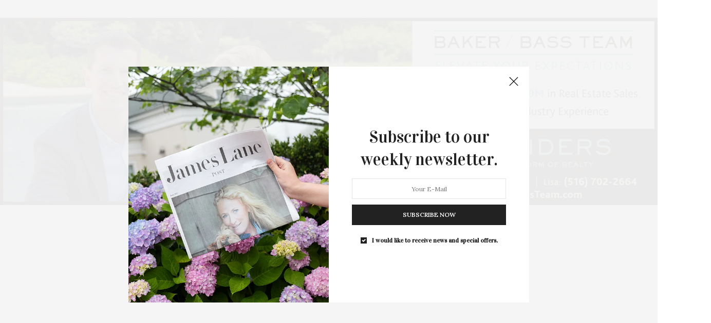

--- FILE ---
content_type: text/html; charset=UTF-8
request_url: https://jameslanepost.com/tag/sculpture
body_size: 704199
content:
<!doctype html>
<html lang="en-US">
<head>
	<meta charset="UTF-8">
	<meta name="viewport" content="width=device-width, initial-scale=1, maximum-scale=1, viewport-fit=cover">
	<link rel="profile" href="http://gmpg.org/xfn/11">
	<meta http-equiv="x-dns-prefetch-control" content="on">
	<link rel="dns-prefetch" href="//fonts.googleapis.com" />
	<link rel="dns-prefetch" href="//fonts.gstatic.com" />
	<link rel="dns-prefetch" href="//0.gravatar.com/" />
	<link rel="dns-prefetch" href="//2.gravatar.com/" />
	<link rel="dns-prefetch" href="//1.gravatar.com/" /><meta name='robots' content='index, follow, max-image-preview:large, max-snippet:-1, max-video-preview:-1' />
<!-- Jetpack Site Verification Tags -->
<meta name="google-site-verification" content="O4LbZRxlPOBJeCcibhUtsxPlvQ91_5-A8SowrqPTk24" />

	<!-- This site is optimized with the Yoast SEO plugin v26.7 - https://yoast.com/wordpress/plugins/seo/ -->
	<title>sculpture Archives &#8226; James Lane Post &#8226; Hamptons News Lifestyle Magazine</title>
	<link rel="canonical" href="https://jameslanepost.com/tag/sculpture" />
	<link rel="next" href="https://jameslanepost.com/tag/sculpture/page/2" />
	<meta property="og:locale" content="en_US" />
	<meta property="og:type" content="article" />
	<meta property="og:title" content="sculpture Archives &#8226; James Lane Post &#8226; Hamptons News Lifestyle Magazine" />
	<meta property="og:url" content="https://jameslanepost.com/tag/sculpture" />
	<meta property="og:site_name" content="James Lane Post" />
	<meta property="og:image" content="https://i0.wp.com/jameslanepost.com/wp-content/uploads/2020/10/beach-e1680657475126.jpg?fit=1920%2C1118&ssl=1" />
	<meta property="og:image:width" content="1920" />
	<meta property="og:image:height" content="1118" />
	<meta property="og:image:type" content="image/jpeg" />
	<meta name="twitter:card" content="summary_large_image" />
	<meta name="twitter:site" content="@jameslanepost" />
	<script type="application/ld+json" class="yoast-schema-graph">{"@context":"https://schema.org","@graph":[{"@type":"CollectionPage","@id":"https://jameslanepost.com/tag/sculpture","url":"https://jameslanepost.com/tag/sculpture","name":"sculpture Archives &#8226; James Lane Post &#8226; Hamptons News Lifestyle Magazine","isPartOf":{"@id":"https://jameslanepost.com/#website"},"primaryImageOfPage":{"@id":"https://jameslanepost.com/tag/sculpture#primaryimage"},"image":{"@id":"https://jameslanepost.com/tag/sculpture#primaryimage"},"thumbnailUrl":"https://i0.wp.com/jameslanepost.com/wp-content/uploads/2025/08/John-Clement-Duke-%40-SAC-Large.jpeg?fit=1016%2C1280&ssl=1","breadcrumb":{"@id":"https://jameslanepost.com/tag/sculpture#breadcrumb"},"inLanguage":"en-US"},{"@type":"ImageObject","inLanguage":"en-US","@id":"https://jameslanepost.com/tag/sculpture#primaryimage","url":"https://i0.wp.com/jameslanepost.com/wp-content/uploads/2025/08/John-Clement-Duke-%40-SAC-Large.jpeg?fit=1016%2C1280&ssl=1","contentUrl":"https://i0.wp.com/jameslanepost.com/wp-content/uploads/2025/08/John-Clement-Duke-%40-SAC-Large.jpeg?fit=1016%2C1280&ssl=1","width":1016,"height":1280,"caption":"\"Duke\" by John Clement is on view at Southampton Arts Center"},{"@type":"BreadcrumbList","@id":"https://jameslanepost.com/tag/sculpture#breadcrumb","itemListElement":[{"@type":"ListItem","position":1,"name":"Home","item":"https://jameslanepost.com/"},{"@type":"ListItem","position":2,"name":"sculpture"}]},{"@type":"WebSite","@id":"https://jameslanepost.com/#website","url":"https://jameslanepost.com/","name":"James Lane Post","description":"An East End Experience","publisher":{"@id":"https://jameslanepost.com/#organization"},"alternateName":"Hamptons Culture & Lifestyle Publication","potentialAction":[{"@type":"SearchAction","target":{"@type":"EntryPoint","urlTemplate":"https://jameslanepost.com/?s={search_term_string}"},"query-input":{"@type":"PropertyValueSpecification","valueRequired":true,"valueName":"search_term_string"}}],"inLanguage":"en-US"},{"@type":"Organization","@id":"https://jameslanepost.com/#organization","name":"James Lane Post","url":"https://jameslanepost.com/","logo":{"@type":"ImageObject","inLanguage":"en-US","@id":"https://jameslanepost.com/#/schema/logo/image/","url":"https://i0.wp.com/jameslanepost.com/wp-content/uploads/2020/10/JamesLaneLogo.png?fit=685%2C116&ssl=1","contentUrl":"https://i0.wp.com/jameslanepost.com/wp-content/uploads/2020/10/JamesLaneLogo.png?fit=685%2C116&ssl=1","width":685,"height":116,"caption":"James Lane Post"},"image":{"@id":"https://jameslanepost.com/#/schema/logo/image/"},"sameAs":["http://facebook.com/jameslanepost","https://x.com/jameslanepost","http://instagram.com/jameslanepost","https://www.youtube.com/channel/UCyBaFLPNi4SV8V79HL-Za5w"]}]}</script>
	<!-- / Yoast SEO plugin. -->


<link rel='dns-prefetch' href='//cdn.plyr.io' />
<link rel='dns-prefetch' href='//www.googletagmanager.com' />
<link rel='dns-prefetch' href='//stats.wp.com' />
<link rel='dns-prefetch' href='//fonts.googleapis.com' />
<link rel='dns-prefetch' href='//pagead2.googlesyndication.com' />
<link rel='preconnect' href='//i0.wp.com' />
<link rel='preconnect' href='//c0.wp.com' />
<link rel="alternate" type="application/rss+xml" title="James Lane Post &raquo; Feed" href="https://jameslanepost.com/feed" />
<link rel="alternate" type="application/rss+xml" title="James Lane Post &raquo; Comments Feed" href="https://jameslanepost.com/comments/feed" />
<link rel="preconnect" href="//fonts.gstatic.com/" crossorigin><style id='wp-img-auto-sizes-contain-inline-css' type='text/css'>
img:is([sizes=auto i],[sizes^="auto," i]){contain-intrinsic-size:3000px 1500px}
/*# sourceURL=wp-img-auto-sizes-contain-inline-css */
</style>
<link rel='stylesheet' id='sbi_styles-css' href='https://jameslanepost.com/wp-content/plugins/instagram-feed/css/sbi-styles.min.css?ver=6.10.0' media='all' />
<style id='wp-block-library-inline-css' type='text/css'>
:root{--wp-block-synced-color:#7a00df;--wp-block-synced-color--rgb:122,0,223;--wp-bound-block-color:var(--wp-block-synced-color);--wp-editor-canvas-background:#ddd;--wp-admin-theme-color:#007cba;--wp-admin-theme-color--rgb:0,124,186;--wp-admin-theme-color-darker-10:#006ba1;--wp-admin-theme-color-darker-10--rgb:0,107,160.5;--wp-admin-theme-color-darker-20:#005a87;--wp-admin-theme-color-darker-20--rgb:0,90,135;--wp-admin-border-width-focus:2px}@media (min-resolution:192dpi){:root{--wp-admin-border-width-focus:1.5px}}.wp-element-button{cursor:pointer}:root .has-very-light-gray-background-color{background-color:#eee}:root .has-very-dark-gray-background-color{background-color:#313131}:root .has-very-light-gray-color{color:#eee}:root .has-very-dark-gray-color{color:#313131}:root .has-vivid-green-cyan-to-vivid-cyan-blue-gradient-background{background:linear-gradient(135deg,#00d084,#0693e3)}:root .has-purple-crush-gradient-background{background:linear-gradient(135deg,#34e2e4,#4721fb 50%,#ab1dfe)}:root .has-hazy-dawn-gradient-background{background:linear-gradient(135deg,#faaca8,#dad0ec)}:root .has-subdued-olive-gradient-background{background:linear-gradient(135deg,#fafae1,#67a671)}:root .has-atomic-cream-gradient-background{background:linear-gradient(135deg,#fdd79a,#004a59)}:root .has-nightshade-gradient-background{background:linear-gradient(135deg,#330968,#31cdcf)}:root .has-midnight-gradient-background{background:linear-gradient(135deg,#020381,#2874fc)}:root{--wp--preset--font-size--normal:16px;--wp--preset--font-size--huge:42px}.has-regular-font-size{font-size:1em}.has-larger-font-size{font-size:2.625em}.has-normal-font-size{font-size:var(--wp--preset--font-size--normal)}.has-huge-font-size{font-size:var(--wp--preset--font-size--huge)}.has-text-align-center{text-align:center}.has-text-align-left{text-align:left}.has-text-align-right{text-align:right}.has-fit-text{white-space:nowrap!important}#end-resizable-editor-section{display:none}.aligncenter{clear:both}.items-justified-left{justify-content:flex-start}.items-justified-center{justify-content:center}.items-justified-right{justify-content:flex-end}.items-justified-space-between{justify-content:space-between}.screen-reader-text{border:0;clip-path:inset(50%);height:1px;margin:-1px;overflow:hidden;padding:0;position:absolute;width:1px;word-wrap:normal!important}.screen-reader-text:focus{background-color:#ddd;clip-path:none;color:#444;display:block;font-size:1em;height:auto;left:5px;line-height:normal;padding:15px 23px 14px;text-decoration:none;top:5px;width:auto;z-index:100000}html :where(.has-border-color){border-style:solid}html :where([style*=border-top-color]){border-top-style:solid}html :where([style*=border-right-color]){border-right-style:solid}html :where([style*=border-bottom-color]){border-bottom-style:solid}html :where([style*=border-left-color]){border-left-style:solid}html :where([style*=border-width]){border-style:solid}html :where([style*=border-top-width]){border-top-style:solid}html :where([style*=border-right-width]){border-right-style:solid}html :where([style*=border-bottom-width]){border-bottom-style:solid}html :where([style*=border-left-width]){border-left-style:solid}html :where(img[class*=wp-image-]){height:auto;max-width:100%}:where(figure){margin:0 0 1em}html :where(.is-position-sticky){--wp-admin--admin-bar--position-offset:var(--wp-admin--admin-bar--height,0px)}@media screen and (max-width:600px){html :where(.is-position-sticky){--wp-admin--admin-bar--position-offset:0px}}

/*# sourceURL=wp-block-library-inline-css */
</style><style id='global-styles-inline-css' type='text/css'>
:root{--wp--preset--aspect-ratio--square: 1;--wp--preset--aspect-ratio--4-3: 4/3;--wp--preset--aspect-ratio--3-4: 3/4;--wp--preset--aspect-ratio--3-2: 3/2;--wp--preset--aspect-ratio--2-3: 2/3;--wp--preset--aspect-ratio--16-9: 16/9;--wp--preset--aspect-ratio--9-16: 9/16;--wp--preset--color--black: #000000;--wp--preset--color--cyan-bluish-gray: #abb8c3;--wp--preset--color--white: #ffffff;--wp--preset--color--pale-pink: #f78da7;--wp--preset--color--vivid-red: #cf2e2e;--wp--preset--color--luminous-vivid-orange: #ff6900;--wp--preset--color--luminous-vivid-amber: #fcb900;--wp--preset--color--light-green-cyan: #7bdcb5;--wp--preset--color--vivid-green-cyan: #00d084;--wp--preset--color--pale-cyan-blue: #8ed1fc;--wp--preset--color--vivid-cyan-blue: #0693e3;--wp--preset--color--vivid-purple: #9b51e0;--wp--preset--color--thb-accent: #9a7100;--wp--preset--gradient--vivid-cyan-blue-to-vivid-purple: linear-gradient(135deg,rgb(6,147,227) 0%,rgb(155,81,224) 100%);--wp--preset--gradient--light-green-cyan-to-vivid-green-cyan: linear-gradient(135deg,rgb(122,220,180) 0%,rgb(0,208,130) 100%);--wp--preset--gradient--luminous-vivid-amber-to-luminous-vivid-orange: linear-gradient(135deg,rgb(252,185,0) 0%,rgb(255,105,0) 100%);--wp--preset--gradient--luminous-vivid-orange-to-vivid-red: linear-gradient(135deg,rgb(255,105,0) 0%,rgb(207,46,46) 100%);--wp--preset--gradient--very-light-gray-to-cyan-bluish-gray: linear-gradient(135deg,rgb(238,238,238) 0%,rgb(169,184,195) 100%);--wp--preset--gradient--cool-to-warm-spectrum: linear-gradient(135deg,rgb(74,234,220) 0%,rgb(151,120,209) 20%,rgb(207,42,186) 40%,rgb(238,44,130) 60%,rgb(251,105,98) 80%,rgb(254,248,76) 100%);--wp--preset--gradient--blush-light-purple: linear-gradient(135deg,rgb(255,206,236) 0%,rgb(152,150,240) 100%);--wp--preset--gradient--blush-bordeaux: linear-gradient(135deg,rgb(254,205,165) 0%,rgb(254,45,45) 50%,rgb(107,0,62) 100%);--wp--preset--gradient--luminous-dusk: linear-gradient(135deg,rgb(255,203,112) 0%,rgb(199,81,192) 50%,rgb(65,88,208) 100%);--wp--preset--gradient--pale-ocean: linear-gradient(135deg,rgb(255,245,203) 0%,rgb(182,227,212) 50%,rgb(51,167,181) 100%);--wp--preset--gradient--electric-grass: linear-gradient(135deg,rgb(202,248,128) 0%,rgb(113,206,126) 100%);--wp--preset--gradient--midnight: linear-gradient(135deg,rgb(2,3,129) 0%,rgb(40,116,252) 100%);--wp--preset--font-size--small: 13px;--wp--preset--font-size--medium: 20px;--wp--preset--font-size--large: 36px;--wp--preset--font-size--x-large: 42px;--wp--preset--spacing--20: 0.44rem;--wp--preset--spacing--30: 0.67rem;--wp--preset--spacing--40: 1rem;--wp--preset--spacing--50: 1.5rem;--wp--preset--spacing--60: 2.25rem;--wp--preset--spacing--70: 3.38rem;--wp--preset--spacing--80: 5.06rem;--wp--preset--shadow--natural: 6px 6px 9px rgba(0, 0, 0, 0.2);--wp--preset--shadow--deep: 12px 12px 50px rgba(0, 0, 0, 0.4);--wp--preset--shadow--sharp: 6px 6px 0px rgba(0, 0, 0, 0.2);--wp--preset--shadow--outlined: 6px 6px 0px -3px rgb(255, 255, 255), 6px 6px rgb(0, 0, 0);--wp--preset--shadow--crisp: 6px 6px 0px rgb(0, 0, 0);}:where(.is-layout-flex){gap: 0.5em;}:where(.is-layout-grid){gap: 0.5em;}body .is-layout-flex{display: flex;}.is-layout-flex{flex-wrap: wrap;align-items: center;}.is-layout-flex > :is(*, div){margin: 0;}body .is-layout-grid{display: grid;}.is-layout-grid > :is(*, div){margin: 0;}:where(.wp-block-columns.is-layout-flex){gap: 2em;}:where(.wp-block-columns.is-layout-grid){gap: 2em;}:where(.wp-block-post-template.is-layout-flex){gap: 1.25em;}:where(.wp-block-post-template.is-layout-grid){gap: 1.25em;}.has-black-color{color: var(--wp--preset--color--black) !important;}.has-cyan-bluish-gray-color{color: var(--wp--preset--color--cyan-bluish-gray) !important;}.has-white-color{color: var(--wp--preset--color--white) !important;}.has-pale-pink-color{color: var(--wp--preset--color--pale-pink) !important;}.has-vivid-red-color{color: var(--wp--preset--color--vivid-red) !important;}.has-luminous-vivid-orange-color{color: var(--wp--preset--color--luminous-vivid-orange) !important;}.has-luminous-vivid-amber-color{color: var(--wp--preset--color--luminous-vivid-amber) !important;}.has-light-green-cyan-color{color: var(--wp--preset--color--light-green-cyan) !important;}.has-vivid-green-cyan-color{color: var(--wp--preset--color--vivid-green-cyan) !important;}.has-pale-cyan-blue-color{color: var(--wp--preset--color--pale-cyan-blue) !important;}.has-vivid-cyan-blue-color{color: var(--wp--preset--color--vivid-cyan-blue) !important;}.has-vivid-purple-color{color: var(--wp--preset--color--vivid-purple) !important;}.has-black-background-color{background-color: var(--wp--preset--color--black) !important;}.has-cyan-bluish-gray-background-color{background-color: var(--wp--preset--color--cyan-bluish-gray) !important;}.has-white-background-color{background-color: var(--wp--preset--color--white) !important;}.has-pale-pink-background-color{background-color: var(--wp--preset--color--pale-pink) !important;}.has-vivid-red-background-color{background-color: var(--wp--preset--color--vivid-red) !important;}.has-luminous-vivid-orange-background-color{background-color: var(--wp--preset--color--luminous-vivid-orange) !important;}.has-luminous-vivid-amber-background-color{background-color: var(--wp--preset--color--luminous-vivid-amber) !important;}.has-light-green-cyan-background-color{background-color: var(--wp--preset--color--light-green-cyan) !important;}.has-vivid-green-cyan-background-color{background-color: var(--wp--preset--color--vivid-green-cyan) !important;}.has-pale-cyan-blue-background-color{background-color: var(--wp--preset--color--pale-cyan-blue) !important;}.has-vivid-cyan-blue-background-color{background-color: var(--wp--preset--color--vivid-cyan-blue) !important;}.has-vivid-purple-background-color{background-color: var(--wp--preset--color--vivid-purple) !important;}.has-black-border-color{border-color: var(--wp--preset--color--black) !important;}.has-cyan-bluish-gray-border-color{border-color: var(--wp--preset--color--cyan-bluish-gray) !important;}.has-white-border-color{border-color: var(--wp--preset--color--white) !important;}.has-pale-pink-border-color{border-color: var(--wp--preset--color--pale-pink) !important;}.has-vivid-red-border-color{border-color: var(--wp--preset--color--vivid-red) !important;}.has-luminous-vivid-orange-border-color{border-color: var(--wp--preset--color--luminous-vivid-orange) !important;}.has-luminous-vivid-amber-border-color{border-color: var(--wp--preset--color--luminous-vivid-amber) !important;}.has-light-green-cyan-border-color{border-color: var(--wp--preset--color--light-green-cyan) !important;}.has-vivid-green-cyan-border-color{border-color: var(--wp--preset--color--vivid-green-cyan) !important;}.has-pale-cyan-blue-border-color{border-color: var(--wp--preset--color--pale-cyan-blue) !important;}.has-vivid-cyan-blue-border-color{border-color: var(--wp--preset--color--vivid-cyan-blue) !important;}.has-vivid-purple-border-color{border-color: var(--wp--preset--color--vivid-purple) !important;}.has-vivid-cyan-blue-to-vivid-purple-gradient-background{background: var(--wp--preset--gradient--vivid-cyan-blue-to-vivid-purple) !important;}.has-light-green-cyan-to-vivid-green-cyan-gradient-background{background: var(--wp--preset--gradient--light-green-cyan-to-vivid-green-cyan) !important;}.has-luminous-vivid-amber-to-luminous-vivid-orange-gradient-background{background: var(--wp--preset--gradient--luminous-vivid-amber-to-luminous-vivid-orange) !important;}.has-luminous-vivid-orange-to-vivid-red-gradient-background{background: var(--wp--preset--gradient--luminous-vivid-orange-to-vivid-red) !important;}.has-very-light-gray-to-cyan-bluish-gray-gradient-background{background: var(--wp--preset--gradient--very-light-gray-to-cyan-bluish-gray) !important;}.has-cool-to-warm-spectrum-gradient-background{background: var(--wp--preset--gradient--cool-to-warm-spectrum) !important;}.has-blush-light-purple-gradient-background{background: var(--wp--preset--gradient--blush-light-purple) !important;}.has-blush-bordeaux-gradient-background{background: var(--wp--preset--gradient--blush-bordeaux) !important;}.has-luminous-dusk-gradient-background{background: var(--wp--preset--gradient--luminous-dusk) !important;}.has-pale-ocean-gradient-background{background: var(--wp--preset--gradient--pale-ocean) !important;}.has-electric-grass-gradient-background{background: var(--wp--preset--gradient--electric-grass) !important;}.has-midnight-gradient-background{background: var(--wp--preset--gradient--midnight) !important;}.has-small-font-size{font-size: var(--wp--preset--font-size--small) !important;}.has-medium-font-size{font-size: var(--wp--preset--font-size--medium) !important;}.has-large-font-size{font-size: var(--wp--preset--font-size--large) !important;}.has-x-large-font-size{font-size: var(--wp--preset--font-size--x-large) !important;}
/*# sourceURL=global-styles-inline-css */
</style>

<style id='classic-theme-styles-inline-css' type='text/css'>
/*! This file is auto-generated */
.wp-block-button__link{color:#fff;background-color:#32373c;border-radius:9999px;box-shadow:none;text-decoration:none;padding:calc(.667em + 2px) calc(1.333em + 2px);font-size:1.125em}.wp-block-file__button{background:#32373c;color:#fff;text-decoration:none}
/*# sourceURL=/wp-includes/css/classic-themes.min.css */
</style>
<link rel='stylesheet' id='eventprime-event-calendar-management-css' href='https://jameslanepost.com/wp-content/plugins/eventprime-event-calendar-management/public/css/eventprime-event-calendar-management-public.css?ver=4.1.3.1' media='all' />
<link rel='stylesheet' id='ep-public-css-css' href='https://jameslanepost.com/wp-content/plugins/eventprime-event-calendar-management/public/css/em-front-common-utility.css?ver=4.1.3.1' media='all' />
<link rel='stylesheet' id='ep-material-fonts-css' href='https://jameslanepost.com/wp-content/plugins/eventprime-event-calendar-management/public/css/ep-material-fonts-icon.css?ver=4.1.3.1' media='all' />
<link rel='stylesheet' id='ep-toast-css-css' href='https://jameslanepost.com/wp-content/plugins/eventprime-event-calendar-management/public/css/jquery.toast.min.css?ver=4.1.3.1' media='all' />
<link rel='stylesheet' id='em-front-common-utility-css' href='https://jameslanepost.com/wp-content/plugins/eventprime-event-calendar-management/public/css/em-front-common-utility.css?ver=4.1.3.1' media='all' />
<link rel='stylesheet' id='eventprime-list-widgets-css' href='https://jameslanepost.com/wp-content/plugins/eventprime-events-list-widgets-main/public/css/eventprime-list-widgets-public.css?ver=4.0' media='all' />
<link rel='stylesheet' id='ppress-frontend-css' href='https://jameslanepost.com/wp-content/plugins/wp-user-avatar/assets/css/frontend.min.css?ver=4.16.8' media='all' />
<link rel='stylesheet' id='ppress-flatpickr-css' href='https://jameslanepost.com/wp-content/plugins/wp-user-avatar/assets/flatpickr/flatpickr.min.css?ver=4.16.8' media='all' />
<link rel='stylesheet' id='ppress-select2-css' href='https://jameslanepost.com/wp-content/plugins/wp-user-avatar/assets/select2/select2.min.css?ver=6.9' media='all' />
<link rel='stylesheet' id='thb-fa-css' href='https://jameslanepost.com/wp-content/themes/thevoux-wp/assets/css/font-awesome.min.css?ver=4.7.0' media='all' />
<link rel='stylesheet' id='thb-app-css' href='https://jameslanepost.com/wp-content/themes/thevoux-wp/assets/css/app.css?ver=6.9.12' media='all' />
<style id='thb-app-inline-css' type='text/css'>
body {font-family:Lora;}@media only screen and (min-width:40.063em) {.header .logo .logoimg {max-height:100px;}.header .logo .logoimg[src$=".svg"] {max-height:100%;height:100px;}}h1, h2, h3, h4, h5, h6, .mont, .wpcf7-response-output, label, .select-wrapper select, .wp-caption .wp-caption-text, .smalltitle, .toggle .title, q, blockquote p, cite, table tr th, table tr td, #footer.style3 .menu, #footer.style2 .menu, #footer.style4 .menu, .product-title, .social_bar, .widget.widget_socialcounter ul.style2 li {font-family:Vidaloka, 'BlinkMacSystemFont', -apple-system, 'Roboto', 'Lucida Sans';}input[type="submit"],.button,.btn,.thb-text-button {}em {}h1,.h1 {font-family:Vidaloka, 'BlinkMacSystemFont', -apple-system, 'Roboto', 'Lucida Sans';font-weight:normal;}h2 {font-family:Vidaloka, 'BlinkMacSystemFont', -apple-system, 'Roboto', 'Lucida Sans';font-weight:normal;font-size:33px;}h3 {font-family:Vidaloka, 'BlinkMacSystemFont', -apple-system, 'Roboto', 'Lucida Sans';font-weight:normal;font-size:23px;}h4 {font-family:Vidaloka, 'BlinkMacSystemFont', -apple-system, 'Roboto', 'Lucida Sans';font-style:normal;font-weight:normal;font-size:15px;}h5 {font-style:normal;font-weight:normal;font-size:9px;text-transform:none !important;}h6 {}a,.header .nav_holder.dark .full-menu-container .full-menu > li > a:hover,.full-menu-container.light-menu-color .full-menu > li > a:hover,.full-menu-container .full-menu > li.active > a, .full-menu-container .full-menu > li.sfHover > a,.full-menu-container .full-menu > li > a:hover,.full-menu-container .full-menu > li.menu-item-has-children.menu-item-mega-parent .thb_mega_menu_holder .thb_mega_menu li.active a,.full-menu-container .full-menu > li.menu-item-has-children.menu-item-mega-parent .thb_mega_menu_holder .thb_mega_menu li.active a .fa,.post.featured-style4 .featured-title,.post-detail .article-tags a,.post .post-content .post-review .average,.post .post-content .post-review .thb-counter,#archive-title h1 span,.widget > strong.style1,.widget.widget_recent_entries ul li .url, .widget.widget_recent_comments ul li .url,.thb-mobile-menu li a.active,.thb-mobile-menu-secondary li a:hover,q, blockquote p,cite,.notification-box a:not(.button),.video_playlist .video_play.vertical.video-active,.video_playlist .video_play.vertical.video-active h6,.not-found p,.thb_tabs .tabs h6 a:hover,.thb_tabs .tabs dd.active h6 a,.cart_totals table tr.order-total td,.shop_table tbody tr td.order-status.approved,.shop_table tbody tr td.product-quantity .wishlist-in-stock,.shop_table tbody tr td.product-stock-status .wishlist-in-stock ,.payment_methods li .about_paypal,.place-order .terms label a,.woocommerce-MyAccount-navigation ul li:hover a, .woocommerce-MyAccount-navigation ul li.is-active a,.product .product-information .price > .amount,.product .product-information .price ins .amount,.product .product-information .wc-forward:hover,.product .product-information .product_meta > span a,.product .product-information .product_meta > span .sku,.woocommerce-tabs .wc-tabs li a:hover,.woocommerce-tabs .wc-tabs li.active a,.thb-selectionSharer a.email:hover,.widget ul.menu .current-menu-item>a,.btn.transparent-accent, .btn:focus.transparent-accent, .button.transparent-accent, input[type=submit].transparent-accent,.has-thb-accent-color,.wp-block-button .wp-block-button__link.has-thb-accent-color {color:#9a7100;}.plyr__control--overlaid,.plyr--video .plyr__control.plyr__tab-focus, .plyr--video .plyr__control:hover, .plyr--video .plyr__control[aria-expanded=true] {background:#9a7100;}.plyr--full-ui input[type=range] {color:#9a7100;}.header-submenu-style2 .full-menu-container .full-menu > li.menu-item-has-children.menu-item-mega-parent .thb_mega_menu_holder,.custom_check + .custom_label:hover:before,.thb-pricing-table .thb-pricing-column.highlight-true .pricing-container,.woocommerce-MyAccount-navigation ul li:hover a, .woocommerce-MyAccount-navigation ul li.is-active a,.thb_3dimg:hover .image_link,.btn.transparent-accent, .btn:focus.transparent-accent, .button.transparent-accent, input[type=submit].transparent-accent,.posts.style13-posts .pagination ul .page-numbers:not(.dots):hover, .posts.style13-posts .pagination ul .page-numbers.current, .posts.style13-posts .pagination .nav-links .page-numbers:not(.dots):hover, .posts.style13-posts .pagination .nav-links .page-numbers.current {border-color:#9a7100;}.header .social-holder .social_header:hover .social_icon,.thb_3dimg .title svg,.thb_3dimg .arrow svg {fill:#9a7100;}.header .social-holder .quick_cart .float_count,.header.fixed .progress,.post .post-gallery.has-gallery:after,.post.featured-style4:hover .featured-title,.post-detail .post-detail-gallery .gallery-link:hover,.thb-progress span,#archive-title,.widget .count-image .count,.slick-nav:hover,.btn:not(.white):hover,.btn:not(.white):focus:hover,.button:not(.white):hover,input[type=submit]:not(.white):hover,.btn.accent,.btn:focus.accent,.button.accent,input[type=submit].accent,.custom_check + .custom_label:after,[class^="tag-link"]:hover, .tag-cloud-link:hover.category_container.style3:before,.highlight.accent,.video_playlist .video_play.video-active,.thb_tabs .tabs h6 a:after,.btn.transparent-accent:hover, .btn:focus.transparent-accent:hover, .button.transparent-accent:hover, input[type=submit].transparent-accent:hover,.thb-hotspot-container .thb-hotspot.pin-accent,.posts.style13-posts .pagination ul .page-numbers:not(.dots):hover, .posts.style13-posts .pagination ul .page-numbers.current, .posts.style13-posts .pagination .nav-links .page-numbers:not(.dots):hover, .posts.style13-posts .pagination .nav-links .page-numbers.current,.has-thb-accent-background-color,.wp-block-button .wp-block-button__link.has-thb-accent-background-color {background-color:#9a7100;}.btn.accent:hover,.btn:focus.accent:hover,.button.accent:hover,input[type=submit].accent:hover {background-color:#8b6600;}.header-submenu-style2 .full-menu-container .full-menu > li.menu-item-has-children .sub-menu:not(.thb_mega_menu),.woocommerce-MyAccount-navigation ul li:hover + li a, .woocommerce-MyAccount-navigation ul li.is-active + li a {border-top-color:#9a7100;}.woocommerce-tabs .wc-tabs li a:after {border-bottom-color:#9a7100;}.header-submenu-style2 .full-menu-container .full-menu>li.menu-item-has-children .sub-menu:not(.thb_mega_menu),.header-submenu-style2 .full-menu-container .full-menu>li.menu-item-has-children.menu-item-mega-parent .thb_mega_menu_holder {border-top-color:#9a7100;}.header-submenu-style3 .full-menu-container .full-menu>li.menu-item-has-children.menu-item-mega-parent .thb_mega_menu_holder .thb_mega_menu li.active a,.header-submenu-style3 .full-menu-container .full-menu > li.menu-item-has-children .sub-menu:not(.thb_mega_menu) li a:hover {background:rgba(154,113,0, 0.2);}.post.carousel-style12:hover {background:rgba(154,113,0, 0.1);}blockquote:before,blockquote:after {background:rgba(154,113,0, 0.2);}@media only screen and (max-width:40.063em) {.post.featured-style4 .featured-title,.post.category-widget-slider .featured-title {background:#9a7100;}}.quick_search .search_icon,.header .social-holder .social_toggle svg,.header .social-holder .quick_cart svg {fill:#9a7100;}.widget > strong {color:#9a7100 !important;}.header.fixed .header_top .progress {background:#9a7100;}.post-detail .post-content:before {color:#9a7100;}.full-menu-container .full-menu > li > a,#footer.style2 .menu,#footer.style3 .menu,#footer.style4 .menu,#footer.style5 .menu {font-family:Vidaloka, 'BlinkMacSystemFont', -apple-system, 'Roboto', 'Lucida Sans';font-weight:normal;font-size:14px;}.subheader-menu>li>a {font-family:Vidaloka, 'BlinkMacSystemFont', -apple-system, 'Roboto', 'Lucida Sans';}.full-menu-container .full-menu > li > a,#footer.style2 .menu,#footer.style3 .menu,#footer.style4 .menu,#footer.style5 .menu {font-family:Vidaloka, 'BlinkMacSystemFont', -apple-system, 'Roboto', 'Lucida Sans';font-weight:normal;font-size:14px;}.thb-mobile-menu>li>a,.thb-mobile-menu-secondary li a {font-family:Vidaloka, 'BlinkMacSystemFont', -apple-system, 'Roboto', 'Lucida Sans';}.thb-mobile-menu .sub-menu li a {font-family:Vidaloka, 'BlinkMacSystemFont', -apple-system, 'Roboto', 'Lucida Sans';}.post .post-title h1 {}.widget > strong {font-family:Vidaloka, 'BlinkMacSystemFont', -apple-system, 'Roboto', 'Lucida Sans';letter-spacing:0.15em !important;}.post-links,.thb-post-top,.post-meta,.post-author,.post-title-bullets li button span {}.post-detail .post-content:before {font-family:Vidaloka, 'BlinkMacSystemFont', -apple-system, 'Roboto', 'Lucida Sans';}.social_bar ul li a {}#footer.style2 .menu,#footer.style3 .menu,#footer.style4 .menu,#footer.style5 .menu {}.post .thb-post-top .post-meta.style1 a.cat-hamptons-art-and-culture { color:#ff9900; }.post .thb-post-top .post-meta.style2 a.cat-hamptons-art-and-culture { background-color:#ff9900; }.post.post-carousel-style11 .post-meta.style2 a.cat-hamptons-art-and-culture { background-color:#ff9900; }.post .post-content .category_title.catstyle-style17 h2 a:hover { color:#ff9900; }.post .thb-post-top .post-meta.style1 a.cat-dining-and-beverage { color:#cc1a8d; }.post .thb-post-top .post-meta.style2 a.cat-dining-and-beverage { background-color:#cc1a8d; }.post.post-carousel-style11 .post-meta.style2 a.cat-dining-and-beverage { background-color:#cc1a8d; }.post .post-content .category_title.catstyle-style20 h2 a:hover { color:#cc1a8d; }.post .thb-post-top .post-meta.style1 a.cat-events { color:#81d742; }.post .thb-post-top .post-meta.style2 a.cat-events { background-color:#81d742; }.post.post-carousel-style11 .post-meta.style2 a.cat-events { background-color:#81d742; }.post .post-content .category_title.catstyle-style16 h2 a:hover { color:#81d742; }.post .thb-post-top .post-meta.style1 a.cat-featured-arts-entertainment { color:#ff9900; }.post .thb-post-top .post-meta.style2 a.cat-featured-arts-entertainment { background-color:#ff9900; }.post.post-carousel-style11 .post-meta.style2 a.cat-featured-arts-entertainment { background-color:#ff9900; }.post .post-content .category_title.catstyle-style119 h2 a:hover { color:#ff9900; }.post .thb-post-top .post-meta.style1 a.cat-dining-featured { color:#cc1a8d; }.post .thb-post-top .post-meta.style2 a.cat-dining-featured { background-color:#cc1a8d; }.post.post-carousel-style11 .post-meta.style2 a.cat-dining-featured { background-color:#cc1a8d; }.post .post-content .category_title.catstyle-style120 h2 a:hover { color:#cc1a8d; }.post .thb-post-top .post-meta.style1 a.cat-health-fitness-wellness { color:#1e73be; }.post .thb-post-top .post-meta.style2 a.cat-health-fitness-wellness { background-color:#1e73be; }.post.post-carousel-style11 .post-meta.style2 a.cat-health-fitness-wellness { background-color:#1e73be; }.post .post-content .category_title.catstyle-style18 h2 a:hover { color:#1e73be; }.post .thb-post-top .post-meta.style1 a.cat-home-and-garden { color:#42d6d1; }.post .thb-post-top .post-meta.style2 a.cat-home-and-garden { background-color:#42d6d1; }.post.post-carousel-style11 .post-meta.style2 a.cat-home-and-garden { background-color:#42d6d1; }.post .post-content .category_title.catstyle-style22 h2 a:hover { color:#42d6d1; }.post .thb-post-top .post-meta.style1 a.cat-hamptons-real-estate-listings { color:#42d6d1; }.post .thb-post-top .post-meta.style2 a.cat-hamptons-real-estate-listings { background-color:#42d6d1; }.post.post-carousel-style11 .post-meta.style2 a.cat-hamptons-real-estate-listings { background-color:#42d6d1; }.post .post-content .category_title.catstyle-style122 h2 a:hover { color:#42d6d1; }.post .thb-post-top .post-meta.style1 a.cat-news-and-features { color:#ff0044; }.post .thb-post-top .post-meta.style2 a.cat-news-and-features { background-color:#ff0044; }.post.post-carousel-style11 .post-meta.style2 a.cat-news-and-features { background-color:#ff0044; }.post .post-content .category_title.catstyle-style116 h2 a:hover { color:#ff0044; }.post .thb-post-top .post-meta.style1 a.cat-hamptons-open-house { color:#000000; }.post .thb-post-top .post-meta.style2 a.cat-hamptons-open-house { background-color:#000000; }.post.post-carousel-style11 .post-meta.style2 a.cat-hamptons-open-house { background-color:#000000; }.post .post-content .category_title.catstyle-style5494 h2 a:hover { color:#000000; }.post .thb-post-top .post-meta.style1 a.cat-real-estate { color:#42d6d1; }.post .thb-post-top .post-meta.style2 a.cat-real-estate { background-color:#42d6d1; }.post.post-carousel-style11 .post-meta.style2 a.cat-real-estate { background-color:#42d6d1; }.post .post-content .category_title.catstyle-style1 h2 a:hover { color:#42d6d1; }.post .thb-post-top .post-meta.style1 a.cat-hamptons-style-and-fashion { color:#f47799; }.post .thb-post-top .post-meta.style2 a.cat-hamptons-style-and-fashion { background-color:#f47799; }.post.post-carousel-style11 .post-meta.style2 a.cat-hamptons-style-and-fashion { background-color:#f47799; }.post .post-content .category_title.catstyle-style19 h2 a:hover { color:#f47799; }.post .thb-post-top .post-meta.style1 a.cat-hamptons-travel { color:#3b841e; }.post .thb-post-top .post-meta.style2 a.cat-hamptons-travel { background-color:#3b841e; }.post.post-carousel-style11 .post-meta.style2 a.cat-hamptons-travel { background-color:#3b841e; }.post .post-content .category_title.catstyle-style121 h2 a:hover { color:#3b841e; }@media only screen and (min-width:40.063em) {.content404 > .row {background-image:url('https://jameslanepost.com/wp-content/uploads/2020/10/beach-e1680657475126.jpg');}}.post-detail-style2-row .post-detail .post-title-container,.sidebar .sidebar_inner {background-color:#ffffff}.post.featured-style1 .featured-title, .post.category-widget-slider .featured-title {width:100%;}}.btn.large { height:auto; }.blog_nav .prev {padding-left:20px!important;}.post .thb-post-top .post-meta {display:none!important; }.row.row-o-full-height {display:flex;min-height:auto;}.post .thb-post-top .post-meta {display:none;}#mobile-menu .logolink {display:block;margin-top:30px;}.btn.green, .btn.single_add_to_cart_button, .btn:focus.green, .btn:focus.single_add_to_cart_button, .button.green, .button.single_add_to_cart_button, input[type=submit].green, input[type=submit].single_add_to_cart_button {background:#967c59;color:#fff;}.commentlist_parent {display:none;}.post-detail .article-tags {display:none;}.post-gallery-content.lightbox-style2.lightbox-light .thb-content-row .columns.image-text small {display:none!important;}.post-links .post-link.comment-link {width:38px;margin-right:2px;display:none;}.authorpage .author-content h4 {font-size:24px;line-height:1;font-weight:400;color:#767676;margin:20 0 10px;text-transform:uppercase;margin-top:20px;}.post.style5 .thb-post-top {display:none;}*/.product-page {margin:60px 40px;max-width:75%!important;float:left;}#wrapper [role="main"] .product-page {position:relative;z-index:10;margin-right:40px;}/*table:not(.variations):not(.shop_table):not(.group_table) thead th, table:not(.variations):not(.shop_table):not(.group_table) thead td, table:not(.variations):not(.shop_table):not(.group_table) tfoot th, table:not(.variations):not(.shop_table):not(.group_table) tfoot td {font-size:12px!important;text-align:left!important;}table:not(.variations):not(.shop_table):not(.group_table) tbody th, table:not(.variations):not(.shop_table):not(.group_table) tbody td {font-size:12px!important;}.tablepress-table-description {font-family:monospace!important;}.thb-article-sponsors .thb-sponsor .thb-sponsor-logo {font-size:24px;font-weight:600;}.thb-sponsor-logo {font-size:20px!important;font-weight:400;color:#9b7b54;}.shop_attributes tbody tr td {text-align:center!important;} .ad_container_bottom {margin-top:1px;}#infinite-article {padding-bottom:0px!important;}#infinite-article>.post-detail-row {padding-bottom:0px!important;}.share-article .boxed-icon.comment.style1 {display:none!important;}element.style {}body div, body dl, body dt, body dd, body ul, body ol, body li, body pre, body form, body p, body blockquote, body th, body td {font-size:inherit;font-family:inherit;}blockquote, dd, div, dl, dt, form, h1, h2, h3, h4, h5, h6, li, ol, p, pre, td, th, ul {margin:0;padding:0;}*, :after, :before {box-sizing:inherit;}user agent stylesheetdiv {display:block;}.g {margin:0px;padding:0px;overflow:hidden;line-height:1;zoom:1;}.ui-datepicker select.ui-datepicker-month, .ui-datepicker select.ui-datepicker-year {color:#000!important;}td.eventful-today a {color:#967c59!important;}table.em-calendar td.eventful-today a {font-weight:bold;color:#ffffff!important;}table.em-calendar td.eventless-today, table.em-calendar td.eventful-today {background-color:#967c59!important;}
/*# sourceURL=thb-app-inline-css */
</style>
<link rel='stylesheet' id='thb-style-css' href='https://jameslanepost.com/wp-content/themes/thevoux-wp/style.css?ver=6.9.12' media='all' />
<link rel='stylesheet' id='thb-google-fonts-css' href='https://fonts.googleapis.com/css?family=Lora%3A400%2C500%2C600%2C700%2C400i%2C500i%2C600i%2C700i%7CVidaloka%3A400&#038;subset=latin&#038;display=swap&#038;ver=6.9.12' media='all' />
<link rel='stylesheet' id='tablepress-default-css' href='https://jameslanepost.com/wp-content/plugins/tablepress/css/build/default.css?ver=3.2.6' media='all' />
<link rel='stylesheet' id='wp-add-custom-css-css' href='https://jameslanepost.com?display_custom_css=css&#038;ver=6.9' media='all' />
<script type="text/javascript" src="https://c0.wp.com/c/6.9/wp-includes/js/jquery/jquery.min.js" id="jquery-core-js"></script>
<script type="text/javascript" src="https://c0.wp.com/c/6.9/wp-includes/js/jquery/jquery-migrate.min.js" id="jquery-migrate-js"></script>
<script type="text/javascript" src="https://jameslanepost.com/wp-content/plugins/eventprime-event-calendar-management/public/js/eventprime-event-calendar-management-public.js?ver=4.1.3.1" id="eventprime-event-calendar-management-js"></script>
<script type="text/javascript" src="https://jameslanepost.com/wp-content/plugins/eventprime-event-calendar-management/public/js/jquery.toast.min.js?ver=4.1.3.1" id="ep-toast-js-js"></script>
<script type="text/javascript" src="https://jameslanepost.com/wp-content/plugins/eventprime-event-calendar-management/public/js/toast-message.js?ver=4.1.3.1" id="ep-toast-message-js-js"></script>
<script type="text/javascript" id="ep-common-script-js-extra">
/* <![CDATA[ */
var eventprime = {"global_settings":{"performers_page":36406,"venues_page":36407,"events_page":36408,"booking_page":36409,"profile_page":36410,"event_types":36411,"event_submit_form":36412,"booking_details_page":"36413","booking_pending_email":"\u003Ctable border=\"0\" width=\"100%\" cellspacing=\"0\" cellpadding=\"0\"\u003E\u003Ctbody\u003E\u003Ctr\u003E\u003Ctd align=\"center\" valign=\"top\"\u003E\u003Ctable style=\"background-color: #fdfdfd; border: 1px solid #dcdcdc; border-radius: 3px!important;\" border=\"0\" width=\"600\" cellspacing=\"0\" cellpadding=\"0\"\u003E\u003Ctbody\u003E\u003Ctr\u003E\u003Ctd align=\"center\" valign=\"top\"\u003E\u003Ctable style=\"background-color: #0087be; border-radius: 3px 3px 0 0!important; color: #ffffff; border-bottom: 0; font-weight: bold; line-height: 100%; vertical-align: middle; font-family: 'Helvetica Neue',Helvetica,Roboto,Arial,sans-serif;\" border=\"0\" width=\"600\" cellspacing=\"0\" cellpadding=\"0\"\u003E\u003Ctbody\u003E\u003Ctr\u003E\u003Ctd style=\"padding: 36px 48px; display: block;\"\u003E\u003Ch1 style=\"color: #ffffff; font-family: 'Helvetica Neue',Helvetica,Roboto,Arial,sans-serif; font-size: 30px; font-weight: 300; line-height: 150%; margin: 0; text-align: left;\"\u003EYour Booking is Pending\u003C/h1\u003E\u003C/td\u003E\u003C/tr\u003E\u003C/tbody\u003E\u003C/table\u003E\u003C/td\u003E\u003C/tr\u003E\u003Ctr\u003E\u003Ctd align=\"center\" valign=\"top\"\u003E\u003Ctable border=\"0\" width=\"600\" cellspacing=\"0\" cellpadding=\"0\"\u003E\u003Ctbody\u003E\u003Ctr\u003E\u003Ctd style=\"background-color: #fdfdfd;\" valign=\"top\"\u003E\u003Ctable border=\"0\" width=\"100%\" cellspacing=\"0\" cellpadding=\"20\"\u003E\u003Ctbody\u003E\u003Ctr\u003E\u003Ctd style=\"padding: 48px;\" valign=\"top\"\u003E\u003Cdiv style=\"color: #737373; font-family: 'Helvetica Neue',Helvetica,Roboto,Arial,sans-serif; font-size: 14px; line-height: 150%; text-align: left;\"\u003E\u003Ch1 style=\"color: #0087be; display: block; font-family: 'Helvetica Neue',Helvetica,Roboto,Arial,sans-serif; font-size: 22px; font-weight: bold; line-height: 130%; margin: 16px 0 8px; text-align: center;\"\u003EEvent Name\u003C/h1\u003E\u003Ch2 style=\"color: #557da1; display: block; font-family: 'Helvetica Neue',Helvetica,Roboto,Arial,sans-serif; font-size: 18px; font-weight: normal; line-height: 130%; margin: 16px 0 8px; text-align: center; font-style: italic;\"\u003EVenue Name\u003C/h2\u003E\u003Ch2 style=\"color: #557da1; display: block; font-family: 'Helvetica Neue',Helvetica,Roboto,Arial,sans-serif; font-size: 18px; font-weight: normal; line-height: 130%; margin: 16px 0 8px; text-align: center; font-style: italic;\"\u003EEvent Venue\u003C/h2\u003E\u003Ch2 style=\"color: #0087be; display: block; font-family: 'Helvetica Neue',Helvetica,Roboto,Arial,sans-serif; font-size: 18px; font-weight: bold; line-height: 130%; margin: 16px 0 8px; text-align: left;\"\u003EBooking #ID\u003C/h2\u003E\u003Ctable style=\"width: 100%; font-family: 'Helvetica Neue',Helvetica,Roboto,Arial,sans-serif; color: #737373; border: 1px solid #e4e4e4;\" border=\"1\" cellspacing=\"0\" cellpadding=\"6\"\u003E\u003Cthead\u003E\u003Ctr\u003E\u003Cth style=\"text-align: left; color: #737373; border: 1px solid #e4e4e4; padding: 12px;\" scope=\"col\"\u003ETicket(s)\u003C/th\u003E\u003Cth style=\"text-align: left; color: #737373; border: 1px solid #e4e4e4; padding: 12px;\" scope=\"col\"\u003EQuantity\u003C/th\u003E\u003Cth style=\"text-align: left; color: #737373; border: 1px solid #e4e4e4; padding: 12px;\" scope=\"col\"\u003EPrice\u003C/th\u003E\u003Cth style=\"text-align: left; color: #737373; border: 1px solid #e4e4e4; padding: 12px;\" scope=\"col\"\u003EDiscount\u003C/th\u003E\u003C/tr\u003E\u003C/thead\u003E\u003Ctbody\u003E\u003Ctr\u003E\u003Ctd style=\"text-align: left; vertical-align: middle; border: 1px solid #eee; font-family: 'Helvetica Neue',Helvetica,Roboto,Arial,sans-serif; word-wrap: break-word; color: #737373; padding: 12px;\"\u003E(Seat No.) \u003Csmall\u003E\u003C/small\u003E\u003C/td\u003E\u003Ctd style=\"text-align: left; vertical-align: middle; border: 1px solid #eee; font-family: 'Helvetica Neue',Helvetica,Roboto,Arial,sans-serif; color: #737373; padding: 12px;\"\u003E(Quantity)\u003C/td\u003E\u003Ctd style=\"text-align: left; vertical-align: middle; border: 1px solid #eee; font-family: 'Helvetica Neue',Helvetica,Roboto,Arial,sans-serif; color: #737373; padding: 12px;\"\u003E$(Price)\u003C/td\u003E\u003Ctd style=\"text-align: left; vertical-align: middle; border: 1px solid #eee; font-family: 'Helvetica Neue',Helvetica,Roboto,Arial,sans-serif; color: #737373; padding: 12px;\"\u003E-$(Discount)\u003C/td\u003E\u003C/tr\u003E\u003C/tbody\u003E\u003Ctfoot\u003E\u003Ctr\u003E\u003Cth style=\"text-align: left; border-top-width: 4px; color: #737373; border: 1px solid #e4e4e4; padding: 12px;\" colspan=\"2\"\u003EOne-Time event Fee:\u003C/th\u003E\u003Ctd style=\"text-align: left; border-top-width: 4px; color: #737373; border: 1px solid #e4e4e4; padding: 12px;\"\u003E$(Fixed Event Fee)\u003C/td\u003E\u003C/tr\u003E\u003Ctr\u003E\u003Cth style=\"text-align: left; border-top-width: 4px; color: #737373; border: 1px solid #e4e4e4; padding: 12px;\" colspan=\"2\"\u003ESubtotal:\u003C/th\u003E\u003Ctd style=\"text-align: left; border-top-width: 4px; color: #737373; border: 1px solid #e4e4e4; padding: 12px;\"\u003E$(Subtotal)\u003C/td\u003E\u003C/tr\u003E\u003C/tfoot\u003E\u003C/table\u003E\u003C/div\u003E\u003C/td\u003E\u003C/tr\u003E\u003C/tbody\u003E\u003C/table\u003E\u003C/td\u003E\u003C/tr\u003E\u003C/tbody\u003E\u003C/table\u003E\u003C/td\u003E\u003C/tr\u003E\u003C/tbody\u003E\u003C/table\u003E\u003C/td\u003E\u003C/tr\u003E\u003C/tbody\u003E\u003C/table\u003E","booking_confirmed_email":"\u003Ctable border=\"0\" width=\"100%\" cellspacing=\"0\" cellpadding=\"0\"\u003E\u003Ctbody\u003E\u003Ctr\u003E\u003Ctd align=\"center\" valign=\"top\"\u003E\u003Ctable style=\"background-color: #fdfdfd; border: 1px solid #dcdcdc; border-radius: 3px!important;\" border=\"0\" width=\"600\" cellspacing=\"0\" cellpadding=\"0\"\u003E\u003Ctbody\u003E\u003Ctr\u003E\u003Ctd align=\"center\" valign=\"top\"\u003E\u003Ctable style=\"background-color: #0087be; border-radius: 3px 3px 0 0!important; color: #ffffff; border-bottom: 0; font-weight: bold; line-height: 100%; vertical-align: middle; font-family: 'Helvetica Neue',Helvetica,Roboto,Arial,sans-serif;\" border=\"0\" width=\"600\" cellspacing=\"0\" cellpadding=\"0\"\u003E\u003Ctbody\u003E\u003Ctr\u003E\u003Ctd style=\"padding: 36px 48px; display: block;\"\u003E\u003Ch1 style=\"color: #ffffff; font-family: 'Helvetica Neue',Helvetica,Roboto,Arial,sans-serif; font-size: 30px; font-weight: 300; line-height: 150%; margin: 0; text-align: left;\"\u003EYour Booking is Confirmed\u003C/h1\u003E\u003C/td\u003E\u003C/tr\u003E\u003C/tbody\u003E\u003C/table\u003E\u003C/td\u003E\u003C/tr\u003E\u003Ctr\u003E\u003Ctd align=\"center\" valign=\"top\"\u003E\u003Ctable border=\"0\" width=\"600\" cellspacing=\"0\" cellpadding=\"0\"\u003E\u003Ctbody\u003E\u003Ctr\u003E\u003Ctd style=\"background-color: #fdfdfd;\" valign=\"top\"\u003E\u003Ctable border=\"0\" width=\"100%\" cellspacing=\"0\" cellpadding=\"20\"\u003E\u003Ctbody\u003E\u003Ctr\u003E\u003Ctd style=\"padding: 48px;\" valign=\"top\"\u003E\u003Cdiv style=\"color: #737373; font-family: 'Helvetica Neue',Helvetica,Roboto,Arial,sans-serif; font-size: 14px; line-height: 150%; text-align: left;\"\u003E\u003Ch1 style=\"color: #0087be; display: block; font-family: 'Helvetica Neue',Helvetica,Roboto,Arial,sans-serif; font-size: 22px; font-weight: bold; line-height: 130%; margin: 16px 0 8px; text-align: center;\"\u003EEvent Name\u003C/h1\u003E\u003Ch2 style=\"color: #557da1; display: block; font-family: 'Helvetica Neue',Helvetica,Roboto,Arial,sans-serif; font-size: 18px; font-weight: normal; line-height: 130%; margin: 16px 0 8px; text-align: center; font-style: italic;\"\u003EVenue Name\u003C/h2\u003E\u003Ch2 style=\"color: #557da1; display: block; font-family: 'Helvetica Neue',Helvetica,Roboto,Arial,sans-serif; font-size: 18px; font-weight: normal; line-height: 130%; margin: 16px 0 8px; text-align: center; font-style: italic;\"\u003EEvent Venue\u003C/h2\u003E\u003Ch2 style=\"color: #0087be; display: block; font-family: 'Helvetica Neue',Helvetica,Roboto,Arial,sans-serif; font-size: 18px; font-weight: bold; line-height: 130%; margin: 16px 0 8px; text-align: left;\"\u003EBooking ##ID\u003C/h2\u003E\u003Ctable style=\"width: 100%; font-family: 'Helvetica Neue',Helvetica,Roboto,Arial,sans-serif; color: #737373; border: 1px solid #e4e4e4;\" border=\"1\" cellspacing=\"0\" cellpadding=\"6\"\u003E\u003Cthead\u003E\u003Ctr\u003E\u003Cth style=\"text-align: left; color: #737373; border: 1px solid #e4e4e4; padding: 12px;\" scope=\"col\"\u003ETicket(s)\u003C/th\u003E\u003Cth style=\"text-align: left; color: #737373; border: 1px solid #e4e4e4; padding: 12px;\" scope=\"col\"\u003EPrice\u003C/th\u003E\u003Cth style=\"text-align: left; color: #737373; border: 1px solid #e4e4e4; padding: 12px;\" scope=\"col\"\u003EQuantity\u003C/th\u003E\u003Cth style=\"text-align: left; color: #737373; border: 1px solid #e4e4e4; padding: 12px;\" scope=\"col\"\u003ESubtotal\u003C/th\u003E\u003C/tr\u003E\u003C/thead\u003E\u003Ctbody\u003E\u003Ctr\u003E\u003Ctd\u003E(order_item_data)\u003C/td\u003E\u003C/tr\u003E\u003C/tbody\u003E\u003Ctfoot\u003E\u003Ctr\u003E\u003Cth style=\"text-align: left; border-top-width: 4px; color: #737373; border: 1px solid #e4e4e4; padding: 12px;\" colspan=\"2\"\u003EOne-Time event Fee:\u003C/th\u003E\u003Ctd style=\"text-align: right; border-top-width: 4px; color: #737373; border: 1px solid #e4e4e4; padding: 12px;\" colspan=\"2\"\u003E$(Fixed Event Fee)\u003C/td\u003E\u003C/tr\u003E\u003Ctr\u003E\u003Cth style=\"text-align: left; border-top-width: 4px; color: #737373; border: 1px solid #e4e4e4; padding: 12px;\" colspan=\"2\"\u003EDiscount:\u003C/th\u003E\u003Ctd style=\"text-align: right; border-top-width: 4px; color: #737373; border: 1px solid #e4e4e4; padding: 12px;\" colspan=\"2\"\u003E-$(Discount)\u003C/td\u003E\u003C/tr\u003E\u003Ctr\u003E\u003Cth style=\"text-align: left; border-top-width: 4px; color: #737373; border: 1px solid #e4e4e4; padding: 12px;\" colspan=\"2\"\u003EOrder Total:\u003C/th\u003E\u003Ctd style=\"text-align: right; border-top-width: 4px; color: #737373; border: 1px solid #e4e4e4; padding: 12px;\" colspan=\"2\"\u003E$(Order Total)\u003C/td\u003E\u003C/tr\u003E\u003Ctr\u003E\u003Cth style=\"text-align: left; border-top-width: 4px; color: #737373; border: 1px solid #e4e4e4; padding: 12px;\" colspan=\"2\"\u003EPayment Gateway:\u003C/th\u003E\u003Ctd style=\"text-align: right; border-top-width: 4px; color: #737373; border: 1px solid #e4e4e4; padding: 12px;\" colspan=\"2\"\u003E$(Payment Gateway)\u003C/td\u003E\u003C/tr\u003E\u003Ctr\u003E\u003Cth style=\"text-align: left; border-top-width: 4px; color: #737373; border: 1px solid #e4e4e4; padding: 12px;\" colspan=\"2\"\u003EBooking Status:\u003C/th\u003E\u003Ctd style=\"text-align: right; border-top-width: 4px; color: #737373; border: 1px solid #e4e4e4; padding: 12px;\" colspan=\"2\"\u003E$(Booking Status)\u003C/td\u003E\u003C/tr\u003E\u003Ctr\u003E\u003Cth style=\"text-align: left; border-top-width: 4px; color: #737373; border: 1px solid #e4e4e4; padding: 12px;\" colspan=\"2\"\u003EPayment Note:\u003C/th\u003E\u003Ctd style=\"text-align: right; border-top-width: 4px; color: #737373; border: 1px solid #e4e4e4; padding: 12px;\" colspan=\"2\"\u003E$(Payment Note)\u003C/td\u003E\u003C/tr\u003E\u003C/tfoot\u003E\u003C/table\u003E\u003C/div\u003E\u003C/td\u003E\u003C/tr\u003E\u003C/tbody\u003E\u003C/table\u003E\u003C/td\u003E\u003C/tr\u003E\u003C/tbody\u003E\u003C/table\u003E\u003C/td\u003E\u003C/tr\u003E\u003C/tbody\u003E\u003C/table\u003E\u003C/td\u003E\u003C/tr\u003E\u003C/tbody\u003E\u003C/table\u003E","booking_cancelation_email":"\u003Ctable border=\"0\" width=\"100%\" cellspacing=\"0\" cellpadding=\"0\"\u003E\u003Ctbody\u003E\u003Ctr\u003E\u003Ctd align=\"center\" valign=\"top\"\u003E\u003Ctable style=\"background-color: #fdfdfd; border: 1px solid #dcdcdc; border-radius: 3px!important;\" border=\"0\" width=\"600\" cellspacing=\"0\" cellpadding=\"0\"\u003E\u003Ctbody\u003E\u003Ctr\u003E\u003Ctd align=\"center\" valign=\"top\"\u003E\u003Ctable style=\"background-color: #0087be; border-radius: 3px 3px 0 0!important; color: #ffffff; border-bottom: 0; font-weight: bold; line-height: 100%; vertical-align: middle; font-family: 'Helvetica Neue',Helvetica,Roboto,Arial,sans-serif;\" border=\"0\" width=\"600\" cellspacing=\"0\" cellpadding=\"0\"\u003E\u003Ctbody\u003E\u003Ctr\u003E\u003Ctd style=\"padding: 36px 48px; display: block;\"\u003E\u003Ch1 style=\"color: #ffffff; font-family: 'Helvetica Neue',Helvetica,Roboto,Arial,sans-serif; font-size: 30px; font-weight: 300; line-height: 150%; margin: 0; text-align: left;\"\u003EBooking Cancelled\u003C/h1\u003E\u003C/td\u003E\u003C/tr\u003E\u003C/tbody\u003E\u003C/table\u003E\u003C/td\u003E\u003C/tr\u003E\u003Ctr\u003E\u003Ctd align=\"center\" valign=\"top\"\u003E\u003Ctable border=\"0\" width=\"600\" cellspacing=\"0\" cellpadding=\"0\"\u003E\u003Ctbody\u003E\u003Ctr\u003E\u003Ctd style=\"background-color: #fdfdfd;\" valign=\"top\"\u003E\u003Ctable border=\"0\" width=\"100%\" cellspacing=\"0\" cellpadding=\"20\"\u003E\u003Ctbody\u003E\u003Ctr\u003E\u003Ctd style=\"padding: 48px;\" valign=\"top\"\u003E\u003Cdiv style=\"color: #737373; font-family: 'Helvetica Neue',Helvetica,Roboto,Arial,sans-serif; font-size: 14px; line-height: 150%; text-align: left;\"\u003E\u003Cp\u003EThe Booking ##ID has been cancelled. The order was as follows:\u003C/p\u003E\u003Ctable style=\"width: 100%; font-family: 'Helvetica Neue',Helvetica,Roboto,Arial,sans-serif; color: #737373; border: 1px solid #e4e4e4;\" border=\"1\" cellspacing=\"0\" cellpadding=\"6\"\u003E\u003Cthead\u003E\u003Ctr\u003E\u003Cth style=\"text-align: left; color: #737373; border: 1px solid #e4e4e4; padding: 12px;\" scope=\"col\"\u003EEvent\u003C/th\u003E\u003Cth style=\"text-align: left; color: #737373; border: 1px solid #e4e4e4; padding: 12px;\" scope=\"col\"\u003EQuantity\u003C/th\u003E\u003Cth style=\"text-align: left; color: #737373; border: 1px solid #e4e4e4; padding: 12px;\" scope=\"col\"\u003EPrice\u003C/th\u003E\u003Cth style=\"text-align: left; color: #737373; border: 1px solid #e4e4e4; padding: 12px;\" scope=\"col\"\u003EDiscount\u003C/th\u003E\u003C/tr\u003E\u003C/thead\u003E\u003Ctbody\u003E\u003Ctr\u003E\u003Ctd style=\"text-align: left; vertical-align: middle; border: 1px solid #eee; font-family: 'Helvetica Neue',Helvetica,Roboto,Arial,sans-serif; word-wrap: break-word; color: #737373; padding: 12px;\"\u003EEvent Name \u003Csmall\u003E\u003C/small\u003E\u003C/td\u003E\u003Ctd style=\"text-align: left; vertical-align: middle; border: 1px solid #eee; font-family: 'Helvetica Neue',Helvetica,Roboto,Arial,sans-serif; color: #737373; padding: 12px;\"\u003E(Quantity)\u003C/td\u003E\u003Ctd style=\"text-align: left; vertical-align: middle; border: 1px solid #eee; font-family: 'Helvetica Neue',Helvetica,Roboto,Arial,sans-serif; color: #737373; padding: 12px;\"\u003E$(Price)\u003C/td\u003E\u003Ctd style=\"text-align: left; vertical-align: middle; border: 1px solid #eee; font-family: 'Helvetica Neue',Helvetica,Roboto,Arial,sans-serif; color: #737373; padding: 12px;\"\u003E-$(Discount)\u003C/td\u003E\u003C/tr\u003E\u003C/tbody\u003E\u003Ctfoot\u003E\u003Ctr\u003E\u003Cth style=\"text-align: left; border-top-width: 4px; color: #737373; border: 1px solid #e4e4e4; padding: 12px;\" colspan=\"2\"\u003EOne-Time event Fee:\u003C/th\u003E\u003Ctd style=\"text-align: left; border-top-width: 4px; color: #737373; border: 1px solid #e4e4e4; padding: 12px;\"\u003E$(Fixed Event Fee)\u003C/td\u003E\u003C/tr\u003E\u003Ctr\u003E\u003Cth style=\"text-align: left; border-top-width: 4px; color: #737373; border: 1px solid #e4e4e4; padding: 12px;\" colspan=\"2\"\u003ESubtotal:\u003C/th\u003E\u003Ctd style=\"text-align: left; border-top-width: 4px; color: #737373; border: 1px solid #e4e4e4; padding: 12px;\"\u003E$(Subtotal)\u003C/td\u003E\u003C/tr\u003E\u003C/tfoot\u003E\u003C/table\u003E\u003C/div\u003E\u003C/td\u003E\u003C/tr\u003E\u003C/tbody\u003E\u003C/table\u003E\u003C/td\u003E\u003C/tr\u003E\u003C/tbody\u003E\u003C/table\u003E\u003C/td\u003E\u003C/tr\u003E\u003C/tbody\u003E\u003C/table\u003E\u003C/td\u003E\u003C/tr\u003E\u003C/tbody\u003E\u003C/table\u003E","reset_password_mail":"\u003Ctable border=\"0\" width=\"100%\" cellspacing=\"0\" cellpadding=\"0\"\u003E\u003Ctbody\u003E\u003Ctr\u003E\u003Ctd align=\"center\" valign=\"top\"\u003E\u003Ctable style=\"background-color: #fdfdfd; border: 1px solid #dcdcdc; border-radius: 3px!important;\" border=\"0\" width=\"600\" cellspacing=\"0\" cellpadding=\"0\"\u003E\u003Ctbody\u003E\u003Ctr\u003E\u003Ctd align=\"center\" valign=\"top\"\u003E\u003Ctable style=\"background-color: #0087be; border-radius: 3px 3px 0 0!important; color: #ffffff; border-bottom: 0; font-weight: bold; line-height: 100%; vertical-align: middle; font-family: 'Helvetica Neue',Helvetica,Roboto,Arial,sans-serif;\" border=\"0\" width=\"600\" cellspacing=\"0\" cellpadding=\"0\"\u003E\u003Ctbody\u003E\u003Ctr\u003E\u003Ctd style=\"padding: 36px 48px; display: block;\"\u003E\u003Ch1 style=\"color: #ffffff; font-family: 'Helvetica Neue',Helvetica,Roboto,Arial,sans-serif; font-size: 30px; font-weight: 300; line-height: 150%; margin: 0; text-align: left;\"\u003EJLP New Password\u003C/h1\u003E\u003C/td\u003E\u003C/tr\u003E\u003C/tbody\u003E\u003C/table\u003E\u003C/td\u003E\u003C/tr\u003E\u003Ctr\u003E\u003Ctd align=\"center\" valign=\"top\"\u003E\u003Ctable border=\"0\" width=\"600\" cellspacing=\"0\" cellpadding=\"0\"\u003E\u003Ctbody\u003E\u003Ctr\u003E\u003Ctd style=\"background-color: #fdfdfd;\" valign=\"top\"\u003E\u003Ctable border=\"0\" width=\"100%\" cellspacing=\"0\" cellpadding=\"20\"\u003E\u003Ctbody\u003E\u003Ctr\u003E\u003Ctd style=\"padding: 48px;\" valign=\"top\"\u003E\u003Cdiv style=\"color: #737373; font-family: 'Helvetica Neue',Helvetica,Roboto,Arial,sans-serif; font-size: 14px; line-height: 150%; text-align: left;\"\u003E\u003Ch1 style=\"color: #0087be; ;display: block; font-family: 'Helvetica Neue',Helvetica,Roboto,Arial,sans-serif; font-size: 18px; font-weight: normal; line-height: 130%; margin: 16px 0 8px; text-align: center; font-style: italic;\"\u003EHello @username,\u003C/h1\u003E\u003Cp\u003E\u003C!--\u003C/p\u003E\n\u003Ch1 style=\"color:#557da1;display:block;font-family:'Helvetica Neue',Helvetica,Roboto,Arial,sans-serif;font-size:22px;font-weight:bold;line-height:130%;margin:16px 0 8px;text-align:center;\"\u003EThank you for registering for the Event Name\u003C/h1\u003E\n\u003Cp\u003E--\u003E\u003C/p\u003E\u003Ctable style=\"width: 100%; font-family: 'Helvetica Neue',Helvetica,Roboto,Arial,sans-serif; color: #737373; border: 1px solid #e4e4e4;\" border=\"1\" cellspacing=\"0\" cellpadding=\"6\"\u003E\u003Ctbody\u003E\u003Ctr\u003E\u003Cth\u003EYour New Password is :\u003C/th\u003E\u003Ctd style=\"text-align: left; vertical-align: middle; border: 1px solid #eee; font-family: 'Helvetica Neue',Helvetica,Roboto,Arial,sans-serif; word-wrap: break-word; color: #737373; padding: 12px;\"\u003E\u003Cp\u003E@password\u003C/p\u003E\u003C/td\u003E\u003C/tr\u003E\u003C/tbody\u003E\u003C/table\u003E\u003C/div\u003E\u003C/td\u003E\u003C/tr\u003E\u003C/tbody\u003E\u003C/table\u003E\u003C/td\u003E\u003C/tr\u003E\u003C/tbody\u003E\u003C/table\u003E\u003C/td\u003E\u003C/tr\u003E\u003C/tbody\u003E\u003C/table\u003E\u003C/td\u003E\u003C/tr\u003E\u003C/tbody\u003E\u003C/table\u003E","registration_email_content":"\u003Ctable border=\"0\" width=\"100%\" cellspacing=\"0\" cellpadding=\"0\"\u003E\u003Ctbody\u003E\u003Ctr\u003E\u003Ctd align=\"center\" valign=\"top\"\u003E\u003Ctable style=\"background-color: #fdfdfd; border: 1px solid #dcdcdc; border-radius: 3px!important;\" border=\"0\" width=\"600\" cellspacing=\"0\" cellpadding=\"0\"\u003E\u003Ctbody\u003E\u003Ctr\u003E\u003Ctd align=\"center\" valign=\"top\"\u003E\u003Ctable style=\"background-color: #0087be; border-radius: 3px 3px 0 0!important; color: #ffffff; border-bottom: 0; font-weight: bold; line-height: 100%; vertical-align: middle; font-family: 'Helvetica Neue',Helvetica,Roboto,Arial,sans-serif;\" border=\"0\" width=\"600\" cellspacing=\"0\" cellpadding=\"0\"\u003E\u003Ctbody\u003E\u003Ctr\u003E\u003Ctd style=\"padding: 36px 48px; display: block;\"\u003E\u003Ch1 style=\"color: #ffffff; font-family: 'Helvetica Neue',Helvetica,Roboto,Arial,sans-serif; font-size: 30px; font-weight: 300; line-height: 150%; margin: 0; text-align: left;\"\u003EJLP Registration Successful\u003C/h1\u003E\u003C/td\u003E\u003C/tr\u003E\u003C/tbody\u003E\u003C/table\u003E\u003C/td\u003E\u003C/tr\u003E\u003Ctr\u003E\u003Ctd align=\"center\" valign=\"top\"\u003E\u003Ctable border=\"0\" width=\"600\" cellspacing=\"0\" cellpadding=\"0\"\u003E\u003Ctbody\u003E\u003Ctr\u003E\u003Ctd style=\"background-color: #fdfdfd;\" valign=\"top\"\u003E\u003Ctable border=\"0\" width=\"100%\" cellspacing=\"0\" cellpadding=\"20\"\u003E\u003Ctbody\u003E\u003Ctr\u003E\u003Ctd style=\"padding: 48px;\" valign=\"top\"\u003E\u003Cdiv style=\"color: #737373; font-family: 'Helvetica Neue',Helvetica,Roboto,Arial,sans-serif; font-size: 14px; line-height: 150%; text-align: left;\"\u003E\u003Ch1 style=\"color: #0087be; display: block; font-family: 'Helvetica Neue',Helvetica,Roboto,Arial,sans-serif; font-size: 18px; font-weight: normal; line-height: 130%; margin: 16px 0 8px; text-align: center; font-style: italic;\"\u003EHello @username,\u003C/h1\u003E\u003Ctable style=\"width: 100%; font-family: 'Helvetica Neue',Helvetica,Roboto,Arial,sans-serif; color: #737373; border: 1px solid #e4e4e4;\" border=\"1\" cellspacing=\"0\" cellpadding=\"6\"\u003E\u003Ctbody\u003E\u003Ctr\u003E\u003Cth\u003EUser Name:\u003C/th\u003E\u003Ctd style=\"text-align: left; vertical-align: middle; border: 1px solid #eee; font-family: 'Helvetica Neue',Helvetica,Roboto,Arial,sans-serif; word-wrap: break-word; color: #737373; padding: 12px;\"\u003E\u003Cp\u003E@username\u003C/p\u003E\u003C/td\u003E\u003C/tr\u003E\u003Ctr\u003E\u003Cth\u003EFirst Name:\u003C/th\u003E\u003Ctd style=\"text-align: left; vertical-align: middle; border: 1px solid #eee; font-family: 'Helvetica Neue',Helvetica,Roboto,Arial,sans-serif; word-wrap: break-word; color: #737373; padding: 12px;\"\u003E\u003Cp\u003E@first_name\u003C/p\u003E\u003C/td\u003E\u003C/tr\u003E\u003Ctr\u003E\u003Cth\u003ELast Name:\u003C/th\u003E\u003Ctd style=\"text-align: left; vertical-align: middle; border: 1px solid #eee; font-family: 'Helvetica Neue',Helvetica,Roboto,Arial,sans-serif; word-wrap: break-word; color: #737373; padding: 12px;\"\u003E\u003Cp\u003E@last_name\u003C/p\u003E\u003C/td\u003E\u003C/tr\u003E\u003Ctr\u003E\u003Cth\u003EPhone:\u003C/th\u003E\u003Ctd style=\"text-align: left; vertical-align: middle; border: 1px solid #eee; font-family: 'Helvetica Neue',Helvetica,Roboto,Arial,sans-serif; word-wrap: break-word; color: #737373; padding: 12px;\"\u003E\u003Cp\u003E@phone\u003C/p\u003E\u003C/td\u003E\u003C/tr\u003E\u003C/tbody\u003E\u003C/table\u003E\u003C/div\u003E\u003C/td\u003E\u003C/tr\u003E\u003C/tbody\u003E\u003C/table\u003E\u003C/td\u003E\u003C/tr\u003E\u003C/tbody\u003E\u003C/table\u003E\u003C/td\u003E\u003C/tr\u003E\u003C/tbody\u003E\u003C/table\u003E\u003C/td\u003E\u003C/tr\u003E\u003C/tbody\u003E\u003C/table\u003E","booking_refund_email":"\u003Ctable border=\"0\" width=\"100%\" cellspacing=\"0\" cellpadding=\"0\"\u003E\u003Ctbody\u003E\u003Ctr\u003E\u003Ctd align=\"center\" valign=\"top\"\u003E\u003Ctable style=\"background-color: #fdfdfd; border: 1px solid #dcdcdc; border-radius: 3px!important;\" border=\"0\" width=\"600\" cellspacing=\"0\" cellpadding=\"0\"\u003E\u003Ctbody\u003E\u003Ctr\u003E\u003Ctd align=\"center\" valign=\"top\"\u003E\u003Ctable style=\"background-color: #0087be; border-radius: 3px 3px 0 0!important; color: #ffffff; border-bottom: 0; font-weight: bold; line-height: 100%; vertical-align: middle; font-family: 'Helvetica Neue',Helvetica,Roboto,Arial,sans-serif;\" border=\"0\" width=\"600\" cellspacing=\"0\" cellpadding=\"0\"\u003E\u003Ctbody\u003E\u003Ctr\u003E\u003Ctd style=\"padding: 36px 48px; display: block;\"\u003E\u003Ch1 style=\"color: #ffffff; font-family: 'Helvetica Neue',Helvetica,Roboto,Arial,sans-serif; font-size: 30px; font-weight: 300; line-height: 150%; margin: 0; text-align: left;\"\u003ERefund on Booking ##ID\u003C/h1\u003E\u003C/td\u003E\u003C/tr\u003E\u003C/tbody\u003E\u003C/table\u003E\u003C/td\u003E\u003C/tr\u003E\u003Ctr\u003E\u003Ctd align=\"center\" valign=\"top\"\u003E\u003Ctable border=\"0\" width=\"600\" cellspacing=\"0\" cellpadding=\"0\"\u003E\u003Ctbody\u003E\u003Ctr\u003E\u003Ctd style=\"background-color: #fdfdfd;\" valign=\"top\"\u003E\u003Ctable border=\"0\" width=\"100%\" cellspacing=\"0\" cellpadding=\"20\"\u003E\u003Ctbody\u003E\u003Ctr\u003E\u003Ctd style=\"padding: 48px;\" valign=\"top\"\u003E\u003Cdiv style=\"color: #737373; font-family: 'Helvetica Neue',Helvetica,Roboto,Arial,sans-serif; font-size: 14px; line-height: 150%; text-align: left;\"\u003E\u003Ch1 style=\"color: #0087be; display: block; font-family: 'Helvetica Neue',Helvetica,Roboto,Arial,sans-serif; font-size: 22px; font-weight: bold; line-height: 130%; margin: 16px 0 8px; text-align: center;\"\u003EEvent Name\u003C/h1\u003E\u003Ch2 style=\"color: #557da1; display: block; font-family: 'Helvetica Neue',Helvetica,Roboto,Arial,sans-serif; font-size: 18px; font-weight: normal; line-height: 130%; margin: 16px 0 8px; text-align: center; font-style: italic;\"\u003EVenue Name\u003C/h2\u003E\u003Ch2 style=\"color: #557da1; display: block; font-family: 'Helvetica Neue',Helvetica,Roboto,Arial,sans-serif; font-size: 18px; font-weight: normal; line-height: 130%; margin: 16px 0 8px; text-align: center; font-style: italic;\"\u003EEvent Venue\u003C/h2\u003E\u003Ctable style=\"width: 100%; font-family: 'Helvetica Neue',Helvetica,Roboto,Arial,sans-serif; color: #737373; border: 1px solid #e4e4e4;\" border=\"1\" cellspacing=\"0\" cellpadding=\"6\"\u003E\u003Cthead\u003E\u003Ctr\u003E\u003Cth style=\"text-align: left; color: #737373; border: 1px solid #e4e4e4; padding: 12px;\" scope=\"col\"\u003ETicket(s)\u003C/th\u003E\u003Cth style=\"text-align: left; color: #737373; border: 1px solid #e4e4e4; padding: 12px;\" scope=\"col\"\u003EQuantity\u003C/th\u003E\u003Cth style=\"text-align: left; color: #737373; border: 1px solid #e4e4e4; padding: 12px;\" scope=\"col\"\u003EPrice\u003C/th\u003E\u003Cth style=\"text-align: left; color: #737373; border: 1px solid #e4e4e4; padding: 12px;\" scope=\"col\"\u003EDiscount\u003C/th\u003E\u003C/tr\u003E\u003C/thead\u003E\u003Ctbody\u003E\u003Ctr\u003E\u003Ctd style=\"text-align: left; vertical-align: middle; border: 1px solid #eee; font-family: 'Helvetica Neue',Helvetica,Roboto,Arial,sans-serif; word-wrap: break-word; color: #737373; padding: 12px;\"\u003E(Seat No.) \u003Csmall\u003E\u003C/small\u003E\u003C/td\u003E\u003Ctd style=\"text-align: left; vertical-align: middle; border: 1px solid #eee; font-family: 'Helvetica Neue',Helvetica,Roboto,Arial,sans-serif; color: #737373; padding: 12px;\"\u003E(Quantity)\u003C/td\u003E\u003Ctd style=\"text-align: left; vertical-align: middle; border: 1px solid #eee; font-family: 'Helvetica Neue',Helvetica,Roboto,Arial,sans-serif; color: #737373; padding: 12px;\"\u003E$(Price)\u003C/td\u003E\u003Ctd style=\"text-align: left; vertical-align: middle; border: 1px solid #eee; font-family: 'Helvetica Neue',Helvetica,Roboto,Arial,sans-serif; color: #737373; padding: 12px;\"\u003E-$(Discount)\u003C/td\u003E\u003C/tr\u003E\u003C/tbody\u003E\u003Ctfoot\u003E\u003Ctr\u003E\u003Cth style=\"text-align: left; border-top-width: 4px; color: #737373; border: 1px solid #e4e4e4; padding: 12px;\" colspan=\"2\"\u003EOne-Time event Fee:\u003C/th\u003E\u003Ctd style=\"text-align: left; border-top-width: 4px; color: #737373; border: 1px solid #e4e4e4; padding: 12px;\"\u003E$(Fixed Event Fee)\u003C/td\u003E\u003C/tr\u003E\u003Ctr\u003E\u003Cth style=\"text-align: left; border-top-width: 4px; color: #737373; border: 1px solid #e4e4e4; padding: 12px;\" colspan=\"2\"\u003ESubtotal:\u003C/th\u003E\u003Ctd style=\"text-align: left; border-top-width: 4px; color: #737373; border: 1px solid #e4e4e4; padding: 12px;\"\u003E$(Subtotal)\u003C/td\u003E\u003C/tr\u003E\u003C/tfoot\u003E\u003C/table\u003E\u003C/div\u003E\u003C/td\u003E\u003C/tr\u003E\u003C/tbody\u003E\u003C/table\u003E\u003C/td\u003E\u003C/tr\u003E\u003C/tbody\u003E\u003C/table\u003E\u003C/td\u003E\u003C/tr\u003E\u003C/tbody\u003E\u003C/table\u003E\u003C/td\u003E\u003C/tr\u003E\u003C/tbody\u003E\u003C/table\u003E","event_submitted_email":"\u003Ctable border=\"0\" width=\"100%\" cellspacing=\"0\" cellpadding=\"0\"\u003E\u003Ctbody\u003E\u003Ctr\u003E\u003Ctd align=\"center\" valign=\"top\"\u003E\u003Ctable style=\"background-color: #fdfdfd; border: 1px solid #dcdcdc; border-radius: 3px!important;\" border=\"0\" width=\"600\" cellspacing=\"0\" cellpadding=\"0\"\u003E\u003Ctbody\u003E\u003Ctr\u003E\u003Ctd align=\"center\" valign=\"top\"\u003E\u003Ctable style=\"background-color: #0087be; border-radius: 3px 3px 0 0!important; color: #ffffff; border-bottom: 0; font-weight: bold; line-height: 100%; vertical-align: middle; font-family: 'Helvetica Neue',Helvetica,Roboto,Arial,sans-serif;\" border=\"0\" width=\"600\" cellspacing=\"0\" cellpadding=\"0\"\u003E\u003Ctbody\u003E\u003Ctr\u003E\u003Ctd style=\"padding: 36px 48px; display: block;\"\u003E\u003Ch1 style=\"color: #ffffff; font-family: 'Helvetica Neue',Helvetica,Roboto,Arial,sans-serif; font-size: 30px; font-weight: 300; line-height: 150%; margin: 0; text-align: left;\"\u003EJLP New Event Submitted\u003C/h1\u003E\u003C/td\u003E\u003C/tr\u003E\u003C/tbody\u003E\u003C/table\u003E\u003C/td\u003E\u003C/tr\u003E\u003Ctr\u003E\u003Ctd align=\"center\" valign=\"top\"\u003E\u003Ctable border=\"0\" width=\"600\" cellspacing=\"0\" cellpadding=\"0\"\u003E\u003Ctbody\u003E\u003Ctr\u003E\u003Ctd style=\"background-color: #fdfdfd;\" valign=\"top\"\u003E\u003Ctable border=\"0\" width=\"100%\" cellspacing=\"0\" cellpadding=\"20\"\u003E\u003Ctbody\u003E\u003Ctr\u003E\u003Ctd style=\"padding: 48px;\" valign=\"top\"\u003E\u003Cdiv style=\"color: #737373; font-family: 'Helvetica Neue',Helvetica,Roboto,Arial,sans-serif; font-size: 14px; line-height: 150%; text-align: left;\"\u003E\u003Cp style=\"font-family: 'Helvetica Neue',Helvetica,Roboto,Arial,sans-serif; color: #737373;\"\u003EYou have a new event submitted to James Lane!\u003C/p\u003E\u003Cp style=\"font-family: 'Helvetica Neue',Helvetica,Roboto,Arial,sans-serif; color: #737373;\"\u003EYou can check and publish it from EventPrime in your WordPress Dashboard.\u003C/p\u003E\u003Cp style=\"font-family: 'Helvetica Neue',Helvetica,Roboto,Arial,sans-serif; color: #737373;\"\u003EFollowing are the submitted event's details...\u003C/p\u003E\u003Ctable style=\"width: 100%; font-family: 'Helvetica Neue',Helvetica,Roboto,Arial,sans-serif; color: #737373; border: 1px solid #e4e4e4;\" border=\"1\" cellspacing=\"0\" cellpadding=\"6\"\u003E\u003Ctbody\u003E\u003Ctr\u003E\u003Cth\u003EEvent Name\u003C/th\u003E\u003Ctd style=\"text-align: left; vertical-align: middle; border: 1px solid #eee; font-family: 'Helvetica Neue',Helvetica,Roboto,Arial,sans-serif; word-wrap: break-word; color: #737373; padding: 12px;\"\u003E@EventName\u003Csmall\u003E\u003C/small\u003E\u003C/td\u003E\u003C/tr\u003E\u003Ctr\u003E\u003Cth\u003EStart Date\u003C/th\u003E\u003Ctd style=\"text-align: left; vertical-align: middle; border: 1px solid #eee; font-family: 'Helvetica Neue',Helvetica,Roboto,Arial,sans-serif; word-wrap: break-word; color: #737373; padding: 12px;\"\u003E@EventStartDate\u003Csmall\u003E\u003C/small\u003E\u003C/td\u003E\u003C/tr\u003E\u003Ctr\u003E\u003Cth\u003EEnd Date\u003C/th\u003E\u003Ctd style=\"text-align: left; vertical-align: middle; border: 1px solid #eee; font-family: 'Helvetica Neue',Helvetica,Roboto,Arial,sans-serif; word-wrap: break-word; color: #737373; padding: 12px;\"\u003E@EventEndDate\u003Csmall\u003E\u003C/small\u003E\u003C/td\u003E\u003C/tr\u003E\u003C/tbody\u003E\u003C/table\u003E\u003C/div\u003E\u003C/td\u003E\u003C/tr\u003E\u003C/tbody\u003E\u003C/table\u003E\u003C/td\u003E\u003C/tr\u003E\u003C/tbody\u003E\u003C/table\u003E\u003C/td\u003E\u003C/tr\u003E\u003C/tbody\u003E\u003C/table\u003E\u003C/td\u003E\u003C/tr\u003E\u003C/tbody\u003E\u003C/table\u003E","event_approved_email":"\u003Ctable border=\"0\" width=\"100%\" cellspacing=\"0\" cellpadding=\"0\"\u003E\u003Ctbody\u003E\u003Ctr\u003E\u003Ctd align=\"center\" valign=\"top\"\u003E\u003Ctable style=\"background-color: #fdfdfd; border: 1px solid #dcdcdc; border-radius: 3px!important;\" border=\"0\" width=\"600\" cellspacing=\"0\" cellpadding=\"0\"\u003E\u003Ctbody\u003E\u003Ctr\u003E\u003Ctd align=\"center\" valign=\"top\"\u003E\u003Ctable style=\"background-color: #0087be; border-radius: 3px 3px 0 0!important; color: #ffffff; border-bottom: 0; font-weight: bold; line-height: 100%; vertical-align: middle; font-family: 'Helvetica Neue',Helvetica,Roboto,Arial,sans-serif;\" border=\"0\" width=\"600\" cellspacing=\"0\" cellpadding=\"0\"\u003E\u003Ctbody\u003E\u003Ctr\u003E\u003Ctd style=\"padding: 36px 48px; display: block;\"\u003E\u003Ch1 style=\"color: #ffffff; font-family: 'Helvetica Neue',Helvetica,Roboto,Arial,sans-serif; font-size: 30px; font-weight: 300; line-height: 150%; margin: 0; text-align: left;\"\u003EEvent Published\u003C/h1\u003E\u003C/td\u003E\u003C/tr\u003E\u003C/tbody\u003E\u003C/table\u003E\u003C/td\u003E\u003C/tr\u003E\u003Ctr\u003E\u003Ctd align=\"center\" valign=\"top\"\u003E\u003Ctable border=\"0\" width=\"600\" cellspacing=\"0\" cellpadding=\"0\"\u003E\u003Ctbody\u003E\u003Ctr\u003E\u003Ctd style=\"background-color: #fdfdfd;\" valign=\"top\"\u003E\u003Ctable border=\"0\" width=\"100%\" cellspacing=\"0\" cellpadding=\"20\"\u003E\u003Ctbody\u003E\u003Ctr\u003E\u003Ctd style=\"padding: 48px;\" valign=\"top\"\u003E\u003Cdiv style=\"color: #737373; font-family: 'Helvetica Neue',Helvetica,Roboto,Arial,sans-serif; font-size: 14px; line-height: 150%; text-align: left;\"\u003E\u003Ch1 style=\"color: #0087be; display: block; font-family: 'Helvetica Neue',Helvetica,Roboto,Arial,sans-serif; font-size: 18px; font-weight: normal; line-height: 130%; margin: 16px 0 8px; text-align: center; font-style: italic;\"\u003EHello!\u003C/h1\u003E\u003Cp style=\"font-family: 'Helvetica Neue',Helvetica,Roboto,Arial,sans-serif; color: #737373;\"\u003EYour event: \u003Cspan style=\"color: #0087be; font-family: 'Helvetica Neue',Helvetica,Roboto,Arial,sans-serif;\"\u003E@EventName\u003C/span\u003E has been published on \u003Cspan style=\"color: #0087be; font-family: 'Helvetica Neue',Helvetica,Roboto,Arial,sans-serif;\"\u003E@SiteURL\u003C/span\u003E. You can visit it here: \u003Cspan style=\"color: #0087be; font-family: 'Helvetica Neue',Helvetica,Roboto,Arial,sans-serif;\"\u003E@EventLink\u003C/span\u003E\u003C/p\u003E\u003C/div\u003E\u003C/td\u003E\u003C/tr\u003E\u003C/tbody\u003E\u003C/table\u003E\u003C/td\u003E\u003C/tr\u003E\u003C/tbody\u003E\u003C/table\u003E\u003C/td\u003E\u003C/tr\u003E\u003C/tbody\u003E\u003C/table\u003E\u003C/td\u003E\u003C/tr\u003E\u003C/tbody\u003E\u003C/table\u003E","admin_booking_confirmed_email":"\u003Ctable border=\"0\" width=\"100%\" cellspacing=\"0\" cellpadding=\"0\"\u003E\u003Ctbody\u003E\u003Ctr\u003E\u003Ctd align=\"center\" valign=\"top\"\u003E\u003Ctable style=\"background-color: #fdfdfd; border: 1px solid #dcdcdc; border-radius: 3px!important;\" border=\"0\" width=\"600\" cellspacing=\"0\" cellpadding=\"0\"\u003E\u003Ctbody\u003E\u003Ctr\u003E\u003Ctd align=\"center\" valign=\"top\"\u003E\u003Ctable style=\"background-color: #0087be; border-radius: 3px 3px 0 0!important; color: #ffffff; border-bottom: 0; font-weight: bold; line-height: 100%; vertical-align: middle; font-family: 'Helvetica Neue',Helvetica,Roboto,Arial,sans-serif;\" border=\"0\" width=\"600\" cellspacing=\"0\" cellpadding=\"0\"\u003E\u003Ctbody\u003E\u003Ctr\u003E\u003Ctd style=\"padding: 36px 48px; display: block;\"\u003E\u003Ch1 style=\"color: #ffffff; font-family: 'Helvetica Neue',Helvetica,Roboto,Arial,sans-serif; font-size: 30px; font-weight: 300; line-height: 150%; margin: 0; text-align: left;\"\u003EBooking Confirmation\u003C/h1\u003E\u003C/td\u003E\u003C/tr\u003E\u003C/tbody\u003E\u003C/table\u003E\u003C/td\u003E\u003C/tr\u003E\u003Ctr\u003E\u003Ctd align=\"center\" valign=\"top\"\u003E\u003Ctable border=\"0\" width=\"600\" cellspacing=\"0\" cellpadding=\"0\"\u003E\u003Ctbody\u003E\u003Ctr\u003E\u003Ctd style=\"background-color: #fdfdfd;\" valign=\"top\"\u003E\u003Ctable border=\"0\" width=\"100%\" cellspacing=\"0\" cellpadding=\"20\"\u003E\u003Ctbody\u003E\u003Ctr\u003E\u003Ctd style=\"padding: 48px;\" valign=\"top\"\u003E\u003Cdiv style=\"color: #737373; font-family: 'Helvetica Neue',Helvetica,Roboto,Arial,sans-serif; font-size: 14px; line-height: 150%; text-align: left;\"\u003E\u003Cdiv\u003EBooking of (user_email) has been confirmed. Details can be found below.\u003C/div\u003E\u003Ctable style=\"width: 100%; font-family: 'Helvetica Neue',Helvetica,Roboto,Arial,sans-serif; color: #737373; border: 1px solid #e4e4e4;\" border=\"1\" cellspacing=\"0\" cellpadding=\"6\"\u003E\u003Ctbody\u003E\u003Ctr\u003E\u003Ctd style=\"text-align: left; vertical-align: middle; border: 1px solid #eee; font-family: 'Helvetica Neue',Helvetica,Roboto,Arial,sans-serif; word-wrap: break-word; color: #737373; padding: 12px;\"\u003E\u003Cstrong\u003EEvent Name\u003C/strong\u003E\u003C/td\u003E\u003Ctd style=\"text-align: left; vertical-align: middle; border: 1px solid #eee; font-family: 'Helvetica Neue',Helvetica,Roboto,Arial,sans-serif; word-wrap: break-word; color: #737373; padding: 12px;\"\u003E(event_name)\u003C/td\u003E\u003C/tr\u003E\u003Ctr\u003E\u003Ctd style=\"text-align: left; vertical-align: middle; border: 1px solid #eee; font-family: 'Helvetica Neue',Helvetica,Roboto,Arial,sans-serif; word-wrap: break-word; color: #737373; padding: 12px;\"\u003E\u003Cstrong\u003EEvent Date\u003C/strong\u003E\u003C/td\u003E\u003Ctd style=\"text-align: left; vertical-align: middle; border: 1px solid #eee; font-family: 'Helvetica Neue',Helvetica,Roboto,Arial,sans-serif; word-wrap: break-word; color: #737373; padding: 12px;\"\u003E(event_date)\u003C/td\u003E\u003C/tr\u003E\u003Ctr\u003E\u003Ctd style=\"text-align: left; vertical-align: middle; border: 1px solid #eee; font-family: 'Helvetica Neue',Helvetica,Roboto,Arial,sans-serif; word-wrap: break-word; color: #737373; padding: 12px;\"\u003E\u003Cstrong\u003EBooking ID\u003C/strong\u003E\u003C/td\u003E\u003Ctd style=\"text-align: left; vertical-align: middle; border: 1px solid #eee; font-family: 'Helvetica Neue',Helvetica,Roboto,Arial,sans-serif; word-wrap: break-word; color: #737373; padding: 12px;\"\u003E#(booking_id) \u00a0\u00a0\u00a0\u00a0(view_order)\u003C/td\u003E\u003C/tr\u003E\u003Ctr\u003E\u003Ctd style=\"text-align: left; vertical-align: middle; border: 1px solid #eee; font-family: 'Helvetica Neue',Helvetica,Roboto,Arial,sans-serif; word-wrap: break-word; color: #737373; padding: 12px;\"\u003E\u003Cstrong\u003EBooking Date\u003C/strong\u003E\u003C/td\u003E\u003Ctd style=\"text-align: left; vertical-align: middle; border: 1px solid #eee; font-family: 'Helvetica Neue',Helvetica,Roboto,Arial,sans-serif; word-wrap: break-word; color: #737373; padding: 12px;\"\u003E(booking_date)\u003C/td\u003E\u003C/tr\u003E\u003Ctr\u003E\u003Ctd style=\"text-align: left; vertical-align: middle; border: 1px solid #eee; font-family: 'Helvetica Neue',Helvetica,Roboto,Arial,sans-serif; word-wrap: break-word; color: #737373; padding: 12px;\"\u003E\u003Cstrong\u003ESubtotal\u003C/strong\u003E\u003C/td\u003E\u003Ctd style=\"text-align: left; vertical-align: middle; border: 1px solid #eee; font-family: 'Helvetica Neue',Helvetica,Roboto,Arial,sans-serif; word-wrap: break-word; color: #737373; padding: 12px;\"\u003E(subtotal)\u003C/td\u003E\u003C/tr\u003E\u003Ctr\u003E\u003Ctd style=\"text-align: left; vertical-align: middle; border: 1px solid #eee; font-family: 'Helvetica Neue',Helvetica,Roboto,Arial,sans-serif; word-wrap: break-word; color: #737373; padding: 12px;\"\u003E\u003Cstrong\u003EDiscount\u003C/strong\u003E\u003C/td\u003E\u003Ctd style=\"text-align: left; vertical-align: middle; border: 1px solid #eee; font-family: 'Helvetica Neue',Helvetica,Roboto,Arial,sans-serif; word-wrap: break-word; color: #737373; padding: 12px;\"\u003E(discount)\u003C/td\u003E\u003C/tr\u003E\u003Ctr\u003E\u003Ctd style=\"text-align: left; vertical-align: middle; border: 1px solid #eee; font-family: 'Helvetica Neue',Helvetica,Roboto,Arial,sans-serif; word-wrap: break-word; color: #737373; padding: 12px;\"\u003E\u003Cstrong\u003EOrder Total\u003C/strong\u003E\u003C/td\u003E\u003Ctd style=\"text-align: left; vertical-align: middle; border: 1px solid #eee; font-family: 'Helvetica Neue',Helvetica,Roboto,Arial,sans-serif; word-wrap: break-word; color: #737373; padding: 12px;\"\u003E(order_total)\u003C/td\u003E\u003C/tr\u003E\u003Ctr\u003E\u003Ctd style=\"text-align: left; vertical-align: middle; border: 1px solid #eee; font-family: 'Helvetica Neue',Helvetica,Roboto,Arial,sans-serif; word-wrap: break-word; color: #737373; padding: 12px;\"\u003E\u003Cstrong\u003EPayment Method \u003C/strong\u003E\u003C/td\u003E\u003Ctd style=\"text-align: left; vertical-align: middle; border: 1px solid #eee; font-family: 'Helvetica Neue',Helvetica,Roboto,Arial,sans-serif; word-wrap: break-word; color: #737373; padding: 12px;\"\u003E(payment_method)\u003C/td\u003E\u003C/tr\u003E\u003Ctr\u003E\u003Ctd style=\"text-align: left; vertical-align: middle; border: 1px solid #eee; font-family: 'Helvetica Neue',Helvetica,Roboto,Arial,sans-serif; word-wrap: break-word; color: #737373; padding: 12px;\"\u003E\u003Cstrong\u003EUser Name\u003C/strong\u003E\u003C/td\u003E\u003Ctd style=\"text-align: left; vertical-align: middle; border: 1px solid #eee; font-family: 'Helvetica Neue',Helvetica,Roboto,Arial,sans-serif; word-wrap: break-word; color: #737373; padding: 12px;\"\u003E(user_name)\u003C/td\u003E\u003C/tr\u003E\u003Ctr\u003E\u003Ctd style=\"text-align: left; vertical-align: middle; border: 1px solid #eee; font-family: 'Helvetica Neue',Helvetica,Roboto,Arial,sans-serif; word-wrap: break-word; color: #737373; padding: 12px;\"\u003E\u003Cstrong\u003EFirst Name\u003C/strong\u003E\u003C/td\u003E\u003Ctd style=\"text-align: left; vertical-align: middle; border: 1px solid #eee; font-family: 'Helvetica Neue',Helvetica,Roboto,Arial,sans-serif; word-wrap: break-word; color: #737373; padding: 12px;\"\u003E(user_first_name)\u003C/td\u003E\u003C/tr\u003E\u003Ctr\u003E\u003Ctd style=\"text-align: left; vertical-align: middle; border: 1px solid #eee; font-family: 'Helvetica Neue',Helvetica,Roboto,Arial,sans-serif; word-wrap: break-word; color: #737373; padding: 12px;\"\u003E\u003Cstrong\u003ELast Name\u003C/strong\u003E\u003C/td\u003E\u003Ctd style=\"text-align: left; vertical-align: middle; border: 1px solid #eee; font-family: 'Helvetica Neue',Helvetica,Roboto,Arial,sans-serif; word-wrap: break-word; color: #737373; padding: 12px;\"\u003E(user_last_name)\u003C/td\u003E\u003C/tr\u003E\u003Ctr\u003E\u003Ctd style=\"text-align: left; vertical-align: middle; border: 1px solid #eee; font-family: 'Helvetica Neue',Helvetica,Roboto,Arial,sans-serif; word-wrap: break-word; color: #737373; padding: 12px;\"\u003E\u003Cstrong\u003EUser Phone\u003C/strong\u003E\u003C/td\u003E\u003Ctd style=\"text-align: left; vertical-align: middle; border: 1px solid #eee; font-family: 'Helvetica Neue',Helvetica,Roboto,Arial,sans-serif; word-wrap: break-word; color: #737373; padding: 12px;\"\u003E(user_phone)\u003C/td\u003E\u003C/tr\u003E\u003C/tbody\u003E\u003C/table\u003E\u003C/div\u003E\u003C/td\u003E\u003C/tr\u003E\u003C/tbody\u003E\u003C/table\u003E\u003C/td\u003E\u003C/tr\u003E\u003C/tbody\u003E\u003C/table\u003E\u003C/td\u003E\u003C/tr\u003E\u003C/tbody\u003E\u003C/table\u003E\u003C/td\u003E\u003C/tr\u003E\u003C/tbody\u003E\u003C/table\u003E","payment_confirmed_email":"\u003Ctable border=\"0\" width=\"100%\" cellspacing=\"0\" cellpadding=\"0\"\u003E\u003Ctbody\u003E\u003Ctr\u003E\u003Ctd align=\"center\" valign=\"top\"\u003E\u003Ctable style=\"background-color: #fdfdfd; border: 1px solid #dcdcdc; border-radius: 3px!important;\" border=\"0\" width=\"600\" cellspacing=\"0\" cellpadding=\"0\"\u003E\u003Ctbody\u003E\u003Ctr\u003E\u003Ctd align=\"center\" valign=\"top\"\u003E\u003Ctable style=\"background-color: #0087be; border-radius: 3px 3px 0 0!important; color: #ffffff; border-bottom: 0; font-weight: bold; line-height: 100%; vertical-align: middle; font-family: 'Helvetica Neue',Helvetica,Roboto,Arial,sans-serif;\" border=\"0\" width=\"600\" cellspacing=\"0\" cellpadding=\"0\"\u003E\u003Ctbody\u003E\u003Ctr\u003E\u003Ctd style=\"padding: 36px 48px; display: block;\"\u003E\u003Ch1 style=\"color: #ffffff; font-family: 'Helvetica Neue',Helvetica,Roboto,Arial,sans-serif; font-size: 30px; font-weight: 300; line-height: 150%; margin: 0; text-align: left;\"\u003EYour Payment is Confirmed\u003C/h1\u003E\u003C/td\u003E\u003C/tr\u003E\u003C/tbody\u003E\u003C/table\u003E\u003C/td\u003E\u003C/tr\u003E\u003Ctr\u003E\u003Ctd align=\"center\" valign=\"top\"\u003E\u003Ctable border=\"0\" width=\"600\" cellspacing=\"0\" cellpadding=\"0\"\u003E\u003Ctbody\u003E\u003Ctr\u003E\u003Ctd style=\"background-color: #fdfdfd;\" valign=\"top\"\u003E\u003Ctable border=\"0\" width=\"100%\" cellspacing=\"0\" cellpadding=\"20\"\u003E\u003Ctbody\u003E\u003Ctr\u003E\u003Ctd style=\"padding: 48px;\" valign=\"top\"\u003E\u003Cdiv style=\"color: #737373; font-family: 'Helvetica Neue',Helvetica,Roboto,Arial,sans-serif; font-size: 14px; line-height: 150%; text-align: left;\"\u003E\u003Cp\u003EHello $(User Name),\u003C/p\u003E\u003Cp\u003EThis email confirms that we have received your payment for the following event:\u003C/p\u003E\u003Ctable style=\"width: 100%; font-family: 'Helvetica Neue',Helvetica,Roboto,Arial,sans-serif; color: #737373; border: 1px solid #e4e4e4;\" border=\"1\" cellspacing=\"0\" cellpadding=\"6\"\u003E\u003Ctfoot\u003E\u003Ctr\u003E\u003Cth style=\"text-align: left; border-top-width: 4px; color: #737373; border: 1px solid #e4e4e4; padding: 12px;\" colspan=\"2\"\u003EEvent Name:\u003C/th\u003E\u003Ctd style=\"text-align: right; border-top-width: 4px; color: #737373; border: 1px solid #e4e4e4; padding: 12px;\" colspan=\"2\"\u003E$(Event Name)\u003C/td\u003E\u003C/tr\u003E\u003Ctr\u003E\u003Cth style=\"text-align: left; border-top-width: 4px; color: #737373; border: 1px solid #e4e4e4; padding: 12px;\" colspan=\"2\"\u003EEvent Time:\u003C/th\u003E\u003Ctd style=\"text-align: right; border-top-width: 4px; color: #737373; border: 1px solid #e4e4e4; padding: 12px;\" colspan=\"2\"\u003E$(Event Time)\u003C/td\u003E\u003C/tr\u003E\u003Ctr\u003E\u003Cth style=\"text-align: left; border-top-width: 4px; color: #737373; border: 1px solid #e4e4e4; padding: 12px;\" colspan=\"2\"\u003EBooking ID:\u003C/th\u003E\u003Ctd style=\"text-align: right; border-top-width: 4px; color: #737373; border: 1px solid #e4e4e4; padding: 12px;\" colspan=\"2\"\u003E$(Booking ID)\u003C/td\u003E\u003C/tr\u003E\u003Ctr\u003E\u003Cth style=\"text-align: left; border-top-width: 4px; color: #737373; border: 1px solid #e4e4e4; padding: 12px;\" colspan=\"2\"\u003ETotal Amount:\u003C/th\u003E\u003Ctd style=\"text-align: right; border-top-width: 4px; color: #737373; border: 1px solid #e4e4e4; padding: 12px;\" colspan=\"2\"\u003E$(Total Amount)\u003C/td\u003E\u003C/tr\u003E\u003C/tfoot\u003E\u003C/table\u003E\u003Cp\u003EFor more details, please visit our event page.\u003Cbr /\u003EThank you!\u003C/p\u003E\u003C/div\u003E\u003C/td\u003E\u003C/tr\u003E\u003C/tbody\u003E\u003C/table\u003E\u003C/td\u003E\u003C/tr\u003E\u003C/tbody\u003E\u003C/table\u003E\u003C/td\u003E\u003C/tr\u003E\u003C/tbody\u003E\u003C/table\u003E\u003C/td\u003E\u003C/tr\u003E\u003C/tbody\u003E\u003C/table\u003E","payment_test_mode":1,"currency":"USD","event_tour":0,"is_visit_welcome_page":0,"dashboard_hide_past_events":0,"disable_filter_options":0,"event_organizers":"36414","show_qr_code_on_single_event":1,"show_qr_code_on_ticket":0,"google_cal_client_id":"381422","google_cal_api_key":"AIzaSyDKbgEu3ke4D492_a4suu3AVYD0o36Blgo","fb_api_key":null,"gmap_api_key":"AIzaSyDKbgEu3ke4D492_a4suu3AVYD0o36Blgo","registration_email_subject":"Welcome to James Lane Post!","send_booking_confirm_email":null,"send_admin_booking_confirm_email":1,"send_booking_cancellation_email":null,"social_sharing":1,"gcal_sharing":0,"hide_past_events":1,"hide_expired_from_admin":0,"paypal_processor":0,"paypal_email":"","paypal_api_username":"","paypal_api_password":"","paypal_api_sig":"","default_cal_view":"month","hide_old_bookings":1,"custom_css":".ep-main-container { margin-right: 5%!important; margin-left: 5%!important; } .em_bg { background-color: rgb(150, 124, 89) !important; color: #fff!important; } .ep-event-list-widget .ep-fimage img { border-radius: 0%!important; width: 60px!important; height:100px!important; object-fit: cover!important; } .vc_custom_1699488701265 { display: none !important; } .ep-p-4.ep-shadow-sm.ep-rounded-1 { margin-top: -40px !important; margin-left: 10% !important; } .single-em_event .ep-main-container { max-width: 1350px; margin-left: 15% !important; }","time_format":"h:mmt","ues_confirm_message":"Thank you for submitting your event to James Lane Post! We will review and publish it soon.","ues_login_message":"Please login to submit your event.","ues_default_status":"draft","enable_default_calendar_date":0,"default_calendar_date":"","disable_admin_email":1,"disable_frontend_email":1,"send_booking_pending_email":null,"send_booking_refund_email":null,"send_event_submitted_email":1,"send_event_approved_email":1,"frontend_submission_roles":[],"ues_restricted_submission_message":"You are not authorized to access this page. Please contact with your administrator.","show_no_of_events_card":"all","card_view_custom_value":1,"calendar_title_format":"MMMM DD, YYYY","calendar_column_header_format":"ddd","allow_submission_by_anonymous_user":1,"shortcode_hide_upcoming_events":0,"hide_calendar_rows":0,"front_switch_view_option":["slider","month","week","day"],"frontend_submission_sections":{"fes_event_featured_image":"on","fes_event_booking":"on","fes_event_link":"on","fes_event_type":"on","fes_event_location":"on","fes_new_event_location":"on","fes_event_organizer":"on","fes_new_event_organizer":"on"},"frontend_submission_required":{"fes_event_description":"on","fes_event_type":"on","fes_event_location":"on","fes_event_organizer":"on"},"required_booking_attendee_name":0,"hide_0_price_from_frontend":1,"datepicker_format":"mm/dd/yy&m/d/Y","hide_event_custom_link":0,"custom_booking_field_data":[],"currency_position":"before","google_recaptcha":1,"google_recaptcha_site_key":"6LezfvkSAAAAAJ4_xIv21Cv_0PKpYJKBgaDZcDsJ","google_recaptcha_secret_key":"6LezfvkSAAAAAGgXcnucbNMLHkM64YlYcmNo5kqK","button_titles":{"Event-Type":"Category","Event-Types":"Categories","Venue":"","Venues":"","Performer":"Performer, if applicable","Performers":"Performers, if applicable","Organizer":"","Organizers":"","Add To Wishlist":"","Remove From Wishlist":"","Ticket":"","Tickets Left":"","Organized by":"","Buy Tickets":"LEARN MORE","Booking closed":"","Booking start on":"","Free":"","View Details":"","Get Tickets Now":"Click for tickets and/or info","Checkout":"","Register":"","Add Details & Checkout":"","Submit Payment":"","Sold Out":""},"hide_time_on_front_calendar":1,"enable_seo_urls":1,"seo_urls":{"event_page_type_url":"hamptons-event-calendar","performer_page_type_url":"hamptons-performer","organizer_page_type_url":"hamptons-event-organizer","venues_page_type_url":"hamptons-venues","types_page_type_url":"hamptons-event-types","sponsor_page_type_url":"hamptons-sponsors"},"performer_display_view":"grid","performer_limit":0,"pop_performer_limit":5,"performer_no_of_columns":4,"performer_load_more":1,"performer_search":0,"single_performer_show_events":1,"single_performer_event_display_view":"grid","single_performer_event_limit":0,"single_performer_event_column":4,"single_performer_event_load_more":1,"single_performer_hide_past_events":1,"performer_box_color":["#A6E7CF","#DBEEC1","#FFD3B6","#FFA9A5"],"type_display_view":"grid","type_limit":0,"type_no_of_columns":4,"type_load_more":1,"type_search":1,"single_type_show_events":0,"single_type_event_display_view":"grid","single_type_event_limit":0,"single_type_event_column":4,"single_type_event_load_more":1,"single_type_hide_past_events":1,"type_box_color":["#A6E7CF","#DBEEC1","#FFD3B6","#FFA9A5"],"organizer_display_view":"grid","organizer_limit":0,"organizer_no_of_columns":4,"organizer_load_more":1,"organizer_search":0,"single_organizer_show_events":1,"single_organizer_event_display_view":"grid","single_organizer_event_limit":0,"single_organizer_event_column":4,"single_organizer_event_load_more":1,"single_organizer_hide_past_events":0,"organizer_box_color":["#A6E7CF","#DBEEC1","#FFD3B6","#FFA9A5"],"venue_display_view":"card","venue_limit":0,"venue_no_of_columns":4,"venue_load_more":1,"venue_search":0,"single_venue_show_events":1,"single_venue_event_display_view":"mini-list","single_venue_event_limit":0,"single_venue_event_column":4,"single_venue_event_load_more":1,"single_venue_hide_past_events":1,"venue_box_color":["A6E7CF","DBEEC1","FFD3B6","FFA9A5"],"modern_paypal":0,"paypal_client_id":null,"redirect_after_registration":36408,"ep_desk_normal_screen":"hamptons-event-calendar","ep_desk_large_screen":"hamptons-event-calendar","login_page":39800,"register_page":39801,"sponsor_page":"39804","sponsor_display_view":"card","sponsor_limit":0,"pop_sponsor_limit":5,"sponsor_no_of_columns":4,"sponsor_load_more":1,"sponsor_search":1,"single_sponsor_show_events":1,"single_sponsor_event_display_view":"mini-list","single_sponsor_event_limit":0,"single_sponsor_event_column":4,"single_sponsor_event_load_more":1,"single_sponsor_hide_past_events":4,"sponsor_box_color":["A6E7CF","DBEEC1","FFD3B6","FFA9A5"],"show_max_event_on_calendar_date":150,"event_booking_status_option":"bargraph","open_detail_page_in_new_tab":0,"events_no_of_columns":1,"payment_order":[],"reset_password_mail_subject":"","booking_pending_email_subject":"","booking_pending_email_cc":"","booking_confirm_email_subject":"","booking_confirmed_email_cc":"","booking_cancelation_email_subject":"","booking_cancelation_email_cc":"","booking_refund_email_subject":"","booking_refund_email_cc":"","event_submitted_email_subject":"","event_submitted_email_cc":"","event_approved_email_subject":"","admin_booking_confirmed_email_subject":"","admin_booking_confirmed_email_cc":"","checkout_page_timer":4,"enable_event_time_to_user_timezone":1,"show_timezone_message_on_event_page":1,"timezone_related_message":"All the event times coming as per {{$timezone}} timezone.","ep_frontend_font_size":14,"login_id_field":"username","login_id_field_label_setting":"User Name","login_password_label":"Password","login_show_rememberme":"1","login_show_rememberme_label":"Remember me","login_show_forgotpassword":"1","login_show_forgotpassword_label":"Forgot password?","login_google_recaptcha":"","login_google_recaptcha_label":"","login_heading_text":"","login_subheading_text":"","login_button_label":"Login","login_redirect_after_login":36410,"login_show_registerlink":1,"login_show_registerlink_label":"Register","login_registration_form":"ep","login_rm_registration_form":"","register_google_recaptcha":"","register_username":{"show":1,"mandatory":1,"label":"User Name"},"register_email":{"show":1,"mandatory":1,"label":"User Email"},"register_password":{"show":1,"mandatory":0,"label":"Password"},"register_repeat_password":{"show":1,"mandatory":0,"label":"Repeat Password"},"register_dob":{"show":0,"mandatory":0,"label":"Date of Birth"},"register_phone":{"show":1,"mandatory":0,"label":"Phone"},"register_timezone":{"show":0,"mandatory":0,"label":"Timezone"},"checkout_register_fname":{"label":"First Name"},"checkout_register_lname":{"label":"Last Name"},"checkout_register_username":{"label":"User Name"},"checkout_register_email":{"label":"Email"},"checkout_register_password":{"label":"Password"},"checkout_reg_google_recaptcha":0,"default_payment_processor":"","hide_weather_tab":1,"weather_unit_fahrenheit":0,"hide_map_tab":0,"hide_other_event_tab":1,"hide_age_group_section":1,"hide_note_section":1,"fes_allow_media_library":0,"allow_event_tickets":1,"redirect_third_party":0,"hide_performers_section":1,"hide_organizers_section":0,"admin_booking_confirm_email_attendees":"","ep_premium_license_item_id":19088,"ep_premium_license_item_name":"EventPrime Premium","ep_premium_license_key":"","ep_premium_license_status":"","ep_premium_license_response":"","event_detail_image_width":"","event_detail_image_height":"auto","event_detail_image_height_custom":"","event_detail_image_align":"center","event_detail_image_auto_scroll":"1","event_detail_image_slider_duration":"4","hide_wishlist_icon":1,"ep_lw_item_id":852,"ep_lw_item_name":"Events List Widgets","ep_lw_license_key":"","ep_lw_license_status":"","ep_lw_license_response":"","ep_sponsor_item_id":855,"ep_sponsor_item_name":"EventPrime Sponsors","ep_sponsor_license_key":"","ep_sponsor_license_status":"","ep_sponsor_license_response":"","events_image_visibility_options":"cover","events_image_height":600,"event_detail_message_for_recap":"This event has ended and results are now available.","event_detail_result_heading":"Results","event_detail_result_button_label":"View Results","ep_admin_email_to":"ty@jameslanepost.com","ep_admin_email_from":"ty@jameslanepost.com","enable_dark_mode":0,"ep_premium_plus_license_item_id":21789,"ep_premium_plus_license_item_name":"EventPrime Premium+","show_trending_event_types":0,"no_of_event_types_displayed":5,"show_events_per_event_type":0,"sort_by_events_or_bookings":"","fes_allow_user_to_delete_event":0,"fes_show_add_event_in_profile":0,"ep_premium_license_option_value":"","ep_free_license_item_id":23935,"ep_free_license_item_name":"EventPrime Free","ep_professional_license_item_id":23912,"ep_professional_license_item_name":"EventPrime Professional","ep_essential_license_item_id":23902,"ep_essential_license_item_name":"EventPrime Essential","ep_metabundle_license_item_id":22462,"ep_metabundle_license_item_name":"EventPrime for MetaBundle","ep_metabundle_plus_license_item_id":21790,"ep_metabundle_plus_license_item_name":"EventPrime for MetaBundle+","single_type_event_order":"asc","single_type_event_orderby":"em_start_date_time","single_performer_event_section_title":"Upcoming Events","event_listings_date_format_std_option":"","event_listings_date_format_val":"","show_event_types_on_calendar":1,"eventprime_theme":"default","single_type_event_section_title":"Upcoming Events","single_venue_event_section_title":"Upcoming Events","single_organizer_event_section_title":"Upcoming Events","single_event_date_format_std_option":"F j, Y","single_event_date_format_val":"F j, Y","expand_venue_container":0,"weather_api_key":"","send_booking_pending_admin_email":1,"booking_pending_admin_email_subject":"Booking Pending","booking_pending_admin_email":"","booking_pending_admin_email_cc":"","ix_gcal_import_api_key":"","ix_gcal_import_cal_id":"","ix_gcal_import_start_date":"04-07-2025","ix_gcal_import_end_date":"04-11-2025","ix_gcal_export_client_id":"","ix_gcal_export_client_secret":"","ix_gcal_export_calendar_id":"","ix_gcal_export_token":"","ix_gcal_export_refresh_token":"","ix_facebook_app_token":"","ix_facebook_import_page_link":"","ep_eix_item_id":849,"ep_eix_item_name":"Events Import Export","ep_eix_license_key":"","ep_eix_license_status":"","ep_eix_license_response":""},"currency_symbol":"$","ajaxurl":"https://jameslanepost.com/wp-admin/admin-ajax.php","trans_obj":{"required":"This is required field","invalid_url":"Please enter a valid url","invalid_email":"Please enter a valid email","invalid_phone":"Please enter a valid phone no.","invalid_number":"Please enter a valid number","invalid_date":"Please enter a valid date","whole_number":"Please enter a valid whole number.","invalid_price":"Please enter a valid price."},"event_wishlist_nonce":"cd689493a0","security_nonce_failed":"Security check failed. Please refresh the page and try again later.","datepicker_format":"mm/dd/yy","timezone":"America/New_York"};
var eventprime_obj = {"global_settings":{"performers_page":36406,"venues_page":36407,"events_page":36408,"booking_page":36409,"profile_page":36410,"event_types":36411,"event_submit_form":36412,"booking_details_page":"36413","booking_pending_email":"\u003Ctable border=\"0\" width=\"100%\" cellspacing=\"0\" cellpadding=\"0\"\u003E\u003Ctbody\u003E\u003Ctr\u003E\u003Ctd align=\"center\" valign=\"top\"\u003E\u003Ctable style=\"background-color: #fdfdfd; border: 1px solid #dcdcdc; border-radius: 3px!important;\" border=\"0\" width=\"600\" cellspacing=\"0\" cellpadding=\"0\"\u003E\u003Ctbody\u003E\u003Ctr\u003E\u003Ctd align=\"center\" valign=\"top\"\u003E\u003Ctable style=\"background-color: #0087be; border-radius: 3px 3px 0 0!important; color: #ffffff; border-bottom: 0; font-weight: bold; line-height: 100%; vertical-align: middle; font-family: 'Helvetica Neue',Helvetica,Roboto,Arial,sans-serif;\" border=\"0\" width=\"600\" cellspacing=\"0\" cellpadding=\"0\"\u003E\u003Ctbody\u003E\u003Ctr\u003E\u003Ctd style=\"padding: 36px 48px; display: block;\"\u003E\u003Ch1 style=\"color: #ffffff; font-family: 'Helvetica Neue',Helvetica,Roboto,Arial,sans-serif; font-size: 30px; font-weight: 300; line-height: 150%; margin: 0; text-align: left;\"\u003EYour Booking is Pending\u003C/h1\u003E\u003C/td\u003E\u003C/tr\u003E\u003C/tbody\u003E\u003C/table\u003E\u003C/td\u003E\u003C/tr\u003E\u003Ctr\u003E\u003Ctd align=\"center\" valign=\"top\"\u003E\u003Ctable border=\"0\" width=\"600\" cellspacing=\"0\" cellpadding=\"0\"\u003E\u003Ctbody\u003E\u003Ctr\u003E\u003Ctd style=\"background-color: #fdfdfd;\" valign=\"top\"\u003E\u003Ctable border=\"0\" width=\"100%\" cellspacing=\"0\" cellpadding=\"20\"\u003E\u003Ctbody\u003E\u003Ctr\u003E\u003Ctd style=\"padding: 48px;\" valign=\"top\"\u003E\u003Cdiv style=\"color: #737373; font-family: 'Helvetica Neue',Helvetica,Roboto,Arial,sans-serif; font-size: 14px; line-height: 150%; text-align: left;\"\u003E\u003Ch1 style=\"color: #0087be; display: block; font-family: 'Helvetica Neue',Helvetica,Roboto,Arial,sans-serif; font-size: 22px; font-weight: bold; line-height: 130%; margin: 16px 0 8px; text-align: center;\"\u003EEvent Name\u003C/h1\u003E\u003Ch2 style=\"color: #557da1; display: block; font-family: 'Helvetica Neue',Helvetica,Roboto,Arial,sans-serif; font-size: 18px; font-weight: normal; line-height: 130%; margin: 16px 0 8px; text-align: center; font-style: italic;\"\u003EVenue Name\u003C/h2\u003E\u003Ch2 style=\"color: #557da1; display: block; font-family: 'Helvetica Neue',Helvetica,Roboto,Arial,sans-serif; font-size: 18px; font-weight: normal; line-height: 130%; margin: 16px 0 8px; text-align: center; font-style: italic;\"\u003EEvent Venue\u003C/h2\u003E\u003Ch2 style=\"color: #0087be; display: block; font-family: 'Helvetica Neue',Helvetica,Roboto,Arial,sans-serif; font-size: 18px; font-weight: bold; line-height: 130%; margin: 16px 0 8px; text-align: left;\"\u003EBooking #ID\u003C/h2\u003E\u003Ctable style=\"width: 100%; font-family: 'Helvetica Neue',Helvetica,Roboto,Arial,sans-serif; color: #737373; border: 1px solid #e4e4e4;\" border=\"1\" cellspacing=\"0\" cellpadding=\"6\"\u003E\u003Cthead\u003E\u003Ctr\u003E\u003Cth style=\"text-align: left; color: #737373; border: 1px solid #e4e4e4; padding: 12px;\" scope=\"col\"\u003ETicket(s)\u003C/th\u003E\u003Cth style=\"text-align: left; color: #737373; border: 1px solid #e4e4e4; padding: 12px;\" scope=\"col\"\u003EQuantity\u003C/th\u003E\u003Cth style=\"text-align: left; color: #737373; border: 1px solid #e4e4e4; padding: 12px;\" scope=\"col\"\u003EPrice\u003C/th\u003E\u003Cth style=\"text-align: left; color: #737373; border: 1px solid #e4e4e4; padding: 12px;\" scope=\"col\"\u003EDiscount\u003C/th\u003E\u003C/tr\u003E\u003C/thead\u003E\u003Ctbody\u003E\u003Ctr\u003E\u003Ctd style=\"text-align: left; vertical-align: middle; border: 1px solid #eee; font-family: 'Helvetica Neue',Helvetica,Roboto,Arial,sans-serif; word-wrap: break-word; color: #737373; padding: 12px;\"\u003E(Seat No.) \u003Csmall\u003E\u003C/small\u003E\u003C/td\u003E\u003Ctd style=\"text-align: left; vertical-align: middle; border: 1px solid #eee; font-family: 'Helvetica Neue',Helvetica,Roboto,Arial,sans-serif; color: #737373; padding: 12px;\"\u003E(Quantity)\u003C/td\u003E\u003Ctd style=\"text-align: left; vertical-align: middle; border: 1px solid #eee; font-family: 'Helvetica Neue',Helvetica,Roboto,Arial,sans-serif; color: #737373; padding: 12px;\"\u003E$(Price)\u003C/td\u003E\u003Ctd style=\"text-align: left; vertical-align: middle; border: 1px solid #eee; font-family: 'Helvetica Neue',Helvetica,Roboto,Arial,sans-serif; color: #737373; padding: 12px;\"\u003E-$(Discount)\u003C/td\u003E\u003C/tr\u003E\u003C/tbody\u003E\u003Ctfoot\u003E\u003Ctr\u003E\u003Cth style=\"text-align: left; border-top-width: 4px; color: #737373; border: 1px solid #e4e4e4; padding: 12px;\" colspan=\"2\"\u003EOne-Time event Fee:\u003C/th\u003E\u003Ctd style=\"text-align: left; border-top-width: 4px; color: #737373; border: 1px solid #e4e4e4; padding: 12px;\"\u003E$(Fixed Event Fee)\u003C/td\u003E\u003C/tr\u003E\u003Ctr\u003E\u003Cth style=\"text-align: left; border-top-width: 4px; color: #737373; border: 1px solid #e4e4e4; padding: 12px;\" colspan=\"2\"\u003ESubtotal:\u003C/th\u003E\u003Ctd style=\"text-align: left; border-top-width: 4px; color: #737373; border: 1px solid #e4e4e4; padding: 12px;\"\u003E$(Subtotal)\u003C/td\u003E\u003C/tr\u003E\u003C/tfoot\u003E\u003C/table\u003E\u003C/div\u003E\u003C/td\u003E\u003C/tr\u003E\u003C/tbody\u003E\u003C/table\u003E\u003C/td\u003E\u003C/tr\u003E\u003C/tbody\u003E\u003C/table\u003E\u003C/td\u003E\u003C/tr\u003E\u003C/tbody\u003E\u003C/table\u003E\u003C/td\u003E\u003C/tr\u003E\u003C/tbody\u003E\u003C/table\u003E","booking_confirmed_email":"\u003Ctable border=\"0\" width=\"100%\" cellspacing=\"0\" cellpadding=\"0\"\u003E\u003Ctbody\u003E\u003Ctr\u003E\u003Ctd align=\"center\" valign=\"top\"\u003E\u003Ctable style=\"background-color: #fdfdfd; border: 1px solid #dcdcdc; border-radius: 3px!important;\" border=\"0\" width=\"600\" cellspacing=\"0\" cellpadding=\"0\"\u003E\u003Ctbody\u003E\u003Ctr\u003E\u003Ctd align=\"center\" valign=\"top\"\u003E\u003Ctable style=\"background-color: #0087be; border-radius: 3px 3px 0 0!important; color: #ffffff; border-bottom: 0; font-weight: bold; line-height: 100%; vertical-align: middle; font-family: 'Helvetica Neue',Helvetica,Roboto,Arial,sans-serif;\" border=\"0\" width=\"600\" cellspacing=\"0\" cellpadding=\"0\"\u003E\u003Ctbody\u003E\u003Ctr\u003E\u003Ctd style=\"padding: 36px 48px; display: block;\"\u003E\u003Ch1 style=\"color: #ffffff; font-family: 'Helvetica Neue',Helvetica,Roboto,Arial,sans-serif; font-size: 30px; font-weight: 300; line-height: 150%; margin: 0; text-align: left;\"\u003EYour Booking is Confirmed\u003C/h1\u003E\u003C/td\u003E\u003C/tr\u003E\u003C/tbody\u003E\u003C/table\u003E\u003C/td\u003E\u003C/tr\u003E\u003Ctr\u003E\u003Ctd align=\"center\" valign=\"top\"\u003E\u003Ctable border=\"0\" width=\"600\" cellspacing=\"0\" cellpadding=\"0\"\u003E\u003Ctbody\u003E\u003Ctr\u003E\u003Ctd style=\"background-color: #fdfdfd;\" valign=\"top\"\u003E\u003Ctable border=\"0\" width=\"100%\" cellspacing=\"0\" cellpadding=\"20\"\u003E\u003Ctbody\u003E\u003Ctr\u003E\u003Ctd style=\"padding: 48px;\" valign=\"top\"\u003E\u003Cdiv style=\"color: #737373; font-family: 'Helvetica Neue',Helvetica,Roboto,Arial,sans-serif; font-size: 14px; line-height: 150%; text-align: left;\"\u003E\u003Ch1 style=\"color: #0087be; display: block; font-family: 'Helvetica Neue',Helvetica,Roboto,Arial,sans-serif; font-size: 22px; font-weight: bold; line-height: 130%; margin: 16px 0 8px; text-align: center;\"\u003EEvent Name\u003C/h1\u003E\u003Ch2 style=\"color: #557da1; display: block; font-family: 'Helvetica Neue',Helvetica,Roboto,Arial,sans-serif; font-size: 18px; font-weight: normal; line-height: 130%; margin: 16px 0 8px; text-align: center; font-style: italic;\"\u003EVenue Name\u003C/h2\u003E\u003Ch2 style=\"color: #557da1; display: block; font-family: 'Helvetica Neue',Helvetica,Roboto,Arial,sans-serif; font-size: 18px; font-weight: normal; line-height: 130%; margin: 16px 0 8px; text-align: center; font-style: italic;\"\u003EEvent Venue\u003C/h2\u003E\u003Ch2 style=\"color: #0087be; display: block; font-family: 'Helvetica Neue',Helvetica,Roboto,Arial,sans-serif; font-size: 18px; font-weight: bold; line-height: 130%; margin: 16px 0 8px; text-align: left;\"\u003EBooking ##ID\u003C/h2\u003E\u003Ctable style=\"width: 100%; font-family: 'Helvetica Neue',Helvetica,Roboto,Arial,sans-serif; color: #737373; border: 1px solid #e4e4e4;\" border=\"1\" cellspacing=\"0\" cellpadding=\"6\"\u003E\u003Cthead\u003E\u003Ctr\u003E\u003Cth style=\"text-align: left; color: #737373; border: 1px solid #e4e4e4; padding: 12px;\" scope=\"col\"\u003ETicket(s)\u003C/th\u003E\u003Cth style=\"text-align: left; color: #737373; border: 1px solid #e4e4e4; padding: 12px;\" scope=\"col\"\u003EPrice\u003C/th\u003E\u003Cth style=\"text-align: left; color: #737373; border: 1px solid #e4e4e4; padding: 12px;\" scope=\"col\"\u003EQuantity\u003C/th\u003E\u003Cth style=\"text-align: left; color: #737373; border: 1px solid #e4e4e4; padding: 12px;\" scope=\"col\"\u003ESubtotal\u003C/th\u003E\u003C/tr\u003E\u003C/thead\u003E\u003Ctbody\u003E\u003Ctr\u003E\u003Ctd\u003E(order_item_data)\u003C/td\u003E\u003C/tr\u003E\u003C/tbody\u003E\u003Ctfoot\u003E\u003Ctr\u003E\u003Cth style=\"text-align: left; border-top-width: 4px; color: #737373; border: 1px solid #e4e4e4; padding: 12px;\" colspan=\"2\"\u003EOne-Time event Fee:\u003C/th\u003E\u003Ctd style=\"text-align: right; border-top-width: 4px; color: #737373; border: 1px solid #e4e4e4; padding: 12px;\" colspan=\"2\"\u003E$(Fixed Event Fee)\u003C/td\u003E\u003C/tr\u003E\u003Ctr\u003E\u003Cth style=\"text-align: left; border-top-width: 4px; color: #737373; border: 1px solid #e4e4e4; padding: 12px;\" colspan=\"2\"\u003EDiscount:\u003C/th\u003E\u003Ctd style=\"text-align: right; border-top-width: 4px; color: #737373; border: 1px solid #e4e4e4; padding: 12px;\" colspan=\"2\"\u003E-$(Discount)\u003C/td\u003E\u003C/tr\u003E\u003Ctr\u003E\u003Cth style=\"text-align: left; border-top-width: 4px; color: #737373; border: 1px solid #e4e4e4; padding: 12px;\" colspan=\"2\"\u003EOrder Total:\u003C/th\u003E\u003Ctd style=\"text-align: right; border-top-width: 4px; color: #737373; border: 1px solid #e4e4e4; padding: 12px;\" colspan=\"2\"\u003E$(Order Total)\u003C/td\u003E\u003C/tr\u003E\u003Ctr\u003E\u003Cth style=\"text-align: left; border-top-width: 4px; color: #737373; border: 1px solid #e4e4e4; padding: 12px;\" colspan=\"2\"\u003EPayment Gateway:\u003C/th\u003E\u003Ctd style=\"text-align: right; border-top-width: 4px; color: #737373; border: 1px solid #e4e4e4; padding: 12px;\" colspan=\"2\"\u003E$(Payment Gateway)\u003C/td\u003E\u003C/tr\u003E\u003Ctr\u003E\u003Cth style=\"text-align: left; border-top-width: 4px; color: #737373; border: 1px solid #e4e4e4; padding: 12px;\" colspan=\"2\"\u003EBooking Status:\u003C/th\u003E\u003Ctd style=\"text-align: right; border-top-width: 4px; color: #737373; border: 1px solid #e4e4e4; padding: 12px;\" colspan=\"2\"\u003E$(Booking Status)\u003C/td\u003E\u003C/tr\u003E\u003Ctr\u003E\u003Cth style=\"text-align: left; border-top-width: 4px; color: #737373; border: 1px solid #e4e4e4; padding: 12px;\" colspan=\"2\"\u003EPayment Note:\u003C/th\u003E\u003Ctd style=\"text-align: right; border-top-width: 4px; color: #737373; border: 1px solid #e4e4e4; padding: 12px;\" colspan=\"2\"\u003E$(Payment Note)\u003C/td\u003E\u003C/tr\u003E\u003C/tfoot\u003E\u003C/table\u003E\u003C/div\u003E\u003C/td\u003E\u003C/tr\u003E\u003C/tbody\u003E\u003C/table\u003E\u003C/td\u003E\u003C/tr\u003E\u003C/tbody\u003E\u003C/table\u003E\u003C/td\u003E\u003C/tr\u003E\u003C/tbody\u003E\u003C/table\u003E\u003C/td\u003E\u003C/tr\u003E\u003C/tbody\u003E\u003C/table\u003E","booking_cancelation_email":"\u003Ctable border=\"0\" width=\"100%\" cellspacing=\"0\" cellpadding=\"0\"\u003E\u003Ctbody\u003E\u003Ctr\u003E\u003Ctd align=\"center\" valign=\"top\"\u003E\u003Ctable style=\"background-color: #fdfdfd; border: 1px solid #dcdcdc; border-radius: 3px!important;\" border=\"0\" width=\"600\" cellspacing=\"0\" cellpadding=\"0\"\u003E\u003Ctbody\u003E\u003Ctr\u003E\u003Ctd align=\"center\" valign=\"top\"\u003E\u003Ctable style=\"background-color: #0087be; border-radius: 3px 3px 0 0!important; color: #ffffff; border-bottom: 0; font-weight: bold; line-height: 100%; vertical-align: middle; font-family: 'Helvetica Neue',Helvetica,Roboto,Arial,sans-serif;\" border=\"0\" width=\"600\" cellspacing=\"0\" cellpadding=\"0\"\u003E\u003Ctbody\u003E\u003Ctr\u003E\u003Ctd style=\"padding: 36px 48px; display: block;\"\u003E\u003Ch1 style=\"color: #ffffff; font-family: 'Helvetica Neue',Helvetica,Roboto,Arial,sans-serif; font-size: 30px; font-weight: 300; line-height: 150%; margin: 0; text-align: left;\"\u003EBooking Cancelled\u003C/h1\u003E\u003C/td\u003E\u003C/tr\u003E\u003C/tbody\u003E\u003C/table\u003E\u003C/td\u003E\u003C/tr\u003E\u003Ctr\u003E\u003Ctd align=\"center\" valign=\"top\"\u003E\u003Ctable border=\"0\" width=\"600\" cellspacing=\"0\" cellpadding=\"0\"\u003E\u003Ctbody\u003E\u003Ctr\u003E\u003Ctd style=\"background-color: #fdfdfd;\" valign=\"top\"\u003E\u003Ctable border=\"0\" width=\"100%\" cellspacing=\"0\" cellpadding=\"20\"\u003E\u003Ctbody\u003E\u003Ctr\u003E\u003Ctd style=\"padding: 48px;\" valign=\"top\"\u003E\u003Cdiv style=\"color: #737373; font-family: 'Helvetica Neue',Helvetica,Roboto,Arial,sans-serif; font-size: 14px; line-height: 150%; text-align: left;\"\u003E\u003Cp\u003EThe Booking ##ID has been cancelled. The order was as follows:\u003C/p\u003E\u003Ctable style=\"width: 100%; font-family: 'Helvetica Neue',Helvetica,Roboto,Arial,sans-serif; color: #737373; border: 1px solid #e4e4e4;\" border=\"1\" cellspacing=\"0\" cellpadding=\"6\"\u003E\u003Cthead\u003E\u003Ctr\u003E\u003Cth style=\"text-align: left; color: #737373; border: 1px solid #e4e4e4; padding: 12px;\" scope=\"col\"\u003EEvent\u003C/th\u003E\u003Cth style=\"text-align: left; color: #737373; border: 1px solid #e4e4e4; padding: 12px;\" scope=\"col\"\u003EQuantity\u003C/th\u003E\u003Cth style=\"text-align: left; color: #737373; border: 1px solid #e4e4e4; padding: 12px;\" scope=\"col\"\u003EPrice\u003C/th\u003E\u003Cth style=\"text-align: left; color: #737373; border: 1px solid #e4e4e4; padding: 12px;\" scope=\"col\"\u003EDiscount\u003C/th\u003E\u003C/tr\u003E\u003C/thead\u003E\u003Ctbody\u003E\u003Ctr\u003E\u003Ctd style=\"text-align: left; vertical-align: middle; border: 1px solid #eee; font-family: 'Helvetica Neue',Helvetica,Roboto,Arial,sans-serif; word-wrap: break-word; color: #737373; padding: 12px;\"\u003EEvent Name \u003Csmall\u003E\u003C/small\u003E\u003C/td\u003E\u003Ctd style=\"text-align: left; vertical-align: middle; border: 1px solid #eee; font-family: 'Helvetica Neue',Helvetica,Roboto,Arial,sans-serif; color: #737373; padding: 12px;\"\u003E(Quantity)\u003C/td\u003E\u003Ctd style=\"text-align: left; vertical-align: middle; border: 1px solid #eee; font-family: 'Helvetica Neue',Helvetica,Roboto,Arial,sans-serif; color: #737373; padding: 12px;\"\u003E$(Price)\u003C/td\u003E\u003Ctd style=\"text-align: left; vertical-align: middle; border: 1px solid #eee; font-family: 'Helvetica Neue',Helvetica,Roboto,Arial,sans-serif; color: #737373; padding: 12px;\"\u003E-$(Discount)\u003C/td\u003E\u003C/tr\u003E\u003C/tbody\u003E\u003Ctfoot\u003E\u003Ctr\u003E\u003Cth style=\"text-align: left; border-top-width: 4px; color: #737373; border: 1px solid #e4e4e4; padding: 12px;\" colspan=\"2\"\u003EOne-Time event Fee:\u003C/th\u003E\u003Ctd style=\"text-align: left; border-top-width: 4px; color: #737373; border: 1px solid #e4e4e4; padding: 12px;\"\u003E$(Fixed Event Fee)\u003C/td\u003E\u003C/tr\u003E\u003Ctr\u003E\u003Cth style=\"text-align: left; border-top-width: 4px; color: #737373; border: 1px solid #e4e4e4; padding: 12px;\" colspan=\"2\"\u003ESubtotal:\u003C/th\u003E\u003Ctd style=\"text-align: left; border-top-width: 4px; color: #737373; border: 1px solid #e4e4e4; padding: 12px;\"\u003E$(Subtotal)\u003C/td\u003E\u003C/tr\u003E\u003C/tfoot\u003E\u003C/table\u003E\u003C/div\u003E\u003C/td\u003E\u003C/tr\u003E\u003C/tbody\u003E\u003C/table\u003E\u003C/td\u003E\u003C/tr\u003E\u003C/tbody\u003E\u003C/table\u003E\u003C/td\u003E\u003C/tr\u003E\u003C/tbody\u003E\u003C/table\u003E\u003C/td\u003E\u003C/tr\u003E\u003C/tbody\u003E\u003C/table\u003E","reset_password_mail":"\u003Ctable border=\"0\" width=\"100%\" cellspacing=\"0\" cellpadding=\"0\"\u003E\u003Ctbody\u003E\u003Ctr\u003E\u003Ctd align=\"center\" valign=\"top\"\u003E\u003Ctable style=\"background-color: #fdfdfd; border: 1px solid #dcdcdc; border-radius: 3px!important;\" border=\"0\" width=\"600\" cellspacing=\"0\" cellpadding=\"0\"\u003E\u003Ctbody\u003E\u003Ctr\u003E\u003Ctd align=\"center\" valign=\"top\"\u003E\u003Ctable style=\"background-color: #0087be; border-radius: 3px 3px 0 0!important; color: #ffffff; border-bottom: 0; font-weight: bold; line-height: 100%; vertical-align: middle; font-family: 'Helvetica Neue',Helvetica,Roboto,Arial,sans-serif;\" border=\"0\" width=\"600\" cellspacing=\"0\" cellpadding=\"0\"\u003E\u003Ctbody\u003E\u003Ctr\u003E\u003Ctd style=\"padding: 36px 48px; display: block;\"\u003E\u003Ch1 style=\"color: #ffffff; font-family: 'Helvetica Neue',Helvetica,Roboto,Arial,sans-serif; font-size: 30px; font-weight: 300; line-height: 150%; margin: 0; text-align: left;\"\u003EJLP New Password\u003C/h1\u003E\u003C/td\u003E\u003C/tr\u003E\u003C/tbody\u003E\u003C/table\u003E\u003C/td\u003E\u003C/tr\u003E\u003Ctr\u003E\u003Ctd align=\"center\" valign=\"top\"\u003E\u003Ctable border=\"0\" width=\"600\" cellspacing=\"0\" cellpadding=\"0\"\u003E\u003Ctbody\u003E\u003Ctr\u003E\u003Ctd style=\"background-color: #fdfdfd;\" valign=\"top\"\u003E\u003Ctable border=\"0\" width=\"100%\" cellspacing=\"0\" cellpadding=\"20\"\u003E\u003Ctbody\u003E\u003Ctr\u003E\u003Ctd style=\"padding: 48px;\" valign=\"top\"\u003E\u003Cdiv style=\"color: #737373; font-family: 'Helvetica Neue',Helvetica,Roboto,Arial,sans-serif; font-size: 14px; line-height: 150%; text-align: left;\"\u003E\u003Ch1 style=\"color: #0087be; ;display: block; font-family: 'Helvetica Neue',Helvetica,Roboto,Arial,sans-serif; font-size: 18px; font-weight: normal; line-height: 130%; margin: 16px 0 8px; text-align: center; font-style: italic;\"\u003EHello @username,\u003C/h1\u003E\u003Cp\u003E\u003C!--\u003C/p\u003E\n\u003Ch1 style=\"color:#557da1;display:block;font-family:'Helvetica Neue',Helvetica,Roboto,Arial,sans-serif;font-size:22px;font-weight:bold;line-height:130%;margin:16px 0 8px;text-align:center;\"\u003EThank you for registering for the Event Name\u003C/h1\u003E\n\u003Cp\u003E--\u003E\u003C/p\u003E\u003Ctable style=\"width: 100%; font-family: 'Helvetica Neue',Helvetica,Roboto,Arial,sans-serif; color: #737373; border: 1px solid #e4e4e4;\" border=\"1\" cellspacing=\"0\" cellpadding=\"6\"\u003E\u003Ctbody\u003E\u003Ctr\u003E\u003Cth\u003EYour New Password is :\u003C/th\u003E\u003Ctd style=\"text-align: left; vertical-align: middle; border: 1px solid #eee; font-family: 'Helvetica Neue',Helvetica,Roboto,Arial,sans-serif; word-wrap: break-word; color: #737373; padding: 12px;\"\u003E\u003Cp\u003E@password\u003C/p\u003E\u003C/td\u003E\u003C/tr\u003E\u003C/tbody\u003E\u003C/table\u003E\u003C/div\u003E\u003C/td\u003E\u003C/tr\u003E\u003C/tbody\u003E\u003C/table\u003E\u003C/td\u003E\u003C/tr\u003E\u003C/tbody\u003E\u003C/table\u003E\u003C/td\u003E\u003C/tr\u003E\u003C/tbody\u003E\u003C/table\u003E\u003C/td\u003E\u003C/tr\u003E\u003C/tbody\u003E\u003C/table\u003E","registration_email_content":"\u003Ctable border=\"0\" width=\"100%\" cellspacing=\"0\" cellpadding=\"0\"\u003E\u003Ctbody\u003E\u003Ctr\u003E\u003Ctd align=\"center\" valign=\"top\"\u003E\u003Ctable style=\"background-color: #fdfdfd; border: 1px solid #dcdcdc; border-radius: 3px!important;\" border=\"0\" width=\"600\" cellspacing=\"0\" cellpadding=\"0\"\u003E\u003Ctbody\u003E\u003Ctr\u003E\u003Ctd align=\"center\" valign=\"top\"\u003E\u003Ctable style=\"background-color: #0087be; border-radius: 3px 3px 0 0!important; color: #ffffff; border-bottom: 0; font-weight: bold; line-height: 100%; vertical-align: middle; font-family: 'Helvetica Neue',Helvetica,Roboto,Arial,sans-serif;\" border=\"0\" width=\"600\" cellspacing=\"0\" cellpadding=\"0\"\u003E\u003Ctbody\u003E\u003Ctr\u003E\u003Ctd style=\"padding: 36px 48px; display: block;\"\u003E\u003Ch1 style=\"color: #ffffff; font-family: 'Helvetica Neue',Helvetica,Roboto,Arial,sans-serif; font-size: 30px; font-weight: 300; line-height: 150%; margin: 0; text-align: left;\"\u003EJLP Registration Successful\u003C/h1\u003E\u003C/td\u003E\u003C/tr\u003E\u003C/tbody\u003E\u003C/table\u003E\u003C/td\u003E\u003C/tr\u003E\u003Ctr\u003E\u003Ctd align=\"center\" valign=\"top\"\u003E\u003Ctable border=\"0\" width=\"600\" cellspacing=\"0\" cellpadding=\"0\"\u003E\u003Ctbody\u003E\u003Ctr\u003E\u003Ctd style=\"background-color: #fdfdfd;\" valign=\"top\"\u003E\u003Ctable border=\"0\" width=\"100%\" cellspacing=\"0\" cellpadding=\"20\"\u003E\u003Ctbody\u003E\u003Ctr\u003E\u003Ctd style=\"padding: 48px;\" valign=\"top\"\u003E\u003Cdiv style=\"color: #737373; font-family: 'Helvetica Neue',Helvetica,Roboto,Arial,sans-serif; font-size: 14px; line-height: 150%; text-align: left;\"\u003E\u003Ch1 style=\"color: #0087be; display: block; font-family: 'Helvetica Neue',Helvetica,Roboto,Arial,sans-serif; font-size: 18px; font-weight: normal; line-height: 130%; margin: 16px 0 8px; text-align: center; font-style: italic;\"\u003EHello @username,\u003C/h1\u003E\u003Ctable style=\"width: 100%; font-family: 'Helvetica Neue',Helvetica,Roboto,Arial,sans-serif; color: #737373; border: 1px solid #e4e4e4;\" border=\"1\" cellspacing=\"0\" cellpadding=\"6\"\u003E\u003Ctbody\u003E\u003Ctr\u003E\u003Cth\u003EUser Name:\u003C/th\u003E\u003Ctd style=\"text-align: left; vertical-align: middle; border: 1px solid #eee; font-family: 'Helvetica Neue',Helvetica,Roboto,Arial,sans-serif; word-wrap: break-word; color: #737373; padding: 12px;\"\u003E\u003Cp\u003E@username\u003C/p\u003E\u003C/td\u003E\u003C/tr\u003E\u003Ctr\u003E\u003Cth\u003EFirst Name:\u003C/th\u003E\u003Ctd style=\"text-align: left; vertical-align: middle; border: 1px solid #eee; font-family: 'Helvetica Neue',Helvetica,Roboto,Arial,sans-serif; word-wrap: break-word; color: #737373; padding: 12px;\"\u003E\u003Cp\u003E@first_name\u003C/p\u003E\u003C/td\u003E\u003C/tr\u003E\u003Ctr\u003E\u003Cth\u003ELast Name:\u003C/th\u003E\u003Ctd style=\"text-align: left; vertical-align: middle; border: 1px solid #eee; font-family: 'Helvetica Neue',Helvetica,Roboto,Arial,sans-serif; word-wrap: break-word; color: #737373; padding: 12px;\"\u003E\u003Cp\u003E@last_name\u003C/p\u003E\u003C/td\u003E\u003C/tr\u003E\u003Ctr\u003E\u003Cth\u003EPhone:\u003C/th\u003E\u003Ctd style=\"text-align: left; vertical-align: middle; border: 1px solid #eee; font-family: 'Helvetica Neue',Helvetica,Roboto,Arial,sans-serif; word-wrap: break-word; color: #737373; padding: 12px;\"\u003E\u003Cp\u003E@phone\u003C/p\u003E\u003C/td\u003E\u003C/tr\u003E\u003C/tbody\u003E\u003C/table\u003E\u003C/div\u003E\u003C/td\u003E\u003C/tr\u003E\u003C/tbody\u003E\u003C/table\u003E\u003C/td\u003E\u003C/tr\u003E\u003C/tbody\u003E\u003C/table\u003E\u003C/td\u003E\u003C/tr\u003E\u003C/tbody\u003E\u003C/table\u003E\u003C/td\u003E\u003C/tr\u003E\u003C/tbody\u003E\u003C/table\u003E","booking_refund_email":"\u003Ctable border=\"0\" width=\"100%\" cellspacing=\"0\" cellpadding=\"0\"\u003E\u003Ctbody\u003E\u003Ctr\u003E\u003Ctd align=\"center\" valign=\"top\"\u003E\u003Ctable style=\"background-color: #fdfdfd; border: 1px solid #dcdcdc; border-radius: 3px!important;\" border=\"0\" width=\"600\" cellspacing=\"0\" cellpadding=\"0\"\u003E\u003Ctbody\u003E\u003Ctr\u003E\u003Ctd align=\"center\" valign=\"top\"\u003E\u003Ctable style=\"background-color: #0087be; border-radius: 3px 3px 0 0!important; color: #ffffff; border-bottom: 0; font-weight: bold; line-height: 100%; vertical-align: middle; font-family: 'Helvetica Neue',Helvetica,Roboto,Arial,sans-serif;\" border=\"0\" width=\"600\" cellspacing=\"0\" cellpadding=\"0\"\u003E\u003Ctbody\u003E\u003Ctr\u003E\u003Ctd style=\"padding: 36px 48px; display: block;\"\u003E\u003Ch1 style=\"color: #ffffff; font-family: 'Helvetica Neue',Helvetica,Roboto,Arial,sans-serif; font-size: 30px; font-weight: 300; line-height: 150%; margin: 0; text-align: left;\"\u003ERefund on Booking ##ID\u003C/h1\u003E\u003C/td\u003E\u003C/tr\u003E\u003C/tbody\u003E\u003C/table\u003E\u003C/td\u003E\u003C/tr\u003E\u003Ctr\u003E\u003Ctd align=\"center\" valign=\"top\"\u003E\u003Ctable border=\"0\" width=\"600\" cellspacing=\"0\" cellpadding=\"0\"\u003E\u003Ctbody\u003E\u003Ctr\u003E\u003Ctd style=\"background-color: #fdfdfd;\" valign=\"top\"\u003E\u003Ctable border=\"0\" width=\"100%\" cellspacing=\"0\" cellpadding=\"20\"\u003E\u003Ctbody\u003E\u003Ctr\u003E\u003Ctd style=\"padding: 48px;\" valign=\"top\"\u003E\u003Cdiv style=\"color: #737373; font-family: 'Helvetica Neue',Helvetica,Roboto,Arial,sans-serif; font-size: 14px; line-height: 150%; text-align: left;\"\u003E\u003Ch1 style=\"color: #0087be; display: block; font-family: 'Helvetica Neue',Helvetica,Roboto,Arial,sans-serif; font-size: 22px; font-weight: bold; line-height: 130%; margin: 16px 0 8px; text-align: center;\"\u003EEvent Name\u003C/h1\u003E\u003Ch2 style=\"color: #557da1; display: block; font-family: 'Helvetica Neue',Helvetica,Roboto,Arial,sans-serif; font-size: 18px; font-weight: normal; line-height: 130%; margin: 16px 0 8px; text-align: center; font-style: italic;\"\u003EVenue Name\u003C/h2\u003E\u003Ch2 style=\"color: #557da1; display: block; font-family: 'Helvetica Neue',Helvetica,Roboto,Arial,sans-serif; font-size: 18px; font-weight: normal; line-height: 130%; margin: 16px 0 8px; text-align: center; font-style: italic;\"\u003EEvent Venue\u003C/h2\u003E\u003Ctable style=\"width: 100%; font-family: 'Helvetica Neue',Helvetica,Roboto,Arial,sans-serif; color: #737373; border: 1px solid #e4e4e4;\" border=\"1\" cellspacing=\"0\" cellpadding=\"6\"\u003E\u003Cthead\u003E\u003Ctr\u003E\u003Cth style=\"text-align: left; color: #737373; border: 1px solid #e4e4e4; padding: 12px;\" scope=\"col\"\u003ETicket(s)\u003C/th\u003E\u003Cth style=\"text-align: left; color: #737373; border: 1px solid #e4e4e4; padding: 12px;\" scope=\"col\"\u003EQuantity\u003C/th\u003E\u003Cth style=\"text-align: left; color: #737373; border: 1px solid #e4e4e4; padding: 12px;\" scope=\"col\"\u003EPrice\u003C/th\u003E\u003Cth style=\"text-align: left; color: #737373; border: 1px solid #e4e4e4; padding: 12px;\" scope=\"col\"\u003EDiscount\u003C/th\u003E\u003C/tr\u003E\u003C/thead\u003E\u003Ctbody\u003E\u003Ctr\u003E\u003Ctd style=\"text-align: left; vertical-align: middle; border: 1px solid #eee; font-family: 'Helvetica Neue',Helvetica,Roboto,Arial,sans-serif; word-wrap: break-word; color: #737373; padding: 12px;\"\u003E(Seat No.) \u003Csmall\u003E\u003C/small\u003E\u003C/td\u003E\u003Ctd style=\"text-align: left; vertical-align: middle; border: 1px solid #eee; font-family: 'Helvetica Neue',Helvetica,Roboto,Arial,sans-serif; color: #737373; padding: 12px;\"\u003E(Quantity)\u003C/td\u003E\u003Ctd style=\"text-align: left; vertical-align: middle; border: 1px solid #eee; font-family: 'Helvetica Neue',Helvetica,Roboto,Arial,sans-serif; color: #737373; padding: 12px;\"\u003E$(Price)\u003C/td\u003E\u003Ctd style=\"text-align: left; vertical-align: middle; border: 1px solid #eee; font-family: 'Helvetica Neue',Helvetica,Roboto,Arial,sans-serif; color: #737373; padding: 12px;\"\u003E-$(Discount)\u003C/td\u003E\u003C/tr\u003E\u003C/tbody\u003E\u003Ctfoot\u003E\u003Ctr\u003E\u003Cth style=\"text-align: left; border-top-width: 4px; color: #737373; border: 1px solid #e4e4e4; padding: 12px;\" colspan=\"2\"\u003EOne-Time event Fee:\u003C/th\u003E\u003Ctd style=\"text-align: left; border-top-width: 4px; color: #737373; border: 1px solid #e4e4e4; padding: 12px;\"\u003E$(Fixed Event Fee)\u003C/td\u003E\u003C/tr\u003E\u003Ctr\u003E\u003Cth style=\"text-align: left; border-top-width: 4px; color: #737373; border: 1px solid #e4e4e4; padding: 12px;\" colspan=\"2\"\u003ESubtotal:\u003C/th\u003E\u003Ctd style=\"text-align: left; border-top-width: 4px; color: #737373; border: 1px solid #e4e4e4; padding: 12px;\"\u003E$(Subtotal)\u003C/td\u003E\u003C/tr\u003E\u003C/tfoot\u003E\u003C/table\u003E\u003C/div\u003E\u003C/td\u003E\u003C/tr\u003E\u003C/tbody\u003E\u003C/table\u003E\u003C/td\u003E\u003C/tr\u003E\u003C/tbody\u003E\u003C/table\u003E\u003C/td\u003E\u003C/tr\u003E\u003C/tbody\u003E\u003C/table\u003E\u003C/td\u003E\u003C/tr\u003E\u003C/tbody\u003E\u003C/table\u003E","event_submitted_email":"\u003Ctable border=\"0\" width=\"100%\" cellspacing=\"0\" cellpadding=\"0\"\u003E\u003Ctbody\u003E\u003Ctr\u003E\u003Ctd align=\"center\" valign=\"top\"\u003E\u003Ctable style=\"background-color: #fdfdfd; border: 1px solid #dcdcdc; border-radius: 3px!important;\" border=\"0\" width=\"600\" cellspacing=\"0\" cellpadding=\"0\"\u003E\u003Ctbody\u003E\u003Ctr\u003E\u003Ctd align=\"center\" valign=\"top\"\u003E\u003Ctable style=\"background-color: #0087be; border-radius: 3px 3px 0 0!important; color: #ffffff; border-bottom: 0; font-weight: bold; line-height: 100%; vertical-align: middle; font-family: 'Helvetica Neue',Helvetica,Roboto,Arial,sans-serif;\" border=\"0\" width=\"600\" cellspacing=\"0\" cellpadding=\"0\"\u003E\u003Ctbody\u003E\u003Ctr\u003E\u003Ctd style=\"padding: 36px 48px; display: block;\"\u003E\u003Ch1 style=\"color: #ffffff; font-family: 'Helvetica Neue',Helvetica,Roboto,Arial,sans-serif; font-size: 30px; font-weight: 300; line-height: 150%; margin: 0; text-align: left;\"\u003EJLP New Event Submitted\u003C/h1\u003E\u003C/td\u003E\u003C/tr\u003E\u003C/tbody\u003E\u003C/table\u003E\u003C/td\u003E\u003C/tr\u003E\u003Ctr\u003E\u003Ctd align=\"center\" valign=\"top\"\u003E\u003Ctable border=\"0\" width=\"600\" cellspacing=\"0\" cellpadding=\"0\"\u003E\u003Ctbody\u003E\u003Ctr\u003E\u003Ctd style=\"background-color: #fdfdfd;\" valign=\"top\"\u003E\u003Ctable border=\"0\" width=\"100%\" cellspacing=\"0\" cellpadding=\"20\"\u003E\u003Ctbody\u003E\u003Ctr\u003E\u003Ctd style=\"padding: 48px;\" valign=\"top\"\u003E\u003Cdiv style=\"color: #737373; font-family: 'Helvetica Neue',Helvetica,Roboto,Arial,sans-serif; font-size: 14px; line-height: 150%; text-align: left;\"\u003E\u003Cp style=\"font-family: 'Helvetica Neue',Helvetica,Roboto,Arial,sans-serif; color: #737373;\"\u003EYou have a new event submitted to James Lane!\u003C/p\u003E\u003Cp style=\"font-family: 'Helvetica Neue',Helvetica,Roboto,Arial,sans-serif; color: #737373;\"\u003EYou can check and publish it from EventPrime in your WordPress Dashboard.\u003C/p\u003E\u003Cp style=\"font-family: 'Helvetica Neue',Helvetica,Roboto,Arial,sans-serif; color: #737373;\"\u003EFollowing are the submitted event's details...\u003C/p\u003E\u003Ctable style=\"width: 100%; font-family: 'Helvetica Neue',Helvetica,Roboto,Arial,sans-serif; color: #737373; border: 1px solid #e4e4e4;\" border=\"1\" cellspacing=\"0\" cellpadding=\"6\"\u003E\u003Ctbody\u003E\u003Ctr\u003E\u003Cth\u003EEvent Name\u003C/th\u003E\u003Ctd style=\"text-align: left; vertical-align: middle; border: 1px solid #eee; font-family: 'Helvetica Neue',Helvetica,Roboto,Arial,sans-serif; word-wrap: break-word; color: #737373; padding: 12px;\"\u003E@EventName\u003Csmall\u003E\u003C/small\u003E\u003C/td\u003E\u003C/tr\u003E\u003Ctr\u003E\u003Cth\u003EStart Date\u003C/th\u003E\u003Ctd style=\"text-align: left; vertical-align: middle; border: 1px solid #eee; font-family: 'Helvetica Neue',Helvetica,Roboto,Arial,sans-serif; word-wrap: break-word; color: #737373; padding: 12px;\"\u003E@EventStartDate\u003Csmall\u003E\u003C/small\u003E\u003C/td\u003E\u003C/tr\u003E\u003Ctr\u003E\u003Cth\u003EEnd Date\u003C/th\u003E\u003Ctd style=\"text-align: left; vertical-align: middle; border: 1px solid #eee; font-family: 'Helvetica Neue',Helvetica,Roboto,Arial,sans-serif; word-wrap: break-word; color: #737373; padding: 12px;\"\u003E@EventEndDate\u003Csmall\u003E\u003C/small\u003E\u003C/td\u003E\u003C/tr\u003E\u003C/tbody\u003E\u003C/table\u003E\u003C/div\u003E\u003C/td\u003E\u003C/tr\u003E\u003C/tbody\u003E\u003C/table\u003E\u003C/td\u003E\u003C/tr\u003E\u003C/tbody\u003E\u003C/table\u003E\u003C/td\u003E\u003C/tr\u003E\u003C/tbody\u003E\u003C/table\u003E\u003C/td\u003E\u003C/tr\u003E\u003C/tbody\u003E\u003C/table\u003E","event_approved_email":"\u003Ctable border=\"0\" width=\"100%\" cellspacing=\"0\" cellpadding=\"0\"\u003E\u003Ctbody\u003E\u003Ctr\u003E\u003Ctd align=\"center\" valign=\"top\"\u003E\u003Ctable style=\"background-color: #fdfdfd; border: 1px solid #dcdcdc; border-radius: 3px!important;\" border=\"0\" width=\"600\" cellspacing=\"0\" cellpadding=\"0\"\u003E\u003Ctbody\u003E\u003Ctr\u003E\u003Ctd align=\"center\" valign=\"top\"\u003E\u003Ctable style=\"background-color: #0087be; border-radius: 3px 3px 0 0!important; color: #ffffff; border-bottom: 0; font-weight: bold; line-height: 100%; vertical-align: middle; font-family: 'Helvetica Neue',Helvetica,Roboto,Arial,sans-serif;\" border=\"0\" width=\"600\" cellspacing=\"0\" cellpadding=\"0\"\u003E\u003Ctbody\u003E\u003Ctr\u003E\u003Ctd style=\"padding: 36px 48px; display: block;\"\u003E\u003Ch1 style=\"color: #ffffff; font-family: 'Helvetica Neue',Helvetica,Roboto,Arial,sans-serif; font-size: 30px; font-weight: 300; line-height: 150%; margin: 0; text-align: left;\"\u003EEvent Published\u003C/h1\u003E\u003C/td\u003E\u003C/tr\u003E\u003C/tbody\u003E\u003C/table\u003E\u003C/td\u003E\u003C/tr\u003E\u003Ctr\u003E\u003Ctd align=\"center\" valign=\"top\"\u003E\u003Ctable border=\"0\" width=\"600\" cellspacing=\"0\" cellpadding=\"0\"\u003E\u003Ctbody\u003E\u003Ctr\u003E\u003Ctd style=\"background-color: #fdfdfd;\" valign=\"top\"\u003E\u003Ctable border=\"0\" width=\"100%\" cellspacing=\"0\" cellpadding=\"20\"\u003E\u003Ctbody\u003E\u003Ctr\u003E\u003Ctd style=\"padding: 48px;\" valign=\"top\"\u003E\u003Cdiv style=\"color: #737373; font-family: 'Helvetica Neue',Helvetica,Roboto,Arial,sans-serif; font-size: 14px; line-height: 150%; text-align: left;\"\u003E\u003Ch1 style=\"color: #0087be; display: block; font-family: 'Helvetica Neue',Helvetica,Roboto,Arial,sans-serif; font-size: 18px; font-weight: normal; line-height: 130%; margin: 16px 0 8px; text-align: center; font-style: italic;\"\u003EHello!\u003C/h1\u003E\u003Cp style=\"font-family: 'Helvetica Neue',Helvetica,Roboto,Arial,sans-serif; color: #737373;\"\u003EYour event: \u003Cspan style=\"color: #0087be; font-family: 'Helvetica Neue',Helvetica,Roboto,Arial,sans-serif;\"\u003E@EventName\u003C/span\u003E has been published on \u003Cspan style=\"color: #0087be; font-family: 'Helvetica Neue',Helvetica,Roboto,Arial,sans-serif;\"\u003E@SiteURL\u003C/span\u003E. You can visit it here: \u003Cspan style=\"color: #0087be; font-family: 'Helvetica Neue',Helvetica,Roboto,Arial,sans-serif;\"\u003E@EventLink\u003C/span\u003E\u003C/p\u003E\u003C/div\u003E\u003C/td\u003E\u003C/tr\u003E\u003C/tbody\u003E\u003C/table\u003E\u003C/td\u003E\u003C/tr\u003E\u003C/tbody\u003E\u003C/table\u003E\u003C/td\u003E\u003C/tr\u003E\u003C/tbody\u003E\u003C/table\u003E\u003C/td\u003E\u003C/tr\u003E\u003C/tbody\u003E\u003C/table\u003E","admin_booking_confirmed_email":"\u003Ctable border=\"0\" width=\"100%\" cellspacing=\"0\" cellpadding=\"0\"\u003E\u003Ctbody\u003E\u003Ctr\u003E\u003Ctd align=\"center\" valign=\"top\"\u003E\u003Ctable style=\"background-color: #fdfdfd; border: 1px solid #dcdcdc; border-radius: 3px!important;\" border=\"0\" width=\"600\" cellspacing=\"0\" cellpadding=\"0\"\u003E\u003Ctbody\u003E\u003Ctr\u003E\u003Ctd align=\"center\" valign=\"top\"\u003E\u003Ctable style=\"background-color: #0087be; border-radius: 3px 3px 0 0!important; color: #ffffff; border-bottom: 0; font-weight: bold; line-height: 100%; vertical-align: middle; font-family: 'Helvetica Neue',Helvetica,Roboto,Arial,sans-serif;\" border=\"0\" width=\"600\" cellspacing=\"0\" cellpadding=\"0\"\u003E\u003Ctbody\u003E\u003Ctr\u003E\u003Ctd style=\"padding: 36px 48px; display: block;\"\u003E\u003Ch1 style=\"color: #ffffff; font-family: 'Helvetica Neue',Helvetica,Roboto,Arial,sans-serif; font-size: 30px; font-weight: 300; line-height: 150%; margin: 0; text-align: left;\"\u003EBooking Confirmation\u003C/h1\u003E\u003C/td\u003E\u003C/tr\u003E\u003C/tbody\u003E\u003C/table\u003E\u003C/td\u003E\u003C/tr\u003E\u003Ctr\u003E\u003Ctd align=\"center\" valign=\"top\"\u003E\u003Ctable border=\"0\" width=\"600\" cellspacing=\"0\" cellpadding=\"0\"\u003E\u003Ctbody\u003E\u003Ctr\u003E\u003Ctd style=\"background-color: #fdfdfd;\" valign=\"top\"\u003E\u003Ctable border=\"0\" width=\"100%\" cellspacing=\"0\" cellpadding=\"20\"\u003E\u003Ctbody\u003E\u003Ctr\u003E\u003Ctd style=\"padding: 48px;\" valign=\"top\"\u003E\u003Cdiv style=\"color: #737373; font-family: 'Helvetica Neue',Helvetica,Roboto,Arial,sans-serif; font-size: 14px; line-height: 150%; text-align: left;\"\u003E\u003Cdiv\u003EBooking of (user_email) has been confirmed. Details can be found below.\u003C/div\u003E\u003Ctable style=\"width: 100%; font-family: 'Helvetica Neue',Helvetica,Roboto,Arial,sans-serif; color: #737373; border: 1px solid #e4e4e4;\" border=\"1\" cellspacing=\"0\" cellpadding=\"6\"\u003E\u003Ctbody\u003E\u003Ctr\u003E\u003Ctd style=\"text-align: left; vertical-align: middle; border: 1px solid #eee; font-family: 'Helvetica Neue',Helvetica,Roboto,Arial,sans-serif; word-wrap: break-word; color: #737373; padding: 12px;\"\u003E\u003Cstrong\u003EEvent Name\u003C/strong\u003E\u003C/td\u003E\u003Ctd style=\"text-align: left; vertical-align: middle; border: 1px solid #eee; font-family: 'Helvetica Neue',Helvetica,Roboto,Arial,sans-serif; word-wrap: break-word; color: #737373; padding: 12px;\"\u003E(event_name)\u003C/td\u003E\u003C/tr\u003E\u003Ctr\u003E\u003Ctd style=\"text-align: left; vertical-align: middle; border: 1px solid #eee; font-family: 'Helvetica Neue',Helvetica,Roboto,Arial,sans-serif; word-wrap: break-word; color: #737373; padding: 12px;\"\u003E\u003Cstrong\u003EEvent Date\u003C/strong\u003E\u003C/td\u003E\u003Ctd style=\"text-align: left; vertical-align: middle; border: 1px solid #eee; font-family: 'Helvetica Neue',Helvetica,Roboto,Arial,sans-serif; word-wrap: break-word; color: #737373; padding: 12px;\"\u003E(event_date)\u003C/td\u003E\u003C/tr\u003E\u003Ctr\u003E\u003Ctd style=\"text-align: left; vertical-align: middle; border: 1px solid #eee; font-family: 'Helvetica Neue',Helvetica,Roboto,Arial,sans-serif; word-wrap: break-word; color: #737373; padding: 12px;\"\u003E\u003Cstrong\u003EBooking ID\u003C/strong\u003E\u003C/td\u003E\u003Ctd style=\"text-align: left; vertical-align: middle; border: 1px solid #eee; font-family: 'Helvetica Neue',Helvetica,Roboto,Arial,sans-serif; word-wrap: break-word; color: #737373; padding: 12px;\"\u003E#(booking_id) \u00a0\u00a0\u00a0\u00a0(view_order)\u003C/td\u003E\u003C/tr\u003E\u003Ctr\u003E\u003Ctd style=\"text-align: left; vertical-align: middle; border: 1px solid #eee; font-family: 'Helvetica Neue',Helvetica,Roboto,Arial,sans-serif; word-wrap: break-word; color: #737373; padding: 12px;\"\u003E\u003Cstrong\u003EBooking Date\u003C/strong\u003E\u003C/td\u003E\u003Ctd style=\"text-align: left; vertical-align: middle; border: 1px solid #eee; font-family: 'Helvetica Neue',Helvetica,Roboto,Arial,sans-serif; word-wrap: break-word; color: #737373; padding: 12px;\"\u003E(booking_date)\u003C/td\u003E\u003C/tr\u003E\u003Ctr\u003E\u003Ctd style=\"text-align: left; vertical-align: middle; border: 1px solid #eee; font-family: 'Helvetica Neue',Helvetica,Roboto,Arial,sans-serif; word-wrap: break-word; color: #737373; padding: 12px;\"\u003E\u003Cstrong\u003ESubtotal\u003C/strong\u003E\u003C/td\u003E\u003Ctd style=\"text-align: left; vertical-align: middle; border: 1px solid #eee; font-family: 'Helvetica Neue',Helvetica,Roboto,Arial,sans-serif; word-wrap: break-word; color: #737373; padding: 12px;\"\u003E(subtotal)\u003C/td\u003E\u003C/tr\u003E\u003Ctr\u003E\u003Ctd style=\"text-align: left; vertical-align: middle; border: 1px solid #eee; font-family: 'Helvetica Neue',Helvetica,Roboto,Arial,sans-serif; word-wrap: break-word; color: #737373; padding: 12px;\"\u003E\u003Cstrong\u003EDiscount\u003C/strong\u003E\u003C/td\u003E\u003Ctd style=\"text-align: left; vertical-align: middle; border: 1px solid #eee; font-family: 'Helvetica Neue',Helvetica,Roboto,Arial,sans-serif; word-wrap: break-word; color: #737373; padding: 12px;\"\u003E(discount)\u003C/td\u003E\u003C/tr\u003E\u003Ctr\u003E\u003Ctd style=\"text-align: left; vertical-align: middle; border: 1px solid #eee; font-family: 'Helvetica Neue',Helvetica,Roboto,Arial,sans-serif; word-wrap: break-word; color: #737373; padding: 12px;\"\u003E\u003Cstrong\u003EOrder Total\u003C/strong\u003E\u003C/td\u003E\u003Ctd style=\"text-align: left; vertical-align: middle; border: 1px solid #eee; font-family: 'Helvetica Neue',Helvetica,Roboto,Arial,sans-serif; word-wrap: break-word; color: #737373; padding: 12px;\"\u003E(order_total)\u003C/td\u003E\u003C/tr\u003E\u003Ctr\u003E\u003Ctd style=\"text-align: left; vertical-align: middle; border: 1px solid #eee; font-family: 'Helvetica Neue',Helvetica,Roboto,Arial,sans-serif; word-wrap: break-word; color: #737373; padding: 12px;\"\u003E\u003Cstrong\u003EPayment Method \u003C/strong\u003E\u003C/td\u003E\u003Ctd style=\"text-align: left; vertical-align: middle; border: 1px solid #eee; font-family: 'Helvetica Neue',Helvetica,Roboto,Arial,sans-serif; word-wrap: break-word; color: #737373; padding: 12px;\"\u003E(payment_method)\u003C/td\u003E\u003C/tr\u003E\u003Ctr\u003E\u003Ctd style=\"text-align: left; vertical-align: middle; border: 1px solid #eee; font-family: 'Helvetica Neue',Helvetica,Roboto,Arial,sans-serif; word-wrap: break-word; color: #737373; padding: 12px;\"\u003E\u003Cstrong\u003EUser Name\u003C/strong\u003E\u003C/td\u003E\u003Ctd style=\"text-align: left; vertical-align: middle; border: 1px solid #eee; font-family: 'Helvetica Neue',Helvetica,Roboto,Arial,sans-serif; word-wrap: break-word; color: #737373; padding: 12px;\"\u003E(user_name)\u003C/td\u003E\u003C/tr\u003E\u003Ctr\u003E\u003Ctd style=\"text-align: left; vertical-align: middle; border: 1px solid #eee; font-family: 'Helvetica Neue',Helvetica,Roboto,Arial,sans-serif; word-wrap: break-word; color: #737373; padding: 12px;\"\u003E\u003Cstrong\u003EFirst Name\u003C/strong\u003E\u003C/td\u003E\u003Ctd style=\"text-align: left; vertical-align: middle; border: 1px solid #eee; font-family: 'Helvetica Neue',Helvetica,Roboto,Arial,sans-serif; word-wrap: break-word; color: #737373; padding: 12px;\"\u003E(user_first_name)\u003C/td\u003E\u003C/tr\u003E\u003Ctr\u003E\u003Ctd style=\"text-align: left; vertical-align: middle; border: 1px solid #eee; font-family: 'Helvetica Neue',Helvetica,Roboto,Arial,sans-serif; word-wrap: break-word; color: #737373; padding: 12px;\"\u003E\u003Cstrong\u003ELast Name\u003C/strong\u003E\u003C/td\u003E\u003Ctd style=\"text-align: left; vertical-align: middle; border: 1px solid #eee; font-family: 'Helvetica Neue',Helvetica,Roboto,Arial,sans-serif; word-wrap: break-word; color: #737373; padding: 12px;\"\u003E(user_last_name)\u003C/td\u003E\u003C/tr\u003E\u003Ctr\u003E\u003Ctd style=\"text-align: left; vertical-align: middle; border: 1px solid #eee; font-family: 'Helvetica Neue',Helvetica,Roboto,Arial,sans-serif; word-wrap: break-word; color: #737373; padding: 12px;\"\u003E\u003Cstrong\u003EUser Phone\u003C/strong\u003E\u003C/td\u003E\u003Ctd style=\"text-align: left; vertical-align: middle; border: 1px solid #eee; font-family: 'Helvetica Neue',Helvetica,Roboto,Arial,sans-serif; word-wrap: break-word; color: #737373; padding: 12px;\"\u003E(user_phone)\u003C/td\u003E\u003C/tr\u003E\u003C/tbody\u003E\u003C/table\u003E\u003C/div\u003E\u003C/td\u003E\u003C/tr\u003E\u003C/tbody\u003E\u003C/table\u003E\u003C/td\u003E\u003C/tr\u003E\u003C/tbody\u003E\u003C/table\u003E\u003C/td\u003E\u003C/tr\u003E\u003C/tbody\u003E\u003C/table\u003E\u003C/td\u003E\u003C/tr\u003E\u003C/tbody\u003E\u003C/table\u003E","payment_confirmed_email":"\u003Ctable border=\"0\" width=\"100%\" cellspacing=\"0\" cellpadding=\"0\"\u003E\u003Ctbody\u003E\u003Ctr\u003E\u003Ctd align=\"center\" valign=\"top\"\u003E\u003Ctable style=\"background-color: #fdfdfd; border: 1px solid #dcdcdc; border-radius: 3px!important;\" border=\"0\" width=\"600\" cellspacing=\"0\" cellpadding=\"0\"\u003E\u003Ctbody\u003E\u003Ctr\u003E\u003Ctd align=\"center\" valign=\"top\"\u003E\u003Ctable style=\"background-color: #0087be; border-radius: 3px 3px 0 0!important; color: #ffffff; border-bottom: 0; font-weight: bold; line-height: 100%; vertical-align: middle; font-family: 'Helvetica Neue',Helvetica,Roboto,Arial,sans-serif;\" border=\"0\" width=\"600\" cellspacing=\"0\" cellpadding=\"0\"\u003E\u003Ctbody\u003E\u003Ctr\u003E\u003Ctd style=\"padding: 36px 48px; display: block;\"\u003E\u003Ch1 style=\"color: #ffffff; font-family: 'Helvetica Neue',Helvetica,Roboto,Arial,sans-serif; font-size: 30px; font-weight: 300; line-height: 150%; margin: 0; text-align: left;\"\u003EYour Payment is Confirmed\u003C/h1\u003E\u003C/td\u003E\u003C/tr\u003E\u003C/tbody\u003E\u003C/table\u003E\u003C/td\u003E\u003C/tr\u003E\u003Ctr\u003E\u003Ctd align=\"center\" valign=\"top\"\u003E\u003Ctable border=\"0\" width=\"600\" cellspacing=\"0\" cellpadding=\"0\"\u003E\u003Ctbody\u003E\u003Ctr\u003E\u003Ctd style=\"background-color: #fdfdfd;\" valign=\"top\"\u003E\u003Ctable border=\"0\" width=\"100%\" cellspacing=\"0\" cellpadding=\"20\"\u003E\u003Ctbody\u003E\u003Ctr\u003E\u003Ctd style=\"padding: 48px;\" valign=\"top\"\u003E\u003Cdiv style=\"color: #737373; font-family: 'Helvetica Neue',Helvetica,Roboto,Arial,sans-serif; font-size: 14px; line-height: 150%; text-align: left;\"\u003E\u003Cp\u003EHello $(User Name),\u003C/p\u003E\u003Cp\u003EThis email confirms that we have received your payment for the following event:\u003C/p\u003E\u003Ctable style=\"width: 100%; font-family: 'Helvetica Neue',Helvetica,Roboto,Arial,sans-serif; color: #737373; border: 1px solid #e4e4e4;\" border=\"1\" cellspacing=\"0\" cellpadding=\"6\"\u003E\u003Ctfoot\u003E\u003Ctr\u003E\u003Cth style=\"text-align: left; border-top-width: 4px; color: #737373; border: 1px solid #e4e4e4; padding: 12px;\" colspan=\"2\"\u003EEvent Name:\u003C/th\u003E\u003Ctd style=\"text-align: right; border-top-width: 4px; color: #737373; border: 1px solid #e4e4e4; padding: 12px;\" colspan=\"2\"\u003E$(Event Name)\u003C/td\u003E\u003C/tr\u003E\u003Ctr\u003E\u003Cth style=\"text-align: left; border-top-width: 4px; color: #737373; border: 1px solid #e4e4e4; padding: 12px;\" colspan=\"2\"\u003EEvent Time:\u003C/th\u003E\u003Ctd style=\"text-align: right; border-top-width: 4px; color: #737373; border: 1px solid #e4e4e4; padding: 12px;\" colspan=\"2\"\u003E$(Event Time)\u003C/td\u003E\u003C/tr\u003E\u003Ctr\u003E\u003Cth style=\"text-align: left; border-top-width: 4px; color: #737373; border: 1px solid #e4e4e4; padding: 12px;\" colspan=\"2\"\u003EBooking ID:\u003C/th\u003E\u003Ctd style=\"text-align: right; border-top-width: 4px; color: #737373; border: 1px solid #e4e4e4; padding: 12px;\" colspan=\"2\"\u003E$(Booking ID)\u003C/td\u003E\u003C/tr\u003E\u003Ctr\u003E\u003Cth style=\"text-align: left; border-top-width: 4px; color: #737373; border: 1px solid #e4e4e4; padding: 12px;\" colspan=\"2\"\u003ETotal Amount:\u003C/th\u003E\u003Ctd style=\"text-align: right; border-top-width: 4px; color: #737373; border: 1px solid #e4e4e4; padding: 12px;\" colspan=\"2\"\u003E$(Total Amount)\u003C/td\u003E\u003C/tr\u003E\u003C/tfoot\u003E\u003C/table\u003E\u003Cp\u003EFor more details, please visit our event page.\u003Cbr /\u003EThank you!\u003C/p\u003E\u003C/div\u003E\u003C/td\u003E\u003C/tr\u003E\u003C/tbody\u003E\u003C/table\u003E\u003C/td\u003E\u003C/tr\u003E\u003C/tbody\u003E\u003C/table\u003E\u003C/td\u003E\u003C/tr\u003E\u003C/tbody\u003E\u003C/table\u003E\u003C/td\u003E\u003C/tr\u003E\u003C/tbody\u003E\u003C/table\u003E","payment_test_mode":1,"currency":"USD","event_tour":0,"is_visit_welcome_page":0,"dashboard_hide_past_events":0,"disable_filter_options":0,"event_organizers":"36414","show_qr_code_on_single_event":1,"show_qr_code_on_ticket":0,"google_cal_client_id":"381422","google_cal_api_key":"AIzaSyDKbgEu3ke4D492_a4suu3AVYD0o36Blgo","fb_api_key":null,"gmap_api_key":"AIzaSyDKbgEu3ke4D492_a4suu3AVYD0o36Blgo","registration_email_subject":"Welcome to James Lane Post!","send_booking_confirm_email":null,"send_admin_booking_confirm_email":1,"send_booking_cancellation_email":null,"social_sharing":1,"gcal_sharing":0,"hide_past_events":1,"hide_expired_from_admin":0,"paypal_processor":0,"paypal_email":"","paypal_api_username":"","paypal_api_password":"","paypal_api_sig":"","default_cal_view":"month","hide_old_bookings":1,"custom_css":".ep-main-container { margin-right: 5%!important; margin-left: 5%!important; } .em_bg { background-color: rgb(150, 124, 89) !important; color: #fff!important; } .ep-event-list-widget .ep-fimage img { border-radius: 0%!important; width: 60px!important; height:100px!important; object-fit: cover!important; } .vc_custom_1699488701265 { display: none !important; } .ep-p-4.ep-shadow-sm.ep-rounded-1 { margin-top: -40px !important; margin-left: 10% !important; } .single-em_event .ep-main-container { max-width: 1350px; margin-left: 15% !important; }","time_format":"h:mmt","ues_confirm_message":"Thank you for submitting your event to James Lane Post! We will review and publish it soon.","ues_login_message":"Please login to submit your event.","ues_default_status":"draft","enable_default_calendar_date":0,"default_calendar_date":"","disable_admin_email":1,"disable_frontend_email":1,"send_booking_pending_email":null,"send_booking_refund_email":null,"send_event_submitted_email":1,"send_event_approved_email":1,"frontend_submission_roles":[],"ues_restricted_submission_message":"You are not authorized to access this page. Please contact with your administrator.","show_no_of_events_card":"all","card_view_custom_value":1,"calendar_title_format":"MMMM DD, YYYY","calendar_column_header_format":"ddd","allow_submission_by_anonymous_user":1,"shortcode_hide_upcoming_events":0,"hide_calendar_rows":0,"front_switch_view_option":["slider","month","week","day"],"frontend_submission_sections":{"fes_event_featured_image":"on","fes_event_booking":"on","fes_event_link":"on","fes_event_type":"on","fes_event_location":"on","fes_new_event_location":"on","fes_event_organizer":"on","fes_new_event_organizer":"on"},"frontend_submission_required":{"fes_event_description":"on","fes_event_type":"on","fes_event_location":"on","fes_event_organizer":"on"},"required_booking_attendee_name":0,"hide_0_price_from_frontend":1,"datepicker_format":"mm/dd/yy&m/d/Y","hide_event_custom_link":0,"custom_booking_field_data":[],"currency_position":"before","google_recaptcha":1,"google_recaptcha_site_key":"6LezfvkSAAAAAJ4_xIv21Cv_0PKpYJKBgaDZcDsJ","google_recaptcha_secret_key":"6LezfvkSAAAAAGgXcnucbNMLHkM64YlYcmNo5kqK","button_titles":{"Event-Type":"Category","Event-Types":"Categories","Venue":"","Venues":"","Performer":"Performer, if applicable","Performers":"Performers, if applicable","Organizer":"","Organizers":"","Add To Wishlist":"","Remove From Wishlist":"","Ticket":"","Tickets Left":"","Organized by":"","Buy Tickets":"LEARN MORE","Booking closed":"","Booking start on":"","Free":"","View Details":"","Get Tickets Now":"Click for tickets and/or info","Checkout":"","Register":"","Add Details & Checkout":"","Submit Payment":"","Sold Out":""},"hide_time_on_front_calendar":1,"enable_seo_urls":1,"seo_urls":{"event_page_type_url":"hamptons-event-calendar","performer_page_type_url":"hamptons-performer","organizer_page_type_url":"hamptons-event-organizer","venues_page_type_url":"hamptons-venues","types_page_type_url":"hamptons-event-types","sponsor_page_type_url":"hamptons-sponsors"},"performer_display_view":"grid","performer_limit":0,"pop_performer_limit":5,"performer_no_of_columns":4,"performer_load_more":1,"performer_search":0,"single_performer_show_events":1,"single_performer_event_display_view":"grid","single_performer_event_limit":0,"single_performer_event_column":4,"single_performer_event_load_more":1,"single_performer_hide_past_events":1,"performer_box_color":["#A6E7CF","#DBEEC1","#FFD3B6","#FFA9A5"],"type_display_view":"grid","type_limit":0,"type_no_of_columns":4,"type_load_more":1,"type_search":1,"single_type_show_events":0,"single_type_event_display_view":"grid","single_type_event_limit":0,"single_type_event_column":4,"single_type_event_load_more":1,"single_type_hide_past_events":1,"type_box_color":["#A6E7CF","#DBEEC1","#FFD3B6","#FFA9A5"],"organizer_display_view":"grid","organizer_limit":0,"organizer_no_of_columns":4,"organizer_load_more":1,"organizer_search":0,"single_organizer_show_events":1,"single_organizer_event_display_view":"grid","single_organizer_event_limit":0,"single_organizer_event_column":4,"single_organizer_event_load_more":1,"single_organizer_hide_past_events":0,"organizer_box_color":["#A6E7CF","#DBEEC1","#FFD3B6","#FFA9A5"],"venue_display_view":"card","venue_limit":0,"venue_no_of_columns":4,"venue_load_more":1,"venue_search":0,"single_venue_show_events":1,"single_venue_event_display_view":"mini-list","single_venue_event_limit":0,"single_venue_event_column":4,"single_venue_event_load_more":1,"single_venue_hide_past_events":1,"venue_box_color":["A6E7CF","DBEEC1","FFD3B6","FFA9A5"],"modern_paypal":0,"paypal_client_id":null,"redirect_after_registration":36408,"ep_desk_normal_screen":"hamptons-event-calendar","ep_desk_large_screen":"hamptons-event-calendar","login_page":39800,"register_page":39801,"sponsor_page":"39804","sponsor_display_view":"card","sponsor_limit":0,"pop_sponsor_limit":5,"sponsor_no_of_columns":4,"sponsor_load_more":1,"sponsor_search":1,"single_sponsor_show_events":1,"single_sponsor_event_display_view":"mini-list","single_sponsor_event_limit":0,"single_sponsor_event_column":4,"single_sponsor_event_load_more":1,"single_sponsor_hide_past_events":4,"sponsor_box_color":["A6E7CF","DBEEC1","FFD3B6","FFA9A5"],"show_max_event_on_calendar_date":150,"event_booking_status_option":"bargraph","open_detail_page_in_new_tab":0,"events_no_of_columns":1,"payment_order":[],"reset_password_mail_subject":"","booking_pending_email_subject":"","booking_pending_email_cc":"","booking_confirm_email_subject":"","booking_confirmed_email_cc":"","booking_cancelation_email_subject":"","booking_cancelation_email_cc":"","booking_refund_email_subject":"","booking_refund_email_cc":"","event_submitted_email_subject":"","event_submitted_email_cc":"","event_approved_email_subject":"","admin_booking_confirmed_email_subject":"","admin_booking_confirmed_email_cc":"","checkout_page_timer":4,"enable_event_time_to_user_timezone":1,"show_timezone_message_on_event_page":1,"timezone_related_message":"All the event times coming as per {{$timezone}} timezone.","ep_frontend_font_size":14,"login_id_field":"username","login_id_field_label_setting":"User Name","login_password_label":"Password","login_show_rememberme":"1","login_show_rememberme_label":"Remember me","login_show_forgotpassword":"1","login_show_forgotpassword_label":"Forgot password?","login_google_recaptcha":"","login_google_recaptcha_label":"","login_heading_text":"","login_subheading_text":"","login_button_label":"Login","login_redirect_after_login":36410,"login_show_registerlink":1,"login_show_registerlink_label":"Register","login_registration_form":"ep","login_rm_registration_form":"","register_google_recaptcha":"","register_username":{"show":1,"mandatory":1,"label":"User Name"},"register_email":{"show":1,"mandatory":1,"label":"User Email"},"register_password":{"show":1,"mandatory":0,"label":"Password"},"register_repeat_password":{"show":1,"mandatory":0,"label":"Repeat Password"},"register_dob":{"show":0,"mandatory":0,"label":"Date of Birth"},"register_phone":{"show":1,"mandatory":0,"label":"Phone"},"register_timezone":{"show":0,"mandatory":0,"label":"Timezone"},"checkout_register_fname":{"label":"First Name"},"checkout_register_lname":{"label":"Last Name"},"checkout_register_username":{"label":"User Name"},"checkout_register_email":{"label":"Email"},"checkout_register_password":{"label":"Password"},"checkout_reg_google_recaptcha":0,"default_payment_processor":"","hide_weather_tab":1,"weather_unit_fahrenheit":0,"hide_map_tab":0,"hide_other_event_tab":1,"hide_age_group_section":1,"hide_note_section":1,"fes_allow_media_library":0,"allow_event_tickets":1,"redirect_third_party":0,"hide_performers_section":1,"hide_organizers_section":0,"admin_booking_confirm_email_attendees":"","ep_premium_license_item_id":19088,"ep_premium_license_item_name":"EventPrime Premium","ep_premium_license_key":"","ep_premium_license_status":"","ep_premium_license_response":"","event_detail_image_width":"","event_detail_image_height":"auto","event_detail_image_height_custom":"","event_detail_image_align":"center","event_detail_image_auto_scroll":"1","event_detail_image_slider_duration":"4","hide_wishlist_icon":1,"ep_lw_item_id":852,"ep_lw_item_name":"Events List Widgets","ep_lw_license_key":"","ep_lw_license_status":"","ep_lw_license_response":"","ep_sponsor_item_id":855,"ep_sponsor_item_name":"EventPrime Sponsors","ep_sponsor_license_key":"","ep_sponsor_license_status":"","ep_sponsor_license_response":"","events_image_visibility_options":"cover","events_image_height":600,"event_detail_message_for_recap":"This event has ended and results are now available.","event_detail_result_heading":"Results","event_detail_result_button_label":"View Results","ep_admin_email_to":"ty@jameslanepost.com","ep_admin_email_from":"ty@jameslanepost.com","enable_dark_mode":0,"ep_premium_plus_license_item_id":21789,"ep_premium_plus_license_item_name":"EventPrime Premium+","show_trending_event_types":0,"no_of_event_types_displayed":5,"show_events_per_event_type":0,"sort_by_events_or_bookings":"","fes_allow_user_to_delete_event":0,"fes_show_add_event_in_profile":0,"ep_premium_license_option_value":"","ep_free_license_item_id":23935,"ep_free_license_item_name":"EventPrime Free","ep_professional_license_item_id":23912,"ep_professional_license_item_name":"EventPrime Professional","ep_essential_license_item_id":23902,"ep_essential_license_item_name":"EventPrime Essential","ep_metabundle_license_item_id":22462,"ep_metabundle_license_item_name":"EventPrime for MetaBundle","ep_metabundle_plus_license_item_id":21790,"ep_metabundle_plus_license_item_name":"EventPrime for MetaBundle+","single_type_event_order":"asc","single_type_event_orderby":"em_start_date_time","single_performer_event_section_title":"Upcoming Events","event_listings_date_format_std_option":"","event_listings_date_format_val":"","show_event_types_on_calendar":1,"eventprime_theme":"default","single_type_event_section_title":"Upcoming Events","single_venue_event_section_title":"Upcoming Events","single_organizer_event_section_title":"Upcoming Events","single_event_date_format_std_option":"F j, Y","single_event_date_format_val":"F j, Y","expand_venue_container":0,"weather_api_key":"","send_booking_pending_admin_email":1,"booking_pending_admin_email_subject":"Booking Pending","booking_pending_admin_email":"","booking_pending_admin_email_cc":"","ix_gcal_import_api_key":"","ix_gcal_import_cal_id":"","ix_gcal_import_start_date":"04-07-2025","ix_gcal_import_end_date":"04-11-2025","ix_gcal_export_client_id":"","ix_gcal_export_client_secret":"","ix_gcal_export_calendar_id":"","ix_gcal_export_token":"","ix_gcal_export_refresh_token":"","ix_facebook_app_token":"","ix_facebook_import_page_link":"","ep_eix_item_id":849,"ep_eix_item_name":"Events Import Export","ep_eix_license_key":"","ep_eix_license_status":"","ep_eix_license_response":""},"currency_symbol":"$","ajaxurl":"https://jameslanepost.com/wp-admin/admin-ajax.php","trans_obj":{"required":"This is required field","invalid_url":"Please enter a valid url","invalid_email":"Please enter a valid email","invalid_phone":"Please enter a valid phone no.","invalid_number":"Please enter a valid number","invalid_date":"Please enter a valid date","whole_number":"Please enter a valid whole number.","invalid_price":"Please enter a valid price."},"event_wishlist_nonce":"cd689493a0","security_nonce_failed":"Security check failed. Please refresh the page and try again later.","datepicker_format":"mm/dd/yy"};
//# sourceURL=ep-common-script-js-extra
/* ]]> */
</script>
<script type="text/javascript" src="https://jameslanepost.com/wp-content/plugins/eventprime-event-calendar-management/public/js/ep-common-script.js?ver=4.1.3.1" id="ep-common-script-js"></script>
<script type="text/javascript" src="https://jameslanepost.com/wp-content/plugins/eventprime-events-list-widgets-main/public/js/eventprime-list-widgets-public.js?ver=4.0" id="eventprime-list-widgets-js"></script>
<script type="text/javascript" src="https://jameslanepost.com/wp-content/plugins/wp-user-avatar/assets/flatpickr/flatpickr.min.js?ver=4.16.8" id="ppress-flatpickr-js"></script>
<script type="text/javascript" src="https://jameslanepost.com/wp-content/plugins/wp-user-avatar/assets/select2/select2.min.js?ver=4.16.8" id="ppress-select2-js"></script>

<!-- Google tag (gtag.js) snippet added by Site Kit -->
<!-- Google Analytics snippet added by Site Kit -->
<script type="text/javascript" src="https://www.googletagmanager.com/gtag/js?id=GT-MJP34VP" id="google_gtagjs-js" async></script>
<script type="text/javascript" id="google_gtagjs-js-after">
/* <![CDATA[ */
window.dataLayer = window.dataLayer || [];function gtag(){dataLayer.push(arguments);}
gtag("set","linker",{"domains":["jameslanepost.com"]});
gtag("js", new Date());
gtag("set", "developer_id.dZTNiMT", true);
gtag("config", "GT-MJP34VP");
//# sourceURL=google_gtagjs-js-after
/* ]]> */
</script>
<script></script><link rel="https://api.w.org/" href="https://jameslanepost.com/wp-json/" /><link rel="alternate" title="JSON" type="application/json" href="https://jameslanepost.com/wp-json/wp/v2/tags/379" /><link rel="EditURI" type="application/rsd+xml" title="RSD" href="https://jameslanepost.com/xmlrpc.php?rsd" />
<meta name="generator" content="WordPress 6.9" />

<!-- This site is using AdRotate v5.17.2 to display their advertisements - https://ajdg.solutions/ -->
<!-- AdRotate CSS -->
<style type="text/css" media="screen">
	.g { margin:0px; padding:0px; overflow:hidden; line-height:1; zoom:1; }
	.g img { height:auto; }
	.g-col { position:relative; float:left; }
	.g-col:first-child { margin-left: 0; }
	.g-col:last-child { margin-right: 0; }
	.g-1 {  margin: 0 auto; }
	.g-14 {  margin: 0 auto; }
	.g-19 {  margin: 0 auto; }
	.g-20 {  margin: 0 auto; }
	.g-21 {  margin: 0 auto; }
	.g-23 {  margin: 0 auto; }
	.g-25 { margin:0px;  width:100%; max-width:1486px; height:100%; max-height:180px; }
	.g-28 {  margin: 0 auto; }
	.g-30 {  margin: 0 auto; }
	.g-33 { margin:0px;  float:left; clear:left; }
	.g-34 {  margin: 0 auto; }
	.g-38 {  margin: 0 auto; }
	.g-39 {  margin: 0 auto; }
	@media only screen and (max-width: 480px) {
		.g-col, .g-dyn, .g-single { width:100%; margin-left:0; margin-right:0; }
	}
</style>
<!-- /AdRotate CSS -->

<meta name="generator" content="Site Kit by Google 1.170.0" /><!-- HFCM by 99 Robots - Snippet # 1: Adsense -->
<script data-ad-client="ca-pub-8114255107461811" async src="https://pagead2.googlesyndication.com/pagead/js/adsbygoogle.js"></script>
<!-- /end HFCM by 99 Robots -->
<!-- HFCM by 99 Robots - Snippet # 2: Google Web developer -->
<meta name="google-site-verification" content="O4LbZRxlPOBJeCcibhUtsxPlvQ91_5-A8SowrqPTk24" />
<!-- /end HFCM by 99 Robots -->
<!-- HFCM by 99 Robots - Snippet # 4: Bing Tag -->
<meta name="msvalidate.01" content="3E21EB237C4D600E4B6E8085EC6AA7C3" />
<!-- /end HFCM by 99 Robots -->
	<style>img#wpstats{display:none}</style>
		
<!-- Google AdSense meta tags added by Site Kit -->
<meta name="google-adsense-platform-account" content="ca-host-pub-2644536267352236">
<meta name="google-adsense-platform-domain" content="sitekit.withgoogle.com">
<!-- End Google AdSense meta tags added by Site Kit -->
<meta name="generator" content="Powered by WPBakery Page Builder - drag and drop page builder for WordPress."/>

<!-- Google AdSense snippet added by Site Kit -->
<script type="text/javascript" async="async" src="https://pagead2.googlesyndication.com/pagead/js/adsbygoogle.js?client=ca-pub-8114255107461811&amp;host=ca-host-pub-2644536267352236" crossorigin="anonymous"></script>

<!-- End Google AdSense snippet added by Site Kit -->
<link rel="icon" href="https://i0.wp.com/jameslanepost.com/wp-content/uploads/2020/10/cropped-jl-icon.jpg?fit=32%2C32&#038;ssl=1" sizes="32x32" />
<link rel="icon" href="https://i0.wp.com/jameslanepost.com/wp-content/uploads/2020/10/cropped-jl-icon.jpg?fit=192%2C192&#038;ssl=1" sizes="192x192" />
<link rel="apple-touch-icon" href="https://i0.wp.com/jameslanepost.com/wp-content/uploads/2020/10/cropped-jl-icon.jpg?resize=180%2C180&#038;ssl=1" />
<meta name="msapplication-TileImage" content="https://i0.wp.com/jameslanepost.com/wp-content/uploads/2020/10/cropped-jl-icon.jpg?resize=270%2C270&#038;ssl=1" />
<style type="text/css">.ep-main-container { margin-right: 5%!important; margin-left: 5%!important; } .em_bg { background-color: rgb(150, 124, 89) !important; color: #fff!important; } .ep-event-list-widget .ep-fimage img { border-radius: 0%!important; width: 60px!important; height:100px!important; object-fit: cover!important; } .vc_custom_1699488701265 { display: none !important; } .ep-p-4.ep-shadow-sm.ep-rounded-1 { margin-top: -40px !important; margin-left: 10% !important; } .single-em_event .ep-main-container { max-width: 1350px; margin-left: 15% !important; }</style><noscript><style> .wpb_animate_when_almost_visible { opacity: 1; }</style></noscript><link rel='stylesheet' id='su-shortcodes-css' href='https://jameslanepost.com/wp-content/plugins/shortcodes-ultimate/includes/css/shortcodes.css?ver=7.4.8' media='all' />
</head>
<body class="archive tag tag-sculpture tag-379 wp-theme-thevoux-wp theme-thevoux-wp article-dropcap-on thb-borders-off thb-rounded-forms-off social_black-on header_submenu_color-light mobile_menu_animation- header-submenu-style1 thb-pinit-off thb-single-product-ajax-on wpb-js-composer js-comp-ver-8.7.2 vc_responsive">
			<div id="wrapper" class="thb-page-transition-off">
		<!-- Start Content Container -->
		<div id="content-container">
			<!-- Start Content Click Capture -->
			<div class="click-capture"></div>
			<!-- End Content Click Capture -->
						<aside class="thb_ad_before_header"><p><div class="g g-2"><div class="g-single a-209"><a class="gofollow" data-track="MjA5LDIsNjA=" href="https://bakerbassteam.hamptonsrealestate.com" target="_blank"><img src="https://i0.wp.com/jameslanepost.com/wp-content/uploads/2020/10/BakerBassTeam_JamesLanePost_WebBannerAd.jpg?ssl=1" /></a></div></div></p></aside>			
<!-- Start Header -->
<header class="header fixed ">
	<div class="header_top cf">
		<div class="row full-width-row align-middle">
			<div class="small-3 medium-2 columns toggle-holder">
					<a href="#" class="mobile-toggle  small"><div><span></span><span></span><span></span></div></a>
				</div>
			<div class="small-6 medium-8 columns logo text-center active">
								<a href="https://jameslanepost.com/" class="logolink" title="James Lane Post">
					<img src="https://jameslanepost.com/wp-content/uploads/2020/10/JamesLaneLogo-1.png" class="logoimg" alt="James Lane Post"/>
				</a>
								</div>
			<div class="small-3 medium-2 columns text-right">
				<div class="social-holder style2">
					
	<aside class="social_header">
					<a href="http://facebook.com/jameslanepost" class="facebook icon-1x" target="_blank"><i class="fa fa-facebook-official"></i></a>
								<a href="http://twitter.com/jameslanepost" class="twitter icon-1x" target="_blank"><i class="fa fa-twitter"></i></a>
						<a href="https://www.linkedin.com/company/james-lane-post" class="linkedin icon-1x" target="_blank"><i class="fa fa-linkedin"></i></a>
						<a href="http://instagram.com/jameslanepost" class="instagram icon-1x" target="_blank"><i class="fa fa-instagram"></i></a>
																<a href="https://www.youtube.com/channel/UCyBaFLPNi4SV8V79HL-Za5w" class="youtube icon-1x" target="_blank"><i class="fa fa-youtube-play"></i></a>
						</aside>
							<aside class="quick_search">
		<svg xmlns="http://www.w3.org/2000/svg" version="1.1" class="search_icon" x="0" y="0" width="16.2" height="16.2" viewBox="0 0 16.2 16.2" enable-background="new 0 0 16.209 16.204" xml:space="preserve"><path d="M15.9 14.7l-4.3-4.3c0.9-1.1 1.4-2.5 1.4-4 0-3.5-2.9-6.4-6.4-6.4S0.1 3 0.1 6.5c0 3.5 2.9 6.4 6.4 6.4 1.4 0 2.8-0.5 3.9-1.3l4.4 4.3c0.2 0.2 0.4 0.2 0.6 0.2 0.2 0 0.4-0.1 0.6-0.2C16.2 15.6 16.2 15.1 15.9 14.7zM1.7 6.5c0-2.6 2.2-4.8 4.8-4.8s4.8 2.1 4.8 4.8c0 2.6-2.2 4.8-4.8 4.8S1.7 9.1 1.7 6.5z"/></svg>		<form role="search" method="get" class="searchform" action="https://jameslanepost.com/">
	<label for="search-form-1" class="screen-reader-text">Search for:</label>
	<input type="text" id="search-form-1" class="search-field" value="" name="s" />
</form>
	</aside>
										</div>
			</div>
		</div>
				<span class="progress"></span>
			</div>
			<div class="nav_holder show-for-large">
			<nav class="full-menu-container text-center">
									<ul id="menu-top-menu" class="full-menu nav submenu-style-style1"><li id="menu-item-968" class="menu-item menu-item-type-post_type menu-item-object-page menu-item-home menu-item-968"><a href="https://jameslanepost.com/">Home</a></li>
<li id="menu-item-52884" class="menu-item menu-item-type-taxonomy menu-item-object-category menu-item-has-children menu-item-52884 menu-item-mega-parent"><a href="https://jameslanepost.com/category/featured-arts-entertainment">Arts &#038; Entertainment</a>
<div class="thb_mega_menu_holder"><div class="row"><div class="small-12 columns">

<ul class="sub-menu thb_mega_menu">
	<li id="menu-item-973" class="menu-item menu-item-type-taxonomy menu-item-object-category menu-item-973"><a href="https://jameslanepost.com/category/hamptons-art-and-culture">Arts</a></li>
	<li id="menu-item-1083" class="menu-item menu-item-type-taxonomy menu-item-object-category menu-item-1083"><a href="https://jameslanepost.com/category/entertainment">Entertainment</a></li>
	<li id="menu-item-2936" class="menu-item menu-item-type-taxonomy menu-item-object-category menu-item-2936"><a href="https://jameslanepost.com/category/philanthropy">Philanthropy</a></li>
	<li id="menu-item-972" class="menu-item menu-item-type-taxonomy menu-item-object-category menu-item-972"><a href="https://jameslanepost.com/category/hamptons-style-and-fashion">Style</a></li>
	<li id="menu-item-1055" class="menu-item menu-item-type-taxonomy menu-item-object-category menu-item-1055"><a href="https://jameslanepost.com/category/hamptons-travel">Travel</a></li>
	<li id="menu-item-970" class="menu-item menu-item-type-taxonomy menu-item-object-category menu-item-970"><a href="https://jameslanepost.com/category/events">Event Galleries</a></li>
	<li id="menu-item-1084" class="menu-item menu-item-type-taxonomy menu-item-object-category menu-item-1084"><a href="https://jameslanepost.com/category/news-and-features">News</a></li>
	<li id="menu-item-1085" class="menu-item menu-item-type-taxonomy menu-item-object-category menu-item-1085"><a href="https://jameslanepost.com/category/hamptons-opinion-columnists">Columns</a></li>
</ul>
<div class="category-children cf"><div class="row "><div class="small-12 medium-6 large-3 columns"><article class="post mega-menu-post  post-99884 post type-post status-publish format-standard has-post-thumbnail hentry category-hamptons-art-and-culture category-entertainment category-featured-arts-entertainment category-featured-news tag-celebrates tag-century tag-chefs tag-dancer tag-entertainment tag-exhibition tag-featured tag-grahams tag-influence tag-innovation tag-martha" itemscope itemtype="http://schema.org/Article">
	<figure class="post-gallery">
		<a href="https://jameslanepost.com/exhibition-celebrates-a-century-of-dancer-martha-grahams-influence-innovation/01/12/2026/Hamptons-News-Happenings" title="Exhibition Celebrates A Century Of Dancer Martha Graham&#8217;s Influence &#038; Innovation">
			<img width="680" height="400" src="https://i0.wp.com/jameslanepost.com/wp-content/uploads/2026/01/Martha-Graham-in-Frontier-1937-Photo-by-Robert-Fraser.jpg?resize=680%2C400&amp;ssl=1" class="attachment-thevoux-style9-2x size-thevoux-style9-2x wp-post-image" alt="" decoding="async" fetchpriority="high" srcset="https://i0.wp.com/jameslanepost.com/wp-content/uploads/2026/01/Martha-Graham-in-Frontier-1937-Photo-by-Robert-Fraser.jpg?resize=340%2C200&amp;ssl=1 340w, https://i0.wp.com/jameslanepost.com/wp-content/uploads/2026/01/Martha-Graham-in-Frontier-1937-Photo-by-Robert-Fraser.jpg?resize=20%2C11&amp;ssl=1 20w, https://i0.wp.com/jameslanepost.com/wp-content/uploads/2026/01/Martha-Graham-in-Frontier-1937-Photo-by-Robert-Fraser.jpg?resize=680%2C400&amp;ssl=1 680w, https://i0.wp.com/jameslanepost.com/wp-content/uploads/2026/01/Martha-Graham-in-Frontier-1937-Photo-by-Robert-Fraser.jpg?resize=1020%2C600&amp;ssl=1 1020w" sizes="(max-width: 680px) 100vw, 680px" />		</a>
	</figure>
	<div class="post-title"><h6 itemprop="headline"><a href="https://jameslanepost.com/exhibition-celebrates-a-century-of-dancer-martha-grahams-influence-innovation/01/12/2026/Hamptons-News-Happenings" title="Exhibition Celebrates A Century Of Dancer Martha Graham&#8217;s Influence &#038; Innovation">Exhibition Celebrates A Century Of Dancer Martha Graham&#8217;s Influence &#038; Innovation</a></h6></div>		<aside class="post-bottom-meta hide">
		<meta itemprop="mainEntityOfPage" content="https://jameslanepost.com/exhibition-celebrates-a-century-of-dancer-martha-grahams-influence-innovation/01/12/2026/Hamptons-News-Happenings">
		<span class="vcard author" itemprop="author" content="James Lane Post">
			<span class="fn">James Lane Post</span>
		</span>
		<time class="time publised entry-date" datetime="2026-01-12T18:41:51-05:00" itemprop="datePublished" content="2026-01-12T18:41:51-05:00">January 12, 2026</time>
		<meta itemprop="dateModified" class="updated" content="2026-01-12T18:41:51-05:00">
		<span itemprop="publisher" itemscope itemtype="https://schema.org/Organization">
			<meta itemprop="name" content="James Lane Post">
			<span itemprop="logo" itemscope itemtype="https://schema.org/ImageObject">
				<meta itemprop="url" content="https://jameslanepost.com/wp-content/themes/thevoux-wp/assets/img/logo.png">
			</span>
		</span>
					<span itemprop="image" itemscope itemtype="http://schema.org/ImageObject">
				<meta itemprop="url" content="https://i0.wp.com/jameslanepost.com/wp-content/uploads/2026/01/Martha-Graham-in-Frontier-1937-Photo-by-Robert-Fraser.jpg?fit=1200%2C809&amp;ssl=1">
				<meta itemprop="width" content="1200" />
				<meta itemprop="height" content="809" />
			</span>
			</aside>
	</article>
</div><div class="small-12 medium-6 large-3 columns"><article class="post mega-menu-post  post-99881 post type-post status-publish format-standard has-post-thumbnail hentry category-hamptons-art-and-culture tag-artists tag-love tag-mannix tag-passion tag-projects tag-submit" itemscope itemtype="http://schema.org/Article">
	<figure class="post-gallery">
		<a href="https://jameslanepost.com/open-call-for-artists-to-submit-to-the-the-mannix-projects-love-passion-art-show/01/12/2026/Hamptons-News-Happenings" title="Open Call For Artists To Submit To The Mannix Project&#8217;s &#8216;Love &#038; Passion&#8217; Art Show">
			<img width="680" height="400" src="https://i0.wp.com/jameslanepost.com/wp-content/uploads/2026/01/Screenshot-2026-01-12-at-9.35.37-AM.png?resize=680%2C400&amp;ssl=1" class="attachment-thevoux-style9-2x size-thevoux-style9-2x wp-post-image" alt="" decoding="async" srcset="https://i0.wp.com/jameslanepost.com/wp-content/uploads/2026/01/Screenshot-2026-01-12-at-9.35.37-AM.png?resize=340%2C200&amp;ssl=1 340w, https://i0.wp.com/jameslanepost.com/wp-content/uploads/2026/01/Screenshot-2026-01-12-at-9.35.37-AM.png?resize=680%2C400&amp;ssl=1 680w, https://i0.wp.com/jameslanepost.com/wp-content/uploads/2026/01/Screenshot-2026-01-12-at-9.35.37-AM.png?resize=1020%2C600&amp;ssl=1 1020w, https://i0.wp.com/jameslanepost.com/wp-content/uploads/2026/01/Screenshot-2026-01-12-at-9.35.37-AM.png?resize=20%2C11&amp;ssl=1 20w, https://i0.wp.com/jameslanepost.com/wp-content/uploads/2026/01/Screenshot-2026-01-12-at-9.35.37-AM.png?zoom=2&amp;resize=680%2C400&amp;ssl=1 1360w" sizes="(max-width: 680px) 100vw, 680px" />		</a>
	</figure>
	<div class="post-title"><h6 itemprop="headline"><a href="https://jameslanepost.com/open-call-for-artists-to-submit-to-the-the-mannix-projects-love-passion-art-show/01/12/2026/Hamptons-News-Happenings" title="Open Call For Artists To Submit To The Mannix Project&#8217;s &#8216;Love &#038; Passion&#8217; Art Show">Open Call For Artists To Submit To The Mannix Project&#8217;s &#8216;Love &#038; Passion&#8217; Art Show</a></h6></div>		<aside class="post-bottom-meta hide">
		<meta itemprop="mainEntityOfPage" content="https://jameslanepost.com/open-call-for-artists-to-submit-to-the-the-mannix-projects-love-passion-art-show/01/12/2026/Hamptons-News-Happenings">
		<span class="vcard author" itemprop="author" content="James Lane Post">
			<span class="fn">James Lane Post</span>
		</span>
		<time class="time publised entry-date" datetime="2026-01-12T11:21:37-05:00" itemprop="datePublished" content="2026-01-12T11:21:37-05:00">January 12, 2026</time>
		<meta itemprop="dateModified" class="updated" content="2026-01-12T14:15:08-05:00">
		<span itemprop="publisher" itemscope itemtype="https://schema.org/Organization">
			<meta itemprop="name" content="James Lane Post">
			<span itemprop="logo" itemscope itemtype="https://schema.org/ImageObject">
				<meta itemprop="url" content="https://jameslanepost.com/wp-content/themes/thevoux-wp/assets/img/logo.png">
			</span>
		</span>
					<span itemprop="image" itemscope itemtype="http://schema.org/ImageObject">
				<meta itemprop="url" content="https://i0.wp.com/jameslanepost.com/wp-content/uploads/2026/01/Screenshot-2026-01-12-at-9.35.37-AM.png?fit=1752%2C1491&amp;ssl=1">
				<meta itemprop="width" content="1752" />
				<meta itemprop="height" content="1491" />
			</span>
			</aside>
	</article>
</div><div class="small-12 medium-6 large-3 columns"><article class="post mega-menu-post  post-99523 post type-post status-publish format-standard has-post-thumbnail hentry category-hamptons-art-and-culture category-entertainment category-featured-arts-entertainment category-featured-news category-hamptons-style-and-fashion tag-chefs tag-costume tag-entertainment tag-featured tag-institute tag-mets tag-spring tag-style" itemscope itemtype="http://schema.org/Article">
	<figure class="post-gallery">
		<a href="https://jameslanepost.com/costume-art-the-mets-spring-2026-costume-institute-show/01/06/2026/Hamptons-News-Happenings" title="Costume Art: The Met&#8217;s Spring 2026 Costume Institute Show">
			<img width="680" height="400" src="https://i0.wp.com/jameslanepost.com/wp-content/uploads/2026/01/d6faa195185466a8501c2a1decd2fe7c8748881d-4500x5625-12.jpg.jpg?resize=680%2C400&amp;ssl=1" class="attachment-thevoux-style9-2x size-thevoux-style9-2x wp-post-image" alt="" decoding="async" srcset="https://i0.wp.com/jameslanepost.com/wp-content/uploads/2026/01/d6faa195185466a8501c2a1decd2fe7c8748881d-4500x5625-12.jpg.jpg?resize=340%2C200&amp;ssl=1 340w, https://i0.wp.com/jameslanepost.com/wp-content/uploads/2026/01/d6faa195185466a8501c2a1decd2fe7c8748881d-4500x5625-12.jpg.jpg?resize=20%2C11&amp;ssl=1 20w, https://i0.wp.com/jameslanepost.com/wp-content/uploads/2026/01/d6faa195185466a8501c2a1decd2fe7c8748881d-4500x5625-12.jpg.jpg?resize=680%2C400&amp;ssl=1 680w, https://i0.wp.com/jameslanepost.com/wp-content/uploads/2026/01/d6faa195185466a8501c2a1decd2fe7c8748881d-4500x5625-12.jpg.jpg?resize=1020%2C600&amp;ssl=1 1020w" sizes="(max-width: 680px) 100vw, 680px" />		</a>
	</figure>
	<div class="post-title"><h6 itemprop="headline"><a href="https://jameslanepost.com/costume-art-the-mets-spring-2026-costume-institute-show/01/06/2026/Hamptons-News-Happenings" title="Costume Art: The Met&#8217;s Spring 2026 Costume Institute Show">Costume Art: The Met&#8217;s Spring 2026 Costume Institute Show</a></h6></div>		<aside class="post-bottom-meta hide">
		<meta itemprop="mainEntityOfPage" content="https://jameslanepost.com/costume-art-the-mets-spring-2026-costume-institute-show/01/06/2026/Hamptons-News-Happenings">
		<span class="vcard author" itemprop="author" content="James Lane Post">
			<span class="fn">James Lane Post</span>
		</span>
		<time class="time publised entry-date" datetime="2026-01-06T09:06:21-05:00" itemprop="datePublished" content="2026-01-06T09:06:21-05:00">January 6, 2026</time>
		<meta itemprop="dateModified" class="updated" content="2026-01-06T09:06:21-05:00">
		<span itemprop="publisher" itemscope itemtype="https://schema.org/Organization">
			<meta itemprop="name" content="James Lane Post">
			<span itemprop="logo" itemscope itemtype="https://schema.org/ImageObject">
				<meta itemprop="url" content="https://jameslanepost.com/wp-content/themes/thevoux-wp/assets/img/logo.png">
			</span>
		</span>
					<span itemprop="image" itemscope itemtype="http://schema.org/ImageObject">
				<meta itemprop="url" content="https://i0.wp.com/jameslanepost.com/wp-content/uploads/2026/01/d6faa195185466a8501c2a1decd2fe7c8748881d-4500x5625-12.jpg.jpg?fit=1200%2C659&amp;ssl=1">
				<meta itemprop="width" content="1200" />
				<meta itemprop="height" content="659" />
			</span>
			</aside>
	</article>
</div><div class="small-12 medium-6 large-3 columns"><article class="post mega-menu-post  post-99230 post type-post status-publish format-standard has-post-thumbnail hentry category-hamptons-art-and-culture category-cocktails category-dining-and-beverage category-entertainment category-featured-arts-entertainment category-dining-featured category-featured-news category-recipes tag-chefs tag-chocolate tag-cocktail tag-cocktails tag-dining tag-entertainment tag-featured tag-lavenue tag-recipe tag-recipes tag-saks tag-spiked" itemscope itemtype="http://schema.org/Article">
	<figure class="post-gallery">
		<a href="https://jameslanepost.com/cocktail-recipe-lavenue-at-saks-spiked-hot-chocolate/01/05/2026/Hamptons-News-Happenings" title="Cocktail Recipe: L&#8217;Avenue At Saks&#8217; Spiked Hot Chocolate">
			<img width="680" height="400" src="https://i0.wp.com/jameslanepost.com/wp-content/uploads/2026/01/LAvenueatSaks_Spiked-Hot-Chocolate.jpg?resize=680%2C400&amp;ssl=1" class="attachment-thevoux-style9-2x size-thevoux-style9-2x wp-post-image" alt="" decoding="async" srcset="https://i0.wp.com/jameslanepost.com/wp-content/uploads/2026/01/LAvenueatSaks_Spiked-Hot-Chocolate.jpg?resize=340%2C200&amp;ssl=1 340w, https://i0.wp.com/jameslanepost.com/wp-content/uploads/2026/01/LAvenueatSaks_Spiked-Hot-Chocolate.jpg?resize=680%2C400&amp;ssl=1 680w, https://i0.wp.com/jameslanepost.com/wp-content/uploads/2026/01/LAvenueatSaks_Spiked-Hot-Chocolate.jpg?resize=1020%2C600&amp;ssl=1 1020w, https://i0.wp.com/jameslanepost.com/wp-content/uploads/2026/01/LAvenueatSaks_Spiked-Hot-Chocolate.jpg?resize=20%2C11&amp;ssl=1 20w" sizes="(max-width: 680px) 100vw, 680px" />		</a>
	</figure>
	<div class="post-title"><h6 itemprop="headline"><a href="https://jameslanepost.com/cocktail-recipe-lavenue-at-saks-spiked-hot-chocolate/01/05/2026/Hamptons-News-Happenings" title="Cocktail Recipe: L&#8217;Avenue At Saks&#8217; Spiked Hot Chocolate">Cocktail Recipe: L&#8217;Avenue At Saks&#8217; Spiked Hot Chocolate</a></h6></div>		<aside class="post-bottom-meta hide">
		<meta itemprop="mainEntityOfPage" content="https://jameslanepost.com/cocktail-recipe-lavenue-at-saks-spiked-hot-chocolate/01/05/2026/Hamptons-News-Happenings">
		<span class="vcard author" itemprop="author" content="James Lane Post">
			<span class="fn">James Lane Post</span>
		</span>
		<time class="time publised entry-date" datetime="2026-01-05T15:06:02-05:00" itemprop="datePublished" content="2026-01-05T15:06:02-05:00">January 5, 2026</time>
		<meta itemprop="dateModified" class="updated" content="2026-01-06T09:20:55-05:00">
		<span itemprop="publisher" itemscope itemtype="https://schema.org/Organization">
			<meta itemprop="name" content="James Lane Post">
			<span itemprop="logo" itemscope itemtype="https://schema.org/ImageObject">
				<meta itemprop="url" content="https://jameslanepost.com/wp-content/themes/thevoux-wp/assets/img/logo.png">
			</span>
		</span>
					<span itemprop="image" itemscope itemtype="http://schema.org/ImageObject">
				<meta itemprop="url" content="https://i0.wp.com/jameslanepost.com/wp-content/uploads/2026/01/LAvenueatSaks_Spiked-Hot-Chocolate.jpg?fit=1200%2C1600&amp;ssl=1">
				<meta itemprop="width" content="1200" />
				<meta itemprop="height" content="1600" />
			</span>
			</aside>
	</article>
</div></div><div class="row "><div class="small-12 medium-6 large-3 columns"><article class="post mega-menu-post  post-100029 post type-post status-publish format-standard has-post-thumbnail hentry category-entertainment category-featured-news tag-cowgirls tag-entertainment tag-featured tag-neo-political tag-upcoming tag-wanderings tag-winter tag-workshops" itemscope itemtype="http://schema.org/Article">
	<figure class="post-gallery">
		<a href="https://jameslanepost.com/winter-wanderings-the-neo-political-cowgirls-upcoming-workshops/01/14/2026/Hamptons-News-Happenings" title="Winter Wanderings: The Neo-Political Cowgirls Upcoming Workshops">
			<img width="680" height="400" src="https://i0.wp.com/jameslanepost.com/wp-content/uploads/2026/01/WW2.jpg?resize=680%2C400&amp;ssl=1" class="attachment-thevoux-style9-2x size-thevoux-style9-2x wp-post-image" alt="" decoding="async" srcset="https://i0.wp.com/jameslanepost.com/wp-content/uploads/2026/01/WW2.jpg?resize=340%2C200&amp;ssl=1 340w, https://i0.wp.com/jameslanepost.com/wp-content/uploads/2026/01/WW2.jpg?resize=680%2C400&amp;ssl=1 680w, https://i0.wp.com/jameslanepost.com/wp-content/uploads/2026/01/WW2.jpg?resize=1020%2C600&amp;ssl=1 1020w, https://i0.wp.com/jameslanepost.com/wp-content/uploads/2026/01/WW2.jpg?resize=20%2C11&amp;ssl=1 20w" sizes="(max-width: 680px) 100vw, 680px" />		</a>
	</figure>
	<div class="post-title"><h6 itemprop="headline"><a href="https://jameslanepost.com/winter-wanderings-the-neo-political-cowgirls-upcoming-workshops/01/14/2026/Hamptons-News-Happenings" title="Winter Wanderings: The Neo-Political Cowgirls Upcoming Workshops">Winter Wanderings: The Neo-Political Cowgirls Upcoming Workshops</a></h6></div>		<aside class="post-bottom-meta hide">
		<meta itemprop="mainEntityOfPage" content="https://jameslanepost.com/winter-wanderings-the-neo-political-cowgirls-upcoming-workshops/01/14/2026/Hamptons-News-Happenings">
		<span class="vcard author" itemprop="author" content="James Lane Post">
			<span class="fn">James Lane Post</span>
		</span>
		<time class="time publised entry-date" datetime="2026-01-14T09:16:33-05:00" itemprop="datePublished" content="2026-01-14T09:16:33-05:00">January 14, 2026</time>
		<meta itemprop="dateModified" class="updated" content="2026-01-14T09:16:33-05:00">
		<span itemprop="publisher" itemscope itemtype="https://schema.org/Organization">
			<meta itemprop="name" content="James Lane Post">
			<span itemprop="logo" itemscope itemtype="https://schema.org/ImageObject">
				<meta itemprop="url" content="https://jameslanepost.com/wp-content/themes/thevoux-wp/assets/img/logo.png">
			</span>
		</span>
					<span itemprop="image" itemscope itemtype="http://schema.org/ImageObject">
				<meta itemprop="url" content="https://i0.wp.com/jameslanepost.com/wp-content/uploads/2026/01/WW2.jpg?fit=1200%2C1078&amp;ssl=1">
				<meta itemprop="width" content="1200" />
				<meta itemprop="height" content="1078" />
			</span>
			</aside>
	</article>
</div><div class="small-12 medium-6 large-3 columns"><article class="post mega-menu-post  post-99884 post type-post status-publish format-standard has-post-thumbnail hentry category-hamptons-art-and-culture category-entertainment category-featured-arts-entertainment category-featured-news tag-celebrates tag-century tag-chefs tag-dancer tag-entertainment tag-exhibition tag-featured tag-grahams tag-influence tag-innovation tag-martha" itemscope itemtype="http://schema.org/Article">
	<figure class="post-gallery">
		<a href="https://jameslanepost.com/exhibition-celebrates-a-century-of-dancer-martha-grahams-influence-innovation/01/12/2026/Hamptons-News-Happenings" title="Exhibition Celebrates A Century Of Dancer Martha Graham&#8217;s Influence &#038; Innovation">
			<img width="680" height="400" src="https://i0.wp.com/jameslanepost.com/wp-content/uploads/2026/01/Martha-Graham-in-Frontier-1937-Photo-by-Robert-Fraser.jpg?resize=680%2C400&amp;ssl=1" class="attachment-thevoux-style9-2x size-thevoux-style9-2x wp-post-image" alt="" decoding="async" srcset="https://i0.wp.com/jameslanepost.com/wp-content/uploads/2026/01/Martha-Graham-in-Frontier-1937-Photo-by-Robert-Fraser.jpg?resize=340%2C200&amp;ssl=1 340w, https://i0.wp.com/jameslanepost.com/wp-content/uploads/2026/01/Martha-Graham-in-Frontier-1937-Photo-by-Robert-Fraser.jpg?resize=20%2C11&amp;ssl=1 20w, https://i0.wp.com/jameslanepost.com/wp-content/uploads/2026/01/Martha-Graham-in-Frontier-1937-Photo-by-Robert-Fraser.jpg?resize=680%2C400&amp;ssl=1 680w, https://i0.wp.com/jameslanepost.com/wp-content/uploads/2026/01/Martha-Graham-in-Frontier-1937-Photo-by-Robert-Fraser.jpg?resize=1020%2C600&amp;ssl=1 1020w" sizes="(max-width: 680px) 100vw, 680px" />		</a>
	</figure>
	<div class="post-title"><h6 itemprop="headline"><a href="https://jameslanepost.com/exhibition-celebrates-a-century-of-dancer-martha-grahams-influence-innovation/01/12/2026/Hamptons-News-Happenings" title="Exhibition Celebrates A Century Of Dancer Martha Graham&#8217;s Influence &#038; Innovation">Exhibition Celebrates A Century Of Dancer Martha Graham&#8217;s Influence &#038; Innovation</a></h6></div>		<aside class="post-bottom-meta hide">
		<meta itemprop="mainEntityOfPage" content="https://jameslanepost.com/exhibition-celebrates-a-century-of-dancer-martha-grahams-influence-innovation/01/12/2026/Hamptons-News-Happenings">
		<span class="vcard author" itemprop="author" content="James Lane Post">
			<span class="fn">James Lane Post</span>
		</span>
		<time class="time publised entry-date" datetime="2026-01-12T18:41:51-05:00" itemprop="datePublished" content="2026-01-12T18:41:51-05:00">January 12, 2026</time>
		<meta itemprop="dateModified" class="updated" content="2026-01-12T18:41:51-05:00">
		<span itemprop="publisher" itemscope itemtype="https://schema.org/Organization">
			<meta itemprop="name" content="James Lane Post">
			<span itemprop="logo" itemscope itemtype="https://schema.org/ImageObject">
				<meta itemprop="url" content="https://jameslanepost.com/wp-content/themes/thevoux-wp/assets/img/logo.png">
			</span>
		</span>
					<span itemprop="image" itemscope itemtype="http://schema.org/ImageObject">
				<meta itemprop="url" content="https://i0.wp.com/jameslanepost.com/wp-content/uploads/2026/01/Martha-Graham-in-Frontier-1937-Photo-by-Robert-Fraser.jpg?fit=1200%2C809&amp;ssl=1">
				<meta itemprop="width" content="1200" />
				<meta itemprop="height" content="809" />
			</span>
			</aside>
	</article>
</div><div class="small-12 medium-6 large-3 columns"><article class="post mega-menu-post  post-99963 post type-post status-publish format-standard has-post-thumbnail hentry category-entertainment category-featured-arts-entertainment category-featured-news tag-vertigo tag-chefs tag-entertainment tag-featured tag-hitchcocks tag-playhouse tag-presents tag-southampton" itemscope itemtype="http://schema.org/Article">
	<figure class="post-gallery">
		<a href="https://jameslanepost.com/southampton-playhouse-presents-hitchcocks-vertigo-in-35mm/01/12/2026/Hamptons-News-Happenings" title="Southampton Playhouse Presents Hitchcock&#8217;s &#8216;Vertigo&#8217; In 35MM">
			<img width="680" height="400" src="https://i0.wp.com/jameslanepost.com/wp-content/uploads/2026/01/Vertigo_1958_trailer_Novak.jpg?resize=680%2C400&amp;ssl=1" class="attachment-thevoux-style9-2x size-thevoux-style9-2x wp-post-image" alt="" decoding="async" srcset="https://i0.wp.com/jameslanepost.com/wp-content/uploads/2026/01/Vertigo_1958_trailer_Novak.jpg?resize=340%2C200&amp;ssl=1 340w, https://i0.wp.com/jameslanepost.com/wp-content/uploads/2026/01/Vertigo_1958_trailer_Novak.jpg?resize=20%2C11&amp;ssl=1 20w, https://i0.wp.com/jameslanepost.com/wp-content/uploads/2026/01/Vertigo_1958_trailer_Novak.jpg?resize=680%2C400&amp;ssl=1 680w, https://i0.wp.com/jameslanepost.com/wp-content/uploads/2026/01/Vertigo_1958_trailer_Novak.jpg?resize=1020%2C600&amp;ssl=1 1020w" sizes="(max-width: 680px) 100vw, 680px" />		</a>
	</figure>
	<div class="post-title"><h6 itemprop="headline"><a href="https://jameslanepost.com/southampton-playhouse-presents-hitchcocks-vertigo-in-35mm/01/12/2026/Hamptons-News-Happenings" title="Southampton Playhouse Presents Hitchcock&#8217;s &#8216;Vertigo&#8217; In 35MM">Southampton Playhouse Presents Hitchcock&#8217;s &#8216;Vertigo&#8217; In 35MM</a></h6></div>		<aside class="post-bottom-meta hide">
		<meta itemprop="mainEntityOfPage" content="https://jameslanepost.com/southampton-playhouse-presents-hitchcocks-vertigo-in-35mm/01/12/2026/Hamptons-News-Happenings">
		<span class="vcard author" itemprop="author" content="James Lane Post">
			<span class="fn">James Lane Post</span>
		</span>
		<time class="time publised entry-date" datetime="2026-01-12T14:45:09-05:00" itemprop="datePublished" content="2026-01-12T14:45:09-05:00">January 12, 2026</time>
		<meta itemprop="dateModified" class="updated" content="2026-01-12T14:45:09-05:00">
		<span itemprop="publisher" itemscope itemtype="https://schema.org/Organization">
			<meta itemprop="name" content="James Lane Post">
			<span itemprop="logo" itemscope itemtype="https://schema.org/ImageObject">
				<meta itemprop="url" content="https://jameslanepost.com/wp-content/themes/thevoux-wp/assets/img/logo.png">
			</span>
		</span>
					<span itemprop="image" itemscope itemtype="http://schema.org/ImageObject">
				<meta itemprop="url" content="https://i0.wp.com/jameslanepost.com/wp-content/uploads/2026/01/Vertigo_1958_trailer_Novak.jpg?fit=1200%2C670&amp;ssl=1">
				<meta itemprop="width" content="1200" />
				<meta itemprop="height" content="670" />
			</span>
			</aside>
	</article>
</div><div class="small-12 medium-6 large-3 columns"><article class="post mega-menu-post  post-99958 post type-post status-publish format-standard has-post-thumbnail hentry category-cocktails category-dining-and-beverage category-entertainment category-featured-arts-entertainment category-dining-featured category-featured-news category-recipes tag-celebrate tag-chefs tag-cocktails tag-dining tag-dragons tag-entertainment tag-featured tag-january tag-jewel tag-recipe tag-recipes tag-togyushis" itemscope itemtype="http://schema.org/Article">
	<figure class="post-gallery">
		<a href="https://jameslanepost.com/celebrate-dry-january-with-this-recipe-for-togyushis-dragons-jewel/01/12/2026/Hamptons-News-Happenings" title="Celebrate Dry January With This Recipe For Togyushi&#8217;s Dragon&#8217;s Jewel">
			<img width="680" height="400" src="https://i0.wp.com/jameslanepost.com/wp-content/uploads/2026/01/TOGYUSHI_DRAGONSJEWEL_JESSICAHOWES6.jpg?resize=680%2C400&amp;ssl=1" class="attachment-thevoux-style9-2x size-thevoux-style9-2x wp-post-image" alt="" decoding="async" srcset="https://i0.wp.com/jameslanepost.com/wp-content/uploads/2026/01/TOGYUSHI_DRAGONSJEWEL_JESSICAHOWES6.jpg?resize=340%2C200&amp;ssl=1 340w, https://i0.wp.com/jameslanepost.com/wp-content/uploads/2026/01/TOGYUSHI_DRAGONSJEWEL_JESSICAHOWES6.jpg?resize=20%2C11&amp;ssl=1 20w, https://i0.wp.com/jameslanepost.com/wp-content/uploads/2026/01/TOGYUSHI_DRAGONSJEWEL_JESSICAHOWES6.jpg?resize=680%2C400&amp;ssl=1 680w, https://i0.wp.com/jameslanepost.com/wp-content/uploads/2026/01/TOGYUSHI_DRAGONSJEWEL_JESSICAHOWES6.jpg?resize=1020%2C600&amp;ssl=1 1020w" sizes="(max-width: 680px) 100vw, 680px" />		</a>
	</figure>
	<div class="post-title"><h6 itemprop="headline"><a href="https://jameslanepost.com/celebrate-dry-january-with-this-recipe-for-togyushis-dragons-jewel/01/12/2026/Hamptons-News-Happenings" title="Celebrate Dry January With This Recipe For Togyushi&#8217;s Dragon&#8217;s Jewel">Celebrate Dry January With This Recipe For Togyushi&#8217;s Dragon&#8217;s Jewel</a></h6></div>		<aside class="post-bottom-meta hide">
		<meta itemprop="mainEntityOfPage" content="https://jameslanepost.com/celebrate-dry-january-with-this-recipe-for-togyushis-dragons-jewel/01/12/2026/Hamptons-News-Happenings">
		<span class="vcard author" itemprop="author" content="James Lane Post">
			<span class="fn">James Lane Post</span>
		</span>
		<time class="time publised entry-date" datetime="2026-01-12T14:09:18-05:00" itemprop="datePublished" content="2026-01-12T14:09:18-05:00">January 12, 2026</time>
		<meta itemprop="dateModified" class="updated" content="2026-01-12T14:09:18-05:00">
		<span itemprop="publisher" itemscope itemtype="https://schema.org/Organization">
			<meta itemprop="name" content="James Lane Post">
			<span itemprop="logo" itemscope itemtype="https://schema.org/ImageObject">
				<meta itemprop="url" content="https://jameslanepost.com/wp-content/themes/thevoux-wp/assets/img/logo.png">
			</span>
		</span>
					<span itemprop="image" itemscope itemtype="http://schema.org/ImageObject">
				<meta itemprop="url" content="https://i0.wp.com/jameslanepost.com/wp-content/uploads/2026/01/TOGYUSHI_DRAGONSJEWEL_JESSICAHOWES6.jpg?fit=1200%2C800&amp;ssl=1">
				<meta itemprop="width" content="1200" />
				<meta itemprop="height" content="800" />
			</span>
			</aside>
	</article>
</div></div><div class="row "><div class="small-12 medium-6 large-3 columns"><article class="post mega-menu-post  post-99315 post type-post status-publish format-gallery has-post-thumbnail hentry category-featured-news category-news-and-features category-philanthropy tag-collaborative tag-featured tag-hamptons tag-initiative tag-local tag-peers tag-philanthropy tag-pitch post_format-post-format-gallery" itemscope itemtype="http://schema.org/Article">
	<figure class="post-gallery">
		<a href="https://jameslanepost.com/pitch-your-peers-the-hamptons-a-collaborative-local-philanthropy-initiative/12/17/2025/Hamptons-News-Happenings" title="Pitch Your Peers The Hamptons: A Collaborative Local Philanthropy Initiative ">
			<img width="680" height="400" src="https://i0.wp.com/jameslanepost.com/wp-content/uploads/2025/12/DSC06734.jpg?resize=680%2C400&amp;ssl=1" class="attachment-thevoux-style9-2x size-thevoux-style9-2x wp-post-image" alt="" decoding="async" srcset="https://i0.wp.com/jameslanepost.com/wp-content/uploads/2025/12/DSC06734.jpg?resize=340%2C200&amp;ssl=1 340w, https://i0.wp.com/jameslanepost.com/wp-content/uploads/2025/12/DSC06734.jpg?resize=680%2C400&amp;ssl=1 680w, https://i0.wp.com/jameslanepost.com/wp-content/uploads/2025/12/DSC06734.jpg?resize=1020%2C600&amp;ssl=1 1020w, https://i0.wp.com/jameslanepost.com/wp-content/uploads/2025/12/DSC06734.jpg?resize=20%2C11&amp;ssl=1 20w" sizes="(max-width: 680px) 100vw, 680px" />		</a>
	</figure>
	<div class="post-title"><h6 itemprop="headline"><a href="https://jameslanepost.com/pitch-your-peers-the-hamptons-a-collaborative-local-philanthropy-initiative/12/17/2025/Hamptons-News-Happenings" title="Pitch Your Peers The Hamptons: A Collaborative Local Philanthropy Initiative ">Pitch Your Peers The Hamptons: A Collaborative Local Philanthropy Initiative </a></h6></div>		<aside class="post-bottom-meta hide">
		<meta itemprop="mainEntityOfPage" content="https://jameslanepost.com/pitch-your-peers-the-hamptons-a-collaborative-local-philanthropy-initiative/12/17/2025/Hamptons-News-Happenings">
		<span class="vcard author" itemprop="author" content="James Lane Post">
			<span class="fn">James Lane Post</span>
		</span>
		<time class="time publised entry-date" datetime="2025-12-17T12:28:17-05:00" itemprop="datePublished" content="2025-12-17T12:28:17-05:00">December 17, 2025</time>
		<meta itemprop="dateModified" class="updated" content="2025-12-17T12:28:47-05:00">
		<span itemprop="publisher" itemscope itemtype="https://schema.org/Organization">
			<meta itemprop="name" content="James Lane Post">
			<span itemprop="logo" itemscope itemtype="https://schema.org/ImageObject">
				<meta itemprop="url" content="https://jameslanepost.com/wp-content/themes/thevoux-wp/assets/img/logo.png">
			</span>
		</span>
					<span itemprop="image" itemscope itemtype="http://schema.org/ImageObject">
				<meta itemprop="url" content="https://i0.wp.com/jameslanepost.com/wp-content/uploads/2025/12/DSC06734.jpg?fit=1200%2C1500&amp;ssl=1">
				<meta itemprop="width" content="1200" />
				<meta itemprop="height" content="1500" />
			</span>
			</aside>
	</article>
</div><div class="small-12 medium-6 large-3 columns"><article class="post mega-menu-post  post-99359 post type-post status-publish format-standard has-post-thumbnail hentry category-entertainment category-featured-arts-entertainment category-featured-news category-philanthropy tag-animal tag-chefs tag-entertainment tag-featured tag-friends tag-holidays tag-philanthropy tag-rappaport tag-society tag-underdog" itemscope itemtype="http://schema.org/Article">
	<figure class="post-gallery">
		<a href="https://jameslanepost.com/a-home-for-the-holidays-best-friends-animal-society-jill-rappaport-team-up-to-help-underdog-pets/12/15/2025/Hamptons-News-Happenings" title="A Home For The Holidays: Best Friends Animal Society &#038; Jill Rappaport Team Up To Help Underdog Pets">
			<img width="680" height="400" src="https://i0.wp.com/jameslanepost.com/wp-content/uploads/2025/12/Jill-DSC_0029.jpg.webp?resize=680%2C400&amp;ssl=1" class="attachment-thevoux-style9-2x size-thevoux-style9-2x wp-post-image" alt="" decoding="async" srcset="https://i0.wp.com/jameslanepost.com/wp-content/uploads/2025/12/Jill-DSC_0029.jpg.webp?resize=340%2C200&amp;ssl=1 340w, https://i0.wp.com/jameslanepost.com/wp-content/uploads/2025/12/Jill-DSC_0029.jpg.webp?resize=20%2C11&amp;ssl=1 20w, https://i0.wp.com/jameslanepost.com/wp-content/uploads/2025/12/Jill-DSC_0029.jpg.webp?resize=680%2C400&amp;ssl=1 680w, https://i0.wp.com/jameslanepost.com/wp-content/uploads/2025/12/Jill-DSC_0029.jpg.webp?resize=161%2C96&amp;ssl=1 161w" sizes="(max-width: 680px) 100vw, 680px" />		</a>
	</figure>
	<div class="post-title"><h6 itemprop="headline"><a href="https://jameslanepost.com/a-home-for-the-holidays-best-friends-animal-society-jill-rappaport-team-up-to-help-underdog-pets/12/15/2025/Hamptons-News-Happenings" title="A Home For The Holidays: Best Friends Animal Society &#038; Jill Rappaport Team Up To Help Underdog Pets">A Home For The Holidays: Best Friends Animal Society &#038; Jill Rappaport Team Up To Help Underdog Pets</a></h6></div>		<aside class="post-bottom-meta hide">
		<meta itemprop="mainEntityOfPage" content="https://jameslanepost.com/a-home-for-the-holidays-best-friends-animal-society-jill-rappaport-team-up-to-help-underdog-pets/12/15/2025/Hamptons-News-Happenings">
		<span class="vcard author" itemprop="author" content="Jessica Mackin-Cipro">
			<span class="fn">Jessica Mackin-Cipro</span>
		</span>
		<time class="time publised entry-date" datetime="2025-12-15T17:47:12-05:00" itemprop="datePublished" content="2025-12-15T17:47:12-05:00">December 15, 2025</time>
		<meta itemprop="dateModified" class="updated" content="2026-01-06T09:18:42-05:00">
		<span itemprop="publisher" itemscope itemtype="https://schema.org/Organization">
			<meta itemprop="name" content="James Lane Post">
			<span itemprop="logo" itemscope itemtype="https://schema.org/ImageObject">
				<meta itemprop="url" content="https://jameslanepost.com/wp-content/themes/thevoux-wp/assets/img/logo.png">
			</span>
		</span>
					<span itemprop="image" itemscope itemtype="http://schema.org/ImageObject">
				<meta itemprop="url" content="https://i0.wp.com/jameslanepost.com/wp-content/uploads/2025/12/Jill-DSC_0029.jpg.webp?fit=1008%2C600&amp;ssl=1">
				<meta itemprop="width" content="1008" />
				<meta itemprop="height" content="600" />
			</span>
			</aside>
	</article>
</div><div class="small-12 medium-6 large-3 columns"><article class="post mega-menu-post  post-99009 post type-post status-publish format-gallery has-post-thumbnail hentry category-dining-and-beverage category-entertainment category-featured-arts-entertainment category-dining-featured category-featured-news category-philanthropy tag-wreaths tag-benefits tag-chefs tag-dining tag-entertainment tag-featured tag-gurneys tag-harvest tag-montauk tag-philanthropy tag-share post_format-post-format-gallery" itemscope itemtype="http://schema.org/Article">
	<figure class="post-gallery">
		<a href="https://jameslanepost.com/wreaths-by-the-sea-at-gurneys-montauk-benefits-share-the-harvest-farm/12/15/2025/Hamptons-News-Happenings" title="Wreaths By The Sea At Gurney’s Montauk Benefits Share The Harvest Farm">
			<img width="680" height="400" src="https://i0.wp.com/jameslanepost.com/wp-content/uploads/2025/12/DSC_9944.jpg?resize=680%2C400&amp;ssl=1" class="attachment-thevoux-style9-2x size-thevoux-style9-2x wp-post-image" alt="" decoding="async" srcset="https://i0.wp.com/jameslanepost.com/wp-content/uploads/2025/12/DSC_9944.jpg?resize=340%2C200&amp;ssl=1 340w, https://i0.wp.com/jameslanepost.com/wp-content/uploads/2025/12/DSC_9944.jpg?resize=20%2C11&amp;ssl=1 20w, https://i0.wp.com/jameslanepost.com/wp-content/uploads/2025/12/DSC_9944.jpg?resize=680%2C400&amp;ssl=1 680w, https://i0.wp.com/jameslanepost.com/wp-content/uploads/2025/12/DSC_9944.jpg?resize=1020%2C600&amp;ssl=1 1020w" sizes="(max-width: 680px) 100vw, 680px" />		</a>
	</figure>
	<div class="post-title"><h6 itemprop="headline"><a href="https://jameslanepost.com/wreaths-by-the-sea-at-gurneys-montauk-benefits-share-the-harvest-farm/12/15/2025/Hamptons-News-Happenings" title="Wreaths By The Sea At Gurney’s Montauk Benefits Share The Harvest Farm">Wreaths By The Sea At Gurney’s Montauk Benefits Share The Harvest Farm</a></h6></div>		<aside class="post-bottom-meta hide">
		<meta itemprop="mainEntityOfPage" content="https://jameslanepost.com/wreaths-by-the-sea-at-gurneys-montauk-benefits-share-the-harvest-farm/12/15/2025/Hamptons-News-Happenings">
		<span class="vcard author" itemprop="author" content="James Lane Post">
			<span class="fn">James Lane Post</span>
		</span>
		<time class="time publised entry-date" datetime="2025-12-15T10:36:58-05:00" itemprop="datePublished" content="2025-12-15T10:36:58-05:00">December 15, 2025</time>
		<meta itemprop="dateModified" class="updated" content="2025-12-15T10:36:58-05:00">
		<span itemprop="publisher" itemscope itemtype="https://schema.org/Organization">
			<meta itemprop="name" content="James Lane Post">
			<span itemprop="logo" itemscope itemtype="https://schema.org/ImageObject">
				<meta itemprop="url" content="https://jameslanepost.com/wp-content/themes/thevoux-wp/assets/img/logo.png">
			</span>
		</span>
					<span itemprop="image" itemscope itemtype="http://schema.org/ImageObject">
				<meta itemprop="url" content="https://i0.wp.com/jameslanepost.com/wp-content/uploads/2025/12/DSC_9944.jpg?fit=1200%2C798&amp;ssl=1">
				<meta itemprop="width" content="1200" />
				<meta itemprop="height" content="798" />
			</span>
			</aside>
	</article>
</div><div class="small-12 medium-6 large-3 columns"><article class="post mega-menu-post  post-98815 post type-post status-publish format-standard has-post-thumbnail hentry category-philanthropy category-hamptons-style-and-fashion tag-carelle tag-giving tag-hampton tag-holiday tag-introduces tag-keeps tag-meals tag-partnership tag-philanthropy tag-style tag-the tag-wheels" itemscope itemtype="http://schema.org/Article">
	<figure class="post-gallery">
		<a href="https://jameslanepost.com/carelle-introduces-the-gift-that-keeps-on-giving-holiday-partnership-with-east-hampton-meals-on-wheels/12/07/2025/Hamptons-News-Happenings" title="Carelle Introduces &#8216;The Gift That Keeps On Giving&#8217; Holiday Partnership With East Hampton Meals On Wheels">
			<img width="680" height="400" src="https://i0.wp.com/jameslanepost.com/wp-content/uploads/2025/12/christmas-carelle5218.jpg?resize=680%2C400&amp;ssl=1" class="attachment-thevoux-style9-2x size-thevoux-style9-2x wp-post-image" alt="" decoding="async" srcset="https://i0.wp.com/jameslanepost.com/wp-content/uploads/2025/12/christmas-carelle5218.jpg?resize=340%2C200&amp;ssl=1 340w, https://i0.wp.com/jameslanepost.com/wp-content/uploads/2025/12/christmas-carelle5218.jpg?resize=20%2C11&amp;ssl=1 20w, https://i0.wp.com/jameslanepost.com/wp-content/uploads/2025/12/christmas-carelle5218.jpg?resize=680%2C400&amp;ssl=1 680w, https://i0.wp.com/jameslanepost.com/wp-content/uploads/2025/12/christmas-carelle5218.jpg?resize=1020%2C600&amp;ssl=1 1020w" sizes="(max-width: 680px) 100vw, 680px" />		</a>
	</figure>
	<div class="post-title"><h6 itemprop="headline"><a href="https://jameslanepost.com/carelle-introduces-the-gift-that-keeps-on-giving-holiday-partnership-with-east-hampton-meals-on-wheels/12/07/2025/Hamptons-News-Happenings" title="Carelle Introduces &#8216;The Gift That Keeps On Giving&#8217; Holiday Partnership With East Hampton Meals On Wheels">Carelle Introduces &#8216;The Gift That Keeps On Giving&#8217; Holiday Partnership With East Hampton Meals On Wheels</a></h6></div>		<aside class="post-bottom-meta hide">
		<meta itemprop="mainEntityOfPage" content="https://jameslanepost.com/carelle-introduces-the-gift-that-keeps-on-giving-holiday-partnership-with-east-hampton-meals-on-wheels/12/07/2025/Hamptons-News-Happenings">
		<span class="vcard author" itemprop="author" content="James Lane Post">
			<span class="fn">James Lane Post</span>
		</span>
		<time class="time publised entry-date" datetime="2025-12-07T17:05:25-05:00" itemprop="datePublished" content="2025-12-07T17:05:25-05:00">December 7, 2025</time>
		<meta itemprop="dateModified" class="updated" content="2025-12-07T17:05:25-05:00">
		<span itemprop="publisher" itemscope itemtype="https://schema.org/Organization">
			<meta itemprop="name" content="James Lane Post">
			<span itemprop="logo" itemscope itemtype="https://schema.org/ImageObject">
				<meta itemprop="url" content="https://jameslanepost.com/wp-content/themes/thevoux-wp/assets/img/logo.png">
			</span>
		</span>
					<span itemprop="image" itemscope itemtype="http://schema.org/ImageObject">
				<meta itemprop="url" content="https://i0.wp.com/jameslanepost.com/wp-content/uploads/2025/12/christmas-carelle5218.jpg?fit=1200%2C800&amp;ssl=1">
				<meta itemprop="width" content="1200" />
				<meta itemprop="height" content="800" />
			</span>
			</aside>
	</article>
</div></div><div class="row "><div class="small-12 medium-6 large-3 columns"><article class="post mega-menu-post  post-99523 post type-post status-publish format-standard has-post-thumbnail hentry category-hamptons-art-and-culture category-entertainment category-featured-arts-entertainment category-featured-news category-hamptons-style-and-fashion tag-chefs tag-costume tag-entertainment tag-featured tag-institute tag-mets tag-spring tag-style" itemscope itemtype="http://schema.org/Article">
	<figure class="post-gallery">
		<a href="https://jameslanepost.com/costume-art-the-mets-spring-2026-costume-institute-show/01/06/2026/Hamptons-News-Happenings" title="Costume Art: The Met&#8217;s Spring 2026 Costume Institute Show">
			<img width="680" height="400" src="https://i0.wp.com/jameslanepost.com/wp-content/uploads/2026/01/d6faa195185466a8501c2a1decd2fe7c8748881d-4500x5625-12.jpg.jpg?resize=680%2C400&amp;ssl=1" class="attachment-thevoux-style9-2x size-thevoux-style9-2x wp-post-image" alt="" decoding="async" fetchpriority="high" srcset="https://i0.wp.com/jameslanepost.com/wp-content/uploads/2026/01/d6faa195185466a8501c2a1decd2fe7c8748881d-4500x5625-12.jpg.jpg?resize=340%2C200&amp;ssl=1 340w, https://i0.wp.com/jameslanepost.com/wp-content/uploads/2026/01/d6faa195185466a8501c2a1decd2fe7c8748881d-4500x5625-12.jpg.jpg?resize=20%2C11&amp;ssl=1 20w, https://i0.wp.com/jameslanepost.com/wp-content/uploads/2026/01/d6faa195185466a8501c2a1decd2fe7c8748881d-4500x5625-12.jpg.jpg?resize=680%2C400&amp;ssl=1 680w, https://i0.wp.com/jameslanepost.com/wp-content/uploads/2026/01/d6faa195185466a8501c2a1decd2fe7c8748881d-4500x5625-12.jpg.jpg?resize=1020%2C600&amp;ssl=1 1020w" sizes="(max-width: 680px) 100vw, 680px" />		</a>
	</figure>
	<div class="post-title"><h6 itemprop="headline"><a href="https://jameslanepost.com/costume-art-the-mets-spring-2026-costume-institute-show/01/06/2026/Hamptons-News-Happenings" title="Costume Art: The Met&#8217;s Spring 2026 Costume Institute Show">Costume Art: The Met&#8217;s Spring 2026 Costume Institute Show</a></h6></div>		<aside class="post-bottom-meta hide">
		<meta itemprop="mainEntityOfPage" content="https://jameslanepost.com/costume-art-the-mets-spring-2026-costume-institute-show/01/06/2026/Hamptons-News-Happenings">
		<span class="vcard author" itemprop="author" content="James Lane Post">
			<span class="fn">James Lane Post</span>
		</span>
		<time class="time publised entry-date" datetime="2026-01-06T09:06:21-05:00" itemprop="datePublished" content="2026-01-06T09:06:21-05:00">January 6, 2026</time>
		<meta itemprop="dateModified" class="updated" content="2026-01-06T09:06:21-05:00">
		<span itemprop="publisher" itemscope itemtype="https://schema.org/Organization">
			<meta itemprop="name" content="James Lane Post">
			<span itemprop="logo" itemscope itemtype="https://schema.org/ImageObject">
				<meta itemprop="url" content="https://jameslanepost.com/wp-content/themes/thevoux-wp/assets/img/logo.png">
			</span>
		</span>
					<span itemprop="image" itemscope itemtype="http://schema.org/ImageObject">
				<meta itemprop="url" content="https://i0.wp.com/jameslanepost.com/wp-content/uploads/2026/01/d6faa195185466a8501c2a1decd2fe7c8748881d-4500x5625-12.jpg.jpg?fit=1200%2C659&amp;ssl=1">
				<meta itemprop="width" content="1200" />
				<meta itemprop="height" content="659" />
			</span>
			</aside>
	</article>
</div><div class="small-12 medium-6 large-3 columns"><article class="post mega-menu-post  post-98815 post type-post status-publish format-standard has-post-thumbnail hentry category-philanthropy category-hamptons-style-and-fashion tag-carelle tag-giving tag-hampton tag-holiday tag-introduces tag-keeps tag-meals tag-partnership tag-philanthropy tag-style tag-the tag-wheels" itemscope itemtype="http://schema.org/Article">
	<figure class="post-gallery">
		<a href="https://jameslanepost.com/carelle-introduces-the-gift-that-keeps-on-giving-holiday-partnership-with-east-hampton-meals-on-wheels/12/07/2025/Hamptons-News-Happenings" title="Carelle Introduces &#8216;The Gift That Keeps On Giving&#8217; Holiday Partnership With East Hampton Meals On Wheels">
			<img width="680" height="400" src="https://i0.wp.com/jameslanepost.com/wp-content/uploads/2025/12/christmas-carelle5218.jpg?resize=680%2C400&amp;ssl=1" class="attachment-thevoux-style9-2x size-thevoux-style9-2x wp-post-image" alt="" decoding="async" srcset="https://i0.wp.com/jameslanepost.com/wp-content/uploads/2025/12/christmas-carelle5218.jpg?resize=340%2C200&amp;ssl=1 340w, https://i0.wp.com/jameslanepost.com/wp-content/uploads/2025/12/christmas-carelle5218.jpg?resize=20%2C11&amp;ssl=1 20w, https://i0.wp.com/jameslanepost.com/wp-content/uploads/2025/12/christmas-carelle5218.jpg?resize=680%2C400&amp;ssl=1 680w, https://i0.wp.com/jameslanepost.com/wp-content/uploads/2025/12/christmas-carelle5218.jpg?resize=1020%2C600&amp;ssl=1 1020w" sizes="(max-width: 680px) 100vw, 680px" />		</a>
	</figure>
	<div class="post-title"><h6 itemprop="headline"><a href="https://jameslanepost.com/carelle-introduces-the-gift-that-keeps-on-giving-holiday-partnership-with-east-hampton-meals-on-wheels/12/07/2025/Hamptons-News-Happenings" title="Carelle Introduces &#8216;The Gift That Keeps On Giving&#8217; Holiday Partnership With East Hampton Meals On Wheels">Carelle Introduces &#8216;The Gift That Keeps On Giving&#8217; Holiday Partnership With East Hampton Meals On Wheels</a></h6></div>		<aside class="post-bottom-meta hide">
		<meta itemprop="mainEntityOfPage" content="https://jameslanepost.com/carelle-introduces-the-gift-that-keeps-on-giving-holiday-partnership-with-east-hampton-meals-on-wheels/12/07/2025/Hamptons-News-Happenings">
		<span class="vcard author" itemprop="author" content="James Lane Post">
			<span class="fn">James Lane Post</span>
		</span>
		<time class="time publised entry-date" datetime="2025-12-07T17:05:25-05:00" itemprop="datePublished" content="2025-12-07T17:05:25-05:00">December 7, 2025</time>
		<meta itemprop="dateModified" class="updated" content="2025-12-07T17:05:25-05:00">
		<span itemprop="publisher" itemscope itemtype="https://schema.org/Organization">
			<meta itemprop="name" content="James Lane Post">
			<span itemprop="logo" itemscope itemtype="https://schema.org/ImageObject">
				<meta itemprop="url" content="https://jameslanepost.com/wp-content/themes/thevoux-wp/assets/img/logo.png">
			</span>
		</span>
					<span itemprop="image" itemscope itemtype="http://schema.org/ImageObject">
				<meta itemprop="url" content="https://i0.wp.com/jameslanepost.com/wp-content/uploads/2025/12/christmas-carelle5218.jpg?fit=1200%2C800&amp;ssl=1">
				<meta itemprop="width" content="1200" />
				<meta itemprop="height" content="800" />
			</span>
			</aside>
	</article>
</div><div class="small-12 medium-6 large-3 columns"><article class="post mega-menu-post  post-98635 post type-post status-publish format-gallery has-post-thumbnail hentry category-entertainment category-events category-featured-arts-entertainment category-featured-hampton-daze category-featured-news category-hamptons-style-and-fashion tag-chefs tag-coalition tag-entertainment tag-events tag-featured tag-hampton tag-health tag-kenneth tag-mental tag-style tag-third-annual tag-wellbeing post_format-post-format-gallery" itemscope itemtype="http://schema.org/Article">
	<figure class="post-gallery">
		<a href="https://jameslanepost.com/the-mental-health-coalition-kenneth-cole-host-third-annual-wellbeing-at-work-day/12/06/2025/Hamptons-News-Happenings" title="The Mental Health Coalition &#038; Kenneth Cole Host Third Annual Wellbeing At Work Day">
			<img width="680" height="400" src="https://i0.wp.com/jameslanepost.com/wp-content/uploads/2025/12/082A5606.jpg?resize=680%2C400&amp;ssl=1" class="attachment-thevoux-style9-2x size-thevoux-style9-2x wp-post-image" alt="" decoding="async" srcset="https://i0.wp.com/jameslanepost.com/wp-content/uploads/2025/12/082A5606.jpg?resize=340%2C200&amp;ssl=1 340w, https://i0.wp.com/jameslanepost.com/wp-content/uploads/2025/12/082A5606.jpg?resize=20%2C11&amp;ssl=1 20w, https://i0.wp.com/jameslanepost.com/wp-content/uploads/2025/12/082A5606.jpg?resize=680%2C400&amp;ssl=1 680w, https://i0.wp.com/jameslanepost.com/wp-content/uploads/2025/12/082A5606.jpg?resize=1020%2C600&amp;ssl=1 1020w" sizes="(max-width: 680px) 100vw, 680px" />		</a>
	</figure>
	<div class="post-title"><h6 itemprop="headline"><a href="https://jameslanepost.com/the-mental-health-coalition-kenneth-cole-host-third-annual-wellbeing-at-work-day/12/06/2025/Hamptons-News-Happenings" title="The Mental Health Coalition &#038; Kenneth Cole Host Third Annual Wellbeing At Work Day">The Mental Health Coalition &#038; Kenneth Cole Host Third Annual Wellbeing At Work Day</a></h6></div>		<aside class="post-bottom-meta hide">
		<meta itemprop="mainEntityOfPage" content="https://jameslanepost.com/the-mental-health-coalition-kenneth-cole-host-third-annual-wellbeing-at-work-day/12/06/2025/Hamptons-News-Happenings">
		<span class="vcard author" itemprop="author" content="James Lane Post">
			<span class="fn">James Lane Post</span>
		</span>
		<time class="time publised entry-date" datetime="2025-12-06T19:46:26-05:00" itemprop="datePublished" content="2025-12-06T19:46:26-05:00">December 6, 2025</time>
		<meta itemprop="dateModified" class="updated" content="2025-12-06T19:47:09-05:00">
		<span itemprop="publisher" itemscope itemtype="https://schema.org/Organization">
			<meta itemprop="name" content="James Lane Post">
			<span itemprop="logo" itemscope itemtype="https://schema.org/ImageObject">
				<meta itemprop="url" content="https://jameslanepost.com/wp-content/themes/thevoux-wp/assets/img/logo.png">
			</span>
		</span>
					<span itemprop="image" itemscope itemtype="http://schema.org/ImageObject">
				<meta itemprop="url" content="https://i0.wp.com/jameslanepost.com/wp-content/uploads/2025/12/082A5606.jpg?fit=1200%2C800&amp;ssl=1">
				<meta itemprop="width" content="1200" />
				<meta itemprop="height" content="800" />
			</span>
			</aside>
	</article>
</div><div class="small-12 medium-6 large-3 columns"><article class="post mega-menu-post  post-98375 post type-post status-publish format-standard has-post-thumbnail hentry category-featured-news category-hamptons-style-and-fashion tag-celebrates tag-coastal tag-comfort tag-emphasizing tag-featured tag-opening tag-southampton tag-store tag-style" itemscope itemtype="http://schema.org/Article">
	<figure class="post-gallery">
		<a href="https://jameslanepost.com/lake-celebrates-opening-of-new-southampton-store-emphasizing-coastal-comfort/11/22/2025/Hamptons-News-Happenings" title="LAKE Celebrates Opening Of New Southampton Store, Emphasizing Coastal Comfort">
			<img width="680" height="400" src="https://i0.wp.com/jameslanepost.com/wp-content/uploads/2025/11/LAKE_SOUTHAMPTON_08292025_DBS-21.jpg?resize=680%2C400&amp;ssl=1" class="attachment-thevoux-style9-2x size-thevoux-style9-2x wp-post-image" alt="" decoding="async" srcset="https://i0.wp.com/jameslanepost.com/wp-content/uploads/2025/11/LAKE_SOUTHAMPTON_08292025_DBS-21.jpg?resize=340%2C200&amp;ssl=1 340w, https://i0.wp.com/jameslanepost.com/wp-content/uploads/2025/11/LAKE_SOUTHAMPTON_08292025_DBS-21.jpg?resize=20%2C11&amp;ssl=1 20w, https://i0.wp.com/jameslanepost.com/wp-content/uploads/2025/11/LAKE_SOUTHAMPTON_08292025_DBS-21.jpg?resize=680%2C400&amp;ssl=1 680w, https://i0.wp.com/jameslanepost.com/wp-content/uploads/2025/11/LAKE_SOUTHAMPTON_08292025_DBS-21.jpg?resize=1020%2C600&amp;ssl=1 1020w" sizes="(max-width: 680px) 100vw, 680px" />		</a>
	</figure>
	<div class="post-title"><h6 itemprop="headline"><a href="https://jameslanepost.com/lake-celebrates-opening-of-new-southampton-store-emphasizing-coastal-comfort/11/22/2025/Hamptons-News-Happenings" title="LAKE Celebrates Opening Of New Southampton Store, Emphasizing Coastal Comfort">LAKE Celebrates Opening Of New Southampton Store, Emphasizing Coastal Comfort</a></h6></div>		<aside class="post-bottom-meta hide">
		<meta itemprop="mainEntityOfPage" content="https://jameslanepost.com/lake-celebrates-opening-of-new-southampton-store-emphasizing-coastal-comfort/11/22/2025/Hamptons-News-Happenings">
		<span class="vcard author" itemprop="author" content="James Lane Post">
			<span class="fn">James Lane Post</span>
		</span>
		<time class="time publised entry-date" datetime="2025-11-22T15:18:57-05:00" itemprop="datePublished" content="2025-11-22T15:18:57-05:00">November 22, 2025</time>
		<meta itemprop="dateModified" class="updated" content="2025-11-22T15:18:57-05:00">
		<span itemprop="publisher" itemscope itemtype="https://schema.org/Organization">
			<meta itemprop="name" content="James Lane Post">
			<span itemprop="logo" itemscope itemtype="https://schema.org/ImageObject">
				<meta itemprop="url" content="https://jameslanepost.com/wp-content/themes/thevoux-wp/assets/img/logo.png">
			</span>
		</span>
					<span itemprop="image" itemscope itemtype="http://schema.org/ImageObject">
				<meta itemprop="url" content="https://i0.wp.com/jameslanepost.com/wp-content/uploads/2025/11/LAKE_SOUTHAMPTON_08292025_DBS-21.jpg?fit=1200%2C800&amp;ssl=1">
				<meta itemprop="width" content="1200" />
				<meta itemprop="height" content="800" />
			</span>
			</aside>
	</article>
</div></div><div class="row "><div class="small-12 medium-6 large-3 columns"><article class="post mega-menu-post  post-99761 post type-post status-publish format-standard has-post-thumbnail hentry category-breaking-news category-featured-hamptons-real-estate category-news-and-features category-real-estate category-hamptons-travel tag-adding tag-breaking tag-estate tag-featured tag-hampton tag-hotels tag-including tag-spots tag-travel" itemscope itemtype="http://schema.org/Article">
	<figure class="post-gallery">
		<a href="https://jameslanepost.com/lark-hotels-adding-four-new-spots-in-2026-including-hampton-bays/01/13/2026/Hamptons-News-Happenings" title="Lark Hotels Adding Four New Spots In 2026 Including Hampton Bays">
			<img width="680" height="400" src="https://i0.wp.com/jameslanepost.com/wp-content/uploads/2026/01/Screenshot-2026-01-13-at-2.55.23-PM.png?resize=680%2C400&amp;ssl=1" class="attachment-thevoux-style9-2x size-thevoux-style9-2x wp-post-image" alt="" decoding="async" srcset="https://i0.wp.com/jameslanepost.com/wp-content/uploads/2026/01/Screenshot-2026-01-13-at-2.55.23-PM.png?resize=340%2C200&amp;ssl=1 340w, https://i0.wp.com/jameslanepost.com/wp-content/uploads/2026/01/Screenshot-2026-01-13-at-2.55.23-PM.png?resize=20%2C11&amp;ssl=1 20w, https://i0.wp.com/jameslanepost.com/wp-content/uploads/2026/01/Screenshot-2026-01-13-at-2.55.23-PM.png?resize=680%2C400&amp;ssl=1 680w, https://i0.wp.com/jameslanepost.com/wp-content/uploads/2026/01/Screenshot-2026-01-13-at-2.55.23-PM.png?resize=1020%2C600&amp;ssl=1 1020w, https://i0.wp.com/jameslanepost.com/wp-content/uploads/2026/01/Screenshot-2026-01-13-at-2.55.23-PM.png?zoom=2&amp;resize=680%2C400&amp;ssl=1 1360w" sizes="(max-width: 680px) 100vw, 680px" />		</a>
	</figure>
	<div class="post-title"><h6 itemprop="headline"><a href="https://jameslanepost.com/lark-hotels-adding-four-new-spots-in-2026-including-hampton-bays/01/13/2026/Hamptons-News-Happenings" title="Lark Hotels Adding Four New Spots In 2026 Including Hampton Bays">Lark Hotels Adding Four New Spots In 2026 Including Hampton Bays</a></h6></div>		<aside class="post-bottom-meta hide">
		<meta itemprop="mainEntityOfPage" content="https://jameslanepost.com/lark-hotels-adding-four-new-spots-in-2026-including-hampton-bays/01/13/2026/Hamptons-News-Happenings">
		<span class="vcard author" itemprop="author" content="Ty Wenzel">
			<span class="fn">Ty Wenzel</span>
		</span>
		<time class="time publised entry-date" datetime="2026-01-13T15:13:39-05:00" itemprop="datePublished" content="2026-01-13T15:13:39-05:00">January 13, 2026</time>
		<meta itemprop="dateModified" class="updated" content="2026-01-13T15:14:23-05:00">
		<span itemprop="publisher" itemscope itemtype="https://schema.org/Organization">
			<meta itemprop="name" content="James Lane Post">
			<span itemprop="logo" itemscope itemtype="https://schema.org/ImageObject">
				<meta itemprop="url" content="https://jameslanepost.com/wp-content/themes/thevoux-wp/assets/img/logo.png">
			</span>
		</span>
					<span itemprop="image" itemscope itemtype="http://schema.org/ImageObject">
				<meta itemprop="url" content="https://i0.wp.com/jameslanepost.com/wp-content/uploads/2026/01/Screenshot-2026-01-13-at-2.55.23-PM.png?fit=1520%2C994&amp;ssl=1">
				<meta itemprop="width" content="1520" />
				<meta itemprop="height" content="994" />
			</span>
			</aside>
	</article>
</div><div class="small-12 medium-6 large-3 columns"><article class="post mega-menu-post  post-99890 post type-post status-publish format-standard has-post-thumbnail hentry category-entertainment category-featured-arts-entertainment category-featured-news category-hamptons-travel tag-chefs tag-dining tag-elevated tag-entertainment tag-experience tag-explore tag-featured tag-hotels tag-manhattan tag-midtown tag-shopping tag-travel" itemscope itemtype="http://schema.org/Article">
	<figure class="post-gallery">
		<a href="https://jameslanepost.com/explore-midtown-manhattan-an-elevated-experience-for-hotels-dining-shopping/01/12/2026/Hamptons-News-Happenings" title="Explore Midtown Manhattan: An Elevated Experience For Hotels, Dining, &#038; Shopping">
			<img width="680" height="400" src="https://i0.wp.com/jameslanepost.com/wp-content/uploads/2026/01/pexels-fritz-hoste-18455-89485.jpg?resize=680%2C400&amp;ssl=1" class="attachment-thevoux-style9-2x size-thevoux-style9-2x wp-post-image" alt="" decoding="async" srcset="https://i0.wp.com/jameslanepost.com/wp-content/uploads/2026/01/pexels-fritz-hoste-18455-89485.jpg?resize=340%2C200&amp;ssl=1 340w, https://i0.wp.com/jameslanepost.com/wp-content/uploads/2026/01/pexels-fritz-hoste-18455-89485.jpg?resize=20%2C11&amp;ssl=1 20w, https://i0.wp.com/jameslanepost.com/wp-content/uploads/2026/01/pexels-fritz-hoste-18455-89485.jpg?resize=680%2C400&amp;ssl=1 680w, https://i0.wp.com/jameslanepost.com/wp-content/uploads/2026/01/pexels-fritz-hoste-18455-89485.jpg?resize=1020%2C600&amp;ssl=1 1020w" sizes="(max-width: 680px) 100vw, 680px" />		</a>
	</figure>
	<div class="post-title"><h6 itemprop="headline"><a href="https://jameslanepost.com/explore-midtown-manhattan-an-elevated-experience-for-hotels-dining-shopping/01/12/2026/Hamptons-News-Happenings" title="Explore Midtown Manhattan: An Elevated Experience For Hotels, Dining, &#038; Shopping">Explore Midtown Manhattan: An Elevated Experience For Hotels, Dining, &#038; Shopping</a></h6></div>		<aside class="post-bottom-meta hide">
		<meta itemprop="mainEntityOfPage" content="https://jameslanepost.com/explore-midtown-manhattan-an-elevated-experience-for-hotels-dining-shopping/01/12/2026/Hamptons-News-Happenings">
		<span class="vcard author" itemprop="author" content="James Lane Post">
			<span class="fn">James Lane Post</span>
		</span>
		<time class="time publised entry-date" datetime="2026-01-12T00:12:51-05:00" itemprop="datePublished" content="2026-01-12T00:12:51-05:00">January 12, 2026</time>
		<meta itemprop="dateModified" class="updated" content="2026-01-13T16:17:50-05:00">
		<span itemprop="publisher" itemscope itemtype="https://schema.org/Organization">
			<meta itemprop="name" content="James Lane Post">
			<span itemprop="logo" itemscope itemtype="https://schema.org/ImageObject">
				<meta itemprop="url" content="https://jameslanepost.com/wp-content/themes/thevoux-wp/assets/img/logo.png">
			</span>
		</span>
					<span itemprop="image" itemscope itemtype="http://schema.org/ImageObject">
				<meta itemprop="url" content="https://i0.wp.com/jameslanepost.com/wp-content/uploads/2026/01/pexels-fritz-hoste-18455-89485.jpg?fit=1200%2C800&amp;ssl=1">
				<meta itemprop="width" content="1200" />
				<meta itemprop="height" content="800" />
			</span>
			</aside>
	</article>
</div><div class="small-12 medium-6 large-3 columns"><article class="post mega-menu-post  post-99348 post type-post status-publish format-standard has-post-thumbnail hentry category-hamptons-travel tag-lights tag-northern tag-recommends tag-sweden tag-therapy tag-travel" itemscope itemtype="http://schema.org/Article">
	<figure class="post-gallery">
		<a href="https://jameslanepost.com/sweden-recommends-a-dose-of-northern-lights-therapy/12/17/2025/Hamptons-News-Happenings" title="Sweden Recommends: A Dose Of Northern Lights Therapy">
			<img width="680" height="400" src="https://i0.wp.com/jameslanepost.com/wp-content/uploads/2025/12/hjalmar_andersson-northern_lights-5244.jpg?resize=680%2C400&amp;ssl=1" class="attachment-thevoux-style9-2x size-thevoux-style9-2x wp-post-image" alt="" decoding="async" srcset="https://i0.wp.com/jameslanepost.com/wp-content/uploads/2025/12/hjalmar_andersson-northern_lights-5244.jpg?resize=340%2C200&amp;ssl=1 340w, https://i0.wp.com/jameslanepost.com/wp-content/uploads/2025/12/hjalmar_andersson-northern_lights-5244.jpg?resize=20%2C11&amp;ssl=1 20w, https://i0.wp.com/jameslanepost.com/wp-content/uploads/2025/12/hjalmar_andersson-northern_lights-5244.jpg?resize=680%2C400&amp;ssl=1 680w, https://i0.wp.com/jameslanepost.com/wp-content/uploads/2025/12/hjalmar_andersson-northern_lights-5244.jpg?resize=1020%2C600&amp;ssl=1 1020w" sizes="(max-width: 680px) 100vw, 680px" />		</a>
	</figure>
	<div class="post-title"><h6 itemprop="headline"><a href="https://jameslanepost.com/sweden-recommends-a-dose-of-northern-lights-therapy/12/17/2025/Hamptons-News-Happenings" title="Sweden Recommends: A Dose Of Northern Lights Therapy">Sweden Recommends: A Dose Of Northern Lights Therapy</a></h6></div>		<aside class="post-bottom-meta hide">
		<meta itemprop="mainEntityOfPage" content="https://jameslanepost.com/sweden-recommends-a-dose-of-northern-lights-therapy/12/17/2025/Hamptons-News-Happenings">
		<span class="vcard author" itemprop="author" content="James Lane Post">
			<span class="fn">James Lane Post</span>
		</span>
		<time class="time publised entry-date" datetime="2025-12-17T15:40:01-05:00" itemprop="datePublished" content="2025-12-17T15:40:01-05:00">December 17, 2025</time>
		<meta itemprop="dateModified" class="updated" content="2025-12-17T15:40:01-05:00">
		<span itemprop="publisher" itemscope itemtype="https://schema.org/Organization">
			<meta itemprop="name" content="James Lane Post">
			<span itemprop="logo" itemscope itemtype="https://schema.org/ImageObject">
				<meta itemprop="url" content="https://jameslanepost.com/wp-content/themes/thevoux-wp/assets/img/logo.png">
			</span>
		</span>
					<span itemprop="image" itemscope itemtype="http://schema.org/ImageObject">
				<meta itemprop="url" content="https://i0.wp.com/jameslanepost.com/wp-content/uploads/2025/12/hjalmar_andersson-northern_lights-5244.jpg?fit=1200%2C801&amp;ssl=1">
				<meta itemprop="width" content="1200" />
				<meta itemprop="height" content="801" />
			</span>
			</aside>
	</article>
</div><div class="small-12 medium-6 large-3 columns"><article class="post mega-menu-post  post-99265 post type-post status-publish format-standard has-post-thumbnail hentry category-hamptons-travel tag-british tag-holiday tag-island tag-islands tag-largest tag-luxury tag-offerings tag-peter tag-private tag-resort tag-travel tag-virgin" itemscope itemtype="http://schema.org/Article">
	<figure class="post-gallery">
		<a href="https://jameslanepost.com/holiday-offerings-at-peter-island-resort-the-british-virgin-islands-largest-luxury-private-island-resort/12/17/2025/Hamptons-News-Happenings" title="Holiday Offerings At Peter Island Resort: The British Virgin Islands’ Largest Luxury Private Island Resort">
			<img width="680" height="400" src="https://i0.wp.com/jameslanepost.com/wp-content/uploads/2025/12/PI_Lodge_PoolDawn_Dec2024.jpg?resize=680%2C400&amp;ssl=1" class="attachment-thevoux-style9-2x size-thevoux-style9-2x wp-post-image" alt="" decoding="async" srcset="https://i0.wp.com/jameslanepost.com/wp-content/uploads/2025/12/PI_Lodge_PoolDawn_Dec2024.jpg?resize=340%2C200&amp;ssl=1 340w, https://i0.wp.com/jameslanepost.com/wp-content/uploads/2025/12/PI_Lodge_PoolDawn_Dec2024.jpg?resize=20%2C11&amp;ssl=1 20w, https://i0.wp.com/jameslanepost.com/wp-content/uploads/2025/12/PI_Lodge_PoolDawn_Dec2024.jpg?resize=680%2C400&amp;ssl=1 680w, https://i0.wp.com/jameslanepost.com/wp-content/uploads/2025/12/PI_Lodge_PoolDawn_Dec2024.jpg?resize=1020%2C600&amp;ssl=1 1020w" sizes="(max-width: 680px) 100vw, 680px" />		</a>
	</figure>
	<div class="post-title"><h6 itemprop="headline"><a href="https://jameslanepost.com/holiday-offerings-at-peter-island-resort-the-british-virgin-islands-largest-luxury-private-island-resort/12/17/2025/Hamptons-News-Happenings" title="Holiday Offerings At Peter Island Resort: The British Virgin Islands’ Largest Luxury Private Island Resort">Holiday Offerings At Peter Island Resort: The British Virgin Islands’ Largest Luxury Private Island Resort</a></h6></div>		<aside class="post-bottom-meta hide">
		<meta itemprop="mainEntityOfPage" content="https://jameslanepost.com/holiday-offerings-at-peter-island-resort-the-british-virgin-islands-largest-luxury-private-island-resort/12/17/2025/Hamptons-News-Happenings">
		<span class="vcard author" itemprop="author" content="James Lane Post">
			<span class="fn">James Lane Post</span>
		</span>
		<time class="time publised entry-date" datetime="2025-12-17T10:37:05-05:00" itemprop="datePublished" content="2025-12-17T10:37:05-05:00">December 17, 2025</time>
		<meta itemprop="dateModified" class="updated" content="2026-01-04T12:49:28-05:00">
		<span itemprop="publisher" itemscope itemtype="https://schema.org/Organization">
			<meta itemprop="name" content="James Lane Post">
			<span itemprop="logo" itemscope itemtype="https://schema.org/ImageObject">
				<meta itemprop="url" content="https://jameslanepost.com/wp-content/themes/thevoux-wp/assets/img/logo.png">
			</span>
		</span>
					<span itemprop="image" itemscope itemtype="http://schema.org/ImageObject">
				<meta itemprop="url" content="https://i0.wp.com/jameslanepost.com/wp-content/uploads/2025/12/PI_Lodge_PoolDawn_Dec2024.jpg?fit=1200%2C800&amp;ssl=1">
				<meta itemprop="width" content="1200" />
				<meta itemprop="height" content="800" />
			</span>
			</aside>
	</article>
</div></div><div class="row "><div class="small-12 medium-6 large-3 columns"><article class="post mega-menu-post  post-99611 post type-post status-publish format-gallery has-post-thumbnail hentry category-entertainment category-events category-featured-arts-entertainment category-featured-hampton-daze category-featured-news tag-cheer tag-chefs tag-entertainment tag-events tag-featured tag-hampton tag-hearthside tag-history tag-hosts tag-mansion tag-museum tag-rogers tag-southampton post_format-post-format-gallery" itemscope itemtype="http://schema.org/Article">
	<figure class="post-gallery">
		<a href="https://jameslanepost.com/southampton-history-museum-hosts-hearthside-cheer-at-rogers-mansion/01/06/2026/Hamptons-News-Happenings" title="Southampton History Museum Hosts Hearthside Cheer At Rogers Mansion">
			<img width="680" height="400" src="https://i0.wp.com/jameslanepost.com/wp-content/uploads/2026/01/Rogers-Mansion.jpg?resize=680%2C400&amp;ssl=1" class="attachment-thevoux-style9-2x size-thevoux-style9-2x wp-post-image" alt="" decoding="async" srcset="https://i0.wp.com/jameslanepost.com/wp-content/uploads/2026/01/Rogers-Mansion.jpg?resize=340%2C200&amp;ssl=1 340w, https://i0.wp.com/jameslanepost.com/wp-content/uploads/2026/01/Rogers-Mansion.jpg?resize=20%2C11&amp;ssl=1 20w, https://i0.wp.com/jameslanepost.com/wp-content/uploads/2026/01/Rogers-Mansion.jpg?resize=680%2C400&amp;ssl=1 680w, https://i0.wp.com/jameslanepost.com/wp-content/uploads/2026/01/Rogers-Mansion.jpg?resize=1020%2C600&amp;ssl=1 1020w" sizes="(max-width: 680px) 100vw, 680px" />		</a>
	</figure>
	<div class="post-title"><h6 itemprop="headline"><a href="https://jameslanepost.com/southampton-history-museum-hosts-hearthside-cheer-at-rogers-mansion/01/06/2026/Hamptons-News-Happenings" title="Southampton History Museum Hosts Hearthside Cheer At Rogers Mansion">Southampton History Museum Hosts Hearthside Cheer At Rogers Mansion</a></h6></div>		<aside class="post-bottom-meta hide">
		<meta itemprop="mainEntityOfPage" content="https://jameslanepost.com/southampton-history-museum-hosts-hearthside-cheer-at-rogers-mansion/01/06/2026/Hamptons-News-Happenings">
		<span class="vcard author" itemprop="author" content="James Lane Post">
			<span class="fn">James Lane Post</span>
		</span>
		<time class="time publised entry-date" datetime="2026-01-06T07:56:28-05:00" itemprop="datePublished" content="2026-01-06T07:56:28-05:00">January 6, 2026</time>
		<meta itemprop="dateModified" class="updated" content="2026-01-06T07:57:59-05:00">
		<span itemprop="publisher" itemscope itemtype="https://schema.org/Organization">
			<meta itemprop="name" content="James Lane Post">
			<span itemprop="logo" itemscope itemtype="https://schema.org/ImageObject">
				<meta itemprop="url" content="https://jameslanepost.com/wp-content/themes/thevoux-wp/assets/img/logo.png">
			</span>
		</span>
					<span itemprop="image" itemscope itemtype="http://schema.org/ImageObject">
				<meta itemprop="url" content="https://i0.wp.com/jameslanepost.com/wp-content/uploads/2026/01/Rogers-Mansion.jpg?fit=1200%2C797&amp;ssl=1">
				<meta itemprop="width" content="1200" />
				<meta itemprop="height" content="797" />
			</span>
			</aside>
	</article>
</div><div class="small-12 medium-6 large-3 columns"><article class="post mega-menu-post  post-99515 post type-post status-publish format-gallery has-post-thumbnail hentry category-hamptons-art-and-culture category-entertainment category-events category-featured-hampton-daze tag-270th tag-american tag-announce tag-birthday tag-celebration tag-entertainment tag-events tag-featured tag-hampton tag-library tag-morgan tag-mozarteum tag-mozarts tag-society post_format-post-format-gallery" itemscope itemtype="http://schema.org/Article">
	<figure class="post-gallery">
		<a href="https://jameslanepost.com/american-mozarteum-society-the-morgan-library-announce-celebration-of-mozarts-270th-birthday/01/05/2026/Hamptons-News-Happenings" title="American Mozarteum Society &#038; The Morgan Library Announce Celebration Of Mozart’s 270th Birthday">
			<img width="680" height="400" src="https://i0.wp.com/jameslanepost.com/wp-content/uploads/2026/01/American-Mozarteum-Society_Sarah-Graham-Michael-Hausen-Jordan-Fudge-Lauren-Walsh-Phil-Roepers-e1767636022140.jpg?resize=680%2C400&amp;ssl=1" class="attachment-thevoux-style9-2x size-thevoux-style9-2x wp-post-image" alt="" decoding="async" srcset="https://i0.wp.com/jameslanepost.com/wp-content/uploads/2026/01/American-Mozarteum-Society_Sarah-Graham-Michael-Hausen-Jordan-Fudge-Lauren-Walsh-Phil-Roepers-e1767636022140.jpg?resize=340%2C200&amp;ssl=1 340w, https://i0.wp.com/jameslanepost.com/wp-content/uploads/2026/01/American-Mozarteum-Society_Sarah-Graham-Michael-Hausen-Jordan-Fudge-Lauren-Walsh-Phil-Roepers-e1767636022140.jpg?resize=20%2C11&amp;ssl=1 20w, https://i0.wp.com/jameslanepost.com/wp-content/uploads/2026/01/American-Mozarteum-Society_Sarah-Graham-Michael-Hausen-Jordan-Fudge-Lauren-Walsh-Phil-Roepers-e1767636022140.jpg?resize=680%2C400&amp;ssl=1 680w, https://i0.wp.com/jameslanepost.com/wp-content/uploads/2026/01/American-Mozarteum-Society_Sarah-Graham-Michael-Hausen-Jordan-Fudge-Lauren-Walsh-Phil-Roepers-e1767636022140.jpg?resize=1020%2C600&amp;ssl=1 1020w" sizes="(max-width: 680px) 100vw, 680px" />		</a>
	</figure>
	<div class="post-title"><h6 itemprop="headline"><a href="https://jameslanepost.com/american-mozarteum-society-the-morgan-library-announce-celebration-of-mozarts-270th-birthday/01/05/2026/Hamptons-News-Happenings" title="American Mozarteum Society &#038; The Morgan Library Announce Celebration Of Mozart’s 270th Birthday">American Mozarteum Society &#038; The Morgan Library Announce Celebration Of Mozart’s 270th Birthday</a></h6></div>		<aside class="post-bottom-meta hide">
		<meta itemprop="mainEntityOfPage" content="https://jameslanepost.com/american-mozarteum-society-the-morgan-library-announce-celebration-of-mozarts-270th-birthday/01/05/2026/Hamptons-News-Happenings">
		<span class="vcard author" itemprop="author" content="James Lane Post">
			<span class="fn">James Lane Post</span>
		</span>
		<time class="time publised entry-date" datetime="2026-01-05T13:01:00-05:00" itemprop="datePublished" content="2026-01-05T13:01:00-05:00">January 5, 2026</time>
		<meta itemprop="dateModified" class="updated" content="2026-01-05T13:01:00-05:00">
		<span itemprop="publisher" itemscope itemtype="https://schema.org/Organization">
			<meta itemprop="name" content="James Lane Post">
			<span itemprop="logo" itemscope itemtype="https://schema.org/ImageObject">
				<meta itemprop="url" content="https://jameslanepost.com/wp-content/themes/thevoux-wp/assets/img/logo.png">
			</span>
		</span>
					<span itemprop="image" itemscope itemtype="http://schema.org/ImageObject">
				<meta itemprop="url" content="https://i0.wp.com/jameslanepost.com/wp-content/uploads/2026/01/American-Mozarteum-Society_Sarah-Graham-Michael-Hausen-Jordan-Fudge-Lauren-Walsh-Phil-Roepers-e1767636022140.jpg?fit=1200%2C630&amp;ssl=1">
				<meta itemprop="width" content="1200" />
				<meta itemprop="height" content="630" />
			</span>
			</aside>
	</article>
</div><div class="small-12 medium-6 large-3 columns"><article class="post mega-menu-post  post-99501 post type-post status-publish format-gallery has-post-thumbnail hentry category-hamptons-art-and-culture category-entertainment category-events category-featured-hampton-daze tag-havana tag-spirit tag-beach tag-brings tag-center tag-community tag-cuban tag-entertainment tag-events tag-family tag-featured tag-hampton tag-nights tag-services post_format-post-format-gallery" itemscope itemtype="http://schema.org/Article">
	<figure class="post-gallery">
		<a href="https://jameslanepost.com/center-for-family-services-havana-nights-brings-cuban-heat-community-spirit-to-palm-beach/01/05/2026/Hamptons-News-Happenings" title="Center For Family Services’ &#8216;Havana Nights&#8217; Brings Cuban Heat &#038; Community Spirit To Palm Beach">
			<img width="680" height="400" src="https://i0.wp.com/jameslanepost.com/wp-content/uploads/2026/01/078_C8132-Guests.jpg?resize=680%2C400&amp;ssl=1" class="attachment-thevoux-style9-2x size-thevoux-style9-2x wp-post-image" alt="" decoding="async" srcset="https://i0.wp.com/jameslanepost.com/wp-content/uploads/2026/01/078_C8132-Guests.jpg?resize=340%2C200&amp;ssl=1 340w, https://i0.wp.com/jameslanepost.com/wp-content/uploads/2026/01/078_C8132-Guests.jpg?resize=20%2C11&amp;ssl=1 20w, https://i0.wp.com/jameslanepost.com/wp-content/uploads/2026/01/078_C8132-Guests.jpg?resize=680%2C400&amp;ssl=1 680w, https://i0.wp.com/jameslanepost.com/wp-content/uploads/2026/01/078_C8132-Guests.jpg?resize=1020%2C600&amp;ssl=1 1020w" sizes="(max-width: 680px) 100vw, 680px" />		</a>
	</figure>
	<div class="post-title"><h6 itemprop="headline"><a href="https://jameslanepost.com/center-for-family-services-havana-nights-brings-cuban-heat-community-spirit-to-palm-beach/01/05/2026/Hamptons-News-Happenings" title="Center For Family Services’ &#8216;Havana Nights&#8217; Brings Cuban Heat &#038; Community Spirit To Palm Beach">Center For Family Services’ &#8216;Havana Nights&#8217; Brings Cuban Heat &#038; Community Spirit To Palm Beach</a></h6></div>		<aside class="post-bottom-meta hide">
		<meta itemprop="mainEntityOfPage" content="https://jameslanepost.com/center-for-family-services-havana-nights-brings-cuban-heat-community-spirit-to-palm-beach/01/05/2026/Hamptons-News-Happenings">
		<span class="vcard author" itemprop="author" content="James Lane Post">
			<span class="fn">James Lane Post</span>
		</span>
		<time class="time publised entry-date" datetime="2026-01-05T12:28:06-05:00" itemprop="datePublished" content="2026-01-05T12:28:06-05:00">January 5, 2026</time>
		<meta itemprop="dateModified" class="updated" content="2026-01-05T12:28:06-05:00">
		<span itemprop="publisher" itemscope itemtype="https://schema.org/Organization">
			<meta itemprop="name" content="James Lane Post">
			<span itemprop="logo" itemscope itemtype="https://schema.org/ImageObject">
				<meta itemprop="url" content="https://jameslanepost.com/wp-content/themes/thevoux-wp/assets/img/logo.png">
			</span>
		</span>
					<span itemprop="image" itemscope itemtype="http://schema.org/ImageObject">
				<meta itemprop="url" content="https://i0.wp.com/jameslanepost.com/wp-content/uploads/2026/01/078_C8132-Guests.jpg?fit=1200%2C801&amp;ssl=1">
				<meta itemprop="width" content="1200" />
				<meta itemprop="height" content="801" />
			</span>
			</aside>
	</article>
</div><div class="small-12 medium-6 large-3 columns"><article class="post mega-menu-post  post-99519 post type-post status-publish format-gallery has-post-thumbnail hentry category-entertainment category-events category-featured-arts-entertainment category-featured-hampton-daze category-featured-news tag-artists tag-center tag-chefs tag-entertainment tag-events tag-featured tag-hampton tag-second tag-southampton tag-toasts post_format-post-format-gallery" itemscope itemtype="http://schema.org/Article">
	<figure class="post-gallery">
		<a href="https://jameslanepost.com/southampton-arts-center-toasts-to-the-artists-of-second-skin/01/05/2026/Hamptons-News-Happenings" title="Southampton Arts Center Toasts To The Artists Of Second Skin">
			<img width="680" height="400" src="https://i0.wp.com/jameslanepost.com/wp-content/uploads/2026/01/IMG_6031.jpg?resize=680%2C400&amp;ssl=1" class="attachment-thevoux-style9-2x size-thevoux-style9-2x wp-post-image" alt="" decoding="async" srcset="https://i0.wp.com/jameslanepost.com/wp-content/uploads/2026/01/IMG_6031.jpg?resize=340%2C200&amp;ssl=1 340w, https://i0.wp.com/jameslanepost.com/wp-content/uploads/2026/01/IMG_6031.jpg?resize=680%2C400&amp;ssl=1 680w, https://i0.wp.com/jameslanepost.com/wp-content/uploads/2026/01/IMG_6031.jpg?resize=1020%2C600&amp;ssl=1 1020w, https://i0.wp.com/jameslanepost.com/wp-content/uploads/2026/01/IMG_6031.jpg?resize=20%2C11&amp;ssl=1 20w" sizes="(max-width: 680px) 100vw, 680px" />		</a>
	</figure>
	<div class="post-title"><h6 itemprop="headline"><a href="https://jameslanepost.com/southampton-arts-center-toasts-to-the-artists-of-second-skin/01/05/2026/Hamptons-News-Happenings" title="Southampton Arts Center Toasts To The Artists Of Second Skin">Southampton Arts Center Toasts To The Artists Of Second Skin</a></h6></div>		<aside class="post-bottom-meta hide">
		<meta itemprop="mainEntityOfPage" content="https://jameslanepost.com/southampton-arts-center-toasts-to-the-artists-of-second-skin/01/05/2026/Hamptons-News-Happenings">
		<span class="vcard author" itemprop="author" content="James Lane Post">
			<span class="fn">James Lane Post</span>
		</span>
		<time class="time publised entry-date" datetime="2026-01-05T12:08:18-05:00" itemprop="datePublished" content="2026-01-05T12:08:18-05:00">January 5, 2026</time>
		<meta itemprop="dateModified" class="updated" content="2026-01-05T12:08:18-05:00">
		<span itemprop="publisher" itemscope itemtype="https://schema.org/Organization">
			<meta itemprop="name" content="James Lane Post">
			<span itemprop="logo" itemscope itemtype="https://schema.org/ImageObject">
				<meta itemprop="url" content="https://jameslanepost.com/wp-content/themes/thevoux-wp/assets/img/logo.png">
			</span>
		</span>
					<span itemprop="image" itemscope itemtype="http://schema.org/ImageObject">
				<meta itemprop="url" content="https://i0.wp.com/jameslanepost.com/wp-content/uploads/2026/01/IMG_6031.jpg?fit=1200%2C1600&amp;ssl=1">
				<meta itemprop="width" content="1200" />
				<meta itemprop="height" content="1600" />
			</span>
			</aside>
	</article>
</div></div><div class="row "><div class="small-12 medium-6 large-3 columns"><article class="post mega-menu-post  post-99761 post type-post status-publish format-standard has-post-thumbnail hentry category-breaking-news category-featured-hamptons-real-estate category-news-and-features category-real-estate category-hamptons-travel tag-adding tag-breaking tag-estate tag-featured tag-hampton tag-hotels tag-including tag-spots tag-travel" itemscope itemtype="http://schema.org/Article">
	<figure class="post-gallery">
		<a href="https://jameslanepost.com/lark-hotels-adding-four-new-spots-in-2026-including-hampton-bays/01/13/2026/Hamptons-News-Happenings" title="Lark Hotels Adding Four New Spots In 2026 Including Hampton Bays">
			<img width="680" height="400" src="https://i0.wp.com/jameslanepost.com/wp-content/uploads/2026/01/Screenshot-2026-01-13-at-2.55.23-PM.png?resize=680%2C400&amp;ssl=1" class="attachment-thevoux-style9-2x size-thevoux-style9-2x wp-post-image" alt="" decoding="async" srcset="https://i0.wp.com/jameslanepost.com/wp-content/uploads/2026/01/Screenshot-2026-01-13-at-2.55.23-PM.png?resize=340%2C200&amp;ssl=1 340w, https://i0.wp.com/jameslanepost.com/wp-content/uploads/2026/01/Screenshot-2026-01-13-at-2.55.23-PM.png?resize=20%2C11&amp;ssl=1 20w, https://i0.wp.com/jameslanepost.com/wp-content/uploads/2026/01/Screenshot-2026-01-13-at-2.55.23-PM.png?resize=680%2C400&amp;ssl=1 680w, https://i0.wp.com/jameslanepost.com/wp-content/uploads/2026/01/Screenshot-2026-01-13-at-2.55.23-PM.png?resize=1020%2C600&amp;ssl=1 1020w, https://i0.wp.com/jameslanepost.com/wp-content/uploads/2026/01/Screenshot-2026-01-13-at-2.55.23-PM.png?zoom=2&amp;resize=680%2C400&amp;ssl=1 1360w" sizes="(max-width: 680px) 100vw, 680px" />		</a>
	</figure>
	<div class="post-title"><h6 itemprop="headline"><a href="https://jameslanepost.com/lark-hotels-adding-four-new-spots-in-2026-including-hampton-bays/01/13/2026/Hamptons-News-Happenings" title="Lark Hotels Adding Four New Spots In 2026 Including Hampton Bays">Lark Hotels Adding Four New Spots In 2026 Including Hampton Bays</a></h6></div>		<aside class="post-bottom-meta hide">
		<meta itemprop="mainEntityOfPage" content="https://jameslanepost.com/lark-hotels-adding-four-new-spots-in-2026-including-hampton-bays/01/13/2026/Hamptons-News-Happenings">
		<span class="vcard author" itemprop="author" content="Ty Wenzel">
			<span class="fn">Ty Wenzel</span>
		</span>
		<time class="time publised entry-date" datetime="2026-01-13T15:13:39-05:00" itemprop="datePublished" content="2026-01-13T15:13:39-05:00">January 13, 2026</time>
		<meta itemprop="dateModified" class="updated" content="2026-01-13T15:14:23-05:00">
		<span itemprop="publisher" itemscope itemtype="https://schema.org/Organization">
			<meta itemprop="name" content="James Lane Post">
			<span itemprop="logo" itemscope itemtype="https://schema.org/ImageObject">
				<meta itemprop="url" content="https://jameslanepost.com/wp-content/themes/thevoux-wp/assets/img/logo.png">
			</span>
		</span>
					<span itemprop="image" itemscope itemtype="http://schema.org/ImageObject">
				<meta itemprop="url" content="https://i0.wp.com/jameslanepost.com/wp-content/uploads/2026/01/Screenshot-2026-01-13-at-2.55.23-PM.png?fit=1520%2C994&amp;ssl=1">
				<meta itemprop="width" content="1520" />
				<meta itemprop="height" content="994" />
			</span>
			</aside>
	</article>
</div><div class="small-12 medium-6 large-3 columns"><article class="post mega-menu-post  post-99505 post type-post status-publish format-standard has-post-thumbnail hentry category-hamptons-art-and-culture category-featured-news category-news-and-features tag-brook tag-dedicates tag-featured tag-hoffman tag-hospital tag-memory tag-randy tag-southampton tag-stony" itemscope itemtype="http://schema.org/Article">
	<figure class="post-gallery">
		<a href="https://jameslanepost.com/stony-brook-southampton-hospital-dedicates-ems-room-in-memory-of-randy-hoffman/01/04/2026/Hamptons-News-Happenings" title="Stony Brook Southampton Hospital Dedicates EMS Room In Memory Of Randy Hoffman">
			<img width="680" height="400" src="https://i0.wp.com/jameslanepost.com/wp-content/uploads/2026/01/SBSH-ED-EMS-room-named-for-Randy-Hoffman-e1767554424988.jpg?resize=680%2C400&amp;ssl=1" class="attachment-thevoux-style9-2x size-thevoux-style9-2x wp-post-image" alt="" decoding="async" srcset="https://i0.wp.com/jameslanepost.com/wp-content/uploads/2026/01/SBSH-ED-EMS-room-named-for-Randy-Hoffman-e1767554424988.jpg?resize=340%2C200&amp;ssl=1 340w, https://i0.wp.com/jameslanepost.com/wp-content/uploads/2026/01/SBSH-ED-EMS-room-named-for-Randy-Hoffman-e1767554424988.jpg?resize=20%2C11&amp;ssl=1 20w, https://i0.wp.com/jameslanepost.com/wp-content/uploads/2026/01/SBSH-ED-EMS-room-named-for-Randy-Hoffman-e1767554424988.jpg?resize=680%2C400&amp;ssl=1 680w, https://i0.wp.com/jameslanepost.com/wp-content/uploads/2026/01/SBSH-ED-EMS-room-named-for-Randy-Hoffman-e1767554424988.jpg?resize=1020%2C600&amp;ssl=1 1020w" sizes="(max-width: 680px) 100vw, 680px" />		</a>
	</figure>
	<div class="post-title"><h6 itemprop="headline"><a href="https://jameslanepost.com/stony-brook-southampton-hospital-dedicates-ems-room-in-memory-of-randy-hoffman/01/04/2026/Hamptons-News-Happenings" title="Stony Brook Southampton Hospital Dedicates EMS Room In Memory Of Randy Hoffman">Stony Brook Southampton Hospital Dedicates EMS Room In Memory Of Randy Hoffman</a></h6></div>		<aside class="post-bottom-meta hide">
		<meta itemprop="mainEntityOfPage" content="https://jameslanepost.com/stony-brook-southampton-hospital-dedicates-ems-room-in-memory-of-randy-hoffman/01/04/2026/Hamptons-News-Happenings">
		<span class="vcard author" itemprop="author" content="James Lane Post">
			<span class="fn">James Lane Post</span>
		</span>
		<time class="time publised entry-date" datetime="2026-01-04T14:24:13-05:00" itemprop="datePublished" content="2026-01-04T14:24:13-05:00">January 4, 2026</time>
		<meta itemprop="dateModified" class="updated" content="2026-01-04T14:24:13-05:00">
		<span itemprop="publisher" itemscope itemtype="https://schema.org/Organization">
			<meta itemprop="name" content="James Lane Post">
			<span itemprop="logo" itemscope itemtype="https://schema.org/ImageObject">
				<meta itemprop="url" content="https://jameslanepost.com/wp-content/themes/thevoux-wp/assets/img/logo.png">
			</span>
		</span>
					<span itemprop="image" itemscope itemtype="http://schema.org/ImageObject">
				<meta itemprop="url" content="https://i0.wp.com/jameslanepost.com/wp-content/uploads/2026/01/SBSH-ED-EMS-room-named-for-Randy-Hoffman-e1767554424988.jpg?fit=1200%2C692&amp;ssl=1">
				<meta itemprop="width" content="1200" />
				<meta itemprop="height" content="692" />
			</span>
			</aside>
	</article>
</div><div class="small-12 medium-6 large-3 columns"><article class="post mega-menu-post  post-99324 post type-post status-publish format-standard has-post-thumbnail hentry category-featured-news category-news-and-features tag-angelique-monet tag-becomes tag-collare tag-eti-oni tag-featured tag-first tag-queen tag-receive tag-woman" itemscope itemtype="http://schema.org/Article">
	<figure class="post-gallery">
		<a href="https://jameslanepost.com/queen-angelique-monet-of-eti-oni-becomes-the-first-woman-to-receive-the-gran-collare/12/17/2025/Hamptons-News-Happenings" title="Queen Angelique-Monet Of Eti-Oni Becomes The First Woman To Receive The Gran Collare">
			<img width="680" height="400" src="https://i0.wp.com/jameslanepost.com/wp-content/uploads/2025/12/LinkedIn_Optimized_1.jpg?resize=680%2C400&amp;ssl=1" class="attachment-thevoux-style9-2x size-thevoux-style9-2x wp-post-image" alt="" decoding="async" srcset="https://i0.wp.com/jameslanepost.com/wp-content/uploads/2025/12/LinkedIn_Optimized_1.jpg?resize=340%2C200&amp;ssl=1 340w, https://i0.wp.com/jameslanepost.com/wp-content/uploads/2025/12/LinkedIn_Optimized_1.jpg?resize=20%2C11&amp;ssl=1 20w, https://i0.wp.com/jameslanepost.com/wp-content/uploads/2025/12/LinkedIn_Optimized_1.jpg?resize=680%2C400&amp;ssl=1 680w, https://i0.wp.com/jameslanepost.com/wp-content/uploads/2025/12/LinkedIn_Optimized_1.jpg?resize=1020%2C600&amp;ssl=1 1020w" sizes="(max-width: 680px) 100vw, 680px" />		</a>
	</figure>
	<div class="post-title"><h6 itemprop="headline"><a href="https://jameslanepost.com/queen-angelique-monet-of-eti-oni-becomes-the-first-woman-to-receive-the-gran-collare/12/17/2025/Hamptons-News-Happenings" title="Queen Angelique-Monet Of Eti-Oni Becomes The First Woman To Receive The Gran Collare">Queen Angelique-Monet Of Eti-Oni Becomes The First Woman To Receive The Gran Collare</a></h6></div>		<aside class="post-bottom-meta hide">
		<meta itemprop="mainEntityOfPage" content="https://jameslanepost.com/queen-angelique-monet-of-eti-oni-becomes-the-first-woman-to-receive-the-gran-collare/12/17/2025/Hamptons-News-Happenings">
		<span class="vcard author" itemprop="author" content="James Lane Post">
			<span class="fn">James Lane Post</span>
		</span>
		<time class="time publised entry-date" datetime="2025-12-17T13:16:14-05:00" itemprop="datePublished" content="2025-12-17T13:16:14-05:00">December 17, 2025</time>
		<meta itemprop="dateModified" class="updated" content="2025-12-17T13:16:14-05:00">
		<span itemprop="publisher" itemscope itemtype="https://schema.org/Organization">
			<meta itemprop="name" content="James Lane Post">
			<span itemprop="logo" itemscope itemtype="https://schema.org/ImageObject">
				<meta itemprop="url" content="https://jameslanepost.com/wp-content/themes/thevoux-wp/assets/img/logo.png">
			</span>
		</span>
					<span itemprop="image" itemscope itemtype="http://schema.org/ImageObject">
				<meta itemprop="url" content="https://i0.wp.com/jameslanepost.com/wp-content/uploads/2025/12/LinkedIn_Optimized_1.jpg?fit=1200%2C800&amp;ssl=1">
				<meta itemprop="width" content="1200" />
				<meta itemprop="height" content="800" />
			</span>
			</aside>
	</article>
</div><div class="small-12 medium-6 large-3 columns"><article class="post mega-menu-post  post-99315 post type-post status-publish format-gallery has-post-thumbnail hentry category-featured-news category-news-and-features category-philanthropy tag-collaborative tag-featured tag-hamptons tag-initiative tag-local tag-peers tag-philanthropy tag-pitch post_format-post-format-gallery" itemscope itemtype="http://schema.org/Article">
	<figure class="post-gallery">
		<a href="https://jameslanepost.com/pitch-your-peers-the-hamptons-a-collaborative-local-philanthropy-initiative/12/17/2025/Hamptons-News-Happenings" title="Pitch Your Peers The Hamptons: A Collaborative Local Philanthropy Initiative ">
			<img width="680" height="400" src="https://i0.wp.com/jameslanepost.com/wp-content/uploads/2025/12/DSC06734.jpg?resize=680%2C400&amp;ssl=1" class="attachment-thevoux-style9-2x size-thevoux-style9-2x wp-post-image" alt="" decoding="async" srcset="https://i0.wp.com/jameslanepost.com/wp-content/uploads/2025/12/DSC06734.jpg?resize=340%2C200&amp;ssl=1 340w, https://i0.wp.com/jameslanepost.com/wp-content/uploads/2025/12/DSC06734.jpg?resize=680%2C400&amp;ssl=1 680w, https://i0.wp.com/jameslanepost.com/wp-content/uploads/2025/12/DSC06734.jpg?resize=1020%2C600&amp;ssl=1 1020w, https://i0.wp.com/jameslanepost.com/wp-content/uploads/2025/12/DSC06734.jpg?resize=20%2C11&amp;ssl=1 20w" sizes="(max-width: 680px) 100vw, 680px" />		</a>
	</figure>
	<div class="post-title"><h6 itemprop="headline"><a href="https://jameslanepost.com/pitch-your-peers-the-hamptons-a-collaborative-local-philanthropy-initiative/12/17/2025/Hamptons-News-Happenings" title="Pitch Your Peers The Hamptons: A Collaborative Local Philanthropy Initiative ">Pitch Your Peers The Hamptons: A Collaborative Local Philanthropy Initiative </a></h6></div>		<aside class="post-bottom-meta hide">
		<meta itemprop="mainEntityOfPage" content="https://jameslanepost.com/pitch-your-peers-the-hamptons-a-collaborative-local-philanthropy-initiative/12/17/2025/Hamptons-News-Happenings">
		<span class="vcard author" itemprop="author" content="James Lane Post">
			<span class="fn">James Lane Post</span>
		</span>
		<time class="time publised entry-date" datetime="2025-12-17T12:28:17-05:00" itemprop="datePublished" content="2025-12-17T12:28:17-05:00">December 17, 2025</time>
		<meta itemprop="dateModified" class="updated" content="2025-12-17T12:28:47-05:00">
		<span itemprop="publisher" itemscope itemtype="https://schema.org/Organization">
			<meta itemprop="name" content="James Lane Post">
			<span itemprop="logo" itemscope itemtype="https://schema.org/ImageObject">
				<meta itemprop="url" content="https://jameslanepost.com/wp-content/themes/thevoux-wp/assets/img/logo.png">
			</span>
		</span>
					<span itemprop="image" itemscope itemtype="http://schema.org/ImageObject">
				<meta itemprop="url" content="https://i0.wp.com/jameslanepost.com/wp-content/uploads/2025/12/DSC06734.jpg?fit=1200%2C1500&amp;ssl=1">
				<meta itemprop="width" content="1200" />
				<meta itemprop="height" content="1500" />
			</span>
			</aside>
	</article>
</div></div><div class="row "><div class="small-12 medium-6 large-3 columns"><article class="post mega-menu-post  post-99308 post type-post status-publish format-standard has-post-thumbnail hentry category-hamptons-opinion-columnists category-dining-and-beverage category-dining-featured category-recipes tag-cocktail tag-columns tag-dining tag-featured tag-flame tag-kilkea tag-recipe tag-recipes tag-winter" itemscope itemtype="http://schema.org/Article">
	<figure class="post-gallery">
		<a href="https://jameslanepost.com/cocktail-recipe-kilkea-winter-flame/12/17/2025/Hamptons-News-Happenings" title="Cocktail Recipe: Kilkea Winter Flame">
			<img width="680" height="400" src="https://i0.wp.com/jameslanepost.com/wp-content/uploads/2025/12/Kilkea-Christmas-Cocktail-2025.jpg?resize=680%2C400&amp;ssl=1" class="attachment-thevoux-style9-2x size-thevoux-style9-2x wp-post-image" alt="" decoding="async" srcset="https://i0.wp.com/jameslanepost.com/wp-content/uploads/2025/12/Kilkea-Christmas-Cocktail-2025.jpg?resize=340%2C200&amp;ssl=1 340w, https://i0.wp.com/jameslanepost.com/wp-content/uploads/2025/12/Kilkea-Christmas-Cocktail-2025.jpg?resize=20%2C11&amp;ssl=1 20w, https://i0.wp.com/jameslanepost.com/wp-content/uploads/2025/12/Kilkea-Christmas-Cocktail-2025.jpg?resize=680%2C400&amp;ssl=1 680w, https://i0.wp.com/jameslanepost.com/wp-content/uploads/2025/12/Kilkea-Christmas-Cocktail-2025.jpg?resize=1020%2C600&amp;ssl=1 1020w" sizes="(max-width: 680px) 100vw, 680px" />		</a>
	</figure>
	<div class="post-title"><h6 itemprop="headline"><a href="https://jameslanepost.com/cocktail-recipe-kilkea-winter-flame/12/17/2025/Hamptons-News-Happenings" title="Cocktail Recipe: Kilkea Winter Flame">Cocktail Recipe: Kilkea Winter Flame</a></h6></div>		<aside class="post-bottom-meta hide">
		<meta itemprop="mainEntityOfPage" content="https://jameslanepost.com/cocktail-recipe-kilkea-winter-flame/12/17/2025/Hamptons-News-Happenings">
		<span class="vcard author" itemprop="author" content="James Lane Post">
			<span class="fn">James Lane Post</span>
		</span>
		<time class="time publised entry-date" datetime="2025-12-17T12:01:00-05:00" itemprop="datePublished" content="2025-12-17T12:01:00-05:00">December 17, 2025</time>
		<meta itemprop="dateModified" class="updated" content="2025-12-17T12:01:00-05:00">
		<span itemprop="publisher" itemscope itemtype="https://schema.org/Organization">
			<meta itemprop="name" content="James Lane Post">
			<span itemprop="logo" itemscope itemtype="https://schema.org/ImageObject">
				<meta itemprop="url" content="https://jameslanepost.com/wp-content/themes/thevoux-wp/assets/img/logo.png">
			</span>
		</span>
					<span itemprop="image" itemscope itemtype="http://schema.org/ImageObject">
				<meta itemprop="url" content="https://i0.wp.com/jameslanepost.com/wp-content/uploads/2025/12/Kilkea-Christmas-Cocktail-2025.jpg?fit=1200%2C800&amp;ssl=1">
				<meta itemprop="width" content="1200" />
				<meta itemprop="height" content="800" />
			</span>
			</aside>
	</article>
</div><div class="small-12 medium-6 large-3 columns"><article class="post mega-menu-post  post-98161 post type-post status-publish format-standard has-post-thumbnail hentry category-hamptons-opinion-columnists category-featured-news tag-columns tag-dont tag-featured tag-films tag-hiff tag-tell" itemscope itemtype="http://schema.org/Article">
	<figure class="post-gallery">
		<a href="https://jameslanepost.com/kiss-tell-the-films-of-hiff-dont-let-the-bad-guys-win/11/18/2025/Hamptons-News-Happenings" title="Kiss &#038; Tell: The Films Of HIFF: Don’t Let The Bad Guys Win">
			<img width="432" height="400" src="https://i0.wp.com/jameslanepost.com/wp-content/uploads/2021/02/Heather-Buchanan-headshot-Wolffer-Stables.jpg?resize=432%2C400&amp;ssl=1" class="attachment-thevoux-style9-2x size-thevoux-style9-2x wp-post-image" alt="" decoding="async" srcset="https://i0.wp.com/jameslanepost.com/wp-content/uploads/2021/02/Heather-Buchanan-headshot-Wolffer-Stables.jpg?resize=20%2C20&amp;ssl=1 20w, https://i0.wp.com/jameslanepost.com/wp-content/uploads/2021/02/Heather-Buchanan-headshot-Wolffer-Stables.jpg?resize=432%2C400&amp;ssl=1 432w" sizes="(max-width: 432px) 100vw, 432px" />		</a>
	</figure>
	<div class="post-title"><h6 itemprop="headline"><a href="https://jameslanepost.com/kiss-tell-the-films-of-hiff-dont-let-the-bad-guys-win/11/18/2025/Hamptons-News-Happenings" title="Kiss &#038; Tell: The Films Of HIFF: Don’t Let The Bad Guys Win">Kiss &#038; Tell: The Films Of HIFF: Don’t Let The Bad Guys Win</a></h6></div>		<aside class="post-bottom-meta hide">
		<meta itemprop="mainEntityOfPage" content="https://jameslanepost.com/kiss-tell-the-films-of-hiff-dont-let-the-bad-guys-win/11/18/2025/Hamptons-News-Happenings">
		<span class="vcard author" itemprop="author" content="Heather Buchanan">
			<span class="fn">Heather Buchanan</span>
		</span>
		<time class="time publised entry-date" datetime="2025-11-18T14:20:21-05:00" itemprop="datePublished" content="2025-11-18T14:20:21-05:00">November 18, 2025</time>
		<meta itemprop="dateModified" class="updated" content="2025-12-08T17:32:35-05:00">
		<span itemprop="publisher" itemscope itemtype="https://schema.org/Organization">
			<meta itemprop="name" content="James Lane Post">
			<span itemprop="logo" itemscope itemtype="https://schema.org/ImageObject">
				<meta itemprop="url" content="https://jameslanepost.com/wp-content/themes/thevoux-wp/assets/img/logo.png">
			</span>
		</span>
					<span itemprop="image" itemscope itemtype="http://schema.org/ImageObject">
				<meta itemprop="url" content="https://i0.wp.com/jameslanepost.com/wp-content/uploads/2021/02/Heather-Buchanan-headshot-Wolffer-Stables.jpg?fit=432%2C585&amp;ssl=1">
				<meta itemprop="width" content="432" />
				<meta itemprop="height" content="585" />
			</span>
			</aside>
	</article>
</div><div class="small-12 medium-6 large-3 columns"><article class="post mega-menu-post  post-94937 post type-post status-publish format-standard has-post-thumbnail hentry category-hamptons-opinion-columnists category-entertainment category-featured-arts-entertainment tag-chefs tag-columns tag-entertainment tag-featured tag-healing tag-tell" itemscope itemtype="http://schema.org/Article">
	<figure class="post-gallery">
		<a href="https://jameslanepost.com/kiss-tell-the-healing-list/08/24/2025/Hamptons-News-Happenings" title="Kiss &#038; Tell: The Healing List">
			<img width="680" height="400" src="https://i0.wp.com/jameslanepost.com/wp-content/uploads/2020/11/Heather-Buchanan-photo-Eric-Striffler.jpg?resize=680%2C400&amp;ssl=1" class="attachment-thevoux-style9-2x size-thevoux-style9-2x wp-post-image" alt="" decoding="async" srcset="https://i0.wp.com/jameslanepost.com/wp-content/uploads/2020/11/Heather-Buchanan-photo-Eric-Striffler.jpg?resize=340%2C200&amp;ssl=1 340w, https://i0.wp.com/jameslanepost.com/wp-content/uploads/2020/11/Heather-Buchanan-photo-Eric-Striffler.jpg?zoom=2&amp;resize=680%2C400&amp;ssl=1 1360w, https://i0.wp.com/jameslanepost.com/wp-content/uploads/2020/11/Heather-Buchanan-photo-Eric-Striffler.jpg?zoom=3&amp;resize=680%2C400&amp;ssl=1 2040w" sizes="(max-width: 680px) 100vw, 680px" />		</a>
	</figure>
	<div class="post-title"><h6 itemprop="headline"><a href="https://jameslanepost.com/kiss-tell-the-healing-list/08/24/2025/Hamptons-News-Happenings" title="Kiss &#038; Tell: The Healing List">Kiss &#038; Tell: The Healing List</a></h6></div>		<aside class="post-bottom-meta hide">
		<meta itemprop="mainEntityOfPage" content="https://jameslanepost.com/kiss-tell-the-healing-list/08/24/2025/Hamptons-News-Happenings">
		<span class="vcard author" itemprop="author" content="Heather Buchanan">
			<span class="fn">Heather Buchanan</span>
		</span>
		<time class="time publised entry-date" datetime="2025-08-24T20:23:17-04:00" itemprop="datePublished" content="2025-08-24T20:23:17-04:00">August 24, 2025</time>
		<meta itemprop="dateModified" class="updated" content="2025-08-24T20:23:17-04:00">
		<span itemprop="publisher" itemscope itemtype="https://schema.org/Organization">
			<meta itemprop="name" content="James Lane Post">
			<span itemprop="logo" itemscope itemtype="https://schema.org/ImageObject">
				<meta itemprop="url" content="https://jameslanepost.com/wp-content/themes/thevoux-wp/assets/img/logo.png">
			</span>
		</span>
					<span itemprop="image" itemscope itemtype="http://schema.org/ImageObject">
				<meta itemprop="url" content="https://i0.wp.com/jameslanepost.com/wp-content/uploads/2020/11/Heather-Buchanan-photo-Eric-Striffler.jpg?fit=2377%2C2226&amp;ssl=1">
				<meta itemprop="width" content="2377" />
				<meta itemprop="height" content="2226" />
			</span>
			</aside>
	</article>
</div><div class="small-12 medium-6 large-3 columns"><article class="post mega-menu-post  post-93079 post type-post status-publish format-standard has-post-thumbnail hentry category-hamptons-opinion-columnists tag-columns tag-tell" itemscope itemtype="http://schema.org/Article">
	<figure class="post-gallery">
		<a href="https://jameslanepost.com/kiss-tell-hips-up-tits-up/07/27/2025/Hamptons-News-Happenings" title="Kiss &#038; Tell: Hips Up, Tits Up">
			<img width="680" height="400" src="https://i0.wp.com/jameslanepost.com/wp-content/uploads/2020/11/Heather-Buchanan-photo-Eric-Striffler.jpg?resize=680%2C400&amp;ssl=1" class="attachment-thevoux-style9-2x size-thevoux-style9-2x wp-post-image" alt="" decoding="async" srcset="https://i0.wp.com/jameslanepost.com/wp-content/uploads/2020/11/Heather-Buchanan-photo-Eric-Striffler.jpg?resize=340%2C200&amp;ssl=1 340w, https://i0.wp.com/jameslanepost.com/wp-content/uploads/2020/11/Heather-Buchanan-photo-Eric-Striffler.jpg?zoom=2&amp;resize=680%2C400&amp;ssl=1 1360w, https://i0.wp.com/jameslanepost.com/wp-content/uploads/2020/11/Heather-Buchanan-photo-Eric-Striffler.jpg?zoom=3&amp;resize=680%2C400&amp;ssl=1 2040w" sizes="(max-width: 680px) 100vw, 680px" />		</a>
	</figure>
	<div class="post-title"><h6 itemprop="headline"><a href="https://jameslanepost.com/kiss-tell-hips-up-tits-up/07/27/2025/Hamptons-News-Happenings" title="Kiss &#038; Tell: Hips Up, Tits Up">Kiss &#038; Tell: Hips Up, Tits Up</a></h6></div>		<aside class="post-bottom-meta hide">
		<meta itemprop="mainEntityOfPage" content="https://jameslanepost.com/kiss-tell-hips-up-tits-up/07/27/2025/Hamptons-News-Happenings">
		<span class="vcard author" itemprop="author" content="Heather Buchanan">
			<span class="fn">Heather Buchanan</span>
		</span>
		<time class="time publised entry-date" datetime="2025-07-27T17:09:22-04:00" itemprop="datePublished" content="2025-07-27T17:09:22-04:00">July 27, 2025</time>
		<meta itemprop="dateModified" class="updated" content="2025-07-27T17:09:22-04:00">
		<span itemprop="publisher" itemscope itemtype="https://schema.org/Organization">
			<meta itemprop="name" content="James Lane Post">
			<span itemprop="logo" itemscope itemtype="https://schema.org/ImageObject">
				<meta itemprop="url" content="https://jameslanepost.com/wp-content/themes/thevoux-wp/assets/img/logo.png">
			</span>
		</span>
					<span itemprop="image" itemscope itemtype="http://schema.org/ImageObject">
				<meta itemprop="url" content="https://i0.wp.com/jameslanepost.com/wp-content/uploads/2020/11/Heather-Buchanan-photo-Eric-Striffler.jpg?fit=2377%2C2226&amp;ssl=1">
				<meta itemprop="width" content="2377" />
				<meta itemprop="height" content="2226" />
			</span>
			</aside>
	</article>
</div></div></div></div></div></div></li>
<li id="menu-item-1087" class="menu-item menu-item-type-custom menu-item-object-custom menu-item-has-children menu-item-1087 menu-item-mega-parent"><a>Dining</a>
<div class="thb_mega_menu_holder"><div class="row"><div class="small-12 columns">

<ul class="sub-menu thb_mega_menu">
	<li id="menu-item-974" class="menu-item menu-item-type-taxonomy menu-item-object-category menu-item-974"><a href="https://jameslanepost.com/category/dining-and-beverage">Dining</a></li>
	<li id="menu-item-1089" class="menu-item menu-item-type-taxonomy menu-item-object-category menu-item-1089"><a href="https://jameslanepost.com/category/recipes">Recipes</a></li>
	<li id="menu-item-1088" class="menu-item menu-item-type-taxonomy menu-item-object-category menu-item-1088"><a href="https://jameslanepost.com/category/cocktails">Cocktails</a></li>
</ul>
<div class="category-children cf"><div class="row "><div class="small-12 medium-6 large-3 columns"><article class="post mega-menu-post  post-99626 post type-post status-publish format-image has-post-thumbnail hentry category-dining-and-beverage category-dining-featured tag-blending tag-conservation tag-dining tag-featured tag-menageries tag-novak tag-ricky tag-wildlife post_format-post-format-image" itemscope itemtype="http://schema.org/Article">
	<figure class="post-gallery">
		<a href="https://jameslanepost.com/blending-wine-wildlife-conservation-a-talk-with-menageries-ricky-lisa-novak/01/12/2026/Hamptons-News-Happenings" title="Blending Wine &#038; Wildlife Conservation: A Talk With Menagerie&#8217;s Ricky &#038; Lisa Novak">
			<img width="680" height="400" src="https://i0.wp.com/jameslanepost.com/wp-content/uploads/2026/01/Menagerie-4124.jpg.jpg?resize=680%2C400&amp;ssl=1" class="attachment-thevoux-style9-2x size-thevoux-style9-2x wp-post-image" alt="" decoding="async" srcset="https://i0.wp.com/jameslanepost.com/wp-content/uploads/2026/01/Menagerie-4124.jpg.jpg?resize=340%2C200&amp;ssl=1 340w, https://i0.wp.com/jameslanepost.com/wp-content/uploads/2026/01/Menagerie-4124.jpg.jpg?resize=20%2C11&amp;ssl=1 20w, https://i0.wp.com/jameslanepost.com/wp-content/uploads/2026/01/Menagerie-4124.jpg.jpg?resize=680%2C400&amp;ssl=1 680w, https://i0.wp.com/jameslanepost.com/wp-content/uploads/2026/01/Menagerie-4124.jpg.jpg?resize=1020%2C600&amp;ssl=1 1020w" sizes="(max-width: 680px) 100vw, 680px" />		</a>
	</figure>
	<div class="post-title"><h6 itemprop="headline"><a href="https://jameslanepost.com/blending-wine-wildlife-conservation-a-talk-with-menageries-ricky-lisa-novak/01/12/2026/Hamptons-News-Happenings" title="Blending Wine &#038; Wildlife Conservation: A Talk With Menagerie&#8217;s Ricky &#038; Lisa Novak">Blending Wine &#038; Wildlife Conservation: A Talk With Menagerie&#8217;s Ricky &#038; Lisa Novak</a></h6></div>		<aside class="post-bottom-meta hide">
		<meta itemprop="mainEntityOfPage" content="https://jameslanepost.com/blending-wine-wildlife-conservation-a-talk-with-menageries-ricky-lisa-novak/01/12/2026/Hamptons-News-Happenings">
		<span class="vcard author" itemprop="author" content="Jessica Mackin-Cipro">
			<span class="fn">Jessica Mackin-Cipro</span>
		</span>
		<time class="time publised entry-date" datetime="2026-01-12T21:59:45-05:00" itemprop="datePublished" content="2026-01-12T21:59:45-05:00">January 12, 2026</time>
		<meta itemprop="dateModified" class="updated" content="2026-01-12T21:59:45-05:00">
		<span itemprop="publisher" itemscope itemtype="https://schema.org/Organization">
			<meta itemprop="name" content="James Lane Post">
			<span itemprop="logo" itemscope itemtype="https://schema.org/ImageObject">
				<meta itemprop="url" content="https://jameslanepost.com/wp-content/themes/thevoux-wp/assets/img/logo.png">
			</span>
		</span>
					<span itemprop="image" itemscope itemtype="http://schema.org/ImageObject">
				<meta itemprop="url" content="https://i0.wp.com/jameslanepost.com/wp-content/uploads/2026/01/Menagerie-4124.jpg.jpg?fit=1200%2C800&amp;ssl=1">
				<meta itemprop="width" content="1200" />
				<meta itemprop="height" content="800" />
			</span>
			</aside>
	</article>
</div><div class="small-12 medium-6 large-3 columns"><article class="post mega-menu-post  post-99958 post type-post status-publish format-standard has-post-thumbnail hentry category-cocktails category-dining-and-beverage category-entertainment category-featured-arts-entertainment category-dining-featured category-featured-news category-recipes tag-celebrate tag-chefs tag-cocktails tag-dining tag-dragons tag-entertainment tag-featured tag-january tag-jewel tag-recipe tag-recipes tag-togyushis" itemscope itemtype="http://schema.org/Article">
	<figure class="post-gallery">
		<a href="https://jameslanepost.com/celebrate-dry-january-with-this-recipe-for-togyushis-dragons-jewel/01/12/2026/Hamptons-News-Happenings" title="Celebrate Dry January With This Recipe For Togyushi&#8217;s Dragon&#8217;s Jewel">
			<img width="680" height="400" src="https://i0.wp.com/jameslanepost.com/wp-content/uploads/2026/01/TOGYUSHI_DRAGONSJEWEL_JESSICAHOWES6.jpg?resize=680%2C400&amp;ssl=1" class="attachment-thevoux-style9-2x size-thevoux-style9-2x wp-post-image" alt="" decoding="async" srcset="https://i0.wp.com/jameslanepost.com/wp-content/uploads/2026/01/TOGYUSHI_DRAGONSJEWEL_JESSICAHOWES6.jpg?resize=340%2C200&amp;ssl=1 340w, https://i0.wp.com/jameslanepost.com/wp-content/uploads/2026/01/TOGYUSHI_DRAGONSJEWEL_JESSICAHOWES6.jpg?resize=20%2C11&amp;ssl=1 20w, https://i0.wp.com/jameslanepost.com/wp-content/uploads/2026/01/TOGYUSHI_DRAGONSJEWEL_JESSICAHOWES6.jpg?resize=680%2C400&amp;ssl=1 680w, https://i0.wp.com/jameslanepost.com/wp-content/uploads/2026/01/TOGYUSHI_DRAGONSJEWEL_JESSICAHOWES6.jpg?resize=1020%2C600&amp;ssl=1 1020w" sizes="(max-width: 680px) 100vw, 680px" />		</a>
	</figure>
	<div class="post-title"><h6 itemprop="headline"><a href="https://jameslanepost.com/celebrate-dry-january-with-this-recipe-for-togyushis-dragons-jewel/01/12/2026/Hamptons-News-Happenings" title="Celebrate Dry January With This Recipe For Togyushi&#8217;s Dragon&#8217;s Jewel">Celebrate Dry January With This Recipe For Togyushi&#8217;s Dragon&#8217;s Jewel</a></h6></div>		<aside class="post-bottom-meta hide">
		<meta itemprop="mainEntityOfPage" content="https://jameslanepost.com/celebrate-dry-january-with-this-recipe-for-togyushis-dragons-jewel/01/12/2026/Hamptons-News-Happenings">
		<span class="vcard author" itemprop="author" content="James Lane Post">
			<span class="fn">James Lane Post</span>
		</span>
		<time class="time publised entry-date" datetime="2026-01-12T14:09:18-05:00" itemprop="datePublished" content="2026-01-12T14:09:18-05:00">January 12, 2026</time>
		<meta itemprop="dateModified" class="updated" content="2026-01-12T14:09:18-05:00">
		<span itemprop="publisher" itemscope itemtype="https://schema.org/Organization">
			<meta itemprop="name" content="James Lane Post">
			<span itemprop="logo" itemscope itemtype="https://schema.org/ImageObject">
				<meta itemprop="url" content="https://jameslanepost.com/wp-content/themes/thevoux-wp/assets/img/logo.png">
			</span>
		</span>
					<span itemprop="image" itemscope itemtype="http://schema.org/ImageObject">
				<meta itemprop="url" content="https://i0.wp.com/jameslanepost.com/wp-content/uploads/2026/01/TOGYUSHI_DRAGONSJEWEL_JESSICAHOWES6.jpg?fit=1200%2C800&amp;ssl=1">
				<meta itemprop="width" content="1200" />
				<meta itemprop="height" content="800" />
			</span>
			</aside>
	</article>
</div><div class="small-12 medium-6 large-3 columns"><article class="post mega-menu-post  post-99951 post type-post status-publish format-standard has-post-thumbnail hentry category-dining-and-beverage category-entertainment category-featured-arts-entertainment category-dining-featured category-featured-news tag-announces tag-chapter tag-chefs tag-coffee tag-dining tag-entertainment tag-featured tag-general tag-southold tag-stone tag-street" itemscope itemtype="http://schema.org/Article">
	<figure class="post-gallery">
		<a href="https://jameslanepost.com/southold-general-announces-new-chapter-with-stone-street-coffee/01/12/2026/Hamptons-News-Happenings" title="Southold General Announces New Chapter With Stone Street Coffee">
			<img width="680" height="400" src="https://i0.wp.com/jameslanepost.com/wp-content/uploads/2021/11/Southold-General_Cafe_Pat-Dunford.jpg?resize=680%2C400&amp;ssl=1" class="attachment-thevoux-style9-2x size-thevoux-style9-2x wp-post-image" alt="" decoding="async" srcset="https://i0.wp.com/jameslanepost.com/wp-content/uploads/2021/11/Southold-General_Cafe_Pat-Dunford.jpg?resize=340%2C200&amp;ssl=1 340w, https://i0.wp.com/jameslanepost.com/wp-content/uploads/2021/11/Southold-General_Cafe_Pat-Dunford.jpg?resize=20%2C11&amp;ssl=1 20w, https://i0.wp.com/jameslanepost.com/wp-content/uploads/2021/11/Southold-General_Cafe_Pat-Dunford.jpg?resize=680%2C400&amp;ssl=1 680w" sizes="(max-width: 680px) 100vw, 680px" />		</a>
	</figure>
	<div class="post-title"><h6 itemprop="headline"><a href="https://jameslanepost.com/southold-general-announces-new-chapter-with-stone-street-coffee/01/12/2026/Hamptons-News-Happenings" title="Southold General Announces New Chapter With Stone Street Coffee">Southold General Announces New Chapter With Stone Street Coffee</a></h6></div>		<aside class="post-bottom-meta hide">
		<meta itemprop="mainEntityOfPage" content="https://jameslanepost.com/southold-general-announces-new-chapter-with-stone-street-coffee/01/12/2026/Hamptons-News-Happenings">
		<span class="vcard author" itemprop="author" content="James Lane Post">
			<span class="fn">James Lane Post</span>
		</span>
		<time class="time publised entry-date" datetime="2026-01-12T13:44:20-05:00" itemprop="datePublished" content="2026-01-12T13:44:20-05:00">January 12, 2026</time>
		<meta itemprop="dateModified" class="updated" content="2026-01-12T13:44:20-05:00">
		<span itemprop="publisher" itemscope itemtype="https://schema.org/Organization">
			<meta itemprop="name" content="James Lane Post">
			<span itemprop="logo" itemscope itemtype="https://schema.org/ImageObject">
				<meta itemprop="url" content="https://jameslanepost.com/wp-content/themes/thevoux-wp/assets/img/logo.png">
			</span>
		</span>
					<span itemprop="image" itemscope itemtype="http://schema.org/ImageObject">
				<meta itemprop="url" content="https://i0.wp.com/jameslanepost.com/wp-content/uploads/2021/11/Southold-General_Cafe_Pat-Dunford.jpg?fit=1008%2C672&amp;ssl=1">
				<meta itemprop="width" content="1008" />
				<meta itemprop="height" content="672" />
			</span>
			</aside>
	</article>
</div><div class="small-12 medium-6 large-3 columns"><article class="post mega-menu-post  post-99902 post type-post status-publish format-standard has-post-thumbnail hentry category-dining-and-beverage category-entertainment category-featured-arts-entertainment category-dining-featured category-featured-news tag-chefs tag-cowfish tag-dining tag-entertainment tag-experience tag-featured tag-heated tag-igloo tag-launches tag-waterfront" itemscope itemtype="http://schema.org/Article">
	<figure class="post-gallery">
		<a href="https://jameslanepost.com/cowfish-launches-waterfront-heated-igloo-dining-experience/01/12/2026/Hamptons-News-Happenings" title="Cowfish Launches Waterfront Heated Igloo Dining Experience">
			<img width="680" height="400" src="https://i0.wp.com/jameslanepost.com/wp-content/uploads/2026/01/Cowfish-Image-24.jpg?resize=680%2C400&amp;ssl=1" class="attachment-thevoux-style9-2x size-thevoux-style9-2x wp-post-image" alt="" decoding="async" srcset="https://i0.wp.com/jameslanepost.com/wp-content/uploads/2026/01/Cowfish-Image-24.jpg?resize=340%2C200&amp;ssl=1 340w, https://i0.wp.com/jameslanepost.com/wp-content/uploads/2026/01/Cowfish-Image-24.jpg?resize=680%2C400&amp;ssl=1 680w, https://i0.wp.com/jameslanepost.com/wp-content/uploads/2026/01/Cowfish-Image-24.jpg?resize=1020%2C600&amp;ssl=1 1020w, https://i0.wp.com/jameslanepost.com/wp-content/uploads/2026/01/Cowfish-Image-24.jpg?resize=20%2C11&amp;ssl=1 20w" sizes="(max-width: 680px) 100vw, 680px" />		</a>
	</figure>
	<div class="post-title"><h6 itemprop="headline"><a href="https://jameslanepost.com/cowfish-launches-waterfront-heated-igloo-dining-experience/01/12/2026/Hamptons-News-Happenings" title="Cowfish Launches Waterfront Heated Igloo Dining Experience">Cowfish Launches Waterfront Heated Igloo Dining Experience</a></h6></div>		<aside class="post-bottom-meta hide">
		<meta itemprop="mainEntityOfPage" content="https://jameslanepost.com/cowfish-launches-waterfront-heated-igloo-dining-experience/01/12/2026/Hamptons-News-Happenings">
		<span class="vcard author" itemprop="author" content="James Lane Post">
			<span class="fn">James Lane Post</span>
		</span>
		<time class="time publised entry-date" datetime="2026-01-12T12:24:26-05:00" itemprop="datePublished" content="2026-01-12T12:24:26-05:00">January 12, 2026</time>
		<meta itemprop="dateModified" class="updated" content="2026-01-12T12:24:26-05:00">
		<span itemprop="publisher" itemscope itemtype="https://schema.org/Organization">
			<meta itemprop="name" content="James Lane Post">
			<span itemprop="logo" itemscope itemtype="https://schema.org/ImageObject">
				<meta itemprop="url" content="https://jameslanepost.com/wp-content/themes/thevoux-wp/assets/img/logo.png">
			</span>
		</span>
					<span itemprop="image" itemscope itemtype="http://schema.org/ImageObject">
				<meta itemprop="url" content="https://i0.wp.com/jameslanepost.com/wp-content/uploads/2026/01/Cowfish-Image-24.jpg?fit=1200%2C900&amp;ssl=1">
				<meta itemprop="width" content="1200" />
				<meta itemprop="height" content="900" />
			</span>
			</aside>
	</article>
</div></div><div class="row "><div class="small-12 medium-6 large-3 columns"><article class="post mega-menu-post  post-99958 post type-post status-publish format-standard has-post-thumbnail hentry category-cocktails category-dining-and-beverage category-entertainment category-featured-arts-entertainment category-dining-featured category-featured-news category-recipes tag-celebrate tag-chefs tag-cocktails tag-dining tag-dragons tag-entertainment tag-featured tag-january tag-jewel tag-recipe tag-recipes tag-togyushis" itemscope itemtype="http://schema.org/Article">
	<figure class="post-gallery">
		<a href="https://jameslanepost.com/celebrate-dry-january-with-this-recipe-for-togyushis-dragons-jewel/01/12/2026/Hamptons-News-Happenings" title="Celebrate Dry January With This Recipe For Togyushi&#8217;s Dragon&#8217;s Jewel">
			<img width="680" height="400" src="https://i0.wp.com/jameslanepost.com/wp-content/uploads/2026/01/TOGYUSHI_DRAGONSJEWEL_JESSICAHOWES6.jpg?resize=680%2C400&amp;ssl=1" class="attachment-thevoux-style9-2x size-thevoux-style9-2x wp-post-image" alt="" decoding="async" srcset="https://i0.wp.com/jameslanepost.com/wp-content/uploads/2026/01/TOGYUSHI_DRAGONSJEWEL_JESSICAHOWES6.jpg?resize=340%2C200&amp;ssl=1 340w, https://i0.wp.com/jameslanepost.com/wp-content/uploads/2026/01/TOGYUSHI_DRAGONSJEWEL_JESSICAHOWES6.jpg?resize=20%2C11&amp;ssl=1 20w, https://i0.wp.com/jameslanepost.com/wp-content/uploads/2026/01/TOGYUSHI_DRAGONSJEWEL_JESSICAHOWES6.jpg?resize=680%2C400&amp;ssl=1 680w, https://i0.wp.com/jameslanepost.com/wp-content/uploads/2026/01/TOGYUSHI_DRAGONSJEWEL_JESSICAHOWES6.jpg?resize=1020%2C600&amp;ssl=1 1020w" sizes="(max-width: 680px) 100vw, 680px" />		</a>
	</figure>
	<div class="post-title"><h6 itemprop="headline"><a href="https://jameslanepost.com/celebrate-dry-january-with-this-recipe-for-togyushis-dragons-jewel/01/12/2026/Hamptons-News-Happenings" title="Celebrate Dry January With This Recipe For Togyushi&#8217;s Dragon&#8217;s Jewel">Celebrate Dry January With This Recipe For Togyushi&#8217;s Dragon&#8217;s Jewel</a></h6></div>		<aside class="post-bottom-meta hide">
		<meta itemprop="mainEntityOfPage" content="https://jameslanepost.com/celebrate-dry-january-with-this-recipe-for-togyushis-dragons-jewel/01/12/2026/Hamptons-News-Happenings">
		<span class="vcard author" itemprop="author" content="James Lane Post">
			<span class="fn">James Lane Post</span>
		</span>
		<time class="time publised entry-date" datetime="2026-01-12T14:09:18-05:00" itemprop="datePublished" content="2026-01-12T14:09:18-05:00">January 12, 2026</time>
		<meta itemprop="dateModified" class="updated" content="2026-01-12T14:09:18-05:00">
		<span itemprop="publisher" itemscope itemtype="https://schema.org/Organization">
			<meta itemprop="name" content="James Lane Post">
			<span itemprop="logo" itemscope itemtype="https://schema.org/ImageObject">
				<meta itemprop="url" content="https://jameslanepost.com/wp-content/themes/thevoux-wp/assets/img/logo.png">
			</span>
		</span>
					<span itemprop="image" itemscope itemtype="http://schema.org/ImageObject">
				<meta itemprop="url" content="https://i0.wp.com/jameslanepost.com/wp-content/uploads/2026/01/TOGYUSHI_DRAGONSJEWEL_JESSICAHOWES6.jpg?fit=1200%2C800&amp;ssl=1">
				<meta itemprop="width" content="1200" />
				<meta itemprop="height" content="800" />
			</span>
			</aside>
	</article>
</div><div class="small-12 medium-6 large-3 columns"><article class="post mega-menu-post  post-99886 post type-post status-publish format-standard has-post-thumbnail hentry category-cocktails category-dining-and-beverage category-entertainment category-featured-arts-entertainment category-dining-featured category-recipes tag-chefs tag-cocktail tag-cocktails tag-dining tag-distillerys tag-entertainment tag-featured tag-manhattan tag-recipe tag-recipes tag-roast tag-veritable" itemscope itemtype="http://schema.org/Article">
	<figure class="post-gallery">
		<a href="https://jameslanepost.com/cocktail-recipe-veritable-distillerys-dark-roast-manhattan/01/12/2026/Hamptons-News-Happenings" title="Cocktail Recipe: Veritable Distillery’s Dark Roast Manhattan">
			<img width="680" height="400" src="https://i0.wp.com/jameslanepost.com/wp-content/uploads/2026/01/Dark-Roast-Manhattan-Cocktail-Photo-Credit-Veritable-Distillery-Stonington-CT.jpg?resize=680%2C400&amp;ssl=1" class="attachment-thevoux-style9-2x size-thevoux-style9-2x wp-post-image" alt="" decoding="async" srcset="https://i0.wp.com/jameslanepost.com/wp-content/uploads/2026/01/Dark-Roast-Manhattan-Cocktail-Photo-Credit-Veritable-Distillery-Stonington-CT.jpg?resize=340%2C200&amp;ssl=1 340w, https://i0.wp.com/jameslanepost.com/wp-content/uploads/2026/01/Dark-Roast-Manhattan-Cocktail-Photo-Credit-Veritable-Distillery-Stonington-CT.jpg?resize=680%2C400&amp;ssl=1 680w, https://i0.wp.com/jameslanepost.com/wp-content/uploads/2026/01/Dark-Roast-Manhattan-Cocktail-Photo-Credit-Veritable-Distillery-Stonington-CT.jpg?resize=1020%2C600&amp;ssl=1 1020w, https://i0.wp.com/jameslanepost.com/wp-content/uploads/2026/01/Dark-Roast-Manhattan-Cocktail-Photo-Credit-Veritable-Distillery-Stonington-CT.jpg?resize=20%2C11&amp;ssl=1 20w" sizes="(max-width: 680px) 100vw, 680px" />		</a>
	</figure>
	<div class="post-title"><h6 itemprop="headline"><a href="https://jameslanepost.com/cocktail-recipe-veritable-distillerys-dark-roast-manhattan/01/12/2026/Hamptons-News-Happenings" title="Cocktail Recipe: Veritable Distillery’s Dark Roast Manhattan">Cocktail Recipe: Veritable Distillery’s Dark Roast Manhattan</a></h6></div>		<aside class="post-bottom-meta hide">
		<meta itemprop="mainEntityOfPage" content="https://jameslanepost.com/cocktail-recipe-veritable-distillerys-dark-roast-manhattan/01/12/2026/Hamptons-News-Happenings">
		<span class="vcard author" itemprop="author" content="James Lane Post">
			<span class="fn">James Lane Post</span>
		</span>
		<time class="time publised entry-date" datetime="2026-01-12T11:38:21-05:00" itemprop="datePublished" content="2026-01-12T11:38:21-05:00">January 12, 2026</time>
		<meta itemprop="dateModified" class="updated" content="2026-01-12T11:38:21-05:00">
		<span itemprop="publisher" itemscope itemtype="https://schema.org/Organization">
			<meta itemprop="name" content="James Lane Post">
			<span itemprop="logo" itemscope itemtype="https://schema.org/ImageObject">
				<meta itemprop="url" content="https://jameslanepost.com/wp-content/themes/thevoux-wp/assets/img/logo.png">
			</span>
		</span>
					<span itemprop="image" itemscope itemtype="http://schema.org/ImageObject">
				<meta itemprop="url" content="https://i0.wp.com/jameslanepost.com/wp-content/uploads/2026/01/Dark-Roast-Manhattan-Cocktail-Photo-Credit-Veritable-Distillery-Stonington-CT.jpg?fit=1200%2C1800&amp;ssl=1">
				<meta itemprop="width" content="1200" />
				<meta itemprop="height" content="1800" />
			</span>
			</aside>
	</article>
</div><div class="small-12 medium-6 large-3 columns"><article class="post mega-menu-post  post-99230 post type-post status-publish format-standard has-post-thumbnail hentry category-hamptons-art-and-culture category-cocktails category-dining-and-beverage category-entertainment category-featured-arts-entertainment category-dining-featured category-featured-news category-recipes tag-chefs tag-chocolate tag-cocktail tag-cocktails tag-dining tag-entertainment tag-featured tag-lavenue tag-recipe tag-recipes tag-saks tag-spiked" itemscope itemtype="http://schema.org/Article">
	<figure class="post-gallery">
		<a href="https://jameslanepost.com/cocktail-recipe-lavenue-at-saks-spiked-hot-chocolate/01/05/2026/Hamptons-News-Happenings" title="Cocktail Recipe: L&#8217;Avenue At Saks&#8217; Spiked Hot Chocolate">
			<img width="680" height="400" src="https://i0.wp.com/jameslanepost.com/wp-content/uploads/2026/01/LAvenueatSaks_Spiked-Hot-Chocolate.jpg?resize=680%2C400&amp;ssl=1" class="attachment-thevoux-style9-2x size-thevoux-style9-2x wp-post-image" alt="" decoding="async" srcset="https://i0.wp.com/jameslanepost.com/wp-content/uploads/2026/01/LAvenueatSaks_Spiked-Hot-Chocolate.jpg?resize=340%2C200&amp;ssl=1 340w, https://i0.wp.com/jameslanepost.com/wp-content/uploads/2026/01/LAvenueatSaks_Spiked-Hot-Chocolate.jpg?resize=680%2C400&amp;ssl=1 680w, https://i0.wp.com/jameslanepost.com/wp-content/uploads/2026/01/LAvenueatSaks_Spiked-Hot-Chocolate.jpg?resize=1020%2C600&amp;ssl=1 1020w, https://i0.wp.com/jameslanepost.com/wp-content/uploads/2026/01/LAvenueatSaks_Spiked-Hot-Chocolate.jpg?resize=20%2C11&amp;ssl=1 20w" sizes="(max-width: 680px) 100vw, 680px" />		</a>
	</figure>
	<div class="post-title"><h6 itemprop="headline"><a href="https://jameslanepost.com/cocktail-recipe-lavenue-at-saks-spiked-hot-chocolate/01/05/2026/Hamptons-News-Happenings" title="Cocktail Recipe: L&#8217;Avenue At Saks&#8217; Spiked Hot Chocolate">Cocktail Recipe: L&#8217;Avenue At Saks&#8217; Spiked Hot Chocolate</a></h6></div>		<aside class="post-bottom-meta hide">
		<meta itemprop="mainEntityOfPage" content="https://jameslanepost.com/cocktail-recipe-lavenue-at-saks-spiked-hot-chocolate/01/05/2026/Hamptons-News-Happenings">
		<span class="vcard author" itemprop="author" content="James Lane Post">
			<span class="fn">James Lane Post</span>
		</span>
		<time class="time publised entry-date" datetime="2026-01-05T15:06:02-05:00" itemprop="datePublished" content="2026-01-05T15:06:02-05:00">January 5, 2026</time>
		<meta itemprop="dateModified" class="updated" content="2026-01-06T09:20:55-05:00">
		<span itemprop="publisher" itemscope itemtype="https://schema.org/Organization">
			<meta itemprop="name" content="James Lane Post">
			<span itemprop="logo" itemscope itemtype="https://schema.org/ImageObject">
				<meta itemprop="url" content="https://jameslanepost.com/wp-content/themes/thevoux-wp/assets/img/logo.png">
			</span>
		</span>
					<span itemprop="image" itemscope itemtype="http://schema.org/ImageObject">
				<meta itemprop="url" content="https://i0.wp.com/jameslanepost.com/wp-content/uploads/2026/01/LAvenueatSaks_Spiked-Hot-Chocolate.jpg?fit=1200%2C1600&amp;ssl=1">
				<meta itemprop="width" content="1200" />
				<meta itemprop="height" content="1600" />
			</span>
			</aside>
	</article>
</div><div class="small-12 medium-6 large-3 columns"><article class="post mega-menu-post  post-99337 post type-post status-publish format-standard has-post-thumbnail hentry category-cocktails category-dining-and-beverage category-dining-featured category-recipes tag-cocktail tag-cocktails tag-dining tag-enjoy tag-featured tag-january tag-non-alcoholic tag-recipes" itemscope itemtype="http://schema.org/Article">
	<figure class="post-gallery">
		<a href="https://jameslanepost.com/dry-january-4-non-alcoholic-cocktail-recipes-to-enjoy/12/26/2025/Hamptons-News-Happenings" title="Dry January: 4 Non-Alcoholic Cocktail Recipes To Enjoy">
			<img width="680" height="400" src="https://i0.wp.com/jameslanepost.com/wp-content/uploads/2025/12/FX-75-2.jpg?resize=680%2C400&amp;ssl=1" class="attachment-thevoux-style9-2x size-thevoux-style9-2x wp-post-image" alt="" decoding="async" srcset="https://i0.wp.com/jameslanepost.com/wp-content/uploads/2025/12/FX-75-2.jpg?resize=340%2C200&amp;ssl=1 340w, https://i0.wp.com/jameslanepost.com/wp-content/uploads/2025/12/FX-75-2.jpg?resize=20%2C11&amp;ssl=1 20w, https://i0.wp.com/jameslanepost.com/wp-content/uploads/2025/12/FX-75-2.jpg?resize=680%2C400&amp;ssl=1 680w, https://i0.wp.com/jameslanepost.com/wp-content/uploads/2025/12/FX-75-2.jpg?resize=1020%2C600&amp;ssl=1 1020w" sizes="(max-width: 680px) 100vw, 680px" />		</a>
	</figure>
	<div class="post-title"><h6 itemprop="headline"><a href="https://jameslanepost.com/dry-january-4-non-alcoholic-cocktail-recipes-to-enjoy/12/26/2025/Hamptons-News-Happenings" title="Dry January: 4 Non-Alcoholic Cocktail Recipes To Enjoy">Dry January: 4 Non-Alcoholic Cocktail Recipes To Enjoy</a></h6></div>		<aside class="post-bottom-meta hide">
		<meta itemprop="mainEntityOfPage" content="https://jameslanepost.com/dry-january-4-non-alcoholic-cocktail-recipes-to-enjoy/12/26/2025/Hamptons-News-Happenings">
		<span class="vcard author" itemprop="author" content="James Lane Post">
			<span class="fn">James Lane Post</span>
		</span>
		<time class="time publised entry-date" datetime="2025-12-26T08:44:01-05:00" itemprop="datePublished" content="2025-12-26T08:44:01-05:00">December 26, 2025</time>
		<meta itemprop="dateModified" class="updated" content="2025-12-26T08:44:01-05:00">
		<span itemprop="publisher" itemscope itemtype="https://schema.org/Organization">
			<meta itemprop="name" content="James Lane Post">
			<span itemprop="logo" itemscope itemtype="https://schema.org/ImageObject">
				<meta itemprop="url" content="https://jameslanepost.com/wp-content/themes/thevoux-wp/assets/img/logo.png">
			</span>
		</span>
					<span itemprop="image" itemscope itemtype="http://schema.org/ImageObject">
				<meta itemprop="url" content="https://i0.wp.com/jameslanepost.com/wp-content/uploads/2025/12/FX-75-2.jpg?fit=1200%2C675&amp;ssl=1">
				<meta itemprop="width" content="1200" />
				<meta itemprop="height" content="675" />
			</span>
			</aside>
	</article>
</div></div><div class="row "><div class="small-12 medium-6 large-3 columns"><article class="post mega-menu-post  post-99958 post type-post status-publish format-standard has-post-thumbnail hentry category-cocktails category-dining-and-beverage category-entertainment category-featured-arts-entertainment category-dining-featured category-featured-news category-recipes tag-celebrate tag-chefs tag-cocktails tag-dining tag-dragons tag-entertainment tag-featured tag-january tag-jewel tag-recipe tag-recipes tag-togyushis" itemscope itemtype="http://schema.org/Article">
	<figure class="post-gallery">
		<a href="https://jameslanepost.com/celebrate-dry-january-with-this-recipe-for-togyushis-dragons-jewel/01/12/2026/Hamptons-News-Happenings" title="Celebrate Dry January With This Recipe For Togyushi&#8217;s Dragon&#8217;s Jewel">
			<img width="680" height="400" src="https://i0.wp.com/jameslanepost.com/wp-content/uploads/2026/01/TOGYUSHI_DRAGONSJEWEL_JESSICAHOWES6.jpg?resize=680%2C400&amp;ssl=1" class="attachment-thevoux-style9-2x size-thevoux-style9-2x wp-post-image" alt="" decoding="async" srcset="https://i0.wp.com/jameslanepost.com/wp-content/uploads/2026/01/TOGYUSHI_DRAGONSJEWEL_JESSICAHOWES6.jpg?resize=340%2C200&amp;ssl=1 340w, https://i0.wp.com/jameslanepost.com/wp-content/uploads/2026/01/TOGYUSHI_DRAGONSJEWEL_JESSICAHOWES6.jpg?resize=20%2C11&amp;ssl=1 20w, https://i0.wp.com/jameslanepost.com/wp-content/uploads/2026/01/TOGYUSHI_DRAGONSJEWEL_JESSICAHOWES6.jpg?resize=680%2C400&amp;ssl=1 680w, https://i0.wp.com/jameslanepost.com/wp-content/uploads/2026/01/TOGYUSHI_DRAGONSJEWEL_JESSICAHOWES6.jpg?resize=1020%2C600&amp;ssl=1 1020w" sizes="(max-width: 680px) 100vw, 680px" />		</a>
	</figure>
	<div class="post-title"><h6 itemprop="headline"><a href="https://jameslanepost.com/celebrate-dry-january-with-this-recipe-for-togyushis-dragons-jewel/01/12/2026/Hamptons-News-Happenings" title="Celebrate Dry January With This Recipe For Togyushi&#8217;s Dragon&#8217;s Jewel">Celebrate Dry January With This Recipe For Togyushi&#8217;s Dragon&#8217;s Jewel</a></h6></div>		<aside class="post-bottom-meta hide">
		<meta itemprop="mainEntityOfPage" content="https://jameslanepost.com/celebrate-dry-january-with-this-recipe-for-togyushis-dragons-jewel/01/12/2026/Hamptons-News-Happenings">
		<span class="vcard author" itemprop="author" content="James Lane Post">
			<span class="fn">James Lane Post</span>
		</span>
		<time class="time publised entry-date" datetime="2026-01-12T14:09:18-05:00" itemprop="datePublished" content="2026-01-12T14:09:18-05:00">January 12, 2026</time>
		<meta itemprop="dateModified" class="updated" content="2026-01-12T14:09:18-05:00">
		<span itemprop="publisher" itemscope itemtype="https://schema.org/Organization">
			<meta itemprop="name" content="James Lane Post">
			<span itemprop="logo" itemscope itemtype="https://schema.org/ImageObject">
				<meta itemprop="url" content="https://jameslanepost.com/wp-content/themes/thevoux-wp/assets/img/logo.png">
			</span>
		</span>
					<span itemprop="image" itemscope itemtype="http://schema.org/ImageObject">
				<meta itemprop="url" content="https://i0.wp.com/jameslanepost.com/wp-content/uploads/2026/01/TOGYUSHI_DRAGONSJEWEL_JESSICAHOWES6.jpg?fit=1200%2C800&amp;ssl=1">
				<meta itemprop="width" content="1200" />
				<meta itemprop="height" content="800" />
			</span>
			</aside>
	</article>
</div><div class="small-12 medium-6 large-3 columns"><article class="post mega-menu-post  post-99886 post type-post status-publish format-standard has-post-thumbnail hentry category-cocktails category-dining-and-beverage category-entertainment category-featured-arts-entertainment category-dining-featured category-recipes tag-chefs tag-cocktail tag-cocktails tag-dining tag-distillerys tag-entertainment tag-featured tag-manhattan tag-recipe tag-recipes tag-roast tag-veritable" itemscope itemtype="http://schema.org/Article">
	<figure class="post-gallery">
		<a href="https://jameslanepost.com/cocktail-recipe-veritable-distillerys-dark-roast-manhattan/01/12/2026/Hamptons-News-Happenings" title="Cocktail Recipe: Veritable Distillery’s Dark Roast Manhattan">
			<img width="680" height="400" src="https://i0.wp.com/jameslanepost.com/wp-content/uploads/2026/01/Dark-Roast-Manhattan-Cocktail-Photo-Credit-Veritable-Distillery-Stonington-CT.jpg?resize=680%2C400&amp;ssl=1" class="attachment-thevoux-style9-2x size-thevoux-style9-2x wp-post-image" alt="" decoding="async" srcset="https://i0.wp.com/jameslanepost.com/wp-content/uploads/2026/01/Dark-Roast-Manhattan-Cocktail-Photo-Credit-Veritable-Distillery-Stonington-CT.jpg?resize=340%2C200&amp;ssl=1 340w, https://i0.wp.com/jameslanepost.com/wp-content/uploads/2026/01/Dark-Roast-Manhattan-Cocktail-Photo-Credit-Veritable-Distillery-Stonington-CT.jpg?resize=680%2C400&amp;ssl=1 680w, https://i0.wp.com/jameslanepost.com/wp-content/uploads/2026/01/Dark-Roast-Manhattan-Cocktail-Photo-Credit-Veritable-Distillery-Stonington-CT.jpg?resize=1020%2C600&amp;ssl=1 1020w, https://i0.wp.com/jameslanepost.com/wp-content/uploads/2026/01/Dark-Roast-Manhattan-Cocktail-Photo-Credit-Veritable-Distillery-Stonington-CT.jpg?resize=20%2C11&amp;ssl=1 20w" sizes="(max-width: 680px) 100vw, 680px" />		</a>
	</figure>
	<div class="post-title"><h6 itemprop="headline"><a href="https://jameslanepost.com/cocktail-recipe-veritable-distillerys-dark-roast-manhattan/01/12/2026/Hamptons-News-Happenings" title="Cocktail Recipe: Veritable Distillery’s Dark Roast Manhattan">Cocktail Recipe: Veritable Distillery’s Dark Roast Manhattan</a></h6></div>		<aside class="post-bottom-meta hide">
		<meta itemprop="mainEntityOfPage" content="https://jameslanepost.com/cocktail-recipe-veritable-distillerys-dark-roast-manhattan/01/12/2026/Hamptons-News-Happenings">
		<span class="vcard author" itemprop="author" content="James Lane Post">
			<span class="fn">James Lane Post</span>
		</span>
		<time class="time publised entry-date" datetime="2026-01-12T11:38:21-05:00" itemprop="datePublished" content="2026-01-12T11:38:21-05:00">January 12, 2026</time>
		<meta itemprop="dateModified" class="updated" content="2026-01-12T11:38:21-05:00">
		<span itemprop="publisher" itemscope itemtype="https://schema.org/Organization">
			<meta itemprop="name" content="James Lane Post">
			<span itemprop="logo" itemscope itemtype="https://schema.org/ImageObject">
				<meta itemprop="url" content="https://jameslanepost.com/wp-content/themes/thevoux-wp/assets/img/logo.png">
			</span>
		</span>
					<span itemprop="image" itemscope itemtype="http://schema.org/ImageObject">
				<meta itemprop="url" content="https://i0.wp.com/jameslanepost.com/wp-content/uploads/2026/01/Dark-Roast-Manhattan-Cocktail-Photo-Credit-Veritable-Distillery-Stonington-CT.jpg?fit=1200%2C1800&amp;ssl=1">
				<meta itemprop="width" content="1200" />
				<meta itemprop="height" content="1800" />
			</span>
			</aside>
	</article>
</div><div class="small-12 medium-6 large-3 columns"><article class="post mega-menu-post  post-99230 post type-post status-publish format-standard has-post-thumbnail hentry category-hamptons-art-and-culture category-cocktails category-dining-and-beverage category-entertainment category-featured-arts-entertainment category-dining-featured category-featured-news category-recipes tag-chefs tag-chocolate tag-cocktail tag-cocktails tag-dining tag-entertainment tag-featured tag-lavenue tag-recipe tag-recipes tag-saks tag-spiked" itemscope itemtype="http://schema.org/Article">
	<figure class="post-gallery">
		<a href="https://jameslanepost.com/cocktail-recipe-lavenue-at-saks-spiked-hot-chocolate/01/05/2026/Hamptons-News-Happenings" title="Cocktail Recipe: L&#8217;Avenue At Saks&#8217; Spiked Hot Chocolate">
			<img width="680" height="400" src="https://i0.wp.com/jameslanepost.com/wp-content/uploads/2026/01/LAvenueatSaks_Spiked-Hot-Chocolate.jpg?resize=680%2C400&amp;ssl=1" class="attachment-thevoux-style9-2x size-thevoux-style9-2x wp-post-image" alt="" decoding="async" srcset="https://i0.wp.com/jameslanepost.com/wp-content/uploads/2026/01/LAvenueatSaks_Spiked-Hot-Chocolate.jpg?resize=340%2C200&amp;ssl=1 340w, https://i0.wp.com/jameslanepost.com/wp-content/uploads/2026/01/LAvenueatSaks_Spiked-Hot-Chocolate.jpg?resize=680%2C400&amp;ssl=1 680w, https://i0.wp.com/jameslanepost.com/wp-content/uploads/2026/01/LAvenueatSaks_Spiked-Hot-Chocolate.jpg?resize=1020%2C600&amp;ssl=1 1020w, https://i0.wp.com/jameslanepost.com/wp-content/uploads/2026/01/LAvenueatSaks_Spiked-Hot-Chocolate.jpg?resize=20%2C11&amp;ssl=1 20w" sizes="(max-width: 680px) 100vw, 680px" />		</a>
	</figure>
	<div class="post-title"><h6 itemprop="headline"><a href="https://jameslanepost.com/cocktail-recipe-lavenue-at-saks-spiked-hot-chocolate/01/05/2026/Hamptons-News-Happenings" title="Cocktail Recipe: L&#8217;Avenue At Saks&#8217; Spiked Hot Chocolate">Cocktail Recipe: L&#8217;Avenue At Saks&#8217; Spiked Hot Chocolate</a></h6></div>		<aside class="post-bottom-meta hide">
		<meta itemprop="mainEntityOfPage" content="https://jameslanepost.com/cocktail-recipe-lavenue-at-saks-spiked-hot-chocolate/01/05/2026/Hamptons-News-Happenings">
		<span class="vcard author" itemprop="author" content="James Lane Post">
			<span class="fn">James Lane Post</span>
		</span>
		<time class="time publised entry-date" datetime="2026-01-05T15:06:02-05:00" itemprop="datePublished" content="2026-01-05T15:06:02-05:00">January 5, 2026</time>
		<meta itemprop="dateModified" class="updated" content="2026-01-06T09:20:55-05:00">
		<span itemprop="publisher" itemscope itemtype="https://schema.org/Organization">
			<meta itemprop="name" content="James Lane Post">
			<span itemprop="logo" itemscope itemtype="https://schema.org/ImageObject">
				<meta itemprop="url" content="https://jameslanepost.com/wp-content/themes/thevoux-wp/assets/img/logo.png">
			</span>
		</span>
					<span itemprop="image" itemscope itemtype="http://schema.org/ImageObject">
				<meta itemprop="url" content="https://i0.wp.com/jameslanepost.com/wp-content/uploads/2026/01/LAvenueatSaks_Spiked-Hot-Chocolate.jpg?fit=1200%2C1600&amp;ssl=1">
				<meta itemprop="width" content="1200" />
				<meta itemprop="height" content="1600" />
			</span>
			</aside>
	</article>
</div><div class="small-12 medium-6 large-3 columns"><article class="post mega-menu-post  post-99337 post type-post status-publish format-standard has-post-thumbnail hentry category-cocktails category-dining-and-beverage category-dining-featured category-recipes tag-cocktail tag-cocktails tag-dining tag-enjoy tag-featured tag-january tag-non-alcoholic tag-recipes" itemscope itemtype="http://schema.org/Article">
	<figure class="post-gallery">
		<a href="https://jameslanepost.com/dry-january-4-non-alcoholic-cocktail-recipes-to-enjoy/12/26/2025/Hamptons-News-Happenings" title="Dry January: 4 Non-Alcoholic Cocktail Recipes To Enjoy">
			<img width="680" height="400" src="https://i0.wp.com/jameslanepost.com/wp-content/uploads/2025/12/FX-75-2.jpg?resize=680%2C400&amp;ssl=1" class="attachment-thevoux-style9-2x size-thevoux-style9-2x wp-post-image" alt="" decoding="async" srcset="https://i0.wp.com/jameslanepost.com/wp-content/uploads/2025/12/FX-75-2.jpg?resize=340%2C200&amp;ssl=1 340w, https://i0.wp.com/jameslanepost.com/wp-content/uploads/2025/12/FX-75-2.jpg?resize=20%2C11&amp;ssl=1 20w, https://i0.wp.com/jameslanepost.com/wp-content/uploads/2025/12/FX-75-2.jpg?resize=680%2C400&amp;ssl=1 680w, https://i0.wp.com/jameslanepost.com/wp-content/uploads/2025/12/FX-75-2.jpg?resize=1020%2C600&amp;ssl=1 1020w" sizes="(max-width: 680px) 100vw, 680px" />		</a>
	</figure>
	<div class="post-title"><h6 itemprop="headline"><a href="https://jameslanepost.com/dry-january-4-non-alcoholic-cocktail-recipes-to-enjoy/12/26/2025/Hamptons-News-Happenings" title="Dry January: 4 Non-Alcoholic Cocktail Recipes To Enjoy">Dry January: 4 Non-Alcoholic Cocktail Recipes To Enjoy</a></h6></div>		<aside class="post-bottom-meta hide">
		<meta itemprop="mainEntityOfPage" content="https://jameslanepost.com/dry-january-4-non-alcoholic-cocktail-recipes-to-enjoy/12/26/2025/Hamptons-News-Happenings">
		<span class="vcard author" itemprop="author" content="James Lane Post">
			<span class="fn">James Lane Post</span>
		</span>
		<time class="time publised entry-date" datetime="2025-12-26T08:44:01-05:00" itemprop="datePublished" content="2025-12-26T08:44:01-05:00">December 26, 2025</time>
		<meta itemprop="dateModified" class="updated" content="2025-12-26T08:44:01-05:00">
		<span itemprop="publisher" itemscope itemtype="https://schema.org/Organization">
			<meta itemprop="name" content="James Lane Post">
			<span itemprop="logo" itemscope itemtype="https://schema.org/ImageObject">
				<meta itemprop="url" content="https://jameslanepost.com/wp-content/themes/thevoux-wp/assets/img/logo.png">
			</span>
		</span>
					<span itemprop="image" itemscope itemtype="http://schema.org/ImageObject">
				<meta itemprop="url" content="https://i0.wp.com/jameslanepost.com/wp-content/uploads/2025/12/FX-75-2.jpg?fit=1200%2C675&amp;ssl=1">
				<meta itemprop="width" content="1200" />
				<meta itemprop="height" content="675" />
			</span>
			</aside>
	</article>
</div></div></div></div></div></div></li>
<li id="menu-item-1482" class="menu-item menu-item-type-custom menu-item-object-custom menu-item-has-children menu-item-1482 menu-item-mega-parent"><a>Real Estate</a>
<div class="thb_mega_menu_holder"><div class="row"><div class="small-12 columns">

<ul class="sub-menu thb_mega_menu">
	<li id="menu-item-1483" class="menu-item menu-item-type-taxonomy menu-item-object-category menu-item-1483"><a href="https://jameslanepost.com/category/featured-hamptons-real-estate/real-estate">Real Estate Features</a></li>
	<li id="menu-item-2193" class="menu-item menu-item-type-taxonomy menu-item-object-category menu-item-2193"><a href="https://jameslanepost.com/category/featured-hamptons-real-estate/hamptons-real-estate-listings">Featured Real Estate Listings</a></li>
	<li id="menu-item-2892" class="menu-item menu-item-type-taxonomy menu-item-object-category menu-item-2892"><a href="https://jameslanepost.com/category/deeds">DEEDS</a></li>
</ul>
<div class="category-children cf"><div class="row "><div class="small-12 medium-6 large-3 columns"><article class="post mega-menu-post  post-100044 post type-post status-publish format-standard has-post-thumbnail hentry category-deeds category-real-estate tag-01-09-2026 tag-deeds tag-estate" itemscope itemtype="http://schema.org/Article">
	<figure class="post-gallery">
		<a href="https://jameslanepost.com/deeds-01-09-2026/01/14/2026/Hamptons-News-Happenings" title="DEEDS | 01.09.2026">
			<img width="680" height="400" src="https://i0.wp.com/jameslanepost.com/wp-content/uploads/2023/10/deeds-2.jpg?resize=680%2C400&amp;ssl=1" class="attachment-thevoux-style9-2x size-thevoux-style9-2x wp-post-image" alt="" decoding="async" srcset="https://i0.wp.com/jameslanepost.com/wp-content/uploads/2023/10/deeds-2.jpg?resize=340%2C200&amp;ssl=1 340w, https://i0.wp.com/jameslanepost.com/wp-content/uploads/2023/10/deeds-2.jpg?resize=680%2C400&amp;ssl=1 680w, https://i0.wp.com/jameslanepost.com/wp-content/uploads/2023/10/deeds-2.jpg?resize=1020%2C600&amp;ssl=1 1020w, https://i0.wp.com/jameslanepost.com/wp-content/uploads/2023/10/deeds-2.jpg?resize=20%2C11&amp;ssl=1 20w, https://i0.wp.com/jameslanepost.com/wp-content/uploads/2023/10/deeds-2.jpg?zoom=2&amp;resize=680%2C400&amp;ssl=1 1360w" sizes="(max-width: 680px) 100vw, 680px" />		</a>
	</figure>
	<div class="post-title"><h6 itemprop="headline"><a href="https://jameslanepost.com/deeds-01-09-2026/01/14/2026/Hamptons-News-Happenings" title="DEEDS | 01.09.2026">DEEDS | 01.09.2026</a></h6></div>		<aside class="post-bottom-meta hide">
		<meta itemprop="mainEntityOfPage" content="https://jameslanepost.com/deeds-01-09-2026/01/14/2026/Hamptons-News-Happenings">
		<span class="vcard author" itemprop="author" content="James Lane Post &#124; Real Estate">
			<span class="fn">James Lane Post &#124; Real Estate</span>
		</span>
		<time class="time publised entry-date" datetime="2026-01-14T12:01:15-05:00" itemprop="datePublished" content="2026-01-14T12:01:15-05:00">January 14, 2026</time>
		<meta itemprop="dateModified" class="updated" content="2026-01-14T12:01:15-05:00">
		<span itemprop="publisher" itemscope itemtype="https://schema.org/Organization">
			<meta itemprop="name" content="James Lane Post">
			<span itemprop="logo" itemscope itemtype="https://schema.org/ImageObject">
				<meta itemprop="url" content="https://jameslanepost.com/wp-content/themes/thevoux-wp/assets/img/logo.png">
			</span>
		</span>
					<span itemprop="image" itemscope itemtype="http://schema.org/ImageObject">
				<meta itemprop="url" content="https://i0.wp.com/jameslanepost.com/wp-content/uploads/2023/10/deeds-2.jpg?fit=1920%2C1001&amp;ssl=1">
				<meta itemprop="width" content="1920" />
				<meta itemprop="height" content="1001" />
			</span>
			</aside>
	</article>
</div><div class="small-12 medium-6 large-3 columns"><article class="post mega-menu-post  post-99761 post type-post status-publish format-standard has-post-thumbnail hentry category-breaking-news category-featured-hamptons-real-estate category-news-and-features category-real-estate category-hamptons-travel tag-adding tag-breaking tag-estate tag-featured tag-hampton tag-hotels tag-including tag-spots tag-travel" itemscope itemtype="http://schema.org/Article">
	<figure class="post-gallery">
		<a href="https://jameslanepost.com/lark-hotels-adding-four-new-spots-in-2026-including-hampton-bays/01/13/2026/Hamptons-News-Happenings" title="Lark Hotels Adding Four New Spots In 2026 Including Hampton Bays">
			<img width="680" height="400" src="https://i0.wp.com/jameslanepost.com/wp-content/uploads/2026/01/Screenshot-2026-01-13-at-2.55.23-PM.png?resize=680%2C400&amp;ssl=1" class="attachment-thevoux-style9-2x size-thevoux-style9-2x wp-post-image" alt="" decoding="async" srcset="https://i0.wp.com/jameslanepost.com/wp-content/uploads/2026/01/Screenshot-2026-01-13-at-2.55.23-PM.png?resize=340%2C200&amp;ssl=1 340w, https://i0.wp.com/jameslanepost.com/wp-content/uploads/2026/01/Screenshot-2026-01-13-at-2.55.23-PM.png?resize=20%2C11&amp;ssl=1 20w, https://i0.wp.com/jameslanepost.com/wp-content/uploads/2026/01/Screenshot-2026-01-13-at-2.55.23-PM.png?resize=680%2C400&amp;ssl=1 680w, https://i0.wp.com/jameslanepost.com/wp-content/uploads/2026/01/Screenshot-2026-01-13-at-2.55.23-PM.png?resize=1020%2C600&amp;ssl=1 1020w, https://i0.wp.com/jameslanepost.com/wp-content/uploads/2026/01/Screenshot-2026-01-13-at-2.55.23-PM.png?zoom=2&amp;resize=680%2C400&amp;ssl=1 1360w" sizes="(max-width: 680px) 100vw, 680px" />		</a>
	</figure>
	<div class="post-title"><h6 itemprop="headline"><a href="https://jameslanepost.com/lark-hotels-adding-four-new-spots-in-2026-including-hampton-bays/01/13/2026/Hamptons-News-Happenings" title="Lark Hotels Adding Four New Spots In 2026 Including Hampton Bays">Lark Hotels Adding Four New Spots In 2026 Including Hampton Bays</a></h6></div>		<aside class="post-bottom-meta hide">
		<meta itemprop="mainEntityOfPage" content="https://jameslanepost.com/lark-hotels-adding-four-new-spots-in-2026-including-hampton-bays/01/13/2026/Hamptons-News-Happenings">
		<span class="vcard author" itemprop="author" content="Ty Wenzel">
			<span class="fn">Ty Wenzel</span>
		</span>
		<time class="time publised entry-date" datetime="2026-01-13T15:13:39-05:00" itemprop="datePublished" content="2026-01-13T15:13:39-05:00">January 13, 2026</time>
		<meta itemprop="dateModified" class="updated" content="2026-01-13T15:14:23-05:00">
		<span itemprop="publisher" itemscope itemtype="https://schema.org/Organization">
			<meta itemprop="name" content="James Lane Post">
			<span itemprop="logo" itemscope itemtype="https://schema.org/ImageObject">
				<meta itemprop="url" content="https://jameslanepost.com/wp-content/themes/thevoux-wp/assets/img/logo.png">
			</span>
		</span>
					<span itemprop="image" itemscope itemtype="http://schema.org/ImageObject">
				<meta itemprop="url" content="https://i0.wp.com/jameslanepost.com/wp-content/uploads/2026/01/Screenshot-2026-01-13-at-2.55.23-PM.png?fit=1520%2C994&amp;ssl=1">
				<meta itemprop="width" content="1520" />
				<meta itemprop="height" content="994" />
			</span>
			</aside>
	</article>
</div><div class="small-12 medium-6 large-3 columns"><article class="post mega-menu-post  post-99757 post type-post status-publish format-standard has-post-thumbnail hentry category-featured-news category-featured-hamptons-real-estate category-real-estate tag-estate tag-featured tag-growth tag-hamptons tag-major tag-market tag-report" itemscope itemtype="http://schema.org/Article">
	<figure class="post-gallery">
		<a href="https://jameslanepost.com/2025-hamptons-real-estate-market-report-a-year-of-major-growth/01/07/2026/Hamptons-News-Happenings" title="2025 Hamptons Real Estate Market Report: A Year Of Major Growth">
			<img width="680" height="400" src="https://i0.wp.com/jameslanepost.com/wp-content/uploads/2026/01/market-report-2025-q4.jpg?resize=680%2C400&amp;ssl=1" class="attachment-thevoux-style9-2x size-thevoux-style9-2x wp-post-image" alt="" decoding="async" srcset="https://i0.wp.com/jameslanepost.com/wp-content/uploads/2026/01/market-report-2025-q4.jpg?resize=340%2C200&amp;ssl=1 340w, https://i0.wp.com/jameslanepost.com/wp-content/uploads/2026/01/market-report-2025-q4.jpg?resize=20%2C11&amp;ssl=1 20w, https://i0.wp.com/jameslanepost.com/wp-content/uploads/2026/01/market-report-2025-q4.jpg?resize=680%2C400&amp;ssl=1 680w, https://i0.wp.com/jameslanepost.com/wp-content/uploads/2026/01/market-report-2025-q4.jpg?resize=1020%2C600&amp;ssl=1 1020w, https://i0.wp.com/jameslanepost.com/wp-content/uploads/2026/01/market-report-2025-q4.jpg?zoom=2&amp;resize=680%2C400&amp;ssl=1 1360w" sizes="(max-width: 680px) 100vw, 680px" />		</a>
	</figure>
	<div class="post-title"><h6 itemprop="headline"><a href="https://jameslanepost.com/2025-hamptons-real-estate-market-report-a-year-of-major-growth/01/07/2026/Hamptons-News-Happenings" title="2025 Hamptons Real Estate Market Report: A Year Of Major Growth">2025 Hamptons Real Estate Market Report: A Year Of Major Growth</a></h6></div>		<aside class="post-bottom-meta hide">
		<meta itemprop="mainEntityOfPage" content="https://jameslanepost.com/2025-hamptons-real-estate-market-report-a-year-of-major-growth/01/07/2026/Hamptons-News-Happenings">
		<span class="vcard author" itemprop="author" content="Ty Wenzel">
			<span class="fn">Ty Wenzel</span>
		</span>
		<time class="time publised entry-date" datetime="2026-01-07T10:13:10-05:00" itemprop="datePublished" content="2026-01-07T10:13:10-05:00">January 7, 2026</time>
		<meta itemprop="dateModified" class="updated" content="2026-01-07T19:51:35-05:00">
		<span itemprop="publisher" itemscope itemtype="https://schema.org/Organization">
			<meta itemprop="name" content="James Lane Post">
			<span itemprop="logo" itemscope itemtype="https://schema.org/ImageObject">
				<meta itemprop="url" content="https://jameslanepost.com/wp-content/themes/thevoux-wp/assets/img/logo.png">
			</span>
		</span>
					<span itemprop="image" itemscope itemtype="http://schema.org/ImageObject">
				<meta itemprop="url" content="https://i0.wp.com/jameslanepost.com/wp-content/uploads/2026/01/market-report-2025-q4.jpg?fit=1530%2C816&amp;ssl=1">
				<meta itemprop="width" content="1530" />
				<meta itemprop="height" content="816" />
			</span>
			</aside>
	</article>
</div><div class="small-12 medium-6 large-3 columns"><article class="post mega-menu-post  post-99538 post type-post status-publish format-standard has-post-thumbnail hentry category-deeds category-real-estate tag-01-02-2026 tag-deeds tag-estate" itemscope itemtype="http://schema.org/Article">
	<figure class="post-gallery">
		<a href="https://jameslanepost.com/deeds-01-02-2026/01/04/2026/Hamptons-News-Happenings" title="DEEDS | 01.02.2026">
			<img width="680" height="400" src="https://i0.wp.com/jameslanepost.com/wp-content/uploads/2026/01/deeds-Large-1.jpeg?resize=680%2C400&amp;ssl=1" class="attachment-thevoux-style9-2x size-thevoux-style9-2x wp-post-image" alt="" decoding="async" srcset="https://i0.wp.com/jameslanepost.com/wp-content/uploads/2026/01/deeds-Large-1.jpeg?resize=340%2C200&amp;ssl=1 340w, https://i0.wp.com/jameslanepost.com/wp-content/uploads/2026/01/deeds-Large-1.jpeg?resize=20%2C11&amp;ssl=1 20w, https://i0.wp.com/jameslanepost.com/wp-content/uploads/2026/01/deeds-Large-1.jpeg?resize=680%2C400&amp;ssl=1 680w, https://i0.wp.com/jameslanepost.com/wp-content/uploads/2026/01/deeds-Large-1.jpeg?resize=1020%2C600&amp;ssl=1 1020w" sizes="(max-width: 680px) 100vw, 680px" />		</a>
	</figure>
	<div class="post-title"><h6 itemprop="headline"><a href="https://jameslanepost.com/deeds-01-02-2026/01/04/2026/Hamptons-News-Happenings" title="DEEDS | 01.02.2026">DEEDS | 01.02.2026</a></h6></div>		<aside class="post-bottom-meta hide">
		<meta itemprop="mainEntityOfPage" content="https://jameslanepost.com/deeds-01-02-2026/01/04/2026/Hamptons-News-Happenings">
		<span class="vcard author" itemprop="author" content="James Lane Post &#124; Real Estate">
			<span class="fn">James Lane Post &#124; Real Estate</span>
		</span>
		<time class="time publised entry-date" datetime="2026-01-04T14:25:23-05:00" itemprop="datePublished" content="2026-01-04T14:25:23-05:00">January 4, 2026</time>
		<meta itemprop="dateModified" class="updated" content="2026-01-04T14:28:01-05:00">
		<span itemprop="publisher" itemscope itemtype="https://schema.org/Organization">
			<meta itemprop="name" content="James Lane Post">
			<span itemprop="logo" itemscope itemtype="https://schema.org/ImageObject">
				<meta itemprop="url" content="https://jameslanepost.com/wp-content/themes/thevoux-wp/assets/img/logo.png">
			</span>
		</span>
					<span itemprop="image" itemscope itemtype="http://schema.org/ImageObject">
				<meta itemprop="url" content="https://i0.wp.com/jameslanepost.com/wp-content/uploads/2026/01/deeds-Large-1.jpeg?fit=1280%2C853&amp;ssl=1">
				<meta itemprop="width" content="1280" />
				<meta itemprop="height" content="853" />
			</span>
			</aside>
	</article>
</div></div><div class="row "><div class="small-12 medium-6 large-3 columns"><article class="post mega-menu-post  post-100048 post type-post status-publish format-gallery has-post-thumbnail hentry category-featured-listings category-hamptons-real-estate-listings tag-davis tag-drive tag-featured tag-listings tag-montauk post_format-post-format-gallery" itemscope itemtype="http://schema.org/Article">
	<figure class="post-gallery">
		<a href="https://jameslanepost.com/42-davis-drive-montauk/01/14/2026/Hamptons-News-Happenings" title="42 Davis Drive, Montauk">
			<img width="680" height="400" src="https://i0.wp.com/jameslanepost.com/wp-content/uploads/2026/01/1.jpeg?resize=680%2C400&amp;ssl=1" class="attachment-thevoux-style9-2x size-thevoux-style9-2x wp-post-image" alt="Hamptons Real Estate" decoding="async" srcset="https://i0.wp.com/jameslanepost.com/wp-content/uploads/2026/01/1.jpeg?resize=340%2C200&amp;ssl=1 340w, https://i0.wp.com/jameslanepost.com/wp-content/uploads/2026/01/1.jpeg?resize=20%2C11&amp;ssl=1 20w, https://i0.wp.com/jameslanepost.com/wp-content/uploads/2026/01/1.jpeg?resize=680%2C400&amp;ssl=1 680w, https://i0.wp.com/jameslanepost.com/wp-content/uploads/2026/01/1.jpeg?resize=1020%2C600&amp;ssl=1 1020w, https://i0.wp.com/jameslanepost.com/wp-content/uploads/2026/01/1.jpeg?zoom=2&amp;resize=680%2C400&amp;ssl=1 1360w" sizes="(max-width: 680px) 100vw, 680px" />		</a>
	</figure>
	<div class="post-title"><h6 itemprop="headline"><a href="https://jameslanepost.com/42-davis-drive-montauk/01/14/2026/Hamptons-News-Happenings" title="42 Davis Drive, Montauk">42 Davis Drive, Montauk</a></h6></div>		<aside class="post-bottom-meta hide">
		<meta itemprop="mainEntityOfPage" content="https://jameslanepost.com/42-davis-drive-montauk/01/14/2026/Hamptons-News-Happenings">
		<span class="vcard author" itemprop="author" content="James Lane Post &#124; Real Estate">
			<span class="fn">James Lane Post &#124; Real Estate</span>
		</span>
		<time class="time publised entry-date" datetime="2026-01-14T12:20:35-05:00" itemprop="datePublished" content="2026-01-14T12:20:35-05:00">January 14, 2026</time>
		<meta itemprop="dateModified" class="updated" content="2026-01-14T12:20:35-05:00">
		<span itemprop="publisher" itemscope itemtype="https://schema.org/Organization">
			<meta itemprop="name" content="James Lane Post">
			<span itemprop="logo" itemscope itemtype="https://schema.org/ImageObject">
				<meta itemprop="url" content="https://jameslanepost.com/wp-content/themes/thevoux-wp/assets/img/logo.png">
			</span>
		</span>
					<span itemprop="image" itemscope itemtype="http://schema.org/ImageObject">
				<meta itemprop="url" content="https://i0.wp.com/jameslanepost.com/wp-content/uploads/2026/01/1.jpeg?fit=1920%2C1280&amp;ssl=1">
				<meta itemprop="width" content="1920" />
				<meta itemprop="height" content="1280" />
			</span>
			</aside>
	</article>
</div><div class="small-12 medium-6 large-3 columns"><article class="post mega-menu-post  post-99790 post type-post status-publish format-gallery has-post-thumbnail hentry category-featured-listings category-hamptons-real-estate-listings tag-creek tag-featured tag-hampton tag-hands tag-listings tag-road post_format-post-format-gallery" itemscope itemtype="http://schema.org/Article">
	<figure class="post-gallery">
		<a href="https://jameslanepost.com/98-hands-creek-road-east-hampton/01/07/2026/Hamptons-News-Happenings" title="98 Hands Creek Road, East Hampton">
			<img width="680" height="400" src="https://i0.wp.com/jameslanepost.com/wp-content/uploads/2026/01/1.jpg?resize=680%2C400&amp;ssl=1" class="attachment-thevoux-style9-2x size-thevoux-style9-2x wp-post-image" alt="Hamptons Real Estate" decoding="async" srcset="https://i0.wp.com/jameslanepost.com/wp-content/uploads/2026/01/1.jpg?resize=340%2C200&amp;ssl=1 340w, https://i0.wp.com/jameslanepost.com/wp-content/uploads/2026/01/1.jpg?resize=680%2C400&amp;ssl=1 680w, https://i0.wp.com/jameslanepost.com/wp-content/uploads/2026/01/1.jpg?resize=1020%2C600&amp;ssl=1 1020w, https://i0.wp.com/jameslanepost.com/wp-content/uploads/2026/01/1.jpg?resize=20%2C11&amp;ssl=1 20w, https://i0.wp.com/jameslanepost.com/wp-content/uploads/2026/01/1.jpg?zoom=2&amp;resize=680%2C400&amp;ssl=1 1360w, https://i0.wp.com/jameslanepost.com/wp-content/uploads/2026/01/1.jpg?zoom=3&amp;resize=680%2C400&amp;ssl=1 2040w" sizes="(max-width: 680px) 100vw, 680px" />		</a>
	</figure>
	<div class="post-title"><h6 itemprop="headline"><a href="https://jameslanepost.com/98-hands-creek-road-east-hampton/01/07/2026/Hamptons-News-Happenings" title="98 Hands Creek Road, East Hampton">98 Hands Creek Road, East Hampton</a></h6></div>		<aside class="post-bottom-meta hide">
		<meta itemprop="mainEntityOfPage" content="https://jameslanepost.com/98-hands-creek-road-east-hampton/01/07/2026/Hamptons-News-Happenings">
		<span class="vcard author" itemprop="author" content="James Lane Post &#124; Real Estate">
			<span class="fn">James Lane Post &#124; Real Estate</span>
		</span>
		<time class="time publised entry-date" datetime="2026-01-07T19:43:28-05:00" itemprop="datePublished" content="2026-01-07T19:43:28-05:00">January 7, 2026</time>
		<meta itemprop="dateModified" class="updated" content="2026-01-07T19:47:00-05:00">
		<span itemprop="publisher" itemscope itemtype="https://schema.org/Organization">
			<meta itemprop="name" content="James Lane Post">
			<span itemprop="logo" itemscope itemtype="https://schema.org/ImageObject">
				<meta itemprop="url" content="https://jameslanepost.com/wp-content/themes/thevoux-wp/assets/img/logo.png">
			</span>
		</span>
					<span itemprop="image" itemscope itemtype="http://schema.org/ImageObject">
				<meta itemprop="url" content="https://i0.wp.com/jameslanepost.com/wp-content/uploads/2026/01/1.jpg?fit=2048%2C1536&amp;ssl=1">
				<meta itemprop="width" content="2048" />
				<meta itemprop="height" content="1536" />
			</span>
			</aside>
	</article>
</div><div class="small-12 medium-6 large-3 columns"><article class="post mega-menu-post  post-75027 post type-post status-publish format-gallery has-post-thumbnail hentry category-featured-listings category-hamptons-real-estate-listings tag-featured tag-green tag-hampton tag-hollow tag-listings tag-road post_format-post-format-gallery" itemscope itemtype="http://schema.org/Article">
	<figure class="post-gallery">
		<a href="https://jameslanepost.com/39-green-hollow-road-east-hampton/12/28/2025/Hamptons-News-Happenings" title="39 Green Hollow Road, East Hampton">
			<img width="680" height="400" src="https://i0.wp.com/jameslanepost.com/wp-content/uploads/2024/08/Screenshot-2024-08-21-at-4.14.06%E2%80%AFPM-Large.jpeg?resize=680%2C400&amp;ssl=1" class="attachment-thevoux-style9-2x size-thevoux-style9-2x wp-post-image" alt="Hamptons Real Estate" decoding="async" />		</a>
	</figure>
	<div class="post-title"><h6 itemprop="headline"><a href="https://jameslanepost.com/39-green-hollow-road-east-hampton/12/28/2025/Hamptons-News-Happenings" title="39 Green Hollow Road, East Hampton">39 Green Hollow Road, East Hampton</a></h6></div>		<aside class="post-bottom-meta hide">
		<meta itemprop="mainEntityOfPage" content="https://jameslanepost.com/39-green-hollow-road-east-hampton/12/28/2025/Hamptons-News-Happenings">
		<span class="vcard author" itemprop="author" content="James Lane Post &#124; Real Estate">
			<span class="fn">James Lane Post &#124; Real Estate</span>
		</span>
		<time class="time publised entry-date" datetime="2025-12-28T16:30:49-05:00" itemprop="datePublished" content="2025-12-28T16:30:49-05:00">December 28, 2025</time>
		<meta itemprop="dateModified" class="updated" content="2025-12-29T16:47:43-05:00">
		<span itemprop="publisher" itemscope itemtype="https://schema.org/Organization">
			<meta itemprop="name" content="James Lane Post">
			<span itemprop="logo" itemscope itemtype="https://schema.org/ImageObject">
				<meta itemprop="url" content="https://jameslanepost.com/wp-content/themes/thevoux-wp/assets/img/logo.png">
			</span>
		</span>
					<span itemprop="image" itemscope itemtype="http://schema.org/ImageObject">
				<meta itemprop="url" content="https://i0.wp.com/jameslanepost.com/wp-content/uploads/2024/08/Screenshot-2024-08-21-at-4.14.06%E2%80%AFPM-Large.jpeg?fit=1280%2C840&amp;ssl=1">
				<meta itemprop="width" content="1280" />
				<meta itemprop="height" content="840" />
			</span>
			</aside>
	</article>
</div><div class="small-12 medium-6 large-3 columns"><article class="post mega-menu-post  post-99422 post type-post status-publish format-gallery has-post-thumbnail hentry category-featured-listings category-hamptons-real-estate-listings tag-featured tag-listings tag-montauk tag-street post_format-post-format-gallery" itemscope itemtype="http://schema.org/Article">
	<figure class="post-gallery">
		<a href="https://jameslanepost.com/21-s-edin-street-montauk/12/22/2025/Hamptons-News-Happenings" title="21 S Edin Street, Montauk">
			<img width="680" height="400" src="https://i0.wp.com/jameslanepost.com/wp-content/uploads/2025/12/1-3.jpg?resize=680%2C400&amp;ssl=1" class="attachment-thevoux-style9-2x size-thevoux-style9-2x wp-post-image" alt="Hamptons Real Estate" decoding="async" srcset="https://i0.wp.com/jameslanepost.com/wp-content/uploads/2025/12/1-3.jpg?resize=340%2C200&amp;ssl=1 340w, https://i0.wp.com/jameslanepost.com/wp-content/uploads/2025/12/1-3.jpg?resize=20%2C11&amp;ssl=1 20w, https://i0.wp.com/jameslanepost.com/wp-content/uploads/2025/12/1-3.jpg?resize=680%2C400&amp;ssl=1 680w, https://i0.wp.com/jameslanepost.com/wp-content/uploads/2025/12/1-3.jpg?resize=1020%2C600&amp;ssl=1 1020w, https://i0.wp.com/jameslanepost.com/wp-content/uploads/2025/12/1-3.jpg?zoom=2&amp;resize=680%2C400&amp;ssl=1 1360w" sizes="(max-width: 680px) 100vw, 680px" />		</a>
	</figure>
	<div class="post-title"><h6 itemprop="headline"><a href="https://jameslanepost.com/21-s-edin-street-montauk/12/22/2025/Hamptons-News-Happenings" title="21 S Edin Street, Montauk">21 S Edin Street, Montauk</a></h6></div>		<aside class="post-bottom-meta hide">
		<meta itemprop="mainEntityOfPage" content="https://jameslanepost.com/21-s-edin-street-montauk/12/22/2025/Hamptons-News-Happenings">
		<span class="vcard author" itemprop="author" content="James Lane Post &#124; Real Estate">
			<span class="fn">James Lane Post &#124; Real Estate</span>
		</span>
		<time class="time publised entry-date" datetime="2025-12-22T18:29:07-05:00" itemprop="datePublished" content="2025-12-22T18:29:07-05:00">December 22, 2025</time>
		<meta itemprop="dateModified" class="updated" content="2025-12-22T18:48:56-05:00">
		<span itemprop="publisher" itemscope itemtype="https://schema.org/Organization">
			<meta itemprop="name" content="James Lane Post">
			<span itemprop="logo" itemscope itemtype="https://schema.org/ImageObject">
				<meta itemprop="url" content="https://jameslanepost.com/wp-content/themes/thevoux-wp/assets/img/logo.png">
			</span>
		</span>
					<span itemprop="image" itemscope itemtype="http://schema.org/ImageObject">
				<meta itemprop="url" content="https://i0.wp.com/jameslanepost.com/wp-content/uploads/2025/12/1-3.jpg?fit=1500%2C998&amp;ssl=1">
				<meta itemprop="width" content="1500" />
				<meta itemprop="height" content="998" />
			</span>
			</aside>
	</article>
</div></div><div class="row "><div class="small-12 medium-6 large-3 columns"><article class="post mega-menu-post  post-100044 post type-post status-publish format-standard has-post-thumbnail hentry category-deeds category-real-estate tag-01-09-2026 tag-deeds tag-estate" itemscope itemtype="http://schema.org/Article">
	<figure class="post-gallery">
		<a href="https://jameslanepost.com/deeds-01-09-2026/01/14/2026/Hamptons-News-Happenings" title="DEEDS | 01.09.2026">
			<img width="680" height="400" src="https://i0.wp.com/jameslanepost.com/wp-content/uploads/2023/10/deeds-2.jpg?resize=680%2C400&amp;ssl=1" class="attachment-thevoux-style9-2x size-thevoux-style9-2x wp-post-image" alt="" decoding="async" srcset="https://i0.wp.com/jameslanepost.com/wp-content/uploads/2023/10/deeds-2.jpg?resize=340%2C200&amp;ssl=1 340w, https://i0.wp.com/jameslanepost.com/wp-content/uploads/2023/10/deeds-2.jpg?resize=680%2C400&amp;ssl=1 680w, https://i0.wp.com/jameslanepost.com/wp-content/uploads/2023/10/deeds-2.jpg?resize=1020%2C600&amp;ssl=1 1020w, https://i0.wp.com/jameslanepost.com/wp-content/uploads/2023/10/deeds-2.jpg?resize=20%2C11&amp;ssl=1 20w, https://i0.wp.com/jameslanepost.com/wp-content/uploads/2023/10/deeds-2.jpg?zoom=2&amp;resize=680%2C400&amp;ssl=1 1360w" sizes="(max-width: 680px) 100vw, 680px" />		</a>
	</figure>
	<div class="post-title"><h6 itemprop="headline"><a href="https://jameslanepost.com/deeds-01-09-2026/01/14/2026/Hamptons-News-Happenings" title="DEEDS | 01.09.2026">DEEDS | 01.09.2026</a></h6></div>		<aside class="post-bottom-meta hide">
		<meta itemprop="mainEntityOfPage" content="https://jameslanepost.com/deeds-01-09-2026/01/14/2026/Hamptons-News-Happenings">
		<span class="vcard author" itemprop="author" content="James Lane Post &#124; Real Estate">
			<span class="fn">James Lane Post &#124; Real Estate</span>
		</span>
		<time class="time publised entry-date" datetime="2026-01-14T12:01:15-05:00" itemprop="datePublished" content="2026-01-14T12:01:15-05:00">January 14, 2026</time>
		<meta itemprop="dateModified" class="updated" content="2026-01-14T12:01:15-05:00">
		<span itemprop="publisher" itemscope itemtype="https://schema.org/Organization">
			<meta itemprop="name" content="James Lane Post">
			<span itemprop="logo" itemscope itemtype="https://schema.org/ImageObject">
				<meta itemprop="url" content="https://jameslanepost.com/wp-content/themes/thevoux-wp/assets/img/logo.png">
			</span>
		</span>
					<span itemprop="image" itemscope itemtype="http://schema.org/ImageObject">
				<meta itemprop="url" content="https://i0.wp.com/jameslanepost.com/wp-content/uploads/2023/10/deeds-2.jpg?fit=1920%2C1001&amp;ssl=1">
				<meta itemprop="width" content="1920" />
				<meta itemprop="height" content="1001" />
			</span>
			</aside>
	</article>
</div><div class="small-12 medium-6 large-3 columns"><article class="post mega-menu-post  post-99538 post type-post status-publish format-standard has-post-thumbnail hentry category-deeds category-real-estate tag-01-02-2026 tag-deeds tag-estate" itemscope itemtype="http://schema.org/Article">
	<figure class="post-gallery">
		<a href="https://jameslanepost.com/deeds-01-02-2026/01/04/2026/Hamptons-News-Happenings" title="DEEDS | 01.02.2026">
			<img width="680" height="400" src="https://i0.wp.com/jameslanepost.com/wp-content/uploads/2026/01/deeds-Large-1.jpeg?resize=680%2C400&amp;ssl=1" class="attachment-thevoux-style9-2x size-thevoux-style9-2x wp-post-image" alt="" decoding="async" srcset="https://i0.wp.com/jameslanepost.com/wp-content/uploads/2026/01/deeds-Large-1.jpeg?resize=340%2C200&amp;ssl=1 340w, https://i0.wp.com/jameslanepost.com/wp-content/uploads/2026/01/deeds-Large-1.jpeg?resize=20%2C11&amp;ssl=1 20w, https://i0.wp.com/jameslanepost.com/wp-content/uploads/2026/01/deeds-Large-1.jpeg?resize=680%2C400&amp;ssl=1 680w, https://i0.wp.com/jameslanepost.com/wp-content/uploads/2026/01/deeds-Large-1.jpeg?resize=1020%2C600&amp;ssl=1 1020w" sizes="(max-width: 680px) 100vw, 680px" />		</a>
	</figure>
	<div class="post-title"><h6 itemprop="headline"><a href="https://jameslanepost.com/deeds-01-02-2026/01/04/2026/Hamptons-News-Happenings" title="DEEDS | 01.02.2026">DEEDS | 01.02.2026</a></h6></div>		<aside class="post-bottom-meta hide">
		<meta itemprop="mainEntityOfPage" content="https://jameslanepost.com/deeds-01-02-2026/01/04/2026/Hamptons-News-Happenings">
		<span class="vcard author" itemprop="author" content="James Lane Post &#124; Real Estate">
			<span class="fn">James Lane Post &#124; Real Estate</span>
		</span>
		<time class="time publised entry-date" datetime="2026-01-04T14:25:23-05:00" itemprop="datePublished" content="2026-01-04T14:25:23-05:00">January 4, 2026</time>
		<meta itemprop="dateModified" class="updated" content="2026-01-04T14:28:01-05:00">
		<span itemprop="publisher" itemscope itemtype="https://schema.org/Organization">
			<meta itemprop="name" content="James Lane Post">
			<span itemprop="logo" itemscope itemtype="https://schema.org/ImageObject">
				<meta itemprop="url" content="https://jameslanepost.com/wp-content/themes/thevoux-wp/assets/img/logo.png">
			</span>
		</span>
					<span itemprop="image" itemscope itemtype="http://schema.org/ImageObject">
				<meta itemprop="url" content="https://i0.wp.com/jameslanepost.com/wp-content/uploads/2026/01/deeds-Large-1.jpeg?fit=1280%2C853&amp;ssl=1">
				<meta itemprop="width" content="1280" />
				<meta itemprop="height" content="853" />
			</span>
			</aside>
	</article>
</div><div class="small-12 medium-6 large-3 columns"><article class="post mega-menu-post  post-99476 post type-post status-publish format-standard has-post-thumbnail hentry category-deeds category-real-estate tag-12-26-2025 tag-deeds tag-estate" itemscope itemtype="http://schema.org/Article">
	<figure class="post-gallery">
		<a href="https://jameslanepost.com/deeds-12-26-2025/12/29/2025/Hamptons-News-Happenings" title="DEEDS | 12.26.2025">
			<img width="680" height="400" src="https://i0.wp.com/jameslanepost.com/wp-content/uploads/2021/04/deeds-scaled.jpg?resize=680%2C400&amp;ssl=1" class="attachment-thevoux-style9-2x size-thevoux-style9-2x wp-post-image" alt="" decoding="async" />		</a>
	</figure>
	<div class="post-title"><h6 itemprop="headline"><a href="https://jameslanepost.com/deeds-12-26-2025/12/29/2025/Hamptons-News-Happenings" title="DEEDS | 12.26.2025">DEEDS | 12.26.2025</a></h6></div>		<aside class="post-bottom-meta hide">
		<meta itemprop="mainEntityOfPage" content="https://jameslanepost.com/deeds-12-26-2025/12/29/2025/Hamptons-News-Happenings">
		<span class="vcard author" itemprop="author" content="James Lane Post &#124; Real Estate">
			<span class="fn">James Lane Post &#124; Real Estate</span>
		</span>
		<time class="time publised entry-date" datetime="2025-12-29T13:44:06-05:00" itemprop="datePublished" content="2025-12-29T13:44:06-05:00">December 29, 2025</time>
		<meta itemprop="dateModified" class="updated" content="2025-12-29T13:44:06-05:00">
		<span itemprop="publisher" itemscope itemtype="https://schema.org/Organization">
			<meta itemprop="name" content="James Lane Post">
			<span itemprop="logo" itemscope itemtype="https://schema.org/ImageObject">
				<meta itemprop="url" content="https://jameslanepost.com/wp-content/themes/thevoux-wp/assets/img/logo.png">
			</span>
		</span>
					<span itemprop="image" itemscope itemtype="http://schema.org/ImageObject">
				<meta itemprop="url" content="https://i0.wp.com/jameslanepost.com/wp-content/uploads/2021/04/deeds-scaled.jpg?fit=1908%2C2560&amp;ssl=1">
				<meta itemprop="width" content="1908" />
				<meta itemprop="height" content="2560" />
			</span>
			</aside>
	</article>
</div><div class="small-12 medium-6 large-3 columns"><article class="post mega-menu-post  post-99408 post type-post status-publish format-standard has-post-thumbnail hentry category-deeds category-real-estate tag-12-19-2025 tag-deeds tag-estate" itemscope itemtype="http://schema.org/Article">
	<figure class="post-gallery">
		<a href="https://jameslanepost.com/deeds-12-19-2025/12/22/2025/Hamptons-News-Happenings" title="DEEDS | 12.19.2025">
			<img width="680" height="400" src="https://i0.wp.com/jameslanepost.com/wp-content/uploads/2024/01/deeds-3.jpg?resize=680%2C400&amp;ssl=1" class="attachment-thevoux-style9-2x size-thevoux-style9-2x wp-post-image" alt="" decoding="async" srcset="https://i0.wp.com/jameslanepost.com/wp-content/uploads/2024/01/deeds-3.jpg?resize=340%2C200&amp;ssl=1 340w, https://i0.wp.com/jameslanepost.com/wp-content/uploads/2024/01/deeds-3.jpg?resize=20%2C11&amp;ssl=1 20w, https://i0.wp.com/jameslanepost.com/wp-content/uploads/2024/01/deeds-3.jpg?resize=680%2C400&amp;ssl=1 680w, https://i0.wp.com/jameslanepost.com/wp-content/uploads/2024/01/deeds-3.jpg?resize=1020%2C600&amp;ssl=1 1020w, https://i0.wp.com/jameslanepost.com/wp-content/uploads/2024/01/deeds-3.jpg?zoom=2&amp;resize=680%2C400&amp;ssl=1 1360w" sizes="(max-width: 680px) 100vw, 680px" />		</a>
	</figure>
	<div class="post-title"><h6 itemprop="headline"><a href="https://jameslanepost.com/deeds-12-19-2025/12/22/2025/Hamptons-News-Happenings" title="DEEDS | 12.19.2025">DEEDS | 12.19.2025</a></h6></div>		<aside class="post-bottom-meta hide">
		<meta itemprop="mainEntityOfPage" content="https://jameslanepost.com/deeds-12-19-2025/12/22/2025/Hamptons-News-Happenings">
		<span class="vcard author" itemprop="author" content="James Lane Post &#124; Real Estate">
			<span class="fn">James Lane Post &#124; Real Estate</span>
		</span>
		<time class="time publised entry-date" datetime="2025-12-22T17:10:41-05:00" itemprop="datePublished" content="2025-12-22T17:10:41-05:00">December 22, 2025</time>
		<meta itemprop="dateModified" class="updated" content="2025-12-22T17:10:41-05:00">
		<span itemprop="publisher" itemscope itemtype="https://schema.org/Organization">
			<meta itemprop="name" content="James Lane Post">
			<span itemprop="logo" itemscope itemtype="https://schema.org/ImageObject">
				<meta itemprop="url" content="https://jameslanepost.com/wp-content/themes/thevoux-wp/assets/img/logo.png">
			</span>
		</span>
					<span itemprop="image" itemscope itemtype="http://schema.org/ImageObject">
				<meta itemprop="url" content="https://i0.wp.com/jameslanepost.com/wp-content/uploads/2024/01/deeds-3.jpg?fit=1920%2C1272&amp;ssl=1">
				<meta itemprop="width" content="1920" />
				<meta itemprop="height" content="1272" />
			</span>
			</aside>
	</article>
</div></div></div></div></div></div></li>
<li id="menu-item-1276" class="menu-item menu-item-type-taxonomy menu-item-object-category menu-item-1276 menu-item-mega-parent"><a href="https://jameslanepost.com/category/home-and-garden">Home &amp; Garden</a></li>
<li id="menu-item-1093" class="menu-item menu-item-type-custom menu-item-object-custom menu-item-has-children menu-item-1093 menu-item-mega-parent"><a>Wellness</a>
<div class="thb_mega_menu_holder"><div class="row"><div class="small-12 columns">

<ul class="sub-menu thb_mega_menu">
	<li id="menu-item-1092" class="menu-item menu-item-type-taxonomy menu-item-object-category menu-item-1092"><a href="https://jameslanepost.com/category/wellness/health-fitness-wellness">Health &amp; Wellness</a></li>
	<li id="menu-item-1091" class="menu-item menu-item-type-taxonomy menu-item-object-category menu-item-1091"><a href="https://jameslanepost.com/category/wellness/hamptons-fitness">Fitness</a></li>
</ul>
<div class="category-children cf"><div class="row "><div class="small-12 medium-6 large-3 columns"><article class="post mega-menu-post  post-99954 post type-post status-publish format-standard has-post-thumbnail hentry category-hamptons-fitness category-health-fitness-wellness category-wellness tag-chefs tag-fitness tag-health tag-island tag-pilates tag-shelter tag-smith tag-stepping tag-suzette tag-wellness tag-yours" itemscope itemtype="http://schema.org/Article">
	<figure class="post-gallery">
		<a href="https://jameslanepost.com/suzette-smith-of-shelter-island-pilates-stepping-into-what-is-yours/01/12/2026/Hamptons-News-Happenings" title="Suzette Smith Of Shelter Island Pilates: Stepping Into What Is Yours">
			<img width="680" height="400" src="https://i0.wp.com/jameslanepost.com/wp-content/uploads/2026/01/SS_Headshot-2025-copy.jpg?resize=680%2C400&amp;ssl=1" class="attachment-thevoux-style9-2x size-thevoux-style9-2x wp-post-image" alt="" decoding="async" srcset="https://i0.wp.com/jameslanepost.com/wp-content/uploads/2026/01/SS_Headshot-2025-copy.jpg?resize=340%2C200&amp;ssl=1 340w, https://i0.wp.com/jameslanepost.com/wp-content/uploads/2026/01/SS_Headshot-2025-copy.jpg?resize=20%2C11&amp;ssl=1 20w, https://i0.wp.com/jameslanepost.com/wp-content/uploads/2026/01/SS_Headshot-2025-copy.jpg?resize=680%2C400&amp;ssl=1 680w, https://i0.wp.com/jameslanepost.com/wp-content/uploads/2026/01/SS_Headshot-2025-copy.jpg?resize=1020%2C600&amp;ssl=1 1020w" sizes="(max-width: 680px) 100vw, 680px" />		</a>
	</figure>
	<div class="post-title"><h6 itemprop="headline"><a href="https://jameslanepost.com/suzette-smith-of-shelter-island-pilates-stepping-into-what-is-yours/01/12/2026/Hamptons-News-Happenings" title="Suzette Smith Of Shelter Island Pilates: Stepping Into What Is Yours">Suzette Smith Of Shelter Island Pilates: Stepping Into What Is Yours</a></h6></div>		<aside class="post-bottom-meta hide">
		<meta itemprop="mainEntityOfPage" content="https://jameslanepost.com/suzette-smith-of-shelter-island-pilates-stepping-into-what-is-yours/01/12/2026/Hamptons-News-Happenings">
		<span class="vcard author" itemprop="author" content="James Lane Post">
			<span class="fn">James Lane Post</span>
		</span>
		<time class="time publised entry-date" datetime="2026-01-12T13:55:19-05:00" itemprop="datePublished" content="2026-01-12T13:55:19-05:00">January 12, 2026</time>
		<meta itemprop="dateModified" class="updated" content="2026-01-12T13:55:19-05:00">
		<span itemprop="publisher" itemscope itemtype="https://schema.org/Organization">
			<meta itemprop="name" content="James Lane Post">
			<span itemprop="logo" itemscope itemtype="https://schema.org/ImageObject">
				<meta itemprop="url" content="https://jameslanepost.com/wp-content/themes/thevoux-wp/assets/img/logo.png">
			</span>
		</span>
					<span itemprop="image" itemscope itemtype="http://schema.org/ImageObject">
				<meta itemprop="url" content="https://i0.wp.com/jameslanepost.com/wp-content/uploads/2026/01/SS_Headshot-2025-copy.jpg?fit=1180%2C620&amp;ssl=1">
				<meta itemprop="width" content="1180" />
				<meta itemprop="height" content="620" />
			</span>
			</aside>
	</article>
</div><div class="small-12 medium-6 large-3 columns"><article class="post mega-menu-post  post-99214 post type-post status-publish format-standard has-post-thumbnail hentry category-hamptons-fitness category-health-fitness-wellness category-wellness tag-chefs tag-fitness tag-harbor tag-health tag-location tag-wellness" itemscope itemtype="http://schema.org/Article">
	<figure class="post-gallery">
		<a href="https://jameslanepost.com/id-hot-yoga-to-open-new-location-in-sag-harbor/01/05/2026/Hamptons-News-Happenings" title="ID Hot Yoga To Open New Location In Sag Harbor">
			<img width="680" height="400" src="https://i0.wp.com/jameslanepost.com/wp-content/uploads/2026/01/DSCF1983-1.jpg?resize=680%2C400&amp;ssl=1" class="attachment-thevoux-style9-2x size-thevoux-style9-2x wp-post-image" alt="" decoding="async" srcset="https://i0.wp.com/jameslanepost.com/wp-content/uploads/2026/01/DSCF1983-1.jpg?resize=340%2C200&amp;ssl=1 340w, https://i0.wp.com/jameslanepost.com/wp-content/uploads/2026/01/DSCF1983-1.jpg?resize=20%2C11&amp;ssl=1 20w, https://i0.wp.com/jameslanepost.com/wp-content/uploads/2026/01/DSCF1983-1.jpg?resize=680%2C400&amp;ssl=1 680w, https://i0.wp.com/jameslanepost.com/wp-content/uploads/2026/01/DSCF1983-1.jpg?resize=1020%2C600&amp;ssl=1 1020w" sizes="(max-width: 680px) 100vw, 680px" />		</a>
	</figure>
	<div class="post-title"><h6 itemprop="headline"><a href="https://jameslanepost.com/id-hot-yoga-to-open-new-location-in-sag-harbor/01/05/2026/Hamptons-News-Happenings" title="ID Hot Yoga To Open New Location In Sag Harbor">ID Hot Yoga To Open New Location In Sag Harbor</a></h6></div>		<aside class="post-bottom-meta hide">
		<meta itemprop="mainEntityOfPage" content="https://jameslanepost.com/id-hot-yoga-to-open-new-location-in-sag-harbor/01/05/2026/Hamptons-News-Happenings">
		<span class="vcard author" itemprop="author" content="James Lane Post">
			<span class="fn">James Lane Post</span>
		</span>
		<time class="time publised entry-date" datetime="2026-01-05T17:24:46-05:00" itemprop="datePublished" content="2026-01-05T17:24:46-05:00">January 5, 2026</time>
		<meta itemprop="dateModified" class="updated" content="2026-01-05T17:24:46-05:00">
		<span itemprop="publisher" itemscope itemtype="https://schema.org/Organization">
			<meta itemprop="name" content="James Lane Post">
			<span itemprop="logo" itemscope itemtype="https://schema.org/ImageObject">
				<meta itemprop="url" content="https://jameslanepost.com/wp-content/themes/thevoux-wp/assets/img/logo.png">
			</span>
		</span>
					<span itemprop="image" itemscope itemtype="http://schema.org/ImageObject">
				<meta itemprop="url" content="https://i0.wp.com/jameslanepost.com/wp-content/uploads/2026/01/DSCF1983-1.jpg?fit=1200%2C800&amp;ssl=1">
				<meta itemprop="width" content="1200" />
				<meta itemprop="height" content="800" />
			</span>
			</aside>
	</article>
</div><div class="small-12 medium-6 large-3 columns"><article class="post mega-menu-post  post-99233 post type-post status-publish format-standard has-post-thumbnail hentry category-hamptons-fitness category-health-fitness-wellness category-wellness tag-chefs tag-daniel tag-fitness tag-health tag-lauter tag-sound tag-welcome tag-wellness tag-year" itemscope itemtype="http://schema.org/Article">
	<figure class="post-gallery">
		<a href="https://jameslanepost.com/a-sound-bath-to-welcome-the-new-year-with-daniel-lauter/12/16/2025/Hamptons-News-Happenings" title="A Sound Bath To Welcome The New Year  With Daniel Lauter">
			<img width="680" height="400" src="https://i0.wp.com/jameslanepost.com/wp-content/uploads/2025/12/Daniel-Latuer-Soundbath-at-The-Church-Photo-by-Kristen-Santori.jpg?resize=680%2C400&amp;ssl=1" class="attachment-thevoux-style9-2x size-thevoux-style9-2x wp-post-image" alt="" decoding="async" srcset="https://i0.wp.com/jameslanepost.com/wp-content/uploads/2025/12/Daniel-Latuer-Soundbath-at-The-Church-Photo-by-Kristen-Santori.jpg?resize=340%2C200&amp;ssl=1 340w, https://i0.wp.com/jameslanepost.com/wp-content/uploads/2025/12/Daniel-Latuer-Soundbath-at-The-Church-Photo-by-Kristen-Santori.jpg?resize=680%2C400&amp;ssl=1 680w, https://i0.wp.com/jameslanepost.com/wp-content/uploads/2025/12/Daniel-Latuer-Soundbath-at-The-Church-Photo-by-Kristen-Santori.jpg?resize=1020%2C600&amp;ssl=1 1020w, https://i0.wp.com/jameslanepost.com/wp-content/uploads/2025/12/Daniel-Latuer-Soundbath-at-The-Church-Photo-by-Kristen-Santori.jpg?resize=20%2C11&amp;ssl=1 20w" sizes="(max-width: 680px) 100vw, 680px" />		</a>
	</figure>
	<div class="post-title"><h6 itemprop="headline"><a href="https://jameslanepost.com/a-sound-bath-to-welcome-the-new-year-with-daniel-lauter/12/16/2025/Hamptons-News-Happenings" title="A Sound Bath To Welcome The New Year  With Daniel Lauter">A Sound Bath To Welcome The New Year  With Daniel Lauter</a></h6></div>		<aside class="post-bottom-meta hide">
		<meta itemprop="mainEntityOfPage" content="https://jameslanepost.com/a-sound-bath-to-welcome-the-new-year-with-daniel-lauter/12/16/2025/Hamptons-News-Happenings">
		<span class="vcard author" itemprop="author" content="James Lane Post">
			<span class="fn">James Lane Post</span>
		</span>
		<time class="time publised entry-date" datetime="2025-12-16T16:48:32-05:00" itemprop="datePublished" content="2025-12-16T16:48:32-05:00">December 16, 2025</time>
		<meta itemprop="dateModified" class="updated" content="2025-12-16T16:48:32-05:00">
		<span itemprop="publisher" itemscope itemtype="https://schema.org/Organization">
			<meta itemprop="name" content="James Lane Post">
			<span itemprop="logo" itemscope itemtype="https://schema.org/ImageObject">
				<meta itemprop="url" content="https://jameslanepost.com/wp-content/themes/thevoux-wp/assets/img/logo.png">
			</span>
		</span>
					<span itemprop="image" itemscope itemtype="http://schema.org/ImageObject">
				<meta itemprop="url" content="https://i0.wp.com/jameslanepost.com/wp-content/uploads/2025/12/Daniel-Latuer-Soundbath-at-The-Church-Photo-by-Kristen-Santori.jpg?fit=1200%2C1273&amp;ssl=1">
				<meta itemprop="width" content="1200" />
				<meta itemprop="height" content="1273" />
			</span>
			</aside>
	</article>
</div><div class="small-12 medium-6 large-3 columns"><article class="post mega-menu-post  post-99184 post type-post status-publish format-standard has-post-thumbnail hentry category-hamptons-fitness category-health-fitness-wellness category-wellness tag-aquatic tag-center tag-chefs tag-fitness tag-health tag-montauk tag-opens tag-playhouse tag-wellness" itemscope itemtype="http://schema.org/Article">
	<figure class="post-gallery">
		<a href="https://jameslanepost.com/new-aquatic-center-opens-at-the-montauk-playhouse/12/16/2025/Hamptons-News-Happenings" title="New Aquatic Center Opens At The Montauk Playhouse">
			<img width="680" height="400" src="https://i0.wp.com/jameslanepost.com/wp-content/uploads/2025/12/Viewing-Windows%C2%A9Barbara-Lassen.jpg?resize=680%2C400&amp;ssl=1" class="attachment-thevoux-style9-2x size-thevoux-style9-2x wp-post-image" alt="" decoding="async" />		</a>
	</figure>
	<div class="post-title"><h6 itemprop="headline"><a href="https://jameslanepost.com/new-aquatic-center-opens-at-the-montauk-playhouse/12/16/2025/Hamptons-News-Happenings" title="New Aquatic Center Opens At The Montauk Playhouse">New Aquatic Center Opens At The Montauk Playhouse</a></h6></div>		<aside class="post-bottom-meta hide">
		<meta itemprop="mainEntityOfPage" content="https://jameslanepost.com/new-aquatic-center-opens-at-the-montauk-playhouse/12/16/2025/Hamptons-News-Happenings">
		<span class="vcard author" itemprop="author" content="James Lane Post">
			<span class="fn">James Lane Post</span>
		</span>
		<time class="time publised entry-date" datetime="2025-12-16T15:04:46-05:00" itemprop="datePublished" content="2025-12-16T15:04:46-05:00">December 16, 2025</time>
		<meta itemprop="dateModified" class="updated" content="2025-12-16T15:04:46-05:00">
		<span itemprop="publisher" itemscope itemtype="https://schema.org/Organization">
			<meta itemprop="name" content="James Lane Post">
			<span itemprop="logo" itemscope itemtype="https://schema.org/ImageObject">
				<meta itemprop="url" content="https://jameslanepost.com/wp-content/themes/thevoux-wp/assets/img/logo.png">
			</span>
		</span>
					<span itemprop="image" itemscope itemtype="http://schema.org/ImageObject">
				<meta itemprop="url" content="https://i0.wp.com/jameslanepost.com/wp-content/uploads/2025/12/Viewing-Windows%C2%A9Barbara-Lassen.jpg?fit=1200%2C800&amp;ssl=1">
				<meta itemprop="width" content="1200" />
				<meta itemprop="height" content="800" />
			</span>
			</aside>
	</article>
</div></div><div class="row "><div class="small-12 medium-6 large-3 columns"><article class="post mega-menu-post  post-99954 post type-post status-publish format-standard has-post-thumbnail hentry category-hamptons-fitness category-health-fitness-wellness category-wellness tag-chefs tag-fitness tag-health tag-island tag-pilates tag-shelter tag-smith tag-stepping tag-suzette tag-wellness tag-yours" itemscope itemtype="http://schema.org/Article">
	<figure class="post-gallery">
		<a href="https://jameslanepost.com/suzette-smith-of-shelter-island-pilates-stepping-into-what-is-yours/01/12/2026/Hamptons-News-Happenings" title="Suzette Smith Of Shelter Island Pilates: Stepping Into What Is Yours">
			<img width="680" height="400" src="https://i0.wp.com/jameslanepost.com/wp-content/uploads/2026/01/SS_Headshot-2025-copy.jpg?resize=680%2C400&amp;ssl=1" class="attachment-thevoux-style9-2x size-thevoux-style9-2x wp-post-image" alt="" decoding="async" srcset="https://i0.wp.com/jameslanepost.com/wp-content/uploads/2026/01/SS_Headshot-2025-copy.jpg?resize=340%2C200&amp;ssl=1 340w, https://i0.wp.com/jameslanepost.com/wp-content/uploads/2026/01/SS_Headshot-2025-copy.jpg?resize=20%2C11&amp;ssl=1 20w, https://i0.wp.com/jameslanepost.com/wp-content/uploads/2026/01/SS_Headshot-2025-copy.jpg?resize=680%2C400&amp;ssl=1 680w, https://i0.wp.com/jameslanepost.com/wp-content/uploads/2026/01/SS_Headshot-2025-copy.jpg?resize=1020%2C600&amp;ssl=1 1020w" sizes="(max-width: 680px) 100vw, 680px" />		</a>
	</figure>
	<div class="post-title"><h6 itemprop="headline"><a href="https://jameslanepost.com/suzette-smith-of-shelter-island-pilates-stepping-into-what-is-yours/01/12/2026/Hamptons-News-Happenings" title="Suzette Smith Of Shelter Island Pilates: Stepping Into What Is Yours">Suzette Smith Of Shelter Island Pilates: Stepping Into What Is Yours</a></h6></div>		<aside class="post-bottom-meta hide">
		<meta itemprop="mainEntityOfPage" content="https://jameslanepost.com/suzette-smith-of-shelter-island-pilates-stepping-into-what-is-yours/01/12/2026/Hamptons-News-Happenings">
		<span class="vcard author" itemprop="author" content="James Lane Post">
			<span class="fn">James Lane Post</span>
		</span>
		<time class="time publised entry-date" datetime="2026-01-12T13:55:19-05:00" itemprop="datePublished" content="2026-01-12T13:55:19-05:00">January 12, 2026</time>
		<meta itemprop="dateModified" class="updated" content="2026-01-12T13:55:19-05:00">
		<span itemprop="publisher" itemscope itemtype="https://schema.org/Organization">
			<meta itemprop="name" content="James Lane Post">
			<span itemprop="logo" itemscope itemtype="https://schema.org/ImageObject">
				<meta itemprop="url" content="https://jameslanepost.com/wp-content/themes/thevoux-wp/assets/img/logo.png">
			</span>
		</span>
					<span itemprop="image" itemscope itemtype="http://schema.org/ImageObject">
				<meta itemprop="url" content="https://i0.wp.com/jameslanepost.com/wp-content/uploads/2026/01/SS_Headshot-2025-copy.jpg?fit=1180%2C620&amp;ssl=1">
				<meta itemprop="width" content="1180" />
				<meta itemprop="height" content="620" />
			</span>
			</aside>
	</article>
</div><div class="small-12 medium-6 large-3 columns"><article class="post mega-menu-post  post-99214 post type-post status-publish format-standard has-post-thumbnail hentry category-hamptons-fitness category-health-fitness-wellness category-wellness tag-chefs tag-fitness tag-harbor tag-health tag-location tag-wellness" itemscope itemtype="http://schema.org/Article">
	<figure class="post-gallery">
		<a href="https://jameslanepost.com/id-hot-yoga-to-open-new-location-in-sag-harbor/01/05/2026/Hamptons-News-Happenings" title="ID Hot Yoga To Open New Location In Sag Harbor">
			<img width="680" height="400" src="https://i0.wp.com/jameslanepost.com/wp-content/uploads/2026/01/DSCF1983-1.jpg?resize=680%2C400&amp;ssl=1" class="attachment-thevoux-style9-2x size-thevoux-style9-2x wp-post-image" alt="" decoding="async" srcset="https://i0.wp.com/jameslanepost.com/wp-content/uploads/2026/01/DSCF1983-1.jpg?resize=340%2C200&amp;ssl=1 340w, https://i0.wp.com/jameslanepost.com/wp-content/uploads/2026/01/DSCF1983-1.jpg?resize=20%2C11&amp;ssl=1 20w, https://i0.wp.com/jameslanepost.com/wp-content/uploads/2026/01/DSCF1983-1.jpg?resize=680%2C400&amp;ssl=1 680w, https://i0.wp.com/jameslanepost.com/wp-content/uploads/2026/01/DSCF1983-1.jpg?resize=1020%2C600&amp;ssl=1 1020w" sizes="(max-width: 680px) 100vw, 680px" />		</a>
	</figure>
	<div class="post-title"><h6 itemprop="headline"><a href="https://jameslanepost.com/id-hot-yoga-to-open-new-location-in-sag-harbor/01/05/2026/Hamptons-News-Happenings" title="ID Hot Yoga To Open New Location In Sag Harbor">ID Hot Yoga To Open New Location In Sag Harbor</a></h6></div>		<aside class="post-bottom-meta hide">
		<meta itemprop="mainEntityOfPage" content="https://jameslanepost.com/id-hot-yoga-to-open-new-location-in-sag-harbor/01/05/2026/Hamptons-News-Happenings">
		<span class="vcard author" itemprop="author" content="James Lane Post">
			<span class="fn">James Lane Post</span>
		</span>
		<time class="time publised entry-date" datetime="2026-01-05T17:24:46-05:00" itemprop="datePublished" content="2026-01-05T17:24:46-05:00">January 5, 2026</time>
		<meta itemprop="dateModified" class="updated" content="2026-01-05T17:24:46-05:00">
		<span itemprop="publisher" itemscope itemtype="https://schema.org/Organization">
			<meta itemprop="name" content="James Lane Post">
			<span itemprop="logo" itemscope itemtype="https://schema.org/ImageObject">
				<meta itemprop="url" content="https://jameslanepost.com/wp-content/themes/thevoux-wp/assets/img/logo.png">
			</span>
		</span>
					<span itemprop="image" itemscope itemtype="http://schema.org/ImageObject">
				<meta itemprop="url" content="https://i0.wp.com/jameslanepost.com/wp-content/uploads/2026/01/DSCF1983-1.jpg?fit=1200%2C800&amp;ssl=1">
				<meta itemprop="width" content="1200" />
				<meta itemprop="height" content="800" />
			</span>
			</aside>
	</article>
</div><div class="small-12 medium-6 large-3 columns"><article class="post mega-menu-post  post-99233 post type-post status-publish format-standard has-post-thumbnail hentry category-hamptons-fitness category-health-fitness-wellness category-wellness tag-chefs tag-daniel tag-fitness tag-health tag-lauter tag-sound tag-welcome tag-wellness tag-year" itemscope itemtype="http://schema.org/Article">
	<figure class="post-gallery">
		<a href="https://jameslanepost.com/a-sound-bath-to-welcome-the-new-year-with-daniel-lauter/12/16/2025/Hamptons-News-Happenings" title="A Sound Bath To Welcome The New Year  With Daniel Lauter">
			<img width="680" height="400" src="https://i0.wp.com/jameslanepost.com/wp-content/uploads/2025/12/Daniel-Latuer-Soundbath-at-The-Church-Photo-by-Kristen-Santori.jpg?resize=680%2C400&amp;ssl=1" class="attachment-thevoux-style9-2x size-thevoux-style9-2x wp-post-image" alt="" decoding="async" srcset="https://i0.wp.com/jameslanepost.com/wp-content/uploads/2025/12/Daniel-Latuer-Soundbath-at-The-Church-Photo-by-Kristen-Santori.jpg?resize=340%2C200&amp;ssl=1 340w, https://i0.wp.com/jameslanepost.com/wp-content/uploads/2025/12/Daniel-Latuer-Soundbath-at-The-Church-Photo-by-Kristen-Santori.jpg?resize=680%2C400&amp;ssl=1 680w, https://i0.wp.com/jameslanepost.com/wp-content/uploads/2025/12/Daniel-Latuer-Soundbath-at-The-Church-Photo-by-Kristen-Santori.jpg?resize=1020%2C600&amp;ssl=1 1020w, https://i0.wp.com/jameslanepost.com/wp-content/uploads/2025/12/Daniel-Latuer-Soundbath-at-The-Church-Photo-by-Kristen-Santori.jpg?resize=20%2C11&amp;ssl=1 20w" sizes="(max-width: 680px) 100vw, 680px" />		</a>
	</figure>
	<div class="post-title"><h6 itemprop="headline"><a href="https://jameslanepost.com/a-sound-bath-to-welcome-the-new-year-with-daniel-lauter/12/16/2025/Hamptons-News-Happenings" title="A Sound Bath To Welcome The New Year  With Daniel Lauter">A Sound Bath To Welcome The New Year  With Daniel Lauter</a></h6></div>		<aside class="post-bottom-meta hide">
		<meta itemprop="mainEntityOfPage" content="https://jameslanepost.com/a-sound-bath-to-welcome-the-new-year-with-daniel-lauter/12/16/2025/Hamptons-News-Happenings">
		<span class="vcard author" itemprop="author" content="James Lane Post">
			<span class="fn">James Lane Post</span>
		</span>
		<time class="time publised entry-date" datetime="2025-12-16T16:48:32-05:00" itemprop="datePublished" content="2025-12-16T16:48:32-05:00">December 16, 2025</time>
		<meta itemprop="dateModified" class="updated" content="2025-12-16T16:48:32-05:00">
		<span itemprop="publisher" itemscope itemtype="https://schema.org/Organization">
			<meta itemprop="name" content="James Lane Post">
			<span itemprop="logo" itemscope itemtype="https://schema.org/ImageObject">
				<meta itemprop="url" content="https://jameslanepost.com/wp-content/themes/thevoux-wp/assets/img/logo.png">
			</span>
		</span>
					<span itemprop="image" itemscope itemtype="http://schema.org/ImageObject">
				<meta itemprop="url" content="https://i0.wp.com/jameslanepost.com/wp-content/uploads/2025/12/Daniel-Latuer-Soundbath-at-The-Church-Photo-by-Kristen-Santori.jpg?fit=1200%2C1273&amp;ssl=1">
				<meta itemprop="width" content="1200" />
				<meta itemprop="height" content="1273" />
			</span>
			</aside>
	</article>
</div><div class="small-12 medium-6 large-3 columns"><article class="post mega-menu-post  post-99184 post type-post status-publish format-standard has-post-thumbnail hentry category-hamptons-fitness category-health-fitness-wellness category-wellness tag-aquatic tag-center tag-chefs tag-fitness tag-health tag-montauk tag-opens tag-playhouse tag-wellness" itemscope itemtype="http://schema.org/Article">
	<figure class="post-gallery">
		<a href="https://jameslanepost.com/new-aquatic-center-opens-at-the-montauk-playhouse/12/16/2025/Hamptons-News-Happenings" title="New Aquatic Center Opens At The Montauk Playhouse">
			<img width="680" height="400" src="https://i0.wp.com/jameslanepost.com/wp-content/uploads/2025/12/Viewing-Windows%C2%A9Barbara-Lassen.jpg?resize=680%2C400&amp;ssl=1" class="attachment-thevoux-style9-2x size-thevoux-style9-2x wp-post-image" alt="" decoding="async" />		</a>
	</figure>
	<div class="post-title"><h6 itemprop="headline"><a href="https://jameslanepost.com/new-aquatic-center-opens-at-the-montauk-playhouse/12/16/2025/Hamptons-News-Happenings" title="New Aquatic Center Opens At The Montauk Playhouse">New Aquatic Center Opens At The Montauk Playhouse</a></h6></div>		<aside class="post-bottom-meta hide">
		<meta itemprop="mainEntityOfPage" content="https://jameslanepost.com/new-aquatic-center-opens-at-the-montauk-playhouse/12/16/2025/Hamptons-News-Happenings">
		<span class="vcard author" itemprop="author" content="James Lane Post">
			<span class="fn">James Lane Post</span>
		</span>
		<time class="time publised entry-date" datetime="2025-12-16T15:04:46-05:00" itemprop="datePublished" content="2025-12-16T15:04:46-05:00">December 16, 2025</time>
		<meta itemprop="dateModified" class="updated" content="2025-12-16T15:04:46-05:00">
		<span itemprop="publisher" itemscope itemtype="https://schema.org/Organization">
			<meta itemprop="name" content="James Lane Post">
			<span itemprop="logo" itemscope itemtype="https://schema.org/ImageObject">
				<meta itemprop="url" content="https://jameslanepost.com/wp-content/themes/thevoux-wp/assets/img/logo.png">
			</span>
		</span>
					<span itemprop="image" itemscope itemtype="http://schema.org/ImageObject">
				<meta itemprop="url" content="https://i0.wp.com/jameslanepost.com/wp-content/uploads/2025/12/Viewing-Windows%C2%A9Barbara-Lassen.jpg?fit=1200%2C800&amp;ssl=1">
				<meta itemprop="width" content="1200" />
				<meta itemprop="height" content="800" />
			</span>
			</aside>
	</article>
</div></div></div></div></div></div></li>
<li id="menu-item-44637" class="menu-item menu-item-type-post_type menu-item-object-page menu-item-has-children menu-item-44637"><a href="https://jameslanepost.com/events-2">Calendar</a>


<ul class="sub-menu ">
	<li id="menu-item-44635" class="menu-item menu-item-type-post_type menu-item-object-page menu-item-44635"><a href="https://jameslanepost.com/events-2">Event Calendar</a></li>
	<li id="menu-item-44634" class="menu-item menu-item-type-post_type menu-item-object-page menu-item-44634"><a href="https://jameslanepost.com/event-types">Event Categories</a></li>
	<li id="menu-item-44636" class="menu-item menu-item-type-post_type menu-item-object-page menu-item-44636"><a href="https://jameslanepost.com/submit-an-event-to-our-online-calendar">Submit An Event</a></li>
</ul>
</li>
</ul>							</nav>
		</div>
	</header>
<!-- End Header -->
			
<!-- Start Header -->

<div class="header_holder ">
<header class="header style6 ">
	<div class="header_top cf">
				<div class="row full-width-row">
			<div class="small-12 columns logo">
				<a href="https://jameslanepost.com/" class="logolink" title="James Lane Post">
					<img src="https://jameslanepost.com/wp-content/uploads/2020/10/JamesLaneLogo-1.png" class="logoimg" alt="James Lane Post"/>
				</a>
			</div>
		</div>
	</div>
			<div class="nav_holder light">
			<div class="row full-width-row">
				<div class="small-12 columns">
					<div class="center-column">
						<div class="toggle-holder">
								<a href="#" class="mobile-toggle  small"><div><span></span><span></span><span></span></div></a>
							</div>
						<nav class="full-menu-container centered-menu show-for-large">
								<ul id="menu-top-menu-1" class="full-menu nav submenu-style-style1"><li class="menu-item menu-item-type-post_type menu-item-object-page menu-item-home menu-item-968"><a href="https://jameslanepost.com/">Home</a></li>
<li class="menu-item menu-item-type-taxonomy menu-item-object-category menu-item-has-children menu-item-52884 menu-item-mega-parent"><a href="https://jameslanepost.com/category/featured-arts-entertainment">Arts &#038; Entertainment</a>
<div class="thb_mega_menu_holder"><div class="row"><div class="small-12 columns">

<ul class="sub-menu thb_mega_menu">
	<li class="menu-item menu-item-type-taxonomy menu-item-object-category menu-item-973"><a href="https://jameslanepost.com/category/hamptons-art-and-culture">Arts</a></li>
	<li class="menu-item menu-item-type-taxonomy menu-item-object-category menu-item-1083"><a href="https://jameslanepost.com/category/entertainment">Entertainment</a></li>
	<li class="menu-item menu-item-type-taxonomy menu-item-object-category menu-item-2936"><a href="https://jameslanepost.com/category/philanthropy">Philanthropy</a></li>
	<li class="menu-item menu-item-type-taxonomy menu-item-object-category menu-item-972"><a href="https://jameslanepost.com/category/hamptons-style-and-fashion">Style</a></li>
	<li class="menu-item menu-item-type-taxonomy menu-item-object-category menu-item-1055"><a href="https://jameslanepost.com/category/hamptons-travel">Travel</a></li>
	<li class="menu-item menu-item-type-taxonomy menu-item-object-category menu-item-970"><a href="https://jameslanepost.com/category/events">Event Galleries</a></li>
	<li class="menu-item menu-item-type-taxonomy menu-item-object-category menu-item-1084"><a href="https://jameslanepost.com/category/news-and-features">News</a></li>
	<li class="menu-item menu-item-type-taxonomy menu-item-object-category menu-item-1085"><a href="https://jameslanepost.com/category/hamptons-opinion-columnists">Columns</a></li>
</ul>
<div class="category-children cf"><div class="row "><div class="small-12 medium-6 large-3 columns"><article class="post mega-menu-post  post-99884 post type-post status-publish format-standard has-post-thumbnail hentry category-hamptons-art-and-culture category-entertainment category-featured-arts-entertainment category-featured-news tag-celebrates tag-century tag-chefs tag-dancer tag-entertainment tag-exhibition tag-featured tag-grahams tag-influence tag-innovation tag-martha" itemscope itemtype="http://schema.org/Article">
	<figure class="post-gallery">
		<a href="https://jameslanepost.com/exhibition-celebrates-a-century-of-dancer-martha-grahams-influence-innovation/01/12/2026/Hamptons-News-Happenings" title="Exhibition Celebrates A Century Of Dancer Martha Graham&#8217;s Influence &#038; Innovation">
			<img width="680" height="400" src="https://i0.wp.com/jameslanepost.com/wp-content/uploads/2026/01/Martha-Graham-in-Frontier-1937-Photo-by-Robert-Fraser.jpg?resize=680%2C400&amp;ssl=1" class="attachment-thevoux-style9-2x size-thevoux-style9-2x wp-post-image" alt="" decoding="async" fetchpriority="high" srcset="https://i0.wp.com/jameslanepost.com/wp-content/uploads/2026/01/Martha-Graham-in-Frontier-1937-Photo-by-Robert-Fraser.jpg?resize=340%2C200&amp;ssl=1 340w, https://i0.wp.com/jameslanepost.com/wp-content/uploads/2026/01/Martha-Graham-in-Frontier-1937-Photo-by-Robert-Fraser.jpg?resize=20%2C11&amp;ssl=1 20w, https://i0.wp.com/jameslanepost.com/wp-content/uploads/2026/01/Martha-Graham-in-Frontier-1937-Photo-by-Robert-Fraser.jpg?resize=680%2C400&amp;ssl=1 680w, https://i0.wp.com/jameslanepost.com/wp-content/uploads/2026/01/Martha-Graham-in-Frontier-1937-Photo-by-Robert-Fraser.jpg?resize=1020%2C600&amp;ssl=1 1020w" sizes="(max-width: 680px) 100vw, 680px" />		</a>
	</figure>
	<div class="post-title"><h6 itemprop="headline"><a href="https://jameslanepost.com/exhibition-celebrates-a-century-of-dancer-martha-grahams-influence-innovation/01/12/2026/Hamptons-News-Happenings" title="Exhibition Celebrates A Century Of Dancer Martha Graham&#8217;s Influence &#038; Innovation">Exhibition Celebrates A Century Of Dancer Martha Graham&#8217;s Influence &#038; Innovation</a></h6></div>		<aside class="post-bottom-meta hide">
		<meta itemprop="mainEntityOfPage" content="https://jameslanepost.com/exhibition-celebrates-a-century-of-dancer-martha-grahams-influence-innovation/01/12/2026/Hamptons-News-Happenings">
		<span class="vcard author" itemprop="author" content="James Lane Post">
			<span class="fn">James Lane Post</span>
		</span>
		<time class="time publised entry-date" datetime="2026-01-12T18:41:51-05:00" itemprop="datePublished" content="2026-01-12T18:41:51-05:00">January 12, 2026</time>
		<meta itemprop="dateModified" class="updated" content="2026-01-12T18:41:51-05:00">
		<span itemprop="publisher" itemscope itemtype="https://schema.org/Organization">
			<meta itemprop="name" content="James Lane Post">
			<span itemprop="logo" itemscope itemtype="https://schema.org/ImageObject">
				<meta itemprop="url" content="https://jameslanepost.com/wp-content/themes/thevoux-wp/assets/img/logo.png">
			</span>
		</span>
					<span itemprop="image" itemscope itemtype="http://schema.org/ImageObject">
				<meta itemprop="url" content="https://i0.wp.com/jameslanepost.com/wp-content/uploads/2026/01/Martha-Graham-in-Frontier-1937-Photo-by-Robert-Fraser.jpg?fit=1200%2C809&amp;ssl=1">
				<meta itemprop="width" content="1200" />
				<meta itemprop="height" content="809" />
			</span>
			</aside>
	</article>
</div><div class="small-12 medium-6 large-3 columns"><article class="post mega-menu-post  post-99881 post type-post status-publish format-standard has-post-thumbnail hentry category-hamptons-art-and-culture tag-artists tag-love tag-mannix tag-passion tag-projects tag-submit" itemscope itemtype="http://schema.org/Article">
	<figure class="post-gallery">
		<a href="https://jameslanepost.com/open-call-for-artists-to-submit-to-the-the-mannix-projects-love-passion-art-show/01/12/2026/Hamptons-News-Happenings" title="Open Call For Artists To Submit To The Mannix Project&#8217;s &#8216;Love &#038; Passion&#8217; Art Show">
			<img width="680" height="400" src="https://i0.wp.com/jameslanepost.com/wp-content/uploads/2026/01/Screenshot-2026-01-12-at-9.35.37-AM.png?resize=680%2C400&amp;ssl=1" class="attachment-thevoux-style9-2x size-thevoux-style9-2x wp-post-image" alt="" decoding="async" srcset="https://i0.wp.com/jameslanepost.com/wp-content/uploads/2026/01/Screenshot-2026-01-12-at-9.35.37-AM.png?resize=340%2C200&amp;ssl=1 340w, https://i0.wp.com/jameslanepost.com/wp-content/uploads/2026/01/Screenshot-2026-01-12-at-9.35.37-AM.png?resize=680%2C400&amp;ssl=1 680w, https://i0.wp.com/jameslanepost.com/wp-content/uploads/2026/01/Screenshot-2026-01-12-at-9.35.37-AM.png?resize=1020%2C600&amp;ssl=1 1020w, https://i0.wp.com/jameslanepost.com/wp-content/uploads/2026/01/Screenshot-2026-01-12-at-9.35.37-AM.png?resize=20%2C11&amp;ssl=1 20w, https://i0.wp.com/jameslanepost.com/wp-content/uploads/2026/01/Screenshot-2026-01-12-at-9.35.37-AM.png?zoom=2&amp;resize=680%2C400&amp;ssl=1 1360w" sizes="(max-width: 680px) 100vw, 680px" />		</a>
	</figure>
	<div class="post-title"><h6 itemprop="headline"><a href="https://jameslanepost.com/open-call-for-artists-to-submit-to-the-the-mannix-projects-love-passion-art-show/01/12/2026/Hamptons-News-Happenings" title="Open Call For Artists To Submit To The Mannix Project&#8217;s &#8216;Love &#038; Passion&#8217; Art Show">Open Call For Artists To Submit To The Mannix Project&#8217;s &#8216;Love &#038; Passion&#8217; Art Show</a></h6></div>		<aside class="post-bottom-meta hide">
		<meta itemprop="mainEntityOfPage" content="https://jameslanepost.com/open-call-for-artists-to-submit-to-the-the-mannix-projects-love-passion-art-show/01/12/2026/Hamptons-News-Happenings">
		<span class="vcard author" itemprop="author" content="James Lane Post">
			<span class="fn">James Lane Post</span>
		</span>
		<time class="time publised entry-date" datetime="2026-01-12T11:21:37-05:00" itemprop="datePublished" content="2026-01-12T11:21:37-05:00">January 12, 2026</time>
		<meta itemprop="dateModified" class="updated" content="2026-01-12T14:15:08-05:00">
		<span itemprop="publisher" itemscope itemtype="https://schema.org/Organization">
			<meta itemprop="name" content="James Lane Post">
			<span itemprop="logo" itemscope itemtype="https://schema.org/ImageObject">
				<meta itemprop="url" content="https://jameslanepost.com/wp-content/themes/thevoux-wp/assets/img/logo.png">
			</span>
		</span>
					<span itemprop="image" itemscope itemtype="http://schema.org/ImageObject">
				<meta itemprop="url" content="https://i0.wp.com/jameslanepost.com/wp-content/uploads/2026/01/Screenshot-2026-01-12-at-9.35.37-AM.png?fit=1752%2C1491&amp;ssl=1">
				<meta itemprop="width" content="1752" />
				<meta itemprop="height" content="1491" />
			</span>
			</aside>
	</article>
</div><div class="small-12 medium-6 large-3 columns"><article class="post mega-menu-post  post-99523 post type-post status-publish format-standard has-post-thumbnail hentry category-hamptons-art-and-culture category-entertainment category-featured-arts-entertainment category-featured-news category-hamptons-style-and-fashion tag-chefs tag-costume tag-entertainment tag-featured tag-institute tag-mets tag-spring tag-style" itemscope itemtype="http://schema.org/Article">
	<figure class="post-gallery">
		<a href="https://jameslanepost.com/costume-art-the-mets-spring-2026-costume-institute-show/01/06/2026/Hamptons-News-Happenings" title="Costume Art: The Met&#8217;s Spring 2026 Costume Institute Show">
			<img width="680" height="400" src="https://i0.wp.com/jameslanepost.com/wp-content/uploads/2026/01/d6faa195185466a8501c2a1decd2fe7c8748881d-4500x5625-12.jpg.jpg?resize=680%2C400&amp;ssl=1" class="attachment-thevoux-style9-2x size-thevoux-style9-2x wp-post-image" alt="" decoding="async" srcset="https://i0.wp.com/jameslanepost.com/wp-content/uploads/2026/01/d6faa195185466a8501c2a1decd2fe7c8748881d-4500x5625-12.jpg.jpg?resize=340%2C200&amp;ssl=1 340w, https://i0.wp.com/jameslanepost.com/wp-content/uploads/2026/01/d6faa195185466a8501c2a1decd2fe7c8748881d-4500x5625-12.jpg.jpg?resize=20%2C11&amp;ssl=1 20w, https://i0.wp.com/jameslanepost.com/wp-content/uploads/2026/01/d6faa195185466a8501c2a1decd2fe7c8748881d-4500x5625-12.jpg.jpg?resize=680%2C400&amp;ssl=1 680w, https://i0.wp.com/jameslanepost.com/wp-content/uploads/2026/01/d6faa195185466a8501c2a1decd2fe7c8748881d-4500x5625-12.jpg.jpg?resize=1020%2C600&amp;ssl=1 1020w" sizes="(max-width: 680px) 100vw, 680px" />		</a>
	</figure>
	<div class="post-title"><h6 itemprop="headline"><a href="https://jameslanepost.com/costume-art-the-mets-spring-2026-costume-institute-show/01/06/2026/Hamptons-News-Happenings" title="Costume Art: The Met&#8217;s Spring 2026 Costume Institute Show">Costume Art: The Met&#8217;s Spring 2026 Costume Institute Show</a></h6></div>		<aside class="post-bottom-meta hide">
		<meta itemprop="mainEntityOfPage" content="https://jameslanepost.com/costume-art-the-mets-spring-2026-costume-institute-show/01/06/2026/Hamptons-News-Happenings">
		<span class="vcard author" itemprop="author" content="James Lane Post">
			<span class="fn">James Lane Post</span>
		</span>
		<time class="time publised entry-date" datetime="2026-01-06T09:06:21-05:00" itemprop="datePublished" content="2026-01-06T09:06:21-05:00">January 6, 2026</time>
		<meta itemprop="dateModified" class="updated" content="2026-01-06T09:06:21-05:00">
		<span itemprop="publisher" itemscope itemtype="https://schema.org/Organization">
			<meta itemprop="name" content="James Lane Post">
			<span itemprop="logo" itemscope itemtype="https://schema.org/ImageObject">
				<meta itemprop="url" content="https://jameslanepost.com/wp-content/themes/thevoux-wp/assets/img/logo.png">
			</span>
		</span>
					<span itemprop="image" itemscope itemtype="http://schema.org/ImageObject">
				<meta itemprop="url" content="https://i0.wp.com/jameslanepost.com/wp-content/uploads/2026/01/d6faa195185466a8501c2a1decd2fe7c8748881d-4500x5625-12.jpg.jpg?fit=1200%2C659&amp;ssl=1">
				<meta itemprop="width" content="1200" />
				<meta itemprop="height" content="659" />
			</span>
			</aside>
	</article>
</div><div class="small-12 medium-6 large-3 columns"><article class="post mega-menu-post  post-99230 post type-post status-publish format-standard has-post-thumbnail hentry category-hamptons-art-and-culture category-cocktails category-dining-and-beverage category-entertainment category-featured-arts-entertainment category-dining-featured category-featured-news category-recipes tag-chefs tag-chocolate tag-cocktail tag-cocktails tag-dining tag-entertainment tag-featured tag-lavenue tag-recipe tag-recipes tag-saks tag-spiked" itemscope itemtype="http://schema.org/Article">
	<figure class="post-gallery">
		<a href="https://jameslanepost.com/cocktail-recipe-lavenue-at-saks-spiked-hot-chocolate/01/05/2026/Hamptons-News-Happenings" title="Cocktail Recipe: L&#8217;Avenue At Saks&#8217; Spiked Hot Chocolate">
			<img width="680" height="400" src="https://i0.wp.com/jameslanepost.com/wp-content/uploads/2026/01/LAvenueatSaks_Spiked-Hot-Chocolate.jpg?resize=680%2C400&amp;ssl=1" class="attachment-thevoux-style9-2x size-thevoux-style9-2x wp-post-image" alt="" decoding="async" srcset="https://i0.wp.com/jameslanepost.com/wp-content/uploads/2026/01/LAvenueatSaks_Spiked-Hot-Chocolate.jpg?resize=340%2C200&amp;ssl=1 340w, https://i0.wp.com/jameslanepost.com/wp-content/uploads/2026/01/LAvenueatSaks_Spiked-Hot-Chocolate.jpg?resize=680%2C400&amp;ssl=1 680w, https://i0.wp.com/jameslanepost.com/wp-content/uploads/2026/01/LAvenueatSaks_Spiked-Hot-Chocolate.jpg?resize=1020%2C600&amp;ssl=1 1020w, https://i0.wp.com/jameslanepost.com/wp-content/uploads/2026/01/LAvenueatSaks_Spiked-Hot-Chocolate.jpg?resize=20%2C11&amp;ssl=1 20w" sizes="(max-width: 680px) 100vw, 680px" />		</a>
	</figure>
	<div class="post-title"><h6 itemprop="headline"><a href="https://jameslanepost.com/cocktail-recipe-lavenue-at-saks-spiked-hot-chocolate/01/05/2026/Hamptons-News-Happenings" title="Cocktail Recipe: L&#8217;Avenue At Saks&#8217; Spiked Hot Chocolate">Cocktail Recipe: L&#8217;Avenue At Saks&#8217; Spiked Hot Chocolate</a></h6></div>		<aside class="post-bottom-meta hide">
		<meta itemprop="mainEntityOfPage" content="https://jameslanepost.com/cocktail-recipe-lavenue-at-saks-spiked-hot-chocolate/01/05/2026/Hamptons-News-Happenings">
		<span class="vcard author" itemprop="author" content="James Lane Post">
			<span class="fn">James Lane Post</span>
		</span>
		<time class="time publised entry-date" datetime="2026-01-05T15:06:02-05:00" itemprop="datePublished" content="2026-01-05T15:06:02-05:00">January 5, 2026</time>
		<meta itemprop="dateModified" class="updated" content="2026-01-06T09:20:55-05:00">
		<span itemprop="publisher" itemscope itemtype="https://schema.org/Organization">
			<meta itemprop="name" content="James Lane Post">
			<span itemprop="logo" itemscope itemtype="https://schema.org/ImageObject">
				<meta itemprop="url" content="https://jameslanepost.com/wp-content/themes/thevoux-wp/assets/img/logo.png">
			</span>
		</span>
					<span itemprop="image" itemscope itemtype="http://schema.org/ImageObject">
				<meta itemprop="url" content="https://i0.wp.com/jameslanepost.com/wp-content/uploads/2026/01/LAvenueatSaks_Spiked-Hot-Chocolate.jpg?fit=1200%2C1600&amp;ssl=1">
				<meta itemprop="width" content="1200" />
				<meta itemprop="height" content="1600" />
			</span>
			</aside>
	</article>
</div></div><div class="row "><div class="small-12 medium-6 large-3 columns"><article class="post mega-menu-post  post-100029 post type-post status-publish format-standard has-post-thumbnail hentry category-entertainment category-featured-news tag-cowgirls tag-entertainment tag-featured tag-neo-political tag-upcoming tag-wanderings tag-winter tag-workshops" itemscope itemtype="http://schema.org/Article">
	<figure class="post-gallery">
		<a href="https://jameslanepost.com/winter-wanderings-the-neo-political-cowgirls-upcoming-workshops/01/14/2026/Hamptons-News-Happenings" title="Winter Wanderings: The Neo-Political Cowgirls Upcoming Workshops">
			<img width="680" height="400" src="https://i0.wp.com/jameslanepost.com/wp-content/uploads/2026/01/WW2.jpg?resize=680%2C400&amp;ssl=1" class="attachment-thevoux-style9-2x size-thevoux-style9-2x wp-post-image" alt="" decoding="async" srcset="https://i0.wp.com/jameslanepost.com/wp-content/uploads/2026/01/WW2.jpg?resize=340%2C200&amp;ssl=1 340w, https://i0.wp.com/jameslanepost.com/wp-content/uploads/2026/01/WW2.jpg?resize=680%2C400&amp;ssl=1 680w, https://i0.wp.com/jameslanepost.com/wp-content/uploads/2026/01/WW2.jpg?resize=1020%2C600&amp;ssl=1 1020w, https://i0.wp.com/jameslanepost.com/wp-content/uploads/2026/01/WW2.jpg?resize=20%2C11&amp;ssl=1 20w" sizes="(max-width: 680px) 100vw, 680px" />		</a>
	</figure>
	<div class="post-title"><h6 itemprop="headline"><a href="https://jameslanepost.com/winter-wanderings-the-neo-political-cowgirls-upcoming-workshops/01/14/2026/Hamptons-News-Happenings" title="Winter Wanderings: The Neo-Political Cowgirls Upcoming Workshops">Winter Wanderings: The Neo-Political Cowgirls Upcoming Workshops</a></h6></div>		<aside class="post-bottom-meta hide">
		<meta itemprop="mainEntityOfPage" content="https://jameslanepost.com/winter-wanderings-the-neo-political-cowgirls-upcoming-workshops/01/14/2026/Hamptons-News-Happenings">
		<span class="vcard author" itemprop="author" content="James Lane Post">
			<span class="fn">James Lane Post</span>
		</span>
		<time class="time publised entry-date" datetime="2026-01-14T09:16:33-05:00" itemprop="datePublished" content="2026-01-14T09:16:33-05:00">January 14, 2026</time>
		<meta itemprop="dateModified" class="updated" content="2026-01-14T09:16:33-05:00">
		<span itemprop="publisher" itemscope itemtype="https://schema.org/Organization">
			<meta itemprop="name" content="James Lane Post">
			<span itemprop="logo" itemscope itemtype="https://schema.org/ImageObject">
				<meta itemprop="url" content="https://jameslanepost.com/wp-content/themes/thevoux-wp/assets/img/logo.png">
			</span>
		</span>
					<span itemprop="image" itemscope itemtype="http://schema.org/ImageObject">
				<meta itemprop="url" content="https://i0.wp.com/jameslanepost.com/wp-content/uploads/2026/01/WW2.jpg?fit=1200%2C1078&amp;ssl=1">
				<meta itemprop="width" content="1200" />
				<meta itemprop="height" content="1078" />
			</span>
			</aside>
	</article>
</div><div class="small-12 medium-6 large-3 columns"><article class="post mega-menu-post  post-99884 post type-post status-publish format-standard has-post-thumbnail hentry category-hamptons-art-and-culture category-entertainment category-featured-arts-entertainment category-featured-news tag-celebrates tag-century tag-chefs tag-dancer tag-entertainment tag-exhibition tag-featured tag-grahams tag-influence tag-innovation tag-martha" itemscope itemtype="http://schema.org/Article">
	<figure class="post-gallery">
		<a href="https://jameslanepost.com/exhibition-celebrates-a-century-of-dancer-martha-grahams-influence-innovation/01/12/2026/Hamptons-News-Happenings" title="Exhibition Celebrates A Century Of Dancer Martha Graham&#8217;s Influence &#038; Innovation">
			<img width="680" height="400" src="https://i0.wp.com/jameslanepost.com/wp-content/uploads/2026/01/Martha-Graham-in-Frontier-1937-Photo-by-Robert-Fraser.jpg?resize=680%2C400&amp;ssl=1" class="attachment-thevoux-style9-2x size-thevoux-style9-2x wp-post-image" alt="" decoding="async" srcset="https://i0.wp.com/jameslanepost.com/wp-content/uploads/2026/01/Martha-Graham-in-Frontier-1937-Photo-by-Robert-Fraser.jpg?resize=340%2C200&amp;ssl=1 340w, https://i0.wp.com/jameslanepost.com/wp-content/uploads/2026/01/Martha-Graham-in-Frontier-1937-Photo-by-Robert-Fraser.jpg?resize=20%2C11&amp;ssl=1 20w, https://i0.wp.com/jameslanepost.com/wp-content/uploads/2026/01/Martha-Graham-in-Frontier-1937-Photo-by-Robert-Fraser.jpg?resize=680%2C400&amp;ssl=1 680w, https://i0.wp.com/jameslanepost.com/wp-content/uploads/2026/01/Martha-Graham-in-Frontier-1937-Photo-by-Robert-Fraser.jpg?resize=1020%2C600&amp;ssl=1 1020w" sizes="(max-width: 680px) 100vw, 680px" />		</a>
	</figure>
	<div class="post-title"><h6 itemprop="headline"><a href="https://jameslanepost.com/exhibition-celebrates-a-century-of-dancer-martha-grahams-influence-innovation/01/12/2026/Hamptons-News-Happenings" title="Exhibition Celebrates A Century Of Dancer Martha Graham&#8217;s Influence &#038; Innovation">Exhibition Celebrates A Century Of Dancer Martha Graham&#8217;s Influence &#038; Innovation</a></h6></div>		<aside class="post-bottom-meta hide">
		<meta itemprop="mainEntityOfPage" content="https://jameslanepost.com/exhibition-celebrates-a-century-of-dancer-martha-grahams-influence-innovation/01/12/2026/Hamptons-News-Happenings">
		<span class="vcard author" itemprop="author" content="James Lane Post">
			<span class="fn">James Lane Post</span>
		</span>
		<time class="time publised entry-date" datetime="2026-01-12T18:41:51-05:00" itemprop="datePublished" content="2026-01-12T18:41:51-05:00">January 12, 2026</time>
		<meta itemprop="dateModified" class="updated" content="2026-01-12T18:41:51-05:00">
		<span itemprop="publisher" itemscope itemtype="https://schema.org/Organization">
			<meta itemprop="name" content="James Lane Post">
			<span itemprop="logo" itemscope itemtype="https://schema.org/ImageObject">
				<meta itemprop="url" content="https://jameslanepost.com/wp-content/themes/thevoux-wp/assets/img/logo.png">
			</span>
		</span>
					<span itemprop="image" itemscope itemtype="http://schema.org/ImageObject">
				<meta itemprop="url" content="https://i0.wp.com/jameslanepost.com/wp-content/uploads/2026/01/Martha-Graham-in-Frontier-1937-Photo-by-Robert-Fraser.jpg?fit=1200%2C809&amp;ssl=1">
				<meta itemprop="width" content="1200" />
				<meta itemprop="height" content="809" />
			</span>
			</aside>
	</article>
</div><div class="small-12 medium-6 large-3 columns"><article class="post mega-menu-post  post-99963 post type-post status-publish format-standard has-post-thumbnail hentry category-entertainment category-featured-arts-entertainment category-featured-news tag-vertigo tag-chefs tag-entertainment tag-featured tag-hitchcocks tag-playhouse tag-presents tag-southampton" itemscope itemtype="http://schema.org/Article">
	<figure class="post-gallery">
		<a href="https://jameslanepost.com/southampton-playhouse-presents-hitchcocks-vertigo-in-35mm/01/12/2026/Hamptons-News-Happenings" title="Southampton Playhouse Presents Hitchcock&#8217;s &#8216;Vertigo&#8217; In 35MM">
			<img width="680" height="400" src="https://i0.wp.com/jameslanepost.com/wp-content/uploads/2026/01/Vertigo_1958_trailer_Novak.jpg?resize=680%2C400&amp;ssl=1" class="attachment-thevoux-style9-2x size-thevoux-style9-2x wp-post-image" alt="" decoding="async" srcset="https://i0.wp.com/jameslanepost.com/wp-content/uploads/2026/01/Vertigo_1958_trailer_Novak.jpg?resize=340%2C200&amp;ssl=1 340w, https://i0.wp.com/jameslanepost.com/wp-content/uploads/2026/01/Vertigo_1958_trailer_Novak.jpg?resize=20%2C11&amp;ssl=1 20w, https://i0.wp.com/jameslanepost.com/wp-content/uploads/2026/01/Vertigo_1958_trailer_Novak.jpg?resize=680%2C400&amp;ssl=1 680w, https://i0.wp.com/jameslanepost.com/wp-content/uploads/2026/01/Vertigo_1958_trailer_Novak.jpg?resize=1020%2C600&amp;ssl=1 1020w" sizes="(max-width: 680px) 100vw, 680px" />		</a>
	</figure>
	<div class="post-title"><h6 itemprop="headline"><a href="https://jameslanepost.com/southampton-playhouse-presents-hitchcocks-vertigo-in-35mm/01/12/2026/Hamptons-News-Happenings" title="Southampton Playhouse Presents Hitchcock&#8217;s &#8216;Vertigo&#8217; In 35MM">Southampton Playhouse Presents Hitchcock&#8217;s &#8216;Vertigo&#8217; In 35MM</a></h6></div>		<aside class="post-bottom-meta hide">
		<meta itemprop="mainEntityOfPage" content="https://jameslanepost.com/southampton-playhouse-presents-hitchcocks-vertigo-in-35mm/01/12/2026/Hamptons-News-Happenings">
		<span class="vcard author" itemprop="author" content="James Lane Post">
			<span class="fn">James Lane Post</span>
		</span>
		<time class="time publised entry-date" datetime="2026-01-12T14:45:09-05:00" itemprop="datePublished" content="2026-01-12T14:45:09-05:00">January 12, 2026</time>
		<meta itemprop="dateModified" class="updated" content="2026-01-12T14:45:09-05:00">
		<span itemprop="publisher" itemscope itemtype="https://schema.org/Organization">
			<meta itemprop="name" content="James Lane Post">
			<span itemprop="logo" itemscope itemtype="https://schema.org/ImageObject">
				<meta itemprop="url" content="https://jameslanepost.com/wp-content/themes/thevoux-wp/assets/img/logo.png">
			</span>
		</span>
					<span itemprop="image" itemscope itemtype="http://schema.org/ImageObject">
				<meta itemprop="url" content="https://i0.wp.com/jameslanepost.com/wp-content/uploads/2026/01/Vertigo_1958_trailer_Novak.jpg?fit=1200%2C670&amp;ssl=1">
				<meta itemprop="width" content="1200" />
				<meta itemprop="height" content="670" />
			</span>
			</aside>
	</article>
</div><div class="small-12 medium-6 large-3 columns"><article class="post mega-menu-post  post-99958 post type-post status-publish format-standard has-post-thumbnail hentry category-cocktails category-dining-and-beverage category-entertainment category-featured-arts-entertainment category-dining-featured category-featured-news category-recipes tag-celebrate tag-chefs tag-cocktails tag-dining tag-dragons tag-entertainment tag-featured tag-january tag-jewel tag-recipe tag-recipes tag-togyushis" itemscope itemtype="http://schema.org/Article">
	<figure class="post-gallery">
		<a href="https://jameslanepost.com/celebrate-dry-january-with-this-recipe-for-togyushis-dragons-jewel/01/12/2026/Hamptons-News-Happenings" title="Celebrate Dry January With This Recipe For Togyushi&#8217;s Dragon&#8217;s Jewel">
			<img width="680" height="400" src="https://i0.wp.com/jameslanepost.com/wp-content/uploads/2026/01/TOGYUSHI_DRAGONSJEWEL_JESSICAHOWES6.jpg?resize=680%2C400&amp;ssl=1" class="attachment-thevoux-style9-2x size-thevoux-style9-2x wp-post-image" alt="" decoding="async" srcset="https://i0.wp.com/jameslanepost.com/wp-content/uploads/2026/01/TOGYUSHI_DRAGONSJEWEL_JESSICAHOWES6.jpg?resize=340%2C200&amp;ssl=1 340w, https://i0.wp.com/jameslanepost.com/wp-content/uploads/2026/01/TOGYUSHI_DRAGONSJEWEL_JESSICAHOWES6.jpg?resize=20%2C11&amp;ssl=1 20w, https://i0.wp.com/jameslanepost.com/wp-content/uploads/2026/01/TOGYUSHI_DRAGONSJEWEL_JESSICAHOWES6.jpg?resize=680%2C400&amp;ssl=1 680w, https://i0.wp.com/jameslanepost.com/wp-content/uploads/2026/01/TOGYUSHI_DRAGONSJEWEL_JESSICAHOWES6.jpg?resize=1020%2C600&amp;ssl=1 1020w" sizes="(max-width: 680px) 100vw, 680px" />		</a>
	</figure>
	<div class="post-title"><h6 itemprop="headline"><a href="https://jameslanepost.com/celebrate-dry-january-with-this-recipe-for-togyushis-dragons-jewel/01/12/2026/Hamptons-News-Happenings" title="Celebrate Dry January With This Recipe For Togyushi&#8217;s Dragon&#8217;s Jewel">Celebrate Dry January With This Recipe For Togyushi&#8217;s Dragon&#8217;s Jewel</a></h6></div>		<aside class="post-bottom-meta hide">
		<meta itemprop="mainEntityOfPage" content="https://jameslanepost.com/celebrate-dry-january-with-this-recipe-for-togyushis-dragons-jewel/01/12/2026/Hamptons-News-Happenings">
		<span class="vcard author" itemprop="author" content="James Lane Post">
			<span class="fn">James Lane Post</span>
		</span>
		<time class="time publised entry-date" datetime="2026-01-12T14:09:18-05:00" itemprop="datePublished" content="2026-01-12T14:09:18-05:00">January 12, 2026</time>
		<meta itemprop="dateModified" class="updated" content="2026-01-12T14:09:18-05:00">
		<span itemprop="publisher" itemscope itemtype="https://schema.org/Organization">
			<meta itemprop="name" content="James Lane Post">
			<span itemprop="logo" itemscope itemtype="https://schema.org/ImageObject">
				<meta itemprop="url" content="https://jameslanepost.com/wp-content/themes/thevoux-wp/assets/img/logo.png">
			</span>
		</span>
					<span itemprop="image" itemscope itemtype="http://schema.org/ImageObject">
				<meta itemprop="url" content="https://i0.wp.com/jameslanepost.com/wp-content/uploads/2026/01/TOGYUSHI_DRAGONSJEWEL_JESSICAHOWES6.jpg?fit=1200%2C800&amp;ssl=1">
				<meta itemprop="width" content="1200" />
				<meta itemprop="height" content="800" />
			</span>
			</aside>
	</article>
</div></div><div class="row "><div class="small-12 medium-6 large-3 columns"><article class="post mega-menu-post  post-99315 post type-post status-publish format-gallery has-post-thumbnail hentry category-featured-news category-news-and-features category-philanthropy tag-collaborative tag-featured tag-hamptons tag-initiative tag-local tag-peers tag-philanthropy tag-pitch post_format-post-format-gallery" itemscope itemtype="http://schema.org/Article">
	<figure class="post-gallery">
		<a href="https://jameslanepost.com/pitch-your-peers-the-hamptons-a-collaborative-local-philanthropy-initiative/12/17/2025/Hamptons-News-Happenings" title="Pitch Your Peers The Hamptons: A Collaborative Local Philanthropy Initiative ">
			<img width="680" height="400" src="https://i0.wp.com/jameslanepost.com/wp-content/uploads/2025/12/DSC06734.jpg?resize=680%2C400&amp;ssl=1" class="attachment-thevoux-style9-2x size-thevoux-style9-2x wp-post-image" alt="" decoding="async" srcset="https://i0.wp.com/jameslanepost.com/wp-content/uploads/2025/12/DSC06734.jpg?resize=340%2C200&amp;ssl=1 340w, https://i0.wp.com/jameslanepost.com/wp-content/uploads/2025/12/DSC06734.jpg?resize=680%2C400&amp;ssl=1 680w, https://i0.wp.com/jameslanepost.com/wp-content/uploads/2025/12/DSC06734.jpg?resize=1020%2C600&amp;ssl=1 1020w, https://i0.wp.com/jameslanepost.com/wp-content/uploads/2025/12/DSC06734.jpg?resize=20%2C11&amp;ssl=1 20w" sizes="(max-width: 680px) 100vw, 680px" />		</a>
	</figure>
	<div class="post-title"><h6 itemprop="headline"><a href="https://jameslanepost.com/pitch-your-peers-the-hamptons-a-collaborative-local-philanthropy-initiative/12/17/2025/Hamptons-News-Happenings" title="Pitch Your Peers The Hamptons: A Collaborative Local Philanthropy Initiative ">Pitch Your Peers The Hamptons: A Collaborative Local Philanthropy Initiative </a></h6></div>		<aside class="post-bottom-meta hide">
		<meta itemprop="mainEntityOfPage" content="https://jameslanepost.com/pitch-your-peers-the-hamptons-a-collaborative-local-philanthropy-initiative/12/17/2025/Hamptons-News-Happenings">
		<span class="vcard author" itemprop="author" content="James Lane Post">
			<span class="fn">James Lane Post</span>
		</span>
		<time class="time publised entry-date" datetime="2025-12-17T12:28:17-05:00" itemprop="datePublished" content="2025-12-17T12:28:17-05:00">December 17, 2025</time>
		<meta itemprop="dateModified" class="updated" content="2025-12-17T12:28:47-05:00">
		<span itemprop="publisher" itemscope itemtype="https://schema.org/Organization">
			<meta itemprop="name" content="James Lane Post">
			<span itemprop="logo" itemscope itemtype="https://schema.org/ImageObject">
				<meta itemprop="url" content="https://jameslanepost.com/wp-content/themes/thevoux-wp/assets/img/logo.png">
			</span>
		</span>
					<span itemprop="image" itemscope itemtype="http://schema.org/ImageObject">
				<meta itemprop="url" content="https://i0.wp.com/jameslanepost.com/wp-content/uploads/2025/12/DSC06734.jpg?fit=1200%2C1500&amp;ssl=1">
				<meta itemprop="width" content="1200" />
				<meta itemprop="height" content="1500" />
			</span>
			</aside>
	</article>
</div><div class="small-12 medium-6 large-3 columns"><article class="post mega-menu-post  post-99359 post type-post status-publish format-standard has-post-thumbnail hentry category-entertainment category-featured-arts-entertainment category-featured-news category-philanthropy tag-animal tag-chefs tag-entertainment tag-featured tag-friends tag-holidays tag-philanthropy tag-rappaport tag-society tag-underdog" itemscope itemtype="http://schema.org/Article">
	<figure class="post-gallery">
		<a href="https://jameslanepost.com/a-home-for-the-holidays-best-friends-animal-society-jill-rappaport-team-up-to-help-underdog-pets/12/15/2025/Hamptons-News-Happenings" title="A Home For The Holidays: Best Friends Animal Society &#038; Jill Rappaport Team Up To Help Underdog Pets">
			<img width="680" height="400" src="https://i0.wp.com/jameslanepost.com/wp-content/uploads/2025/12/Jill-DSC_0029.jpg.webp?resize=680%2C400&amp;ssl=1" class="attachment-thevoux-style9-2x size-thevoux-style9-2x wp-post-image" alt="" decoding="async" srcset="https://i0.wp.com/jameslanepost.com/wp-content/uploads/2025/12/Jill-DSC_0029.jpg.webp?resize=340%2C200&amp;ssl=1 340w, https://i0.wp.com/jameslanepost.com/wp-content/uploads/2025/12/Jill-DSC_0029.jpg.webp?resize=20%2C11&amp;ssl=1 20w, https://i0.wp.com/jameslanepost.com/wp-content/uploads/2025/12/Jill-DSC_0029.jpg.webp?resize=680%2C400&amp;ssl=1 680w, https://i0.wp.com/jameslanepost.com/wp-content/uploads/2025/12/Jill-DSC_0029.jpg.webp?resize=161%2C96&amp;ssl=1 161w" sizes="(max-width: 680px) 100vw, 680px" />		</a>
	</figure>
	<div class="post-title"><h6 itemprop="headline"><a href="https://jameslanepost.com/a-home-for-the-holidays-best-friends-animal-society-jill-rappaport-team-up-to-help-underdog-pets/12/15/2025/Hamptons-News-Happenings" title="A Home For The Holidays: Best Friends Animal Society &#038; Jill Rappaport Team Up To Help Underdog Pets">A Home For The Holidays: Best Friends Animal Society &#038; Jill Rappaport Team Up To Help Underdog Pets</a></h6></div>		<aside class="post-bottom-meta hide">
		<meta itemprop="mainEntityOfPage" content="https://jameslanepost.com/a-home-for-the-holidays-best-friends-animal-society-jill-rappaport-team-up-to-help-underdog-pets/12/15/2025/Hamptons-News-Happenings">
		<span class="vcard author" itemprop="author" content="Jessica Mackin-Cipro">
			<span class="fn">Jessica Mackin-Cipro</span>
		</span>
		<time class="time publised entry-date" datetime="2025-12-15T17:47:12-05:00" itemprop="datePublished" content="2025-12-15T17:47:12-05:00">December 15, 2025</time>
		<meta itemprop="dateModified" class="updated" content="2026-01-06T09:18:42-05:00">
		<span itemprop="publisher" itemscope itemtype="https://schema.org/Organization">
			<meta itemprop="name" content="James Lane Post">
			<span itemprop="logo" itemscope itemtype="https://schema.org/ImageObject">
				<meta itemprop="url" content="https://jameslanepost.com/wp-content/themes/thevoux-wp/assets/img/logo.png">
			</span>
		</span>
					<span itemprop="image" itemscope itemtype="http://schema.org/ImageObject">
				<meta itemprop="url" content="https://i0.wp.com/jameslanepost.com/wp-content/uploads/2025/12/Jill-DSC_0029.jpg.webp?fit=1008%2C600&amp;ssl=1">
				<meta itemprop="width" content="1008" />
				<meta itemprop="height" content="600" />
			</span>
			</aside>
	</article>
</div><div class="small-12 medium-6 large-3 columns"><article class="post mega-menu-post  post-99009 post type-post status-publish format-gallery has-post-thumbnail hentry category-dining-and-beverage category-entertainment category-featured-arts-entertainment category-dining-featured category-featured-news category-philanthropy tag-wreaths tag-benefits tag-chefs tag-dining tag-entertainment tag-featured tag-gurneys tag-harvest tag-montauk tag-philanthropy tag-share post_format-post-format-gallery" itemscope itemtype="http://schema.org/Article">
	<figure class="post-gallery">
		<a href="https://jameslanepost.com/wreaths-by-the-sea-at-gurneys-montauk-benefits-share-the-harvest-farm/12/15/2025/Hamptons-News-Happenings" title="Wreaths By The Sea At Gurney’s Montauk Benefits Share The Harvest Farm">
			<img width="680" height="400" src="https://i0.wp.com/jameslanepost.com/wp-content/uploads/2025/12/DSC_9944.jpg?resize=680%2C400&amp;ssl=1" class="attachment-thevoux-style9-2x size-thevoux-style9-2x wp-post-image" alt="" decoding="async" srcset="https://i0.wp.com/jameslanepost.com/wp-content/uploads/2025/12/DSC_9944.jpg?resize=340%2C200&amp;ssl=1 340w, https://i0.wp.com/jameslanepost.com/wp-content/uploads/2025/12/DSC_9944.jpg?resize=20%2C11&amp;ssl=1 20w, https://i0.wp.com/jameslanepost.com/wp-content/uploads/2025/12/DSC_9944.jpg?resize=680%2C400&amp;ssl=1 680w, https://i0.wp.com/jameslanepost.com/wp-content/uploads/2025/12/DSC_9944.jpg?resize=1020%2C600&amp;ssl=1 1020w" sizes="(max-width: 680px) 100vw, 680px" />		</a>
	</figure>
	<div class="post-title"><h6 itemprop="headline"><a href="https://jameslanepost.com/wreaths-by-the-sea-at-gurneys-montauk-benefits-share-the-harvest-farm/12/15/2025/Hamptons-News-Happenings" title="Wreaths By The Sea At Gurney’s Montauk Benefits Share The Harvest Farm">Wreaths By The Sea At Gurney’s Montauk Benefits Share The Harvest Farm</a></h6></div>		<aside class="post-bottom-meta hide">
		<meta itemprop="mainEntityOfPage" content="https://jameslanepost.com/wreaths-by-the-sea-at-gurneys-montauk-benefits-share-the-harvest-farm/12/15/2025/Hamptons-News-Happenings">
		<span class="vcard author" itemprop="author" content="James Lane Post">
			<span class="fn">James Lane Post</span>
		</span>
		<time class="time publised entry-date" datetime="2025-12-15T10:36:58-05:00" itemprop="datePublished" content="2025-12-15T10:36:58-05:00">December 15, 2025</time>
		<meta itemprop="dateModified" class="updated" content="2025-12-15T10:36:58-05:00">
		<span itemprop="publisher" itemscope itemtype="https://schema.org/Organization">
			<meta itemprop="name" content="James Lane Post">
			<span itemprop="logo" itemscope itemtype="https://schema.org/ImageObject">
				<meta itemprop="url" content="https://jameslanepost.com/wp-content/themes/thevoux-wp/assets/img/logo.png">
			</span>
		</span>
					<span itemprop="image" itemscope itemtype="http://schema.org/ImageObject">
				<meta itemprop="url" content="https://i0.wp.com/jameslanepost.com/wp-content/uploads/2025/12/DSC_9944.jpg?fit=1200%2C798&amp;ssl=1">
				<meta itemprop="width" content="1200" />
				<meta itemprop="height" content="798" />
			</span>
			</aside>
	</article>
</div><div class="small-12 medium-6 large-3 columns"><article class="post mega-menu-post  post-98815 post type-post status-publish format-standard has-post-thumbnail hentry category-philanthropy category-hamptons-style-and-fashion tag-carelle tag-giving tag-hampton tag-holiday tag-introduces tag-keeps tag-meals tag-partnership tag-philanthropy tag-style tag-the tag-wheels" itemscope itemtype="http://schema.org/Article">
	<figure class="post-gallery">
		<a href="https://jameslanepost.com/carelle-introduces-the-gift-that-keeps-on-giving-holiday-partnership-with-east-hampton-meals-on-wheels/12/07/2025/Hamptons-News-Happenings" title="Carelle Introduces &#8216;The Gift That Keeps On Giving&#8217; Holiday Partnership With East Hampton Meals On Wheels">
			<img width="680" height="400" src="https://i0.wp.com/jameslanepost.com/wp-content/uploads/2025/12/christmas-carelle5218.jpg?resize=680%2C400&amp;ssl=1" class="attachment-thevoux-style9-2x size-thevoux-style9-2x wp-post-image" alt="" decoding="async" srcset="https://i0.wp.com/jameslanepost.com/wp-content/uploads/2025/12/christmas-carelle5218.jpg?resize=340%2C200&amp;ssl=1 340w, https://i0.wp.com/jameslanepost.com/wp-content/uploads/2025/12/christmas-carelle5218.jpg?resize=20%2C11&amp;ssl=1 20w, https://i0.wp.com/jameslanepost.com/wp-content/uploads/2025/12/christmas-carelle5218.jpg?resize=680%2C400&amp;ssl=1 680w, https://i0.wp.com/jameslanepost.com/wp-content/uploads/2025/12/christmas-carelle5218.jpg?resize=1020%2C600&amp;ssl=1 1020w" sizes="(max-width: 680px) 100vw, 680px" />		</a>
	</figure>
	<div class="post-title"><h6 itemprop="headline"><a href="https://jameslanepost.com/carelle-introduces-the-gift-that-keeps-on-giving-holiday-partnership-with-east-hampton-meals-on-wheels/12/07/2025/Hamptons-News-Happenings" title="Carelle Introduces &#8216;The Gift That Keeps On Giving&#8217; Holiday Partnership With East Hampton Meals On Wheels">Carelle Introduces &#8216;The Gift That Keeps On Giving&#8217; Holiday Partnership With East Hampton Meals On Wheels</a></h6></div>		<aside class="post-bottom-meta hide">
		<meta itemprop="mainEntityOfPage" content="https://jameslanepost.com/carelle-introduces-the-gift-that-keeps-on-giving-holiday-partnership-with-east-hampton-meals-on-wheels/12/07/2025/Hamptons-News-Happenings">
		<span class="vcard author" itemprop="author" content="James Lane Post">
			<span class="fn">James Lane Post</span>
		</span>
		<time class="time publised entry-date" datetime="2025-12-07T17:05:25-05:00" itemprop="datePublished" content="2025-12-07T17:05:25-05:00">December 7, 2025</time>
		<meta itemprop="dateModified" class="updated" content="2025-12-07T17:05:25-05:00">
		<span itemprop="publisher" itemscope itemtype="https://schema.org/Organization">
			<meta itemprop="name" content="James Lane Post">
			<span itemprop="logo" itemscope itemtype="https://schema.org/ImageObject">
				<meta itemprop="url" content="https://jameslanepost.com/wp-content/themes/thevoux-wp/assets/img/logo.png">
			</span>
		</span>
					<span itemprop="image" itemscope itemtype="http://schema.org/ImageObject">
				<meta itemprop="url" content="https://i0.wp.com/jameslanepost.com/wp-content/uploads/2025/12/christmas-carelle5218.jpg?fit=1200%2C800&amp;ssl=1">
				<meta itemprop="width" content="1200" />
				<meta itemprop="height" content="800" />
			</span>
			</aside>
	</article>
</div></div><div class="row "><div class="small-12 medium-6 large-3 columns"><article class="post mega-menu-post  post-99523 post type-post status-publish format-standard has-post-thumbnail hentry category-hamptons-art-and-culture category-entertainment category-featured-arts-entertainment category-featured-news category-hamptons-style-and-fashion tag-chefs tag-costume tag-entertainment tag-featured tag-institute tag-mets tag-spring tag-style" itemscope itemtype="http://schema.org/Article">
	<figure class="post-gallery">
		<a href="https://jameslanepost.com/costume-art-the-mets-spring-2026-costume-institute-show/01/06/2026/Hamptons-News-Happenings" title="Costume Art: The Met&#8217;s Spring 2026 Costume Institute Show">
			<img width="680" height="400" src="https://i0.wp.com/jameslanepost.com/wp-content/uploads/2026/01/d6faa195185466a8501c2a1decd2fe7c8748881d-4500x5625-12.jpg.jpg?resize=680%2C400&amp;ssl=1" class="attachment-thevoux-style9-2x size-thevoux-style9-2x wp-post-image" alt="" decoding="async" fetchpriority="high" srcset="https://i0.wp.com/jameslanepost.com/wp-content/uploads/2026/01/d6faa195185466a8501c2a1decd2fe7c8748881d-4500x5625-12.jpg.jpg?resize=340%2C200&amp;ssl=1 340w, https://i0.wp.com/jameslanepost.com/wp-content/uploads/2026/01/d6faa195185466a8501c2a1decd2fe7c8748881d-4500x5625-12.jpg.jpg?resize=20%2C11&amp;ssl=1 20w, https://i0.wp.com/jameslanepost.com/wp-content/uploads/2026/01/d6faa195185466a8501c2a1decd2fe7c8748881d-4500x5625-12.jpg.jpg?resize=680%2C400&amp;ssl=1 680w, https://i0.wp.com/jameslanepost.com/wp-content/uploads/2026/01/d6faa195185466a8501c2a1decd2fe7c8748881d-4500x5625-12.jpg.jpg?resize=1020%2C600&amp;ssl=1 1020w" sizes="(max-width: 680px) 100vw, 680px" />		</a>
	</figure>
	<div class="post-title"><h6 itemprop="headline"><a href="https://jameslanepost.com/costume-art-the-mets-spring-2026-costume-institute-show/01/06/2026/Hamptons-News-Happenings" title="Costume Art: The Met&#8217;s Spring 2026 Costume Institute Show">Costume Art: The Met&#8217;s Spring 2026 Costume Institute Show</a></h6></div>		<aside class="post-bottom-meta hide">
		<meta itemprop="mainEntityOfPage" content="https://jameslanepost.com/costume-art-the-mets-spring-2026-costume-institute-show/01/06/2026/Hamptons-News-Happenings">
		<span class="vcard author" itemprop="author" content="James Lane Post">
			<span class="fn">James Lane Post</span>
		</span>
		<time class="time publised entry-date" datetime="2026-01-06T09:06:21-05:00" itemprop="datePublished" content="2026-01-06T09:06:21-05:00">January 6, 2026</time>
		<meta itemprop="dateModified" class="updated" content="2026-01-06T09:06:21-05:00">
		<span itemprop="publisher" itemscope itemtype="https://schema.org/Organization">
			<meta itemprop="name" content="James Lane Post">
			<span itemprop="logo" itemscope itemtype="https://schema.org/ImageObject">
				<meta itemprop="url" content="https://jameslanepost.com/wp-content/themes/thevoux-wp/assets/img/logo.png">
			</span>
		</span>
					<span itemprop="image" itemscope itemtype="http://schema.org/ImageObject">
				<meta itemprop="url" content="https://i0.wp.com/jameslanepost.com/wp-content/uploads/2026/01/d6faa195185466a8501c2a1decd2fe7c8748881d-4500x5625-12.jpg.jpg?fit=1200%2C659&amp;ssl=1">
				<meta itemprop="width" content="1200" />
				<meta itemprop="height" content="659" />
			</span>
			</aside>
	</article>
</div><div class="small-12 medium-6 large-3 columns"><article class="post mega-menu-post  post-98815 post type-post status-publish format-standard has-post-thumbnail hentry category-philanthropy category-hamptons-style-and-fashion tag-carelle tag-giving tag-hampton tag-holiday tag-introduces tag-keeps tag-meals tag-partnership tag-philanthropy tag-style tag-the tag-wheels" itemscope itemtype="http://schema.org/Article">
	<figure class="post-gallery">
		<a href="https://jameslanepost.com/carelle-introduces-the-gift-that-keeps-on-giving-holiday-partnership-with-east-hampton-meals-on-wheels/12/07/2025/Hamptons-News-Happenings" title="Carelle Introduces &#8216;The Gift That Keeps On Giving&#8217; Holiday Partnership With East Hampton Meals On Wheels">
			<img width="680" height="400" src="https://i0.wp.com/jameslanepost.com/wp-content/uploads/2025/12/christmas-carelle5218.jpg?resize=680%2C400&amp;ssl=1" class="attachment-thevoux-style9-2x size-thevoux-style9-2x wp-post-image" alt="" decoding="async" srcset="https://i0.wp.com/jameslanepost.com/wp-content/uploads/2025/12/christmas-carelle5218.jpg?resize=340%2C200&amp;ssl=1 340w, https://i0.wp.com/jameslanepost.com/wp-content/uploads/2025/12/christmas-carelle5218.jpg?resize=20%2C11&amp;ssl=1 20w, https://i0.wp.com/jameslanepost.com/wp-content/uploads/2025/12/christmas-carelle5218.jpg?resize=680%2C400&amp;ssl=1 680w, https://i0.wp.com/jameslanepost.com/wp-content/uploads/2025/12/christmas-carelle5218.jpg?resize=1020%2C600&amp;ssl=1 1020w" sizes="(max-width: 680px) 100vw, 680px" />		</a>
	</figure>
	<div class="post-title"><h6 itemprop="headline"><a href="https://jameslanepost.com/carelle-introduces-the-gift-that-keeps-on-giving-holiday-partnership-with-east-hampton-meals-on-wheels/12/07/2025/Hamptons-News-Happenings" title="Carelle Introduces &#8216;The Gift That Keeps On Giving&#8217; Holiday Partnership With East Hampton Meals On Wheels">Carelle Introduces &#8216;The Gift That Keeps On Giving&#8217; Holiday Partnership With East Hampton Meals On Wheels</a></h6></div>		<aside class="post-bottom-meta hide">
		<meta itemprop="mainEntityOfPage" content="https://jameslanepost.com/carelle-introduces-the-gift-that-keeps-on-giving-holiday-partnership-with-east-hampton-meals-on-wheels/12/07/2025/Hamptons-News-Happenings">
		<span class="vcard author" itemprop="author" content="James Lane Post">
			<span class="fn">James Lane Post</span>
		</span>
		<time class="time publised entry-date" datetime="2025-12-07T17:05:25-05:00" itemprop="datePublished" content="2025-12-07T17:05:25-05:00">December 7, 2025</time>
		<meta itemprop="dateModified" class="updated" content="2025-12-07T17:05:25-05:00">
		<span itemprop="publisher" itemscope itemtype="https://schema.org/Organization">
			<meta itemprop="name" content="James Lane Post">
			<span itemprop="logo" itemscope itemtype="https://schema.org/ImageObject">
				<meta itemprop="url" content="https://jameslanepost.com/wp-content/themes/thevoux-wp/assets/img/logo.png">
			</span>
		</span>
					<span itemprop="image" itemscope itemtype="http://schema.org/ImageObject">
				<meta itemprop="url" content="https://i0.wp.com/jameslanepost.com/wp-content/uploads/2025/12/christmas-carelle5218.jpg?fit=1200%2C800&amp;ssl=1">
				<meta itemprop="width" content="1200" />
				<meta itemprop="height" content="800" />
			</span>
			</aside>
	</article>
</div><div class="small-12 medium-6 large-3 columns"><article class="post mega-menu-post  post-98635 post type-post status-publish format-gallery has-post-thumbnail hentry category-entertainment category-events category-featured-arts-entertainment category-featured-hampton-daze category-featured-news category-hamptons-style-and-fashion tag-chefs tag-coalition tag-entertainment tag-events tag-featured tag-hampton tag-health tag-kenneth tag-mental tag-style tag-third-annual tag-wellbeing post_format-post-format-gallery" itemscope itemtype="http://schema.org/Article">
	<figure class="post-gallery">
		<a href="https://jameslanepost.com/the-mental-health-coalition-kenneth-cole-host-third-annual-wellbeing-at-work-day/12/06/2025/Hamptons-News-Happenings" title="The Mental Health Coalition &#038; Kenneth Cole Host Third Annual Wellbeing At Work Day">
			<img width="680" height="400" src="https://i0.wp.com/jameslanepost.com/wp-content/uploads/2025/12/082A5606.jpg?resize=680%2C400&amp;ssl=1" class="attachment-thevoux-style9-2x size-thevoux-style9-2x wp-post-image" alt="" decoding="async" srcset="https://i0.wp.com/jameslanepost.com/wp-content/uploads/2025/12/082A5606.jpg?resize=340%2C200&amp;ssl=1 340w, https://i0.wp.com/jameslanepost.com/wp-content/uploads/2025/12/082A5606.jpg?resize=20%2C11&amp;ssl=1 20w, https://i0.wp.com/jameslanepost.com/wp-content/uploads/2025/12/082A5606.jpg?resize=680%2C400&amp;ssl=1 680w, https://i0.wp.com/jameslanepost.com/wp-content/uploads/2025/12/082A5606.jpg?resize=1020%2C600&amp;ssl=1 1020w" sizes="(max-width: 680px) 100vw, 680px" />		</a>
	</figure>
	<div class="post-title"><h6 itemprop="headline"><a href="https://jameslanepost.com/the-mental-health-coalition-kenneth-cole-host-third-annual-wellbeing-at-work-day/12/06/2025/Hamptons-News-Happenings" title="The Mental Health Coalition &#038; Kenneth Cole Host Third Annual Wellbeing At Work Day">The Mental Health Coalition &#038; Kenneth Cole Host Third Annual Wellbeing At Work Day</a></h6></div>		<aside class="post-bottom-meta hide">
		<meta itemprop="mainEntityOfPage" content="https://jameslanepost.com/the-mental-health-coalition-kenneth-cole-host-third-annual-wellbeing-at-work-day/12/06/2025/Hamptons-News-Happenings">
		<span class="vcard author" itemprop="author" content="James Lane Post">
			<span class="fn">James Lane Post</span>
		</span>
		<time class="time publised entry-date" datetime="2025-12-06T19:46:26-05:00" itemprop="datePublished" content="2025-12-06T19:46:26-05:00">December 6, 2025</time>
		<meta itemprop="dateModified" class="updated" content="2025-12-06T19:47:09-05:00">
		<span itemprop="publisher" itemscope itemtype="https://schema.org/Organization">
			<meta itemprop="name" content="James Lane Post">
			<span itemprop="logo" itemscope itemtype="https://schema.org/ImageObject">
				<meta itemprop="url" content="https://jameslanepost.com/wp-content/themes/thevoux-wp/assets/img/logo.png">
			</span>
		</span>
					<span itemprop="image" itemscope itemtype="http://schema.org/ImageObject">
				<meta itemprop="url" content="https://i0.wp.com/jameslanepost.com/wp-content/uploads/2025/12/082A5606.jpg?fit=1200%2C800&amp;ssl=1">
				<meta itemprop="width" content="1200" />
				<meta itemprop="height" content="800" />
			</span>
			</aside>
	</article>
</div><div class="small-12 medium-6 large-3 columns"><article class="post mega-menu-post  post-98375 post type-post status-publish format-standard has-post-thumbnail hentry category-featured-news category-hamptons-style-and-fashion tag-celebrates tag-coastal tag-comfort tag-emphasizing tag-featured tag-opening tag-southampton tag-store tag-style" itemscope itemtype="http://schema.org/Article">
	<figure class="post-gallery">
		<a href="https://jameslanepost.com/lake-celebrates-opening-of-new-southampton-store-emphasizing-coastal-comfort/11/22/2025/Hamptons-News-Happenings" title="LAKE Celebrates Opening Of New Southampton Store, Emphasizing Coastal Comfort">
			<img width="680" height="400" src="https://i0.wp.com/jameslanepost.com/wp-content/uploads/2025/11/LAKE_SOUTHAMPTON_08292025_DBS-21.jpg?resize=680%2C400&amp;ssl=1" class="attachment-thevoux-style9-2x size-thevoux-style9-2x wp-post-image" alt="" decoding="async" srcset="https://i0.wp.com/jameslanepost.com/wp-content/uploads/2025/11/LAKE_SOUTHAMPTON_08292025_DBS-21.jpg?resize=340%2C200&amp;ssl=1 340w, https://i0.wp.com/jameslanepost.com/wp-content/uploads/2025/11/LAKE_SOUTHAMPTON_08292025_DBS-21.jpg?resize=20%2C11&amp;ssl=1 20w, https://i0.wp.com/jameslanepost.com/wp-content/uploads/2025/11/LAKE_SOUTHAMPTON_08292025_DBS-21.jpg?resize=680%2C400&amp;ssl=1 680w, https://i0.wp.com/jameslanepost.com/wp-content/uploads/2025/11/LAKE_SOUTHAMPTON_08292025_DBS-21.jpg?resize=1020%2C600&amp;ssl=1 1020w" sizes="(max-width: 680px) 100vw, 680px" />		</a>
	</figure>
	<div class="post-title"><h6 itemprop="headline"><a href="https://jameslanepost.com/lake-celebrates-opening-of-new-southampton-store-emphasizing-coastal-comfort/11/22/2025/Hamptons-News-Happenings" title="LAKE Celebrates Opening Of New Southampton Store, Emphasizing Coastal Comfort">LAKE Celebrates Opening Of New Southampton Store, Emphasizing Coastal Comfort</a></h6></div>		<aside class="post-bottom-meta hide">
		<meta itemprop="mainEntityOfPage" content="https://jameslanepost.com/lake-celebrates-opening-of-new-southampton-store-emphasizing-coastal-comfort/11/22/2025/Hamptons-News-Happenings">
		<span class="vcard author" itemprop="author" content="James Lane Post">
			<span class="fn">James Lane Post</span>
		</span>
		<time class="time publised entry-date" datetime="2025-11-22T15:18:57-05:00" itemprop="datePublished" content="2025-11-22T15:18:57-05:00">November 22, 2025</time>
		<meta itemprop="dateModified" class="updated" content="2025-11-22T15:18:57-05:00">
		<span itemprop="publisher" itemscope itemtype="https://schema.org/Organization">
			<meta itemprop="name" content="James Lane Post">
			<span itemprop="logo" itemscope itemtype="https://schema.org/ImageObject">
				<meta itemprop="url" content="https://jameslanepost.com/wp-content/themes/thevoux-wp/assets/img/logo.png">
			</span>
		</span>
					<span itemprop="image" itemscope itemtype="http://schema.org/ImageObject">
				<meta itemprop="url" content="https://i0.wp.com/jameslanepost.com/wp-content/uploads/2025/11/LAKE_SOUTHAMPTON_08292025_DBS-21.jpg?fit=1200%2C800&amp;ssl=1">
				<meta itemprop="width" content="1200" />
				<meta itemprop="height" content="800" />
			</span>
			</aside>
	</article>
</div></div><div class="row "><div class="small-12 medium-6 large-3 columns"><article class="post mega-menu-post  post-99761 post type-post status-publish format-standard has-post-thumbnail hentry category-breaking-news category-featured-hamptons-real-estate category-news-and-features category-real-estate category-hamptons-travel tag-adding tag-breaking tag-estate tag-featured tag-hampton tag-hotels tag-including tag-spots tag-travel" itemscope itemtype="http://schema.org/Article">
	<figure class="post-gallery">
		<a href="https://jameslanepost.com/lark-hotels-adding-four-new-spots-in-2026-including-hampton-bays/01/13/2026/Hamptons-News-Happenings" title="Lark Hotels Adding Four New Spots In 2026 Including Hampton Bays">
			<img width="680" height="400" src="https://i0.wp.com/jameslanepost.com/wp-content/uploads/2026/01/Screenshot-2026-01-13-at-2.55.23-PM.png?resize=680%2C400&amp;ssl=1" class="attachment-thevoux-style9-2x size-thevoux-style9-2x wp-post-image" alt="" decoding="async" srcset="https://i0.wp.com/jameslanepost.com/wp-content/uploads/2026/01/Screenshot-2026-01-13-at-2.55.23-PM.png?resize=340%2C200&amp;ssl=1 340w, https://i0.wp.com/jameslanepost.com/wp-content/uploads/2026/01/Screenshot-2026-01-13-at-2.55.23-PM.png?resize=20%2C11&amp;ssl=1 20w, https://i0.wp.com/jameslanepost.com/wp-content/uploads/2026/01/Screenshot-2026-01-13-at-2.55.23-PM.png?resize=680%2C400&amp;ssl=1 680w, https://i0.wp.com/jameslanepost.com/wp-content/uploads/2026/01/Screenshot-2026-01-13-at-2.55.23-PM.png?resize=1020%2C600&amp;ssl=1 1020w, https://i0.wp.com/jameslanepost.com/wp-content/uploads/2026/01/Screenshot-2026-01-13-at-2.55.23-PM.png?zoom=2&amp;resize=680%2C400&amp;ssl=1 1360w" sizes="(max-width: 680px) 100vw, 680px" />		</a>
	</figure>
	<div class="post-title"><h6 itemprop="headline"><a href="https://jameslanepost.com/lark-hotels-adding-four-new-spots-in-2026-including-hampton-bays/01/13/2026/Hamptons-News-Happenings" title="Lark Hotels Adding Four New Spots In 2026 Including Hampton Bays">Lark Hotels Adding Four New Spots In 2026 Including Hampton Bays</a></h6></div>		<aside class="post-bottom-meta hide">
		<meta itemprop="mainEntityOfPage" content="https://jameslanepost.com/lark-hotels-adding-four-new-spots-in-2026-including-hampton-bays/01/13/2026/Hamptons-News-Happenings">
		<span class="vcard author" itemprop="author" content="Ty Wenzel">
			<span class="fn">Ty Wenzel</span>
		</span>
		<time class="time publised entry-date" datetime="2026-01-13T15:13:39-05:00" itemprop="datePublished" content="2026-01-13T15:13:39-05:00">January 13, 2026</time>
		<meta itemprop="dateModified" class="updated" content="2026-01-13T15:14:23-05:00">
		<span itemprop="publisher" itemscope itemtype="https://schema.org/Organization">
			<meta itemprop="name" content="James Lane Post">
			<span itemprop="logo" itemscope itemtype="https://schema.org/ImageObject">
				<meta itemprop="url" content="https://jameslanepost.com/wp-content/themes/thevoux-wp/assets/img/logo.png">
			</span>
		</span>
					<span itemprop="image" itemscope itemtype="http://schema.org/ImageObject">
				<meta itemprop="url" content="https://i0.wp.com/jameslanepost.com/wp-content/uploads/2026/01/Screenshot-2026-01-13-at-2.55.23-PM.png?fit=1520%2C994&amp;ssl=1">
				<meta itemprop="width" content="1520" />
				<meta itemprop="height" content="994" />
			</span>
			</aside>
	</article>
</div><div class="small-12 medium-6 large-3 columns"><article class="post mega-menu-post  post-99890 post type-post status-publish format-standard has-post-thumbnail hentry category-entertainment category-featured-arts-entertainment category-featured-news category-hamptons-travel tag-chefs tag-dining tag-elevated tag-entertainment tag-experience tag-explore tag-featured tag-hotels tag-manhattan tag-midtown tag-shopping tag-travel" itemscope itemtype="http://schema.org/Article">
	<figure class="post-gallery">
		<a href="https://jameslanepost.com/explore-midtown-manhattan-an-elevated-experience-for-hotels-dining-shopping/01/12/2026/Hamptons-News-Happenings" title="Explore Midtown Manhattan: An Elevated Experience For Hotels, Dining, &#038; Shopping">
			<img width="680" height="400" src="https://i0.wp.com/jameslanepost.com/wp-content/uploads/2026/01/pexels-fritz-hoste-18455-89485.jpg?resize=680%2C400&amp;ssl=1" class="attachment-thevoux-style9-2x size-thevoux-style9-2x wp-post-image" alt="" decoding="async" srcset="https://i0.wp.com/jameslanepost.com/wp-content/uploads/2026/01/pexels-fritz-hoste-18455-89485.jpg?resize=340%2C200&amp;ssl=1 340w, https://i0.wp.com/jameslanepost.com/wp-content/uploads/2026/01/pexels-fritz-hoste-18455-89485.jpg?resize=20%2C11&amp;ssl=1 20w, https://i0.wp.com/jameslanepost.com/wp-content/uploads/2026/01/pexels-fritz-hoste-18455-89485.jpg?resize=680%2C400&amp;ssl=1 680w, https://i0.wp.com/jameslanepost.com/wp-content/uploads/2026/01/pexels-fritz-hoste-18455-89485.jpg?resize=1020%2C600&amp;ssl=1 1020w" sizes="(max-width: 680px) 100vw, 680px" />		</a>
	</figure>
	<div class="post-title"><h6 itemprop="headline"><a href="https://jameslanepost.com/explore-midtown-manhattan-an-elevated-experience-for-hotels-dining-shopping/01/12/2026/Hamptons-News-Happenings" title="Explore Midtown Manhattan: An Elevated Experience For Hotels, Dining, &#038; Shopping">Explore Midtown Manhattan: An Elevated Experience For Hotels, Dining, &#038; Shopping</a></h6></div>		<aside class="post-bottom-meta hide">
		<meta itemprop="mainEntityOfPage" content="https://jameslanepost.com/explore-midtown-manhattan-an-elevated-experience-for-hotels-dining-shopping/01/12/2026/Hamptons-News-Happenings">
		<span class="vcard author" itemprop="author" content="James Lane Post">
			<span class="fn">James Lane Post</span>
		</span>
		<time class="time publised entry-date" datetime="2026-01-12T00:12:51-05:00" itemprop="datePublished" content="2026-01-12T00:12:51-05:00">January 12, 2026</time>
		<meta itemprop="dateModified" class="updated" content="2026-01-13T16:17:50-05:00">
		<span itemprop="publisher" itemscope itemtype="https://schema.org/Organization">
			<meta itemprop="name" content="James Lane Post">
			<span itemprop="logo" itemscope itemtype="https://schema.org/ImageObject">
				<meta itemprop="url" content="https://jameslanepost.com/wp-content/themes/thevoux-wp/assets/img/logo.png">
			</span>
		</span>
					<span itemprop="image" itemscope itemtype="http://schema.org/ImageObject">
				<meta itemprop="url" content="https://i0.wp.com/jameslanepost.com/wp-content/uploads/2026/01/pexels-fritz-hoste-18455-89485.jpg?fit=1200%2C800&amp;ssl=1">
				<meta itemprop="width" content="1200" />
				<meta itemprop="height" content="800" />
			</span>
			</aside>
	</article>
</div><div class="small-12 medium-6 large-3 columns"><article class="post mega-menu-post  post-99348 post type-post status-publish format-standard has-post-thumbnail hentry category-hamptons-travel tag-lights tag-northern tag-recommends tag-sweden tag-therapy tag-travel" itemscope itemtype="http://schema.org/Article">
	<figure class="post-gallery">
		<a href="https://jameslanepost.com/sweden-recommends-a-dose-of-northern-lights-therapy/12/17/2025/Hamptons-News-Happenings" title="Sweden Recommends: A Dose Of Northern Lights Therapy">
			<img width="680" height="400" src="https://i0.wp.com/jameslanepost.com/wp-content/uploads/2025/12/hjalmar_andersson-northern_lights-5244.jpg?resize=680%2C400&amp;ssl=1" class="attachment-thevoux-style9-2x size-thevoux-style9-2x wp-post-image" alt="" decoding="async" srcset="https://i0.wp.com/jameslanepost.com/wp-content/uploads/2025/12/hjalmar_andersson-northern_lights-5244.jpg?resize=340%2C200&amp;ssl=1 340w, https://i0.wp.com/jameslanepost.com/wp-content/uploads/2025/12/hjalmar_andersson-northern_lights-5244.jpg?resize=20%2C11&amp;ssl=1 20w, https://i0.wp.com/jameslanepost.com/wp-content/uploads/2025/12/hjalmar_andersson-northern_lights-5244.jpg?resize=680%2C400&amp;ssl=1 680w, https://i0.wp.com/jameslanepost.com/wp-content/uploads/2025/12/hjalmar_andersson-northern_lights-5244.jpg?resize=1020%2C600&amp;ssl=1 1020w" sizes="(max-width: 680px) 100vw, 680px" />		</a>
	</figure>
	<div class="post-title"><h6 itemprop="headline"><a href="https://jameslanepost.com/sweden-recommends-a-dose-of-northern-lights-therapy/12/17/2025/Hamptons-News-Happenings" title="Sweden Recommends: A Dose Of Northern Lights Therapy">Sweden Recommends: A Dose Of Northern Lights Therapy</a></h6></div>		<aside class="post-bottom-meta hide">
		<meta itemprop="mainEntityOfPage" content="https://jameslanepost.com/sweden-recommends-a-dose-of-northern-lights-therapy/12/17/2025/Hamptons-News-Happenings">
		<span class="vcard author" itemprop="author" content="James Lane Post">
			<span class="fn">James Lane Post</span>
		</span>
		<time class="time publised entry-date" datetime="2025-12-17T15:40:01-05:00" itemprop="datePublished" content="2025-12-17T15:40:01-05:00">December 17, 2025</time>
		<meta itemprop="dateModified" class="updated" content="2025-12-17T15:40:01-05:00">
		<span itemprop="publisher" itemscope itemtype="https://schema.org/Organization">
			<meta itemprop="name" content="James Lane Post">
			<span itemprop="logo" itemscope itemtype="https://schema.org/ImageObject">
				<meta itemprop="url" content="https://jameslanepost.com/wp-content/themes/thevoux-wp/assets/img/logo.png">
			</span>
		</span>
					<span itemprop="image" itemscope itemtype="http://schema.org/ImageObject">
				<meta itemprop="url" content="https://i0.wp.com/jameslanepost.com/wp-content/uploads/2025/12/hjalmar_andersson-northern_lights-5244.jpg?fit=1200%2C801&amp;ssl=1">
				<meta itemprop="width" content="1200" />
				<meta itemprop="height" content="801" />
			</span>
			</aside>
	</article>
</div><div class="small-12 medium-6 large-3 columns"><article class="post mega-menu-post  post-99265 post type-post status-publish format-standard has-post-thumbnail hentry category-hamptons-travel tag-british tag-holiday tag-island tag-islands tag-largest tag-luxury tag-offerings tag-peter tag-private tag-resort tag-travel tag-virgin" itemscope itemtype="http://schema.org/Article">
	<figure class="post-gallery">
		<a href="https://jameslanepost.com/holiday-offerings-at-peter-island-resort-the-british-virgin-islands-largest-luxury-private-island-resort/12/17/2025/Hamptons-News-Happenings" title="Holiday Offerings At Peter Island Resort: The British Virgin Islands’ Largest Luxury Private Island Resort">
			<img width="680" height="400" src="https://i0.wp.com/jameslanepost.com/wp-content/uploads/2025/12/PI_Lodge_PoolDawn_Dec2024.jpg?resize=680%2C400&amp;ssl=1" class="attachment-thevoux-style9-2x size-thevoux-style9-2x wp-post-image" alt="" decoding="async" srcset="https://i0.wp.com/jameslanepost.com/wp-content/uploads/2025/12/PI_Lodge_PoolDawn_Dec2024.jpg?resize=340%2C200&amp;ssl=1 340w, https://i0.wp.com/jameslanepost.com/wp-content/uploads/2025/12/PI_Lodge_PoolDawn_Dec2024.jpg?resize=20%2C11&amp;ssl=1 20w, https://i0.wp.com/jameslanepost.com/wp-content/uploads/2025/12/PI_Lodge_PoolDawn_Dec2024.jpg?resize=680%2C400&amp;ssl=1 680w, https://i0.wp.com/jameslanepost.com/wp-content/uploads/2025/12/PI_Lodge_PoolDawn_Dec2024.jpg?resize=1020%2C600&amp;ssl=1 1020w" sizes="(max-width: 680px) 100vw, 680px" />		</a>
	</figure>
	<div class="post-title"><h6 itemprop="headline"><a href="https://jameslanepost.com/holiday-offerings-at-peter-island-resort-the-british-virgin-islands-largest-luxury-private-island-resort/12/17/2025/Hamptons-News-Happenings" title="Holiday Offerings At Peter Island Resort: The British Virgin Islands’ Largest Luxury Private Island Resort">Holiday Offerings At Peter Island Resort: The British Virgin Islands’ Largest Luxury Private Island Resort</a></h6></div>		<aside class="post-bottom-meta hide">
		<meta itemprop="mainEntityOfPage" content="https://jameslanepost.com/holiday-offerings-at-peter-island-resort-the-british-virgin-islands-largest-luxury-private-island-resort/12/17/2025/Hamptons-News-Happenings">
		<span class="vcard author" itemprop="author" content="James Lane Post">
			<span class="fn">James Lane Post</span>
		</span>
		<time class="time publised entry-date" datetime="2025-12-17T10:37:05-05:00" itemprop="datePublished" content="2025-12-17T10:37:05-05:00">December 17, 2025</time>
		<meta itemprop="dateModified" class="updated" content="2026-01-04T12:49:28-05:00">
		<span itemprop="publisher" itemscope itemtype="https://schema.org/Organization">
			<meta itemprop="name" content="James Lane Post">
			<span itemprop="logo" itemscope itemtype="https://schema.org/ImageObject">
				<meta itemprop="url" content="https://jameslanepost.com/wp-content/themes/thevoux-wp/assets/img/logo.png">
			</span>
		</span>
					<span itemprop="image" itemscope itemtype="http://schema.org/ImageObject">
				<meta itemprop="url" content="https://i0.wp.com/jameslanepost.com/wp-content/uploads/2025/12/PI_Lodge_PoolDawn_Dec2024.jpg?fit=1200%2C800&amp;ssl=1">
				<meta itemprop="width" content="1200" />
				<meta itemprop="height" content="800" />
			</span>
			</aside>
	</article>
</div></div><div class="row "><div class="small-12 medium-6 large-3 columns"><article class="post mega-menu-post  post-99611 post type-post status-publish format-gallery has-post-thumbnail hentry category-entertainment category-events category-featured-arts-entertainment category-featured-hampton-daze category-featured-news tag-cheer tag-chefs tag-entertainment tag-events tag-featured tag-hampton tag-hearthside tag-history tag-hosts tag-mansion tag-museum tag-rogers tag-southampton post_format-post-format-gallery" itemscope itemtype="http://schema.org/Article">
	<figure class="post-gallery">
		<a href="https://jameslanepost.com/southampton-history-museum-hosts-hearthside-cheer-at-rogers-mansion/01/06/2026/Hamptons-News-Happenings" title="Southampton History Museum Hosts Hearthside Cheer At Rogers Mansion">
			<img width="680" height="400" src="https://i0.wp.com/jameslanepost.com/wp-content/uploads/2026/01/Rogers-Mansion.jpg?resize=680%2C400&amp;ssl=1" class="attachment-thevoux-style9-2x size-thevoux-style9-2x wp-post-image" alt="" decoding="async" srcset="https://i0.wp.com/jameslanepost.com/wp-content/uploads/2026/01/Rogers-Mansion.jpg?resize=340%2C200&amp;ssl=1 340w, https://i0.wp.com/jameslanepost.com/wp-content/uploads/2026/01/Rogers-Mansion.jpg?resize=20%2C11&amp;ssl=1 20w, https://i0.wp.com/jameslanepost.com/wp-content/uploads/2026/01/Rogers-Mansion.jpg?resize=680%2C400&amp;ssl=1 680w, https://i0.wp.com/jameslanepost.com/wp-content/uploads/2026/01/Rogers-Mansion.jpg?resize=1020%2C600&amp;ssl=1 1020w" sizes="(max-width: 680px) 100vw, 680px" />		</a>
	</figure>
	<div class="post-title"><h6 itemprop="headline"><a href="https://jameslanepost.com/southampton-history-museum-hosts-hearthside-cheer-at-rogers-mansion/01/06/2026/Hamptons-News-Happenings" title="Southampton History Museum Hosts Hearthside Cheer At Rogers Mansion">Southampton History Museum Hosts Hearthside Cheer At Rogers Mansion</a></h6></div>		<aside class="post-bottom-meta hide">
		<meta itemprop="mainEntityOfPage" content="https://jameslanepost.com/southampton-history-museum-hosts-hearthside-cheer-at-rogers-mansion/01/06/2026/Hamptons-News-Happenings">
		<span class="vcard author" itemprop="author" content="James Lane Post">
			<span class="fn">James Lane Post</span>
		</span>
		<time class="time publised entry-date" datetime="2026-01-06T07:56:28-05:00" itemprop="datePublished" content="2026-01-06T07:56:28-05:00">January 6, 2026</time>
		<meta itemprop="dateModified" class="updated" content="2026-01-06T07:57:59-05:00">
		<span itemprop="publisher" itemscope itemtype="https://schema.org/Organization">
			<meta itemprop="name" content="James Lane Post">
			<span itemprop="logo" itemscope itemtype="https://schema.org/ImageObject">
				<meta itemprop="url" content="https://jameslanepost.com/wp-content/themes/thevoux-wp/assets/img/logo.png">
			</span>
		</span>
					<span itemprop="image" itemscope itemtype="http://schema.org/ImageObject">
				<meta itemprop="url" content="https://i0.wp.com/jameslanepost.com/wp-content/uploads/2026/01/Rogers-Mansion.jpg?fit=1200%2C797&amp;ssl=1">
				<meta itemprop="width" content="1200" />
				<meta itemprop="height" content="797" />
			</span>
			</aside>
	</article>
</div><div class="small-12 medium-6 large-3 columns"><article class="post mega-menu-post  post-99515 post type-post status-publish format-gallery has-post-thumbnail hentry category-hamptons-art-and-culture category-entertainment category-events category-featured-hampton-daze tag-270th tag-american tag-announce tag-birthday tag-celebration tag-entertainment tag-events tag-featured tag-hampton tag-library tag-morgan tag-mozarteum tag-mozarts tag-society post_format-post-format-gallery" itemscope itemtype="http://schema.org/Article">
	<figure class="post-gallery">
		<a href="https://jameslanepost.com/american-mozarteum-society-the-morgan-library-announce-celebration-of-mozarts-270th-birthday/01/05/2026/Hamptons-News-Happenings" title="American Mozarteum Society &#038; The Morgan Library Announce Celebration Of Mozart’s 270th Birthday">
			<img width="680" height="400" src="https://i0.wp.com/jameslanepost.com/wp-content/uploads/2026/01/American-Mozarteum-Society_Sarah-Graham-Michael-Hausen-Jordan-Fudge-Lauren-Walsh-Phil-Roepers-e1767636022140.jpg?resize=680%2C400&amp;ssl=1" class="attachment-thevoux-style9-2x size-thevoux-style9-2x wp-post-image" alt="" decoding="async" srcset="https://i0.wp.com/jameslanepost.com/wp-content/uploads/2026/01/American-Mozarteum-Society_Sarah-Graham-Michael-Hausen-Jordan-Fudge-Lauren-Walsh-Phil-Roepers-e1767636022140.jpg?resize=340%2C200&amp;ssl=1 340w, https://i0.wp.com/jameslanepost.com/wp-content/uploads/2026/01/American-Mozarteum-Society_Sarah-Graham-Michael-Hausen-Jordan-Fudge-Lauren-Walsh-Phil-Roepers-e1767636022140.jpg?resize=20%2C11&amp;ssl=1 20w, https://i0.wp.com/jameslanepost.com/wp-content/uploads/2026/01/American-Mozarteum-Society_Sarah-Graham-Michael-Hausen-Jordan-Fudge-Lauren-Walsh-Phil-Roepers-e1767636022140.jpg?resize=680%2C400&amp;ssl=1 680w, https://i0.wp.com/jameslanepost.com/wp-content/uploads/2026/01/American-Mozarteum-Society_Sarah-Graham-Michael-Hausen-Jordan-Fudge-Lauren-Walsh-Phil-Roepers-e1767636022140.jpg?resize=1020%2C600&amp;ssl=1 1020w" sizes="(max-width: 680px) 100vw, 680px" />		</a>
	</figure>
	<div class="post-title"><h6 itemprop="headline"><a href="https://jameslanepost.com/american-mozarteum-society-the-morgan-library-announce-celebration-of-mozarts-270th-birthday/01/05/2026/Hamptons-News-Happenings" title="American Mozarteum Society &#038; The Morgan Library Announce Celebration Of Mozart’s 270th Birthday">American Mozarteum Society &#038; The Morgan Library Announce Celebration Of Mozart’s 270th Birthday</a></h6></div>		<aside class="post-bottom-meta hide">
		<meta itemprop="mainEntityOfPage" content="https://jameslanepost.com/american-mozarteum-society-the-morgan-library-announce-celebration-of-mozarts-270th-birthday/01/05/2026/Hamptons-News-Happenings">
		<span class="vcard author" itemprop="author" content="James Lane Post">
			<span class="fn">James Lane Post</span>
		</span>
		<time class="time publised entry-date" datetime="2026-01-05T13:01:00-05:00" itemprop="datePublished" content="2026-01-05T13:01:00-05:00">January 5, 2026</time>
		<meta itemprop="dateModified" class="updated" content="2026-01-05T13:01:00-05:00">
		<span itemprop="publisher" itemscope itemtype="https://schema.org/Organization">
			<meta itemprop="name" content="James Lane Post">
			<span itemprop="logo" itemscope itemtype="https://schema.org/ImageObject">
				<meta itemprop="url" content="https://jameslanepost.com/wp-content/themes/thevoux-wp/assets/img/logo.png">
			</span>
		</span>
					<span itemprop="image" itemscope itemtype="http://schema.org/ImageObject">
				<meta itemprop="url" content="https://i0.wp.com/jameslanepost.com/wp-content/uploads/2026/01/American-Mozarteum-Society_Sarah-Graham-Michael-Hausen-Jordan-Fudge-Lauren-Walsh-Phil-Roepers-e1767636022140.jpg?fit=1200%2C630&amp;ssl=1">
				<meta itemprop="width" content="1200" />
				<meta itemprop="height" content="630" />
			</span>
			</aside>
	</article>
</div><div class="small-12 medium-6 large-3 columns"><article class="post mega-menu-post  post-99501 post type-post status-publish format-gallery has-post-thumbnail hentry category-hamptons-art-and-culture category-entertainment category-events category-featured-hampton-daze tag-havana tag-spirit tag-beach tag-brings tag-center tag-community tag-cuban tag-entertainment tag-events tag-family tag-featured tag-hampton tag-nights tag-services post_format-post-format-gallery" itemscope itemtype="http://schema.org/Article">
	<figure class="post-gallery">
		<a href="https://jameslanepost.com/center-for-family-services-havana-nights-brings-cuban-heat-community-spirit-to-palm-beach/01/05/2026/Hamptons-News-Happenings" title="Center For Family Services’ &#8216;Havana Nights&#8217; Brings Cuban Heat &#038; Community Spirit To Palm Beach">
			<img width="680" height="400" src="https://i0.wp.com/jameslanepost.com/wp-content/uploads/2026/01/078_C8132-Guests.jpg?resize=680%2C400&amp;ssl=1" class="attachment-thevoux-style9-2x size-thevoux-style9-2x wp-post-image" alt="" decoding="async" srcset="https://i0.wp.com/jameslanepost.com/wp-content/uploads/2026/01/078_C8132-Guests.jpg?resize=340%2C200&amp;ssl=1 340w, https://i0.wp.com/jameslanepost.com/wp-content/uploads/2026/01/078_C8132-Guests.jpg?resize=20%2C11&amp;ssl=1 20w, https://i0.wp.com/jameslanepost.com/wp-content/uploads/2026/01/078_C8132-Guests.jpg?resize=680%2C400&amp;ssl=1 680w, https://i0.wp.com/jameslanepost.com/wp-content/uploads/2026/01/078_C8132-Guests.jpg?resize=1020%2C600&amp;ssl=1 1020w" sizes="(max-width: 680px) 100vw, 680px" />		</a>
	</figure>
	<div class="post-title"><h6 itemprop="headline"><a href="https://jameslanepost.com/center-for-family-services-havana-nights-brings-cuban-heat-community-spirit-to-palm-beach/01/05/2026/Hamptons-News-Happenings" title="Center For Family Services’ &#8216;Havana Nights&#8217; Brings Cuban Heat &#038; Community Spirit To Palm Beach">Center For Family Services’ &#8216;Havana Nights&#8217; Brings Cuban Heat &#038; Community Spirit To Palm Beach</a></h6></div>		<aside class="post-bottom-meta hide">
		<meta itemprop="mainEntityOfPage" content="https://jameslanepost.com/center-for-family-services-havana-nights-brings-cuban-heat-community-spirit-to-palm-beach/01/05/2026/Hamptons-News-Happenings">
		<span class="vcard author" itemprop="author" content="James Lane Post">
			<span class="fn">James Lane Post</span>
		</span>
		<time class="time publised entry-date" datetime="2026-01-05T12:28:06-05:00" itemprop="datePublished" content="2026-01-05T12:28:06-05:00">January 5, 2026</time>
		<meta itemprop="dateModified" class="updated" content="2026-01-05T12:28:06-05:00">
		<span itemprop="publisher" itemscope itemtype="https://schema.org/Organization">
			<meta itemprop="name" content="James Lane Post">
			<span itemprop="logo" itemscope itemtype="https://schema.org/ImageObject">
				<meta itemprop="url" content="https://jameslanepost.com/wp-content/themes/thevoux-wp/assets/img/logo.png">
			</span>
		</span>
					<span itemprop="image" itemscope itemtype="http://schema.org/ImageObject">
				<meta itemprop="url" content="https://i0.wp.com/jameslanepost.com/wp-content/uploads/2026/01/078_C8132-Guests.jpg?fit=1200%2C801&amp;ssl=1">
				<meta itemprop="width" content="1200" />
				<meta itemprop="height" content="801" />
			</span>
			</aside>
	</article>
</div><div class="small-12 medium-6 large-3 columns"><article class="post mega-menu-post  post-99519 post type-post status-publish format-gallery has-post-thumbnail hentry category-entertainment category-events category-featured-arts-entertainment category-featured-hampton-daze category-featured-news tag-artists tag-center tag-chefs tag-entertainment tag-events tag-featured tag-hampton tag-second tag-southampton tag-toasts post_format-post-format-gallery" itemscope itemtype="http://schema.org/Article">
	<figure class="post-gallery">
		<a href="https://jameslanepost.com/southampton-arts-center-toasts-to-the-artists-of-second-skin/01/05/2026/Hamptons-News-Happenings" title="Southampton Arts Center Toasts To The Artists Of Second Skin">
			<img width="680" height="400" src="https://i0.wp.com/jameslanepost.com/wp-content/uploads/2026/01/IMG_6031.jpg?resize=680%2C400&amp;ssl=1" class="attachment-thevoux-style9-2x size-thevoux-style9-2x wp-post-image" alt="" decoding="async" srcset="https://i0.wp.com/jameslanepost.com/wp-content/uploads/2026/01/IMG_6031.jpg?resize=340%2C200&amp;ssl=1 340w, https://i0.wp.com/jameslanepost.com/wp-content/uploads/2026/01/IMG_6031.jpg?resize=680%2C400&amp;ssl=1 680w, https://i0.wp.com/jameslanepost.com/wp-content/uploads/2026/01/IMG_6031.jpg?resize=1020%2C600&amp;ssl=1 1020w, https://i0.wp.com/jameslanepost.com/wp-content/uploads/2026/01/IMG_6031.jpg?resize=20%2C11&amp;ssl=1 20w" sizes="(max-width: 680px) 100vw, 680px" />		</a>
	</figure>
	<div class="post-title"><h6 itemprop="headline"><a href="https://jameslanepost.com/southampton-arts-center-toasts-to-the-artists-of-second-skin/01/05/2026/Hamptons-News-Happenings" title="Southampton Arts Center Toasts To The Artists Of Second Skin">Southampton Arts Center Toasts To The Artists Of Second Skin</a></h6></div>		<aside class="post-bottom-meta hide">
		<meta itemprop="mainEntityOfPage" content="https://jameslanepost.com/southampton-arts-center-toasts-to-the-artists-of-second-skin/01/05/2026/Hamptons-News-Happenings">
		<span class="vcard author" itemprop="author" content="James Lane Post">
			<span class="fn">James Lane Post</span>
		</span>
		<time class="time publised entry-date" datetime="2026-01-05T12:08:18-05:00" itemprop="datePublished" content="2026-01-05T12:08:18-05:00">January 5, 2026</time>
		<meta itemprop="dateModified" class="updated" content="2026-01-05T12:08:18-05:00">
		<span itemprop="publisher" itemscope itemtype="https://schema.org/Organization">
			<meta itemprop="name" content="James Lane Post">
			<span itemprop="logo" itemscope itemtype="https://schema.org/ImageObject">
				<meta itemprop="url" content="https://jameslanepost.com/wp-content/themes/thevoux-wp/assets/img/logo.png">
			</span>
		</span>
					<span itemprop="image" itemscope itemtype="http://schema.org/ImageObject">
				<meta itemprop="url" content="https://i0.wp.com/jameslanepost.com/wp-content/uploads/2026/01/IMG_6031.jpg?fit=1200%2C1600&amp;ssl=1">
				<meta itemprop="width" content="1200" />
				<meta itemprop="height" content="1600" />
			</span>
			</aside>
	</article>
</div></div><div class="row "><div class="small-12 medium-6 large-3 columns"><article class="post mega-menu-post  post-99761 post type-post status-publish format-standard has-post-thumbnail hentry category-breaking-news category-featured-hamptons-real-estate category-news-and-features category-real-estate category-hamptons-travel tag-adding tag-breaking tag-estate tag-featured tag-hampton tag-hotels tag-including tag-spots tag-travel" itemscope itemtype="http://schema.org/Article">
	<figure class="post-gallery">
		<a href="https://jameslanepost.com/lark-hotels-adding-four-new-spots-in-2026-including-hampton-bays/01/13/2026/Hamptons-News-Happenings" title="Lark Hotels Adding Four New Spots In 2026 Including Hampton Bays">
			<img width="680" height="400" src="https://i0.wp.com/jameslanepost.com/wp-content/uploads/2026/01/Screenshot-2026-01-13-at-2.55.23-PM.png?resize=680%2C400&amp;ssl=1" class="attachment-thevoux-style9-2x size-thevoux-style9-2x wp-post-image" alt="" decoding="async" srcset="https://i0.wp.com/jameslanepost.com/wp-content/uploads/2026/01/Screenshot-2026-01-13-at-2.55.23-PM.png?resize=340%2C200&amp;ssl=1 340w, https://i0.wp.com/jameslanepost.com/wp-content/uploads/2026/01/Screenshot-2026-01-13-at-2.55.23-PM.png?resize=20%2C11&amp;ssl=1 20w, https://i0.wp.com/jameslanepost.com/wp-content/uploads/2026/01/Screenshot-2026-01-13-at-2.55.23-PM.png?resize=680%2C400&amp;ssl=1 680w, https://i0.wp.com/jameslanepost.com/wp-content/uploads/2026/01/Screenshot-2026-01-13-at-2.55.23-PM.png?resize=1020%2C600&amp;ssl=1 1020w, https://i0.wp.com/jameslanepost.com/wp-content/uploads/2026/01/Screenshot-2026-01-13-at-2.55.23-PM.png?zoom=2&amp;resize=680%2C400&amp;ssl=1 1360w" sizes="(max-width: 680px) 100vw, 680px" />		</a>
	</figure>
	<div class="post-title"><h6 itemprop="headline"><a href="https://jameslanepost.com/lark-hotels-adding-four-new-spots-in-2026-including-hampton-bays/01/13/2026/Hamptons-News-Happenings" title="Lark Hotels Adding Four New Spots In 2026 Including Hampton Bays">Lark Hotels Adding Four New Spots In 2026 Including Hampton Bays</a></h6></div>		<aside class="post-bottom-meta hide">
		<meta itemprop="mainEntityOfPage" content="https://jameslanepost.com/lark-hotels-adding-four-new-spots-in-2026-including-hampton-bays/01/13/2026/Hamptons-News-Happenings">
		<span class="vcard author" itemprop="author" content="Ty Wenzel">
			<span class="fn">Ty Wenzel</span>
		</span>
		<time class="time publised entry-date" datetime="2026-01-13T15:13:39-05:00" itemprop="datePublished" content="2026-01-13T15:13:39-05:00">January 13, 2026</time>
		<meta itemprop="dateModified" class="updated" content="2026-01-13T15:14:23-05:00">
		<span itemprop="publisher" itemscope itemtype="https://schema.org/Organization">
			<meta itemprop="name" content="James Lane Post">
			<span itemprop="logo" itemscope itemtype="https://schema.org/ImageObject">
				<meta itemprop="url" content="https://jameslanepost.com/wp-content/themes/thevoux-wp/assets/img/logo.png">
			</span>
		</span>
					<span itemprop="image" itemscope itemtype="http://schema.org/ImageObject">
				<meta itemprop="url" content="https://i0.wp.com/jameslanepost.com/wp-content/uploads/2026/01/Screenshot-2026-01-13-at-2.55.23-PM.png?fit=1520%2C994&amp;ssl=1">
				<meta itemprop="width" content="1520" />
				<meta itemprop="height" content="994" />
			</span>
			</aside>
	</article>
</div><div class="small-12 medium-6 large-3 columns"><article class="post mega-menu-post  post-99505 post type-post status-publish format-standard has-post-thumbnail hentry category-hamptons-art-and-culture category-featured-news category-news-and-features tag-brook tag-dedicates tag-featured tag-hoffman tag-hospital tag-memory tag-randy tag-southampton tag-stony" itemscope itemtype="http://schema.org/Article">
	<figure class="post-gallery">
		<a href="https://jameslanepost.com/stony-brook-southampton-hospital-dedicates-ems-room-in-memory-of-randy-hoffman/01/04/2026/Hamptons-News-Happenings" title="Stony Brook Southampton Hospital Dedicates EMS Room In Memory Of Randy Hoffman">
			<img width="680" height="400" src="https://i0.wp.com/jameslanepost.com/wp-content/uploads/2026/01/SBSH-ED-EMS-room-named-for-Randy-Hoffman-e1767554424988.jpg?resize=680%2C400&amp;ssl=1" class="attachment-thevoux-style9-2x size-thevoux-style9-2x wp-post-image" alt="" decoding="async" srcset="https://i0.wp.com/jameslanepost.com/wp-content/uploads/2026/01/SBSH-ED-EMS-room-named-for-Randy-Hoffman-e1767554424988.jpg?resize=340%2C200&amp;ssl=1 340w, https://i0.wp.com/jameslanepost.com/wp-content/uploads/2026/01/SBSH-ED-EMS-room-named-for-Randy-Hoffman-e1767554424988.jpg?resize=20%2C11&amp;ssl=1 20w, https://i0.wp.com/jameslanepost.com/wp-content/uploads/2026/01/SBSH-ED-EMS-room-named-for-Randy-Hoffman-e1767554424988.jpg?resize=680%2C400&amp;ssl=1 680w, https://i0.wp.com/jameslanepost.com/wp-content/uploads/2026/01/SBSH-ED-EMS-room-named-for-Randy-Hoffman-e1767554424988.jpg?resize=1020%2C600&amp;ssl=1 1020w" sizes="(max-width: 680px) 100vw, 680px" />		</a>
	</figure>
	<div class="post-title"><h6 itemprop="headline"><a href="https://jameslanepost.com/stony-brook-southampton-hospital-dedicates-ems-room-in-memory-of-randy-hoffman/01/04/2026/Hamptons-News-Happenings" title="Stony Brook Southampton Hospital Dedicates EMS Room In Memory Of Randy Hoffman">Stony Brook Southampton Hospital Dedicates EMS Room In Memory Of Randy Hoffman</a></h6></div>		<aside class="post-bottom-meta hide">
		<meta itemprop="mainEntityOfPage" content="https://jameslanepost.com/stony-brook-southampton-hospital-dedicates-ems-room-in-memory-of-randy-hoffman/01/04/2026/Hamptons-News-Happenings">
		<span class="vcard author" itemprop="author" content="James Lane Post">
			<span class="fn">James Lane Post</span>
		</span>
		<time class="time publised entry-date" datetime="2026-01-04T14:24:13-05:00" itemprop="datePublished" content="2026-01-04T14:24:13-05:00">January 4, 2026</time>
		<meta itemprop="dateModified" class="updated" content="2026-01-04T14:24:13-05:00">
		<span itemprop="publisher" itemscope itemtype="https://schema.org/Organization">
			<meta itemprop="name" content="James Lane Post">
			<span itemprop="logo" itemscope itemtype="https://schema.org/ImageObject">
				<meta itemprop="url" content="https://jameslanepost.com/wp-content/themes/thevoux-wp/assets/img/logo.png">
			</span>
		</span>
					<span itemprop="image" itemscope itemtype="http://schema.org/ImageObject">
				<meta itemprop="url" content="https://i0.wp.com/jameslanepost.com/wp-content/uploads/2026/01/SBSH-ED-EMS-room-named-for-Randy-Hoffman-e1767554424988.jpg?fit=1200%2C692&amp;ssl=1">
				<meta itemprop="width" content="1200" />
				<meta itemprop="height" content="692" />
			</span>
			</aside>
	</article>
</div><div class="small-12 medium-6 large-3 columns"><article class="post mega-menu-post  post-99324 post type-post status-publish format-standard has-post-thumbnail hentry category-featured-news category-news-and-features tag-angelique-monet tag-becomes tag-collare tag-eti-oni tag-featured tag-first tag-queen tag-receive tag-woman" itemscope itemtype="http://schema.org/Article">
	<figure class="post-gallery">
		<a href="https://jameslanepost.com/queen-angelique-monet-of-eti-oni-becomes-the-first-woman-to-receive-the-gran-collare/12/17/2025/Hamptons-News-Happenings" title="Queen Angelique-Monet Of Eti-Oni Becomes The First Woman To Receive The Gran Collare">
			<img width="680" height="400" src="https://i0.wp.com/jameslanepost.com/wp-content/uploads/2025/12/LinkedIn_Optimized_1.jpg?resize=680%2C400&amp;ssl=1" class="attachment-thevoux-style9-2x size-thevoux-style9-2x wp-post-image" alt="" decoding="async" srcset="https://i0.wp.com/jameslanepost.com/wp-content/uploads/2025/12/LinkedIn_Optimized_1.jpg?resize=340%2C200&amp;ssl=1 340w, https://i0.wp.com/jameslanepost.com/wp-content/uploads/2025/12/LinkedIn_Optimized_1.jpg?resize=20%2C11&amp;ssl=1 20w, https://i0.wp.com/jameslanepost.com/wp-content/uploads/2025/12/LinkedIn_Optimized_1.jpg?resize=680%2C400&amp;ssl=1 680w, https://i0.wp.com/jameslanepost.com/wp-content/uploads/2025/12/LinkedIn_Optimized_1.jpg?resize=1020%2C600&amp;ssl=1 1020w" sizes="(max-width: 680px) 100vw, 680px" />		</a>
	</figure>
	<div class="post-title"><h6 itemprop="headline"><a href="https://jameslanepost.com/queen-angelique-monet-of-eti-oni-becomes-the-first-woman-to-receive-the-gran-collare/12/17/2025/Hamptons-News-Happenings" title="Queen Angelique-Monet Of Eti-Oni Becomes The First Woman To Receive The Gran Collare">Queen Angelique-Monet Of Eti-Oni Becomes The First Woman To Receive The Gran Collare</a></h6></div>		<aside class="post-bottom-meta hide">
		<meta itemprop="mainEntityOfPage" content="https://jameslanepost.com/queen-angelique-monet-of-eti-oni-becomes-the-first-woman-to-receive-the-gran-collare/12/17/2025/Hamptons-News-Happenings">
		<span class="vcard author" itemprop="author" content="James Lane Post">
			<span class="fn">James Lane Post</span>
		</span>
		<time class="time publised entry-date" datetime="2025-12-17T13:16:14-05:00" itemprop="datePublished" content="2025-12-17T13:16:14-05:00">December 17, 2025</time>
		<meta itemprop="dateModified" class="updated" content="2025-12-17T13:16:14-05:00">
		<span itemprop="publisher" itemscope itemtype="https://schema.org/Organization">
			<meta itemprop="name" content="James Lane Post">
			<span itemprop="logo" itemscope itemtype="https://schema.org/ImageObject">
				<meta itemprop="url" content="https://jameslanepost.com/wp-content/themes/thevoux-wp/assets/img/logo.png">
			</span>
		</span>
					<span itemprop="image" itemscope itemtype="http://schema.org/ImageObject">
				<meta itemprop="url" content="https://i0.wp.com/jameslanepost.com/wp-content/uploads/2025/12/LinkedIn_Optimized_1.jpg?fit=1200%2C800&amp;ssl=1">
				<meta itemprop="width" content="1200" />
				<meta itemprop="height" content="800" />
			</span>
			</aside>
	</article>
</div><div class="small-12 medium-6 large-3 columns"><article class="post mega-menu-post  post-99315 post type-post status-publish format-gallery has-post-thumbnail hentry category-featured-news category-news-and-features category-philanthropy tag-collaborative tag-featured tag-hamptons tag-initiative tag-local tag-peers tag-philanthropy tag-pitch post_format-post-format-gallery" itemscope itemtype="http://schema.org/Article">
	<figure class="post-gallery">
		<a href="https://jameslanepost.com/pitch-your-peers-the-hamptons-a-collaborative-local-philanthropy-initiative/12/17/2025/Hamptons-News-Happenings" title="Pitch Your Peers The Hamptons: A Collaborative Local Philanthropy Initiative ">
			<img width="680" height="400" src="https://i0.wp.com/jameslanepost.com/wp-content/uploads/2025/12/DSC06734.jpg?resize=680%2C400&amp;ssl=1" class="attachment-thevoux-style9-2x size-thevoux-style9-2x wp-post-image" alt="" decoding="async" srcset="https://i0.wp.com/jameslanepost.com/wp-content/uploads/2025/12/DSC06734.jpg?resize=340%2C200&amp;ssl=1 340w, https://i0.wp.com/jameslanepost.com/wp-content/uploads/2025/12/DSC06734.jpg?resize=680%2C400&amp;ssl=1 680w, https://i0.wp.com/jameslanepost.com/wp-content/uploads/2025/12/DSC06734.jpg?resize=1020%2C600&amp;ssl=1 1020w, https://i0.wp.com/jameslanepost.com/wp-content/uploads/2025/12/DSC06734.jpg?resize=20%2C11&amp;ssl=1 20w" sizes="(max-width: 680px) 100vw, 680px" />		</a>
	</figure>
	<div class="post-title"><h6 itemprop="headline"><a href="https://jameslanepost.com/pitch-your-peers-the-hamptons-a-collaborative-local-philanthropy-initiative/12/17/2025/Hamptons-News-Happenings" title="Pitch Your Peers The Hamptons: A Collaborative Local Philanthropy Initiative ">Pitch Your Peers The Hamptons: A Collaborative Local Philanthropy Initiative </a></h6></div>		<aside class="post-bottom-meta hide">
		<meta itemprop="mainEntityOfPage" content="https://jameslanepost.com/pitch-your-peers-the-hamptons-a-collaborative-local-philanthropy-initiative/12/17/2025/Hamptons-News-Happenings">
		<span class="vcard author" itemprop="author" content="James Lane Post">
			<span class="fn">James Lane Post</span>
		</span>
		<time class="time publised entry-date" datetime="2025-12-17T12:28:17-05:00" itemprop="datePublished" content="2025-12-17T12:28:17-05:00">December 17, 2025</time>
		<meta itemprop="dateModified" class="updated" content="2025-12-17T12:28:47-05:00">
		<span itemprop="publisher" itemscope itemtype="https://schema.org/Organization">
			<meta itemprop="name" content="James Lane Post">
			<span itemprop="logo" itemscope itemtype="https://schema.org/ImageObject">
				<meta itemprop="url" content="https://jameslanepost.com/wp-content/themes/thevoux-wp/assets/img/logo.png">
			</span>
		</span>
					<span itemprop="image" itemscope itemtype="http://schema.org/ImageObject">
				<meta itemprop="url" content="https://i0.wp.com/jameslanepost.com/wp-content/uploads/2025/12/DSC06734.jpg?fit=1200%2C1500&amp;ssl=1">
				<meta itemprop="width" content="1200" />
				<meta itemprop="height" content="1500" />
			</span>
			</aside>
	</article>
</div></div><div class="row "><div class="small-12 medium-6 large-3 columns"><article class="post mega-menu-post  post-99308 post type-post status-publish format-standard has-post-thumbnail hentry category-hamptons-opinion-columnists category-dining-and-beverage category-dining-featured category-recipes tag-cocktail tag-columns tag-dining tag-featured tag-flame tag-kilkea tag-recipe tag-recipes tag-winter" itemscope itemtype="http://schema.org/Article">
	<figure class="post-gallery">
		<a href="https://jameslanepost.com/cocktail-recipe-kilkea-winter-flame/12/17/2025/Hamptons-News-Happenings" title="Cocktail Recipe: Kilkea Winter Flame">
			<img width="680" height="400" src="https://i0.wp.com/jameslanepost.com/wp-content/uploads/2025/12/Kilkea-Christmas-Cocktail-2025.jpg?resize=680%2C400&amp;ssl=1" class="attachment-thevoux-style9-2x size-thevoux-style9-2x wp-post-image" alt="" decoding="async" srcset="https://i0.wp.com/jameslanepost.com/wp-content/uploads/2025/12/Kilkea-Christmas-Cocktail-2025.jpg?resize=340%2C200&amp;ssl=1 340w, https://i0.wp.com/jameslanepost.com/wp-content/uploads/2025/12/Kilkea-Christmas-Cocktail-2025.jpg?resize=20%2C11&amp;ssl=1 20w, https://i0.wp.com/jameslanepost.com/wp-content/uploads/2025/12/Kilkea-Christmas-Cocktail-2025.jpg?resize=680%2C400&amp;ssl=1 680w, https://i0.wp.com/jameslanepost.com/wp-content/uploads/2025/12/Kilkea-Christmas-Cocktail-2025.jpg?resize=1020%2C600&amp;ssl=1 1020w" sizes="(max-width: 680px) 100vw, 680px" />		</a>
	</figure>
	<div class="post-title"><h6 itemprop="headline"><a href="https://jameslanepost.com/cocktail-recipe-kilkea-winter-flame/12/17/2025/Hamptons-News-Happenings" title="Cocktail Recipe: Kilkea Winter Flame">Cocktail Recipe: Kilkea Winter Flame</a></h6></div>		<aside class="post-bottom-meta hide">
		<meta itemprop="mainEntityOfPage" content="https://jameslanepost.com/cocktail-recipe-kilkea-winter-flame/12/17/2025/Hamptons-News-Happenings">
		<span class="vcard author" itemprop="author" content="James Lane Post">
			<span class="fn">James Lane Post</span>
		</span>
		<time class="time publised entry-date" datetime="2025-12-17T12:01:00-05:00" itemprop="datePublished" content="2025-12-17T12:01:00-05:00">December 17, 2025</time>
		<meta itemprop="dateModified" class="updated" content="2025-12-17T12:01:00-05:00">
		<span itemprop="publisher" itemscope itemtype="https://schema.org/Organization">
			<meta itemprop="name" content="James Lane Post">
			<span itemprop="logo" itemscope itemtype="https://schema.org/ImageObject">
				<meta itemprop="url" content="https://jameslanepost.com/wp-content/themes/thevoux-wp/assets/img/logo.png">
			</span>
		</span>
					<span itemprop="image" itemscope itemtype="http://schema.org/ImageObject">
				<meta itemprop="url" content="https://i0.wp.com/jameslanepost.com/wp-content/uploads/2025/12/Kilkea-Christmas-Cocktail-2025.jpg?fit=1200%2C800&amp;ssl=1">
				<meta itemprop="width" content="1200" />
				<meta itemprop="height" content="800" />
			</span>
			</aside>
	</article>
</div><div class="small-12 medium-6 large-3 columns"><article class="post mega-menu-post  post-98161 post type-post status-publish format-standard has-post-thumbnail hentry category-hamptons-opinion-columnists category-featured-news tag-columns tag-dont tag-featured tag-films tag-hiff tag-tell" itemscope itemtype="http://schema.org/Article">
	<figure class="post-gallery">
		<a href="https://jameslanepost.com/kiss-tell-the-films-of-hiff-dont-let-the-bad-guys-win/11/18/2025/Hamptons-News-Happenings" title="Kiss &#038; Tell: The Films Of HIFF: Don’t Let The Bad Guys Win">
			<img width="432" height="400" src="https://i0.wp.com/jameslanepost.com/wp-content/uploads/2021/02/Heather-Buchanan-headshot-Wolffer-Stables.jpg?resize=432%2C400&amp;ssl=1" class="attachment-thevoux-style9-2x size-thevoux-style9-2x wp-post-image" alt="" decoding="async" srcset="https://i0.wp.com/jameslanepost.com/wp-content/uploads/2021/02/Heather-Buchanan-headshot-Wolffer-Stables.jpg?resize=20%2C20&amp;ssl=1 20w, https://i0.wp.com/jameslanepost.com/wp-content/uploads/2021/02/Heather-Buchanan-headshot-Wolffer-Stables.jpg?resize=432%2C400&amp;ssl=1 432w" sizes="(max-width: 432px) 100vw, 432px" />		</a>
	</figure>
	<div class="post-title"><h6 itemprop="headline"><a href="https://jameslanepost.com/kiss-tell-the-films-of-hiff-dont-let-the-bad-guys-win/11/18/2025/Hamptons-News-Happenings" title="Kiss &#038; Tell: The Films Of HIFF: Don’t Let The Bad Guys Win">Kiss &#038; Tell: The Films Of HIFF: Don’t Let The Bad Guys Win</a></h6></div>		<aside class="post-bottom-meta hide">
		<meta itemprop="mainEntityOfPage" content="https://jameslanepost.com/kiss-tell-the-films-of-hiff-dont-let-the-bad-guys-win/11/18/2025/Hamptons-News-Happenings">
		<span class="vcard author" itemprop="author" content="Heather Buchanan">
			<span class="fn">Heather Buchanan</span>
		</span>
		<time class="time publised entry-date" datetime="2025-11-18T14:20:21-05:00" itemprop="datePublished" content="2025-11-18T14:20:21-05:00">November 18, 2025</time>
		<meta itemprop="dateModified" class="updated" content="2025-12-08T17:32:35-05:00">
		<span itemprop="publisher" itemscope itemtype="https://schema.org/Organization">
			<meta itemprop="name" content="James Lane Post">
			<span itemprop="logo" itemscope itemtype="https://schema.org/ImageObject">
				<meta itemprop="url" content="https://jameslanepost.com/wp-content/themes/thevoux-wp/assets/img/logo.png">
			</span>
		</span>
					<span itemprop="image" itemscope itemtype="http://schema.org/ImageObject">
				<meta itemprop="url" content="https://i0.wp.com/jameslanepost.com/wp-content/uploads/2021/02/Heather-Buchanan-headshot-Wolffer-Stables.jpg?fit=432%2C585&amp;ssl=1">
				<meta itemprop="width" content="432" />
				<meta itemprop="height" content="585" />
			</span>
			</aside>
	</article>
</div><div class="small-12 medium-6 large-3 columns"><article class="post mega-menu-post  post-94937 post type-post status-publish format-standard has-post-thumbnail hentry category-hamptons-opinion-columnists category-entertainment category-featured-arts-entertainment tag-chefs tag-columns tag-entertainment tag-featured tag-healing tag-tell" itemscope itemtype="http://schema.org/Article">
	<figure class="post-gallery">
		<a href="https://jameslanepost.com/kiss-tell-the-healing-list/08/24/2025/Hamptons-News-Happenings" title="Kiss &#038; Tell: The Healing List">
			<img width="680" height="400" src="https://i0.wp.com/jameslanepost.com/wp-content/uploads/2020/11/Heather-Buchanan-photo-Eric-Striffler.jpg?resize=680%2C400&amp;ssl=1" class="attachment-thevoux-style9-2x size-thevoux-style9-2x wp-post-image" alt="" decoding="async" srcset="https://i0.wp.com/jameslanepost.com/wp-content/uploads/2020/11/Heather-Buchanan-photo-Eric-Striffler.jpg?resize=340%2C200&amp;ssl=1 340w, https://i0.wp.com/jameslanepost.com/wp-content/uploads/2020/11/Heather-Buchanan-photo-Eric-Striffler.jpg?zoom=2&amp;resize=680%2C400&amp;ssl=1 1360w, https://i0.wp.com/jameslanepost.com/wp-content/uploads/2020/11/Heather-Buchanan-photo-Eric-Striffler.jpg?zoom=3&amp;resize=680%2C400&amp;ssl=1 2040w" sizes="(max-width: 680px) 100vw, 680px" />		</a>
	</figure>
	<div class="post-title"><h6 itemprop="headline"><a href="https://jameslanepost.com/kiss-tell-the-healing-list/08/24/2025/Hamptons-News-Happenings" title="Kiss &#038; Tell: The Healing List">Kiss &#038; Tell: The Healing List</a></h6></div>		<aside class="post-bottom-meta hide">
		<meta itemprop="mainEntityOfPage" content="https://jameslanepost.com/kiss-tell-the-healing-list/08/24/2025/Hamptons-News-Happenings">
		<span class="vcard author" itemprop="author" content="Heather Buchanan">
			<span class="fn">Heather Buchanan</span>
		</span>
		<time class="time publised entry-date" datetime="2025-08-24T20:23:17-04:00" itemprop="datePublished" content="2025-08-24T20:23:17-04:00">August 24, 2025</time>
		<meta itemprop="dateModified" class="updated" content="2025-08-24T20:23:17-04:00">
		<span itemprop="publisher" itemscope itemtype="https://schema.org/Organization">
			<meta itemprop="name" content="James Lane Post">
			<span itemprop="logo" itemscope itemtype="https://schema.org/ImageObject">
				<meta itemprop="url" content="https://jameslanepost.com/wp-content/themes/thevoux-wp/assets/img/logo.png">
			</span>
		</span>
					<span itemprop="image" itemscope itemtype="http://schema.org/ImageObject">
				<meta itemprop="url" content="https://i0.wp.com/jameslanepost.com/wp-content/uploads/2020/11/Heather-Buchanan-photo-Eric-Striffler.jpg?fit=2377%2C2226&amp;ssl=1">
				<meta itemprop="width" content="2377" />
				<meta itemprop="height" content="2226" />
			</span>
			</aside>
	</article>
</div><div class="small-12 medium-6 large-3 columns"><article class="post mega-menu-post  post-93079 post type-post status-publish format-standard has-post-thumbnail hentry category-hamptons-opinion-columnists tag-columns tag-tell" itemscope itemtype="http://schema.org/Article">
	<figure class="post-gallery">
		<a href="https://jameslanepost.com/kiss-tell-hips-up-tits-up/07/27/2025/Hamptons-News-Happenings" title="Kiss &#038; Tell: Hips Up, Tits Up">
			<img width="680" height="400" src="https://i0.wp.com/jameslanepost.com/wp-content/uploads/2020/11/Heather-Buchanan-photo-Eric-Striffler.jpg?resize=680%2C400&amp;ssl=1" class="attachment-thevoux-style9-2x size-thevoux-style9-2x wp-post-image" alt="" decoding="async" srcset="https://i0.wp.com/jameslanepost.com/wp-content/uploads/2020/11/Heather-Buchanan-photo-Eric-Striffler.jpg?resize=340%2C200&amp;ssl=1 340w, https://i0.wp.com/jameslanepost.com/wp-content/uploads/2020/11/Heather-Buchanan-photo-Eric-Striffler.jpg?zoom=2&amp;resize=680%2C400&amp;ssl=1 1360w, https://i0.wp.com/jameslanepost.com/wp-content/uploads/2020/11/Heather-Buchanan-photo-Eric-Striffler.jpg?zoom=3&amp;resize=680%2C400&amp;ssl=1 2040w" sizes="(max-width: 680px) 100vw, 680px" />		</a>
	</figure>
	<div class="post-title"><h6 itemprop="headline"><a href="https://jameslanepost.com/kiss-tell-hips-up-tits-up/07/27/2025/Hamptons-News-Happenings" title="Kiss &#038; Tell: Hips Up, Tits Up">Kiss &#038; Tell: Hips Up, Tits Up</a></h6></div>		<aside class="post-bottom-meta hide">
		<meta itemprop="mainEntityOfPage" content="https://jameslanepost.com/kiss-tell-hips-up-tits-up/07/27/2025/Hamptons-News-Happenings">
		<span class="vcard author" itemprop="author" content="Heather Buchanan">
			<span class="fn">Heather Buchanan</span>
		</span>
		<time class="time publised entry-date" datetime="2025-07-27T17:09:22-04:00" itemprop="datePublished" content="2025-07-27T17:09:22-04:00">July 27, 2025</time>
		<meta itemprop="dateModified" class="updated" content="2025-07-27T17:09:22-04:00">
		<span itemprop="publisher" itemscope itemtype="https://schema.org/Organization">
			<meta itemprop="name" content="James Lane Post">
			<span itemprop="logo" itemscope itemtype="https://schema.org/ImageObject">
				<meta itemprop="url" content="https://jameslanepost.com/wp-content/themes/thevoux-wp/assets/img/logo.png">
			</span>
		</span>
					<span itemprop="image" itemscope itemtype="http://schema.org/ImageObject">
				<meta itemprop="url" content="https://i0.wp.com/jameslanepost.com/wp-content/uploads/2020/11/Heather-Buchanan-photo-Eric-Striffler.jpg?fit=2377%2C2226&amp;ssl=1">
				<meta itemprop="width" content="2377" />
				<meta itemprop="height" content="2226" />
			</span>
			</aside>
	</article>
</div></div></div></div></div></div></li>
<li class="menu-item menu-item-type-custom menu-item-object-custom menu-item-has-children menu-item-1087 menu-item-mega-parent"><a>Dining</a>
<div class="thb_mega_menu_holder"><div class="row"><div class="small-12 columns">

<ul class="sub-menu thb_mega_menu">
	<li class="menu-item menu-item-type-taxonomy menu-item-object-category menu-item-974"><a href="https://jameslanepost.com/category/dining-and-beverage">Dining</a></li>
	<li class="menu-item menu-item-type-taxonomy menu-item-object-category menu-item-1089"><a href="https://jameslanepost.com/category/recipes">Recipes</a></li>
	<li class="menu-item menu-item-type-taxonomy menu-item-object-category menu-item-1088"><a href="https://jameslanepost.com/category/cocktails">Cocktails</a></li>
</ul>
<div class="category-children cf"><div class="row "><div class="small-12 medium-6 large-3 columns"><article class="post mega-menu-post  post-99626 post type-post status-publish format-image has-post-thumbnail hentry category-dining-and-beverage category-dining-featured tag-blending tag-conservation tag-dining tag-featured tag-menageries tag-novak tag-ricky tag-wildlife post_format-post-format-image" itemscope itemtype="http://schema.org/Article">
	<figure class="post-gallery">
		<a href="https://jameslanepost.com/blending-wine-wildlife-conservation-a-talk-with-menageries-ricky-lisa-novak/01/12/2026/Hamptons-News-Happenings" title="Blending Wine &#038; Wildlife Conservation: A Talk With Menagerie&#8217;s Ricky &#038; Lisa Novak">
			<img width="680" height="400" src="https://i0.wp.com/jameslanepost.com/wp-content/uploads/2026/01/Menagerie-4124.jpg.jpg?resize=680%2C400&amp;ssl=1" class="attachment-thevoux-style9-2x size-thevoux-style9-2x wp-post-image" alt="" decoding="async" srcset="https://i0.wp.com/jameslanepost.com/wp-content/uploads/2026/01/Menagerie-4124.jpg.jpg?resize=340%2C200&amp;ssl=1 340w, https://i0.wp.com/jameslanepost.com/wp-content/uploads/2026/01/Menagerie-4124.jpg.jpg?resize=20%2C11&amp;ssl=1 20w, https://i0.wp.com/jameslanepost.com/wp-content/uploads/2026/01/Menagerie-4124.jpg.jpg?resize=680%2C400&amp;ssl=1 680w, https://i0.wp.com/jameslanepost.com/wp-content/uploads/2026/01/Menagerie-4124.jpg.jpg?resize=1020%2C600&amp;ssl=1 1020w" sizes="(max-width: 680px) 100vw, 680px" />		</a>
	</figure>
	<div class="post-title"><h6 itemprop="headline"><a href="https://jameslanepost.com/blending-wine-wildlife-conservation-a-talk-with-menageries-ricky-lisa-novak/01/12/2026/Hamptons-News-Happenings" title="Blending Wine &#038; Wildlife Conservation: A Talk With Menagerie&#8217;s Ricky &#038; Lisa Novak">Blending Wine &#038; Wildlife Conservation: A Talk With Menagerie&#8217;s Ricky &#038; Lisa Novak</a></h6></div>		<aside class="post-bottom-meta hide">
		<meta itemprop="mainEntityOfPage" content="https://jameslanepost.com/blending-wine-wildlife-conservation-a-talk-with-menageries-ricky-lisa-novak/01/12/2026/Hamptons-News-Happenings">
		<span class="vcard author" itemprop="author" content="Jessica Mackin-Cipro">
			<span class="fn">Jessica Mackin-Cipro</span>
		</span>
		<time class="time publised entry-date" datetime="2026-01-12T21:59:45-05:00" itemprop="datePublished" content="2026-01-12T21:59:45-05:00">January 12, 2026</time>
		<meta itemprop="dateModified" class="updated" content="2026-01-12T21:59:45-05:00">
		<span itemprop="publisher" itemscope itemtype="https://schema.org/Organization">
			<meta itemprop="name" content="James Lane Post">
			<span itemprop="logo" itemscope itemtype="https://schema.org/ImageObject">
				<meta itemprop="url" content="https://jameslanepost.com/wp-content/themes/thevoux-wp/assets/img/logo.png">
			</span>
		</span>
					<span itemprop="image" itemscope itemtype="http://schema.org/ImageObject">
				<meta itemprop="url" content="https://i0.wp.com/jameslanepost.com/wp-content/uploads/2026/01/Menagerie-4124.jpg.jpg?fit=1200%2C800&amp;ssl=1">
				<meta itemprop="width" content="1200" />
				<meta itemprop="height" content="800" />
			</span>
			</aside>
	</article>
</div><div class="small-12 medium-6 large-3 columns"><article class="post mega-menu-post  post-99958 post type-post status-publish format-standard has-post-thumbnail hentry category-cocktails category-dining-and-beverage category-entertainment category-featured-arts-entertainment category-dining-featured category-featured-news category-recipes tag-celebrate tag-chefs tag-cocktails tag-dining tag-dragons tag-entertainment tag-featured tag-january tag-jewel tag-recipe tag-recipes tag-togyushis" itemscope itemtype="http://schema.org/Article">
	<figure class="post-gallery">
		<a href="https://jameslanepost.com/celebrate-dry-january-with-this-recipe-for-togyushis-dragons-jewel/01/12/2026/Hamptons-News-Happenings" title="Celebrate Dry January With This Recipe For Togyushi&#8217;s Dragon&#8217;s Jewel">
			<img width="680" height="400" src="https://i0.wp.com/jameslanepost.com/wp-content/uploads/2026/01/TOGYUSHI_DRAGONSJEWEL_JESSICAHOWES6.jpg?resize=680%2C400&amp;ssl=1" class="attachment-thevoux-style9-2x size-thevoux-style9-2x wp-post-image" alt="" decoding="async" srcset="https://i0.wp.com/jameslanepost.com/wp-content/uploads/2026/01/TOGYUSHI_DRAGONSJEWEL_JESSICAHOWES6.jpg?resize=340%2C200&amp;ssl=1 340w, https://i0.wp.com/jameslanepost.com/wp-content/uploads/2026/01/TOGYUSHI_DRAGONSJEWEL_JESSICAHOWES6.jpg?resize=20%2C11&amp;ssl=1 20w, https://i0.wp.com/jameslanepost.com/wp-content/uploads/2026/01/TOGYUSHI_DRAGONSJEWEL_JESSICAHOWES6.jpg?resize=680%2C400&amp;ssl=1 680w, https://i0.wp.com/jameslanepost.com/wp-content/uploads/2026/01/TOGYUSHI_DRAGONSJEWEL_JESSICAHOWES6.jpg?resize=1020%2C600&amp;ssl=1 1020w" sizes="(max-width: 680px) 100vw, 680px" />		</a>
	</figure>
	<div class="post-title"><h6 itemprop="headline"><a href="https://jameslanepost.com/celebrate-dry-january-with-this-recipe-for-togyushis-dragons-jewel/01/12/2026/Hamptons-News-Happenings" title="Celebrate Dry January With This Recipe For Togyushi&#8217;s Dragon&#8217;s Jewel">Celebrate Dry January With This Recipe For Togyushi&#8217;s Dragon&#8217;s Jewel</a></h6></div>		<aside class="post-bottom-meta hide">
		<meta itemprop="mainEntityOfPage" content="https://jameslanepost.com/celebrate-dry-january-with-this-recipe-for-togyushis-dragons-jewel/01/12/2026/Hamptons-News-Happenings">
		<span class="vcard author" itemprop="author" content="James Lane Post">
			<span class="fn">James Lane Post</span>
		</span>
		<time class="time publised entry-date" datetime="2026-01-12T14:09:18-05:00" itemprop="datePublished" content="2026-01-12T14:09:18-05:00">January 12, 2026</time>
		<meta itemprop="dateModified" class="updated" content="2026-01-12T14:09:18-05:00">
		<span itemprop="publisher" itemscope itemtype="https://schema.org/Organization">
			<meta itemprop="name" content="James Lane Post">
			<span itemprop="logo" itemscope itemtype="https://schema.org/ImageObject">
				<meta itemprop="url" content="https://jameslanepost.com/wp-content/themes/thevoux-wp/assets/img/logo.png">
			</span>
		</span>
					<span itemprop="image" itemscope itemtype="http://schema.org/ImageObject">
				<meta itemprop="url" content="https://i0.wp.com/jameslanepost.com/wp-content/uploads/2026/01/TOGYUSHI_DRAGONSJEWEL_JESSICAHOWES6.jpg?fit=1200%2C800&amp;ssl=1">
				<meta itemprop="width" content="1200" />
				<meta itemprop="height" content="800" />
			</span>
			</aside>
	</article>
</div><div class="small-12 medium-6 large-3 columns"><article class="post mega-menu-post  post-99951 post type-post status-publish format-standard has-post-thumbnail hentry category-dining-and-beverage category-entertainment category-featured-arts-entertainment category-dining-featured category-featured-news tag-announces tag-chapter tag-chefs tag-coffee tag-dining tag-entertainment tag-featured tag-general tag-southold tag-stone tag-street" itemscope itemtype="http://schema.org/Article">
	<figure class="post-gallery">
		<a href="https://jameslanepost.com/southold-general-announces-new-chapter-with-stone-street-coffee/01/12/2026/Hamptons-News-Happenings" title="Southold General Announces New Chapter With Stone Street Coffee">
			<img width="680" height="400" src="https://i0.wp.com/jameslanepost.com/wp-content/uploads/2021/11/Southold-General_Cafe_Pat-Dunford.jpg?resize=680%2C400&amp;ssl=1" class="attachment-thevoux-style9-2x size-thevoux-style9-2x wp-post-image" alt="" decoding="async" srcset="https://i0.wp.com/jameslanepost.com/wp-content/uploads/2021/11/Southold-General_Cafe_Pat-Dunford.jpg?resize=340%2C200&amp;ssl=1 340w, https://i0.wp.com/jameslanepost.com/wp-content/uploads/2021/11/Southold-General_Cafe_Pat-Dunford.jpg?resize=20%2C11&amp;ssl=1 20w, https://i0.wp.com/jameslanepost.com/wp-content/uploads/2021/11/Southold-General_Cafe_Pat-Dunford.jpg?resize=680%2C400&amp;ssl=1 680w" sizes="(max-width: 680px) 100vw, 680px" />		</a>
	</figure>
	<div class="post-title"><h6 itemprop="headline"><a href="https://jameslanepost.com/southold-general-announces-new-chapter-with-stone-street-coffee/01/12/2026/Hamptons-News-Happenings" title="Southold General Announces New Chapter With Stone Street Coffee">Southold General Announces New Chapter With Stone Street Coffee</a></h6></div>		<aside class="post-bottom-meta hide">
		<meta itemprop="mainEntityOfPage" content="https://jameslanepost.com/southold-general-announces-new-chapter-with-stone-street-coffee/01/12/2026/Hamptons-News-Happenings">
		<span class="vcard author" itemprop="author" content="James Lane Post">
			<span class="fn">James Lane Post</span>
		</span>
		<time class="time publised entry-date" datetime="2026-01-12T13:44:20-05:00" itemprop="datePublished" content="2026-01-12T13:44:20-05:00">January 12, 2026</time>
		<meta itemprop="dateModified" class="updated" content="2026-01-12T13:44:20-05:00">
		<span itemprop="publisher" itemscope itemtype="https://schema.org/Organization">
			<meta itemprop="name" content="James Lane Post">
			<span itemprop="logo" itemscope itemtype="https://schema.org/ImageObject">
				<meta itemprop="url" content="https://jameslanepost.com/wp-content/themes/thevoux-wp/assets/img/logo.png">
			</span>
		</span>
					<span itemprop="image" itemscope itemtype="http://schema.org/ImageObject">
				<meta itemprop="url" content="https://i0.wp.com/jameslanepost.com/wp-content/uploads/2021/11/Southold-General_Cafe_Pat-Dunford.jpg?fit=1008%2C672&amp;ssl=1">
				<meta itemprop="width" content="1008" />
				<meta itemprop="height" content="672" />
			</span>
			</aside>
	</article>
</div><div class="small-12 medium-6 large-3 columns"><article class="post mega-menu-post  post-99902 post type-post status-publish format-standard has-post-thumbnail hentry category-dining-and-beverage category-entertainment category-featured-arts-entertainment category-dining-featured category-featured-news tag-chefs tag-cowfish tag-dining tag-entertainment tag-experience tag-featured tag-heated tag-igloo tag-launches tag-waterfront" itemscope itemtype="http://schema.org/Article">
	<figure class="post-gallery">
		<a href="https://jameslanepost.com/cowfish-launches-waterfront-heated-igloo-dining-experience/01/12/2026/Hamptons-News-Happenings" title="Cowfish Launches Waterfront Heated Igloo Dining Experience">
			<img width="680" height="400" src="https://i0.wp.com/jameslanepost.com/wp-content/uploads/2026/01/Cowfish-Image-24.jpg?resize=680%2C400&amp;ssl=1" class="attachment-thevoux-style9-2x size-thevoux-style9-2x wp-post-image" alt="" decoding="async" srcset="https://i0.wp.com/jameslanepost.com/wp-content/uploads/2026/01/Cowfish-Image-24.jpg?resize=340%2C200&amp;ssl=1 340w, https://i0.wp.com/jameslanepost.com/wp-content/uploads/2026/01/Cowfish-Image-24.jpg?resize=680%2C400&amp;ssl=1 680w, https://i0.wp.com/jameslanepost.com/wp-content/uploads/2026/01/Cowfish-Image-24.jpg?resize=1020%2C600&amp;ssl=1 1020w, https://i0.wp.com/jameslanepost.com/wp-content/uploads/2026/01/Cowfish-Image-24.jpg?resize=20%2C11&amp;ssl=1 20w" sizes="(max-width: 680px) 100vw, 680px" />		</a>
	</figure>
	<div class="post-title"><h6 itemprop="headline"><a href="https://jameslanepost.com/cowfish-launches-waterfront-heated-igloo-dining-experience/01/12/2026/Hamptons-News-Happenings" title="Cowfish Launches Waterfront Heated Igloo Dining Experience">Cowfish Launches Waterfront Heated Igloo Dining Experience</a></h6></div>		<aside class="post-bottom-meta hide">
		<meta itemprop="mainEntityOfPage" content="https://jameslanepost.com/cowfish-launches-waterfront-heated-igloo-dining-experience/01/12/2026/Hamptons-News-Happenings">
		<span class="vcard author" itemprop="author" content="James Lane Post">
			<span class="fn">James Lane Post</span>
		</span>
		<time class="time publised entry-date" datetime="2026-01-12T12:24:26-05:00" itemprop="datePublished" content="2026-01-12T12:24:26-05:00">January 12, 2026</time>
		<meta itemprop="dateModified" class="updated" content="2026-01-12T12:24:26-05:00">
		<span itemprop="publisher" itemscope itemtype="https://schema.org/Organization">
			<meta itemprop="name" content="James Lane Post">
			<span itemprop="logo" itemscope itemtype="https://schema.org/ImageObject">
				<meta itemprop="url" content="https://jameslanepost.com/wp-content/themes/thevoux-wp/assets/img/logo.png">
			</span>
		</span>
					<span itemprop="image" itemscope itemtype="http://schema.org/ImageObject">
				<meta itemprop="url" content="https://i0.wp.com/jameslanepost.com/wp-content/uploads/2026/01/Cowfish-Image-24.jpg?fit=1200%2C900&amp;ssl=1">
				<meta itemprop="width" content="1200" />
				<meta itemprop="height" content="900" />
			</span>
			</aside>
	</article>
</div></div><div class="row "><div class="small-12 medium-6 large-3 columns"><article class="post mega-menu-post  post-99958 post type-post status-publish format-standard has-post-thumbnail hentry category-cocktails category-dining-and-beverage category-entertainment category-featured-arts-entertainment category-dining-featured category-featured-news category-recipes tag-celebrate tag-chefs tag-cocktails tag-dining tag-dragons tag-entertainment tag-featured tag-january tag-jewel tag-recipe tag-recipes tag-togyushis" itemscope itemtype="http://schema.org/Article">
	<figure class="post-gallery">
		<a href="https://jameslanepost.com/celebrate-dry-january-with-this-recipe-for-togyushis-dragons-jewel/01/12/2026/Hamptons-News-Happenings" title="Celebrate Dry January With This Recipe For Togyushi&#8217;s Dragon&#8217;s Jewel">
			<img width="680" height="400" src="https://i0.wp.com/jameslanepost.com/wp-content/uploads/2026/01/TOGYUSHI_DRAGONSJEWEL_JESSICAHOWES6.jpg?resize=680%2C400&amp;ssl=1" class="attachment-thevoux-style9-2x size-thevoux-style9-2x wp-post-image" alt="" decoding="async" srcset="https://i0.wp.com/jameslanepost.com/wp-content/uploads/2026/01/TOGYUSHI_DRAGONSJEWEL_JESSICAHOWES6.jpg?resize=340%2C200&amp;ssl=1 340w, https://i0.wp.com/jameslanepost.com/wp-content/uploads/2026/01/TOGYUSHI_DRAGONSJEWEL_JESSICAHOWES6.jpg?resize=20%2C11&amp;ssl=1 20w, https://i0.wp.com/jameslanepost.com/wp-content/uploads/2026/01/TOGYUSHI_DRAGONSJEWEL_JESSICAHOWES6.jpg?resize=680%2C400&amp;ssl=1 680w, https://i0.wp.com/jameslanepost.com/wp-content/uploads/2026/01/TOGYUSHI_DRAGONSJEWEL_JESSICAHOWES6.jpg?resize=1020%2C600&amp;ssl=1 1020w" sizes="(max-width: 680px) 100vw, 680px" />		</a>
	</figure>
	<div class="post-title"><h6 itemprop="headline"><a href="https://jameslanepost.com/celebrate-dry-january-with-this-recipe-for-togyushis-dragons-jewel/01/12/2026/Hamptons-News-Happenings" title="Celebrate Dry January With This Recipe For Togyushi&#8217;s Dragon&#8217;s Jewel">Celebrate Dry January With This Recipe For Togyushi&#8217;s Dragon&#8217;s Jewel</a></h6></div>		<aside class="post-bottom-meta hide">
		<meta itemprop="mainEntityOfPage" content="https://jameslanepost.com/celebrate-dry-january-with-this-recipe-for-togyushis-dragons-jewel/01/12/2026/Hamptons-News-Happenings">
		<span class="vcard author" itemprop="author" content="James Lane Post">
			<span class="fn">James Lane Post</span>
		</span>
		<time class="time publised entry-date" datetime="2026-01-12T14:09:18-05:00" itemprop="datePublished" content="2026-01-12T14:09:18-05:00">January 12, 2026</time>
		<meta itemprop="dateModified" class="updated" content="2026-01-12T14:09:18-05:00">
		<span itemprop="publisher" itemscope itemtype="https://schema.org/Organization">
			<meta itemprop="name" content="James Lane Post">
			<span itemprop="logo" itemscope itemtype="https://schema.org/ImageObject">
				<meta itemprop="url" content="https://jameslanepost.com/wp-content/themes/thevoux-wp/assets/img/logo.png">
			</span>
		</span>
					<span itemprop="image" itemscope itemtype="http://schema.org/ImageObject">
				<meta itemprop="url" content="https://i0.wp.com/jameslanepost.com/wp-content/uploads/2026/01/TOGYUSHI_DRAGONSJEWEL_JESSICAHOWES6.jpg?fit=1200%2C800&amp;ssl=1">
				<meta itemprop="width" content="1200" />
				<meta itemprop="height" content="800" />
			</span>
			</aside>
	</article>
</div><div class="small-12 medium-6 large-3 columns"><article class="post mega-menu-post  post-99886 post type-post status-publish format-standard has-post-thumbnail hentry category-cocktails category-dining-and-beverage category-entertainment category-featured-arts-entertainment category-dining-featured category-recipes tag-chefs tag-cocktail tag-cocktails tag-dining tag-distillerys tag-entertainment tag-featured tag-manhattan tag-recipe tag-recipes tag-roast tag-veritable" itemscope itemtype="http://schema.org/Article">
	<figure class="post-gallery">
		<a href="https://jameslanepost.com/cocktail-recipe-veritable-distillerys-dark-roast-manhattan/01/12/2026/Hamptons-News-Happenings" title="Cocktail Recipe: Veritable Distillery’s Dark Roast Manhattan">
			<img width="680" height="400" src="https://i0.wp.com/jameslanepost.com/wp-content/uploads/2026/01/Dark-Roast-Manhattan-Cocktail-Photo-Credit-Veritable-Distillery-Stonington-CT.jpg?resize=680%2C400&amp;ssl=1" class="attachment-thevoux-style9-2x size-thevoux-style9-2x wp-post-image" alt="" decoding="async" srcset="https://i0.wp.com/jameslanepost.com/wp-content/uploads/2026/01/Dark-Roast-Manhattan-Cocktail-Photo-Credit-Veritable-Distillery-Stonington-CT.jpg?resize=340%2C200&amp;ssl=1 340w, https://i0.wp.com/jameslanepost.com/wp-content/uploads/2026/01/Dark-Roast-Manhattan-Cocktail-Photo-Credit-Veritable-Distillery-Stonington-CT.jpg?resize=680%2C400&amp;ssl=1 680w, https://i0.wp.com/jameslanepost.com/wp-content/uploads/2026/01/Dark-Roast-Manhattan-Cocktail-Photo-Credit-Veritable-Distillery-Stonington-CT.jpg?resize=1020%2C600&amp;ssl=1 1020w, https://i0.wp.com/jameslanepost.com/wp-content/uploads/2026/01/Dark-Roast-Manhattan-Cocktail-Photo-Credit-Veritable-Distillery-Stonington-CT.jpg?resize=20%2C11&amp;ssl=1 20w" sizes="(max-width: 680px) 100vw, 680px" />		</a>
	</figure>
	<div class="post-title"><h6 itemprop="headline"><a href="https://jameslanepost.com/cocktail-recipe-veritable-distillerys-dark-roast-manhattan/01/12/2026/Hamptons-News-Happenings" title="Cocktail Recipe: Veritable Distillery’s Dark Roast Manhattan">Cocktail Recipe: Veritable Distillery’s Dark Roast Manhattan</a></h6></div>		<aside class="post-bottom-meta hide">
		<meta itemprop="mainEntityOfPage" content="https://jameslanepost.com/cocktail-recipe-veritable-distillerys-dark-roast-manhattan/01/12/2026/Hamptons-News-Happenings">
		<span class="vcard author" itemprop="author" content="James Lane Post">
			<span class="fn">James Lane Post</span>
		</span>
		<time class="time publised entry-date" datetime="2026-01-12T11:38:21-05:00" itemprop="datePublished" content="2026-01-12T11:38:21-05:00">January 12, 2026</time>
		<meta itemprop="dateModified" class="updated" content="2026-01-12T11:38:21-05:00">
		<span itemprop="publisher" itemscope itemtype="https://schema.org/Organization">
			<meta itemprop="name" content="James Lane Post">
			<span itemprop="logo" itemscope itemtype="https://schema.org/ImageObject">
				<meta itemprop="url" content="https://jameslanepost.com/wp-content/themes/thevoux-wp/assets/img/logo.png">
			</span>
		</span>
					<span itemprop="image" itemscope itemtype="http://schema.org/ImageObject">
				<meta itemprop="url" content="https://i0.wp.com/jameslanepost.com/wp-content/uploads/2026/01/Dark-Roast-Manhattan-Cocktail-Photo-Credit-Veritable-Distillery-Stonington-CT.jpg?fit=1200%2C1800&amp;ssl=1">
				<meta itemprop="width" content="1200" />
				<meta itemprop="height" content="1800" />
			</span>
			</aside>
	</article>
</div><div class="small-12 medium-6 large-3 columns"><article class="post mega-menu-post  post-99230 post type-post status-publish format-standard has-post-thumbnail hentry category-hamptons-art-and-culture category-cocktails category-dining-and-beverage category-entertainment category-featured-arts-entertainment category-dining-featured category-featured-news category-recipes tag-chefs tag-chocolate tag-cocktail tag-cocktails tag-dining tag-entertainment tag-featured tag-lavenue tag-recipe tag-recipes tag-saks tag-spiked" itemscope itemtype="http://schema.org/Article">
	<figure class="post-gallery">
		<a href="https://jameslanepost.com/cocktail-recipe-lavenue-at-saks-spiked-hot-chocolate/01/05/2026/Hamptons-News-Happenings" title="Cocktail Recipe: L&#8217;Avenue At Saks&#8217; Spiked Hot Chocolate">
			<img width="680" height="400" src="https://i0.wp.com/jameslanepost.com/wp-content/uploads/2026/01/LAvenueatSaks_Spiked-Hot-Chocolate.jpg?resize=680%2C400&amp;ssl=1" class="attachment-thevoux-style9-2x size-thevoux-style9-2x wp-post-image" alt="" decoding="async" srcset="https://i0.wp.com/jameslanepost.com/wp-content/uploads/2026/01/LAvenueatSaks_Spiked-Hot-Chocolate.jpg?resize=340%2C200&amp;ssl=1 340w, https://i0.wp.com/jameslanepost.com/wp-content/uploads/2026/01/LAvenueatSaks_Spiked-Hot-Chocolate.jpg?resize=680%2C400&amp;ssl=1 680w, https://i0.wp.com/jameslanepost.com/wp-content/uploads/2026/01/LAvenueatSaks_Spiked-Hot-Chocolate.jpg?resize=1020%2C600&amp;ssl=1 1020w, https://i0.wp.com/jameslanepost.com/wp-content/uploads/2026/01/LAvenueatSaks_Spiked-Hot-Chocolate.jpg?resize=20%2C11&amp;ssl=1 20w" sizes="(max-width: 680px) 100vw, 680px" />		</a>
	</figure>
	<div class="post-title"><h6 itemprop="headline"><a href="https://jameslanepost.com/cocktail-recipe-lavenue-at-saks-spiked-hot-chocolate/01/05/2026/Hamptons-News-Happenings" title="Cocktail Recipe: L&#8217;Avenue At Saks&#8217; Spiked Hot Chocolate">Cocktail Recipe: L&#8217;Avenue At Saks&#8217; Spiked Hot Chocolate</a></h6></div>		<aside class="post-bottom-meta hide">
		<meta itemprop="mainEntityOfPage" content="https://jameslanepost.com/cocktail-recipe-lavenue-at-saks-spiked-hot-chocolate/01/05/2026/Hamptons-News-Happenings">
		<span class="vcard author" itemprop="author" content="James Lane Post">
			<span class="fn">James Lane Post</span>
		</span>
		<time class="time publised entry-date" datetime="2026-01-05T15:06:02-05:00" itemprop="datePublished" content="2026-01-05T15:06:02-05:00">January 5, 2026</time>
		<meta itemprop="dateModified" class="updated" content="2026-01-06T09:20:55-05:00">
		<span itemprop="publisher" itemscope itemtype="https://schema.org/Organization">
			<meta itemprop="name" content="James Lane Post">
			<span itemprop="logo" itemscope itemtype="https://schema.org/ImageObject">
				<meta itemprop="url" content="https://jameslanepost.com/wp-content/themes/thevoux-wp/assets/img/logo.png">
			</span>
		</span>
					<span itemprop="image" itemscope itemtype="http://schema.org/ImageObject">
				<meta itemprop="url" content="https://i0.wp.com/jameslanepost.com/wp-content/uploads/2026/01/LAvenueatSaks_Spiked-Hot-Chocolate.jpg?fit=1200%2C1600&amp;ssl=1">
				<meta itemprop="width" content="1200" />
				<meta itemprop="height" content="1600" />
			</span>
			</aside>
	</article>
</div><div class="small-12 medium-6 large-3 columns"><article class="post mega-menu-post  post-99337 post type-post status-publish format-standard has-post-thumbnail hentry category-cocktails category-dining-and-beverage category-dining-featured category-recipes tag-cocktail tag-cocktails tag-dining tag-enjoy tag-featured tag-january tag-non-alcoholic tag-recipes" itemscope itemtype="http://schema.org/Article">
	<figure class="post-gallery">
		<a href="https://jameslanepost.com/dry-january-4-non-alcoholic-cocktail-recipes-to-enjoy/12/26/2025/Hamptons-News-Happenings" title="Dry January: 4 Non-Alcoholic Cocktail Recipes To Enjoy">
			<img width="680" height="400" src="https://i0.wp.com/jameslanepost.com/wp-content/uploads/2025/12/FX-75-2.jpg?resize=680%2C400&amp;ssl=1" class="attachment-thevoux-style9-2x size-thevoux-style9-2x wp-post-image" alt="" decoding="async" srcset="https://i0.wp.com/jameslanepost.com/wp-content/uploads/2025/12/FX-75-2.jpg?resize=340%2C200&amp;ssl=1 340w, https://i0.wp.com/jameslanepost.com/wp-content/uploads/2025/12/FX-75-2.jpg?resize=20%2C11&amp;ssl=1 20w, https://i0.wp.com/jameslanepost.com/wp-content/uploads/2025/12/FX-75-2.jpg?resize=680%2C400&amp;ssl=1 680w, https://i0.wp.com/jameslanepost.com/wp-content/uploads/2025/12/FX-75-2.jpg?resize=1020%2C600&amp;ssl=1 1020w" sizes="(max-width: 680px) 100vw, 680px" />		</a>
	</figure>
	<div class="post-title"><h6 itemprop="headline"><a href="https://jameslanepost.com/dry-january-4-non-alcoholic-cocktail-recipes-to-enjoy/12/26/2025/Hamptons-News-Happenings" title="Dry January: 4 Non-Alcoholic Cocktail Recipes To Enjoy">Dry January: 4 Non-Alcoholic Cocktail Recipes To Enjoy</a></h6></div>		<aside class="post-bottom-meta hide">
		<meta itemprop="mainEntityOfPage" content="https://jameslanepost.com/dry-january-4-non-alcoholic-cocktail-recipes-to-enjoy/12/26/2025/Hamptons-News-Happenings">
		<span class="vcard author" itemprop="author" content="James Lane Post">
			<span class="fn">James Lane Post</span>
		</span>
		<time class="time publised entry-date" datetime="2025-12-26T08:44:01-05:00" itemprop="datePublished" content="2025-12-26T08:44:01-05:00">December 26, 2025</time>
		<meta itemprop="dateModified" class="updated" content="2025-12-26T08:44:01-05:00">
		<span itemprop="publisher" itemscope itemtype="https://schema.org/Organization">
			<meta itemprop="name" content="James Lane Post">
			<span itemprop="logo" itemscope itemtype="https://schema.org/ImageObject">
				<meta itemprop="url" content="https://jameslanepost.com/wp-content/themes/thevoux-wp/assets/img/logo.png">
			</span>
		</span>
					<span itemprop="image" itemscope itemtype="http://schema.org/ImageObject">
				<meta itemprop="url" content="https://i0.wp.com/jameslanepost.com/wp-content/uploads/2025/12/FX-75-2.jpg?fit=1200%2C675&amp;ssl=1">
				<meta itemprop="width" content="1200" />
				<meta itemprop="height" content="675" />
			</span>
			</aside>
	</article>
</div></div><div class="row "><div class="small-12 medium-6 large-3 columns"><article class="post mega-menu-post  post-99958 post type-post status-publish format-standard has-post-thumbnail hentry category-cocktails category-dining-and-beverage category-entertainment category-featured-arts-entertainment category-dining-featured category-featured-news category-recipes tag-celebrate tag-chefs tag-cocktails tag-dining tag-dragons tag-entertainment tag-featured tag-january tag-jewel tag-recipe tag-recipes tag-togyushis" itemscope itemtype="http://schema.org/Article">
	<figure class="post-gallery">
		<a href="https://jameslanepost.com/celebrate-dry-january-with-this-recipe-for-togyushis-dragons-jewel/01/12/2026/Hamptons-News-Happenings" title="Celebrate Dry January With This Recipe For Togyushi&#8217;s Dragon&#8217;s Jewel">
			<img width="680" height="400" src="https://i0.wp.com/jameslanepost.com/wp-content/uploads/2026/01/TOGYUSHI_DRAGONSJEWEL_JESSICAHOWES6.jpg?resize=680%2C400&amp;ssl=1" class="attachment-thevoux-style9-2x size-thevoux-style9-2x wp-post-image" alt="" decoding="async" srcset="https://i0.wp.com/jameslanepost.com/wp-content/uploads/2026/01/TOGYUSHI_DRAGONSJEWEL_JESSICAHOWES6.jpg?resize=340%2C200&amp;ssl=1 340w, https://i0.wp.com/jameslanepost.com/wp-content/uploads/2026/01/TOGYUSHI_DRAGONSJEWEL_JESSICAHOWES6.jpg?resize=20%2C11&amp;ssl=1 20w, https://i0.wp.com/jameslanepost.com/wp-content/uploads/2026/01/TOGYUSHI_DRAGONSJEWEL_JESSICAHOWES6.jpg?resize=680%2C400&amp;ssl=1 680w, https://i0.wp.com/jameslanepost.com/wp-content/uploads/2026/01/TOGYUSHI_DRAGONSJEWEL_JESSICAHOWES6.jpg?resize=1020%2C600&amp;ssl=1 1020w" sizes="(max-width: 680px) 100vw, 680px" />		</a>
	</figure>
	<div class="post-title"><h6 itemprop="headline"><a href="https://jameslanepost.com/celebrate-dry-january-with-this-recipe-for-togyushis-dragons-jewel/01/12/2026/Hamptons-News-Happenings" title="Celebrate Dry January With This Recipe For Togyushi&#8217;s Dragon&#8217;s Jewel">Celebrate Dry January With This Recipe For Togyushi&#8217;s Dragon&#8217;s Jewel</a></h6></div>		<aside class="post-bottom-meta hide">
		<meta itemprop="mainEntityOfPage" content="https://jameslanepost.com/celebrate-dry-january-with-this-recipe-for-togyushis-dragons-jewel/01/12/2026/Hamptons-News-Happenings">
		<span class="vcard author" itemprop="author" content="James Lane Post">
			<span class="fn">James Lane Post</span>
		</span>
		<time class="time publised entry-date" datetime="2026-01-12T14:09:18-05:00" itemprop="datePublished" content="2026-01-12T14:09:18-05:00">January 12, 2026</time>
		<meta itemprop="dateModified" class="updated" content="2026-01-12T14:09:18-05:00">
		<span itemprop="publisher" itemscope itemtype="https://schema.org/Organization">
			<meta itemprop="name" content="James Lane Post">
			<span itemprop="logo" itemscope itemtype="https://schema.org/ImageObject">
				<meta itemprop="url" content="https://jameslanepost.com/wp-content/themes/thevoux-wp/assets/img/logo.png">
			</span>
		</span>
					<span itemprop="image" itemscope itemtype="http://schema.org/ImageObject">
				<meta itemprop="url" content="https://i0.wp.com/jameslanepost.com/wp-content/uploads/2026/01/TOGYUSHI_DRAGONSJEWEL_JESSICAHOWES6.jpg?fit=1200%2C800&amp;ssl=1">
				<meta itemprop="width" content="1200" />
				<meta itemprop="height" content="800" />
			</span>
			</aside>
	</article>
</div><div class="small-12 medium-6 large-3 columns"><article class="post mega-menu-post  post-99886 post type-post status-publish format-standard has-post-thumbnail hentry category-cocktails category-dining-and-beverage category-entertainment category-featured-arts-entertainment category-dining-featured category-recipes tag-chefs tag-cocktail tag-cocktails tag-dining tag-distillerys tag-entertainment tag-featured tag-manhattan tag-recipe tag-recipes tag-roast tag-veritable" itemscope itemtype="http://schema.org/Article">
	<figure class="post-gallery">
		<a href="https://jameslanepost.com/cocktail-recipe-veritable-distillerys-dark-roast-manhattan/01/12/2026/Hamptons-News-Happenings" title="Cocktail Recipe: Veritable Distillery’s Dark Roast Manhattan">
			<img width="680" height="400" src="https://i0.wp.com/jameslanepost.com/wp-content/uploads/2026/01/Dark-Roast-Manhattan-Cocktail-Photo-Credit-Veritable-Distillery-Stonington-CT.jpg?resize=680%2C400&amp;ssl=1" class="attachment-thevoux-style9-2x size-thevoux-style9-2x wp-post-image" alt="" decoding="async" srcset="https://i0.wp.com/jameslanepost.com/wp-content/uploads/2026/01/Dark-Roast-Manhattan-Cocktail-Photo-Credit-Veritable-Distillery-Stonington-CT.jpg?resize=340%2C200&amp;ssl=1 340w, https://i0.wp.com/jameslanepost.com/wp-content/uploads/2026/01/Dark-Roast-Manhattan-Cocktail-Photo-Credit-Veritable-Distillery-Stonington-CT.jpg?resize=680%2C400&amp;ssl=1 680w, https://i0.wp.com/jameslanepost.com/wp-content/uploads/2026/01/Dark-Roast-Manhattan-Cocktail-Photo-Credit-Veritable-Distillery-Stonington-CT.jpg?resize=1020%2C600&amp;ssl=1 1020w, https://i0.wp.com/jameslanepost.com/wp-content/uploads/2026/01/Dark-Roast-Manhattan-Cocktail-Photo-Credit-Veritable-Distillery-Stonington-CT.jpg?resize=20%2C11&amp;ssl=1 20w" sizes="(max-width: 680px) 100vw, 680px" />		</a>
	</figure>
	<div class="post-title"><h6 itemprop="headline"><a href="https://jameslanepost.com/cocktail-recipe-veritable-distillerys-dark-roast-manhattan/01/12/2026/Hamptons-News-Happenings" title="Cocktail Recipe: Veritable Distillery’s Dark Roast Manhattan">Cocktail Recipe: Veritable Distillery’s Dark Roast Manhattan</a></h6></div>		<aside class="post-bottom-meta hide">
		<meta itemprop="mainEntityOfPage" content="https://jameslanepost.com/cocktail-recipe-veritable-distillerys-dark-roast-manhattan/01/12/2026/Hamptons-News-Happenings">
		<span class="vcard author" itemprop="author" content="James Lane Post">
			<span class="fn">James Lane Post</span>
		</span>
		<time class="time publised entry-date" datetime="2026-01-12T11:38:21-05:00" itemprop="datePublished" content="2026-01-12T11:38:21-05:00">January 12, 2026</time>
		<meta itemprop="dateModified" class="updated" content="2026-01-12T11:38:21-05:00">
		<span itemprop="publisher" itemscope itemtype="https://schema.org/Organization">
			<meta itemprop="name" content="James Lane Post">
			<span itemprop="logo" itemscope itemtype="https://schema.org/ImageObject">
				<meta itemprop="url" content="https://jameslanepost.com/wp-content/themes/thevoux-wp/assets/img/logo.png">
			</span>
		</span>
					<span itemprop="image" itemscope itemtype="http://schema.org/ImageObject">
				<meta itemprop="url" content="https://i0.wp.com/jameslanepost.com/wp-content/uploads/2026/01/Dark-Roast-Manhattan-Cocktail-Photo-Credit-Veritable-Distillery-Stonington-CT.jpg?fit=1200%2C1800&amp;ssl=1">
				<meta itemprop="width" content="1200" />
				<meta itemprop="height" content="1800" />
			</span>
			</aside>
	</article>
</div><div class="small-12 medium-6 large-3 columns"><article class="post mega-menu-post  post-99230 post type-post status-publish format-standard has-post-thumbnail hentry category-hamptons-art-and-culture category-cocktails category-dining-and-beverage category-entertainment category-featured-arts-entertainment category-dining-featured category-featured-news category-recipes tag-chefs tag-chocolate tag-cocktail tag-cocktails tag-dining tag-entertainment tag-featured tag-lavenue tag-recipe tag-recipes tag-saks tag-spiked" itemscope itemtype="http://schema.org/Article">
	<figure class="post-gallery">
		<a href="https://jameslanepost.com/cocktail-recipe-lavenue-at-saks-spiked-hot-chocolate/01/05/2026/Hamptons-News-Happenings" title="Cocktail Recipe: L&#8217;Avenue At Saks&#8217; Spiked Hot Chocolate">
			<img width="680" height="400" src="https://i0.wp.com/jameslanepost.com/wp-content/uploads/2026/01/LAvenueatSaks_Spiked-Hot-Chocolate.jpg?resize=680%2C400&amp;ssl=1" class="attachment-thevoux-style9-2x size-thevoux-style9-2x wp-post-image" alt="" decoding="async" srcset="https://i0.wp.com/jameslanepost.com/wp-content/uploads/2026/01/LAvenueatSaks_Spiked-Hot-Chocolate.jpg?resize=340%2C200&amp;ssl=1 340w, https://i0.wp.com/jameslanepost.com/wp-content/uploads/2026/01/LAvenueatSaks_Spiked-Hot-Chocolate.jpg?resize=680%2C400&amp;ssl=1 680w, https://i0.wp.com/jameslanepost.com/wp-content/uploads/2026/01/LAvenueatSaks_Spiked-Hot-Chocolate.jpg?resize=1020%2C600&amp;ssl=1 1020w, https://i0.wp.com/jameslanepost.com/wp-content/uploads/2026/01/LAvenueatSaks_Spiked-Hot-Chocolate.jpg?resize=20%2C11&amp;ssl=1 20w" sizes="(max-width: 680px) 100vw, 680px" />		</a>
	</figure>
	<div class="post-title"><h6 itemprop="headline"><a href="https://jameslanepost.com/cocktail-recipe-lavenue-at-saks-spiked-hot-chocolate/01/05/2026/Hamptons-News-Happenings" title="Cocktail Recipe: L&#8217;Avenue At Saks&#8217; Spiked Hot Chocolate">Cocktail Recipe: L&#8217;Avenue At Saks&#8217; Spiked Hot Chocolate</a></h6></div>		<aside class="post-bottom-meta hide">
		<meta itemprop="mainEntityOfPage" content="https://jameslanepost.com/cocktail-recipe-lavenue-at-saks-spiked-hot-chocolate/01/05/2026/Hamptons-News-Happenings">
		<span class="vcard author" itemprop="author" content="James Lane Post">
			<span class="fn">James Lane Post</span>
		</span>
		<time class="time publised entry-date" datetime="2026-01-05T15:06:02-05:00" itemprop="datePublished" content="2026-01-05T15:06:02-05:00">January 5, 2026</time>
		<meta itemprop="dateModified" class="updated" content="2026-01-06T09:20:55-05:00">
		<span itemprop="publisher" itemscope itemtype="https://schema.org/Organization">
			<meta itemprop="name" content="James Lane Post">
			<span itemprop="logo" itemscope itemtype="https://schema.org/ImageObject">
				<meta itemprop="url" content="https://jameslanepost.com/wp-content/themes/thevoux-wp/assets/img/logo.png">
			</span>
		</span>
					<span itemprop="image" itemscope itemtype="http://schema.org/ImageObject">
				<meta itemprop="url" content="https://i0.wp.com/jameslanepost.com/wp-content/uploads/2026/01/LAvenueatSaks_Spiked-Hot-Chocolate.jpg?fit=1200%2C1600&amp;ssl=1">
				<meta itemprop="width" content="1200" />
				<meta itemprop="height" content="1600" />
			</span>
			</aside>
	</article>
</div><div class="small-12 medium-6 large-3 columns"><article class="post mega-menu-post  post-99337 post type-post status-publish format-standard has-post-thumbnail hentry category-cocktails category-dining-and-beverage category-dining-featured category-recipes tag-cocktail tag-cocktails tag-dining tag-enjoy tag-featured tag-january tag-non-alcoholic tag-recipes" itemscope itemtype="http://schema.org/Article">
	<figure class="post-gallery">
		<a href="https://jameslanepost.com/dry-january-4-non-alcoholic-cocktail-recipes-to-enjoy/12/26/2025/Hamptons-News-Happenings" title="Dry January: 4 Non-Alcoholic Cocktail Recipes To Enjoy">
			<img width="680" height="400" src="https://i0.wp.com/jameslanepost.com/wp-content/uploads/2025/12/FX-75-2.jpg?resize=680%2C400&amp;ssl=1" class="attachment-thevoux-style9-2x size-thevoux-style9-2x wp-post-image" alt="" decoding="async" srcset="https://i0.wp.com/jameslanepost.com/wp-content/uploads/2025/12/FX-75-2.jpg?resize=340%2C200&amp;ssl=1 340w, https://i0.wp.com/jameslanepost.com/wp-content/uploads/2025/12/FX-75-2.jpg?resize=20%2C11&amp;ssl=1 20w, https://i0.wp.com/jameslanepost.com/wp-content/uploads/2025/12/FX-75-2.jpg?resize=680%2C400&amp;ssl=1 680w, https://i0.wp.com/jameslanepost.com/wp-content/uploads/2025/12/FX-75-2.jpg?resize=1020%2C600&amp;ssl=1 1020w" sizes="(max-width: 680px) 100vw, 680px" />		</a>
	</figure>
	<div class="post-title"><h6 itemprop="headline"><a href="https://jameslanepost.com/dry-january-4-non-alcoholic-cocktail-recipes-to-enjoy/12/26/2025/Hamptons-News-Happenings" title="Dry January: 4 Non-Alcoholic Cocktail Recipes To Enjoy">Dry January: 4 Non-Alcoholic Cocktail Recipes To Enjoy</a></h6></div>		<aside class="post-bottom-meta hide">
		<meta itemprop="mainEntityOfPage" content="https://jameslanepost.com/dry-january-4-non-alcoholic-cocktail-recipes-to-enjoy/12/26/2025/Hamptons-News-Happenings">
		<span class="vcard author" itemprop="author" content="James Lane Post">
			<span class="fn">James Lane Post</span>
		</span>
		<time class="time publised entry-date" datetime="2025-12-26T08:44:01-05:00" itemprop="datePublished" content="2025-12-26T08:44:01-05:00">December 26, 2025</time>
		<meta itemprop="dateModified" class="updated" content="2025-12-26T08:44:01-05:00">
		<span itemprop="publisher" itemscope itemtype="https://schema.org/Organization">
			<meta itemprop="name" content="James Lane Post">
			<span itemprop="logo" itemscope itemtype="https://schema.org/ImageObject">
				<meta itemprop="url" content="https://jameslanepost.com/wp-content/themes/thevoux-wp/assets/img/logo.png">
			</span>
		</span>
					<span itemprop="image" itemscope itemtype="http://schema.org/ImageObject">
				<meta itemprop="url" content="https://i0.wp.com/jameslanepost.com/wp-content/uploads/2025/12/FX-75-2.jpg?fit=1200%2C675&amp;ssl=1">
				<meta itemprop="width" content="1200" />
				<meta itemprop="height" content="675" />
			</span>
			</aside>
	</article>
</div></div></div></div></div></div></li>
<li class="menu-item menu-item-type-custom menu-item-object-custom menu-item-has-children menu-item-1482 menu-item-mega-parent"><a>Real Estate</a>
<div class="thb_mega_menu_holder"><div class="row"><div class="small-12 columns">

<ul class="sub-menu thb_mega_menu">
	<li class="menu-item menu-item-type-taxonomy menu-item-object-category menu-item-1483"><a href="https://jameslanepost.com/category/featured-hamptons-real-estate/real-estate">Real Estate Features</a></li>
	<li class="menu-item menu-item-type-taxonomy menu-item-object-category menu-item-2193"><a href="https://jameslanepost.com/category/featured-hamptons-real-estate/hamptons-real-estate-listings">Featured Real Estate Listings</a></li>
	<li class="menu-item menu-item-type-taxonomy menu-item-object-category menu-item-2892"><a href="https://jameslanepost.com/category/deeds">DEEDS</a></li>
</ul>
<div class="category-children cf"><div class="row "><div class="small-12 medium-6 large-3 columns"><article class="post mega-menu-post  post-100044 post type-post status-publish format-standard has-post-thumbnail hentry category-deeds category-real-estate tag-01-09-2026 tag-deeds tag-estate" itemscope itemtype="http://schema.org/Article">
	<figure class="post-gallery">
		<a href="https://jameslanepost.com/deeds-01-09-2026/01/14/2026/Hamptons-News-Happenings" title="DEEDS | 01.09.2026">
			<img width="680" height="400" src="https://i0.wp.com/jameslanepost.com/wp-content/uploads/2023/10/deeds-2.jpg?resize=680%2C400&amp;ssl=1" class="attachment-thevoux-style9-2x size-thevoux-style9-2x wp-post-image" alt="" decoding="async" srcset="https://i0.wp.com/jameslanepost.com/wp-content/uploads/2023/10/deeds-2.jpg?resize=340%2C200&amp;ssl=1 340w, https://i0.wp.com/jameslanepost.com/wp-content/uploads/2023/10/deeds-2.jpg?resize=680%2C400&amp;ssl=1 680w, https://i0.wp.com/jameslanepost.com/wp-content/uploads/2023/10/deeds-2.jpg?resize=1020%2C600&amp;ssl=1 1020w, https://i0.wp.com/jameslanepost.com/wp-content/uploads/2023/10/deeds-2.jpg?resize=20%2C11&amp;ssl=1 20w, https://i0.wp.com/jameslanepost.com/wp-content/uploads/2023/10/deeds-2.jpg?zoom=2&amp;resize=680%2C400&amp;ssl=1 1360w" sizes="(max-width: 680px) 100vw, 680px" />		</a>
	</figure>
	<div class="post-title"><h6 itemprop="headline"><a href="https://jameslanepost.com/deeds-01-09-2026/01/14/2026/Hamptons-News-Happenings" title="DEEDS | 01.09.2026">DEEDS | 01.09.2026</a></h6></div>		<aside class="post-bottom-meta hide">
		<meta itemprop="mainEntityOfPage" content="https://jameslanepost.com/deeds-01-09-2026/01/14/2026/Hamptons-News-Happenings">
		<span class="vcard author" itemprop="author" content="James Lane Post &#124; Real Estate">
			<span class="fn">James Lane Post &#124; Real Estate</span>
		</span>
		<time class="time publised entry-date" datetime="2026-01-14T12:01:15-05:00" itemprop="datePublished" content="2026-01-14T12:01:15-05:00">January 14, 2026</time>
		<meta itemprop="dateModified" class="updated" content="2026-01-14T12:01:15-05:00">
		<span itemprop="publisher" itemscope itemtype="https://schema.org/Organization">
			<meta itemprop="name" content="James Lane Post">
			<span itemprop="logo" itemscope itemtype="https://schema.org/ImageObject">
				<meta itemprop="url" content="https://jameslanepost.com/wp-content/themes/thevoux-wp/assets/img/logo.png">
			</span>
		</span>
					<span itemprop="image" itemscope itemtype="http://schema.org/ImageObject">
				<meta itemprop="url" content="https://i0.wp.com/jameslanepost.com/wp-content/uploads/2023/10/deeds-2.jpg?fit=1920%2C1001&amp;ssl=1">
				<meta itemprop="width" content="1920" />
				<meta itemprop="height" content="1001" />
			</span>
			</aside>
	</article>
</div><div class="small-12 medium-6 large-3 columns"><article class="post mega-menu-post  post-99761 post type-post status-publish format-standard has-post-thumbnail hentry category-breaking-news category-featured-hamptons-real-estate category-news-and-features category-real-estate category-hamptons-travel tag-adding tag-breaking tag-estate tag-featured tag-hampton tag-hotels tag-including tag-spots tag-travel" itemscope itemtype="http://schema.org/Article">
	<figure class="post-gallery">
		<a href="https://jameslanepost.com/lark-hotels-adding-four-new-spots-in-2026-including-hampton-bays/01/13/2026/Hamptons-News-Happenings" title="Lark Hotels Adding Four New Spots In 2026 Including Hampton Bays">
			<img width="680" height="400" src="https://i0.wp.com/jameslanepost.com/wp-content/uploads/2026/01/Screenshot-2026-01-13-at-2.55.23-PM.png?resize=680%2C400&amp;ssl=1" class="attachment-thevoux-style9-2x size-thevoux-style9-2x wp-post-image" alt="" decoding="async" srcset="https://i0.wp.com/jameslanepost.com/wp-content/uploads/2026/01/Screenshot-2026-01-13-at-2.55.23-PM.png?resize=340%2C200&amp;ssl=1 340w, https://i0.wp.com/jameslanepost.com/wp-content/uploads/2026/01/Screenshot-2026-01-13-at-2.55.23-PM.png?resize=20%2C11&amp;ssl=1 20w, https://i0.wp.com/jameslanepost.com/wp-content/uploads/2026/01/Screenshot-2026-01-13-at-2.55.23-PM.png?resize=680%2C400&amp;ssl=1 680w, https://i0.wp.com/jameslanepost.com/wp-content/uploads/2026/01/Screenshot-2026-01-13-at-2.55.23-PM.png?resize=1020%2C600&amp;ssl=1 1020w, https://i0.wp.com/jameslanepost.com/wp-content/uploads/2026/01/Screenshot-2026-01-13-at-2.55.23-PM.png?zoom=2&amp;resize=680%2C400&amp;ssl=1 1360w" sizes="(max-width: 680px) 100vw, 680px" />		</a>
	</figure>
	<div class="post-title"><h6 itemprop="headline"><a href="https://jameslanepost.com/lark-hotels-adding-four-new-spots-in-2026-including-hampton-bays/01/13/2026/Hamptons-News-Happenings" title="Lark Hotels Adding Four New Spots In 2026 Including Hampton Bays">Lark Hotels Adding Four New Spots In 2026 Including Hampton Bays</a></h6></div>		<aside class="post-bottom-meta hide">
		<meta itemprop="mainEntityOfPage" content="https://jameslanepost.com/lark-hotels-adding-four-new-spots-in-2026-including-hampton-bays/01/13/2026/Hamptons-News-Happenings">
		<span class="vcard author" itemprop="author" content="Ty Wenzel">
			<span class="fn">Ty Wenzel</span>
		</span>
		<time class="time publised entry-date" datetime="2026-01-13T15:13:39-05:00" itemprop="datePublished" content="2026-01-13T15:13:39-05:00">January 13, 2026</time>
		<meta itemprop="dateModified" class="updated" content="2026-01-13T15:14:23-05:00">
		<span itemprop="publisher" itemscope itemtype="https://schema.org/Organization">
			<meta itemprop="name" content="James Lane Post">
			<span itemprop="logo" itemscope itemtype="https://schema.org/ImageObject">
				<meta itemprop="url" content="https://jameslanepost.com/wp-content/themes/thevoux-wp/assets/img/logo.png">
			</span>
		</span>
					<span itemprop="image" itemscope itemtype="http://schema.org/ImageObject">
				<meta itemprop="url" content="https://i0.wp.com/jameslanepost.com/wp-content/uploads/2026/01/Screenshot-2026-01-13-at-2.55.23-PM.png?fit=1520%2C994&amp;ssl=1">
				<meta itemprop="width" content="1520" />
				<meta itemprop="height" content="994" />
			</span>
			</aside>
	</article>
</div><div class="small-12 medium-6 large-3 columns"><article class="post mega-menu-post  post-99757 post type-post status-publish format-standard has-post-thumbnail hentry category-featured-news category-featured-hamptons-real-estate category-real-estate tag-estate tag-featured tag-growth tag-hamptons tag-major tag-market tag-report" itemscope itemtype="http://schema.org/Article">
	<figure class="post-gallery">
		<a href="https://jameslanepost.com/2025-hamptons-real-estate-market-report-a-year-of-major-growth/01/07/2026/Hamptons-News-Happenings" title="2025 Hamptons Real Estate Market Report: A Year Of Major Growth">
			<img width="680" height="400" src="https://i0.wp.com/jameslanepost.com/wp-content/uploads/2026/01/market-report-2025-q4.jpg?resize=680%2C400&amp;ssl=1" class="attachment-thevoux-style9-2x size-thevoux-style9-2x wp-post-image" alt="" decoding="async" srcset="https://i0.wp.com/jameslanepost.com/wp-content/uploads/2026/01/market-report-2025-q4.jpg?resize=340%2C200&amp;ssl=1 340w, https://i0.wp.com/jameslanepost.com/wp-content/uploads/2026/01/market-report-2025-q4.jpg?resize=20%2C11&amp;ssl=1 20w, https://i0.wp.com/jameslanepost.com/wp-content/uploads/2026/01/market-report-2025-q4.jpg?resize=680%2C400&amp;ssl=1 680w, https://i0.wp.com/jameslanepost.com/wp-content/uploads/2026/01/market-report-2025-q4.jpg?resize=1020%2C600&amp;ssl=1 1020w, https://i0.wp.com/jameslanepost.com/wp-content/uploads/2026/01/market-report-2025-q4.jpg?zoom=2&amp;resize=680%2C400&amp;ssl=1 1360w" sizes="(max-width: 680px) 100vw, 680px" />		</a>
	</figure>
	<div class="post-title"><h6 itemprop="headline"><a href="https://jameslanepost.com/2025-hamptons-real-estate-market-report-a-year-of-major-growth/01/07/2026/Hamptons-News-Happenings" title="2025 Hamptons Real Estate Market Report: A Year Of Major Growth">2025 Hamptons Real Estate Market Report: A Year Of Major Growth</a></h6></div>		<aside class="post-bottom-meta hide">
		<meta itemprop="mainEntityOfPage" content="https://jameslanepost.com/2025-hamptons-real-estate-market-report-a-year-of-major-growth/01/07/2026/Hamptons-News-Happenings">
		<span class="vcard author" itemprop="author" content="Ty Wenzel">
			<span class="fn">Ty Wenzel</span>
		</span>
		<time class="time publised entry-date" datetime="2026-01-07T10:13:10-05:00" itemprop="datePublished" content="2026-01-07T10:13:10-05:00">January 7, 2026</time>
		<meta itemprop="dateModified" class="updated" content="2026-01-07T19:51:35-05:00">
		<span itemprop="publisher" itemscope itemtype="https://schema.org/Organization">
			<meta itemprop="name" content="James Lane Post">
			<span itemprop="logo" itemscope itemtype="https://schema.org/ImageObject">
				<meta itemprop="url" content="https://jameslanepost.com/wp-content/themes/thevoux-wp/assets/img/logo.png">
			</span>
		</span>
					<span itemprop="image" itemscope itemtype="http://schema.org/ImageObject">
				<meta itemprop="url" content="https://i0.wp.com/jameslanepost.com/wp-content/uploads/2026/01/market-report-2025-q4.jpg?fit=1530%2C816&amp;ssl=1">
				<meta itemprop="width" content="1530" />
				<meta itemprop="height" content="816" />
			</span>
			</aside>
	</article>
</div><div class="small-12 medium-6 large-3 columns"><article class="post mega-menu-post  post-99538 post type-post status-publish format-standard has-post-thumbnail hentry category-deeds category-real-estate tag-01-02-2026 tag-deeds tag-estate" itemscope itemtype="http://schema.org/Article">
	<figure class="post-gallery">
		<a href="https://jameslanepost.com/deeds-01-02-2026/01/04/2026/Hamptons-News-Happenings" title="DEEDS | 01.02.2026">
			<img width="680" height="400" src="https://i0.wp.com/jameslanepost.com/wp-content/uploads/2026/01/deeds-Large-1.jpeg?resize=680%2C400&amp;ssl=1" class="attachment-thevoux-style9-2x size-thevoux-style9-2x wp-post-image" alt="" decoding="async" srcset="https://i0.wp.com/jameslanepost.com/wp-content/uploads/2026/01/deeds-Large-1.jpeg?resize=340%2C200&amp;ssl=1 340w, https://i0.wp.com/jameslanepost.com/wp-content/uploads/2026/01/deeds-Large-1.jpeg?resize=20%2C11&amp;ssl=1 20w, https://i0.wp.com/jameslanepost.com/wp-content/uploads/2026/01/deeds-Large-1.jpeg?resize=680%2C400&amp;ssl=1 680w, https://i0.wp.com/jameslanepost.com/wp-content/uploads/2026/01/deeds-Large-1.jpeg?resize=1020%2C600&amp;ssl=1 1020w" sizes="(max-width: 680px) 100vw, 680px" />		</a>
	</figure>
	<div class="post-title"><h6 itemprop="headline"><a href="https://jameslanepost.com/deeds-01-02-2026/01/04/2026/Hamptons-News-Happenings" title="DEEDS | 01.02.2026">DEEDS | 01.02.2026</a></h6></div>		<aside class="post-bottom-meta hide">
		<meta itemprop="mainEntityOfPage" content="https://jameslanepost.com/deeds-01-02-2026/01/04/2026/Hamptons-News-Happenings">
		<span class="vcard author" itemprop="author" content="James Lane Post &#124; Real Estate">
			<span class="fn">James Lane Post &#124; Real Estate</span>
		</span>
		<time class="time publised entry-date" datetime="2026-01-04T14:25:23-05:00" itemprop="datePublished" content="2026-01-04T14:25:23-05:00">January 4, 2026</time>
		<meta itemprop="dateModified" class="updated" content="2026-01-04T14:28:01-05:00">
		<span itemprop="publisher" itemscope itemtype="https://schema.org/Organization">
			<meta itemprop="name" content="James Lane Post">
			<span itemprop="logo" itemscope itemtype="https://schema.org/ImageObject">
				<meta itemprop="url" content="https://jameslanepost.com/wp-content/themes/thevoux-wp/assets/img/logo.png">
			</span>
		</span>
					<span itemprop="image" itemscope itemtype="http://schema.org/ImageObject">
				<meta itemprop="url" content="https://i0.wp.com/jameslanepost.com/wp-content/uploads/2026/01/deeds-Large-1.jpeg?fit=1280%2C853&amp;ssl=1">
				<meta itemprop="width" content="1280" />
				<meta itemprop="height" content="853" />
			</span>
			</aside>
	</article>
</div></div><div class="row "><div class="small-12 medium-6 large-3 columns"><article class="post mega-menu-post  post-100048 post type-post status-publish format-gallery has-post-thumbnail hentry category-featured-listings category-hamptons-real-estate-listings tag-davis tag-drive tag-featured tag-listings tag-montauk post_format-post-format-gallery" itemscope itemtype="http://schema.org/Article">
	<figure class="post-gallery">
		<a href="https://jameslanepost.com/42-davis-drive-montauk/01/14/2026/Hamptons-News-Happenings" title="42 Davis Drive, Montauk">
			<img width="680" height="400" src="https://i0.wp.com/jameslanepost.com/wp-content/uploads/2026/01/1.jpeg?resize=680%2C400&amp;ssl=1" class="attachment-thevoux-style9-2x size-thevoux-style9-2x wp-post-image" alt="Hamptons Real Estate" decoding="async" srcset="https://i0.wp.com/jameslanepost.com/wp-content/uploads/2026/01/1.jpeg?resize=340%2C200&amp;ssl=1 340w, https://i0.wp.com/jameslanepost.com/wp-content/uploads/2026/01/1.jpeg?resize=20%2C11&amp;ssl=1 20w, https://i0.wp.com/jameslanepost.com/wp-content/uploads/2026/01/1.jpeg?resize=680%2C400&amp;ssl=1 680w, https://i0.wp.com/jameslanepost.com/wp-content/uploads/2026/01/1.jpeg?resize=1020%2C600&amp;ssl=1 1020w, https://i0.wp.com/jameslanepost.com/wp-content/uploads/2026/01/1.jpeg?zoom=2&amp;resize=680%2C400&amp;ssl=1 1360w" sizes="(max-width: 680px) 100vw, 680px" />		</a>
	</figure>
	<div class="post-title"><h6 itemprop="headline"><a href="https://jameslanepost.com/42-davis-drive-montauk/01/14/2026/Hamptons-News-Happenings" title="42 Davis Drive, Montauk">42 Davis Drive, Montauk</a></h6></div>		<aside class="post-bottom-meta hide">
		<meta itemprop="mainEntityOfPage" content="https://jameslanepost.com/42-davis-drive-montauk/01/14/2026/Hamptons-News-Happenings">
		<span class="vcard author" itemprop="author" content="James Lane Post &#124; Real Estate">
			<span class="fn">James Lane Post &#124; Real Estate</span>
		</span>
		<time class="time publised entry-date" datetime="2026-01-14T12:20:35-05:00" itemprop="datePublished" content="2026-01-14T12:20:35-05:00">January 14, 2026</time>
		<meta itemprop="dateModified" class="updated" content="2026-01-14T12:20:35-05:00">
		<span itemprop="publisher" itemscope itemtype="https://schema.org/Organization">
			<meta itemprop="name" content="James Lane Post">
			<span itemprop="logo" itemscope itemtype="https://schema.org/ImageObject">
				<meta itemprop="url" content="https://jameslanepost.com/wp-content/themes/thevoux-wp/assets/img/logo.png">
			</span>
		</span>
					<span itemprop="image" itemscope itemtype="http://schema.org/ImageObject">
				<meta itemprop="url" content="https://i0.wp.com/jameslanepost.com/wp-content/uploads/2026/01/1.jpeg?fit=1920%2C1280&amp;ssl=1">
				<meta itemprop="width" content="1920" />
				<meta itemprop="height" content="1280" />
			</span>
			</aside>
	</article>
</div><div class="small-12 medium-6 large-3 columns"><article class="post mega-menu-post  post-99790 post type-post status-publish format-gallery has-post-thumbnail hentry category-featured-listings category-hamptons-real-estate-listings tag-creek tag-featured tag-hampton tag-hands tag-listings tag-road post_format-post-format-gallery" itemscope itemtype="http://schema.org/Article">
	<figure class="post-gallery">
		<a href="https://jameslanepost.com/98-hands-creek-road-east-hampton/01/07/2026/Hamptons-News-Happenings" title="98 Hands Creek Road, East Hampton">
			<img width="680" height="400" src="https://i0.wp.com/jameslanepost.com/wp-content/uploads/2026/01/1.jpg?resize=680%2C400&amp;ssl=1" class="attachment-thevoux-style9-2x size-thevoux-style9-2x wp-post-image" alt="Hamptons Real Estate" decoding="async" srcset="https://i0.wp.com/jameslanepost.com/wp-content/uploads/2026/01/1.jpg?resize=340%2C200&amp;ssl=1 340w, https://i0.wp.com/jameslanepost.com/wp-content/uploads/2026/01/1.jpg?resize=680%2C400&amp;ssl=1 680w, https://i0.wp.com/jameslanepost.com/wp-content/uploads/2026/01/1.jpg?resize=1020%2C600&amp;ssl=1 1020w, https://i0.wp.com/jameslanepost.com/wp-content/uploads/2026/01/1.jpg?resize=20%2C11&amp;ssl=1 20w, https://i0.wp.com/jameslanepost.com/wp-content/uploads/2026/01/1.jpg?zoom=2&amp;resize=680%2C400&amp;ssl=1 1360w, https://i0.wp.com/jameslanepost.com/wp-content/uploads/2026/01/1.jpg?zoom=3&amp;resize=680%2C400&amp;ssl=1 2040w" sizes="(max-width: 680px) 100vw, 680px" />		</a>
	</figure>
	<div class="post-title"><h6 itemprop="headline"><a href="https://jameslanepost.com/98-hands-creek-road-east-hampton/01/07/2026/Hamptons-News-Happenings" title="98 Hands Creek Road, East Hampton">98 Hands Creek Road, East Hampton</a></h6></div>		<aside class="post-bottom-meta hide">
		<meta itemprop="mainEntityOfPage" content="https://jameslanepost.com/98-hands-creek-road-east-hampton/01/07/2026/Hamptons-News-Happenings">
		<span class="vcard author" itemprop="author" content="James Lane Post &#124; Real Estate">
			<span class="fn">James Lane Post &#124; Real Estate</span>
		</span>
		<time class="time publised entry-date" datetime="2026-01-07T19:43:28-05:00" itemprop="datePublished" content="2026-01-07T19:43:28-05:00">January 7, 2026</time>
		<meta itemprop="dateModified" class="updated" content="2026-01-07T19:47:00-05:00">
		<span itemprop="publisher" itemscope itemtype="https://schema.org/Organization">
			<meta itemprop="name" content="James Lane Post">
			<span itemprop="logo" itemscope itemtype="https://schema.org/ImageObject">
				<meta itemprop="url" content="https://jameslanepost.com/wp-content/themes/thevoux-wp/assets/img/logo.png">
			</span>
		</span>
					<span itemprop="image" itemscope itemtype="http://schema.org/ImageObject">
				<meta itemprop="url" content="https://i0.wp.com/jameslanepost.com/wp-content/uploads/2026/01/1.jpg?fit=2048%2C1536&amp;ssl=1">
				<meta itemprop="width" content="2048" />
				<meta itemprop="height" content="1536" />
			</span>
			</aside>
	</article>
</div><div class="small-12 medium-6 large-3 columns"><article class="post mega-menu-post  post-75027 post type-post status-publish format-gallery has-post-thumbnail hentry category-featured-listings category-hamptons-real-estate-listings tag-featured tag-green tag-hampton tag-hollow tag-listings tag-road post_format-post-format-gallery" itemscope itemtype="http://schema.org/Article">
	<figure class="post-gallery">
		<a href="https://jameslanepost.com/39-green-hollow-road-east-hampton/12/28/2025/Hamptons-News-Happenings" title="39 Green Hollow Road, East Hampton">
			<img width="680" height="400" src="https://i0.wp.com/jameslanepost.com/wp-content/uploads/2024/08/Screenshot-2024-08-21-at-4.14.06%E2%80%AFPM-Large.jpeg?resize=680%2C400&amp;ssl=1" class="attachment-thevoux-style9-2x size-thevoux-style9-2x wp-post-image" alt="Hamptons Real Estate" decoding="async" />		</a>
	</figure>
	<div class="post-title"><h6 itemprop="headline"><a href="https://jameslanepost.com/39-green-hollow-road-east-hampton/12/28/2025/Hamptons-News-Happenings" title="39 Green Hollow Road, East Hampton">39 Green Hollow Road, East Hampton</a></h6></div>		<aside class="post-bottom-meta hide">
		<meta itemprop="mainEntityOfPage" content="https://jameslanepost.com/39-green-hollow-road-east-hampton/12/28/2025/Hamptons-News-Happenings">
		<span class="vcard author" itemprop="author" content="James Lane Post &#124; Real Estate">
			<span class="fn">James Lane Post &#124; Real Estate</span>
		</span>
		<time class="time publised entry-date" datetime="2025-12-28T16:30:49-05:00" itemprop="datePublished" content="2025-12-28T16:30:49-05:00">December 28, 2025</time>
		<meta itemprop="dateModified" class="updated" content="2025-12-29T16:47:43-05:00">
		<span itemprop="publisher" itemscope itemtype="https://schema.org/Organization">
			<meta itemprop="name" content="James Lane Post">
			<span itemprop="logo" itemscope itemtype="https://schema.org/ImageObject">
				<meta itemprop="url" content="https://jameslanepost.com/wp-content/themes/thevoux-wp/assets/img/logo.png">
			</span>
		</span>
					<span itemprop="image" itemscope itemtype="http://schema.org/ImageObject">
				<meta itemprop="url" content="https://i0.wp.com/jameslanepost.com/wp-content/uploads/2024/08/Screenshot-2024-08-21-at-4.14.06%E2%80%AFPM-Large.jpeg?fit=1280%2C840&amp;ssl=1">
				<meta itemprop="width" content="1280" />
				<meta itemprop="height" content="840" />
			</span>
			</aside>
	</article>
</div><div class="small-12 medium-6 large-3 columns"><article class="post mega-menu-post  post-99422 post type-post status-publish format-gallery has-post-thumbnail hentry category-featured-listings category-hamptons-real-estate-listings tag-featured tag-listings tag-montauk tag-street post_format-post-format-gallery" itemscope itemtype="http://schema.org/Article">
	<figure class="post-gallery">
		<a href="https://jameslanepost.com/21-s-edin-street-montauk/12/22/2025/Hamptons-News-Happenings" title="21 S Edin Street, Montauk">
			<img width="680" height="400" src="https://i0.wp.com/jameslanepost.com/wp-content/uploads/2025/12/1-3.jpg?resize=680%2C400&amp;ssl=1" class="attachment-thevoux-style9-2x size-thevoux-style9-2x wp-post-image" alt="Hamptons Real Estate" decoding="async" srcset="https://i0.wp.com/jameslanepost.com/wp-content/uploads/2025/12/1-3.jpg?resize=340%2C200&amp;ssl=1 340w, https://i0.wp.com/jameslanepost.com/wp-content/uploads/2025/12/1-3.jpg?resize=20%2C11&amp;ssl=1 20w, https://i0.wp.com/jameslanepost.com/wp-content/uploads/2025/12/1-3.jpg?resize=680%2C400&amp;ssl=1 680w, https://i0.wp.com/jameslanepost.com/wp-content/uploads/2025/12/1-3.jpg?resize=1020%2C600&amp;ssl=1 1020w, https://i0.wp.com/jameslanepost.com/wp-content/uploads/2025/12/1-3.jpg?zoom=2&amp;resize=680%2C400&amp;ssl=1 1360w" sizes="(max-width: 680px) 100vw, 680px" />		</a>
	</figure>
	<div class="post-title"><h6 itemprop="headline"><a href="https://jameslanepost.com/21-s-edin-street-montauk/12/22/2025/Hamptons-News-Happenings" title="21 S Edin Street, Montauk">21 S Edin Street, Montauk</a></h6></div>		<aside class="post-bottom-meta hide">
		<meta itemprop="mainEntityOfPage" content="https://jameslanepost.com/21-s-edin-street-montauk/12/22/2025/Hamptons-News-Happenings">
		<span class="vcard author" itemprop="author" content="James Lane Post &#124; Real Estate">
			<span class="fn">James Lane Post &#124; Real Estate</span>
		</span>
		<time class="time publised entry-date" datetime="2025-12-22T18:29:07-05:00" itemprop="datePublished" content="2025-12-22T18:29:07-05:00">December 22, 2025</time>
		<meta itemprop="dateModified" class="updated" content="2025-12-22T18:48:56-05:00">
		<span itemprop="publisher" itemscope itemtype="https://schema.org/Organization">
			<meta itemprop="name" content="James Lane Post">
			<span itemprop="logo" itemscope itemtype="https://schema.org/ImageObject">
				<meta itemprop="url" content="https://jameslanepost.com/wp-content/themes/thevoux-wp/assets/img/logo.png">
			</span>
		</span>
					<span itemprop="image" itemscope itemtype="http://schema.org/ImageObject">
				<meta itemprop="url" content="https://i0.wp.com/jameslanepost.com/wp-content/uploads/2025/12/1-3.jpg?fit=1500%2C998&amp;ssl=1">
				<meta itemprop="width" content="1500" />
				<meta itemprop="height" content="998" />
			</span>
			</aside>
	</article>
</div></div><div class="row "><div class="small-12 medium-6 large-3 columns"><article class="post mega-menu-post  post-100044 post type-post status-publish format-standard has-post-thumbnail hentry category-deeds category-real-estate tag-01-09-2026 tag-deeds tag-estate" itemscope itemtype="http://schema.org/Article">
	<figure class="post-gallery">
		<a href="https://jameslanepost.com/deeds-01-09-2026/01/14/2026/Hamptons-News-Happenings" title="DEEDS | 01.09.2026">
			<img width="680" height="400" src="https://i0.wp.com/jameslanepost.com/wp-content/uploads/2023/10/deeds-2.jpg?resize=680%2C400&amp;ssl=1" class="attachment-thevoux-style9-2x size-thevoux-style9-2x wp-post-image" alt="" decoding="async" srcset="https://i0.wp.com/jameslanepost.com/wp-content/uploads/2023/10/deeds-2.jpg?resize=340%2C200&amp;ssl=1 340w, https://i0.wp.com/jameslanepost.com/wp-content/uploads/2023/10/deeds-2.jpg?resize=680%2C400&amp;ssl=1 680w, https://i0.wp.com/jameslanepost.com/wp-content/uploads/2023/10/deeds-2.jpg?resize=1020%2C600&amp;ssl=1 1020w, https://i0.wp.com/jameslanepost.com/wp-content/uploads/2023/10/deeds-2.jpg?resize=20%2C11&amp;ssl=1 20w, https://i0.wp.com/jameslanepost.com/wp-content/uploads/2023/10/deeds-2.jpg?zoom=2&amp;resize=680%2C400&amp;ssl=1 1360w" sizes="(max-width: 680px) 100vw, 680px" />		</a>
	</figure>
	<div class="post-title"><h6 itemprop="headline"><a href="https://jameslanepost.com/deeds-01-09-2026/01/14/2026/Hamptons-News-Happenings" title="DEEDS | 01.09.2026">DEEDS | 01.09.2026</a></h6></div>		<aside class="post-bottom-meta hide">
		<meta itemprop="mainEntityOfPage" content="https://jameslanepost.com/deeds-01-09-2026/01/14/2026/Hamptons-News-Happenings">
		<span class="vcard author" itemprop="author" content="James Lane Post &#124; Real Estate">
			<span class="fn">James Lane Post &#124; Real Estate</span>
		</span>
		<time class="time publised entry-date" datetime="2026-01-14T12:01:15-05:00" itemprop="datePublished" content="2026-01-14T12:01:15-05:00">January 14, 2026</time>
		<meta itemprop="dateModified" class="updated" content="2026-01-14T12:01:15-05:00">
		<span itemprop="publisher" itemscope itemtype="https://schema.org/Organization">
			<meta itemprop="name" content="James Lane Post">
			<span itemprop="logo" itemscope itemtype="https://schema.org/ImageObject">
				<meta itemprop="url" content="https://jameslanepost.com/wp-content/themes/thevoux-wp/assets/img/logo.png">
			</span>
		</span>
					<span itemprop="image" itemscope itemtype="http://schema.org/ImageObject">
				<meta itemprop="url" content="https://i0.wp.com/jameslanepost.com/wp-content/uploads/2023/10/deeds-2.jpg?fit=1920%2C1001&amp;ssl=1">
				<meta itemprop="width" content="1920" />
				<meta itemprop="height" content="1001" />
			</span>
			</aside>
	</article>
</div><div class="small-12 medium-6 large-3 columns"><article class="post mega-menu-post  post-99538 post type-post status-publish format-standard has-post-thumbnail hentry category-deeds category-real-estate tag-01-02-2026 tag-deeds tag-estate" itemscope itemtype="http://schema.org/Article">
	<figure class="post-gallery">
		<a href="https://jameslanepost.com/deeds-01-02-2026/01/04/2026/Hamptons-News-Happenings" title="DEEDS | 01.02.2026">
			<img width="680" height="400" src="https://i0.wp.com/jameslanepost.com/wp-content/uploads/2026/01/deeds-Large-1.jpeg?resize=680%2C400&amp;ssl=1" class="attachment-thevoux-style9-2x size-thevoux-style9-2x wp-post-image" alt="" decoding="async" srcset="https://i0.wp.com/jameslanepost.com/wp-content/uploads/2026/01/deeds-Large-1.jpeg?resize=340%2C200&amp;ssl=1 340w, https://i0.wp.com/jameslanepost.com/wp-content/uploads/2026/01/deeds-Large-1.jpeg?resize=20%2C11&amp;ssl=1 20w, https://i0.wp.com/jameslanepost.com/wp-content/uploads/2026/01/deeds-Large-1.jpeg?resize=680%2C400&amp;ssl=1 680w, https://i0.wp.com/jameslanepost.com/wp-content/uploads/2026/01/deeds-Large-1.jpeg?resize=1020%2C600&amp;ssl=1 1020w" sizes="(max-width: 680px) 100vw, 680px" />		</a>
	</figure>
	<div class="post-title"><h6 itemprop="headline"><a href="https://jameslanepost.com/deeds-01-02-2026/01/04/2026/Hamptons-News-Happenings" title="DEEDS | 01.02.2026">DEEDS | 01.02.2026</a></h6></div>		<aside class="post-bottom-meta hide">
		<meta itemprop="mainEntityOfPage" content="https://jameslanepost.com/deeds-01-02-2026/01/04/2026/Hamptons-News-Happenings">
		<span class="vcard author" itemprop="author" content="James Lane Post &#124; Real Estate">
			<span class="fn">James Lane Post &#124; Real Estate</span>
		</span>
		<time class="time publised entry-date" datetime="2026-01-04T14:25:23-05:00" itemprop="datePublished" content="2026-01-04T14:25:23-05:00">January 4, 2026</time>
		<meta itemprop="dateModified" class="updated" content="2026-01-04T14:28:01-05:00">
		<span itemprop="publisher" itemscope itemtype="https://schema.org/Organization">
			<meta itemprop="name" content="James Lane Post">
			<span itemprop="logo" itemscope itemtype="https://schema.org/ImageObject">
				<meta itemprop="url" content="https://jameslanepost.com/wp-content/themes/thevoux-wp/assets/img/logo.png">
			</span>
		</span>
					<span itemprop="image" itemscope itemtype="http://schema.org/ImageObject">
				<meta itemprop="url" content="https://i0.wp.com/jameslanepost.com/wp-content/uploads/2026/01/deeds-Large-1.jpeg?fit=1280%2C853&amp;ssl=1">
				<meta itemprop="width" content="1280" />
				<meta itemprop="height" content="853" />
			</span>
			</aside>
	</article>
</div><div class="small-12 medium-6 large-3 columns"><article class="post mega-menu-post  post-99476 post type-post status-publish format-standard has-post-thumbnail hentry category-deeds category-real-estate tag-12-26-2025 tag-deeds tag-estate" itemscope itemtype="http://schema.org/Article">
	<figure class="post-gallery">
		<a href="https://jameslanepost.com/deeds-12-26-2025/12/29/2025/Hamptons-News-Happenings" title="DEEDS | 12.26.2025">
			<img width="680" height="400" src="https://i0.wp.com/jameslanepost.com/wp-content/uploads/2021/04/deeds-scaled.jpg?resize=680%2C400&amp;ssl=1" class="attachment-thevoux-style9-2x size-thevoux-style9-2x wp-post-image" alt="" decoding="async" />		</a>
	</figure>
	<div class="post-title"><h6 itemprop="headline"><a href="https://jameslanepost.com/deeds-12-26-2025/12/29/2025/Hamptons-News-Happenings" title="DEEDS | 12.26.2025">DEEDS | 12.26.2025</a></h6></div>		<aside class="post-bottom-meta hide">
		<meta itemprop="mainEntityOfPage" content="https://jameslanepost.com/deeds-12-26-2025/12/29/2025/Hamptons-News-Happenings">
		<span class="vcard author" itemprop="author" content="James Lane Post &#124; Real Estate">
			<span class="fn">James Lane Post &#124; Real Estate</span>
		</span>
		<time class="time publised entry-date" datetime="2025-12-29T13:44:06-05:00" itemprop="datePublished" content="2025-12-29T13:44:06-05:00">December 29, 2025</time>
		<meta itemprop="dateModified" class="updated" content="2025-12-29T13:44:06-05:00">
		<span itemprop="publisher" itemscope itemtype="https://schema.org/Organization">
			<meta itemprop="name" content="James Lane Post">
			<span itemprop="logo" itemscope itemtype="https://schema.org/ImageObject">
				<meta itemprop="url" content="https://jameslanepost.com/wp-content/themes/thevoux-wp/assets/img/logo.png">
			</span>
		</span>
					<span itemprop="image" itemscope itemtype="http://schema.org/ImageObject">
				<meta itemprop="url" content="https://i0.wp.com/jameslanepost.com/wp-content/uploads/2021/04/deeds-scaled.jpg?fit=1908%2C2560&amp;ssl=1">
				<meta itemprop="width" content="1908" />
				<meta itemprop="height" content="2560" />
			</span>
			</aside>
	</article>
</div><div class="small-12 medium-6 large-3 columns"><article class="post mega-menu-post  post-99408 post type-post status-publish format-standard has-post-thumbnail hentry category-deeds category-real-estate tag-12-19-2025 tag-deeds tag-estate" itemscope itemtype="http://schema.org/Article">
	<figure class="post-gallery">
		<a href="https://jameslanepost.com/deeds-12-19-2025/12/22/2025/Hamptons-News-Happenings" title="DEEDS | 12.19.2025">
			<img width="680" height="400" src="https://i0.wp.com/jameslanepost.com/wp-content/uploads/2024/01/deeds-3.jpg?resize=680%2C400&amp;ssl=1" class="attachment-thevoux-style9-2x size-thevoux-style9-2x wp-post-image" alt="" decoding="async" srcset="https://i0.wp.com/jameslanepost.com/wp-content/uploads/2024/01/deeds-3.jpg?resize=340%2C200&amp;ssl=1 340w, https://i0.wp.com/jameslanepost.com/wp-content/uploads/2024/01/deeds-3.jpg?resize=20%2C11&amp;ssl=1 20w, https://i0.wp.com/jameslanepost.com/wp-content/uploads/2024/01/deeds-3.jpg?resize=680%2C400&amp;ssl=1 680w, https://i0.wp.com/jameslanepost.com/wp-content/uploads/2024/01/deeds-3.jpg?resize=1020%2C600&amp;ssl=1 1020w, https://i0.wp.com/jameslanepost.com/wp-content/uploads/2024/01/deeds-3.jpg?zoom=2&amp;resize=680%2C400&amp;ssl=1 1360w" sizes="(max-width: 680px) 100vw, 680px" />		</a>
	</figure>
	<div class="post-title"><h6 itemprop="headline"><a href="https://jameslanepost.com/deeds-12-19-2025/12/22/2025/Hamptons-News-Happenings" title="DEEDS | 12.19.2025">DEEDS | 12.19.2025</a></h6></div>		<aside class="post-bottom-meta hide">
		<meta itemprop="mainEntityOfPage" content="https://jameslanepost.com/deeds-12-19-2025/12/22/2025/Hamptons-News-Happenings">
		<span class="vcard author" itemprop="author" content="James Lane Post &#124; Real Estate">
			<span class="fn">James Lane Post &#124; Real Estate</span>
		</span>
		<time class="time publised entry-date" datetime="2025-12-22T17:10:41-05:00" itemprop="datePublished" content="2025-12-22T17:10:41-05:00">December 22, 2025</time>
		<meta itemprop="dateModified" class="updated" content="2025-12-22T17:10:41-05:00">
		<span itemprop="publisher" itemscope itemtype="https://schema.org/Organization">
			<meta itemprop="name" content="James Lane Post">
			<span itemprop="logo" itemscope itemtype="https://schema.org/ImageObject">
				<meta itemprop="url" content="https://jameslanepost.com/wp-content/themes/thevoux-wp/assets/img/logo.png">
			</span>
		</span>
					<span itemprop="image" itemscope itemtype="http://schema.org/ImageObject">
				<meta itemprop="url" content="https://i0.wp.com/jameslanepost.com/wp-content/uploads/2024/01/deeds-3.jpg?fit=1920%2C1272&amp;ssl=1">
				<meta itemprop="width" content="1920" />
				<meta itemprop="height" content="1272" />
			</span>
			</aside>
	</article>
</div></div></div></div></div></div></li>
<li class="menu-item menu-item-type-taxonomy menu-item-object-category menu-item-1276 menu-item-mega-parent"><a href="https://jameslanepost.com/category/home-and-garden">Home &amp; Garden</a></li>
<li class="menu-item menu-item-type-custom menu-item-object-custom menu-item-has-children menu-item-1093 menu-item-mega-parent"><a>Wellness</a>
<div class="thb_mega_menu_holder"><div class="row"><div class="small-12 columns">

<ul class="sub-menu thb_mega_menu">
	<li class="menu-item menu-item-type-taxonomy menu-item-object-category menu-item-1092"><a href="https://jameslanepost.com/category/wellness/health-fitness-wellness">Health &amp; Wellness</a></li>
	<li class="menu-item menu-item-type-taxonomy menu-item-object-category menu-item-1091"><a href="https://jameslanepost.com/category/wellness/hamptons-fitness">Fitness</a></li>
</ul>
<div class="category-children cf"><div class="row "><div class="small-12 medium-6 large-3 columns"><article class="post mega-menu-post  post-99954 post type-post status-publish format-standard has-post-thumbnail hentry category-hamptons-fitness category-health-fitness-wellness category-wellness tag-chefs tag-fitness tag-health tag-island tag-pilates tag-shelter tag-smith tag-stepping tag-suzette tag-wellness tag-yours" itemscope itemtype="http://schema.org/Article">
	<figure class="post-gallery">
		<a href="https://jameslanepost.com/suzette-smith-of-shelter-island-pilates-stepping-into-what-is-yours/01/12/2026/Hamptons-News-Happenings" title="Suzette Smith Of Shelter Island Pilates: Stepping Into What Is Yours">
			<img width="680" height="400" src="https://i0.wp.com/jameslanepost.com/wp-content/uploads/2026/01/SS_Headshot-2025-copy.jpg?resize=680%2C400&amp;ssl=1" class="attachment-thevoux-style9-2x size-thevoux-style9-2x wp-post-image" alt="" decoding="async" srcset="https://i0.wp.com/jameslanepost.com/wp-content/uploads/2026/01/SS_Headshot-2025-copy.jpg?resize=340%2C200&amp;ssl=1 340w, https://i0.wp.com/jameslanepost.com/wp-content/uploads/2026/01/SS_Headshot-2025-copy.jpg?resize=20%2C11&amp;ssl=1 20w, https://i0.wp.com/jameslanepost.com/wp-content/uploads/2026/01/SS_Headshot-2025-copy.jpg?resize=680%2C400&amp;ssl=1 680w, https://i0.wp.com/jameslanepost.com/wp-content/uploads/2026/01/SS_Headshot-2025-copy.jpg?resize=1020%2C600&amp;ssl=1 1020w" sizes="(max-width: 680px) 100vw, 680px" />		</a>
	</figure>
	<div class="post-title"><h6 itemprop="headline"><a href="https://jameslanepost.com/suzette-smith-of-shelter-island-pilates-stepping-into-what-is-yours/01/12/2026/Hamptons-News-Happenings" title="Suzette Smith Of Shelter Island Pilates: Stepping Into What Is Yours">Suzette Smith Of Shelter Island Pilates: Stepping Into What Is Yours</a></h6></div>		<aside class="post-bottom-meta hide">
		<meta itemprop="mainEntityOfPage" content="https://jameslanepost.com/suzette-smith-of-shelter-island-pilates-stepping-into-what-is-yours/01/12/2026/Hamptons-News-Happenings">
		<span class="vcard author" itemprop="author" content="James Lane Post">
			<span class="fn">James Lane Post</span>
		</span>
		<time class="time publised entry-date" datetime="2026-01-12T13:55:19-05:00" itemprop="datePublished" content="2026-01-12T13:55:19-05:00">January 12, 2026</time>
		<meta itemprop="dateModified" class="updated" content="2026-01-12T13:55:19-05:00">
		<span itemprop="publisher" itemscope itemtype="https://schema.org/Organization">
			<meta itemprop="name" content="James Lane Post">
			<span itemprop="logo" itemscope itemtype="https://schema.org/ImageObject">
				<meta itemprop="url" content="https://jameslanepost.com/wp-content/themes/thevoux-wp/assets/img/logo.png">
			</span>
		</span>
					<span itemprop="image" itemscope itemtype="http://schema.org/ImageObject">
				<meta itemprop="url" content="https://i0.wp.com/jameslanepost.com/wp-content/uploads/2026/01/SS_Headshot-2025-copy.jpg?fit=1180%2C620&amp;ssl=1">
				<meta itemprop="width" content="1180" />
				<meta itemprop="height" content="620" />
			</span>
			</aside>
	</article>
</div><div class="small-12 medium-6 large-3 columns"><article class="post mega-menu-post  post-99214 post type-post status-publish format-standard has-post-thumbnail hentry category-hamptons-fitness category-health-fitness-wellness category-wellness tag-chefs tag-fitness tag-harbor tag-health tag-location tag-wellness" itemscope itemtype="http://schema.org/Article">
	<figure class="post-gallery">
		<a href="https://jameslanepost.com/id-hot-yoga-to-open-new-location-in-sag-harbor/01/05/2026/Hamptons-News-Happenings" title="ID Hot Yoga To Open New Location In Sag Harbor">
			<img width="680" height="400" src="https://i0.wp.com/jameslanepost.com/wp-content/uploads/2026/01/DSCF1983-1.jpg?resize=680%2C400&amp;ssl=1" class="attachment-thevoux-style9-2x size-thevoux-style9-2x wp-post-image" alt="" decoding="async" srcset="https://i0.wp.com/jameslanepost.com/wp-content/uploads/2026/01/DSCF1983-1.jpg?resize=340%2C200&amp;ssl=1 340w, https://i0.wp.com/jameslanepost.com/wp-content/uploads/2026/01/DSCF1983-1.jpg?resize=20%2C11&amp;ssl=1 20w, https://i0.wp.com/jameslanepost.com/wp-content/uploads/2026/01/DSCF1983-1.jpg?resize=680%2C400&amp;ssl=1 680w, https://i0.wp.com/jameslanepost.com/wp-content/uploads/2026/01/DSCF1983-1.jpg?resize=1020%2C600&amp;ssl=1 1020w" sizes="(max-width: 680px) 100vw, 680px" />		</a>
	</figure>
	<div class="post-title"><h6 itemprop="headline"><a href="https://jameslanepost.com/id-hot-yoga-to-open-new-location-in-sag-harbor/01/05/2026/Hamptons-News-Happenings" title="ID Hot Yoga To Open New Location In Sag Harbor">ID Hot Yoga To Open New Location In Sag Harbor</a></h6></div>		<aside class="post-bottom-meta hide">
		<meta itemprop="mainEntityOfPage" content="https://jameslanepost.com/id-hot-yoga-to-open-new-location-in-sag-harbor/01/05/2026/Hamptons-News-Happenings">
		<span class="vcard author" itemprop="author" content="James Lane Post">
			<span class="fn">James Lane Post</span>
		</span>
		<time class="time publised entry-date" datetime="2026-01-05T17:24:46-05:00" itemprop="datePublished" content="2026-01-05T17:24:46-05:00">January 5, 2026</time>
		<meta itemprop="dateModified" class="updated" content="2026-01-05T17:24:46-05:00">
		<span itemprop="publisher" itemscope itemtype="https://schema.org/Organization">
			<meta itemprop="name" content="James Lane Post">
			<span itemprop="logo" itemscope itemtype="https://schema.org/ImageObject">
				<meta itemprop="url" content="https://jameslanepost.com/wp-content/themes/thevoux-wp/assets/img/logo.png">
			</span>
		</span>
					<span itemprop="image" itemscope itemtype="http://schema.org/ImageObject">
				<meta itemprop="url" content="https://i0.wp.com/jameslanepost.com/wp-content/uploads/2026/01/DSCF1983-1.jpg?fit=1200%2C800&amp;ssl=1">
				<meta itemprop="width" content="1200" />
				<meta itemprop="height" content="800" />
			</span>
			</aside>
	</article>
</div><div class="small-12 medium-6 large-3 columns"><article class="post mega-menu-post  post-99233 post type-post status-publish format-standard has-post-thumbnail hentry category-hamptons-fitness category-health-fitness-wellness category-wellness tag-chefs tag-daniel tag-fitness tag-health tag-lauter tag-sound tag-welcome tag-wellness tag-year" itemscope itemtype="http://schema.org/Article">
	<figure class="post-gallery">
		<a href="https://jameslanepost.com/a-sound-bath-to-welcome-the-new-year-with-daniel-lauter/12/16/2025/Hamptons-News-Happenings" title="A Sound Bath To Welcome The New Year  With Daniel Lauter">
			<img width="680" height="400" src="https://i0.wp.com/jameslanepost.com/wp-content/uploads/2025/12/Daniel-Latuer-Soundbath-at-The-Church-Photo-by-Kristen-Santori.jpg?resize=680%2C400&amp;ssl=1" class="attachment-thevoux-style9-2x size-thevoux-style9-2x wp-post-image" alt="" decoding="async" srcset="https://i0.wp.com/jameslanepost.com/wp-content/uploads/2025/12/Daniel-Latuer-Soundbath-at-The-Church-Photo-by-Kristen-Santori.jpg?resize=340%2C200&amp;ssl=1 340w, https://i0.wp.com/jameslanepost.com/wp-content/uploads/2025/12/Daniel-Latuer-Soundbath-at-The-Church-Photo-by-Kristen-Santori.jpg?resize=680%2C400&amp;ssl=1 680w, https://i0.wp.com/jameslanepost.com/wp-content/uploads/2025/12/Daniel-Latuer-Soundbath-at-The-Church-Photo-by-Kristen-Santori.jpg?resize=1020%2C600&amp;ssl=1 1020w, https://i0.wp.com/jameslanepost.com/wp-content/uploads/2025/12/Daniel-Latuer-Soundbath-at-The-Church-Photo-by-Kristen-Santori.jpg?resize=20%2C11&amp;ssl=1 20w" sizes="(max-width: 680px) 100vw, 680px" />		</a>
	</figure>
	<div class="post-title"><h6 itemprop="headline"><a href="https://jameslanepost.com/a-sound-bath-to-welcome-the-new-year-with-daniel-lauter/12/16/2025/Hamptons-News-Happenings" title="A Sound Bath To Welcome The New Year  With Daniel Lauter">A Sound Bath To Welcome The New Year  With Daniel Lauter</a></h6></div>		<aside class="post-bottom-meta hide">
		<meta itemprop="mainEntityOfPage" content="https://jameslanepost.com/a-sound-bath-to-welcome-the-new-year-with-daniel-lauter/12/16/2025/Hamptons-News-Happenings">
		<span class="vcard author" itemprop="author" content="James Lane Post">
			<span class="fn">James Lane Post</span>
		</span>
		<time class="time publised entry-date" datetime="2025-12-16T16:48:32-05:00" itemprop="datePublished" content="2025-12-16T16:48:32-05:00">December 16, 2025</time>
		<meta itemprop="dateModified" class="updated" content="2025-12-16T16:48:32-05:00">
		<span itemprop="publisher" itemscope itemtype="https://schema.org/Organization">
			<meta itemprop="name" content="James Lane Post">
			<span itemprop="logo" itemscope itemtype="https://schema.org/ImageObject">
				<meta itemprop="url" content="https://jameslanepost.com/wp-content/themes/thevoux-wp/assets/img/logo.png">
			</span>
		</span>
					<span itemprop="image" itemscope itemtype="http://schema.org/ImageObject">
				<meta itemprop="url" content="https://i0.wp.com/jameslanepost.com/wp-content/uploads/2025/12/Daniel-Latuer-Soundbath-at-The-Church-Photo-by-Kristen-Santori.jpg?fit=1200%2C1273&amp;ssl=1">
				<meta itemprop="width" content="1200" />
				<meta itemprop="height" content="1273" />
			</span>
			</aside>
	</article>
</div><div class="small-12 medium-6 large-3 columns"><article class="post mega-menu-post  post-99184 post type-post status-publish format-standard has-post-thumbnail hentry category-hamptons-fitness category-health-fitness-wellness category-wellness tag-aquatic tag-center tag-chefs tag-fitness tag-health tag-montauk tag-opens tag-playhouse tag-wellness" itemscope itemtype="http://schema.org/Article">
	<figure class="post-gallery">
		<a href="https://jameslanepost.com/new-aquatic-center-opens-at-the-montauk-playhouse/12/16/2025/Hamptons-News-Happenings" title="New Aquatic Center Opens At The Montauk Playhouse">
			<img width="680" height="400" src="https://i0.wp.com/jameslanepost.com/wp-content/uploads/2025/12/Viewing-Windows%C2%A9Barbara-Lassen.jpg?resize=680%2C400&amp;ssl=1" class="attachment-thevoux-style9-2x size-thevoux-style9-2x wp-post-image" alt="" decoding="async" />		</a>
	</figure>
	<div class="post-title"><h6 itemprop="headline"><a href="https://jameslanepost.com/new-aquatic-center-opens-at-the-montauk-playhouse/12/16/2025/Hamptons-News-Happenings" title="New Aquatic Center Opens At The Montauk Playhouse">New Aquatic Center Opens At The Montauk Playhouse</a></h6></div>		<aside class="post-bottom-meta hide">
		<meta itemprop="mainEntityOfPage" content="https://jameslanepost.com/new-aquatic-center-opens-at-the-montauk-playhouse/12/16/2025/Hamptons-News-Happenings">
		<span class="vcard author" itemprop="author" content="James Lane Post">
			<span class="fn">James Lane Post</span>
		</span>
		<time class="time publised entry-date" datetime="2025-12-16T15:04:46-05:00" itemprop="datePublished" content="2025-12-16T15:04:46-05:00">December 16, 2025</time>
		<meta itemprop="dateModified" class="updated" content="2025-12-16T15:04:46-05:00">
		<span itemprop="publisher" itemscope itemtype="https://schema.org/Organization">
			<meta itemprop="name" content="James Lane Post">
			<span itemprop="logo" itemscope itemtype="https://schema.org/ImageObject">
				<meta itemprop="url" content="https://jameslanepost.com/wp-content/themes/thevoux-wp/assets/img/logo.png">
			</span>
		</span>
					<span itemprop="image" itemscope itemtype="http://schema.org/ImageObject">
				<meta itemprop="url" content="https://i0.wp.com/jameslanepost.com/wp-content/uploads/2025/12/Viewing-Windows%C2%A9Barbara-Lassen.jpg?fit=1200%2C800&amp;ssl=1">
				<meta itemprop="width" content="1200" />
				<meta itemprop="height" content="800" />
			</span>
			</aside>
	</article>
</div></div><div class="row "><div class="small-12 medium-6 large-3 columns"><article class="post mega-menu-post  post-99954 post type-post status-publish format-standard has-post-thumbnail hentry category-hamptons-fitness category-health-fitness-wellness category-wellness tag-chefs tag-fitness tag-health tag-island tag-pilates tag-shelter tag-smith tag-stepping tag-suzette tag-wellness tag-yours" itemscope itemtype="http://schema.org/Article">
	<figure class="post-gallery">
		<a href="https://jameslanepost.com/suzette-smith-of-shelter-island-pilates-stepping-into-what-is-yours/01/12/2026/Hamptons-News-Happenings" title="Suzette Smith Of Shelter Island Pilates: Stepping Into What Is Yours">
			<img width="680" height="400" src="https://i0.wp.com/jameslanepost.com/wp-content/uploads/2026/01/SS_Headshot-2025-copy.jpg?resize=680%2C400&amp;ssl=1" class="attachment-thevoux-style9-2x size-thevoux-style9-2x wp-post-image" alt="" decoding="async" srcset="https://i0.wp.com/jameslanepost.com/wp-content/uploads/2026/01/SS_Headshot-2025-copy.jpg?resize=340%2C200&amp;ssl=1 340w, https://i0.wp.com/jameslanepost.com/wp-content/uploads/2026/01/SS_Headshot-2025-copy.jpg?resize=20%2C11&amp;ssl=1 20w, https://i0.wp.com/jameslanepost.com/wp-content/uploads/2026/01/SS_Headshot-2025-copy.jpg?resize=680%2C400&amp;ssl=1 680w, https://i0.wp.com/jameslanepost.com/wp-content/uploads/2026/01/SS_Headshot-2025-copy.jpg?resize=1020%2C600&amp;ssl=1 1020w" sizes="(max-width: 680px) 100vw, 680px" />		</a>
	</figure>
	<div class="post-title"><h6 itemprop="headline"><a href="https://jameslanepost.com/suzette-smith-of-shelter-island-pilates-stepping-into-what-is-yours/01/12/2026/Hamptons-News-Happenings" title="Suzette Smith Of Shelter Island Pilates: Stepping Into What Is Yours">Suzette Smith Of Shelter Island Pilates: Stepping Into What Is Yours</a></h6></div>		<aside class="post-bottom-meta hide">
		<meta itemprop="mainEntityOfPage" content="https://jameslanepost.com/suzette-smith-of-shelter-island-pilates-stepping-into-what-is-yours/01/12/2026/Hamptons-News-Happenings">
		<span class="vcard author" itemprop="author" content="James Lane Post">
			<span class="fn">James Lane Post</span>
		</span>
		<time class="time publised entry-date" datetime="2026-01-12T13:55:19-05:00" itemprop="datePublished" content="2026-01-12T13:55:19-05:00">January 12, 2026</time>
		<meta itemprop="dateModified" class="updated" content="2026-01-12T13:55:19-05:00">
		<span itemprop="publisher" itemscope itemtype="https://schema.org/Organization">
			<meta itemprop="name" content="James Lane Post">
			<span itemprop="logo" itemscope itemtype="https://schema.org/ImageObject">
				<meta itemprop="url" content="https://jameslanepost.com/wp-content/themes/thevoux-wp/assets/img/logo.png">
			</span>
		</span>
					<span itemprop="image" itemscope itemtype="http://schema.org/ImageObject">
				<meta itemprop="url" content="https://i0.wp.com/jameslanepost.com/wp-content/uploads/2026/01/SS_Headshot-2025-copy.jpg?fit=1180%2C620&amp;ssl=1">
				<meta itemprop="width" content="1180" />
				<meta itemprop="height" content="620" />
			</span>
			</aside>
	</article>
</div><div class="small-12 medium-6 large-3 columns"><article class="post mega-menu-post  post-99214 post type-post status-publish format-standard has-post-thumbnail hentry category-hamptons-fitness category-health-fitness-wellness category-wellness tag-chefs tag-fitness tag-harbor tag-health tag-location tag-wellness" itemscope itemtype="http://schema.org/Article">
	<figure class="post-gallery">
		<a href="https://jameslanepost.com/id-hot-yoga-to-open-new-location-in-sag-harbor/01/05/2026/Hamptons-News-Happenings" title="ID Hot Yoga To Open New Location In Sag Harbor">
			<img width="680" height="400" src="https://i0.wp.com/jameslanepost.com/wp-content/uploads/2026/01/DSCF1983-1.jpg?resize=680%2C400&amp;ssl=1" class="attachment-thevoux-style9-2x size-thevoux-style9-2x wp-post-image" alt="" decoding="async" srcset="https://i0.wp.com/jameslanepost.com/wp-content/uploads/2026/01/DSCF1983-1.jpg?resize=340%2C200&amp;ssl=1 340w, https://i0.wp.com/jameslanepost.com/wp-content/uploads/2026/01/DSCF1983-1.jpg?resize=20%2C11&amp;ssl=1 20w, https://i0.wp.com/jameslanepost.com/wp-content/uploads/2026/01/DSCF1983-1.jpg?resize=680%2C400&amp;ssl=1 680w, https://i0.wp.com/jameslanepost.com/wp-content/uploads/2026/01/DSCF1983-1.jpg?resize=1020%2C600&amp;ssl=1 1020w" sizes="(max-width: 680px) 100vw, 680px" />		</a>
	</figure>
	<div class="post-title"><h6 itemprop="headline"><a href="https://jameslanepost.com/id-hot-yoga-to-open-new-location-in-sag-harbor/01/05/2026/Hamptons-News-Happenings" title="ID Hot Yoga To Open New Location In Sag Harbor">ID Hot Yoga To Open New Location In Sag Harbor</a></h6></div>		<aside class="post-bottom-meta hide">
		<meta itemprop="mainEntityOfPage" content="https://jameslanepost.com/id-hot-yoga-to-open-new-location-in-sag-harbor/01/05/2026/Hamptons-News-Happenings">
		<span class="vcard author" itemprop="author" content="James Lane Post">
			<span class="fn">James Lane Post</span>
		</span>
		<time class="time publised entry-date" datetime="2026-01-05T17:24:46-05:00" itemprop="datePublished" content="2026-01-05T17:24:46-05:00">January 5, 2026</time>
		<meta itemprop="dateModified" class="updated" content="2026-01-05T17:24:46-05:00">
		<span itemprop="publisher" itemscope itemtype="https://schema.org/Organization">
			<meta itemprop="name" content="James Lane Post">
			<span itemprop="logo" itemscope itemtype="https://schema.org/ImageObject">
				<meta itemprop="url" content="https://jameslanepost.com/wp-content/themes/thevoux-wp/assets/img/logo.png">
			</span>
		</span>
					<span itemprop="image" itemscope itemtype="http://schema.org/ImageObject">
				<meta itemprop="url" content="https://i0.wp.com/jameslanepost.com/wp-content/uploads/2026/01/DSCF1983-1.jpg?fit=1200%2C800&amp;ssl=1">
				<meta itemprop="width" content="1200" />
				<meta itemprop="height" content="800" />
			</span>
			</aside>
	</article>
</div><div class="small-12 medium-6 large-3 columns"><article class="post mega-menu-post  post-99233 post type-post status-publish format-standard has-post-thumbnail hentry category-hamptons-fitness category-health-fitness-wellness category-wellness tag-chefs tag-daniel tag-fitness tag-health tag-lauter tag-sound tag-welcome tag-wellness tag-year" itemscope itemtype="http://schema.org/Article">
	<figure class="post-gallery">
		<a href="https://jameslanepost.com/a-sound-bath-to-welcome-the-new-year-with-daniel-lauter/12/16/2025/Hamptons-News-Happenings" title="A Sound Bath To Welcome The New Year  With Daniel Lauter">
			<img width="680" height="400" src="https://i0.wp.com/jameslanepost.com/wp-content/uploads/2025/12/Daniel-Latuer-Soundbath-at-The-Church-Photo-by-Kristen-Santori.jpg?resize=680%2C400&amp;ssl=1" class="attachment-thevoux-style9-2x size-thevoux-style9-2x wp-post-image" alt="" decoding="async" srcset="https://i0.wp.com/jameslanepost.com/wp-content/uploads/2025/12/Daniel-Latuer-Soundbath-at-The-Church-Photo-by-Kristen-Santori.jpg?resize=340%2C200&amp;ssl=1 340w, https://i0.wp.com/jameslanepost.com/wp-content/uploads/2025/12/Daniel-Latuer-Soundbath-at-The-Church-Photo-by-Kristen-Santori.jpg?resize=680%2C400&amp;ssl=1 680w, https://i0.wp.com/jameslanepost.com/wp-content/uploads/2025/12/Daniel-Latuer-Soundbath-at-The-Church-Photo-by-Kristen-Santori.jpg?resize=1020%2C600&amp;ssl=1 1020w, https://i0.wp.com/jameslanepost.com/wp-content/uploads/2025/12/Daniel-Latuer-Soundbath-at-The-Church-Photo-by-Kristen-Santori.jpg?resize=20%2C11&amp;ssl=1 20w" sizes="(max-width: 680px) 100vw, 680px" />		</a>
	</figure>
	<div class="post-title"><h6 itemprop="headline"><a href="https://jameslanepost.com/a-sound-bath-to-welcome-the-new-year-with-daniel-lauter/12/16/2025/Hamptons-News-Happenings" title="A Sound Bath To Welcome The New Year  With Daniel Lauter">A Sound Bath To Welcome The New Year  With Daniel Lauter</a></h6></div>		<aside class="post-bottom-meta hide">
		<meta itemprop="mainEntityOfPage" content="https://jameslanepost.com/a-sound-bath-to-welcome-the-new-year-with-daniel-lauter/12/16/2025/Hamptons-News-Happenings">
		<span class="vcard author" itemprop="author" content="James Lane Post">
			<span class="fn">James Lane Post</span>
		</span>
		<time class="time publised entry-date" datetime="2025-12-16T16:48:32-05:00" itemprop="datePublished" content="2025-12-16T16:48:32-05:00">December 16, 2025</time>
		<meta itemprop="dateModified" class="updated" content="2025-12-16T16:48:32-05:00">
		<span itemprop="publisher" itemscope itemtype="https://schema.org/Organization">
			<meta itemprop="name" content="James Lane Post">
			<span itemprop="logo" itemscope itemtype="https://schema.org/ImageObject">
				<meta itemprop="url" content="https://jameslanepost.com/wp-content/themes/thevoux-wp/assets/img/logo.png">
			</span>
		</span>
					<span itemprop="image" itemscope itemtype="http://schema.org/ImageObject">
				<meta itemprop="url" content="https://i0.wp.com/jameslanepost.com/wp-content/uploads/2025/12/Daniel-Latuer-Soundbath-at-The-Church-Photo-by-Kristen-Santori.jpg?fit=1200%2C1273&amp;ssl=1">
				<meta itemprop="width" content="1200" />
				<meta itemprop="height" content="1273" />
			</span>
			</aside>
	</article>
</div><div class="small-12 medium-6 large-3 columns"><article class="post mega-menu-post  post-99184 post type-post status-publish format-standard has-post-thumbnail hentry category-hamptons-fitness category-health-fitness-wellness category-wellness tag-aquatic tag-center tag-chefs tag-fitness tag-health tag-montauk tag-opens tag-playhouse tag-wellness" itemscope itemtype="http://schema.org/Article">
	<figure class="post-gallery">
		<a href="https://jameslanepost.com/new-aquatic-center-opens-at-the-montauk-playhouse/12/16/2025/Hamptons-News-Happenings" title="New Aquatic Center Opens At The Montauk Playhouse">
			<img width="680" height="400" src="https://i0.wp.com/jameslanepost.com/wp-content/uploads/2025/12/Viewing-Windows%C2%A9Barbara-Lassen.jpg?resize=680%2C400&amp;ssl=1" class="attachment-thevoux-style9-2x size-thevoux-style9-2x wp-post-image" alt="" decoding="async" />		</a>
	</figure>
	<div class="post-title"><h6 itemprop="headline"><a href="https://jameslanepost.com/new-aquatic-center-opens-at-the-montauk-playhouse/12/16/2025/Hamptons-News-Happenings" title="New Aquatic Center Opens At The Montauk Playhouse">New Aquatic Center Opens At The Montauk Playhouse</a></h6></div>		<aside class="post-bottom-meta hide">
		<meta itemprop="mainEntityOfPage" content="https://jameslanepost.com/new-aquatic-center-opens-at-the-montauk-playhouse/12/16/2025/Hamptons-News-Happenings">
		<span class="vcard author" itemprop="author" content="James Lane Post">
			<span class="fn">James Lane Post</span>
		</span>
		<time class="time publised entry-date" datetime="2025-12-16T15:04:46-05:00" itemprop="datePublished" content="2025-12-16T15:04:46-05:00">December 16, 2025</time>
		<meta itemprop="dateModified" class="updated" content="2025-12-16T15:04:46-05:00">
		<span itemprop="publisher" itemscope itemtype="https://schema.org/Organization">
			<meta itemprop="name" content="James Lane Post">
			<span itemprop="logo" itemscope itemtype="https://schema.org/ImageObject">
				<meta itemprop="url" content="https://jameslanepost.com/wp-content/themes/thevoux-wp/assets/img/logo.png">
			</span>
		</span>
					<span itemprop="image" itemscope itemtype="http://schema.org/ImageObject">
				<meta itemprop="url" content="https://i0.wp.com/jameslanepost.com/wp-content/uploads/2025/12/Viewing-Windows%C2%A9Barbara-Lassen.jpg?fit=1200%2C800&amp;ssl=1">
				<meta itemprop="width" content="1200" />
				<meta itemprop="height" content="800" />
			</span>
			</aside>
	</article>
</div></div></div></div></div></div></li>
<li class="menu-item menu-item-type-post_type menu-item-object-page menu-item-has-children menu-item-44637"><a href="https://jameslanepost.com/events-2">Calendar</a>


<ul class="sub-menu ">
	<li class="menu-item menu-item-type-post_type menu-item-object-page menu-item-44635"><a href="https://jameslanepost.com/events-2">Event Calendar</a></li>
	<li class="menu-item menu-item-type-post_type menu-item-object-page menu-item-44634"><a href="https://jameslanepost.com/event-types">Event Categories</a></li>
	<li class="menu-item menu-item-type-post_type menu-item-object-page menu-item-44636"><a href="https://jameslanepost.com/submit-an-event-to-our-online-calendar">Submit An Event</a></li>
</ul>
</li>
</ul>							</nav>
						<div class="social-holder style2">
							
	<aside class="social_header">
					<a href="http://facebook.com/jameslanepost" class="facebook icon-1x" target="_blank"><i class="fa fa-facebook-official"></i></a>
								<a href="http://twitter.com/jameslanepost" class="twitter icon-1x" target="_blank"><i class="fa fa-twitter"></i></a>
						<a href="https://www.linkedin.com/company/james-lane-post" class="linkedin icon-1x" target="_blank"><i class="fa fa-linkedin"></i></a>
						<a href="http://instagram.com/jameslanepost" class="instagram icon-1x" target="_blank"><i class="fa fa-instagram"></i></a>
																<a href="https://www.youtube.com/channel/UCyBaFLPNi4SV8V79HL-Za5w" class="youtube icon-1x" target="_blank"><i class="fa fa-youtube-play"></i></a>
						</aside>
		<aside class="quick_search">
		<svg xmlns="http://www.w3.org/2000/svg" version="1.1" class="search_icon" x="0" y="0" width="16.2" height="16.2" viewBox="0 0 16.2 16.2" enable-background="new 0 0 16.209 16.204" xml:space="preserve"><path d="M15.9 14.7l-4.3-4.3c0.9-1.1 1.4-2.5 1.4-4 0-3.5-2.9-6.4-6.4-6.4S0.1 3 0.1 6.5c0 3.5 2.9 6.4 6.4 6.4 1.4 0 2.8-0.5 3.9-1.3l4.4 4.3c0.2 0.2 0.4 0.2 0.6 0.2 0.2 0 0.4-0.1 0.6-0.2C16.2 15.6 16.2 15.1 15.9 14.7zM1.7 6.5c0-2.6 2.2-4.8 4.8-4.8s4.8 2.1 4.8 4.8c0 2.6-2.2 4.8-4.8 4.8S1.7 9.1 1.7 6.5z"/></svg>		<form role="search" method="get" class="searchform" action="https://jameslanepost.com/">
	<label for="search-form-2" class="screen-reader-text">Search for:</label>
	<input type="text" id="search-form-2" class="search-field" value="" name="s" />
</form>
	</aside>
							</div>
					</div>
				</div>
			</div>
		</div>
	</header>
</div>
<!-- End Header -->
			<div role="main" class="cf">
<!-- Start Archive title -->
<div id="archive-title">
	<div class="row">
		<div class="small-12 medium-10 large-8 medium-centered columns">
			<h1>
				Tag: <span>sculpture</span>			</h1>
					</div>
	</div>
</div>
<!-- End Archive title -->
<div class="row archive-page-container">
	<div class="small-12 medium-8 columns">
													<article itemscope itemtype="http://schema.org/Article" class="post style1  post-93584 post type-post status-publish format-gallery has-post-thumbnail hentry category-hamptons-art-and-culture category-featured-arts-entertainment category-home-and-garden tag-blooms tag-chefs tag-entertainment tag-extended tag-fall tag-featured tag-garden tag-hamptons tag-november tag-outdoor tag-sculpture tag-sights tag-through post_format-post-format-gallery">
	<div class="row align-middle">
		<div class="small-12 medium-5 large-6 columns">
						<figure class="post-gallery">
					<div class="thb-post-icon">
								<svg version="1.1" xmlns="http://www.w3.org/2000/svg" xmlns:xlink="http://www.w3.org/1999/xlink" x="0px" y="0px"
	  viewBox="45 300 528 483" enable-background="new 45 300 528 483" xml:space="preserve">
		<path d="M134,716c-8,0-15,7-15,15c0,29,23,52,52,52c14,0,27,0,41,0c31,0,61,0,92,0c38,0,5,0,43,0c34,0,69,0,103,0c21,0,42,0,63,0
			c7,0,14,0,21-2c23-6,39-28,39-51c0-21,0-47,0-67c0-36,0-73,0-109c0-33,0-65,0-98c0-9,0-17,0-26c0-1,0-2,0-4c0-16-7-31-20-41
			c-11-8-23-11-36-11c-7,0-14,0-21,0c-28,0-55,0-83,0c-37,0-4,0-41,0c-36,0-72,0-108,0c-25,0-51,0-76,0c-5,0-11,0-16,0
			c-23,0-42,13-50,35c-3,9-3,17-3,26c0,11,0,21,0,32c0,34,0,69,0,103c0,35,0,71,0,106c0,16,0,39,0,55c0,8,7,15,15,15s15-7,15-15
			c0-4,0-8,0-12c0-27,0-61,0-88c0-37,0-74,0-111c0-27,0-55,0-82c0-5,0-10,0-15v-1c0-1,0-1,0,0s0,1,0,0v-1c0-1,1-3,1-4c1-3-1,2,0,0
			c0-1,1-2,1-2c1-1,1-2,2-3c2-3-2,2,0,0c1-1,1-1,2-2s1-1,2-2c2-2-1,0-1,1c0-1,3-2,4-2s1-1,2-1c1-1,1,0-1,0c2,0,3-1,5-2c1,0,1,0,2,0
			h-1c-1,0-1,0,0,0h1c1,0,1,0,2,0h1c15,0,31,0,46,0c31,0,62,0,94,0c37,0,4,0,41,0c34,0,67,0,101,0c20,0,40,0,61,0c2,0,4,0,6,0h1
			c1,0,2,0,3,0c3,0-3-1,0,0c1,0,2,0,2,1c1,0,4,1,4,1c-2-1-2-1-1,0h1c1,0,2,1,2,1c1,0,1,1,2,1c2,1-1,0-1-1l3,3l2,2c0,0-2-3-1-1
			c1,1,2,3,3,4c0,1,1,3,0,1c0-2,0,1,0,1c0,1,1,3,1,4c1,3,0-3,0,0c0,1,0,2,0,3s0,3,0,4c0,22,0,44,0,66c0,36,0,73,0,109
			c0,31,0,63,0,94c0,8,0,22,0,30c0,2,0,4,0,6c0,3,1-3,0,0c0,1,0,1,0,2s0,1-1,2c0,1-1,3,0,1c0-2,0,0,0,1s-1,1-1,2s-1,1-1,2s-2,2-1,1
			c2-1-1,1-1,1c-1,1-1,1-2,2c0,0-1,1-2,1c0,0,3-2,1-1c-1,1-2,2-4,2l-2,1c0,0,4-1,1,0c-2,1-3,1-5,1c-3,1,3,0,0,0c-1,0-2,0-3,0h-1h-1
			c-2,0-4,0-6,0c-8,0-16,0-24,0c-28,0-57,0-85,0c-37,0-3,0-40,0c-35,0-70,0-106,0c-24,0-49,0-73,0c-5,0-10,0-15,0h-1l0,0
			c-1,0-1,0-2,0s-1,0-2,0h1c1,0,1,0,0,0h-1c-1,0-1,0-2-1c-1,0-1,0-2-1c-3-1,2,1,0,0s-3-2-5-3l-2-1c0,0,2,2,1,1s-2-2-3-3
			c-2-2,0,0,0,0l-1-2c-1-1-2-3-2-4c-2-3,1,2,0,0c0-1-1-2-1-2c0-1-1-4-1-4s0,4,0,0c0-1,0-2,0-3C149,722,142,716,134,716z"/>
		<path d="M447,330c8,0,15-7,15-15s-7-15-15-15c-1,0-1,0-2,0c-16,0-32,0-49,0c-31,0,9,0-22,0c-36,0-73,0-109,0c-33,0-66,0-98,0
			c-21,0-41,0-62,0c-3,0-7,0-10,0c-27,0-50,24-50,52c0,17,0,34,0,51c0,34,0,68,0,102c0,33,0,66,0,100c0,15,0,30,0,45c0,8,7,15,15,15
			s15-7,15-15c0-1,0-2,0-3c0-21,0-42,0-63c0-35,0-70,0-105c0-31,0-63,0-94c0-9,0-18,0-27c0-2,0-4,0-6c0,0,0-1,0-2s0-2,0-3
			c0,3,0,2,0,1c0-2,1-3,1-4c1-3-1,0,0,0l1-2c1-1,2-2,2-3l1-1c1-1,0-1-1,1c0,0,1-1,1-2c1-1,2-2,3-3c1-2-3,2,0,0c1,0,2,0,2-1
			c1,0,3-1,4-2c3-2-3,1,0,0c0,0,1,0,2,0s2,0,2-1c1,0,2-1,1,0c-1,0-1,0,0,0h1c1,0,1,0,2,0l0,0c1,0,2,0,3,0c6,0,12,0,18,0
			c25,0,50,0,74,0c34,0,69,0,103,0c35,0,71,0,106,0c28,0-15,0,13,0C425,330,436,330,447,330L447,330z"/>
</svg>
			<span class="gallery_count">6</span>
			</div>
					<a href="https://jameslanepost.com/outdoor-art-blooms-into-fall-hamptons-sculpture-sights-extended-through-november/08/11/2025/Hamptons-News-Happenings" title="Outdoor Art Blooms Into Fall: Hamptons Sculpture SIGHTS Extended Through November"><img width="740" height="560" src="https://i0.wp.com/jameslanepost.com/wp-content/uploads/2025/08/John-Clement-Duke-%40-SAC-Large.jpeg?resize=740%2C560&amp;ssl=1" class="attachment-thevoux-style1-2x size-thevoux-style1-2x wp-post-image" alt="" decoding="async" fetchpriority="high" /></a>
			</figure>
					</div>
		<div class="small-12 medium-7 large-6 columns">
			<div class="thb-post-style1-content">
					<div class="thb-post-top">
				<aside class="post-meta style1">
			<a href="https://jameslanepost.com/category/hamptons-art-and-culture" class="cat-hamptons-art-and-culture" aria-label="Arts">Arts</a><i>,</i>&nbsp;<a href="https://jameslanepost.com/category/featured-arts-entertainment" class="cat-featured-arts-entertainment" aria-label="Featured Arts &amp; Entertainment">Featured Arts &amp; Entertainment</a><i>,</i>&nbsp;<a href="https://jameslanepost.com/category/home-and-garden" class="cat-home-and-garden" aria-label="Home &amp; Garden">Home &amp; Garden</a>		</aside>
							<aside class="post-date">
				August 11, 2025			</aside>
			</div>
					<div class="post-title"><h3 itemprop="headline"><a href="https://jameslanepost.com/outdoor-art-blooms-into-fall-hamptons-sculpture-sights-extended-through-november/08/11/2025/Hamptons-News-Happenings" title="Outdoor Art Blooms Into Fall: Hamptons Sculpture SIGHTS Extended Through November">Outdoor Art Blooms Into Fall: Hamptons Sculpture SIGHTS Extended Through November</a></h3></div>								<div class="post-content small">
					<p>Outdoor sculpture has long been a part of the artistic scene in the Hamptons. This&hellip;</p>
					<footer class="post-links">
	<a href="https://jameslanepost.com/outdoor-art-blooms-into-fall-hamptons-sculpture-sights-extended-through-november/08/11/2025/Hamptons-News-Happenings#respond" title="Outdoor Art Blooms Into Fall: Hamptons Sculpture SIGHTS Extended Through November" class="post-link comment-link"><svg version="1.1" xmlns="http://www.w3.org/2000/svg" xmlns:xlink="http://www.w3.org/1999/xlink" x="0px" y="0px" width="13px" height="13.091px" viewBox="0 0 13 13.091" enable-background="new 0 0 13 13.091" xml:space="preserve">
<path d="M13,0.919v9.188c0,0.504-0.413,0.918-0.92,0.918H6.408l-2.136,1.838C3.999,13.094,3.62,13.166,3.284,13
	c-0.321-0.137-0.528-0.461-0.528-0.826v-1.148H0.919C0.413,11.025,0,10.611,0,10.107V0.919C0,0.414,0.413,0,0.919,0H12.08
	C12.587,0,13,0.414,13,0.919z M12.08,0.919H0.919v9.188h2.756v2.066l2.389-2.066h6.017V0.919z"/>
</svg></a> 
	<aside class="share-article-loop share-link post-link">
					<svg version="1.1" xmlns="http://www.w3.org/2000/svg" xmlns:xlink="http://www.w3.org/1999/xlink" x="0px" y="0px" width="14px" height="15px" viewBox="0 0 14 15" enable-background="new 0 0 14 15" xml:space="preserve"><path d="M12,4h-2v1h2v9H1V5h2V4H1C0.326,4,0,4.298,0,5v8.729C0,14.43,0.546,15,1.219,15h10.562C12.454,15,13,14.432,13,13.729V5
			C13,4.299,12.674,4,12,4z M4.88,2.848l1.162-1.214v6.78c0,0.265,0.205,0.479,0.458,0.479s0.458-0.215,0.458-0.479v-6.78
			L8.12,2.848c0.179,0.188,0.47,0.188,0.648,0c0.179-0.187,0.179-0.49,0-0.676L6.824,0.14c-0.18-0.187-0.47-0.187-0.648,0
			L4.231,2.172c-0.179,0.186-0.179,0.489,0,0.676C4.41,3.035,4.7,3.035,4.88,2.848z"/></svg>					<a href="https://www.facebook.com/sharer.php?u=https://jameslanepost.com/outdoor-art-blooms-into-fall-hamptons-sculpture-sights-extended-through-november/08/11/2025/Hamptons-News-Happenings" rel="noreferrer" class="boxed-icon fill social facebook">
				<i class="fa fa-facebook"></i>
			</a>
					<a href="https://twitter.com/intent/tweet?text=Outdoor%20Art%20Blooms%20Into%20Fall%3A%20Hamptons%20Sculpture%20SIGHTS%20Extended%20Through%20November&#038;via=jameslanepost&#038;url=https://jameslanepost.com/outdoor-art-blooms-into-fall-hamptons-sculpture-sights-extended-through-november/08/11/2025/Hamptons-News-Happenings" rel="noreferrer" class="boxed-icon fill social twitter">
				<i class="fa fa-twitter"></i>
			</a>
					<a href="https://pinterest.com/pin/create/bookmarklet/?url=https://jameslanepost.com/outdoor-art-blooms-into-fall-hamptons-sculpture-sights-extended-through-november/08/11/2025/Hamptons-News-Happenings&#038;media=https://i0.wp.com/jameslanepost.com/wp-content/uploads/2025/08/John-Clement-Duke-%40-SAC-Large.jpeg?fit=1016%2C1280&#038;ssl=1" rel="noreferrer" class="boxed-icon fill social pinterest">
				<i class="fa fa-pinterest"></i>
			</a>
					<a href="https://www.linkedin.com/cws/share?url=https://jameslanepost.com/outdoor-art-blooms-into-fall-hamptons-sculpture-sights-extended-through-november/08/11/2025/Hamptons-News-Happenings" rel="noreferrer" class="boxed-icon fill social linkedin">
				<i class="fa fa-linkedin"></i>
			</a>
					<a href="mailto:?subject=Outdoor%20Art%20Blooms%20Into%20Fall%3A%20Hamptons%20Sculpture%20SIGHTS%20Extended%20Through%20November&#038;body=Outdoor%20Art%20Blooms%20Into%20Fall%3A%20Hamptons%20Sculpture%20SIGHTS%20Extended%20Through%20November%20https://jameslanepost.com/outdoor-art-blooms-into-fall-hamptons-sculpture-sights-extended-through-november/08/11/2025/Hamptons-News-Happenings" rel="noreferrer" class="boxed-icon fill social email">
				<i class="fa fa-envelope-o"></i>
			</a>
					<a href="https://reddit.com/submit?url=https://jameslanepost.com/outdoor-art-blooms-into-fall-hamptons-sculpture-sights-extended-through-november/08/11/2025/Hamptons-News-Happenings" rel="noreferrer" class="boxed-icon fill social reddit">
				<i class="fa fa-reddit-alien"></i>
			</a>
					<a href="whatsapp://send?text=https://jameslanepost.com/outdoor-art-blooms-into-fall-hamptons-sculpture-sights-extended-through-november/08/11/2025/Hamptons-News-Happenings" rel="noreferrer" class="boxed-icon fill social whatsapp">
				<i class="fa fa-whatsapp"></i>
			</a>
					</aside>
	</footer>
				</div>
			</div>
		</div>
	</div>
		<aside class="post-bottom-meta hide">
		<meta itemprop="mainEntityOfPage" content="https://jameslanepost.com/outdoor-art-blooms-into-fall-hamptons-sculpture-sights-extended-through-november/08/11/2025/Hamptons-News-Happenings">
		<span class="vcard author" itemprop="author" content="James Lane Post">
			<span class="fn">James Lane Post</span>
		</span>
		<time class="time publised entry-date" datetime="2025-08-11T10:14:55-04:00" itemprop="datePublished" content="2025-08-11T10:14:55-04:00">August 11, 2025</time>
		<meta itemprop="dateModified" class="updated" content="2025-08-11T10:14:55-04:00">
		<span itemprop="publisher" itemscope itemtype="https://schema.org/Organization">
			<meta itemprop="name" content="James Lane Post">
			<span itemprop="logo" itemscope itemtype="https://schema.org/ImageObject">
				<meta itemprop="url" content="https://jameslanepost.com/wp-content/themes/thevoux-wp/assets/img/logo.png">
			</span>
		</span>
					<span itemprop="image" itemscope itemtype="http://schema.org/ImageObject">
				<meta itemprop="url" content="https://i0.wp.com/jameslanepost.com/wp-content/uploads/2025/08/John-Clement-Duke-%40-SAC-Large.jpeg?fit=1016%2C1280&amp;ssl=1">
				<meta itemprop="width" content="1016" />
				<meta itemprop="height" content="1280" />
			</span>
			</aside>
	</article>
																	<article itemscope itemtype="http://schema.org/Article" class="post style1  post-89553 post type-post status-publish format-standard has-post-thumbnail hentry category-featured-arts-entertainment category-featured-news category-home-and-garden tag-chefs tag-entertainment tag-exhibition tag-featured tag-garden tag-hampton tag-intertwine tag-landscape tag-sculpture tag-summer">
	<div class="row align-middle">
		<div class="small-12 medium-5 large-6 columns">
						<figure class="post-gallery">
								<a href="https://jameslanepost.com/sculpture-and-landscape-intertwine-in-east-hampton-summer-exhibition/06/16/2025/Hamptons-News-Happenings" title="Sculpture And Landscape Intertwine In East Hampton Summer Exhibition"><img width="740" height="560" src="https://i0.wp.com/jameslanepost.com/wp-content/uploads/2025/05/landscape-details-web.jpg?resize=740%2C560&amp;ssl=1" class="attachment-thevoux-style1-2x size-thevoux-style1-2x wp-post-image" alt="Hamptons Real Estate Landscaping Art" decoding="async" srcset="https://i0.wp.com/jameslanepost.com/wp-content/uploads/2025/05/landscape-details-web.jpg?resize=370%2C280&amp;ssl=1 370w, https://i0.wp.com/jameslanepost.com/wp-content/uploads/2025/05/landscape-details-web.jpg?resize=20%2C15&amp;ssl=1 20w, https://i0.wp.com/jameslanepost.com/wp-content/uploads/2025/05/landscape-details-web.jpg?resize=740%2C560&amp;ssl=1 740w, https://i0.wp.com/jameslanepost.com/wp-content/uploads/2025/05/landscape-details-web.jpg?resize=1110%2C840&amp;ssl=1 1110w, https://i0.wp.com/jameslanepost.com/wp-content/uploads/2025/05/landscape-details-web.jpg?zoom=2&amp;resize=740%2C560&amp;ssl=1 1480w" sizes="(max-width: 740px) 100vw, 740px" /></a>
			</figure>
					</div>
		<div class="small-12 medium-7 large-6 columns">
			<div class="thb-post-style1-content">
					<div class="thb-post-top">
				<aside class="post-meta style1">
			<a href="https://jameslanepost.com/category/featured-arts-entertainment" class="cat-featured-arts-entertainment" aria-label="Featured Arts &amp; Entertainment">Featured Arts &amp; Entertainment</a><i>,</i>&nbsp;<a href="https://jameslanepost.com/category/featured-news" class="cat-featured-news" aria-label="Featured News">Featured News</a><i>,</i>&nbsp;<a href="https://jameslanepost.com/category/home-and-garden" class="cat-home-and-garden" aria-label="Home &amp; Garden">Home &amp; Garden</a>		</aside>
							<aside class="post-date">
				June 16, 2025			</aside>
			</div>
					<div class="post-title"><h3 itemprop="headline"><a href="https://jameslanepost.com/sculpture-and-landscape-intertwine-in-east-hampton-summer-exhibition/06/16/2025/Hamptons-News-Happenings" title="Sculpture And Landscape Intertwine In East Hampton Summer Exhibition">Sculpture And Landscape Intertwine In East Hampton Summer Exhibition</a></h3></div>								<div class="post-content small">
					<p>This summer, British sculptor David Harber brings his internationally known work to East Hampton in&hellip;</p>
					<footer class="post-links">
	<a href="https://jameslanepost.com/sculpture-and-landscape-intertwine-in-east-hampton-summer-exhibition/06/16/2025/Hamptons-News-Happenings#respond" title="Sculpture And Landscape Intertwine In East Hampton Summer Exhibition" class="post-link comment-link"><svg version="1.1" xmlns="http://www.w3.org/2000/svg" xmlns:xlink="http://www.w3.org/1999/xlink" x="0px" y="0px" width="13px" height="13.091px" viewBox="0 0 13 13.091" enable-background="new 0 0 13 13.091" xml:space="preserve">
<path d="M13,0.919v9.188c0,0.504-0.413,0.918-0.92,0.918H6.408l-2.136,1.838C3.999,13.094,3.62,13.166,3.284,13
	c-0.321-0.137-0.528-0.461-0.528-0.826v-1.148H0.919C0.413,11.025,0,10.611,0,10.107V0.919C0,0.414,0.413,0,0.919,0H12.08
	C12.587,0,13,0.414,13,0.919z M12.08,0.919H0.919v9.188h2.756v2.066l2.389-2.066h6.017V0.919z"/>
</svg></a> 
	<aside class="share-article-loop share-link post-link">
					<svg version="1.1" xmlns="http://www.w3.org/2000/svg" xmlns:xlink="http://www.w3.org/1999/xlink" x="0px" y="0px" width="14px" height="15px" viewBox="0 0 14 15" enable-background="new 0 0 14 15" xml:space="preserve"><path d="M12,4h-2v1h2v9H1V5h2V4H1C0.326,4,0,4.298,0,5v8.729C0,14.43,0.546,15,1.219,15h10.562C12.454,15,13,14.432,13,13.729V5
			C13,4.299,12.674,4,12,4z M4.88,2.848l1.162-1.214v6.78c0,0.265,0.205,0.479,0.458,0.479s0.458-0.215,0.458-0.479v-6.78
			L8.12,2.848c0.179,0.188,0.47,0.188,0.648,0c0.179-0.187,0.179-0.49,0-0.676L6.824,0.14c-0.18-0.187-0.47-0.187-0.648,0
			L4.231,2.172c-0.179,0.186-0.179,0.489,0,0.676C4.41,3.035,4.7,3.035,4.88,2.848z"/></svg>					<a href="https://www.facebook.com/sharer.php?u=https://jameslanepost.com/sculpture-and-landscape-intertwine-in-east-hampton-summer-exhibition/06/16/2025/Hamptons-News-Happenings" rel="noreferrer" class="boxed-icon fill social facebook">
				<i class="fa fa-facebook"></i>
			</a>
					<a href="https://twitter.com/intent/tweet?text=Sculpture%20And%20Landscape%20Intertwine%20In%20East%20Hampton%20Summer%20Exhibition&#038;via=jameslanepost&#038;url=https://jameslanepost.com/sculpture-and-landscape-intertwine-in-east-hampton-summer-exhibition/06/16/2025/Hamptons-News-Happenings" rel="noreferrer" class="boxed-icon fill social twitter">
				<i class="fa fa-twitter"></i>
			</a>
					<a href="https://pinterest.com/pin/create/bookmarklet/?url=https://jameslanepost.com/sculpture-and-landscape-intertwine-in-east-hampton-summer-exhibition/06/16/2025/Hamptons-News-Happenings&#038;media=https://i0.wp.com/jameslanepost.com/wp-content/uploads/2025/05/landscape-details-web.jpg?fit=1920%2C1339&#038;ssl=1" rel="noreferrer" class="boxed-icon fill social pinterest">
				<i class="fa fa-pinterest"></i>
			</a>
					<a href="https://www.linkedin.com/cws/share?url=https://jameslanepost.com/sculpture-and-landscape-intertwine-in-east-hampton-summer-exhibition/06/16/2025/Hamptons-News-Happenings" rel="noreferrer" class="boxed-icon fill social linkedin">
				<i class="fa fa-linkedin"></i>
			</a>
					<a href="mailto:?subject=Sculpture%20And%20Landscape%20Intertwine%20In%20East%20Hampton%20Summer%20Exhibition&#038;body=Sculpture%20And%20Landscape%20Intertwine%20In%20East%20Hampton%20Summer%20Exhibition%20https://jameslanepost.com/sculpture-and-landscape-intertwine-in-east-hampton-summer-exhibition/06/16/2025/Hamptons-News-Happenings" rel="noreferrer" class="boxed-icon fill social email">
				<i class="fa fa-envelope-o"></i>
			</a>
					<a href="https://reddit.com/submit?url=https://jameslanepost.com/sculpture-and-landscape-intertwine-in-east-hampton-summer-exhibition/06/16/2025/Hamptons-News-Happenings" rel="noreferrer" class="boxed-icon fill social reddit">
				<i class="fa fa-reddit-alien"></i>
			</a>
					<a href="whatsapp://send?text=https://jameslanepost.com/sculpture-and-landscape-intertwine-in-east-hampton-summer-exhibition/06/16/2025/Hamptons-News-Happenings" rel="noreferrer" class="boxed-icon fill social whatsapp">
				<i class="fa fa-whatsapp"></i>
			</a>
					</aside>
	</footer>
				</div>
			</div>
		</div>
	</div>
		<aside class="post-bottom-meta hide">
		<meta itemprop="mainEntityOfPage" content="https://jameslanepost.com/sculpture-and-landscape-intertwine-in-east-hampton-summer-exhibition/06/16/2025/Hamptons-News-Happenings">
		<span class="vcard author" itemprop="author" content="Ty Wenzel">
			<span class="fn">Ty Wenzel</span>
		</span>
		<time class="time publised entry-date" datetime="2025-06-16T13:32:41-04:00" itemprop="datePublished" content="2025-06-16T13:32:41-04:00">June 16, 2025</time>
		<meta itemprop="dateModified" class="updated" content="2025-06-19T14:03:46-04:00">
		<span itemprop="publisher" itemscope itemtype="https://schema.org/Organization">
			<meta itemprop="name" content="James Lane Post">
			<span itemprop="logo" itemscope itemtype="https://schema.org/ImageObject">
				<meta itemprop="url" content="https://jameslanepost.com/wp-content/themes/thevoux-wp/assets/img/logo.png">
			</span>
		</span>
					<span itemprop="image" itemscope itemtype="http://schema.org/ImageObject">
				<meta itemprop="url" content="https://i0.wp.com/jameslanepost.com/wp-content/uploads/2025/05/landscape-details-web.jpg?fit=1920%2C1339&amp;ssl=1">
				<meta itemprop="width" content="1920" />
				<meta itemprop="height" content="1339" />
			</span>
			</aside>
	</article>
																	<article itemscope itemtype="http://schema.org/Article" class="post style7  post-89787 type-post status-publish format-standard has-post-thumbnail hentry category-hamptons-art-and-culture category-featured-news tag-bridge tag-center tag-exhibitions tag-featured tag-gardens tag-outdoor tag-sculpture tag-southampton">
		<figure class="post-gallery">
				<a href="https://jameslanepost.com/outdoor-sculpture-exhibitions-at-bridge-gardens-southampton-art-center/06/04/2025/Hamptons-News-Happenings" title="Outdoor Sculpture Exhibitions At Bridge Gardens &#038; Southampton Art Center"><img width="740" height="546" src="https://i0.wp.com/jameslanepost.com/wp-content/uploads/2025/06/Screenshot-2025-06-04-at-1.11.59-PM.png?resize=740%2C546&amp;ssl=1" class="attachment-thevoux-style1-2x size-thevoux-style1-2x wp-post-image" alt="" decoding="async" srcset="https://i0.wp.com/jameslanepost.com/wp-content/uploads/2025/06/Screenshot-2025-06-04-at-1.11.59-PM.png?resize=740%2C546&amp;ssl=1 740w, https://i0.wp.com/jameslanepost.com/wp-content/uploads/2025/06/Screenshot-2025-06-04-at-1.11.59-PM.png?resize=20%2C15&amp;ssl=1 20w" sizes="(max-width: 740px) 100vw, 740px" /></a>
	</figure>
		<div class="offset-title-container">
			<div class="thb-post-top">
				<aside class="post-meta style1">
			<a href="https://jameslanepost.com/category/hamptons-art-and-culture" class="cat-hamptons-art-and-culture" aria-label="Arts">Arts</a><i>,</i>&nbsp;<a href="https://jameslanepost.com/category/featured-news" class="cat-featured-news" aria-label="Featured News">Featured News</a>		</aside>
							<aside class="post-date">
				June 4, 2025			</aside>
			</div>
			<div class="post-title"><h2 itemprop="headline"><a href="https://jameslanepost.com/outdoor-sculpture-exhibitions-at-bridge-gardens-southampton-art-center/06/04/2025/Hamptons-News-Happenings" title="Outdoor Sculpture Exhibitions At Bridge Gardens &#038; Southampton Art Center">Outdoor Sculpture Exhibitions At Bridge Gardens &#038; Southampton Art Center</a></h2></div>		<div class="post-content small">
			<p>The Southampton Arts Center and the Peconic Land Trust’s Bridge Gardens present a partnership with Hamptons Sculpture SIGHTS, an outdoor sculpture exhibition series founded and curated by Cheryl Sokolow of C Fine&hellip;</p>
			<footer class="post-links">
	<a href="https://jameslanepost.com/outdoor-sculpture-exhibitions-at-bridge-gardens-southampton-art-center/06/04/2025/Hamptons-News-Happenings#respond" title="Outdoor Sculpture Exhibitions At Bridge Gardens &#038; Southampton Art Center" class="post-link comment-link"><svg version="1.1" xmlns="http://www.w3.org/2000/svg" xmlns:xlink="http://www.w3.org/1999/xlink" x="0px" y="0px" width="13px" height="13.091px" viewBox="0 0 13 13.091" enable-background="new 0 0 13 13.091" xml:space="preserve">
<path d="M13,0.919v9.188c0,0.504-0.413,0.918-0.92,0.918H6.408l-2.136,1.838C3.999,13.094,3.62,13.166,3.284,13
	c-0.321-0.137-0.528-0.461-0.528-0.826v-1.148H0.919C0.413,11.025,0,10.611,0,10.107V0.919C0,0.414,0.413,0,0.919,0H12.08
	C12.587,0,13,0.414,13,0.919z M12.08,0.919H0.919v9.188h2.756v2.066l2.389-2.066h6.017V0.919z"/>
</svg></a> 
	<aside class="share-article-loop share-link post-link">
					<svg version="1.1" xmlns="http://www.w3.org/2000/svg" xmlns:xlink="http://www.w3.org/1999/xlink" x="0px" y="0px" width="14px" height="15px" viewBox="0 0 14 15" enable-background="new 0 0 14 15" xml:space="preserve"><path d="M12,4h-2v1h2v9H1V5h2V4H1C0.326,4,0,4.298,0,5v8.729C0,14.43,0.546,15,1.219,15h10.562C12.454,15,13,14.432,13,13.729V5
			C13,4.299,12.674,4,12,4z M4.88,2.848l1.162-1.214v6.78c0,0.265,0.205,0.479,0.458,0.479s0.458-0.215,0.458-0.479v-6.78
			L8.12,2.848c0.179,0.188,0.47,0.188,0.648,0c0.179-0.187,0.179-0.49,0-0.676L6.824,0.14c-0.18-0.187-0.47-0.187-0.648,0
			L4.231,2.172c-0.179,0.186-0.179,0.489,0,0.676C4.41,3.035,4.7,3.035,4.88,2.848z"/></svg>					<a href="https://www.facebook.com/sharer.php?u=https://jameslanepost.com/outdoor-sculpture-exhibitions-at-bridge-gardens-southampton-art-center/06/04/2025/Hamptons-News-Happenings" rel="noreferrer" class="boxed-icon fill social facebook">
				<i class="fa fa-facebook"></i>
			</a>
					<a href="https://twitter.com/intent/tweet?text=Outdoor%20Sculpture%20Exhibitions%20At%20Bridge%20Gardens%20%26%23038%3B%20Southampton%20Art%20Center&#038;via=jameslanepost&#038;url=https://jameslanepost.com/outdoor-sculpture-exhibitions-at-bridge-gardens-southampton-art-center/06/04/2025/Hamptons-News-Happenings" rel="noreferrer" class="boxed-icon fill social twitter">
				<i class="fa fa-twitter"></i>
			</a>
					<a href="https://pinterest.com/pin/create/bookmarklet/?url=https://jameslanepost.com/outdoor-sculpture-exhibitions-at-bridge-gardens-southampton-art-center/06/04/2025/Hamptons-News-Happenings&#038;media=https://i0.wp.com/jameslanepost.com/wp-content/uploads/2025/06/Screenshot-2025-06-04-at-1.11.59-PM.png?fit=1036%2C546&#038;ssl=1" rel="noreferrer" class="boxed-icon fill social pinterest">
				<i class="fa fa-pinterest"></i>
			</a>
					<a href="https://www.linkedin.com/cws/share?url=https://jameslanepost.com/outdoor-sculpture-exhibitions-at-bridge-gardens-southampton-art-center/06/04/2025/Hamptons-News-Happenings" rel="noreferrer" class="boxed-icon fill social linkedin">
				<i class="fa fa-linkedin"></i>
			</a>
					<a href="mailto:?subject=Outdoor%20Sculpture%20Exhibitions%20At%20Bridge%20Gardens%20%26%23038%3B%20Southampton%20Art%20Center&#038;body=Outdoor%20Sculpture%20Exhibitions%20At%20Bridge%20Gardens%20%26%23038%3B%20Southampton%20Art%20Center%20https://jameslanepost.com/outdoor-sculpture-exhibitions-at-bridge-gardens-southampton-art-center/06/04/2025/Hamptons-News-Happenings" rel="noreferrer" class="boxed-icon fill social email">
				<i class="fa fa-envelope-o"></i>
			</a>
					<a href="https://reddit.com/submit?url=https://jameslanepost.com/outdoor-sculpture-exhibitions-at-bridge-gardens-southampton-art-center/06/04/2025/Hamptons-News-Happenings" rel="noreferrer" class="boxed-icon fill social reddit">
				<i class="fa fa-reddit-alien"></i>
			</a>
					<a href="whatsapp://send?text=https://jameslanepost.com/outdoor-sculpture-exhibitions-at-bridge-gardens-southampton-art-center/06/04/2025/Hamptons-News-Happenings" rel="noreferrer" class="boxed-icon fill social whatsapp">
				<i class="fa fa-whatsapp"></i>
			</a>
					</aside>
	</footer>
		</div>
	</div>
		<aside class="post-bottom-meta hide">
		<meta itemprop="mainEntityOfPage" content="https://jameslanepost.com/outdoor-sculpture-exhibitions-at-bridge-gardens-southampton-art-center/06/04/2025/Hamptons-News-Happenings">
		<span class="vcard author" itemprop="author" content="James Lane Post">
			<span class="fn">James Lane Post</span>
		</span>
		<time class="time publised entry-date" datetime="2025-06-04T13:17:40-04:00" itemprop="datePublished" content="2025-06-04T13:17:40-04:00">June 4, 2025</time>
		<meta itemprop="dateModified" class="updated" content="2025-06-04T13:17:40-04:00">
		<span itemprop="publisher" itemscope itemtype="https://schema.org/Organization">
			<meta itemprop="name" content="James Lane Post">
			<span itemprop="logo" itemscope itemtype="https://schema.org/ImageObject">
				<meta itemprop="url" content="https://jameslanepost.com/wp-content/themes/thevoux-wp/assets/img/logo.png">
			</span>
		</span>
					<span itemprop="image" itemscope itemtype="http://schema.org/ImageObject">
				<meta itemprop="url" content="https://i0.wp.com/jameslanepost.com/wp-content/uploads/2025/06/Screenshot-2025-06-04-at-1.11.59-PM.png?fit=1036%2C546&amp;ssl=1">
				<meta itemprop="width" content="1036" />
				<meta itemprop="height" content="546" />
			</span>
			</aside>
	</article>
																	<article itemscope itemtype="http://schema.org/Article" class="post style1  post-67425 post type-post status-publish format-standard has-post-thumbnail hentry category-hamptons-art-and-culture category-featured-arts-entertainment category-featured-news tag-abstraction tag-center tag-chefs tag-contemporary tag-entertainment tag-featured tag-organic tag-outdoor tag-sculpture tag-southampton">
	<div class="row align-middle">
		<div class="small-12 medium-5 large-6 columns">
						<figure class="post-gallery">
								<a href="https://jameslanepost.com/organic-abstraction-contemporary-outdoor-sculpture-at-southampton-arts-center/04/29/2024/Hamptons-News-Happenings" title="Organic Abstraction: Contemporary Outdoor Sculpture At Southampton Arts Center"><img width="740" height="560" src="https://i0.wp.com/jameslanepost.com/wp-content/uploads/2024/04/T-17-21-SisypheanCircle-8-14-17stn180out.jpg?resize=740%2C560&amp;ssl=1" class="attachment-thevoux-style1-2x size-thevoux-style1-2x wp-post-image" alt="" decoding="async" loading="lazy" srcset="https://i0.wp.com/jameslanepost.com/wp-content/uploads/2024/04/T-17-21-SisypheanCircle-8-14-17stn180out.jpg?resize=370%2C280&amp;ssl=1 370w, https://i0.wp.com/jameslanepost.com/wp-content/uploads/2024/04/T-17-21-SisypheanCircle-8-14-17stn180out.jpg?resize=20%2C15&amp;ssl=1 20w, https://i0.wp.com/jameslanepost.com/wp-content/uploads/2024/04/T-17-21-SisypheanCircle-8-14-17stn180out.jpg?resize=740%2C560&amp;ssl=1 740w" sizes="auto, (max-width: 740px) 100vw, 740px" /></a>
			</figure>
					</div>
		<div class="small-12 medium-7 large-6 columns">
			<div class="thb-post-style1-content">
					<div class="thb-post-top">
				<aside class="post-meta style1">
			<a href="https://jameslanepost.com/category/hamptons-art-and-culture" class="cat-hamptons-art-and-culture" aria-label="Arts">Arts</a><i>,</i>&nbsp;<a href="https://jameslanepost.com/category/featured-arts-entertainment" class="cat-featured-arts-entertainment" aria-label="Featured Arts &amp; Entertainment">Featured Arts &amp; Entertainment</a><i>,</i>&nbsp;<a href="https://jameslanepost.com/category/featured-news" class="cat-featured-news" aria-label="Featured News">Featured News</a>		</aside>
							<aside class="post-date">
				April 29, 2024			</aside>
			</div>
					<div class="post-title"><h3 itemprop="headline"><a href="https://jameslanepost.com/organic-abstraction-contemporary-outdoor-sculpture-at-southampton-arts-center/04/29/2024/Hamptons-News-Happenings" title="Organic Abstraction: Contemporary Outdoor Sculpture At Southampton Arts Center">Organic Abstraction: Contemporary Outdoor Sculpture At Southampton Arts Center</a></h3></div>								<div class="post-content small">
					<p>The Southampton Arts Center has partnered with curator Cheryl Sokolow to bring contemporary outdoor sculpture&hellip;</p>
					<footer class="post-links">
	<a href="https://jameslanepost.com/organic-abstraction-contemporary-outdoor-sculpture-at-southampton-arts-center/04/29/2024/Hamptons-News-Happenings#respond" title="Organic Abstraction: Contemporary Outdoor Sculpture At Southampton Arts Center" class="post-link comment-link"><svg version="1.1" xmlns="http://www.w3.org/2000/svg" xmlns:xlink="http://www.w3.org/1999/xlink" x="0px" y="0px" width="13px" height="13.091px" viewBox="0 0 13 13.091" enable-background="new 0 0 13 13.091" xml:space="preserve">
<path d="M13,0.919v9.188c0,0.504-0.413,0.918-0.92,0.918H6.408l-2.136,1.838C3.999,13.094,3.62,13.166,3.284,13
	c-0.321-0.137-0.528-0.461-0.528-0.826v-1.148H0.919C0.413,11.025,0,10.611,0,10.107V0.919C0,0.414,0.413,0,0.919,0H12.08
	C12.587,0,13,0.414,13,0.919z M12.08,0.919H0.919v9.188h2.756v2.066l2.389-2.066h6.017V0.919z"/>
</svg></a> 
	<aside class="share-article-loop share-link post-link">
					<svg version="1.1" xmlns="http://www.w3.org/2000/svg" xmlns:xlink="http://www.w3.org/1999/xlink" x="0px" y="0px" width="14px" height="15px" viewBox="0 0 14 15" enable-background="new 0 0 14 15" xml:space="preserve"><path d="M12,4h-2v1h2v9H1V5h2V4H1C0.326,4,0,4.298,0,5v8.729C0,14.43,0.546,15,1.219,15h10.562C12.454,15,13,14.432,13,13.729V5
			C13,4.299,12.674,4,12,4z M4.88,2.848l1.162-1.214v6.78c0,0.265,0.205,0.479,0.458,0.479s0.458-0.215,0.458-0.479v-6.78
			L8.12,2.848c0.179,0.188,0.47,0.188,0.648,0c0.179-0.187,0.179-0.49,0-0.676L6.824,0.14c-0.18-0.187-0.47-0.187-0.648,0
			L4.231,2.172c-0.179,0.186-0.179,0.489,0,0.676C4.41,3.035,4.7,3.035,4.88,2.848z"/></svg>					<a href="https://www.facebook.com/sharer.php?u=https://jameslanepost.com/organic-abstraction-contemporary-outdoor-sculpture-at-southampton-arts-center/04/29/2024/Hamptons-News-Happenings" rel="noreferrer" class="boxed-icon fill social facebook">
				<i class="fa fa-facebook"></i>
			</a>
					<a href="https://twitter.com/intent/tweet?text=Organic%20Abstraction%3A%20Contemporary%20Outdoor%20Sculpture%20At%20Southampton%20Arts%20Center&#038;via=jameslanepost&#038;url=https://jameslanepost.com/organic-abstraction-contemporary-outdoor-sculpture-at-southampton-arts-center/04/29/2024/Hamptons-News-Happenings" rel="noreferrer" class="boxed-icon fill social twitter">
				<i class="fa fa-twitter"></i>
			</a>
					<a href="https://pinterest.com/pin/create/bookmarklet/?url=https://jameslanepost.com/organic-abstraction-contemporary-outdoor-sculpture-at-southampton-arts-center/04/29/2024/Hamptons-News-Happenings&#038;media=https://i0.wp.com/jameslanepost.com/wp-content/uploads/2024/04/T-17-21-SisypheanCircle-8-14-17stn180out.jpg?fit=1200%2C823&#038;ssl=1" rel="noreferrer" class="boxed-icon fill social pinterest">
				<i class="fa fa-pinterest"></i>
			</a>
					<a href="https://www.linkedin.com/cws/share?url=https://jameslanepost.com/organic-abstraction-contemporary-outdoor-sculpture-at-southampton-arts-center/04/29/2024/Hamptons-News-Happenings" rel="noreferrer" class="boxed-icon fill social linkedin">
				<i class="fa fa-linkedin"></i>
			</a>
					<a href="mailto:?subject=Organic%20Abstraction%3A%20Contemporary%20Outdoor%20Sculpture%20At%20Southampton%20Arts%20Center&#038;body=Organic%20Abstraction%3A%20Contemporary%20Outdoor%20Sculpture%20At%20Southampton%20Arts%20Center%20https://jameslanepost.com/organic-abstraction-contemporary-outdoor-sculpture-at-southampton-arts-center/04/29/2024/Hamptons-News-Happenings" rel="noreferrer" class="boxed-icon fill social email">
				<i class="fa fa-envelope-o"></i>
			</a>
					<a href="https://reddit.com/submit?url=https://jameslanepost.com/organic-abstraction-contemporary-outdoor-sculpture-at-southampton-arts-center/04/29/2024/Hamptons-News-Happenings" rel="noreferrer" class="boxed-icon fill social reddit">
				<i class="fa fa-reddit-alien"></i>
			</a>
					<a href="whatsapp://send?text=https://jameslanepost.com/organic-abstraction-contemporary-outdoor-sculpture-at-southampton-arts-center/04/29/2024/Hamptons-News-Happenings" rel="noreferrer" class="boxed-icon fill social whatsapp">
				<i class="fa fa-whatsapp"></i>
			</a>
					</aside>
	</footer>
				</div>
			</div>
		</div>
	</div>
		<aside class="post-bottom-meta hide">
		<meta itemprop="mainEntityOfPage" content="https://jameslanepost.com/organic-abstraction-contemporary-outdoor-sculpture-at-southampton-arts-center/04/29/2024/Hamptons-News-Happenings">
		<span class="vcard author" itemprop="author" content="James Lane Post">
			<span class="fn">James Lane Post</span>
		</span>
		<time class="time publised entry-date" datetime="2024-04-29T16:12:46-04:00" itemprop="datePublished" content="2024-04-29T16:12:46-04:00">April 29, 2024</time>
		<meta itemprop="dateModified" class="updated" content="2024-04-29T16:12:46-04:00">
		<span itemprop="publisher" itemscope itemtype="https://schema.org/Organization">
			<meta itemprop="name" content="James Lane Post">
			<span itemprop="logo" itemscope itemtype="https://schema.org/ImageObject">
				<meta itemprop="url" content="https://jameslanepost.com/wp-content/themes/thevoux-wp/assets/img/logo.png">
			</span>
		</span>
					<span itemprop="image" itemscope itemtype="http://schema.org/ImageObject">
				<meta itemprop="url" content="https://i0.wp.com/jameslanepost.com/wp-content/uploads/2024/04/T-17-21-SisypheanCircle-8-14-17stn180out.jpg?fit=1200%2C823&amp;ssl=1">
				<meta itemprop="width" content="1200" />
				<meta itemprop="height" content="823" />
			</span>
			</aside>
	</article>
																	<article itemscope itemtype="http://schema.org/Article" class="post style1  post-52653 post type-post status-publish format-standard has-post-thumbnail hentry category-hamptons-art-and-culture tag-exhibition tag-group tag-media tag-mixed tag-painting tag-sculpture">
	<div class="row align-middle">
		<div class="small-12 medium-5 large-6 columns">
						<figure class="post-gallery">
								<a href="https://jameslanepost.com/painting-sculpture-mixed-media-group-exhibition/09/18/2023/Hamptons-News-Happenings" title="Painting + Sculpture + Mixed Media Group Exhibition"><img width="740" height="560" src="https://i0.wp.com/jameslanepost.com/wp-content/uploads/2023/09/Edward-Joseph-Morning-acrylic-on-canvas-24x30-1-e1695060411530.jpg?resize=740%2C560&amp;ssl=1" class="attachment-thevoux-style1-2x size-thevoux-style1-2x wp-post-image" alt="" decoding="async" loading="lazy" srcset="https://i0.wp.com/jameslanepost.com/wp-content/uploads/2023/09/Edward-Joseph-Morning-acrylic-on-canvas-24x30-1-e1695060411530.jpg?resize=370%2C280&amp;ssl=1 370w, https://i0.wp.com/jameslanepost.com/wp-content/uploads/2023/09/Edward-Joseph-Morning-acrylic-on-canvas-24x30-1-e1695060411530.jpg?resize=20%2C15&amp;ssl=1 20w, https://i0.wp.com/jameslanepost.com/wp-content/uploads/2023/09/Edward-Joseph-Morning-acrylic-on-canvas-24x30-1-e1695060411530.jpg?resize=740%2C560&amp;ssl=1 740w, https://i0.wp.com/jameslanepost.com/wp-content/uploads/2023/09/Edward-Joseph-Morning-acrylic-on-canvas-24x30-1-e1695060411530.jpg?resize=1110%2C840&amp;ssl=1 1110w" sizes="auto, (max-width: 740px) 100vw, 740px" /></a>
			</figure>
					</div>
		<div class="small-12 medium-7 large-6 columns">
			<div class="thb-post-style1-content">
					<div class="thb-post-top">
				<aside class="post-meta style1">
			<a href="https://jameslanepost.com/category/hamptons-art-and-culture" class="cat-hamptons-art-and-culture" aria-label="Arts">Arts</a>		</aside>
							<aside class="post-date">
				September 18, 2023			</aside>
			</div>
					<div class="post-title"><h3 itemprop="headline"><a href="https://jameslanepost.com/painting-sculpture-mixed-media-group-exhibition/09/18/2023/Hamptons-News-Happenings" title="Painting + Sculpture + Mixed Media Group Exhibition">Painting + Sculpture + Mixed Media Group Exhibition</a></h3></div>								<div class="post-content small">
					<p>The Mannix Project presents the second annual Painting + Sculpture + Mixed Media show. The exhibit&hellip;</p>
					<footer class="post-links">
	<a href="https://jameslanepost.com/painting-sculpture-mixed-media-group-exhibition/09/18/2023/Hamptons-News-Happenings#respond" title="Painting + Sculpture + Mixed Media Group Exhibition" class="post-link comment-link"><svg version="1.1" xmlns="http://www.w3.org/2000/svg" xmlns:xlink="http://www.w3.org/1999/xlink" x="0px" y="0px" width="13px" height="13.091px" viewBox="0 0 13 13.091" enable-background="new 0 0 13 13.091" xml:space="preserve">
<path d="M13,0.919v9.188c0,0.504-0.413,0.918-0.92,0.918H6.408l-2.136,1.838C3.999,13.094,3.62,13.166,3.284,13
	c-0.321-0.137-0.528-0.461-0.528-0.826v-1.148H0.919C0.413,11.025,0,10.611,0,10.107V0.919C0,0.414,0.413,0,0.919,0H12.08
	C12.587,0,13,0.414,13,0.919z M12.08,0.919H0.919v9.188h2.756v2.066l2.389-2.066h6.017V0.919z"/>
</svg></a> 
	<aside class="share-article-loop share-link post-link">
					<svg version="1.1" xmlns="http://www.w3.org/2000/svg" xmlns:xlink="http://www.w3.org/1999/xlink" x="0px" y="0px" width="14px" height="15px" viewBox="0 0 14 15" enable-background="new 0 0 14 15" xml:space="preserve"><path d="M12,4h-2v1h2v9H1V5h2V4H1C0.326,4,0,4.298,0,5v8.729C0,14.43,0.546,15,1.219,15h10.562C12.454,15,13,14.432,13,13.729V5
			C13,4.299,12.674,4,12,4z M4.88,2.848l1.162-1.214v6.78c0,0.265,0.205,0.479,0.458,0.479s0.458-0.215,0.458-0.479v-6.78
			L8.12,2.848c0.179,0.188,0.47,0.188,0.648,0c0.179-0.187,0.179-0.49,0-0.676L6.824,0.14c-0.18-0.187-0.47-0.187-0.648,0
			L4.231,2.172c-0.179,0.186-0.179,0.489,0,0.676C4.41,3.035,4.7,3.035,4.88,2.848z"/></svg>					<a href="https://www.facebook.com/sharer.php?u=https://jameslanepost.com/painting-sculpture-mixed-media-group-exhibition/09/18/2023/Hamptons-News-Happenings" rel="noreferrer" class="boxed-icon fill social facebook">
				<i class="fa fa-facebook"></i>
			</a>
					<a href="https://twitter.com/intent/tweet?text=Painting%20%2B%20Sculpture%20%2B%20Mixed%20Media%20Group%20Exhibition&#038;via=jameslanepost&#038;url=https://jameslanepost.com/painting-sculpture-mixed-media-group-exhibition/09/18/2023/Hamptons-News-Happenings" rel="noreferrer" class="boxed-icon fill social twitter">
				<i class="fa fa-twitter"></i>
			</a>
					<a href="https://pinterest.com/pin/create/bookmarklet/?url=https://jameslanepost.com/painting-sculpture-mixed-media-group-exhibition/09/18/2023/Hamptons-News-Happenings&#038;media=https://i0.wp.com/jameslanepost.com/wp-content/uploads/2023/09/Edward-Joseph-Morning-acrylic-on-canvas-24x30-1-e1695060411530.jpg?fit=1398%2C976&#038;ssl=1" rel="noreferrer" class="boxed-icon fill social pinterest">
				<i class="fa fa-pinterest"></i>
			</a>
					<a href="https://www.linkedin.com/cws/share?url=https://jameslanepost.com/painting-sculpture-mixed-media-group-exhibition/09/18/2023/Hamptons-News-Happenings" rel="noreferrer" class="boxed-icon fill social linkedin">
				<i class="fa fa-linkedin"></i>
			</a>
					<a href="mailto:?subject=Painting%20%2B%20Sculpture%20%2B%20Mixed%20Media%20Group%20Exhibition&#038;body=Painting%20%2B%20Sculpture%20%2B%20Mixed%20Media%20Group%20Exhibition%20https://jameslanepost.com/painting-sculpture-mixed-media-group-exhibition/09/18/2023/Hamptons-News-Happenings" rel="noreferrer" class="boxed-icon fill social email">
				<i class="fa fa-envelope-o"></i>
			</a>
					<a href="https://reddit.com/submit?url=https://jameslanepost.com/painting-sculpture-mixed-media-group-exhibition/09/18/2023/Hamptons-News-Happenings" rel="noreferrer" class="boxed-icon fill social reddit">
				<i class="fa fa-reddit-alien"></i>
			</a>
					<a href="whatsapp://send?text=https://jameslanepost.com/painting-sculpture-mixed-media-group-exhibition/09/18/2023/Hamptons-News-Happenings" rel="noreferrer" class="boxed-icon fill social whatsapp">
				<i class="fa fa-whatsapp"></i>
			</a>
					</aside>
	</footer>
				</div>
			</div>
		</div>
	</div>
		<aside class="post-bottom-meta hide">
		<meta itemprop="mainEntityOfPage" content="https://jameslanepost.com/painting-sculpture-mixed-media-group-exhibition/09/18/2023/Hamptons-News-Happenings">
		<span class="vcard author" itemprop="author" content="James Lane Post">
			<span class="fn">James Lane Post</span>
		</span>
		<time class="time publised entry-date" datetime="2023-09-18T14:07:03-04:00" itemprop="datePublished" content="2023-09-18T14:07:03-04:00">September 18, 2023</time>
		<meta itemprop="dateModified" class="updated" content="2023-09-18T14:07:03-04:00">
		<span itemprop="publisher" itemscope itemtype="https://schema.org/Organization">
			<meta itemprop="name" content="James Lane Post">
			<span itemprop="logo" itemscope itemtype="https://schema.org/ImageObject">
				<meta itemprop="url" content="https://jameslanepost.com/wp-content/themes/thevoux-wp/assets/img/logo.png">
			</span>
		</span>
					<span itemprop="image" itemscope itemtype="http://schema.org/ImageObject">
				<meta itemprop="url" content="https://i0.wp.com/jameslanepost.com/wp-content/uploads/2023/09/Edward-Joseph-Morning-acrylic-on-canvas-24x30-1-e1695060411530.jpg?fit=1398%2C976&amp;ssl=1">
				<meta itemprop="width" content="1398" />
				<meta itemprop="height" content="976" />
			</span>
			</aside>
	</article>
																	<article itemscope itemtype="http://schema.org/Article" class="post style1  post-44148 post type-post status-publish format-standard has-post-thumbnail hentry category-hamptons-art-and-culture tag-brawley tag-center tag-creek tag-louis tag-outdoor tag-presents tag-sculpture">
	<div class="row align-middle">
		<div class="small-12 medium-5 large-6 columns">
						<figure class="post-gallery">
								<a href="https://jameslanepost.com/the-arts-center-at-duck-creek-presents-outdoor-sculpture-by-louis-brawley/07/04/2023/Hamptons-News-Happenings" title="The Arts Center At Duck Creek Presents Outdoor Sculpture By Louis Brawley"><img width="740" height="560" src="https://i0.wp.com/jameslanepost.com/wp-content/uploads/2023/07/Brick-and-Bone-Duck-Creek-.jpeg?resize=740%2C560&amp;ssl=1" class="attachment-thevoux-style1-2x size-thevoux-style1-2x wp-post-image" alt="" decoding="async" loading="lazy" srcset="https://i0.wp.com/jameslanepost.com/wp-content/uploads/2023/07/Brick-and-Bone-Duck-Creek-.jpeg?resize=370%2C280&amp;ssl=1 370w, https://i0.wp.com/jameslanepost.com/wp-content/uploads/2023/07/Brick-and-Bone-Duck-Creek-.jpeg?resize=740%2C560&amp;ssl=1 740w, https://i0.wp.com/jameslanepost.com/wp-content/uploads/2023/07/Brick-and-Bone-Duck-Creek-.jpeg?resize=20%2C15&amp;ssl=1 20w" sizes="auto, (max-width: 740px) 100vw, 740px" /></a>
			</figure>
					</div>
		<div class="small-12 medium-7 large-6 columns">
			<div class="thb-post-style1-content">
					<div class="thb-post-top">
				<aside class="post-meta style1">
			<a href="https://jameslanepost.com/category/hamptons-art-and-culture" class="cat-hamptons-art-and-culture" aria-label="Arts">Arts</a>		</aside>
							<aside class="post-date">
				July 4, 2023			</aside>
			</div>
					<div class="post-title"><h3 itemprop="headline"><a href="https://jameslanepost.com/the-arts-center-at-duck-creek-presents-outdoor-sculpture-by-louis-brawley/07/04/2023/Hamptons-News-Happenings" title="The Arts Center At Duck Creek Presents Outdoor Sculpture By Louis Brawley">The Arts Center At Duck Creek Presents Outdoor Sculpture By Louis Brawley</a></h3></div>								<div class="post-content small">
					<p>The Arts Center at Duck Creek in Springs presents an exhibition of outdoor sculpture by&hellip;</p>
					<footer class="post-links">
	<a href="https://jameslanepost.com/the-arts-center-at-duck-creek-presents-outdoor-sculpture-by-louis-brawley/07/04/2023/Hamptons-News-Happenings#respond" title="The Arts Center At Duck Creek Presents Outdoor Sculpture By Louis Brawley" class="post-link comment-link"><svg version="1.1" xmlns="http://www.w3.org/2000/svg" xmlns:xlink="http://www.w3.org/1999/xlink" x="0px" y="0px" width="13px" height="13.091px" viewBox="0 0 13 13.091" enable-background="new 0 0 13 13.091" xml:space="preserve">
<path d="M13,0.919v9.188c0,0.504-0.413,0.918-0.92,0.918H6.408l-2.136,1.838C3.999,13.094,3.62,13.166,3.284,13
	c-0.321-0.137-0.528-0.461-0.528-0.826v-1.148H0.919C0.413,11.025,0,10.611,0,10.107V0.919C0,0.414,0.413,0,0.919,0H12.08
	C12.587,0,13,0.414,13,0.919z M12.08,0.919H0.919v9.188h2.756v2.066l2.389-2.066h6.017V0.919z"/>
</svg></a> 
	<aside class="share-article-loop share-link post-link">
					<svg version="1.1" xmlns="http://www.w3.org/2000/svg" xmlns:xlink="http://www.w3.org/1999/xlink" x="0px" y="0px" width="14px" height="15px" viewBox="0 0 14 15" enable-background="new 0 0 14 15" xml:space="preserve"><path d="M12,4h-2v1h2v9H1V5h2V4H1C0.326,4,0,4.298,0,5v8.729C0,14.43,0.546,15,1.219,15h10.562C12.454,15,13,14.432,13,13.729V5
			C13,4.299,12.674,4,12,4z M4.88,2.848l1.162-1.214v6.78c0,0.265,0.205,0.479,0.458,0.479s0.458-0.215,0.458-0.479v-6.78
			L8.12,2.848c0.179,0.188,0.47,0.188,0.648,0c0.179-0.187,0.179-0.49,0-0.676L6.824,0.14c-0.18-0.187-0.47-0.187-0.648,0
			L4.231,2.172c-0.179,0.186-0.179,0.489,0,0.676C4.41,3.035,4.7,3.035,4.88,2.848z"/></svg>					<a href="https://www.facebook.com/sharer.php?u=https://jameslanepost.com/the-arts-center-at-duck-creek-presents-outdoor-sculpture-by-louis-brawley/07/04/2023/Hamptons-News-Happenings" rel="noreferrer" class="boxed-icon fill social facebook">
				<i class="fa fa-facebook"></i>
			</a>
					<a href="https://twitter.com/intent/tweet?text=The%20Arts%20Center%20At%20Duck%20Creek%20Presents%20Outdoor%20Sculpture%20By%20Louis%20Brawley&#038;via=jameslanepost&#038;url=https://jameslanepost.com/the-arts-center-at-duck-creek-presents-outdoor-sculpture-by-louis-brawley/07/04/2023/Hamptons-News-Happenings" rel="noreferrer" class="boxed-icon fill social twitter">
				<i class="fa fa-twitter"></i>
			</a>
					<a href="https://pinterest.com/pin/create/bookmarklet/?url=https://jameslanepost.com/the-arts-center-at-duck-creek-presents-outdoor-sculpture-by-louis-brawley/07/04/2023/Hamptons-News-Happenings&#038;media=https://i0.wp.com/jameslanepost.com/wp-content/uploads/2023/07/Brick-and-Bone-Duck-Creek-.jpeg?fit=842%2C1280&#038;ssl=1" rel="noreferrer" class="boxed-icon fill social pinterest">
				<i class="fa fa-pinterest"></i>
			</a>
					<a href="https://www.linkedin.com/cws/share?url=https://jameslanepost.com/the-arts-center-at-duck-creek-presents-outdoor-sculpture-by-louis-brawley/07/04/2023/Hamptons-News-Happenings" rel="noreferrer" class="boxed-icon fill social linkedin">
				<i class="fa fa-linkedin"></i>
			</a>
					<a href="mailto:?subject=The%20Arts%20Center%20At%20Duck%20Creek%20Presents%20Outdoor%20Sculpture%20By%20Louis%20Brawley&#038;body=The%20Arts%20Center%20At%20Duck%20Creek%20Presents%20Outdoor%20Sculpture%20By%20Louis%20Brawley%20https://jameslanepost.com/the-arts-center-at-duck-creek-presents-outdoor-sculpture-by-louis-brawley/07/04/2023/Hamptons-News-Happenings" rel="noreferrer" class="boxed-icon fill social email">
				<i class="fa fa-envelope-o"></i>
			</a>
					<a href="https://reddit.com/submit?url=https://jameslanepost.com/the-arts-center-at-duck-creek-presents-outdoor-sculpture-by-louis-brawley/07/04/2023/Hamptons-News-Happenings" rel="noreferrer" class="boxed-icon fill social reddit">
				<i class="fa fa-reddit-alien"></i>
			</a>
					<a href="whatsapp://send?text=https://jameslanepost.com/the-arts-center-at-duck-creek-presents-outdoor-sculpture-by-louis-brawley/07/04/2023/Hamptons-News-Happenings" rel="noreferrer" class="boxed-icon fill social whatsapp">
				<i class="fa fa-whatsapp"></i>
			</a>
					</aside>
	</footer>
				</div>
			</div>
		</div>
	</div>
		<aside class="post-bottom-meta hide">
		<meta itemprop="mainEntityOfPage" content="https://jameslanepost.com/the-arts-center-at-duck-creek-presents-outdoor-sculpture-by-louis-brawley/07/04/2023/Hamptons-News-Happenings">
		<span class="vcard author" itemprop="author" content="James Lane Post">
			<span class="fn">James Lane Post</span>
		</span>
		<time class="time publised entry-date" datetime="2023-07-04T10:17:40-04:00" itemprop="datePublished" content="2023-07-04T10:17:40-04:00">July 4, 2023</time>
		<meta itemprop="dateModified" class="updated" content="2023-07-04T10:17:40-04:00">
		<span itemprop="publisher" itemscope itemtype="https://schema.org/Organization">
			<meta itemprop="name" content="James Lane Post">
			<span itemprop="logo" itemscope itemtype="https://schema.org/ImageObject">
				<meta itemprop="url" content="https://jameslanepost.com/wp-content/themes/thevoux-wp/assets/img/logo.png">
			</span>
		</span>
					<span itemprop="image" itemscope itemtype="http://schema.org/ImageObject">
				<meta itemprop="url" content="https://i0.wp.com/jameslanepost.com/wp-content/uploads/2023/07/Brick-and-Bone-Duck-Creek-.jpeg?fit=842%2C1280&amp;ssl=1">
				<meta itemprop="width" content="842" />
				<meta itemprop="height" content="1280" />
			</span>
			</aside>
	</article>
																	<article itemscope itemtype="http://schema.org/Article" class="post style1  post-41233 post type-post status-publish format-gallery has-post-thumbnail hentry category-hamptons-art-and-culture category-featured-arts-entertainment category-home-and-garden tag-artist tag-chefs tag-entertainment tag-featured tag-featuring tag-foundations tag-garden tag-landcraft tag-overton tag-sculpture tag-virginia post_format-post-format-gallery">
	<div class="row align-middle">
		<div class="small-12 medium-5 large-6 columns">
						<figure class="post-gallery">
					<div class="thb-post-icon">
								<svg version="1.1" xmlns="http://www.w3.org/2000/svg" xmlns:xlink="http://www.w3.org/1999/xlink" x="0px" y="0px"
	  viewBox="45 300 528 483" enable-background="new 45 300 528 483" xml:space="preserve">
		<path d="M134,716c-8,0-15,7-15,15c0,29,23,52,52,52c14,0,27,0,41,0c31,0,61,0,92,0c38,0,5,0,43,0c34,0,69,0,103,0c21,0,42,0,63,0
			c7,0,14,0,21-2c23-6,39-28,39-51c0-21,0-47,0-67c0-36,0-73,0-109c0-33,0-65,0-98c0-9,0-17,0-26c0-1,0-2,0-4c0-16-7-31-20-41
			c-11-8-23-11-36-11c-7,0-14,0-21,0c-28,0-55,0-83,0c-37,0-4,0-41,0c-36,0-72,0-108,0c-25,0-51,0-76,0c-5,0-11,0-16,0
			c-23,0-42,13-50,35c-3,9-3,17-3,26c0,11,0,21,0,32c0,34,0,69,0,103c0,35,0,71,0,106c0,16,0,39,0,55c0,8,7,15,15,15s15-7,15-15
			c0-4,0-8,0-12c0-27,0-61,0-88c0-37,0-74,0-111c0-27,0-55,0-82c0-5,0-10,0-15v-1c0-1,0-1,0,0s0,1,0,0v-1c0-1,1-3,1-4c1-3-1,2,0,0
			c0-1,1-2,1-2c1-1,1-2,2-3c2-3-2,2,0,0c1-1,1-1,2-2s1-1,2-2c2-2-1,0-1,1c0-1,3-2,4-2s1-1,2-1c1-1,1,0-1,0c2,0,3-1,5-2c1,0,1,0,2,0
			h-1c-1,0-1,0,0,0h1c1,0,1,0,2,0h1c15,0,31,0,46,0c31,0,62,0,94,0c37,0,4,0,41,0c34,0,67,0,101,0c20,0,40,0,61,0c2,0,4,0,6,0h1
			c1,0,2,0,3,0c3,0-3-1,0,0c1,0,2,0,2,1c1,0,4,1,4,1c-2-1-2-1-1,0h1c1,0,2,1,2,1c1,0,1,1,2,1c2,1-1,0-1-1l3,3l2,2c0,0-2-3-1-1
			c1,1,2,3,3,4c0,1,1,3,0,1c0-2,0,1,0,1c0,1,1,3,1,4c1,3,0-3,0,0c0,1,0,2,0,3s0,3,0,4c0,22,0,44,0,66c0,36,0,73,0,109
			c0,31,0,63,0,94c0,8,0,22,0,30c0,2,0,4,0,6c0,3,1-3,0,0c0,1,0,1,0,2s0,1-1,2c0,1-1,3,0,1c0-2,0,0,0,1s-1,1-1,2s-1,1-1,2s-2,2-1,1
			c2-1-1,1-1,1c-1,1-1,1-2,2c0,0-1,1-2,1c0,0,3-2,1-1c-1,1-2,2-4,2l-2,1c0,0,4-1,1,0c-2,1-3,1-5,1c-3,1,3,0,0,0c-1,0-2,0-3,0h-1h-1
			c-2,0-4,0-6,0c-8,0-16,0-24,0c-28,0-57,0-85,0c-37,0-3,0-40,0c-35,0-70,0-106,0c-24,0-49,0-73,0c-5,0-10,0-15,0h-1l0,0
			c-1,0-1,0-2,0s-1,0-2,0h1c1,0,1,0,0,0h-1c-1,0-1,0-2-1c-1,0-1,0-2-1c-3-1,2,1,0,0s-3-2-5-3l-2-1c0,0,2,2,1,1s-2-2-3-3
			c-2-2,0,0,0,0l-1-2c-1-1-2-3-2-4c-2-3,1,2,0,0c0-1-1-2-1-2c0-1-1-4-1-4s0,4,0,0c0-1,0-2,0-3C149,722,142,716,134,716z"/>
		<path d="M447,330c8,0,15-7,15-15s-7-15-15-15c-1,0-1,0-2,0c-16,0-32,0-49,0c-31,0,9,0-22,0c-36,0-73,0-109,0c-33,0-66,0-98,0
			c-21,0-41,0-62,0c-3,0-7,0-10,0c-27,0-50,24-50,52c0,17,0,34,0,51c0,34,0,68,0,102c0,33,0,66,0,100c0,15,0,30,0,45c0,8,7,15,15,15
			s15-7,15-15c0-1,0-2,0-3c0-21,0-42,0-63c0-35,0-70,0-105c0-31,0-63,0-94c0-9,0-18,0-27c0-2,0-4,0-6c0,0,0-1,0-2s0-2,0-3
			c0,3,0,2,0,1c0-2,1-3,1-4c1-3-1,0,0,0l1-2c1-1,2-2,2-3l1-1c1-1,0-1-1,1c0,0,1-1,1-2c1-1,2-2,3-3c1-2-3,2,0,0c1,0,2,0,2-1
			c1,0,3-1,4-2c3-2-3,1,0,0c0,0,1,0,2,0s2,0,2-1c1,0,2-1,1,0c-1,0-1,0,0,0h1c1,0,1,0,2,0l0,0c1,0,2,0,3,0c6,0,12,0,18,0
			c25,0,50,0,74,0c34,0,69,0,103,0c35,0,71,0,106,0c28,0-15,0,13,0C425,330,436,330,447,330L447,330z"/>
</svg>
			<span class="gallery_count">7</span>
			</div>
					<a href="https://jameslanepost.com/the-landcraft-garden-foundations-sculpture-in-the-garden-featuring-artist-virginia-overton/06/19/2023/Hamptons-News-Happenings" title="The Landcraft Garden Foundation&#8217;s Sculpture In The Garden Featuring Artist Virginia Overton"><img width="740" height="560" src="https://i0.wp.com/jameslanepost.com/wp-content/uploads/2023/06/Randee_Daddona-9.jpg?resize=740%2C560&amp;ssl=1" class="attachment-thevoux-style1-2x size-thevoux-style1-2x wp-post-image" alt="" decoding="async" loading="lazy" srcset="https://i0.wp.com/jameslanepost.com/wp-content/uploads/2023/06/Randee_Daddona-9.jpg?resize=370%2C280&amp;ssl=1 370w, https://i0.wp.com/jameslanepost.com/wp-content/uploads/2023/06/Randee_Daddona-9.jpg?resize=740%2C560&amp;ssl=1 740w, https://i0.wp.com/jameslanepost.com/wp-content/uploads/2023/06/Randee_Daddona-9.jpg?resize=20%2C15&amp;ssl=1 20w" sizes="auto, (max-width: 740px) 100vw, 740px" /></a>
			</figure>
					</div>
		<div class="small-12 medium-7 large-6 columns">
			<div class="thb-post-style1-content">
					<div class="thb-post-top">
				<aside class="post-meta style1">
			<a href="https://jameslanepost.com/category/hamptons-art-and-culture" class="cat-hamptons-art-and-culture" aria-label="Arts">Arts</a><i>,</i>&nbsp;<a href="https://jameslanepost.com/category/featured-arts-entertainment" class="cat-featured-arts-entertainment" aria-label="Featured Arts &amp; Entertainment">Featured Arts &amp; Entertainment</a><i>,</i>&nbsp;<a href="https://jameslanepost.com/category/home-and-garden" class="cat-home-and-garden" aria-label="Home &amp; Garden">Home &amp; Garden</a>		</aside>
							<aside class="post-date">
				June 19, 2023			</aside>
			</div>
					<div class="post-title"><h3 itemprop="headline"><a href="https://jameslanepost.com/the-landcraft-garden-foundations-sculpture-in-the-garden-featuring-artist-virginia-overton/06/19/2023/Hamptons-News-Happenings" title="The Landcraft Garden Foundation&#8217;s Sculpture In The Garden Featuring Artist Virginia Overton">The Landcraft Garden Foundation&#8217;s Sculpture In The Garden Featuring Artist Virginia Overton</a></h3></div>								<div class="post-content small">
					<p>The Landcraft Garden Foundation presents its 2023 season with the outdoor exhibition &#8220;Sculpture in the&hellip;</p>
					<footer class="post-links">
	<a href="https://jameslanepost.com/the-landcraft-garden-foundations-sculpture-in-the-garden-featuring-artist-virginia-overton/06/19/2023/Hamptons-News-Happenings#respond" title="The Landcraft Garden Foundation&#8217;s Sculpture In The Garden Featuring Artist Virginia Overton" class="post-link comment-link"><svg version="1.1" xmlns="http://www.w3.org/2000/svg" xmlns:xlink="http://www.w3.org/1999/xlink" x="0px" y="0px" width="13px" height="13.091px" viewBox="0 0 13 13.091" enable-background="new 0 0 13 13.091" xml:space="preserve">
<path d="M13,0.919v9.188c0,0.504-0.413,0.918-0.92,0.918H6.408l-2.136,1.838C3.999,13.094,3.62,13.166,3.284,13
	c-0.321-0.137-0.528-0.461-0.528-0.826v-1.148H0.919C0.413,11.025,0,10.611,0,10.107V0.919C0,0.414,0.413,0,0.919,0H12.08
	C12.587,0,13,0.414,13,0.919z M12.08,0.919H0.919v9.188h2.756v2.066l2.389-2.066h6.017V0.919z"/>
</svg></a> 
	<aside class="share-article-loop share-link post-link">
					<svg version="1.1" xmlns="http://www.w3.org/2000/svg" xmlns:xlink="http://www.w3.org/1999/xlink" x="0px" y="0px" width="14px" height="15px" viewBox="0 0 14 15" enable-background="new 0 0 14 15" xml:space="preserve"><path d="M12,4h-2v1h2v9H1V5h2V4H1C0.326,4,0,4.298,0,5v8.729C0,14.43,0.546,15,1.219,15h10.562C12.454,15,13,14.432,13,13.729V5
			C13,4.299,12.674,4,12,4z M4.88,2.848l1.162-1.214v6.78c0,0.265,0.205,0.479,0.458,0.479s0.458-0.215,0.458-0.479v-6.78
			L8.12,2.848c0.179,0.188,0.47,0.188,0.648,0c0.179-0.187,0.179-0.49,0-0.676L6.824,0.14c-0.18-0.187-0.47-0.187-0.648,0
			L4.231,2.172c-0.179,0.186-0.179,0.489,0,0.676C4.41,3.035,4.7,3.035,4.88,2.848z"/></svg>					<a href="https://www.facebook.com/sharer.php?u=https://jameslanepost.com/the-landcraft-garden-foundations-sculpture-in-the-garden-featuring-artist-virginia-overton/06/19/2023/Hamptons-News-Happenings" rel="noreferrer" class="boxed-icon fill social facebook">
				<i class="fa fa-facebook"></i>
			</a>
					<a href="https://twitter.com/intent/tweet?text=The%20Landcraft%20Garden%20Foundation%26%238217%3Bs%20Sculpture%20In%20The%20Garden%20Featuring%20Artist%20Virginia%20Overton&#038;via=jameslanepost&#038;url=https://jameslanepost.com/the-landcraft-garden-foundations-sculpture-in-the-garden-featuring-artist-virginia-overton/06/19/2023/Hamptons-News-Happenings" rel="noreferrer" class="boxed-icon fill social twitter">
				<i class="fa fa-twitter"></i>
			</a>
					<a href="https://pinterest.com/pin/create/bookmarklet/?url=https://jameslanepost.com/the-landcraft-garden-foundations-sculpture-in-the-garden-featuring-artist-virginia-overton/06/19/2023/Hamptons-News-Happenings&#038;media=https://i0.wp.com/jameslanepost.com/wp-content/uploads/2023/06/Randee_Daddona-9.jpg?fit=1000%2C667&#038;ssl=1" rel="noreferrer" class="boxed-icon fill social pinterest">
				<i class="fa fa-pinterest"></i>
			</a>
					<a href="https://www.linkedin.com/cws/share?url=https://jameslanepost.com/the-landcraft-garden-foundations-sculpture-in-the-garden-featuring-artist-virginia-overton/06/19/2023/Hamptons-News-Happenings" rel="noreferrer" class="boxed-icon fill social linkedin">
				<i class="fa fa-linkedin"></i>
			</a>
					<a href="mailto:?subject=The%20Landcraft%20Garden%20Foundation%26%238217%3Bs%20Sculpture%20In%20The%20Garden%20Featuring%20Artist%20Virginia%20Overton&#038;body=The%20Landcraft%20Garden%20Foundation%26%238217%3Bs%20Sculpture%20In%20The%20Garden%20Featuring%20Artist%20Virginia%20Overton%20https://jameslanepost.com/the-landcraft-garden-foundations-sculpture-in-the-garden-featuring-artist-virginia-overton/06/19/2023/Hamptons-News-Happenings" rel="noreferrer" class="boxed-icon fill social email">
				<i class="fa fa-envelope-o"></i>
			</a>
					<a href="https://reddit.com/submit?url=https://jameslanepost.com/the-landcraft-garden-foundations-sculpture-in-the-garden-featuring-artist-virginia-overton/06/19/2023/Hamptons-News-Happenings" rel="noreferrer" class="boxed-icon fill social reddit">
				<i class="fa fa-reddit-alien"></i>
			</a>
					<a href="whatsapp://send?text=https://jameslanepost.com/the-landcraft-garden-foundations-sculpture-in-the-garden-featuring-artist-virginia-overton/06/19/2023/Hamptons-News-Happenings" rel="noreferrer" class="boxed-icon fill social whatsapp">
				<i class="fa fa-whatsapp"></i>
			</a>
					</aside>
	</footer>
				</div>
			</div>
		</div>
	</div>
		<aside class="post-bottom-meta hide">
		<meta itemprop="mainEntityOfPage" content="https://jameslanepost.com/the-landcraft-garden-foundations-sculpture-in-the-garden-featuring-artist-virginia-overton/06/19/2023/Hamptons-News-Happenings">
		<span class="vcard author" itemprop="author" content="James Lane Post">
			<span class="fn">James Lane Post</span>
		</span>
		<time class="time publised entry-date" datetime="2023-06-19T15:45:49-04:00" itemprop="datePublished" content="2023-06-19T15:45:49-04:00">June 19, 2023</time>
		<meta itemprop="dateModified" class="updated" content="2023-06-28T13:24:02-04:00">
		<span itemprop="publisher" itemscope itemtype="https://schema.org/Organization">
			<meta itemprop="name" content="James Lane Post">
			<span itemprop="logo" itemscope itemtype="https://schema.org/ImageObject">
				<meta itemprop="url" content="https://jameslanepost.com/wp-content/themes/thevoux-wp/assets/img/logo.png">
			</span>
		</span>
					<span itemprop="image" itemscope itemtype="http://schema.org/ImageObject">
				<meta itemprop="url" content="https://i0.wp.com/jameslanepost.com/wp-content/uploads/2023/06/Randee_Daddona-9.jpg?fit=1000%2C667&amp;ssl=1">
				<meta itemprop="width" content="1000" />
				<meta itemprop="height" content="667" />
			</span>
			</aside>
	</article>
																	<article itemscope itemtype="http://schema.org/Article" class="post style1  post-40012 post type-post status-publish format-standard has-post-thumbnail hentry category-hamptons-art-and-culture category-featured-arts-entertainment category-featured-hamptons-stories-and-news tag-artist tag-cabrera tag-chefs tag-enrique tag-entertainment tag-featured tag-restoration tag-sculpture tag-slider tag-talks">
	<div class="row align-middle">
		<div class="small-12 medium-5 large-6 columns">
						<figure class="post-gallery">
								<a href="https://jameslanepost.com/artist-enrique-cabrera-talks-sculpture-restoration-el-toro-de-oro-and-more/05/22/2023/Hamptons-News-Happenings" title="Artist Enrique Cabrera Talks Sculpture Restoration, El Toro De Oro, And More"><img width="740" height="560" src="https://i0.wp.com/jameslanepost.com/wp-content/uploads/2023/05/image1.jpeg?resize=740%2C560&amp;ssl=1" class="attachment-thevoux-style1-2x size-thevoux-style1-2x wp-post-image" alt="" decoding="async" loading="lazy" srcset="https://i0.wp.com/jameslanepost.com/wp-content/uploads/2023/05/image1.jpeg?resize=370%2C280&amp;ssl=1 370w, https://i0.wp.com/jameslanepost.com/wp-content/uploads/2023/05/image1.jpeg?resize=740%2C560&amp;ssl=1 740w, https://i0.wp.com/jameslanepost.com/wp-content/uploads/2023/05/image1.jpeg?resize=20%2C15&amp;ssl=1 20w" sizes="auto, (max-width: 740px) 100vw, 740px" /></a>
			</figure>
					</div>
		<div class="small-12 medium-7 large-6 columns">
			<div class="thb-post-style1-content">
					<div class="thb-post-top">
				<aside class="post-meta style1">
			<a href="https://jameslanepost.com/category/hamptons-art-and-culture" class="cat-hamptons-art-and-culture" aria-label="Arts">Arts</a><i>,</i>&nbsp;<a href="https://jameslanepost.com/category/featured-arts-entertainment" class="cat-featured-arts-entertainment" aria-label="Featured Arts &amp; Entertainment">Featured Arts &amp; Entertainment</a><i>,</i>&nbsp;<a href="https://jameslanepost.com/category/featured-hamptons-stories-and-news" class="cat-featured-hamptons-stories-and-news" aria-label="Featured Slider">Featured Slider</a>		</aside>
							<aside class="post-date">
				May 22, 2023			</aside>
			</div>
					<div class="post-title"><h3 itemprop="headline"><a href="https://jameslanepost.com/artist-enrique-cabrera-talks-sculpture-restoration-el-toro-de-oro-and-more/05/22/2023/Hamptons-News-Happenings" title="Artist Enrique Cabrera Talks Sculpture Restoration, El Toro De Oro, And More">Artist Enrique Cabrera Talks Sculpture Restoration, El Toro De Oro, And More</a></h3></div>								<div class="post-content small">
					<p>Enrique Cabrera is a contemporary artist originally from Veracruz, Mexico, who is dedicated to promoting&hellip;</p>
					<footer class="post-links">
	<a href="https://jameslanepost.com/artist-enrique-cabrera-talks-sculpture-restoration-el-toro-de-oro-and-more/05/22/2023/Hamptons-News-Happenings#respond" title="Artist Enrique Cabrera Talks Sculpture Restoration, El Toro De Oro, And More" class="post-link comment-link"><svg version="1.1" xmlns="http://www.w3.org/2000/svg" xmlns:xlink="http://www.w3.org/1999/xlink" x="0px" y="0px" width="13px" height="13.091px" viewBox="0 0 13 13.091" enable-background="new 0 0 13 13.091" xml:space="preserve">
<path d="M13,0.919v9.188c0,0.504-0.413,0.918-0.92,0.918H6.408l-2.136,1.838C3.999,13.094,3.62,13.166,3.284,13
	c-0.321-0.137-0.528-0.461-0.528-0.826v-1.148H0.919C0.413,11.025,0,10.611,0,10.107V0.919C0,0.414,0.413,0,0.919,0H12.08
	C12.587,0,13,0.414,13,0.919z M12.08,0.919H0.919v9.188h2.756v2.066l2.389-2.066h6.017V0.919z"/>
</svg></a> 
	<aside class="share-article-loop share-link post-link">
					<svg version="1.1" xmlns="http://www.w3.org/2000/svg" xmlns:xlink="http://www.w3.org/1999/xlink" x="0px" y="0px" width="14px" height="15px" viewBox="0 0 14 15" enable-background="new 0 0 14 15" xml:space="preserve"><path d="M12,4h-2v1h2v9H1V5h2V4H1C0.326,4,0,4.298,0,5v8.729C0,14.43,0.546,15,1.219,15h10.562C12.454,15,13,14.432,13,13.729V5
			C13,4.299,12.674,4,12,4z M4.88,2.848l1.162-1.214v6.78c0,0.265,0.205,0.479,0.458,0.479s0.458-0.215,0.458-0.479v-6.78
			L8.12,2.848c0.179,0.188,0.47,0.188,0.648,0c0.179-0.187,0.179-0.49,0-0.676L6.824,0.14c-0.18-0.187-0.47-0.187-0.648,0
			L4.231,2.172c-0.179,0.186-0.179,0.489,0,0.676C4.41,3.035,4.7,3.035,4.88,2.848z"/></svg>					<a href="https://www.facebook.com/sharer.php?u=https://jameslanepost.com/artist-enrique-cabrera-talks-sculpture-restoration-el-toro-de-oro-and-more/05/22/2023/Hamptons-News-Happenings" rel="noreferrer" class="boxed-icon fill social facebook">
				<i class="fa fa-facebook"></i>
			</a>
					<a href="https://twitter.com/intent/tweet?text=Artist%20Enrique%20Cabrera%20Talks%20Sculpture%20Restoration%2C%20El%20Toro%20De%20Oro%2C%20And%20More&#038;via=jameslanepost&#038;url=https://jameslanepost.com/artist-enrique-cabrera-talks-sculpture-restoration-el-toro-de-oro-and-more/05/22/2023/Hamptons-News-Happenings" rel="noreferrer" class="boxed-icon fill social twitter">
				<i class="fa fa-twitter"></i>
			</a>
					<a href="https://pinterest.com/pin/create/bookmarklet/?url=https://jameslanepost.com/artist-enrique-cabrera-talks-sculpture-restoration-el-toro-de-oro-and-more/05/22/2023/Hamptons-News-Happenings&#038;media=https://i0.wp.com/jameslanepost.com/wp-content/uploads/2023/05/image1.jpeg?fit=1000%2C1500&#038;ssl=1" rel="noreferrer" class="boxed-icon fill social pinterest">
				<i class="fa fa-pinterest"></i>
			</a>
					<a href="https://www.linkedin.com/cws/share?url=https://jameslanepost.com/artist-enrique-cabrera-talks-sculpture-restoration-el-toro-de-oro-and-more/05/22/2023/Hamptons-News-Happenings" rel="noreferrer" class="boxed-icon fill social linkedin">
				<i class="fa fa-linkedin"></i>
			</a>
					<a href="mailto:?subject=Artist%20Enrique%20Cabrera%20Talks%20Sculpture%20Restoration%2C%20El%20Toro%20De%20Oro%2C%20And%20More&#038;body=Artist%20Enrique%20Cabrera%20Talks%20Sculpture%20Restoration%2C%20El%20Toro%20De%20Oro%2C%20And%20More%20https://jameslanepost.com/artist-enrique-cabrera-talks-sculpture-restoration-el-toro-de-oro-and-more/05/22/2023/Hamptons-News-Happenings" rel="noreferrer" class="boxed-icon fill social email">
				<i class="fa fa-envelope-o"></i>
			</a>
					<a href="https://reddit.com/submit?url=https://jameslanepost.com/artist-enrique-cabrera-talks-sculpture-restoration-el-toro-de-oro-and-more/05/22/2023/Hamptons-News-Happenings" rel="noreferrer" class="boxed-icon fill social reddit">
				<i class="fa fa-reddit-alien"></i>
			</a>
					<a href="whatsapp://send?text=https://jameslanepost.com/artist-enrique-cabrera-talks-sculpture-restoration-el-toro-de-oro-and-more/05/22/2023/Hamptons-News-Happenings" rel="noreferrer" class="boxed-icon fill social whatsapp">
				<i class="fa fa-whatsapp"></i>
			</a>
					</aside>
	</footer>
				</div>
			</div>
		</div>
	</div>
		<aside class="post-bottom-meta hide">
		<meta itemprop="mainEntityOfPage" content="https://jameslanepost.com/artist-enrique-cabrera-talks-sculpture-restoration-el-toro-de-oro-and-more/05/22/2023/Hamptons-News-Happenings">
		<span class="vcard author" itemprop="author" content="Jessica Mackin-Cipro">
			<span class="fn">Jessica Mackin-Cipro</span>
		</span>
		<time class="time publised entry-date" datetime="2023-05-22T12:05:34-04:00" itemprop="datePublished" content="2023-05-22T12:05:34-04:00">May 22, 2023</time>
		<meta itemprop="dateModified" class="updated" content="2023-05-22T19:32:06-04:00">
		<span itemprop="publisher" itemscope itemtype="https://schema.org/Organization">
			<meta itemprop="name" content="James Lane Post">
			<span itemprop="logo" itemscope itemtype="https://schema.org/ImageObject">
				<meta itemprop="url" content="https://jameslanepost.com/wp-content/themes/thevoux-wp/assets/img/logo.png">
			</span>
		</span>
					<span itemprop="image" itemscope itemtype="http://schema.org/ImageObject">
				<meta itemprop="url" content="https://i0.wp.com/jameslanepost.com/wp-content/uploads/2023/05/image1.jpeg?fit=1000%2C1500&amp;ssl=1">
				<meta itemprop="width" content="1000" />
				<meta itemprop="height" content="1500" />
			</span>
			</aside>
	</article>
																	<article itemscope itemtype="http://schema.org/Article" class="post style1  post-10376 post type-post status-publish format-gallery has-post-thumbnail hentry category-hamptons-art-and-culture category-events category-featured-arts-entertainment category-featured-hampton-daze tag-505 tag-culture tag-events tag-featured tag-hampton tag-opening tag-reception tag-sculpture tag-sothebys tag-wear post_format-post-format-gallery">
	<div class="row align-middle">
		<div class="small-12 medium-5 large-6 columns">
						<figure class="post-gallery">
					<div class="thb-post-icon">
								<svg version="1.1" xmlns="http://www.w3.org/2000/svg" xmlns:xlink="http://www.w3.org/1999/xlink" x="0px" y="0px"
	  viewBox="45 300 528 483" enable-background="new 45 300 528 483" xml:space="preserve">
		<path d="M134,716c-8,0-15,7-15,15c0,29,23,52,52,52c14,0,27,0,41,0c31,0,61,0,92,0c38,0,5,0,43,0c34,0,69,0,103,0c21,0,42,0,63,0
			c7,0,14,0,21-2c23-6,39-28,39-51c0-21,0-47,0-67c0-36,0-73,0-109c0-33,0-65,0-98c0-9,0-17,0-26c0-1,0-2,0-4c0-16-7-31-20-41
			c-11-8-23-11-36-11c-7,0-14,0-21,0c-28,0-55,0-83,0c-37,0-4,0-41,0c-36,0-72,0-108,0c-25,0-51,0-76,0c-5,0-11,0-16,0
			c-23,0-42,13-50,35c-3,9-3,17-3,26c0,11,0,21,0,32c0,34,0,69,0,103c0,35,0,71,0,106c0,16,0,39,0,55c0,8,7,15,15,15s15-7,15-15
			c0-4,0-8,0-12c0-27,0-61,0-88c0-37,0-74,0-111c0-27,0-55,0-82c0-5,0-10,0-15v-1c0-1,0-1,0,0s0,1,0,0v-1c0-1,1-3,1-4c1-3-1,2,0,0
			c0-1,1-2,1-2c1-1,1-2,2-3c2-3-2,2,0,0c1-1,1-1,2-2s1-1,2-2c2-2-1,0-1,1c0-1,3-2,4-2s1-1,2-1c1-1,1,0-1,0c2,0,3-1,5-2c1,0,1,0,2,0
			h-1c-1,0-1,0,0,0h1c1,0,1,0,2,0h1c15,0,31,0,46,0c31,0,62,0,94,0c37,0,4,0,41,0c34,0,67,0,101,0c20,0,40,0,61,0c2,0,4,0,6,0h1
			c1,0,2,0,3,0c3,0-3-1,0,0c1,0,2,0,2,1c1,0,4,1,4,1c-2-1-2-1-1,0h1c1,0,2,1,2,1c1,0,1,1,2,1c2,1-1,0-1-1l3,3l2,2c0,0-2-3-1-1
			c1,1,2,3,3,4c0,1,1,3,0,1c0-2,0,1,0,1c0,1,1,3,1,4c1,3,0-3,0,0c0,1,0,2,0,3s0,3,0,4c0,22,0,44,0,66c0,36,0,73,0,109
			c0,31,0,63,0,94c0,8,0,22,0,30c0,2,0,4,0,6c0,3,1-3,0,0c0,1,0,1,0,2s0,1-1,2c0,1-1,3,0,1c0-2,0,0,0,1s-1,1-1,2s-1,1-1,2s-2,2-1,1
			c2-1-1,1-1,1c-1,1-1,1-2,2c0,0-1,1-2,1c0,0,3-2,1-1c-1,1-2,2-4,2l-2,1c0,0,4-1,1,0c-2,1-3,1-5,1c-3,1,3,0,0,0c-1,0-2,0-3,0h-1h-1
			c-2,0-4,0-6,0c-8,0-16,0-24,0c-28,0-57,0-85,0c-37,0-3,0-40,0c-35,0-70,0-106,0c-24,0-49,0-73,0c-5,0-10,0-15,0h-1l0,0
			c-1,0-1,0-2,0s-1,0-2,0h1c1,0,1,0,0,0h-1c-1,0-1,0-2-1c-1,0-1,0-2-1c-3-1,2,1,0,0s-3-2-5-3l-2-1c0,0,2,2,1,1s-2-2-3-3
			c-2-2,0,0,0,0l-1-2c-1-1-2-3-2-4c-2-3,1,2,0,0c0-1-1-2-1-2c0-1-1-4-1-4s0,4,0,0c0-1,0-2,0-3C149,722,142,716,134,716z"/>
		<path d="M447,330c8,0,15-7,15-15s-7-15-15-15c-1,0-1,0-2,0c-16,0-32,0-49,0c-31,0,9,0-22,0c-36,0-73,0-109,0c-33,0-66,0-98,0
			c-21,0-41,0-62,0c-3,0-7,0-10,0c-27,0-50,24-50,52c0,17,0,34,0,51c0,34,0,68,0,102c0,33,0,66,0,100c0,15,0,30,0,45c0,8,7,15,15,15
			s15-7,15-15c0-1,0-2,0-3c0-21,0-42,0-63c0-35,0-70,0-105c0-31,0-63,0-94c0-9,0-18,0-27c0-2,0-4,0-6c0,0,0-1,0-2s0-2,0-3
			c0,3,0,2,0,1c0-2,1-3,1-4c1-3-1,0,0,0l1-2c1-1,2-2,2-3l1-1c1-1,0-1-1,1c0,0,1-1,1-2c1-1,2-2,3-3c1-2-3,2,0,0c1,0,2,0,2-1
			c1,0,3-1,4-2c3-2-3,1,0,0c0,0,1,0,2,0s2,0,2-1c1,0,2-1,1,0c-1,0-1,0,0,0h1c1,0,1,0,2,0l0,0c1,0,2,0,3,0c6,0,12,0,18,0
			c25,0,50,0,74,0c34,0,69,0,103,0c35,0,71,0,106,0c28,0-15,0,13,0C425,330,436,330,447,330L447,330z"/>
</svg>
			<span class="gallery_count">14</span>
			</div>
					<a href="https://jameslanepost.com/sculpture-to-wear-opening-reception-at-sothebys/08/10/2021/Hamptons-News-Happenings" title="&#8216;Sculpture To Wear&#8217; Opening Reception At Sotheby&#8217;s"><img width="720" height="478" src="https://i0.wp.com/jameslanepost.com/wp-content/uploads/2021/08/Sculpture-c-Richard-Lewin-60.jpg?resize=720%2C478&amp;ssl=1" class="attachment-thevoux-style1-2x size-thevoux-style1-2x wp-post-image" alt="" decoding="async" loading="lazy" srcset="https://i0.wp.com/jameslanepost.com/wp-content/uploads/2021/08/Sculpture-c-Richard-Lewin-60.jpg?w=720&amp;ssl=1 720w, https://i0.wp.com/jameslanepost.com/wp-content/uploads/2021/08/Sculpture-c-Richard-Lewin-60.jpg?resize=300%2C199&amp;ssl=1 300w, https://i0.wp.com/jameslanepost.com/wp-content/uploads/2021/08/Sculpture-c-Richard-Lewin-60.jpg?resize=391%2C260&amp;ssl=1 391w, https://i0.wp.com/jameslanepost.com/wp-content/uploads/2021/08/Sculpture-c-Richard-Lewin-60.jpg?resize=450%2C299&amp;ssl=1 450w, https://i0.wp.com/jameslanepost.com/wp-content/uploads/2021/08/Sculpture-c-Richard-Lewin-60.jpg?resize=225%2C149&amp;ssl=1 225w, https://i0.wp.com/jameslanepost.com/wp-content/uploads/2021/08/Sculpture-c-Richard-Lewin-60.jpg?resize=20%2C13&amp;ssl=1 20w, https://i0.wp.com/jameslanepost.com/wp-content/uploads/2021/08/Sculpture-c-Richard-Lewin-60.jpg?resize=145%2C96&amp;ssl=1 145w, https://i0.wp.com/jameslanepost.com/wp-content/uploads/2021/08/Sculpture-c-Richard-Lewin-60.jpg?resize=600%2C398&amp;ssl=1 600w" sizes="auto, (max-width: 720px) 100vw, 720px" /></a>
			</figure>
					</div>
		<div class="small-12 medium-7 large-6 columns">
			<div class="thb-post-style1-content">
					<div class="thb-post-top">
				<aside class="post-meta style1">
			<a href="https://jameslanepost.com/category/hamptons-art-and-culture" class="cat-hamptons-art-and-culture" aria-label="Arts">Arts</a><i>,</i>&nbsp;<a href="https://jameslanepost.com/category/events" class="cat-events" aria-label="Events">Events</a><i>,</i>&nbsp;<a href="https://jameslanepost.com/category/featured-arts-entertainment" class="cat-featured-arts-entertainment" aria-label="Featured Arts &amp; Entertainment">Featured Arts &amp; Entertainment</a><i>,</i>&nbsp;<a href="https://jameslanepost.com/category/featured-hampton-daze" class="cat-featured-hampton-daze" aria-label="Featured Hampton Daze">Featured Hampton Daze</a>		</aside>
							<aside class="post-date">
				August 10, 2021			</aside>
			</div>
					<div class="post-title"><h3 itemprop="headline"><a href="https://jameslanepost.com/sculpture-to-wear-opening-reception-at-sothebys/08/10/2021/Hamptons-News-Happenings" title="&#8216;Sculpture To Wear&#8217; Opening Reception At Sotheby&#8217;s">&#8216;Sculpture To Wear&#8217; Opening Reception At Sotheby&#8217;s</a></h3></div>								<div class="post-content small">
					<p>An opening reception for “Sculpture to Wear” took place on Thursday, August 5. The show&hellip;</p>
					<footer class="post-links">
	<a href="https://jameslanepost.com/sculpture-to-wear-opening-reception-at-sothebys/08/10/2021/Hamptons-News-Happenings#respond" title="&#8216;Sculpture To Wear&#8217; Opening Reception At Sotheby&#8217;s" class="post-link comment-link"><svg version="1.1" xmlns="http://www.w3.org/2000/svg" xmlns:xlink="http://www.w3.org/1999/xlink" x="0px" y="0px" width="13px" height="13.091px" viewBox="0 0 13 13.091" enable-background="new 0 0 13 13.091" xml:space="preserve">
<path d="M13,0.919v9.188c0,0.504-0.413,0.918-0.92,0.918H6.408l-2.136,1.838C3.999,13.094,3.62,13.166,3.284,13
	c-0.321-0.137-0.528-0.461-0.528-0.826v-1.148H0.919C0.413,11.025,0,10.611,0,10.107V0.919C0,0.414,0.413,0,0.919,0H12.08
	C12.587,0,13,0.414,13,0.919z M12.08,0.919H0.919v9.188h2.756v2.066l2.389-2.066h6.017V0.919z"/>
</svg></a> 
	<aside class="share-article-loop share-link post-link">
					<svg version="1.1" xmlns="http://www.w3.org/2000/svg" xmlns:xlink="http://www.w3.org/1999/xlink" x="0px" y="0px" width="14px" height="15px" viewBox="0 0 14 15" enable-background="new 0 0 14 15" xml:space="preserve"><path d="M12,4h-2v1h2v9H1V5h2V4H1C0.326,4,0,4.298,0,5v8.729C0,14.43,0.546,15,1.219,15h10.562C12.454,15,13,14.432,13,13.729V5
			C13,4.299,12.674,4,12,4z M4.88,2.848l1.162-1.214v6.78c0,0.265,0.205,0.479,0.458,0.479s0.458-0.215,0.458-0.479v-6.78
			L8.12,2.848c0.179,0.188,0.47,0.188,0.648,0c0.179-0.187,0.179-0.49,0-0.676L6.824,0.14c-0.18-0.187-0.47-0.187-0.648,0
			L4.231,2.172c-0.179,0.186-0.179,0.489,0,0.676C4.41,3.035,4.7,3.035,4.88,2.848z"/></svg>					<a href="https://www.facebook.com/sharer.php?u=https://jameslanepost.com/sculpture-to-wear-opening-reception-at-sothebys/08/10/2021/Hamptons-News-Happenings" rel="noreferrer" class="boxed-icon fill social facebook">
				<i class="fa fa-facebook"></i>
			</a>
					<a href="https://twitter.com/intent/tweet?text=%26%238216%3BSculpture%20To%20Wear%26%238217%3B%20Opening%20Reception%20At%20Sotheby%26%238217%3Bs&#038;via=jameslanepost&#038;url=https://jameslanepost.com/sculpture-to-wear-opening-reception-at-sothebys/08/10/2021/Hamptons-News-Happenings" rel="noreferrer" class="boxed-icon fill social twitter">
				<i class="fa fa-twitter"></i>
			</a>
					<a href="https://pinterest.com/pin/create/bookmarklet/?url=https://jameslanepost.com/sculpture-to-wear-opening-reception-at-sothebys/08/10/2021/Hamptons-News-Happenings&#038;media=https://i0.wp.com/jameslanepost.com/wp-content/uploads/2021/08/Sculpture-c-Richard-Lewin-60.jpg?fit=720%2C478&#038;ssl=1" rel="noreferrer" class="boxed-icon fill social pinterest">
				<i class="fa fa-pinterest"></i>
			</a>
					<a href="https://www.linkedin.com/cws/share?url=https://jameslanepost.com/sculpture-to-wear-opening-reception-at-sothebys/08/10/2021/Hamptons-News-Happenings" rel="noreferrer" class="boxed-icon fill social linkedin">
				<i class="fa fa-linkedin"></i>
			</a>
					<a href="mailto:?subject=%26%238216%3BSculpture%20To%20Wear%26%238217%3B%20Opening%20Reception%20At%20Sotheby%26%238217%3Bs&#038;body=%26%238216%3BSculpture%20To%20Wear%26%238217%3B%20Opening%20Reception%20At%20Sotheby%26%238217%3Bs%20https://jameslanepost.com/sculpture-to-wear-opening-reception-at-sothebys/08/10/2021/Hamptons-News-Happenings" rel="noreferrer" class="boxed-icon fill social email">
				<i class="fa fa-envelope-o"></i>
			</a>
					<a href="https://reddit.com/submit?url=https://jameslanepost.com/sculpture-to-wear-opening-reception-at-sothebys/08/10/2021/Hamptons-News-Happenings" rel="noreferrer" class="boxed-icon fill social reddit">
				<i class="fa fa-reddit-alien"></i>
			</a>
					<a href="whatsapp://send?text=https://jameslanepost.com/sculpture-to-wear-opening-reception-at-sothebys/08/10/2021/Hamptons-News-Happenings" rel="noreferrer" class="boxed-icon fill social whatsapp">
				<i class="fa fa-whatsapp"></i>
			</a>
					</aside>
	</footer>
				</div>
			</div>
		</div>
	</div>
		<aside class="post-bottom-meta hide">
		<meta itemprop="mainEntityOfPage" content="https://jameslanepost.com/sculpture-to-wear-opening-reception-at-sothebys/08/10/2021/Hamptons-News-Happenings">
		<span class="vcard author" itemprop="author" content="James Lane Post">
			<span class="fn">James Lane Post</span>
		</span>
		<time class="time publised entry-date" datetime="2021-08-10T12:49:49-04:00" itemprop="datePublished" content="2021-08-10T12:49:49-04:00">August 10, 2021</time>
		<meta itemprop="dateModified" class="updated" content="2021-08-10T12:49:49-04:00">
		<span itemprop="publisher" itemscope itemtype="https://schema.org/Organization">
			<meta itemprop="name" content="James Lane Post">
			<span itemprop="logo" itemscope itemtype="https://schema.org/ImageObject">
				<meta itemprop="url" content="https://jameslanepost.com/wp-content/themes/thevoux-wp/assets/img/logo.png">
			</span>
		</span>
					<span itemprop="image" itemscope itemtype="http://schema.org/ImageObject">
				<meta itemprop="url" content="https://i0.wp.com/jameslanepost.com/wp-content/uploads/2021/08/Sculpture-c-Richard-Lewin-60.jpg?fit=720%2C478&amp;ssl=1">
				<meta itemprop="width" content="720" />
				<meta itemprop="height" content="478" />
			</span>
			</aside>
	</article>
																	<article itemscope itemtype="http://schema.org/Article" class="post style1  post-9736 post type-post status-publish format-standard has-post-thumbnail hentry category-hamptons-art-and-culture category-hamptons-style-and-fashion tag-hampton tag-opens tag-sculpture tag-sothebys tag-style tag-wear">
	<div class="row align-middle">
		<div class="small-12 medium-5 large-6 columns">
						<figure class="post-gallery">
								<a href="https://jameslanepost.com/sculpture-to-wear-opens-at-sothebys-in-east-hampton/08/03/2021/Hamptons-News-Happenings" title="&#8216;Sculpture To Wear&#8217; Opens At Sotheby&#8217;s In East Hampton"><img width="568" height="483" src="https://i0.wp.com/jameslanepost.com/wp-content/uploads/2021/08/Screen-Shot-2021-08-03-at-11.21.09-PM.png?resize=568%2C483&amp;ssl=1" class="attachment-thevoux-style1-2x size-thevoux-style1-2x wp-post-image" alt="" decoding="async" loading="lazy" srcset="https://i0.wp.com/jameslanepost.com/wp-content/uploads/2021/08/Screen-Shot-2021-08-03-at-11.21.09-PM.png?w=568&amp;ssl=1 568w, https://i0.wp.com/jameslanepost.com/wp-content/uploads/2021/08/Screen-Shot-2021-08-03-at-11.21.09-PM.png?resize=300%2C255&amp;ssl=1 300w, https://i0.wp.com/jameslanepost.com/wp-content/uploads/2021/08/Screen-Shot-2021-08-03-at-11.21.09-PM.png?resize=450%2C383&amp;ssl=1 450w, https://i0.wp.com/jameslanepost.com/wp-content/uploads/2021/08/Screen-Shot-2021-08-03-at-11.21.09-PM.png?resize=225%2C191&amp;ssl=1 225w, https://i0.wp.com/jameslanepost.com/wp-content/uploads/2021/08/Screen-Shot-2021-08-03-at-11.21.09-PM.png?resize=20%2C17&amp;ssl=1 20w, https://i0.wp.com/jameslanepost.com/wp-content/uploads/2021/08/Screen-Shot-2021-08-03-at-11.21.09-PM.png?resize=113%2C96&amp;ssl=1 113w" sizes="auto, (max-width: 568px) 100vw, 568px" /></a>
			</figure>
					</div>
		<div class="small-12 medium-7 large-6 columns">
			<div class="thb-post-style1-content">
					<div class="thb-post-top">
				<aside class="post-meta style1">
			<a href="https://jameslanepost.com/category/hamptons-art-and-culture" class="cat-hamptons-art-and-culture" aria-label="Arts">Arts</a><i>,</i>&nbsp;<a href="https://jameslanepost.com/category/hamptons-style-and-fashion" class="cat-hamptons-style-and-fashion" aria-label="Style">Style</a>		</aside>
							<aside class="post-date">
				August 3, 2021			</aside>
			</div>
					<div class="post-title"><h3 itemprop="headline"><a href="https://jameslanepost.com/sculpture-to-wear-opens-at-sothebys-in-east-hampton/08/03/2021/Hamptons-News-Happenings" title="&#8216;Sculpture To Wear&#8217; Opens At Sotheby&#8217;s In East Hampton">&#8216;Sculpture To Wear&#8217; Opens At Sotheby&#8217;s In East Hampton</a></h3></div>								<div class="post-content small">
					<p>&#8220;Sculpture to Wear&#8221; will be shown in East Hampton August 3 through 28 at Sotheby&#8217;s&hellip;</p>
					<footer class="post-links">
	<a href="https://jameslanepost.com/sculpture-to-wear-opens-at-sothebys-in-east-hampton/08/03/2021/Hamptons-News-Happenings#respond" title="&#8216;Sculpture To Wear&#8217; Opens At Sotheby&#8217;s In East Hampton" class="post-link comment-link"><svg version="1.1" xmlns="http://www.w3.org/2000/svg" xmlns:xlink="http://www.w3.org/1999/xlink" x="0px" y="0px" width="13px" height="13.091px" viewBox="0 0 13 13.091" enable-background="new 0 0 13 13.091" xml:space="preserve">
<path d="M13,0.919v9.188c0,0.504-0.413,0.918-0.92,0.918H6.408l-2.136,1.838C3.999,13.094,3.62,13.166,3.284,13
	c-0.321-0.137-0.528-0.461-0.528-0.826v-1.148H0.919C0.413,11.025,0,10.611,0,10.107V0.919C0,0.414,0.413,0,0.919,0H12.08
	C12.587,0,13,0.414,13,0.919z M12.08,0.919H0.919v9.188h2.756v2.066l2.389-2.066h6.017V0.919z"/>
</svg></a> 
	<aside class="share-article-loop share-link post-link">
					<svg version="1.1" xmlns="http://www.w3.org/2000/svg" xmlns:xlink="http://www.w3.org/1999/xlink" x="0px" y="0px" width="14px" height="15px" viewBox="0 0 14 15" enable-background="new 0 0 14 15" xml:space="preserve"><path d="M12,4h-2v1h2v9H1V5h2V4H1C0.326,4,0,4.298,0,5v8.729C0,14.43,0.546,15,1.219,15h10.562C12.454,15,13,14.432,13,13.729V5
			C13,4.299,12.674,4,12,4z M4.88,2.848l1.162-1.214v6.78c0,0.265,0.205,0.479,0.458,0.479s0.458-0.215,0.458-0.479v-6.78
			L8.12,2.848c0.179,0.188,0.47,0.188,0.648,0c0.179-0.187,0.179-0.49,0-0.676L6.824,0.14c-0.18-0.187-0.47-0.187-0.648,0
			L4.231,2.172c-0.179,0.186-0.179,0.489,0,0.676C4.41,3.035,4.7,3.035,4.88,2.848z"/></svg>					<a href="https://www.facebook.com/sharer.php?u=https://jameslanepost.com/sculpture-to-wear-opens-at-sothebys-in-east-hampton/08/03/2021/Hamptons-News-Happenings" rel="noreferrer" class="boxed-icon fill social facebook">
				<i class="fa fa-facebook"></i>
			</a>
					<a href="https://twitter.com/intent/tweet?text=%26%238216%3BSculpture%20To%20Wear%26%238217%3B%20Opens%20At%20Sotheby%26%238217%3Bs%20In%20East%20Hampton&#038;via=jameslanepost&#038;url=https://jameslanepost.com/sculpture-to-wear-opens-at-sothebys-in-east-hampton/08/03/2021/Hamptons-News-Happenings" rel="noreferrer" class="boxed-icon fill social twitter">
				<i class="fa fa-twitter"></i>
			</a>
					<a href="https://pinterest.com/pin/create/bookmarklet/?url=https://jameslanepost.com/sculpture-to-wear-opens-at-sothebys-in-east-hampton/08/03/2021/Hamptons-News-Happenings&#038;media=https://i0.wp.com/jameslanepost.com/wp-content/uploads/2021/08/Screen-Shot-2021-08-03-at-11.21.09-PM.png?fit=568%2C483&#038;ssl=1" rel="noreferrer" class="boxed-icon fill social pinterest">
				<i class="fa fa-pinterest"></i>
			</a>
					<a href="https://www.linkedin.com/cws/share?url=https://jameslanepost.com/sculpture-to-wear-opens-at-sothebys-in-east-hampton/08/03/2021/Hamptons-News-Happenings" rel="noreferrer" class="boxed-icon fill social linkedin">
				<i class="fa fa-linkedin"></i>
			</a>
					<a href="mailto:?subject=%26%238216%3BSculpture%20To%20Wear%26%238217%3B%20Opens%20At%20Sotheby%26%238217%3Bs%20In%20East%20Hampton&#038;body=%26%238216%3BSculpture%20To%20Wear%26%238217%3B%20Opens%20At%20Sotheby%26%238217%3Bs%20In%20East%20Hampton%20https://jameslanepost.com/sculpture-to-wear-opens-at-sothebys-in-east-hampton/08/03/2021/Hamptons-News-Happenings" rel="noreferrer" class="boxed-icon fill social email">
				<i class="fa fa-envelope-o"></i>
			</a>
					<a href="https://reddit.com/submit?url=https://jameslanepost.com/sculpture-to-wear-opens-at-sothebys-in-east-hampton/08/03/2021/Hamptons-News-Happenings" rel="noreferrer" class="boxed-icon fill social reddit">
				<i class="fa fa-reddit-alien"></i>
			</a>
					<a href="whatsapp://send?text=https://jameslanepost.com/sculpture-to-wear-opens-at-sothebys-in-east-hampton/08/03/2021/Hamptons-News-Happenings" rel="noreferrer" class="boxed-icon fill social whatsapp">
				<i class="fa fa-whatsapp"></i>
			</a>
					</aside>
	</footer>
				</div>
			</div>
		</div>
	</div>
		<aside class="post-bottom-meta hide">
		<meta itemprop="mainEntityOfPage" content="https://jameslanepost.com/sculpture-to-wear-opens-at-sothebys-in-east-hampton/08/03/2021/Hamptons-News-Happenings">
		<span class="vcard author" itemprop="author" content="James Lane Post">
			<span class="fn">James Lane Post</span>
		</span>
		<time class="time publised entry-date" datetime="2021-08-03T23:34:25-04:00" itemprop="datePublished" content="2021-08-03T23:34:25-04:00">August 3, 2021</time>
		<meta itemprop="dateModified" class="updated" content="2021-08-05T12:30:10-04:00">
		<span itemprop="publisher" itemscope itemtype="https://schema.org/Organization">
			<meta itemprop="name" content="James Lane Post">
			<span itemprop="logo" itemscope itemtype="https://schema.org/ImageObject">
				<meta itemprop="url" content="https://jameslanepost.com/wp-content/themes/thevoux-wp/assets/img/logo.png">
			</span>
		</span>
					<span itemprop="image" itemscope itemtype="http://schema.org/ImageObject">
				<meta itemprop="url" content="https://i0.wp.com/jameslanepost.com/wp-content/uploads/2021/08/Screen-Shot-2021-08-03-at-11.21.09-PM.png?fit=568%2C483&amp;ssl=1">
				<meta itemprop="width" content="568" />
				<meta itemprop="height" content="483" />
			</span>
			</aside>
	</article>
											<div class="blog_nav">
			<a href="https://jameslanepost.com/tag/sculpture/page/2" class="next"><i class="fa fa-angle-left"></i> Older Posts</a>
		</div>
	</div>
	<aside class="sidebar small-12 medium-4 columns" role="complementary">
	<div class="sidebar_inner fixed-me">
		<div id="tag_cloud-1" class="widget style6 widget_tag_cloud"><strong><span>Tag Cloud</span></strong><div class="tagcloud"><ul class='wp-tag-cloud' role='list'>
	<li><a href="https://jameslanepost.com/tag/472" class="tag-cloud-link tag-link-472 tag-link-position-1" style="font-size: 11px;">&#038;</a></li>
	<li><a href="https://jameslanepost.com/tag/505" class="tag-cloud-link tag-link-505 tag-link-position-2" style="font-size: 11px;">&amp;</a></li>
	<li><a href="https://jameslanepost.com/tag/annual" class="tag-cloud-link tag-link-2989 tag-link-position-3" style="font-size: 11px;">annual</a></li>
	<li><a href="https://jameslanepost.com/tag/beach" class="tag-cloud-link tag-link-2139 tag-link-position-4" style="font-size: 11px;">beach</a></li>
	<li><a href="https://jameslanepost.com/tag/benefit" class="tag-cloud-link tag-link-930 tag-link-position-5" style="font-size: 11px;">Benefit</a></li>
	<li><a href="https://jameslanepost.com/tag/celebrates" class="tag-cloud-link tag-link-1872 tag-link-position-6" style="font-size: 11px;">celebrates</a></li>
	<li><a href="https://jameslanepost.com/tag/center" class="tag-cloud-link tag-link-644 tag-link-position-7" style="font-size: 11px;">center</a></li>
	<li><a href="https://jameslanepost.com/tag/chefs" class="tag-cloud-link tag-link-28 tag-link-position-8" style="font-size: 11px;">Chefs</a></li>
	<li><a href="https://jameslanepost.com/tag/cocktail" class="tag-cloud-link tag-link-395 tag-link-position-9" style="font-size: 11px;">cocktail</a></li>
	<li><a href="https://jameslanepost.com/tag/cocktails" class="tag-cloud-link tag-link-470 tag-link-position-10" style="font-size: 11px;">cocktails</a></li>
	<li><a href="https://jameslanepost.com/tag/culture" class="tag-cloud-link tag-link-30 tag-link-position-11" style="font-size: 11px;">culture</a></li>
	<li><a href="https://jameslanepost.com/tag/deeds" class="tag-cloud-link tag-link-692 tag-link-position-12" style="font-size: 11px;">deeds</a></li>
	<li><a href="https://jameslanepost.com/tag/dining" class="tag-cloud-link tag-link-180 tag-link-position-13" style="font-size: 11px;">dining</a></li>
	<li><a href="https://jameslanepost.com/tag/dinner" class="tag-cloud-link tag-link-173 tag-link-position-14" style="font-size: 11px;">dinner</a></li>
	<li><a href="https://jameslanepost.com/tag/entertainment" class="tag-cloud-link tag-link-33 tag-link-position-15" style="font-size: 11px;">entertainment</a></li>
	<li><a href="https://jameslanepost.com/tag/estate" class="tag-cloud-link tag-link-487 tag-link-position-16" style="font-size: 11px;">estate</a></li>
	<li><a href="https://jameslanepost.com/tag/events" class="tag-cloud-link tag-link-492 tag-link-position-17" style="font-size: 11px;">events</a></li>
	<li><a href="https://jameslanepost.com/tag/featured" class="tag-cloud-link tag-link-460 tag-link-position-18" style="font-size: 11px;">featured</a></li>
	<li><a href="https://jameslanepost.com/tag/fitness" class="tag-cloud-link tag-link-657 tag-link-position-19" style="font-size: 11px;">fitness</a></li>
	<li><a href="https://jameslanepost.com/tag/garden" class="tag-cloud-link tag-link-536 tag-link-position-20" style="font-size: 11px;">garden</a></li>
	<li><a href="https://jameslanepost.com/tag/guild" class="tag-cloud-link tag-link-498 tag-link-position-21" style="font-size: 11px;">guild</a></li>
	<li><a href="https://jameslanepost.com/tag/hampton" class="tag-cloud-link tag-link-490 tag-link-position-22" style="font-size: 11px;">hampton</a></li>
	<li><a href="https://jameslanepost.com/tag/hamptons" class="tag-cloud-link tag-link-168 tag-link-position-23" style="font-size: 11px;">Hamptons</a></li>
	<li><a href="https://jameslanepost.com/tag/hamptons-real-estate" class="tag-cloud-link tag-link-162 tag-link-position-24" style="font-size: 11px;">Hamptons Real Estate</a></li>
	<li><a href="https://jameslanepost.com/tag/harbor" class="tag-cloud-link tag-link-669 tag-link-position-25" style="font-size: 11px;">harbor</a></li>
	<li><a href="https://jameslanepost.com/tag/health" class="tag-cloud-link tag-link-558 tag-link-position-26" style="font-size: 11px;">health</a></li>
	<li><a href="https://jameslanepost.com/tag/hosts" class="tag-cloud-link tag-link-1569 tag-link-position-27" style="font-size: 11px;">hosts</a></li>
	<li><a href="https://jameslanepost.com/tag/house" class="tag-cloud-link tag-link-1950 tag-link-position-28" style="font-size: 11px;">house</a></li>
	<li><a href="https://jameslanepost.com/tag/listings" class="tag-cloud-link tag-link-534 tag-link-position-29" style="font-size: 11px;">listings</a></li>
	<li><a href="https://jameslanepost.com/tag/long-island" class="tag-cloud-link tag-link-189 tag-link-position-30" style="font-size: 11px;">long island</a></li>
	<li><a href="https://jameslanepost.com/tag/montauk" class="tag-cloud-link tag-link-184 tag-link-position-31" style="font-size: 11px;">montauk</a></li>
	<li><a href="https://jameslanepost.com/tag/museum" class="tag-cloud-link tag-link-227 tag-link-position-32" style="font-size: 11px;">museum</a></li>
	<li><a href="https://jameslanepost.com/tag/parrish" class="tag-cloud-link tag-link-225 tag-link-position-33" style="font-size: 11px;">Parrish</a></li>
	<li><a href="https://jameslanepost.com/tag/philanthropy" class="tag-cloud-link tag-link-464 tag-link-position-34" style="font-size: 11px;">philanthropy</a></li>
	<li><a href="https://jameslanepost.com/tag/presents" class="tag-cloud-link tag-link-493 tag-link-position-35" style="font-size: 11px;">presents</a></li>
	<li><a href="https://jameslanepost.com/tag/real-estate" class="tag-cloud-link tag-link-161 tag-link-position-36" style="font-size: 11px;">Real Estate</a></li>
	<li><a href="https://jameslanepost.com/tag/recipe" class="tag-cloud-link tag-link-165 tag-link-position-37" style="font-size: 11px;">recipe</a></li>
	<li><a href="https://jameslanepost.com/tag/series" class="tag-cloud-link tag-link-592 tag-link-position-38" style="font-size: 11px;">series:</a></li>
	<li><a href="https://jameslanepost.com/tag/slider" class="tag-cloud-link tag-link-469 tag-link-position-39" style="font-size: 11px;">slider</a></li>
	<li><a href="https://jameslanepost.com/tag/southampton" class="tag-cloud-link tag-link-175 tag-link-position-40" style="font-size: 11px;">southampton</a></li>
	<li><a href="https://jameslanepost.com/tag/street" class="tag-cloud-link tag-link-503 tag-link-position-41" style="font-size: 11px;">street</a></li>
	<li><a href="https://jameslanepost.com/tag/style" class="tag-cloud-link tag-link-504 tag-link-position-42" style="font-size: 11px;">style</a></li>
	<li><a href="https://jameslanepost.com/tag/summer" class="tag-cloud-link tag-link-539 tag-link-position-43" style="font-size: 11px;">summer</a></li>
	<li><a href="https://jameslanepost.com/tag/travel" class="tag-cloud-link tag-link-178 tag-link-position-44" style="font-size: 11px;">travel</a></li>
	<li><a href="https://jameslanepost.com/tag/wellness" class="tag-cloud-link tag-link-559 tag-link-position-45" style="font-size: 11px;">wellness</a></li>
</ul>
</div>
</div>	</div>
</aside>
</div>
		</div><!-- End role["main"] -->
			<!-- Start Footer -->
<!-- Please call pinit.js only once per page -->
<footer id="footer" class="style1 center-align-text  light">
	<div class="row no-padding  center-align">
					<div class="small-12 medium-6 large-4 columns">
				<div id="adrotate_widgets-18" class="widget style6 adrotate_widgets"><div class="g g-1"><div class="g-single a-218"><a class="gofollow" data-track="MjE4LDEsNjA=" href="https://www.guildhall.org/events" target="_blank"><img src="https://i0.wp.com/jameslanepost.com/wp-content/uploads/2020/10/GuildHall-UntilMarch2026.gif?ssl=1" /></a></div></div></div>			</div>
			<div class="small-12 medium-6 large-4 columns">
				<div id="text-6" class="widget style6 widget_text">			<div class="textwidget"><p><img loading="lazy" decoding="async" data-recalc-dims="1" class="alignnone wp-image-896 size-thumbnail" src="https://i0.wp.com/jameslanepost.com/wp-content/uploads/2024/09/FAVICON.png?resize=150%2C150&#038;ssl=1" alt="" width="150" height="150" /></p>
<p class="text-center" style="font-size: 13px; color: #767676;">An East End Experience</p>
<p><a href="https://www.facebook.com/jameslanepost" class="boxed-icon fill facebook icon-3x"><i class="fa fa-facebook"></i></a> <a href="http://twitter.com/jameslanepost" class="boxed-icon fill twitter icon-3x"><i class="fa fa-twitter"></i></a> <a href="http://instagram.com/jameslanepost" class="boxed-icon fill instagram icon-3x"><i class="fa fa-instagram"></i></a> <a href="https://www.youtube.com/channel/UCyBaFLPNi4SV8V79HL-Za5w" class="boxed-icon fill youtube icon-3x"><i class="fa fa-youtube"></i></a></p>
<p>2024 © James Lane Post®. All Rights Reserved.</p>
<p style="color: white;">Covering North Fork and Hamptons Events, Hamptons Arts, Hamptons Entertainment, Hamptons Dining, and Hamptons Real Estate. Hamptons Lifestyle Magazine with things to do in the Hamptons and the North Fork.</p>
</div>
		</div>			</div>
			<div class="small-12 large-4 columns">
					<div id="adrotate_widgets-2" class="widget style6 adrotate_widgets"><div class="g g-1"><div class="g-single a-216"><a class="gofollow" data-track="MjE2LDEsNjA=" href="https://www.corcoran.com/listing/for-sale/11-jacqueline-drive-amagansett-ny-11930/6530850/regionId/3" target="_blank"><img src="https://i0.wp.com/jameslanepost.com/wp-content/uploads/2020/10/Newsletter_RDec_300x250.jpg?ssl=1" /></a></div></div></div>			</div>
			</div>
</footer>
<!-- End Footer -->
	<!-- Start Sub-Footer -->
<aside id="subfooter" class="light style1">
	<div class="row">
		<div class="small-12 columns">
							<ul id="menu-footer-menu" class="menu"><li id="menu-item-87" class="menu-item menu-item-type-post_type menu-item-object-page menu-item-home menu-item-87"><a href="https://jameslanepost.com/">Home</a></li>
<li id="menu-item-1075" class="menu-item menu-item-type-post_type menu-item-object-page menu-item-1075"><a href="https://jameslanepost.com/advertise">Advertise</a></li>
<li id="menu-item-4209" class="menu-item menu-item-type-post_type menu-item-object-page menu-item-4209"><a href="https://jameslanepost.com/james-lane-digital-copies">Read Digital Editions</a></li>
<li id="menu-item-36446" class="menu-item menu-item-type-post_type menu-item-object-page menu-item-36446"><a href="https://jameslanepost.com/submit-an-event-to-our-online-calendar">Submit An Event To Our Calendar</a></li>
<li id="menu-item-409" class="menu-item menu-item-type-post_type menu-item-object-page menu-item-409"><a href="https://jameslanepost.com/contact-jameslanepost">Contact</a></li>
<li id="menu-item-1027" class="menu-item menu-item-type-post_type menu-item-object-page menu-item-privacy-policy menu-item-1027"><a rel="privacy-policy" href="https://jameslanepost.com/privacy-policy">Privacy Policy</a></li>
</ul>					</div>
	</div>
</aside>
<!-- End Sub-Footer -->
	</div> <!-- End #content-container -->
	<!-- Start Mobile Menu -->
<nav id="mobile-menu" class="light">
	<div class="custom_scroll" id="menu-scroll">
		<a href="#" class="close"><svg xmlns="http://www.w3.org/2000/svg" viewBox="0 0 64 64" enable-background="new 0 0 64 64"><g fill="none" stroke="#000" stroke-width="2" stroke-miterlimit="10"><path d="m18.947 17.15l26.1 25.903"/><path d="m19.05 43.15l25.902-26.1"/></g></svg></a>
		<a href="https://jameslanepost.com/" class="logolink" title="James Lane Post">
			<img src="https://jameslanepost.com/wp-content/uploads/2020/10/JamesLaneLogo-1.png" class="logoimg" alt="James Lane Post"/>
		</a>
					<ul id="menu-top-menu-2" class="thb-mobile-menu"><li class=" menu-item menu-item-type-post_type menu-item-object-page menu-item-home menu-item-968"><a href="https://jameslanepost.com/">Home</a></li>
<li class=" menu-item menu-item-type-taxonomy menu-item-object-category menu-item-has-children menu-item-52884"><a href="https://jameslanepost.com/category/featured-arts-entertainment">Arts &#038; Entertainment</a><span><i class="fa fa-angle-down"></i></span>
<ul class="sub-menu">
	<li class=" menu-item menu-item-type-taxonomy menu-item-object-category menu-item-973"><a href="https://jameslanepost.com/category/hamptons-art-and-culture">Arts</a></li>
	<li class=" menu-item menu-item-type-taxonomy menu-item-object-category menu-item-1083"><a href="https://jameslanepost.com/category/entertainment">Entertainment</a></li>
	<li class=" menu-item menu-item-type-taxonomy menu-item-object-category menu-item-2936"><a href="https://jameslanepost.com/category/philanthropy">Philanthropy</a></li>
	<li class=" menu-item menu-item-type-taxonomy menu-item-object-category menu-item-972"><a href="https://jameslanepost.com/category/hamptons-style-and-fashion">Style</a></li>
	<li class=" menu-item menu-item-type-taxonomy menu-item-object-category menu-item-1055"><a href="https://jameslanepost.com/category/hamptons-travel">Travel</a></li>
	<li class=" menu-item menu-item-type-taxonomy menu-item-object-category menu-item-970"><a href="https://jameslanepost.com/category/events">Event Galleries</a></li>
	<li class=" menu-item menu-item-type-taxonomy menu-item-object-category menu-item-1084"><a href="https://jameslanepost.com/category/news-and-features">News</a></li>
	<li class=" menu-item menu-item-type-taxonomy menu-item-object-category menu-item-1085"><a href="https://jameslanepost.com/category/hamptons-opinion-columnists">Columns</a></li>
</ul>
</li>
<li class=" menu-item menu-item-type-custom menu-item-object-custom menu-item-has-children menu-item-1087"><a>Dining</a><span><i class="fa fa-angle-down"></i></span>
<ul class="sub-menu">
	<li class=" menu-item menu-item-type-taxonomy menu-item-object-category menu-item-974"><a href="https://jameslanepost.com/category/dining-and-beverage">Dining</a></li>
	<li class=" menu-item menu-item-type-taxonomy menu-item-object-category menu-item-1089"><a href="https://jameslanepost.com/category/recipes">Recipes</a></li>
	<li class=" menu-item menu-item-type-taxonomy menu-item-object-category menu-item-1088"><a href="https://jameslanepost.com/category/cocktails">Cocktails</a></li>
</ul>
</li>
<li class=" menu-item menu-item-type-custom menu-item-object-custom menu-item-has-children menu-item-1482"><a>Real Estate</a><span><i class="fa fa-angle-down"></i></span>
<ul class="sub-menu">
	<li class=" menu-item menu-item-type-taxonomy menu-item-object-category menu-item-1483"><a href="https://jameslanepost.com/category/featured-hamptons-real-estate/real-estate">Real Estate Features</a></li>
	<li class=" menu-item menu-item-type-taxonomy menu-item-object-category menu-item-2193"><a href="https://jameslanepost.com/category/featured-hamptons-real-estate/hamptons-real-estate-listings">Featured Real Estate Listings</a></li>
	<li class=" menu-item menu-item-type-taxonomy menu-item-object-category menu-item-2892"><a href="https://jameslanepost.com/category/deeds">DEEDS</a></li>
</ul>
</li>
<li class=" menu-item menu-item-type-taxonomy menu-item-object-category menu-item-1276"><a href="https://jameslanepost.com/category/home-and-garden">Home &amp; Garden</a></li>
<li class=" menu-item menu-item-type-custom menu-item-object-custom menu-item-has-children menu-item-1093"><a>Wellness</a><span><i class="fa fa-angle-down"></i></span>
<ul class="sub-menu">
	<li class=" menu-item menu-item-type-taxonomy menu-item-object-category menu-item-1092"><a href="https://jameslanepost.com/category/wellness/health-fitness-wellness">Health &amp; Wellness</a></li>
	<li class=" menu-item menu-item-type-taxonomy menu-item-object-category menu-item-1091"><a href="https://jameslanepost.com/category/wellness/hamptons-fitness">Fitness</a></li>
</ul>
</li>
<li class=" menu-item menu-item-type-post_type menu-item-object-page menu-item-has-children menu-item-44637"><a href="https://jameslanepost.com/events-2">Calendar</a><span><i class="fa fa-angle-down"></i></span>
<ul class="sub-menu">
	<li class=" menu-item menu-item-type-post_type menu-item-object-page menu-item-44635"><a href="https://jameslanepost.com/events-2">Event Calendar</a></li>
	<li class=" menu-item menu-item-type-post_type menu-item-object-page menu-item-44634"><a href="https://jameslanepost.com/event-types">Event Categories</a></li>
	<li class=" menu-item menu-item-type-post_type menu-item-object-page menu-item-44636"><a href="https://jameslanepost.com/submit-an-event-to-our-online-calendar">Submit An Event</a></li>
</ul>
</li>
</ul>						<div class="menu-footer">
			<p><div class="g g-8"><div class="g-single a-173"><a class="gofollow" data-track="MTczLDgsNjA=" href="https://hamptonscommercialre.com/properties/363-beach-rd/" target="_blank"><img src="https://i0.wp.com/jameslanepost.com/wp-content/uploads/2020/10/AD-James-Lane-Banner-363-Beach-Rd-HB-2.gif?ssl=1" /></a></div></div> <div class="su-spacer" style="height:20px"></div></p>
<p>Copyright © 2020-2025. James Lane Post.<br />All rights reserved.</p>		</div>
	</div>
</nav>
<!-- End Mobile Menu -->
</div> <!-- End #wrapper -->
		<a href="#" title="Scroll To Top" id="scroll_totop">
			<svg version="1.1" xmlns="http://www.w3.org/2000/svg" xmlns:xlink="http://www.w3.org/1999/xlink" x="0px" y="0px"
	 width="15.983px" height="11.837px" viewBox="0 0 15.983 11.837" enable-background="new 0 0 15.983 11.837" xml:space="preserve"><path class="thb-arrow-head" d="M1.486,5.924l4.845-4.865c0.24-0.243,0.24-0.634,0-0.876c-0.242-0.243-0.634-0.243-0.874,0L0.18,5.481
		c-0.24,0.242-0.24,0.634,0,0.876l5.278,5.299c0.24,0.241,0.632,0.241,0.874,0c0.24-0.241,0.24-0.634,0-0.876L1.486,5.924z"/><path class="thb-arrow-line" d="M15.982,5.92c0,0.328-0.264,0.593-0.592,0.593H0.592C0.264,6.513,0,6.248,0,5.92c0-0.327,0.264-0.591,0.592-0.591h14.799
		C15.719,5.329,15.982,5.593,15.982,5.92z"/></svg>		</a>
			<div id="thbSelectionSharerPopover" class="thb-selectionSharer" data-appid="114057092260396" data-user="jameslanepost">
		<div id="thb-selectionSharerPopover-inner">
			<ul>
								<li><a class="action twitter" href="#" title="Share this selection on Twitter" target="_blank"><i class="fa fa-twitter"></i></a></li>
												<li><a class="action facebook" href="#" title="Share this selection on Facebook" target="_blank"><i class="fa fa-facebook"></i></a></li>
												<li><a class="action email" href="#" title="Share this selection by Email" target="_blank"><i class="fa fa-envelope"></i></a></li>
							</ul>
		</div>
	</div>
		<script type="speculationrules">
{"prefetch":[{"source":"document","where":{"and":[{"href_matches":"/*"},{"not":{"href_matches":["/wp-*.php","/wp-admin/*","/wp-content/uploads/*","/wp-content/*","/wp-content/plugins/*","/wp-content/themes/thevoux-wp/*","/*\\?(.+)"]}},{"not":{"selector_matches":"a[rel~=\"nofollow\"]"}},{"not":{"selector_matches":".no-prefetch, .no-prefetch a"}}]},"eagerness":"conservative"}]}
</script>
		<aside id="newsletter-popup" class="mfp-hide theme-popup newsletter-popup">
							<figure class="newsletter-image"><img width="600" height="800" src="https://i0.wp.com/jameslanepost.com/wp-content/uploads/2025/06/6H8A1333.jpg?resize=600%2C800&amp;ssl=1" class="attachment-thevoux-vertical-2x size-thevoux-vertical-2x" alt="" decoding="async" loading="lazy" srcset="https://i0.wp.com/jameslanepost.com/wp-content/uploads/2025/06/6H8A1333.jpg?resize=300%2C400&amp;ssl=1 300w, https://i0.wp.com/jameslanepost.com/wp-content/uploads/2025/06/6H8A1333.jpg?resize=600%2C800&amp;ssl=1 600w, https://i0.wp.com/jameslanepost.com/wp-content/uploads/2025/06/6H8A1333.jpg?resize=20%2C26&amp;ssl=1 20w, https://i0.wp.com/jameslanepost.com/wp-content/uploads/2025/06/6H8A1333.jpg?zoom=2&amp;resize=600%2C800&amp;ssl=1 1200w" sizes="auto, (max-width: 600px) 100vw, 600px" /></figure>
						<div class="newsletter-content">
				<div class="newsletter-form-container">
																<h2>Subscribe to our weekly newsletter.</h2>
															<form class="newsletter-form" action="#" method="post" data-security="ed91f99f23">
						<input placeholder="Your E-Mail" type="text" name="widget_subscribe" class="widget_subscribe">
						<button type="submit" name="submit" class="btn small">SUBSCRIBE NOW</button>
											</form>
							<div class="thb-custom-checkbox">
			<input type="checkbox" id="thb-newsletter-privacy-10" name="thb-newsletter-privacy" class="thb-newsletter-privacy" checked>
			<label for="thb-newsletter-privacy-10">I would like to receive news and special offers.</label>
		</div>
						</div>
			</div>
		</aside>
		<!-- Instagram Feed JS -->
<script type="text/javascript">
var sbiajaxurl = "https://jameslanepost.com/wp-admin/admin-ajax.php";
</script>
<script type="text/javascript" id="adrotate-groups-js-extra">
/* <![CDATA[ */
var impression_object = {"ajax_url":"https://jameslanepost.com/wp-admin/admin-ajax.php"};
//# sourceURL=adrotate-groups-js-extra
/* ]]> */
</script>
<script type="text/javascript" src="https://jameslanepost.com/wp-content/plugins/adrotate/library/jquery.groups.js" id="adrotate-groups-js"></script>
<script type="text/javascript" id="adrotate-clicker-js-extra">
/* <![CDATA[ */
var click_object = {"ajax_url":"https://jameslanepost.com/wp-admin/admin-ajax.php"};
//# sourceURL=adrotate-clicker-js-extra
/* ]]> */
</script>
<script type="text/javascript" src="https://jameslanepost.com/wp-content/plugins/adrotate/library/jquery.clicker.js" id="adrotate-clicker-js"></script>
<script type="text/javascript" id="ppress-frontend-script-js-extra">
/* <![CDATA[ */
var pp_ajax_form = {"ajaxurl":"https://jameslanepost.com/wp-admin/admin-ajax.php","confirm_delete":"Are you sure?","deleting_text":"Deleting...","deleting_error":"An error occurred. Please try again.","nonce":"196f7197e9","disable_ajax_form":"false","is_checkout":"0","is_checkout_tax_enabled":"0","is_checkout_autoscroll_enabled":"true"};
//# sourceURL=ppress-frontend-script-js-extra
/* ]]> */
</script>
<script type="text/javascript" src="https://jameslanepost.com/wp-content/plugins/wp-user-avatar/assets/js/frontend.min.js?ver=4.16.8" id="ppress-frontend-script-js"></script>
<script type="text/javascript" src="https://jameslanepost.com/wp-content/themes/thevoux-wp/assets/js/vendor/_0gsap.min.js?ver=6.9.12" id="GSAP-js"></script>
<script type="text/javascript" src="https://jameslanepost.com/wp-content/themes/thevoux-wp/assets/js/vendor/_1ScrollToPlugin.min.js?ver=6.9.12" id="GSAP-ScrollToPlugin-js"></script>
<script type="text/javascript" src="https://c0.wp.com/c/6.9/wp-includes/js/imagesloaded.min.js" id="imagesloaded-js"></script>
<script type="text/javascript" src="https://jameslanepost.com/wp-content/themes/thevoux-wp/assets/js/vendor/animsition.js?ver=6.9.12" id="animsition-js"></script>
<script type="text/javascript" src="https://jameslanepost.com/wp-content/themes/thevoux-wp/assets/js/vendor/jquery.foundation.plugins.js?ver=6.9.12" id="jquery-foundation-plugins-js"></script>
<script type="text/javascript" src="https://jameslanepost.com/wp-content/themes/thevoux-wp/assets/js/vendor/jquery.history.js?ver=6.9.12" id="jquery-history-js"></script>
<script type="text/javascript" src="https://jameslanepost.com/wp-content/themes/thevoux-wp/assets/js/vendor/jquery.hotspot.js?ver=6.9.12" id="jquery-hotspot-js"></script>
<script type="text/javascript" src="https://jameslanepost.com/wp-content/plugins/js_composer/assets/lib/vendor/dist/isotope-layout/dist/isotope.pkgd.min.js?ver=8.7.2" id="isotope-js"></script>
<script type="text/javascript" src="https://jameslanepost.com/wp-content/themes/thevoux-wp/assets/js/vendor/jquery.magnific-popup.min.js?ver=6.9.12" id="magnific-popup-js"></script>
<script type="text/javascript" src="https://jameslanepost.com/wp-content/themes/thevoux-wp/assets/js/vendor/jquery.panr.js?ver=6.9.12" id="jquery-panr-js"></script>
<script type="text/javascript" src="https://jameslanepost.com/wp-content/themes/thevoux-wp/assets/js/vendor/jquery.thbSelectionSharer.js?ver=6.9.12" id="thb-selection-sharer-js"></script>
<script type="text/javascript" src="https://jameslanepost.com/wp-content/themes/thevoux-wp/assets/js/vendor/jquery.vide.js?ver=6.9.12" id="vide-js"></script>
<script type="text/javascript" src="https://jameslanepost.com/wp-content/themes/thevoux-wp/assets/js/vendor/js.cookie.js?ver=6.9.12" id="js-cookie-js"></script>
<script type="text/javascript" src="https://jameslanepost.com/wp-content/themes/thevoux-wp/assets/js/vendor/lazysizes.min.js?ver=6.9.12" id="lazysizes-js"></script>
<script type="text/javascript" src="https://jameslanepost.com/wp-content/themes/thevoux-wp/assets/js/vendor/mobile-detect.min.js?ver=6.9.12" id="mobile-detect-js"></script>
<script type="text/javascript" src="https://jameslanepost.com/wp-content/themes/thevoux-wp/assets/js/vendor/odometer.min.js?ver=6.9.12" id="odometer-js"></script>
<script type="text/javascript" src="https://jameslanepost.com/wp-content/themes/thevoux-wp/assets/js/vendor/perfect-scrollbar.min.js?ver=6.9.12" id="perfect-scrollbar-js"></script>
<script type="text/javascript" src="https://jameslanepost.com/wp-content/themes/thevoux-wp/assets/js/vendor/skrollr.min.js?ver=6.9.12" id="skrollr-js"></script>
<script type="text/javascript" src="https://jameslanepost.com/wp-content/themes/thevoux-wp/assets/js/vendor/slick.min.js?ver=6.9.12" id="slick-js"></script>
<script type="text/javascript" src="https://jameslanepost.com/wp-content/themes/thevoux-wp/assets/js/vendor/thb_3dImg.js?ver=6.9.12" id="thb-3dimg-js"></script>
<script type="text/javascript" src="https://cdn.plyr.io/3.6.3/plyr.polyfilled.js?ver=3.6.3" id="plyr-js"></script>
<script type="text/javascript" src="https://c0.wp.com/c/6.9/wp-includes/js/underscore.min.js" id="underscore-js"></script>
<script type="text/javascript" id="thb-app-js-extra">
/* <![CDATA[ */
var themeajax = {"themeurl":"https://jameslanepost.com/wp-content/themes/thevoux-wp","url":"https://jameslanepost.com/wp-admin/admin-ajax.php","l10n":{"loading":"Loading ...","nomore":"No More Posts","close":"Close","prev":"Prev","next":"Next","adding_to_cart":"Adding to Cart","pinit":"PIN IT"},"svg":{"prev_arrow":"\u003Csvg version=\"1.1\" xmlns=\"http://www.w3.org/2000/svg\" xmlns:xlink=\"http://www.w3.org/1999/xlink\" x=\"0px\" y=\"0px\"\r\n\t width=\"15.983px\" height=\"11.837px\" viewBox=\"0 0 15.983 11.837\" enable-background=\"new 0 0 15.983 11.837\" xml:space=\"preserve\"\u003E\u003Cpath class=\"thb-arrow-head\" d=\"M1.486,5.924l4.845-4.865c0.24-0.243,0.24-0.634,0-0.876c-0.242-0.243-0.634-0.243-0.874,0L0.18,5.481\r\n\t\tc-0.24,0.242-0.24,0.634,0,0.876l5.278,5.299c0.24,0.241,0.632,0.241,0.874,0c0.24-0.241,0.24-0.634,0-0.876L1.486,5.924z\"/\u003E\u003Cpath class=\"thb-arrow-line\" d=\"M15.982,5.92c0,0.328-0.264,0.593-0.592,0.593H0.592C0.264,6.513,0,6.248,0,5.92c0-0.327,0.264-0.591,0.592-0.591h14.799\r\n\t\tC15.719,5.329,15.982,5.593,15.982,5.92z\"/\u003E\u003C/svg\u003E","next_arrow":"\u003Csvg version=\"1.1\" xmlns=\"http://www.w3.org/2000/svg\" xmlns:xlink=\"http://www.w3.org/1999/xlink\" x=\"0px\" y=\"0px\" width=\"15.983px\" height=\"11.837px\" viewBox=\"0 0 15.983 11.837\" enable-background=\"new 0 0 15.983 11.837\" xml:space=\"preserve\"\u003E\u003Cpath class=\"thb-arrow-head\" d=\"M9.651,10.781c-0.24,0.242-0.24,0.635,0,0.876c0.242,0.241,0.634,0.241,0.874,0l5.278-5.299c0.24-0.242,0.24-0.634,0-0.876\r\n\t\tl-5.278-5.299c-0.24-0.243-0.632-0.243-0.874,0c-0.24,0.242-0.24,0.634,0,0.876l4.845,4.865L9.651,10.781z\"/\u003E\u003Cpath class=\"thb-arrow-line\" d=\"M0.591,5.329h14.799c0.328,0,0.592,0.265,0.592,0.591c0,0.328-0.264,0.593-0.592,0.593H0.591C0.264,6.513,0,6.248,0,5.92\r\n\t\tC0,5.593,0.264,5.329,0.591,5.329z\"/\u003E\u003C/svg\u003E","close_arrow":"\u003Csvg xmlns=\"http://www.w3.org/2000/svg\" viewBox=\"0 0 64 64\" enable-background=\"new 0 0 64 64\"\u003E\u003Cg fill=\"none\" stroke=\"#000\" stroke-width=\"2\" stroke-miterlimit=\"10\"\u003E\u003Cpath d=\"m18.947 17.15l26.1 25.903\"/\u003E\u003Cpath d=\"m19.05 43.15l25.902-26.1\"/\u003E\u003C/g\u003E\u003C/svg\u003E"},"settings":{"infinite_count":"","current_url":"https://jameslanepost.com/outdoor-art-blooms-into-fall-hamptons-sculpture-sights-extended-through-november/08/11/2025/Hamptons-News-Happenings","newsletter":"on","newsletter_length":"1","newsletter_delay":"0","page_transition":"off","page_transition_style":"thb-fade","page_transition_in_speed":"400","page_transition_out_speed":"250","header_submenu_style":"style1","thb_custom_video_player":"on","viai_publisher_id":"431861828953521"}};
//# sourceURL=thb-app-js-extra
/* ]]> */
</script>
<script type="text/javascript" src="https://jameslanepost.com/wp-content/themes/thevoux-wp/assets/js/app.min.js?ver=6.9.12" id="thb-app-js"></script>
<script type="text/javascript" id="jetpack-stats-js-before">
/* <![CDATA[ */
_stq = window._stq || [];
_stq.push([ "view", {"v":"ext","blog":"184789622","post":"0","tz":"-5","srv":"jameslanepost.com","arch_tag":"sculpture","arch_results":"10","j":"1:15.4"} ]);
_stq.push([ "clickTrackerInit", "184789622", "0" ]);
//# sourceURL=jetpack-stats-js-before
/* ]]> */
</script>
<script type="text/javascript" src="https://stats.wp.com/e-202603.js" id="jetpack-stats-js" defer="defer" data-wp-strategy="defer"></script>
<script></script><!-- AdRotate JS -->
<script type="text/javascript">
jQuery(document).ready(function(){
if(jQuery.fn.gslider) {
	jQuery('.g-25').gslider({ groupid: 25, speed: 6000 });
}
});
</script>
<!-- /AdRotate JS -->

</body>
</html>


--- FILE ---
content_type: text/html; charset=utf-8
request_url: https://www.google.com/recaptcha/api2/aframe
body_size: 265
content:
<!DOCTYPE HTML><html><head><meta http-equiv="content-type" content="text/html; charset=UTF-8"></head><body><script nonce="tFhm6f7C3-KqH0n4o6tL0A">/** Anti-fraud and anti-abuse applications only. See google.com/recaptcha */ try{var clients={'sodar':'https://pagead2.googlesyndication.com/pagead/sodar?'};window.addEventListener("message",function(a){try{if(a.source===window.parent){var b=JSON.parse(a.data);var c=clients[b['id']];if(c){var d=document.createElement('img');d.src=c+b['params']+'&rc='+(localStorage.getItem("rc::a")?sessionStorage.getItem("rc::b"):"");window.document.body.appendChild(d);sessionStorage.setItem("rc::e",parseInt(sessionStorage.getItem("rc::e")||0)+1);localStorage.setItem("rc::h",'1768554875872');}}}catch(b){}});window.parent.postMessage("_grecaptcha_ready", "*");}catch(b){}</script></body></html>

--- FILE ---
content_type: text/css;charset=UTF-8
request_url: https://jameslanepost.com/?display_custom_css=css&ver=6.9
body_size: 9346
content:
.post-detail .post-content p {
    line-height: 1.8;
}
.post .post-content p {
    margin-bottom: 25px;
    line-height: 1.6;
}
.post.style5 .post-title h4 {
    line-height: 20px;
}

.row.row-o-full-height {
    display: flex;
    min-height: auto;
}

.post .thb-post-top .post-meta {
display: none;}

#mobile-menu .logolink {
    display: block;
    margin-top: 30px;
}
.btn.green, .btn.single_add_to_cart_button, .btn:focus.green, .btn:focus.single_add_to_cart_button, .button.green, .button.single_add_to_cart_button, input[type=submit].green, input[type=submit].single_add_to_cart_button {
    background: #967c59;
    color: #fff;
}

.commentlist_parent {
    display: none;
}
.post-detail .article-tags {
    display: none;
}
.post-gallery-content.lightbox-style2.lightbox-light .thb-content-row .columns.image-text small {
    display: none!important;
}
.post-links .post-link.comment-link {
    width: 38px;
    margin-right: 2px;
    display: none;
}
.authorpage .author-content h4 {
    font-size: 24px;
    line-height: 1;
    font-weight: 400;
    color: #767676;
    margin: 20 0 10px;
    text-transform: uppercase;
    margin-top: 20px;
}
.post.style5 .thb-post-top {
    display: none;
}
.product-page {
    margin: 60px 40px;
    max-width: 75%!important;
    float: left;
} 
 #wrapper [role="main"] .product-page {
    position: relative;
    z-index: 10;
    margin-right: 40px;
}
.emagic a {
    font-size: 14px!important;
}
.ep-wrap .ep-event-article .ep-color-hover {
    font-size: 20px!important;
}
.emagic #em_primary.em_content_area .em_cover_image img.ep-event-cover {

    max-height: 600px!important;
}
.emagic.ep-single-page.ep-single-no-widget {
    margin-top: 30px;
}
.emagic .kf-event-content.kf-event-row .kf-event-col1 .kf-event-attr-name {
    color: #9b7b54;
    font-size: 22px;
}
#em_calendar .fc-row .fc-content-skeleton .fc-event-container > .fc-day-grid-event .fc-content {
    background: #9b7b54!important;
}
.fc-day-grid-event {
    color: #ffffff!important;
}
.fc-time .fc-title {
    color: #ffffff!important;
}
.ep-box-wrap {
    width: 80%!important;
}
.emagic .em_block {
    padding-left: 5%!important;
    padding-right: 5%!important;
}
.emagic .kf-event-col1 {
    width: 95%!important;
    margin-left: 0!important;
}

.sw_so_widget-featured {
    position: relative;
    display: inline-block;
    padding: 0!important;
    margin-right: 20px;
    color: #000!important;
    background-color: #ffffff!important;
    float: left;
}
.sw_so_widget-featured:before {
    display:none!important;
}
code, kbd {
    font-family: inherit!important;
    color: #000000!important;
    background-color: none!important;
    border: none!important;
    font-weight: bold!important;
}
.sw_so_widget-container {
    padding-left: 0!important;
}
.sw_so_widget-outer-container {
    padding: 0!important;
}
.em_event_slides img {
    display: block;
    width: 100%;
    border: 0;
    height: 430px!important;
    object-fit: cover;
    float:right!important;
}
.em_event_slides img {
    margin-top: -10px!important;
}
#ep_single_event_image img {
    max-height: 100%!important;
}
.emagic .ep-border, .ep-blocks .ep-border, .ep-widgets .ep-border {
    --ep-border-width: 0px!important;
}
.ep-shadow-sm {
    box-shadow: none!important;
}
#ep_widget_container.ep-event-slide-container ul li.ep-widget-event-slide img {
    min-width: 100%;
    height: 100%;
    min-height: 450px!important;
    object-fit: cover;
}
#ep_single_event_detail_page_content {
    margin-left: 0%!important;
}
.emagic .ep-border, .ep-blocks .ep-border, .ep-widgets .ep-border {
    border: none!important;
    background-color: #ffffff!important;
}
.ep-input-group {
    margin-left: 15%!important;
}
.ep-box-col-12, .event-mini-list-view{
    max-width: 100%;
    margin-left: 0%!important;
}
.ep-single-box-content {
    background-color: #fff!important;
}
.ep-sponsors-cards img {
    max-width: 200%!important;
    width: 200%!important;
}
.ep-sponsors-cards {
    max-width: 150px!important;
    padding-top: 40px!important;
}
.ep-button-text-color {
    text-align: left!important;
}
.wp-core-ui .button, .wp-core-ui .button-secondary {

    display: none!important;
}
.ep-bg-secondary {
    --ep-bg-opacity: 1;
    background-color: #FFC008!important;
    color: #ffffff!important;
}


.ep-text-warning {
    --ep-text-opacity: 1;
    color: #977C5A!important;
}
.emagic .ep-btn {
    border: #987C59!important;
    background-color: #987C59!important;
    color: #fff!important;
}
.woocommerce-tabs {
    margin-left: 25%!important;
    margin-right: 25%!important;
}
#wrapper [role="main"] .product-page {
    margin-right: 40px;
    margin-left: 15%!important;
}
.ep-bg-warning { color:#333!important;
}
.ep-box-row {
    margin-top: 20px!important;
margin-right: 10%!important;
}

.ep-upcoming-box-card-item .ep-upcoming-box-card-thumb img {
    width: 100%;
    min-height: 250px!important;
    object-position: center;
    transition: 1.2s;
}
.g {
    margin-left: 1%;
    margin-right: 1%;
}
#ep_widget_container.ep-event-slide-container ul li.ep-widget-event-slide a {
    display: inline-block;
    min-width: 600px;
    background-position: top!important;
}
#ep_widget_container.ep-event-slide-container ul li.ep-widget-event-slide img {
    min-height:630px!important;
    border-top-right-radius: 10%;
    border-bottom-left-radius: 10%;
}
#ep_widget_container .ep_event_slides li .ep-widget-slider-meta {
    color: #000!important;
    background-color: rgba(250,250,250, 0.8)!important;
    text-align: center;
    text-transform: uppercase;
}
#ep_widget_container.ep-event-slide-container .ep-event-widget-slider-nav {
    top: calc(150% - 24px)!important;
  
}
.row .columns .wpb_wrapper {
    background: #ffffff!important;
}

q, blockquote p {
    font-size: 20px!important;
    line-height: 25px !important;
}
#ep_event_calendar .fc-h-event .fc-event-time, #ep_event_calendar .fc-daygrid-event .fc-event-time {
    color: #555!important;
}
#ep_single_event_recurring_events .fc-h-event .fc-event-title {
    color: rgb(0, 0, 0)!important;
    font-size: 0.7rem;
    letter-spacing: normal;
    font-weight: normal;
}
a.ep-sponsor-pic-wrapper.ep-mx-auto {
    font-size: 0px!important;
}
.ep-event-list-widget .ep-fimage img {
    border-radius: 0%!important;
    width: 60px!important;
    height:100px!important;
    object-fit: cover!important;
}
.ep-widgets .widget-title {
    text-align: center!important;
}
.ep-single-event-slide-container {
    min-width: 100%;
    position: relative;
}
.event-details-upcoming-mini-list-view {
    margin-left: 15%!important;
    margin-right: 15%!important;
}
.emagic .ep-addto-calendar .ep-ical-download {
    display: none!important;
}
.emagic #add-to-google-calendar #authorize-button, .emagic #add-to-google-calendar #addToCalendar{
  display: none!important;
}
/*
table:not(.variations):not(.shop_table):not(.group_table) thead th, table:not(.variations):not(.shop_table):not(.group_table) thead td, table:not(.variations):not(.shop_table):not(.group_table) tfoot th, table:not(.variations):not(.shop_table):not(.group_table) tfoot td {
    font-size: 12px!important;
    text-align: left!important;
}
table:not(.variations):not(.shop_table):not(.group_table) tbody th, table:not(.variations):not(.shop_table):not(.group_table) tbody td {
    font-size: 12px!important;
}
.tablepress-table-description {
    font-family: monospace!important;
}
.thb-article-sponsors .thb-sponsor .thb-sponsor-logo {
    font-size: 24px;
    font-weight: 600;
}
.thb-sponsor-logo {
    font-size: 20px!important;
    font-weight: 400;
    color: #9b7b54;
}
.shop_attributes tbody tr td {
    text-align: center!important;
} 

.ad_container_bottom {
    margin-top: 1px;
}

#infinite-article {
    padding-bottom: 0px!important;
}
#infinite-article>.post-detail-row {
    padding-bottom: 0px!important;
}
.share-article .boxed-icon.comment.style1 {
    display: none!important;
}


element.style {
}
body div, body dl, body dt, body dd, body ul, body ol, body li, body pre, body form, body p, body blockquote, body th, body td {
    font-size: inherit;
    font-family: inherit;
}
blockquote, dd, div, dl, dt, form, h1, h2, h3, h4, h5, h6, li, ol, p, pre, td, th, ul {
    margin: 0;
    padding: 0;
}
*, :after, :before {
    box-sizing: inherit;
}
user agent stylesheet
div {
    display: block;
}
.g {
    margin: 0px;
    padding: 0px;
    overflow: hidden;
    line-height: 1;
    zoom: 1;
}
.ui-datepicker select.ui-datepicker-month, .ui-datepicker select.ui-datepicker-year {
    color: #000!important;
}

td.eventful-today a {
    color: #967c59!important;
}
table.em-calendar td.eventful-today a {
    font-weight: bold;
    color: #ffffff!important;
}
table.em-calendar td.eventless-today, table.em-calendar td.eventful-today {
    background-color: #967c59!important;
}
/*
.thb-gallery-item:last-child .thb-gallery-content {
    margin-bottom: 30px!important;
}
.content404 p {
    color: #000!important;
    font-weight: bold!important;
}

*/

